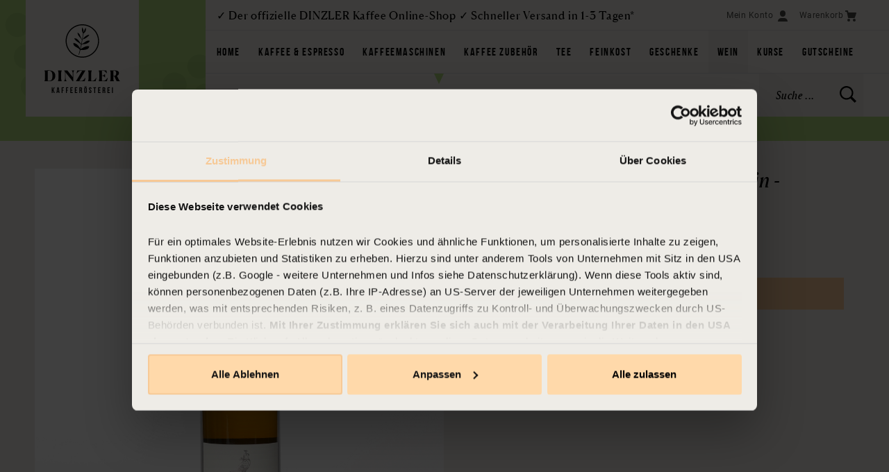

--- FILE ---
content_type: text/html; charset=UTF-8
request_url: https://www.dinzler.de/shop/grauburgunder-trocken-gutswein-weingut-salwey-41297
body_size: 22858
content:

<!DOCTYPE html>

<html lang="de-DE"
      itemscope="itemscope"
      itemtype="https://schema.org/WebPage">

                            
    <head>
                                            <meta charset="utf-8">
            
    <!-- WbmTagManagerAnalytics Head Snippet Start -->
        <script id="wbmTagMangerDefine" type="text/javascript">
            let gtmIsTrackingProductClicks = Boolean(),
                gtmIsTrackingAddToWishlistClicks = Boolean(),
                gtmContainerId = 'GTM-5SBNVC2',
                hasSWConsentSupport = Boolean(Number(0));
            window.wbmScriptIsSet = false;
            window.dataLayer = window.dataLayer || [];
            window.dataLayer.push({"event":"user","id":null});
    </script>
    <script id="wbmTagMangerDataLayer" type="text/javascript">
            window.dataLayer.push({ ecommerce: null });
            window.dataLayer.push({"google_tag_params":{"ecomm_prodid":41297,"ecomm_pagetype":"product"}});

            
            var onEventDataLayer = JSON.parse('{"event":"view_item","ecommerce":{"value":11,"items":[{"item_category":"Wei\u00dfweine","price":11,"item_brand":"DINZLER Kaffeer\u00f6sterei","item_id":"41297","item_name":"Grauburgunder trocken Gutswein - Weingut Salwey","item_variant":""}],"currency":"EUR"}}');
                </script>                    <script id="wbmTagManger" type="text/javascript">
            function getCookie(name) {
                var cookieMatch = document.cookie.match(name + '=(.*?)(;|$)');
                return cookieMatch && decodeURI(cookieMatch[1]);
            }

            var gtmCookieSet = getCookie('wbm-tagmanager-enabled');
            
            var googleTag = function(w,d,s,l,i){w[l]=w[l]||[];w[l].push({'gtm.start':new Date().getTime(),event:'gtm.js'});var f=d.getElementsByTagName(s)[0],j=d.createElement(s),dl=l!='dataLayer'?'&l='+l:'';j.async=true;j.src='https://www.googletagmanager.com/gtm.js?id='+i+dl+'';f.parentNode.insertBefore(j,f);};
            

            if (hasSWConsentSupport && gtmCookieSet === null) {
                window.wbmGoogleTagmanagerId = gtmContainerId;
                window.wbmScriptIsSet = false;
                window.googleTag = googleTag;
            } else {
                window.wbmScriptIsSet = true;
                googleTag(window, document, 'script', 'dataLayer', gtmContainerId);
                googleTag = null;

                window.dataLayer = window.dataLayer || [];
                function gtag() { dataLayer.push(arguments); }

                (() => {
                    const adsEnabled = document.cookie.split(';').some((item) => item.trim().includes('google-ads-enabled=1'));

                    gtag('consent', 'update', {
                        'ad_storage': adsEnabled ? 'granted' : 'denied',
                        'ad_user_data': adsEnabled ? 'granted' : 'denied',
                        'ad_personalization': adsEnabled ? 'granted' : 'denied',
                        'analytics_storage': 'granted'
                    });
                })();
            }
        </script><!-- WbmTagManagerAnalytics Head Snippet End -->    
                <meta name="viewport" content="width=device-width, initial-scale=1, shrink-to-fit=no">

                <meta name="author"
          content=""/>
    <meta name="robots"
          content="index,follow"/>
    <meta name="revisit-after"
          content="15 days"/>
    <meta name="keywords"
          content=""/>
    <meta name="description"
          content="Salweys Grauburgunder Kabinett gefällt mit seinem Duft nach Apfel und Birne, einer animierenden Säure am Gaumen und mittlerem Körper. Ein sortentypischer, erdiger Vertreter dieser anspruchsvollen Rebsorte. Dank des geringen Restzuckers und seinem Gerbsto…"/>

                <meta property="og:type"
          content="product"/>
    <meta property="og:site_name"
          content="DINZLER Shop"/>

    <meta property="og:url"
          content="https://www.dinzler.de/shop/grauburgunder-trocken-gutswein-weingut-salwey-41297"/>
            <meta property="og:title"
              content="Grauburgunder trocken Gutswein - Weingut Salwey | 41297"/>

        <meta property="og:description"
              content="Salweys Grauburgunder Kabinett gefällt mit seinem Duft nach Apfel und Birne, einer animierenden Säure am Gaumen und mittlerem Körper. Ein sortentypischer, erdiger Vertreter dieser anspruchsvollen Rebsorte. Dank des geringen Restzuckers und seinem Gerbsto…"/>
                <meta property="og:image"
              content="https://www.dinzler.de/shop/media/8b/cd/28/1740586964/40117.webp"/>
    
            <meta property="product:brand"
              content="DINZLER Kaffeerösterei"/>
        <meta property="product:price"
          content="11,00 €"/>
    <meta property="product:product_link"
          content="https://www.dinzler.de/shop/grauburgunder-trocken-gutswein-weingut-salwey-41297"/>

    <meta name="twitter:card"
          content="product"/>
    <meta name="twitter:site"
          content="DINZLER Shop"/>
    <meta name="twitter:title"
          content="Grauburgunder trocken Gutswein - Weingut Salwey | 41297"/>
    <meta name="twitter:description"
          content="Salweys Grauburgunder Kabinett gefällt mit seinem Duft nach Apfel und Birne, einer animierenden Säure am Gaumen und mittlerem Körper. Ein sortentypischer, erdiger Vertreter dieser anspruchsvollen Rebsorte. Dank des geringen Restzuckers und seinem Gerbsto…"/>
            <meta name="twitter:image"
              content="https://www.dinzler.de/shop/media/8b/cd/28/1740586964/40117.webp"/>
    
                            <meta itemprop="copyrightHolder"
                      content="DINZLER Shop">
                <meta itemprop="copyrightYear"
                      content="">
                <meta itemprop="isFamilyFriendly"
                      content="true">
                <meta itemprop="image"
                      content="https://www.dinzler.de/shop/media/06/fc/a6/1571654569/icon.svg">
            
                                                
    
            <link rel="shortcut icon" href="https://www.dinzler.de/shop/bundles/dinzlertheme/storefront/favicon.png?1765922512">

                                <link rel="apple-touch-icon"
                  sizes="180x180"
                  href="https://www.dinzler.de/shop/media/06/fc/a6/1571654569/icon.svg">
                    
                    <link rel="canonical" href="https://www.dinzler.de/shop/grauburgunder-trocken-gutswein-weingut-salwey-41297" />
    
                    <title itemprop="name">Grauburgunder trocken Gutswein - Weingut Salwey | 41297</title>
        
                                                                        <link rel="stylesheet"
                      href="https://www.dinzler.de/shop/theme/024849dcacae363205498ccea889ac28/css/all.css?1765922522">
                                    
                        <script>
        window.features = {"V6_5_0_0":true,"v6.5.0.0":true,"V6_6_0_0":false,"v6.6.0.0":false,"V6_7_0_0":false,"v6.7.0.0":false,"VUE3":false,"vue3":false,"JOIN_FILTER":false,"join.filter":false,"MEDIA_PATH":false,"media.path":false,"ES_MULTILINGUAL_INDEX":false,"es.multilingual.index":false,"STOCK_HANDLING":false,"stock.handling":false,"ASYNC_THEME_COMPILATION":false,"async.theme.compilation":false};
    </script>
        
                                                    
            <script>
                                    window.gtagActive = true;
                    window.gtagURL = 'https://www.googletagmanager.com/gtag/js?id=G-62JXR7LMSV';
                    window.controllerName = 'product';
                    window.actionName = 'index';
                    window.trackOrders = '1';
                    window.gtagTrackingId = 'G-62JXR7LMSV';
                    window.dataLayer = window.dataLayer || [];
                    window.gtagConfig = {
                        'anonymize_ip': '1',
                        'cookie_domain': 'none',
                        'cookie_prefix': '_swag_ga',
                    };

                    function gtag() { dataLayer.push(arguments); }
                            </script>
            
            <script>
            window.dataLayer = window.dataLayer || [];
            function gtag() { dataLayer.push(arguments); }

            (() => {
                const analyticsStorageEnabled = document.cookie.split(';').some((item) => item.trim().includes('google-analytics-enabled=1'));
                const adsEnabled = document.cookie.split(';').some((item) => item.trim().includes('google-ads-enabled=1'));

                // Always set a default consent for consent mode v2
                gtag('consent', 'default', {
                    'ad_user_data': adsEnabled ? 'granted' : 'denied',
                    'ad_storage': adsEnabled ? 'granted' : 'denied',
                    'ad_personalization': adsEnabled ? 'granted' : 'denied',
                    'analytics_storage': analyticsStorageEnabled ? 'granted' : 'denied'
                });
            })();
        </script>
            
                            
            
                
                                    <script>
                    window.useDefaultCookieConsent = true;
                </script>
                    
                                    <script>
                window.activeNavigationId = 'edaeef1788104928b5d7809b03571c25';
                window.router = {
                    'frontend.cart.offcanvas': '/shop/checkout/offcanvas',
                    'frontend.cookie.offcanvas': '/shop/cookie/offcanvas',
                    'frontend.checkout.finish.page': '/shop/checkout/finish',
                    'frontend.checkout.info': '/shop/widgets/checkout/info',
                    'frontend.menu.offcanvas': '/shop/widgets/menu/offcanvas',
                    'frontend.cms.page': '/shop/widgets/cms',
                    'frontend.cms.navigation.page': '/shop/widgets/cms/navigation',
                    'frontend.account.addressbook': '/shop/widgets/account/address-book',
                    'frontend.country.country-data': '/shop/country/country-state-data',
                    'frontend.app-system.generate-token': '/shop/app-system/Placeholder/generate-token',
                    };
                window.salesChannelId = '16f5d2c050384ca7a9ce19f1be0b30d3';
            </script>
        
    <script>
        window.router['frontend.checkout.register.change_country'] = '/shop/checkout/register/change-country';
    </script>

                                <script>
                
                window.breakpoints = {"xs":0,"sm":576,"md":768,"lg":992,"xl":1200};
            </script>
        
        
                        
                            <script>
                window.themeAssetsPublicPath = 'https://www.dinzler.de/shop/theme/637f50827f4c492fb2df778c203839d5/assets/';
            </script>
        
        
                                                                                                <script type="text/javascript" src="https://www.dinzler.de/shop/theme/024849dcacae363205498ccea889ac28/js/all.js?1765922522" defer></script>
                                                        

    
    
    

    
        
        
        
    
        
                            

                                
    <script>
        window.mollie_javascript_use_shopware = '0'
    </script>

            <script type="text/javascript" src="https://www.dinzler.de/shop/bundles/molliepayments/mollie-payments.js?1765922512" defer></script>
    

    </head>

    <body class="is-ctl-product is-act-index">

                    
        
                                    <noscript>
                <iframe src="https://www.googletagmanager.com/ns.html?id=GTM-5SBNVC2"
                        height="0" width="0" style="display:none;visibility:hidden"></iframe>
            </noscript>
            
                <noscript class="noscript-main">
                
    <div role="alert"
         class="alert alert-info">
                    <div class="alert-content-container">
                                                    
                                    <div class="alert-content">
                                                    Um unseren Shop in vollem Umfang nutzen zu können, empfehlen wir Ihnen Javascript in Ihrem Browser zu aktivieren.
                                            </div>
                
                                                                </div>
            </div>
            </noscript>
        

            <header class="header-main is-wine">
            <div class="header-main-container">
        <div class="header-main-container-inner">
            <div class="d-flex justify-content-between">
                    <div class="header-main-logo-wrapper">
        <div class="header-main-logo justify-content-center align-items-center">
                            <a class="header-logo-main-link"
                   href="/shop/"
                   title="Zur Startseite">
                    <span class="header-logo-small">
                                            <span class="icon icon-logo-small is-din">
            <svg class="din-icon din-icon-logo-small" xmlns="http://www.w3.org/2000/svg" width="100" height="29" viewBox="0 0 100 29">
    <g fill="#1D1D1B" fill-rule="evenodd">
        <path d="M39.325 13.515c-.063 0-.576-.012-.99-.05V4.984c.364-.038.815-.063.915-.063 2.267-.038 3.082 1.465 3.082 4.46 0 2.643-.64 4.134-3.007 4.134m-.038-8.907c-1.666 0-2.38.05-3.695.05v.025c.363.864.5 1.327.5 2.505v4.11c0 1.165-.137 1.666-.5 2.505v.025h3.695c3.483 0 5.475-1.666 5.475-4.622 0-2.97-2.105-4.598-5.475-4.598M50.186 13.803c-.363-.89-.514-1.428-.514-2.618V7.3c0-1.19.15-1.729.514-2.618v-.025H46.93v.025c.363.902.5 1.39.5 2.618v3.884c0 1.228-.137 1.716-.5 2.618v.025h3.257v-.025zM58.58 4.683c.663.927.926 1.465.926 2.718l.026 3.082-4.636-5.825h-2.794v.025c.59.664.852 1.114.915 1.98v4.447c0 1.253-.263 1.754-.927 2.693v.025h2.255v-.025c-.664-.927-.952-1.466-.952-2.693l-.05-4.862 6.1 7.618.427-.05v-6.44c0-1.24.275-1.754.914-2.693v-.025H58.58v.025zM70.23 10.822l-.1-.038c-.664 1.002-2.03 2.669-3.258 2.706l-1.916.088 5.199-8.82v-.1h-6.853L62.663 7.3l.1.038c.601-.84 1.904-2.306 3.107-2.343l1.604-.088-5.224 8.82v.1h7.316l.664-3.006zM76.48 13.465l-1.428.088V7.3c0-1.203.138-1.716.502-2.618v-.025h-3.245v.025c.363.902.5 1.39.5 2.618v3.884c0 1.215-.137 1.729-.5 2.618v.025h6.477l.651-2.881-.137-.038c-.627.952-1.942 2.518-2.82 2.556M88.845 10.91c-.664.927-2.03 2.543-2.919 2.58l-1.817.1V9.268h.74c.701 0 1.29.865 1.803 1.303h.126V7.727h-.126c-.5.476-1.127 1.253-1.803 1.253h-.74V4.896l1.617.113c.702.062 1.779 1.44 2.48 2.104l.126-.037-.464-2.418h-6.502v.025c.326.902.5 1.39.5 2.568v3.984c0 1.165-.174 1.679-.5 2.568v.025h6.966l.638-2.881-.125-.038zM94.394 9.293h-.689V4.946c.126-.013.238-.013.35-.013h.29c1.402 0 1.816.915 1.816 2.017 0 1.14-.376 2.343-1.767 2.343m3.796 2.831l-1.416-2.881c1.203-.464 1.68-1.328 1.68-2.33 0-1.354-.902-2.255-3.571-2.255H90.96v.025c.364.902.502 1.39.502 2.618v3.884c0 1.215-.138 1.729-.502 2.618v.025h3.245v-.025c-.363-.902-.501-1.415-.501-2.618V9.58h.827l2.03 4.247h2.994v-.05c-.664-.363-.927-.777-1.366-1.654M43.491 18.983l-.975 2.065v-2.065h-.745v4.74h.745v-1.455l.23-.434.725 1.89h.766L43.2 21.096l1.037-2.113zM46.64 22.22l.359-2.397.359 2.397h-.718zm-.149-3.237l-.759 4.74h.684l.129-.86h.914l.13.86h.751l-.759-4.74h-1.09zM50.04 23.724h.744v-1.958h.962v-.677h-.962V19.66h1.226v-.677h-1.97zM53.723 23.724h.745v-1.958h.962v-.677h-.962V19.66h1.226v-.677h-1.971zM57.406 23.724h2.032v-.678h-1.286v-1.388h1.022v-.677h-1.022v-1.32h1.286v-.678h-2.032zM61.253 23.724h2.031v-.678h-1.286v-1.388h1.022v-.677h-1.022v-1.32h1.286v-.678h-2.031zM66.582 20.615c0 .38-.17.501-.447.501h-.291V19.66h.359c.264 0 .38.149.38.488v.467zm.752 1.802c0-.495-.122-.854-.494-1.01.331-.155.487-.474.487-.961v-.373c0-.731-.332-1.09-1.104-1.09H65.1v4.74h.745v-1.93h.257c.34 0 .488.163.488.604v.744c0 .386.027.461.067.583h.76c-.075-.176-.082-.346-.082-.576v-.731zM70.631 22.633c0 .339-.149.467-.386.467-.237 0-.386-.128-.386-.467v-2.56c0-.339.15-.467.386-.467.237 0 .386.128.386.467v2.56zm-.386-3.704c-.732 0-1.13.433-1.13 1.192v2.465c0 .759.398 1.192 1.13 1.192.732 0 1.131-.433 1.131-1.192V20.12c0-.759-.4-1.192-1.13-1.192zM69.405 18.732h.65v-.65h-.65zM70.435 18.732h.65v-.65h-.65zM73.861 20.073c0-.339.136-.467.373-.467s.372.128.372.467v.197h.705v-.15c0-.758-.373-1.191-1.098-1.191-.724 0-1.097.433-1.097 1.192 0 1.354 1.456 1.537 1.456 2.512 0 .339-.149.46-.386.46-.237 0-.386-.121-.386-.46v-.338h-.704v.29c0 .76.38 1.193 1.11 1.193.732 0 1.111-.433 1.111-1.192 0-1.355-1.456-1.538-1.456-2.513M76.881 19.66h.779v4.064h.745V19.66h.779v-.677H76.88zM80.863 23.724h2.031v-.678h-1.287v-1.388h1.023v-.677h-1.023v-1.32h1.287v-.678h-2.031zM86.192 20.615c0 .38-.169.501-.447.501h-.291V19.66h.358c.265 0 .38.149.38.488v.467zm.752 1.802c0-.495-.122-.854-.495-1.01.332-.155.488-.474.488-.961v-.373c0-.731-.332-1.09-1.104-1.09h-1.124v4.74h.745v-1.93h.257c.339 0 .488.163.488.604v.744c0 .386.027.461.068.583h.758c-.075-.176-.081-.346-.081-.576v-.731zM88.786 23.724h2.031v-.678H89.53v-1.388h1.023v-.677H89.53v-1.32h1.287v-.678h-2.031zM92.631 23.724h.746v-4.74h-.746zM14.045 27.249C6.764 27.249.841 21.325.841 14.044.84 6.764 6.764.841 14.045.841c7.28 0 13.203 5.923 13.203 13.203 0 7.28-5.923 13.205-13.203 13.205m0-27.249C6.301 0 0 6.3 0 14.044 0 21.79 6.301 28.09 14.045 28.09s14.043-6.3 14.043-14.045C28.088 6.3 21.788 0 14.045 0"/>
        <path d="M13.463 17.14c.24-.16.553-.34.786-.364.588-.071 1.273.01 1.866-.097 1.605-.306 3.558-1.14 4.232-2.702-2.255-1.174-4.757 1.834-6.804 2.7.21-1.284.351-2.589.599-3.885v-.006c.447-.312 1.332-.494 1.951-.732 1.354-.527 6.002-4.131 2.396-2.954-1.784.587-3.108 2.216-4.322 3.558.356-1.874.552-3.35.932-5.012l.35-.243c1.418-.83 1.968-3.009 1.493-4.483-1.005 1.063-1.16 2.266-1.71 3.526-.046.045-.09.092-.13.145.213-1.466-.57-2.854-1.123-4.111-.5 1.488-.367 3.872.687 5.14-.151.652-.204 1.405-.307 2.04-.193 1.115-.37 2.15-.544 3.142-1.672-1.717-1.346-4.686-3.798-5.79.073 2.918 2.643 3.994 3.693 6.393a168.19 168.19 0 0 1-.595 3.223c-1.583-1.6-3.078-5.318-5.886-4.713 1.255 2.64 4.09 3.178 5.76 5.336a70.505 70.505 0 0 1-.735 3.255c-1.361-2.305-2.73-4.323-5.637-4.797-.865 3.343 4.456 3.707 5.349 5.884-.059.215-.114.43-.176.644l-.593 2.27c-.22.957-.489 1.128.027 1.288.49-1.202.797-2.638 1.117-4.065 2.186-.095 7.368.165 7.456-3.106-2.56-.938-5.218 1.231-7.278 2.33l-.001-.002c.135-.578.279-1.147.444-1.69.217-.696.372-1.405.5-2.122"/>
    </g>
</svg>

        </span>
                        </span>
                    <span class="header-logo-large">
                                            <span class="icon icon-logo-large is-din">
            <svg class="din-icon din-icon-logo-large" xmlns="http://www.w3.org/2000/svg" width="110" height="99" viewBox="0 0 110 99">
    <path fill="#020203" fill-rule="evenodd" d="M97.304 98.907h1.271v-8.072h-1.27v8.072zm-5.29-4.67h1.745v1.153h-1.745v2.364h2.195v1.153h-3.466v-8.072h3.466v1.154h-2.195v2.248zM85.06 91.99v2.479h.497c.474 0 .762-.208.762-.854v-.795c0-.577-.196-.83-.647-.83h-.612zm1.387 6.918c-.07-.207-.116-.334-.116-.991v-1.269c0-.75-.254-1.026-.832-1.026h-.44v3.286h-1.27v-8.072h1.918c1.317 0 1.883.612 1.883 1.857v.634c0 .83-.266 1.372-.832 1.638.636.265.844.876.844 1.718v1.245c0 .392.011.68.138.98h-1.293zm-7.949-4.67h1.745v1.153h-1.745v2.364h2.196v1.153h-3.466v-8.072h3.466v1.154h-2.196v2.248zm-8.062-3.402h3.928v1.154h-1.329v6.918h-1.27V91.99h-1.33v-1.154zm-4.551-.092c1.236 0 1.872.738 1.872 2.03v.253h-1.202v-.334c0-.577-.231-.796-.635-.796-.405 0-.636.22-.636.796 0 1.66 2.484 1.971 2.484 4.278 0 1.292-.647 2.03-1.894 2.03-1.248 0-1.896-.738-1.896-2.03v-.496h1.202v.577c0 .576.254.784.658.784.405 0 .659-.208.659-.784 0-1.66-2.484-1.972-2.484-4.278 0-1.292.635-2.03 1.872-2.03zm-6.446-.335h1.11v-1.106h-1.11v1.106zm-.982 6.643c0 .576.254.795.659.795.404 0 .658-.219.658-.795v-4.36c0-.576-.254-.795-.658-.795-.405 0-.659.22-.659.796v4.359zm-.774-6.643h1.109v-1.106h-1.109v1.106zm-.497 2.365c0-1.292.681-2.03 1.93-2.03 1.247 0 1.93.738 1.93 2.03v4.197c0 1.292-.683 2.03-1.93 2.03-1.249 0-1.93-.738-1.93-2.03v-4.197zm-5.579-.784v2.479h.497c.474 0 .763-.208.763-.854v-.795c0-.577-.197-.83-.647-.83h-.613zm1.387 6.918c-.07-.207-.116-.334-.116-.991v-1.269c0-.75-.254-1.026-.832-1.026h-.439v3.286h-1.27v-8.072h1.917c1.317 0 1.884.612 1.884 1.857v.634c0 .83-.266 1.372-.832 1.638.635.265.843.876.843 1.718v1.245c0 .392.012.68.139.98h-1.294zm-7.948-4.67h1.745v1.153h-1.745v2.364h2.195v1.153h-3.466v-8.072h3.466v1.154h-2.195v2.248zm-6.561 0h1.745v1.153h-1.745v2.364h2.195v1.153h-3.466v-8.072h3.466v1.154h-2.195v2.248zm-6.284.185h1.64v1.153h-1.64v3.332H30.93v-8.072h3.362v1.154h-2.091v2.433zm-6.284 0h1.64v1.153h-1.64v3.332h-1.27v-8.072h3.361v1.154h-2.091v2.433zm-7.07 1.925h1.225l-.613-4.082-.612 4.082zm2.9 2.56h-1.282l-.22-1.464h-1.56l-.219 1.464H17.3l1.294-8.072h1.86l1.295 8.072zm-9.542-3.217l-.393.738v2.48h-1.27v-8.073h1.27v3.517l1.664-3.517h1.271l-1.768 3.598 1.768 4.474h-1.306l-1.236-3.217zm87.53-28.777c-.193 0-.385 0-.6.022v7.402h1.176c2.372 0 3.014-2.048 3.014-3.99 0-1.876-.705-3.434-3.099-3.434h-.491zM95.31 77.558v-6.612c0-2.09-.236-2.923-.856-4.458v-.043h6.69c4.552 0 6.09 1.535 6.09 3.84 0 1.706-.812 3.178-2.863 3.967l2.415 4.906c.748 1.493 1.197 2.197 2.33 2.816v.085h-5.108l-3.462-7.231h-1.411v2.73c0 2.048.235 2.922.855 4.458v.043h-5.536v-.043c.62-1.514.856-2.389.856-4.458zm-17.225 4.5v-.042c.556-1.514.855-2.389.855-4.373V70.86c0-2.005-.3-2.837-.855-4.372v-.043h11.092l.79 4.117-.213.064c-1.197-1.131-3.034-3.478-4.231-3.584l-2.758-.192v6.954h1.262c1.154 0 2.223-1.323 3.077-2.133h.214v4.842h-.214c-.876-.746-1.88-2.218-3.077-2.218h-1.262v7.358l3.1-.17c1.517-.064 3.847-2.815 4.98-4.394l.213.064-1.09 4.906H78.086zm-15.45-.042c.62-1.514.855-2.389.855-4.458v-6.612c0-2.09-.236-2.923-.855-4.458v-.043h5.535v.043c-.62 1.535-.855 2.41-.855 4.458v10.643l2.436-.149c1.497-.064 3.74-2.73 4.81-4.351l.234.064-1.111 4.906H62.636v-.043zm-17.16-.128l8.912-15.017-2.736.15c-2.052.063-4.274 2.56-5.3 3.988l-.171-.063 1.09-4.501h11.69v.17l-8.87 15.017 3.27-.15c2.095-.063 4.425-2.9 5.557-4.606l.172.064-1.133 5.119H45.476v-.17zM30.367 77.43c0 2.09.491 3.008 1.624 4.586v.043h-3.847v-.043c1.133-1.6 1.582-2.452 1.582-4.586v-7.572c-.107-1.472-.556-2.24-1.56-3.37v-.043h4.765l7.908 9.918-.043-5.247c0-2.133-.449-3.05-1.581-4.628v-.043h3.761v.043c-1.09 1.6-1.56 2.474-1.56 4.586v10.964l-.727.085-10.408-12.97.086 8.277zm-10.172.128v-6.612c0-2.09-.235-2.923-.855-4.458v-.043h5.557v.043c-.62 1.514-.877 2.43-.877 4.458v6.612c0 2.026.257 2.944.877 4.458v.043H19.34v-.043c.62-1.536.855-2.367.855-4.458zm-8.697-3.072c0-5.098-1.39-7.657-5.258-7.593-.17 0-.94.042-1.56.106V81.44c.706.065 1.582.086 1.689.086 4.04 0 5.129-2.539 5.129-7.04zM.855 77.75v-6.997c0-2.005-.236-2.794-.855-4.265v-.043c2.244 0 3.462-.086 6.304-.086 5.75 0 9.34 2.774 9.34 7.829 0 5.034-3.398 7.87-9.34 7.87H0v-.042c.62-1.429.855-2.282.855-4.266zm63.553-45.923c-.15 5.59-9.023 5.146-12.767 5.308-.547 2.438-1.073 4.893-1.912 6.948-.883-.274-.422-.566-.045-2.202l1.015-3.88c.106-.366.2-.733.301-1.1-1.528-3.72-10.64-4.343-9.16-10.056 4.978.81 7.322 4.26 9.654 8.198.458-1.811.869-3.651 1.257-5.562-2.86-3.688-7.713-4.607-9.863-9.12 4.809-1.033 7.368 5.32 10.08 8.056.343-1.747.676-3.57 1.018-5.51-1.798-4.1-6.199-5.937-6.323-10.923 4.198 1.886 3.64 6.96 6.504 9.893.296-1.694.6-3.462.93-5.37.177-1.084.267-2.37.526-3.485-1.805-2.166-2.034-6.242-1.177-8.784.947 2.148 2.288 4.52 1.923 7.025.068-.09.144-.17.222-.247.942-2.153 1.208-4.209 2.928-6.026.814 2.52-.127 6.243-2.556 7.66l-.598.417c-.652 2.841-.987 5.362-1.597 8.564 2.08-2.293 4.346-5.076 7.4-6.08 6.176-2.012-1.784 4.148-4.102 5.048-1.06.407-2.576.719-3.339 1.252 0 .003 0 .006-.002.01-.423 2.215-.665 4.445-1.025 6.638 3.505-1.48 7.788-6.62 11.65-4.614-1.153 2.67-4.498 4.095-7.245 4.618-1.017.182-2.19.044-3.197.166-.398.04-.935.35-1.346.623-.22 1.224-.485 2.436-.857 3.625-.282.928-.528 1.9-.76 2.888l.002.003c3.527-1.876 8.08-5.584 12.46-3.98zm-9.848 14.74C42.093 46.566 31.95 36.442 31.95 24c0-12.441 10.142-22.564 22.609-22.564C67.025 1.436 77.166 11.56 77.166 24c0 12.443-10.141 22.566-22.606 22.566zM54.56 0C41.3 0 30.512 10.767 30.512 24c0 13.235 10.788 24.001 24.048 24.001 13.258 0 24.045-10.766 24.045-24S67.818 0 54.56 0z"/>
</svg>

        </span>
                        </span>
                </a>
                    </div>
    </div>

                <div class="header-main-navigation">
                    <div class="header-main-actions">
                                                    <div class="d-flex header-main-actions-inner align-items-center">
                                <div class="header-main-usp d-none d-lg-block">
                                    <div class="header-main-logo-circle">
                                                            <span class="icon icon-logo-circle is-din">
            <svg class="din-icon din-icon-logo-circle" xmlns="http://www.w3.org/2000/svg" width="32" height="32" viewBox="0 0 32 32">
    <path fill-rule="evenodd" d="M16.001 0C24.823 0 32 7.177 32 16s-7.177 16-15.999 16C7.178 32 0 24.823 0 16S7.178 0 16.001 0zm0 .957C7.706.957.958 7.706.958 16S7.706 31.043 16 31.043c8.294 0 15.042-6.749 15.042-15.043S24.295.957 16 .957zm-.076 1.868c.63 1.432 1.523 3.014 1.28 4.683.045-.06.096-.113.148-.164.627-1.436.803-2.806 1.948-4.018.541 1.68-.085 4.162-1.701 5.107l-.398.278c-.434 1.894-.656 3.575-1.062 5.71 1.383-1.53 2.891-3.385 4.924-4.054 4.108-1.341-1.188 2.766-2.73 3.365-.705.271-1.714.48-2.222.835v.006c-.283 1.477-.444 2.964-.683 4.426 2.332-.986 5.182-4.413 7.752-3.076-.768 1.78-2.993 2.73-4.821 3.078-.677.122-1.457.03-2.127.11-.265.028-.622.234-.896.416a19.815 19.815 0 0 1-.57 2.417 30.861 30.861 0 0 0-.506 1.925c2.349-1.248 5.377-3.72 8.293-2.651-.1 3.726-6.004 3.43-8.495 3.538-.364 1.625-.714 3.262-1.272 4.632-.587-.183-.28-.378-.03-1.468l.675-2.586c.07-.245.133-.49.2-.733-1.017-2.481-7.079-2.896-6.094-6.705 3.312.54 4.872 2.84 6.423 5.465.305-1.207.578-2.434.837-3.708-1.904-2.458-5.133-3.07-6.563-6.079 3.2-.69 4.903 3.546 6.706 5.37.229-1.165.451-2.38.679-3.673-1.197-2.733-4.125-3.958-4.208-7.282 2.793 1.257 2.422 4.64 4.327 6.595.197-1.129.4-2.308.62-3.58.117-.722.177-1.58.35-2.323-1.202-1.444-1.354-4.16-.784-5.856z"/>
</svg>

        </span>
                                        </div>

                                    ✓ Der offizielle DINZLER Kaffee Online-Shop ✓ Schneller Versand in 1-3 Tagen*
                                </div>

                                                                    <div class="row g-0 align-items-center">
                                        <div class="col-auto">
                                            <div class="search-toggle d-lg-none">
                                                <button class="btn header-actions-btn search-toggle-btn js-search-toggle-btn collapsed"
                                                        type="button"
                                                        data-bs-toggle="collapse"
                                                        data-bs-target="#searchCollapse"
                                                        aria-expanded="false"
                                                        aria-controls="searchCollapse"
                                                        aria-label="Suche">
                                                        <span class="d-none d-md-inline ps-1">
                                                            Suche
                                                        </span>
                                                                        <span class="icon icon-search is-din">
            <svg class="din-icon din-icon-search" xmlns="http://www.w3.org/2000/svg" width="24" height="24" viewBox="0 0 24 24">
    <path fill-rule="nonzero" d="M24 21.697l-6.221-6.22a9.797 9.797 0 1 0-2.303 2.302L21.697 24 24 21.697zM2.231 9.827a7.596 7.596 0 1 1 7.596 7.596 7.605 7.605 0 0 1-7.596-7.596z"/>
</svg>

        </span>
                                                    </button>
                                            </div>
                                        </div>

                                                                                    <div class="col-auto">
                                                <div class="account-menu">
                                                        <div class="dropdown">
                    <button class="btn account-menu-btn header-actions-btn"
                    type="button"
                    id="accountWidget"
                    data-offcanvas-account-menu="true"
                    aria-label="Mein Konto">
                <span class="d-none d-md-inline">
                    Mein Konto
                </span>
                                    <span class="icon icon-account is-din">
            <svg class="din-icon din-icon-account" xmlns="http://www.w3.org/2000/svg" width="14" height="16" viewBox="0 0 14 16">
    <g fill-rule="nonzero">
        <path d="M7 9C4.8 9 3 7.2 3 5V4c0-2.2 1.8-4 4-4s4 1.8 4 4v1c0 2.2-1.8 4-4 4zM9 11H5c-2.8 0-5 2.2-5 5h14c0-2.8-2.2-5-5-5z"/>
    </g>
</svg>

        </span>
                </button>
            
                            <div class="dropdown-menu dropdown-menu-right account-menu-dropdown js-account-menu-dropdown"
                 aria-labelledby="accountWidget">
                

        
            <div class="offcanvas-header">
                <div class="d-grid">
        <button class="btn offcanvas-close js-offcanvas-close">
                                                <span class="icon icon-left is-din">
            <?xml version="1.0" encoding="utf-8"?>
<svg class="din-icon din-icon-left" version="1.1" id="Layer_1" xmlns="http://www.w3.org/2000/svg" xmlns:xlink="http://www.w3.org/1999/xlink" x="0px" y="0px" width="8px" height="14px" viewBox="0 0 8 14" style="enable-background:new 0 0 8 14;" xml:space="preserve">
	<path d="M6.4,13.7l-6-6C0,7.3,0,6.7,0.4,6.3l6-6l1.4,1.4L2.6,7l5.3,5.3L6.4,13.7z"/>
</svg>

        </span>
                
                            Weiter Einkaufen
                    </button>
    </div>
        </div>
    
            <div class="offcanvas-body">
                <div class="account-menu">
                    <div class="account-menu-header mb-0">
           <div class="h2">Mein Konto</div>
        </div>

            
                                    <div class="account-menu-login">
                                            <a href="/shop/account/login"
                           title="Einloggen"
                           class="btn btn-primary account-menu-login-button">
                            Einloggen
                        </a>
                    
                                            <div class="account-menu-register">
                            oder <a href="/shop/account/login"
                                                                            title="Registrieren">registrieren</a>
                        </div>
                                    </div>
                    
                    <div class="account-menu-links">
                    <div class="header-account-menu">
        <div class="card account-menu-inner">
                                        
                                                <div class="list-group list-group-flush account-aside-list-group">
                                                                                    <a href="/shop/account"
                                   title="Übersicht"
                                   class="list-group-item list-group-item-action account-aside-item">
                                    Übersicht
                                </a>
                            
                                                            <a href="/shop/account/profile"
                                   title="Persönliches Profil"
                                   class="list-group-item list-group-item-action account-aside-item">
                                    Persönliches Profil
                                </a>
                            
                                                            <a href="/shop/account/address"
                                   title="Adressen"
                                   class="list-group-item list-group-item-action account-aside-item">
                                    Adressen
                                </a>
                            
                                                            <a href="/shop/account/payment"
                                   title="Zahlungsarten"
                                   class="list-group-item list-group-item-action account-aside-item">
                                    Zahlungsarten
                                </a>
                            
                                                            <a href="/shop/account/order"
                                   title="Bestellungen"
                                   class="list-group-item list-group-item-action account-aside-item">
                                    Bestellungen
                                </a>
                                                                        </div>
                
                
                                    <div class="list-group list-group-flush account-aside-list-group">
                        <a href="/shop/account/subscriptions"
                           title="Abonnements"
                           class="list-group-item list-group-item-action account-aside-item">
                            Abonnements
                        </a>
                    </div>
                            
                                                </div>
    </div>
            </div>
            </div>
        </div>
                </div>
            </div>
                                                </div>
                                            </div>
                                        
                                                                                    <div class="col-auto">
                                                <div class="header-cart"
                                                     data-offcanvas-cart="true">
                                                    <a class="btn header-cart-btn header-actions-btn d-flex align-items-center"
                                                       href="/shop/checkout/cart"
                                                       data-cart-widget="true"
                                                       title="Warenkorb">
                                                            <span class="d-none d-md-inline">
        Warenkorb
    </span>

    <span class="header-cart-icon">
                            <span class="icon icon-cart is-din">
            <svg class="din-icon din-icon-cart" xmlns="http://www.w3.org/2000/svg" width="16" height="16" viewBox="0 0 16 16">
    <g fill-rule="nonzero">
        <path d="M15 3H4.5L4 .8C3.9.3 3.5 0 3 0H0v2h2.2L4 10.2c.1.5.5.8 1 .8h8c.4 0 .8-.3.9-.7l2-6c.2-.5-.1-1.3-.9-1.3z"/>
        <circle cx="5" cy="14" r="2"/>
        <circle cx="13" cy="14" r="2"/>
    </g>
</svg>

        </span>
        </span>

                                                        </a>
                                                </div>
                                            </div>
                                        
                                        <div class="col-auto d-lg-none">
                                                                                            <div class="nav-main-toggle">
                                                                                                            <button class="btn nav-main-toggle-btn header-actions-btn"
                                                                type="button"
                                                                data-offcanvas-menu="true"
                                                                aria-label="Menü">
                                                                                                                            <span class="open-icon">
                                                                                        <span class="icon icon-menu is-din">
            <?xml version="1.0" encoding="UTF-8" standalone="no"?>
<!DOCTYPE svg PUBLIC "-//W3C//DTD SVG 1.1//EN" "http://www.w3.org/Graphics/SVG/1.1/DTD/svg11.dtd">
<svg class="din-icon din-icon-menu" width="12" height="12" viewBox="0 0 12 12" version="1.1" xmlns="http://www.w3.org/2000/svg" xmlns:xlink="http://www.w3.org/1999/xlink" xml:space="preserve" xmlns:serif="http://www.serif.com/" style="fill-rule:evenodd;clip-rule:evenodd;stroke-linejoin:round;stroke-miterlimit:2;">
    <g transform="matrix(0.0159574,0,0,0.0159574,-0.0159095,0.989388)">
        <path id="svg_1" d="M690.332,502.001L63.664,502.001C29.05,502.001 0.997,530.054 0.997,564.668C0.997,599.282 29.05,627.335 63.664,627.335L690.332,627.335C724.946,627.335 752.999,599.282 752.999,564.668C752.999,530.054 724.946,502.001 690.332,502.001Z" style="fill-rule:nonzero;"/>
        <path id="svg_2" d="M690.332,0.665L63.664,0.665C29.05,0.665 0.997,28.718 0.997,63.332C0.997,97.946 29.05,125.999 63.664,125.999L690.332,125.999C724.946,125.999 752.999,97.946 752.999,63.332C752.999,28.718 724.946,0.665 690.332,0.665Z" style="fill-rule:nonzero;"/>
        <path id="svg_3" d="M690.332,251.335L63.664,251.335C29.05,251.335 0.997,279.388 0.997,314.002C0.997,348.616 29.05,376.669 63.664,376.669L690.332,376.669C724.946,376.669 752.999,348.616 752.999,314.002C752.999,279.388 724.946,251.335 690.332,251.335Z" style="fill-rule:nonzero;"/>
    </g>
</svg>

        </span>
                                                                    </span>

                                                                <span class="close-icon">
                                                                                        <span class="icon icon-close is-din">
            <svg class="din-icon din-icon-close" xmlns="http://www.w3.org/2000/svg" width="10" height="10" viewBox="0 0 10 10">
    <g fill="none" fill-rule="evenodd" stroke="#000" stroke-linejoin="round" stroke-width="2">
        <path d="M0 0l10 10M10 0L0 10"/>
    </g>
</svg>

        </span>
                                                                    </span>
                                                                                                                    </button>
                                                                                                    </div>
                                                                                    </div>
                                    </div>
                                                            </div>
                                            </div>

                    <div class="header-main-nav d-none d-lg-block">
                            <div class="main-navigation"
         id="mainNavigation"
         data-flyout-menu="true">
                    <nav class="nav main-navigation-menu"
             itemscope="itemscope"
             itemtype="http://schema.org/SiteNavigationElement">
                            <a class="nav-link main-navigation-link home-link"
                   href="/shop/"
                   itemprop="url"
                   title="Home">
                    <div class="main-navigation-link-text">
                        <span itemprop="name">Home</span>
                    </div>
                </a>
            
                                                                                                    
                                                                                                                                                        
                                                                                                                                                                                                                                                                                                                                                                                                                                                                                                                                                                                                                                                                                                                                                                                                                                                                                                                                                                                                                                                                                                                                                                                                                                                                                                                                                                                                                                                                                                                                                                                                                                                                                                                                                                                                                                                                                                                                                                                                                                                                                                                                                                                                                                                                                                                                                                                                                                                                                                                                                                                                                                                                                                                                                                                                                                                                                                                                                                                                                                                                                                                                                                                                                                                                                                                                                                                                                                                                                                                                                                        
                                                            
                                                                                                                                                                                                                                                                                                                                                                                                                                                                                                                                                                                    
                            <a class="nav-link main-navigation-link"
                               href="https://www.dinzler.de/shop/kaffee-shop"
                               itemprop="url"
                                                                            data-flyout-menu-trigger="fcb79e12cecc489dab80b02e6b407ec8"
                                                                   title="Kaffee &amp; Espresso">
                                <div class="main-navigation-link-text">
                                    <span itemprop="name">Kaffee &amp; Espresso</span>
                                </div>
                            </a>
                                                                                                                                    
                                                                                                                                                        
                                                                                                                                                                                                                                                                                                                                                                                                                                                                                                                                                                                                                                                                                                                                                                                                                                                                                                                                                                                                                                                                                                                                                                                                                                                                                                                                                                                                                                                                                                                                                                                                                                                                                                                                                                                                                                                                                                                                                                                                                                                                                                                                                                                                                                                                                                                                                                                                                                                                                                                                                                                                                                                                                                                                                                                                                                                                                                                                                                                                                                                                                                                                                                                                                                                                                                                                                                                                                                                                                                                                                                        
                                                            
                                                                                                                                                                                                                                                                        
                            <a class="nav-link main-navigation-link"
                               href="https://www.dinzler.de/shop/kaffeemaschinen-shop"
                               itemprop="url"
                                                                            data-flyout-menu-trigger="2c072bb1f833453bb91cf0e4be46c5ff"
                                                                   title="Kaffeemaschinen">
                                <div class="main-navigation-link-text">
                                    <span itemprop="name">Kaffeemaschinen</span>
                                </div>
                            </a>
                                                                                                                                    
                                                                                                                                                        
                                                                                                                                                                                                                                                                                                                                                                                                                                                                                                                                                                                                                                                                                                                                                                                                                                                                                                                                                                                                                                                                                                                                                                                                                                                                                                                                                                                                                                                                                                                                                                                                                                                                                                                                                                                                                                                                                                                                                                                                                                                                                                                                                                                                                                                                                                                                                                                                                                                                                                                                                                                                                                                                                                                                                                                                                                                                                                                                                                                                                                                                                                                                                                                                                                                                                                                                                                                                                                                                                                                                                                        
                                                            
                                                                                                                                                                                                                                                                        
                            <a class="nav-link main-navigation-link"
                               href="https://www.dinzler.de/shop/kaffee-zubehoer"
                               itemprop="url"
                                                                            data-flyout-menu-trigger="02db4e8f04854ebe94f678f3d50d85f2"
                                                                   title="Kaffee Zubehör">
                                <div class="main-navigation-link-text">
                                    <span itemprop="name">Kaffee Zubehör</span>
                                </div>
                            </a>
                                                                                                                                    
                                                                                                                                                        
                                                                                                                                                                                                                                                                                                                                                                                                                                                                                                                                                                                                                                                                                                                                                                                                                                                                                                                                                                                                                                                                                                                                                                                                                                                                                                                                                                                                                                                                                                                                                                                                                                                                                                                                                                                                                                                                                                                                                                                                                                                                                                                                                                                                                                                                                                                                                                                                                                                                                                                                                                                                                                                                                                                                                                                                                                                                                                                                                                                                                                                                                                                                                                                                                                                                                                                                                                                                                                                                                                                                                                        
                                                            
                                                                                                                                                                                                            
                            <a class="nav-link main-navigation-link"
                               href="https://www.dinzler.de/shop/tee-shop"
                               itemprop="url"
                                                                            data-flyout-menu-trigger="bc344a8dcad04d819a2cf66eea7acf86"
                                                                   title="Tee">
                                <div class="main-navigation-link-text">
                                    <span itemprop="name">Tee</span>
                                </div>
                            </a>
                                                                                                                                    
                                                                                                                                                        
                                                                                                                                                                                                                                                                                                                                                                                                                                                                                                                                                                                                                                                                                                                                                                                                                                                                                                                                                                                                                                                                                                                                                                                                                                                                                                                                                                                                                                                                                                                                                                                                                                                                                                                                                                                                                                                                                                                                                                                                                                                                                                                                                                                                                                                                                                                                                                                                                                                                                                                                                                                                                                                                                                                                                                                                                                                                                                                                                                                                                                                                                                                                                                                                                                                                                                                                                                                                                                                                                                                                                                        
                                                            
                                                                                                                                                                                                                                                                                                                                    
                            <a class="nav-link main-navigation-link"
                               href="https://www.dinzler.de/shop/feinkost-shop"
                               itemprop="url"
                                                                            data-flyout-menu-trigger="1c1fb9aeaabe41508422a13405b0480b"
                                                                   title="Feinkost">
                                <div class="main-navigation-link-text">
                                    <span itemprop="name">Feinkost</span>
                                </div>
                            </a>
                                                                                                                                    
                                                                                                                                                        
                                                                                                                                                                                                                                                                                                                                                                                                                                                                                                                                                                                                                                                                                                                                                                                                                                                                                                                                                                                                                                                                                                                                                                                                                                                                                                                                                                                                                                                                                                                                                                                                                                                                                                                                                                                                                                                                                                                                                                                                                                                                                                                                                                                                                                                                                                                                                                                                                                                                                                                                                                                                                                                                                                                                                                                                                                                                                                                                                                                                                                                                                                                                                                                                                                                                                                                                                                                                                                                                                                                                                                        
                                                            
                                                                                                                                                                                                                                                                                                                                    
                            <a class="nav-link main-navigation-link"
                               href="https://www.dinzler.de/shop/geschenke-shop"
                               itemprop="url"
                                                                            data-flyout-menu-trigger="23a8c1a5f45144a3917e699252a78693"
                                                                   title="Geschenke">
                                <div class="main-navigation-link-text">
                                    <span itemprop="name">Geschenke</span>
                                </div>
                            </a>
                                                                                                                                    
                                                                                                                                                        
                                                                                                                                                                                                                                                                                                                                                                                                                                                                                                                                                                                                                                                                                                                                                                                                                                                                                                                                                                                                                                                                                                                                                                                                                                                                                                                                                                                                                                                                                                                                                                                                                                                                                                                                                                                                                                                                                                                                                                                                                                                                                                                                                                                                                                                                                                                                                                                                                                                                                                                                                                                                                                                                                                                                                                                                                                                                                                                                                                                                                                                                                                                                                                                                                                                                                                                                                                                                                                                                                                                                                                        
                                                            
                                                                                                                                                                                                                                                                                                                                                                                                                                                                                                                                
                            <a class="nav-link main-navigation-link is-active is-open"
                               href="https://www.dinzler.de/shop/wein-shop"
                               itemprop="url"
                                                                            data-flyout-menu-trigger="982fdb6103c74b569a41a03195ff469a"
                                                                   title="Wein">
                                <div class="main-navigation-link-text">
                                    <span itemprop="name">Wein</span>
                                </div>
                            </a>
                                                                                                                                    
                                                                                                                                                        
                                                                                                                                                                                                                                                                                                                                                                                                                                                                                                                                                                                                                                                                                                                                                                                                                                                                                                                                                                                                                                                                                                                                                                                                                                                                                                                                                                                                                                                                                                                                                                                                                                                                                                                                                                                                                                                                                                                                                                                                                                                                                                                                                                                                                                                                                                                                                                                                                                                                                                                                                                                                                                                                                                                                                                                                                                                                                                                                                                                                                                                                                                                                                                                                                                                                                                                                                                                                                                                                                                                                                                        
                                                            
                                                                                                                                                
                            <a class="nav-link main-navigation-link"
                               href="https://www.dinzler.de/shop/kurse-buchen"
                               itemprop="url"
                                                                            data-flyout-menu-trigger="2b93b703139d4f43a78c65990a7d9627"
                                                                   title="Kurse">
                                <div class="main-navigation-link-text">
                                    <span itemprop="name">Kurse</span>
                                </div>
                            </a>
                                                                                                                                    
                                                                                                                                                        
                                                                                                                                                                                                                                                                                                                                                                                                                                                                                                                                                                                                                                                                                                                                                                                                                                                                                                                                                                                                                                                                                                                                                                                                                                                                                                                                                                                                                                                                                                                                                                                                                                                                                                                                                                                                                                                                                                                                                                                                                                                                                                                                                                                                                                                                                                                                                                                                                                                                                                                                                                                                                                                                                                                                                                                                                                                                                                                                                                                                                                                                                                                                                                                                                                                                                                                                                                                                                                                                                                                                                                        
                                                            
                                                                                                                                                                                                                                                                                                                                    
                            <a class="nav-link main-navigation-link"
                               href="https://www.dinzler.de/shop/gutschein-shop"
                               itemprop="url"
                                                                            data-flyout-menu-trigger="f77b1b310780431d99713419a1dbd14d"
                                                                   title="Gutscheine">
                                <div class="main-navigation-link-text">
                                    <span itemprop="name">Gutscheine</span>
                                </div>
                            </a>
                                                                                </nav>
    
                                                                                                                                                                                                                                                                                                                                                                                                                                                                                                                                                                                                                                
                                                <div class="navigation-flyouts">
                                                                                                                            
                        
                                                                                                                                                                                                                                                                                                                                                                                                                                                                                                                                                                                                                                                                                                                                                                                                                                                                                                                                                                                                                                                                                                                                                                                                                                                                            
                                                                                                            
    <div class="navigation-flyout"
         data-flyout-menu-id="fcb79e12cecc489dab80b02e6b407ec8">
                        
            <div class="navigation-flyout-content">
                            <div class="navigation-flyout-categories">
                                                
                
    <div class="row justify-content-end g-0 navigation-flyout-categories is-level-0">
                                
                            <div class="col-auto navigation-flyout-col">
                                                                        <a class="nav-item nav-link navigation-flyout-link is-level-0"
                               href="https://www.dinzler.de/shop/filterkaffee-shop"
                               itemprop="url"
                               title="Kaffee">
                                                                <span itemprop="name">Kaffee</span>
                            </a>
                                            
                                                                            
    
    <div class="navigation-flyout-categories is-level-1">
            </div>
                                                            </div>
                                            
                            <div class="col-auto navigation-flyout-col">
                                                                        <a class="nav-item nav-link navigation-flyout-link is-level-0"
                               href="https://www.dinzler.de/shop/espresso-shop"
                               itemprop="url"
                               title="Espresso">
                                                                <span itemprop="name">Espresso</span>
                            </a>
                                            
                                                                            
    
    <div class="navigation-flyout-categories is-level-1">
            </div>
                                                            </div>
                                            
                            <div class="col-auto navigation-flyout-col">
                                                                        <a class="nav-item nav-link navigation-flyout-link is-level-0"
                               href="https://www.dinzler.de/shop/kaffeebeutel"
                               itemprop="url"
                               title="Kaffeebeutel">
                                                                <span itemprop="name">Kaffeebeutel</span>
                            </a>
                                            
                                                                            
    
    <div class="navigation-flyout-categories is-level-1">
            </div>
                                                            </div>
                                            
                            <div class="col-auto navigation-flyout-col">
                                                                        <a class="nav-item nav-link navigation-flyout-link is-level-0"
                               href="https://www.dinzler.de/shop/kompostierbare-kaffeekapseln"
                               itemprop="url"
                               title="Kaffeekapseln">
                                                                <span itemprop="name">Kaffeekapseln</span>
                            </a>
                                            
                                                                            
    
    <div class="navigation-flyout-categories is-level-1">
            </div>
                                                            </div>
                                            
                            <div class="col-auto navigation-flyout-col">
                                                                        <a class="nav-item nav-link navigation-flyout-link is-level-0"
                               href="https://www.dinzler.de/shop/kaffee-abo"
                               itemprop="url"
                               title="Kaffee Abos">
                                                                <span itemprop="name">Kaffee Abos</span>
                            </a>
                                            
                                                                            
    
    <div class="navigation-flyout-categories is-level-1">
            </div>
                                                            </div>
                                            
                            <div class="col-auto navigation-flyout-col">
                                                                        <a class="nav-item nav-link navigation-flyout-link is-level-0"
                               href="https://www.dinzler.de/shop/kaffee-probiersets"
                               itemprop="url"
                               title="Probiersets">
                                                                <span itemprop="name">Probiersets</span>
                            </a>
                                            
                                                                            
    
    <div class="navigation-flyout-categories is-level-1">
            </div>
                                                            </div>
                                            
                            <div class="col-auto navigation-flyout-col">
                                                                        <a class="nav-item nav-link navigation-flyout-link is-level-0"
                               href="https://www.dinzler.de/shop/kaffee-sondereditionen"
                               itemprop="url"
                               title="Sondereditionen">
                                                                <span itemprop="name">Sondereditionen</span>
                            </a>
                                            
                                                                            
    
    <div class="navigation-flyout-categories is-level-1">
            </div>
                                                            </div>
                                            
                            <div class="col-auto navigation-flyout-col">
                                                                        <a class="nav-item nav-link navigation-flyout-link is-level-0"
                               href="https://www.dinzler.de/shop/crazy-sheep-shop"
                               itemprop="url"
                               title="Crazy Sheep">
                                                                <span itemprop="name">Crazy Sheep</span>
                            </a>
                                            
                                                                            
    
    <div class="navigation-flyout-categories is-level-1">
            </div>
                                                            </div>
                        </div>
                                    </div>
            
                    </div>
                </div>
                                                                                                                                    
                        
                                                                                                                                                                                                                                                                                                                                                                                                                                                                                                                                                                                                                                                                                                                                                                                                                                                                                                                                                                                                                                                                                                                                                                                                                                                                            
                                                
    <div class="navigation-flyout"
         data-flyout-menu-id="2c072bb1f833453bb91cf0e4be46c5ff">
                        
            <div class="navigation-flyout-content">
                            <div class="navigation-flyout-categories">
                                                
                
    <div class="row justify-content-end g-0 navigation-flyout-categories is-level-0">
                                
                            <div class="col-auto navigation-flyout-col">
                                                                        <a class="nav-item nav-link navigation-flyout-link is-level-0"
                               href="https://www.dinzler.de/shop/espressomaschinen"
                               itemprop="url"
                               title="Siebträger">
                                                                <span itemprop="name">Siebträger</span>
                            </a>
                                            
                                                                            
    
    <div class="navigation-flyout-categories is-level-1">
            </div>
                                                            </div>
                                            
                            <div class="col-auto navigation-flyout-col">
                                                                        <a class="nav-item nav-link navigation-flyout-link is-level-0"
                               href="https://www.dinzler.de/shop/kaffeemuehlen"
                               itemprop="url"
                               title="Kaffeemühlen">
                                                                <span itemprop="name">Kaffeemühlen</span>
                            </a>
                                            
                                                                            
    
    <div class="navigation-flyout-categories is-level-1">
            </div>
                                                            </div>
                                            
                            <div class="col-auto navigation-flyout-col">
                                                                        <a class="nav-item nav-link navigation-flyout-link is-level-0"
                               href="https://www.dinzler.de/shop/kaffeemaschinensets"
                               itemprop="url"
                               title="Kaffeemaschinensets">
                                                                <span itemprop="name">Kaffeemaschinensets</span>
                            </a>
                                            
                                                                            
    
    <div class="navigation-flyout-categories is-level-1">
            </div>
                                                            </div>
                        </div>
                                    </div>
            
                    </div>
                </div>
                                                                                                                                    
                        
                                                                                                                                                                                                                                                                                                                                                                                                                                                                                                                                                                                                                                                                                                                                                                                                                                                                                                                                                                                                                                                                                                                                                                                                                                                                            
                                                
    <div class="navigation-flyout"
         data-flyout-menu-id="02db4e8f04854ebe94f678f3d50d85f2">
                        
            <div class="navigation-flyout-content">
                            <div class="navigation-flyout-categories">
                                                
                
    <div class="row justify-content-end g-0 navigation-flyout-categories is-level-0">
                                
                            <div class="col-auto navigation-flyout-col">
                                                                        <a class="nav-item nav-link navigation-flyout-link is-level-0"
                               href="https://www.dinzler.de/shop/baristazubehoer"
                               itemprop="url"
                               title="Baristazubehör">
                                                                <span itemprop="name">Baristazubehör</span>
                            </a>
                                            
                                                                            
    
    <div class="navigation-flyout-categories is-level-1">
            </div>
                                                            </div>
                                            
                            <div class="col-auto navigation-flyout-col">
                                                                        <a class="nav-item nav-link navigation-flyout-link is-level-0"
                               href="https://www.dinzler.de/shop/barista-accessoires"
                               itemprop="url"
                               title="Barista Accessoires">
                                                                <span itemprop="name">Barista Accessoires</span>
                            </a>
                                            
                                                                            
    
    <div class="navigation-flyout-categories is-level-1">
            </div>
                                                            </div>
                                            
                            <div class="col-auto navigation-flyout-col">
                                                                        <a class="nav-item nav-link navigation-flyout-link is-level-0"
                               href="https://www.dinzler.de/shop/kaffeetassen"
                               itemprop="url"
                               title="Tassen">
                                                                <span itemprop="name">Tassen</span>
                            </a>
                                            
                                                                            
    
    <div class="navigation-flyout-categories is-level-1">
            </div>
                                                            </div>
                        </div>
                                    </div>
            
                    </div>
                </div>
                                                                                                                                    
                        
                                                                                                                                                                                                                                                                                                                                                                                                                                                                                                                                                                                                                                                                                                                                                                                                                                                                                                                                                                                                                                                                                                                                                                                                                                                                            
                                    
    <div class="navigation-flyout"
         data-flyout-menu-id="bc344a8dcad04d819a2cf66eea7acf86">
                        
            <div class="navigation-flyout-content">
                            <div class="navigation-flyout-categories">
                                                
                
    <div class="row justify-content-end g-0 navigation-flyout-categories is-level-0">
                                
                            <div class="col-auto navigation-flyout-col">
                                                                        <a class="nav-item nav-link navigation-flyout-link is-level-0"
                               href="https://www.dinzler.de/shop/ronnefeldt-offen"
                               itemprop="url"
                               title="Ronnefeldt Loser Tee">
                                                                <span itemprop="name">Ronnefeldt Loser Tee</span>
                            </a>
                                            
                                                                            
    
    <div class="navigation-flyout-categories is-level-1">
            </div>
                                                            </div>
                                            
                            <div class="col-auto navigation-flyout-col">
                                                                        <a class="nav-item nav-link navigation-flyout-link is-level-0"
                               href="https://www.dinzler.de/shop/ronnefeldt-teavelopes"
                               itemprop="url"
                               title="Ronnefeldt Beuteltee">
                                                                <span itemprop="name">Ronnefeldt Beuteltee</span>
                            </a>
                                            
                                                                            
    
    <div class="navigation-flyout-categories is-level-1">
            </div>
                                                            </div>
                        </div>
                                    </div>
            
                    </div>
                </div>
                                                                                                                                    
                        
                                                                                                                                                                                                                                                                                                                                                                                                                                                                                                                                                                                                                                                                                                                                                                                                                                                                                                                                                                                                                                                                                                                                                                                                                                                                            
                                                            
    <div class="navigation-flyout"
         data-flyout-menu-id="1c1fb9aeaabe41508422a13405b0480b">
                        
            <div class="navigation-flyout-content">
                            <div class="navigation-flyout-categories">
                                                
                
    <div class="row justify-content-end g-0 navigation-flyout-categories is-level-0">
                                
                            <div class="col-auto navigation-flyout-col">
                                                                        <a class="nav-item nav-link navigation-flyout-link is-level-0"
                               href="https://www.dinzler.de/shop/trinkschokolade"
                               itemprop="url"
                               title="Trinkschokolade">
                                                                <span itemprop="name">Trinkschokolade</span>
                            </a>
                                            
                                                                            
    
    <div class="navigation-flyout-categories is-level-1">
            </div>
                                                            </div>
                                            
                            <div class="col-auto navigation-flyout-col">
                                                                        <a class="nav-item nav-link navigation-flyout-link is-level-0"
                               href="https://www.dinzler.de/shop/fruchtaufstrich"
                               itemprop="url"
                               title="Fruchtaufstriche">
                                                                <span itemprop="name">Fruchtaufstriche</span>
                            </a>
                                            
                                                                            
    
    <div class="navigation-flyout-categories is-level-1">
            </div>
                                                            </div>
                                            
                            <div class="col-auto navigation-flyout-col">
                                                                        <a class="nav-item nav-link navigation-flyout-link is-level-0"
                               href="https://www.dinzler.de/shop/gebaeck"
                               itemprop="url"
                               title="Gebäck">
                                                                <span itemprop="name">Gebäck</span>
                            </a>
                                            
                                                                            
    
    <div class="navigation-flyout-categories is-level-1">
            </div>
                                                            </div>
                                            
                            <div class="col-auto navigation-flyout-col">
                                                                        <a class="nav-item nav-link navigation-flyout-link is-level-0"
                               href="https://www.dinzler.de/shop/oel"
                               itemprop="url"
                               title="Öl">
                                                                <span itemprop="name">Öl</span>
                            </a>
                                            
                                                                            
    
    <div class="navigation-flyout-categories is-level-1">
            </div>
                                                            </div>
                        </div>
                                    </div>
            
                    </div>
                </div>
                                                                                                                                    
                        
                                                                                                                                                                                                                                                                                                                                                                                                                                                                                                                                                                                                                                                                                                                                                                                                                                                                                                                                                                                                                                                                                                                                                                                                                                                                            
                                                            
    <div class="navigation-flyout"
         data-flyout-menu-id="23a8c1a5f45144a3917e699252a78693">
                        
            <div class="navigation-flyout-content">
                            <div class="navigation-flyout-categories">
                                                
                
    <div class="row justify-content-end g-0 navigation-flyout-categories is-level-0">
                                
                            <div class="col-auto navigation-flyout-col">
                                                                        <a class="nav-item nav-link navigation-flyout-link is-level-0"
                               href="https://www.dinzler.de/shop/geschenke-40-euro"
                               itemprop="url"
                               title="bis 40 €">
                                                                <span itemprop="name">bis 40 €</span>
                            </a>
                                            
                                                                            
    
    <div class="navigation-flyout-categories is-level-1">
            </div>
                                                            </div>
                                            
                            <div class="col-auto navigation-flyout-col">
                                                                        <a class="nav-item nav-link navigation-flyout-link is-level-0"
                               href="https://www.dinzler.de/shop/geschenke-60-euro"
                               itemprop="url"
                               title="bis 60 €">
                                                                <span itemprop="name">bis 60 €</span>
                            </a>
                                            
                                                                            
    
    <div class="navigation-flyout-categories is-level-1">
            </div>
                                                            </div>
                                            
                            <div class="col-auto navigation-flyout-col">
                                                                        <a class="nav-item nav-link navigation-flyout-link is-level-0"
                               href="https://www.dinzler.de/shop/geschenke-100-euro"
                               itemprop="url"
                               title="bis 100 €">
                                                                <span itemprop="name">bis 100 €</span>
                            </a>
                                            
                                                                            
    
    <div class="navigation-flyout-categories is-level-1">
            </div>
                                                            </div>
                                            
                            <div class="col-auto navigation-flyout-col">
                                                                        <a class="nav-item nav-link navigation-flyout-link is-level-0"
                               href="https://www.dinzler.de/shop/valentinstagsgeschenke"
                               itemprop="url"
                               title="Valentinstag">
                                                                <span itemprop="name">Valentinstag</span>
                            </a>
                                            
                                                                            
    
    <div class="navigation-flyout-categories is-level-1">
            </div>
                                                            </div>
                        </div>
                                    </div>
            
                    </div>
                </div>
                                                                                                                                    
                        
                                                                                                                                                                                                                                                                                                                                                                                                                                                                                                                                                                                                                                                                                                                                                                                                                                                                                                                                                                                                                                                                                                                                                                                                                                                                            
                                                                                                        
    <div class="navigation-flyout is-active is-open"
         data-flyout-menu-id="982fdb6103c74b569a41a03195ff469a">
                        
            <div class="navigation-flyout-content">
                            <div class="navigation-flyout-categories">
                                                
                
    <div class="row justify-content-end g-0 navigation-flyout-categories is-level-0">
                                
                            <div class="col-auto navigation-flyout-col">
                                                                        <a class="nav-item nav-link navigation-flyout-link is-level-0"
                               href="https://www.dinzler.de/shop/rotwein-shop"
                               itemprop="url"
                               title="Rotweine">
                                                                <span itemprop="name">Rotweine</span>
                            </a>
                                            
                                                                            
    
    <div class="navigation-flyout-categories is-level-1">
            </div>
                                                            </div>
                                            
                            <div class="col-auto navigation-flyout-col">
                                                                        <a class="nav-item nav-link navigation-flyout-link is-level-0 is-active"
                               href="https://www.dinzler.de/shop/weisswein-shop"
                               itemprop="url"
                               title="Weißweine">
                                                                                                        <span class="arrow is-wine"></span>
                                                                <span itemprop="name">Weißweine</span>
                            </a>
                                            
                                                                            
    
    <div class="navigation-flyout-categories is-level-1">
            </div>
                                                            </div>
                                            
                            <div class="col-auto navigation-flyout-col">
                                                                        <a class="nav-item nav-link navigation-flyout-link is-level-0"
                               href="https://www.dinzler.de/shop/rosewein-shop"
                               itemprop="url"
                               title="Rosé Wein">
                                                                <span itemprop="name">Rosé Wein</span>
                            </a>
                                            
                                                                            
    
    <div class="navigation-flyout-categories is-level-1">
            </div>
                                                            </div>
                                            
                            <div class="col-auto navigation-flyout-col">
                                                                        <a class="nav-item nav-link navigation-flyout-link is-level-0"
                               href="https://www.dinzler.de/shop/schaumwein-shop"
                               itemprop="url"
                               title="Schaumweine">
                                                                <span itemprop="name">Schaumweine</span>
                            </a>
                                            
                                                                            
    
    <div class="navigation-flyout-categories is-level-1">
            </div>
                                                            </div>
                                            
                            <div class="col-auto navigation-flyout-col">
                                                                        <a class="nav-item nav-link navigation-flyout-link is-level-0"
                               href="https://www.dinzler.de/shop/spirituosen"
                               itemprop="url"
                               title="Spirituosen">
                                                                <span itemprop="name">Spirituosen</span>
                            </a>
                                            
                                                                            
    
    <div class="navigation-flyout-categories is-level-1">
            </div>
                                                            </div>
                                            
                            <div class="col-auto navigation-flyout-col">
                                                                        <a class="nav-item nav-link navigation-flyout-link is-level-0"
                               href="https://www.dinzler.de/shop/gluehwein-shop"
                               itemprop="url"
                               title="Glühwein &amp; Punsch">
                                                                <span itemprop="name">Glühwein &amp; Punsch</span>
                            </a>
                                            
                                                                            
    
    <div class="navigation-flyout-categories is-level-1">
            </div>
                                                            </div>
                        </div>
                                    </div>
            
                    </div>
                </div>
                                                                                                                                    
                        
                                                                                                                                                                                                                                                                                                                                                                                                                                                                                                                                                                                                                                                                                                                                                                                                                                                                                                                                                                                                                                                                                                                                                                                                                                                                            
                        
    <div class="navigation-flyout"
         data-flyout-menu-id="2b93b703139d4f43a78c65990a7d9627">
                        
            <div class="navigation-flyout-content">
                            <div class="navigation-flyout-categories">
                                                
                
    <div class="row justify-content-end g-0 navigation-flyout-categories is-level-0">
                                
                            <div class="col-auto navigation-flyout-col">
                                                                        <a class="nav-item nav-link navigation-flyout-link is-level-0"
                               href="https://www.dinzler.de/shop/barista-kurse-buchen"
                               itemprop="url"
                               title="Barista Kurse">
                                                                <span itemprop="name">Barista Kurse</span>
                            </a>
                                            
                                                                            
    
    <div class="navigation-flyout-categories is-level-1">
            </div>
                                                            </div>
                        </div>
                                    </div>
            
                    </div>
                </div>
                                                                                                                                    
                        
                                                                                                                                                                                                                                                                                                                                                                                                                                                                                                                                                                                                                                                                                                                                                                                                                                                                                                                                                                                                                                                                                                                                                                                                                                                                            
                                                            
    <div class="navigation-flyout"
         data-flyout-menu-id="f77b1b310780431d99713419a1dbd14d">
                        
            <div class="navigation-flyout-content">
                            <div class="navigation-flyout-categories">
                                                
                
    <div class="row justify-content-end g-0 navigation-flyout-categories is-level-0">
                                
                            <div class="col-auto navigation-flyout-col">
                                                                        <a class="nav-item nav-link navigation-flyout-link is-level-0"
                               href="https://www.dinzler.de/shop/dinzler-gutscheine"
                               itemprop="url"
                               title="Gutscheine">
                                                                <span itemprop="name">Gutscheine</span>
                            </a>
                                            
                                                                            
    
    <div class="navigation-flyout-categories is-level-1">
            </div>
                                                            </div>
                                            
                            <div class="col-auto navigation-flyout-col">
                                                                        <a class="nav-item nav-link navigation-flyout-link is-level-0"
                               href="https://www.dinzler.de/shop/events"
                               itemprop="url"
                               title="DINZLER Events">
                                                                <span itemprop="name">DINZLER Events</span>
                            </a>
                                            
                                                                            
    
    <div class="navigation-flyout-categories is-level-1">
            </div>
                                                            </div>
                                            
                            <div class="col-auto navigation-flyout-col">
                                                                        <a class="nav-item nav-link navigation-flyout-link is-level-0"
                               href="https://www.dinzler.de/shop/konzerte"
                               itemprop="url"
                               title="Konzerte">
                                                                <span itemprop="name">Konzerte</span>
                            </a>
                                            
                                                                            
    
    <div class="navigation-flyout-categories is-level-1">
            </div>
                                                            </div>
                                            
                            <div class="col-auto navigation-flyout-col">
                                                                        <a class="nav-item nav-link navigation-flyout-link is-level-0"
                               href="https://www.dinzler.de/shop/dinzler-irschenberg-festival"
                               itemprop="url"
                               title="Irschenberg Festival">
                                                                <span itemprop="name">Irschenberg Festival</span>
                            </a>
                                            
                                                                            
    
    <div class="navigation-flyout-categories is-level-1">
            </div>
                                                            </div>
                        </div>
                                    </div>
            
                    </div>
                </div>
                                                                                                        </div>
                                        </div>
                    </div>

                    <div class="header-main-search d-flex justify-content-end">
                        
    <div class="collapse"
         id="searchCollapse">
        <div class="header-search">
                            <form action="/shop/search"
                      method="get"
                                                                      data-search-form="true"
                                                                  data-search-widget-options='{&quot;searchWidgetMinChars&quot;:2}'
                      data-url="/shop/suggest?search="
                      class="header-search-form">
                                            <div class="input-group">
                                                            <input type="search"
                                       name="search"
                                       class="form-control header-search-input"
                                       autocomplete="off"
                                       autocapitalize="off"
                                       placeholder="Suche ..."
                                       aria-label="Suche ..."
                                       value=""
                                >
                            
                                <button type="submit"
            class="btn header-search-btn d-flex align-items-center" aria-label="Suche">
        <span class="header-search-icon">
                                <span class="icon icon-search is-din">
            <svg class="din-icon din-icon-search" xmlns="http://www.w3.org/2000/svg" width="24" height="24" viewBox="0 0 24 24">
    <path fill-rule="nonzero" d="M24 21.697l-6.221-6.22a9.797 9.797 0 1 0-2.303 2.302L21.697 24 24 21.697zM2.231 9.827a7.596 7.596 0 1 1 7.596 7.596 7.605 7.605 0 0 1-7.596-7.596z"/>
</svg>

        </span>
            </span>
    </button>
                        </div>
                                    </form>
                    </div>
    </div>
                    </div>

                    <div class="d-none js-navigation-offcanvas-initial-content">
                        

        
            <div class="offcanvas-header">
                    </div>
    
            <div class="offcanvas-body">
                    
            <div class="navigation-offcanvas-container js-navigation-offcanvas">

                            <div class="navigation-offcanvas-overlay-content js-navigation-offcanvas-overlay-content">
                                                                        <ul class="list-unstyled navigation-offcanvas-list">
                                <li class="navigation-offcanvas-list-item">
                                    <a class="navigation-offcanvas-link justify-content-center nav-item nav-link home-link"
                                       href="/shop/"
                                       itemprop="url"
                                       title="Home">
                                        <span itemprop="name">Home</span>
                                    </a>
                                </li>

                                
                                                                    
                                                                            <li class="navigation-offcanvas-list-item">
                                                                                            <a class="navigation-offcanvas-link justify-content-center nav-item nav-link js-navigation-offcanvas-link"
                                                   href="https://www.dinzler.de/shop/kaffee-shop"
                                                   itemprop="url"
                                                   title="Kaffee &amp; Espresso">
                                                                                                            <span class="navigation-offcanvas-link-inner">
                                                            <span itemprop="name">Kaffee &amp; Espresso</span>
                                                        </span>
                                                                                                    </a>

                                                                                                    <div class="d-none">
                                                        <div class="js-navigation-offcanvas-overlay-content">
                                                            <ul class="list-unstyled navigation-offcanvas-list">
                                                                                                                                <li class="navigation-offcanvas-list-item">
                                                                    <a class="nav-item nav-link is-back-link navigation-offcanvas-link justify-content-center js-navigation-offcanvas-link"
                                                                       href="https://www.dinzler.de/shop/kaffee-shop"
                                                                       itemprop="url"
                                                                       title="Zurück">
                                                                                            <span class="icon icon-left is-din">
            <?xml version="1.0" encoding="utf-8"?>
<svg class="din-icon din-icon-left" version="1.1" id="Layer_1" xmlns="http://www.w3.org/2000/svg" xmlns:xlink="http://www.w3.org/1999/xlink" x="0px" y="0px" width="8px" height="14px" viewBox="0 0 8 14" style="enable-background:new 0 0 8 14;" xml:space="preserve">
	<path d="M6.4,13.7l-6-6C0,7.3,0,6.7,0.4,6.3l6-6l1.4,1.4L2.6,7l5.3,5.3L6.4,13.7z"/>
</svg>

        </span>
                                                                            <span itemprop="name" style="padding: 6px 0 0 7px">
                                                                            Zurück
                                                                        </span>
                                                                    </a>
                                                                </li>

                                                                                                                                <li class="navigation-offcanvas-list-item">
                                                                    <a class="nav-item nav-link navigation-offcanvas-link justify-content-center is-current-category"
                                                                       href="https://www.dinzler.de/shop/kaffee-shop"
                                                                       itemprop="url"
                                                                       title="Kaffee &amp; Espresso">
                                                                        <span itemprop="name">
                                                                            Kaffee &amp; Espresso anzeigen
                                                                        </span>
                                                                    </a>
                                                                </li>

                                                                                                                                    <li class="navigation-offcanvas-list-item">
                                                                        <a class="navigation-offcanvas-link is-second-lvl justify-content-center nav-item nav-link"
                                                                           href="https://www.dinzler.de/shop/filterkaffee-shop"
                                                                           itemprop="url"
                                                                           title="Kaffee">
                                                                            <span class="navigation-offcanvas-link-inner">
                                                                                <span itemprop="name">Kaffee</span>
                                                                            </span>
                                                                        </a>
                                                                    </li>
                                                                                                                                    <li class="navigation-offcanvas-list-item">
                                                                        <a class="navigation-offcanvas-link is-second-lvl justify-content-center nav-item nav-link"
                                                                           href="https://www.dinzler.de/shop/espresso-shop"
                                                                           itemprop="url"
                                                                           title="Espresso">
                                                                            <span class="navigation-offcanvas-link-inner">
                                                                                <span itemprop="name">Espresso</span>
                                                                            </span>
                                                                        </a>
                                                                    </li>
                                                                                                                                    <li class="navigation-offcanvas-list-item">
                                                                        <a class="navigation-offcanvas-link is-second-lvl justify-content-center nav-item nav-link"
                                                                           href="https://www.dinzler.de/shop/kaffeebeutel"
                                                                           itemprop="url"
                                                                           title="Kaffeebeutel">
                                                                            <span class="navigation-offcanvas-link-inner">
                                                                                <span itemprop="name">Kaffeebeutel</span>
                                                                            </span>
                                                                        </a>
                                                                    </li>
                                                                                                                                    <li class="navigation-offcanvas-list-item">
                                                                        <a class="navigation-offcanvas-link is-second-lvl justify-content-center nav-item nav-link"
                                                                           href="https://www.dinzler.de/shop/kompostierbare-kaffeekapseln"
                                                                           itemprop="url"
                                                                           title="Kaffeekapseln">
                                                                            <span class="navigation-offcanvas-link-inner">
                                                                                <span itemprop="name">Kaffeekapseln</span>
                                                                            </span>
                                                                        </a>
                                                                    </li>
                                                                                                                                    <li class="navigation-offcanvas-list-item">
                                                                        <a class="navigation-offcanvas-link is-second-lvl justify-content-center nav-item nav-link"
                                                                           href="https://www.dinzler.de/shop/kaffee-abo"
                                                                           itemprop="url"
                                                                           title="Kaffee Abos">
                                                                            <span class="navigation-offcanvas-link-inner">
                                                                                <span itemprop="name">Kaffee Abos</span>
                                                                            </span>
                                                                        </a>
                                                                    </li>
                                                                                                                                    <li class="navigation-offcanvas-list-item">
                                                                        <a class="navigation-offcanvas-link is-second-lvl justify-content-center nav-item nav-link"
                                                                           href="https://www.dinzler.de/shop/kaffee-probiersets"
                                                                           itemprop="url"
                                                                           title="Probiersets">
                                                                            <span class="navigation-offcanvas-link-inner">
                                                                                <span itemprop="name">Probiersets</span>
                                                                            </span>
                                                                        </a>
                                                                    </li>
                                                                                                                                    <li class="navigation-offcanvas-list-item">
                                                                        <a class="navigation-offcanvas-link is-second-lvl justify-content-center nav-item nav-link"
                                                                           href="https://www.dinzler.de/shop/kaffee-sondereditionen"
                                                                           itemprop="url"
                                                                           title="Sondereditionen">
                                                                            <span class="navigation-offcanvas-link-inner">
                                                                                <span itemprop="name">Sondereditionen</span>
                                                                            </span>
                                                                        </a>
                                                                    </li>
                                                                                                                                    <li class="navigation-offcanvas-list-item">
                                                                        <a class="navigation-offcanvas-link is-second-lvl justify-content-center nav-item nav-link"
                                                                           href="https://www.dinzler.de/shop/crazy-sheep-shop"
                                                                           itemprop="url"
                                                                           title="Crazy Sheep">
                                                                            <span class="navigation-offcanvas-link-inner">
                                                                                <span itemprop="name">Crazy Sheep</span>
                                                                            </span>
                                                                        </a>
                                                                    </li>
                                                                
                                                                                                    <li class="navigation-offcanvas-list-item">
                                        <span class="navigation-offcanvas-link justify-content-center navigation-offcanvas-usp">
                                            ✓ Der offizielle DINZLER Kaffee Online-Shop ✓ Schneller Versand in 1-3 Tagen*
                                        </span>
                                    </li>
                                
                                                            </ul>
                                                        </div>
                                                    </div>
                                                                                                                                    </li>
                                                                                                        
                                                                            <li class="navigation-offcanvas-list-item">
                                                                                            <a class="navigation-offcanvas-link justify-content-center nav-item nav-link js-navigation-offcanvas-link"
                                                   href="https://www.dinzler.de/shop/kaffeemaschinen-shop"
                                                   itemprop="url"
                                                   title="Kaffeemaschinen">
                                                                                                            <span class="navigation-offcanvas-link-inner">
                                                            <span itemprop="name">Kaffeemaschinen</span>
                                                        </span>
                                                                                                    </a>

                                                                                                    <div class="d-none">
                                                        <div class="js-navigation-offcanvas-overlay-content">
                                                            <ul class="list-unstyled navigation-offcanvas-list">
                                                                                                                                <li class="navigation-offcanvas-list-item">
                                                                    <a class="nav-item nav-link is-back-link navigation-offcanvas-link justify-content-center js-navigation-offcanvas-link"
                                                                       href="https://www.dinzler.de/shop/kaffeemaschinen-shop"
                                                                       itemprop="url"
                                                                       title="Zurück">
                                                                                            <span class="icon icon-left is-din">
            <?xml version="1.0" encoding="utf-8"?>
<svg class="din-icon din-icon-left" version="1.1" id="Layer_1" xmlns="http://www.w3.org/2000/svg" xmlns:xlink="http://www.w3.org/1999/xlink" x="0px" y="0px" width="8px" height="14px" viewBox="0 0 8 14" style="enable-background:new 0 0 8 14;" xml:space="preserve">
	<path d="M6.4,13.7l-6-6C0,7.3,0,6.7,0.4,6.3l6-6l1.4,1.4L2.6,7l5.3,5.3L6.4,13.7z"/>
</svg>

        </span>
                                                                            <span itemprop="name" style="padding: 6px 0 0 7px">
                                                                            Zurück
                                                                        </span>
                                                                    </a>
                                                                </li>

                                                                                                                                <li class="navigation-offcanvas-list-item">
                                                                    <a class="nav-item nav-link navigation-offcanvas-link justify-content-center is-current-category"
                                                                       href="https://www.dinzler.de/shop/kaffeemaschinen-shop"
                                                                       itemprop="url"
                                                                       title="Kaffeemaschinen">
                                                                        <span itemprop="name">
                                                                            Kaffeemaschinen anzeigen
                                                                        </span>
                                                                    </a>
                                                                </li>

                                                                                                                                    <li class="navigation-offcanvas-list-item">
                                                                        <a class="navigation-offcanvas-link is-second-lvl justify-content-center nav-item nav-link"
                                                                           href="https://www.dinzler.de/shop/espressomaschinen"
                                                                           itemprop="url"
                                                                           title="Siebträger">
                                                                            <span class="navigation-offcanvas-link-inner">
                                                                                <span itemprop="name">Siebträger</span>
                                                                            </span>
                                                                        </a>
                                                                    </li>
                                                                                                                                    <li class="navigation-offcanvas-list-item">
                                                                        <a class="navigation-offcanvas-link is-second-lvl justify-content-center nav-item nav-link"
                                                                           href="https://www.dinzler.de/shop/kaffeemuehlen"
                                                                           itemprop="url"
                                                                           title="Kaffeemühlen">
                                                                            <span class="navigation-offcanvas-link-inner">
                                                                                <span itemprop="name">Kaffeemühlen</span>
                                                                            </span>
                                                                        </a>
                                                                    </li>
                                                                                                                                    <li class="navigation-offcanvas-list-item">
                                                                        <a class="navigation-offcanvas-link is-second-lvl justify-content-center nav-item nav-link"
                                                                           href="https://www.dinzler.de/shop/kaffeemaschinensets"
                                                                           itemprop="url"
                                                                           title="Kaffeemaschinensets">
                                                                            <span class="navigation-offcanvas-link-inner">
                                                                                <span itemprop="name">Kaffeemaschinensets</span>
                                                                            </span>
                                                                        </a>
                                                                    </li>
                                                                
                                                                                                    <li class="navigation-offcanvas-list-item">
                                        <span class="navigation-offcanvas-link justify-content-center navigation-offcanvas-usp">
                                            ✓ Der offizielle DINZLER Kaffee Online-Shop ✓ Schneller Versand in 1-3 Tagen*
                                        </span>
                                    </li>
                                
                                                            </ul>
                                                        </div>
                                                    </div>
                                                                                                                                    </li>
                                                                                                        
                                                                            <li class="navigation-offcanvas-list-item">
                                                                                            <a class="navigation-offcanvas-link justify-content-center nav-item nav-link js-navigation-offcanvas-link"
                                                   href="https://www.dinzler.de/shop/kaffee-zubehoer"
                                                   itemprop="url"
                                                   title="Kaffee Zubehör">
                                                                                                            <span class="navigation-offcanvas-link-inner">
                                                            <span itemprop="name">Kaffee Zubehör</span>
                                                        </span>
                                                                                                    </a>

                                                                                                    <div class="d-none">
                                                        <div class="js-navigation-offcanvas-overlay-content">
                                                            <ul class="list-unstyled navigation-offcanvas-list">
                                                                                                                                <li class="navigation-offcanvas-list-item">
                                                                    <a class="nav-item nav-link is-back-link navigation-offcanvas-link justify-content-center js-navigation-offcanvas-link"
                                                                       href="https://www.dinzler.de/shop/kaffee-zubehoer"
                                                                       itemprop="url"
                                                                       title="Zurück">
                                                                                            <span class="icon icon-left is-din">
            <?xml version="1.0" encoding="utf-8"?>
<svg class="din-icon din-icon-left" version="1.1" id="Layer_1" xmlns="http://www.w3.org/2000/svg" xmlns:xlink="http://www.w3.org/1999/xlink" x="0px" y="0px" width="8px" height="14px" viewBox="0 0 8 14" style="enable-background:new 0 0 8 14;" xml:space="preserve">
	<path d="M6.4,13.7l-6-6C0,7.3,0,6.7,0.4,6.3l6-6l1.4,1.4L2.6,7l5.3,5.3L6.4,13.7z"/>
</svg>

        </span>
                                                                            <span itemprop="name" style="padding: 6px 0 0 7px">
                                                                            Zurück
                                                                        </span>
                                                                    </a>
                                                                </li>

                                                                                                                                <li class="navigation-offcanvas-list-item">
                                                                    <a class="nav-item nav-link navigation-offcanvas-link justify-content-center is-current-category"
                                                                       href="https://www.dinzler.de/shop/kaffee-zubehoer"
                                                                       itemprop="url"
                                                                       title="Kaffee Zubehör">
                                                                        <span itemprop="name">
                                                                            Kaffee Zubehör anzeigen
                                                                        </span>
                                                                    </a>
                                                                </li>

                                                                                                                                    <li class="navigation-offcanvas-list-item">
                                                                        <a class="navigation-offcanvas-link is-second-lvl justify-content-center nav-item nav-link"
                                                                           href="https://www.dinzler.de/shop/baristazubehoer"
                                                                           itemprop="url"
                                                                           title="Baristazubehör">
                                                                            <span class="navigation-offcanvas-link-inner">
                                                                                <span itemprop="name">Baristazubehör</span>
                                                                            </span>
                                                                        </a>
                                                                    </li>
                                                                                                                                    <li class="navigation-offcanvas-list-item">
                                                                        <a class="navigation-offcanvas-link is-second-lvl justify-content-center nav-item nav-link"
                                                                           href="https://www.dinzler.de/shop/barista-accessoires"
                                                                           itemprop="url"
                                                                           title="Barista Accessoires">
                                                                            <span class="navigation-offcanvas-link-inner">
                                                                                <span itemprop="name">Barista Accessoires</span>
                                                                            </span>
                                                                        </a>
                                                                    </li>
                                                                                                                                    <li class="navigation-offcanvas-list-item">
                                                                        <a class="navigation-offcanvas-link is-second-lvl justify-content-center nav-item nav-link"
                                                                           href="https://www.dinzler.de/shop/kaffeetassen"
                                                                           itemprop="url"
                                                                           title="Tassen">
                                                                            <span class="navigation-offcanvas-link-inner">
                                                                                <span itemprop="name">Tassen</span>
                                                                            </span>
                                                                        </a>
                                                                    </li>
                                                                
                                                                                                    <li class="navigation-offcanvas-list-item">
                                        <span class="navigation-offcanvas-link justify-content-center navigation-offcanvas-usp">
                                            ✓ Der offizielle DINZLER Kaffee Online-Shop ✓ Schneller Versand in 1-3 Tagen*
                                        </span>
                                    </li>
                                
                                                            </ul>
                                                        </div>
                                                    </div>
                                                                                                                                    </li>
                                                                                                        
                                                                            <li class="navigation-offcanvas-list-item">
                                                                                            <a class="navigation-offcanvas-link justify-content-center nav-item nav-link js-navigation-offcanvas-link"
                                                   href="https://www.dinzler.de/shop/tee-shop"
                                                   itemprop="url"
                                                   title="Tee">
                                                                                                            <span class="navigation-offcanvas-link-inner">
                                                            <span itemprop="name">Tee</span>
                                                        </span>
                                                                                                    </a>

                                                                                                    <div class="d-none">
                                                        <div class="js-navigation-offcanvas-overlay-content">
                                                            <ul class="list-unstyled navigation-offcanvas-list">
                                                                                                                                <li class="navigation-offcanvas-list-item">
                                                                    <a class="nav-item nav-link is-back-link navigation-offcanvas-link justify-content-center js-navigation-offcanvas-link"
                                                                       href="https://www.dinzler.de/shop/tee-shop"
                                                                       itemprop="url"
                                                                       title="Zurück">
                                                                                            <span class="icon icon-left is-din">
            <?xml version="1.0" encoding="utf-8"?>
<svg class="din-icon din-icon-left" version="1.1" id="Layer_1" xmlns="http://www.w3.org/2000/svg" xmlns:xlink="http://www.w3.org/1999/xlink" x="0px" y="0px" width="8px" height="14px" viewBox="0 0 8 14" style="enable-background:new 0 0 8 14;" xml:space="preserve">
	<path d="M6.4,13.7l-6-6C0,7.3,0,6.7,0.4,6.3l6-6l1.4,1.4L2.6,7l5.3,5.3L6.4,13.7z"/>
</svg>

        </span>
                                                                            <span itemprop="name" style="padding: 6px 0 0 7px">
                                                                            Zurück
                                                                        </span>
                                                                    </a>
                                                                </li>

                                                                                                                                <li class="navigation-offcanvas-list-item">
                                                                    <a class="nav-item nav-link navigation-offcanvas-link justify-content-center is-current-category"
                                                                       href="https://www.dinzler.de/shop/tee-shop"
                                                                       itemprop="url"
                                                                       title="Tee">
                                                                        <span itemprop="name">
                                                                            Tee anzeigen
                                                                        </span>
                                                                    </a>
                                                                </li>

                                                                                                                                    <li class="navigation-offcanvas-list-item">
                                                                        <a class="navigation-offcanvas-link is-second-lvl justify-content-center nav-item nav-link"
                                                                           href="https://www.dinzler.de/shop/ronnefeldt-offen"
                                                                           itemprop="url"
                                                                           title="Ronnefeldt Loser Tee">
                                                                            <span class="navigation-offcanvas-link-inner">
                                                                                <span itemprop="name">Ronnefeldt Loser Tee</span>
                                                                            </span>
                                                                        </a>
                                                                    </li>
                                                                                                                                    <li class="navigation-offcanvas-list-item">
                                                                        <a class="navigation-offcanvas-link is-second-lvl justify-content-center nav-item nav-link"
                                                                           href="https://www.dinzler.de/shop/ronnefeldt-teavelopes"
                                                                           itemprop="url"
                                                                           title="Ronnefeldt Beuteltee">
                                                                            <span class="navigation-offcanvas-link-inner">
                                                                                <span itemprop="name">Ronnefeldt Beuteltee</span>
                                                                            </span>
                                                                        </a>
                                                                    </li>
                                                                
                                                                                                    <li class="navigation-offcanvas-list-item">
                                        <span class="navigation-offcanvas-link justify-content-center navigation-offcanvas-usp">
                                            ✓ Der offizielle DINZLER Kaffee Online-Shop ✓ Schneller Versand in 1-3 Tagen*
                                        </span>
                                    </li>
                                
                                                            </ul>
                                                        </div>
                                                    </div>
                                                                                                                                    </li>
                                                                                                        
                                                                            <li class="navigation-offcanvas-list-item">
                                                                                            <a class="navigation-offcanvas-link justify-content-center nav-item nav-link js-navigation-offcanvas-link"
                                                   href="https://www.dinzler.de/shop/feinkost-shop"
                                                   itemprop="url"
                                                   title="Feinkost">
                                                                                                            <span class="navigation-offcanvas-link-inner">
                                                            <span itemprop="name">Feinkost</span>
                                                        </span>
                                                                                                    </a>

                                                                                                    <div class="d-none">
                                                        <div class="js-navigation-offcanvas-overlay-content">
                                                            <ul class="list-unstyled navigation-offcanvas-list">
                                                                                                                                <li class="navigation-offcanvas-list-item">
                                                                    <a class="nav-item nav-link is-back-link navigation-offcanvas-link justify-content-center js-navigation-offcanvas-link"
                                                                       href="https://www.dinzler.de/shop/feinkost-shop"
                                                                       itemprop="url"
                                                                       title="Zurück">
                                                                                            <span class="icon icon-left is-din">
            <?xml version="1.0" encoding="utf-8"?>
<svg class="din-icon din-icon-left" version="1.1" id="Layer_1" xmlns="http://www.w3.org/2000/svg" xmlns:xlink="http://www.w3.org/1999/xlink" x="0px" y="0px" width="8px" height="14px" viewBox="0 0 8 14" style="enable-background:new 0 0 8 14;" xml:space="preserve">
	<path d="M6.4,13.7l-6-6C0,7.3,0,6.7,0.4,6.3l6-6l1.4,1.4L2.6,7l5.3,5.3L6.4,13.7z"/>
</svg>

        </span>
                                                                            <span itemprop="name" style="padding: 6px 0 0 7px">
                                                                            Zurück
                                                                        </span>
                                                                    </a>
                                                                </li>

                                                                                                                                <li class="navigation-offcanvas-list-item">
                                                                    <a class="nav-item nav-link navigation-offcanvas-link justify-content-center is-current-category"
                                                                       href="https://www.dinzler.de/shop/feinkost-shop"
                                                                       itemprop="url"
                                                                       title="Feinkost">
                                                                        <span itemprop="name">
                                                                            Feinkost anzeigen
                                                                        </span>
                                                                    </a>
                                                                </li>

                                                                                                                                    <li class="navigation-offcanvas-list-item">
                                                                        <a class="navigation-offcanvas-link is-second-lvl justify-content-center nav-item nav-link"
                                                                           href="https://www.dinzler.de/shop/trinkschokolade"
                                                                           itemprop="url"
                                                                           title="Trinkschokolade">
                                                                            <span class="navigation-offcanvas-link-inner">
                                                                                <span itemprop="name">Trinkschokolade</span>
                                                                            </span>
                                                                        </a>
                                                                    </li>
                                                                                                                                    <li class="navigation-offcanvas-list-item">
                                                                        <a class="navigation-offcanvas-link is-second-lvl justify-content-center nav-item nav-link"
                                                                           href="https://www.dinzler.de/shop/fruchtaufstrich"
                                                                           itemprop="url"
                                                                           title="Fruchtaufstriche">
                                                                            <span class="navigation-offcanvas-link-inner">
                                                                                <span itemprop="name">Fruchtaufstriche</span>
                                                                            </span>
                                                                        </a>
                                                                    </li>
                                                                                                                                    <li class="navigation-offcanvas-list-item">
                                                                        <a class="navigation-offcanvas-link is-second-lvl justify-content-center nav-item nav-link"
                                                                           href="https://www.dinzler.de/shop/gebaeck"
                                                                           itemprop="url"
                                                                           title="Gebäck">
                                                                            <span class="navigation-offcanvas-link-inner">
                                                                                <span itemprop="name">Gebäck</span>
                                                                            </span>
                                                                        </a>
                                                                    </li>
                                                                                                                                    <li class="navigation-offcanvas-list-item">
                                                                        <a class="navigation-offcanvas-link is-second-lvl justify-content-center nav-item nav-link"
                                                                           href="https://www.dinzler.de/shop/oel"
                                                                           itemprop="url"
                                                                           title="Öl">
                                                                            <span class="navigation-offcanvas-link-inner">
                                                                                <span itemprop="name">Öl</span>
                                                                            </span>
                                                                        </a>
                                                                    </li>
                                                                
                                                                                                    <li class="navigation-offcanvas-list-item">
                                        <span class="navigation-offcanvas-link justify-content-center navigation-offcanvas-usp">
                                            ✓ Der offizielle DINZLER Kaffee Online-Shop ✓ Schneller Versand in 1-3 Tagen*
                                        </span>
                                    </li>
                                
                                                            </ul>
                                                        </div>
                                                    </div>
                                                                                                                                    </li>
                                                                                                        
                                                                            <li class="navigation-offcanvas-list-item">
                                                                                            <a class="navigation-offcanvas-link justify-content-center nav-item nav-link js-navigation-offcanvas-link"
                                                   href="https://www.dinzler.de/shop/geschenke-shop"
                                                   itemprop="url"
                                                   title="Geschenke">
                                                                                                            <span class="navigation-offcanvas-link-inner">
                                                            <span itemprop="name">Geschenke</span>
                                                        </span>
                                                                                                    </a>

                                                                                                    <div class="d-none">
                                                        <div class="js-navigation-offcanvas-overlay-content">
                                                            <ul class="list-unstyled navigation-offcanvas-list">
                                                                                                                                <li class="navigation-offcanvas-list-item">
                                                                    <a class="nav-item nav-link is-back-link navigation-offcanvas-link justify-content-center js-navigation-offcanvas-link"
                                                                       href="https://www.dinzler.de/shop/geschenke-shop"
                                                                       itemprop="url"
                                                                       title="Zurück">
                                                                                            <span class="icon icon-left is-din">
            <?xml version="1.0" encoding="utf-8"?>
<svg class="din-icon din-icon-left" version="1.1" id="Layer_1" xmlns="http://www.w3.org/2000/svg" xmlns:xlink="http://www.w3.org/1999/xlink" x="0px" y="0px" width="8px" height="14px" viewBox="0 0 8 14" style="enable-background:new 0 0 8 14;" xml:space="preserve">
	<path d="M6.4,13.7l-6-6C0,7.3,0,6.7,0.4,6.3l6-6l1.4,1.4L2.6,7l5.3,5.3L6.4,13.7z"/>
</svg>

        </span>
                                                                            <span itemprop="name" style="padding: 6px 0 0 7px">
                                                                            Zurück
                                                                        </span>
                                                                    </a>
                                                                </li>

                                                                                                                                <li class="navigation-offcanvas-list-item">
                                                                    <a class="nav-item nav-link navigation-offcanvas-link justify-content-center is-current-category"
                                                                       href="https://www.dinzler.de/shop/geschenke-shop"
                                                                       itemprop="url"
                                                                       title="Geschenke">
                                                                        <span itemprop="name">
                                                                            Geschenke anzeigen
                                                                        </span>
                                                                    </a>
                                                                </li>

                                                                                                                                    <li class="navigation-offcanvas-list-item">
                                                                        <a class="navigation-offcanvas-link is-second-lvl justify-content-center nav-item nav-link"
                                                                           href="https://www.dinzler.de/shop/geschenke-40-euro"
                                                                           itemprop="url"
                                                                           title="bis 40 €">
                                                                            <span class="navigation-offcanvas-link-inner">
                                                                                <span itemprop="name">bis 40 €</span>
                                                                            </span>
                                                                        </a>
                                                                    </li>
                                                                                                                                    <li class="navigation-offcanvas-list-item">
                                                                        <a class="navigation-offcanvas-link is-second-lvl justify-content-center nav-item nav-link"
                                                                           href="https://www.dinzler.de/shop/geschenke-60-euro"
                                                                           itemprop="url"
                                                                           title="bis 60 €">
                                                                            <span class="navigation-offcanvas-link-inner">
                                                                                <span itemprop="name">bis 60 €</span>
                                                                            </span>
                                                                        </a>
                                                                    </li>
                                                                                                                                    <li class="navigation-offcanvas-list-item">
                                                                        <a class="navigation-offcanvas-link is-second-lvl justify-content-center nav-item nav-link"
                                                                           href="https://www.dinzler.de/shop/geschenke-100-euro"
                                                                           itemprop="url"
                                                                           title="bis 100 €">
                                                                            <span class="navigation-offcanvas-link-inner">
                                                                                <span itemprop="name">bis 100 €</span>
                                                                            </span>
                                                                        </a>
                                                                    </li>
                                                                                                                                    <li class="navigation-offcanvas-list-item">
                                                                        <a class="navigation-offcanvas-link is-second-lvl justify-content-center nav-item nav-link"
                                                                           href="https://www.dinzler.de/shop/valentinstagsgeschenke"
                                                                           itemprop="url"
                                                                           title="Valentinstag">
                                                                            <span class="navigation-offcanvas-link-inner">
                                                                                <span itemprop="name">Valentinstag</span>
                                                                            </span>
                                                                        </a>
                                                                    </li>
                                                                
                                                                                                    <li class="navigation-offcanvas-list-item">
                                        <span class="navigation-offcanvas-link justify-content-center navigation-offcanvas-usp">
                                            ✓ Der offizielle DINZLER Kaffee Online-Shop ✓ Schneller Versand in 1-3 Tagen*
                                        </span>
                                    </li>
                                
                                                            </ul>
                                                        </div>
                                                    </div>
                                                                                                                                    </li>
                                                                                                        
                                                                            <li class="navigation-offcanvas-list-item">
                                                                                            <a class="navigation-offcanvas-link justify-content-center nav-item nav-link js-navigation-offcanvas-link"
                                                   href="https://www.dinzler.de/shop/wein-shop"
                                                   itemprop="url"
                                                   title="Wein">
                                                                                                            <span class="navigation-offcanvas-link-inner">
                                                            <span itemprop="name">Wein</span>
                                                        </span>
                                                                                                    </a>

                                                                                                    <div class="d-none">
                                                        <div class="js-navigation-offcanvas-overlay-content">
                                                            <ul class="list-unstyled navigation-offcanvas-list">
                                                                                                                                <li class="navigation-offcanvas-list-item">
                                                                    <a class="nav-item nav-link is-back-link navigation-offcanvas-link justify-content-center js-navigation-offcanvas-link"
                                                                       href="https://www.dinzler.de/shop/wein-shop"
                                                                       itemprop="url"
                                                                       title="Zurück">
                                                                                            <span class="icon icon-left is-din">
            <?xml version="1.0" encoding="utf-8"?>
<svg class="din-icon din-icon-left" version="1.1" id="Layer_1" xmlns="http://www.w3.org/2000/svg" xmlns:xlink="http://www.w3.org/1999/xlink" x="0px" y="0px" width="8px" height="14px" viewBox="0 0 8 14" style="enable-background:new 0 0 8 14;" xml:space="preserve">
	<path d="M6.4,13.7l-6-6C0,7.3,0,6.7,0.4,6.3l6-6l1.4,1.4L2.6,7l5.3,5.3L6.4,13.7z"/>
</svg>

        </span>
                                                                            <span itemprop="name" style="padding: 6px 0 0 7px">
                                                                            Zurück
                                                                        </span>
                                                                    </a>
                                                                </li>

                                                                                                                                <li class="navigation-offcanvas-list-item">
                                                                    <a class="nav-item nav-link navigation-offcanvas-link justify-content-center is-current-category"
                                                                       href="https://www.dinzler.de/shop/wein-shop"
                                                                       itemprop="url"
                                                                       title="Wein">
                                                                        <span itemprop="name">
                                                                            Wein anzeigen
                                                                        </span>
                                                                    </a>
                                                                </li>

                                                                                                                                    <li class="navigation-offcanvas-list-item">
                                                                        <a class="navigation-offcanvas-link is-second-lvl justify-content-center nav-item nav-link"
                                                                           href="https://www.dinzler.de/shop/rotwein-shop"
                                                                           itemprop="url"
                                                                           title="Rotweine">
                                                                            <span class="navigation-offcanvas-link-inner">
                                                                                <span itemprop="name">Rotweine</span>
                                                                            </span>
                                                                        </a>
                                                                    </li>
                                                                                                                                    <li class="navigation-offcanvas-list-item">
                                                                        <a class="navigation-offcanvas-link is-second-lvl justify-content-center nav-item nav-link"
                                                                           href="https://www.dinzler.de/shop/weisswein-shop"
                                                                           itemprop="url"
                                                                           title="Weißweine">
                                                                            <span class="navigation-offcanvas-link-inner">
                                                                                <span itemprop="name">Weißweine</span>
                                                                            </span>
                                                                        </a>
                                                                    </li>
                                                                                                                                    <li class="navigation-offcanvas-list-item">
                                                                        <a class="navigation-offcanvas-link is-second-lvl justify-content-center nav-item nav-link"
                                                                           href="https://www.dinzler.de/shop/rosewein-shop"
                                                                           itemprop="url"
                                                                           title="Rosé Wein">
                                                                            <span class="navigation-offcanvas-link-inner">
                                                                                <span itemprop="name">Rosé Wein</span>
                                                                            </span>
                                                                        </a>
                                                                    </li>
                                                                                                                                    <li class="navigation-offcanvas-list-item">
                                                                        <a class="navigation-offcanvas-link is-second-lvl justify-content-center nav-item nav-link"
                                                                           href="https://www.dinzler.de/shop/schaumwein-shop"
                                                                           itemprop="url"
                                                                           title="Schaumweine">
                                                                            <span class="navigation-offcanvas-link-inner">
                                                                                <span itemprop="name">Schaumweine</span>
                                                                            </span>
                                                                        </a>
                                                                    </li>
                                                                                                                                    <li class="navigation-offcanvas-list-item">
                                                                        <a class="navigation-offcanvas-link is-second-lvl justify-content-center nav-item nav-link"
                                                                           href="https://www.dinzler.de/shop/spirituosen"
                                                                           itemprop="url"
                                                                           title="Spirituosen">
                                                                            <span class="navigation-offcanvas-link-inner">
                                                                                <span itemprop="name">Spirituosen</span>
                                                                            </span>
                                                                        </a>
                                                                    </li>
                                                                                                                                    <li class="navigation-offcanvas-list-item">
                                                                        <a class="navigation-offcanvas-link is-second-lvl justify-content-center nav-item nav-link"
                                                                           href="https://www.dinzler.de/shop/gluehwein-shop"
                                                                           itemprop="url"
                                                                           title="Glühwein &amp; Punsch">
                                                                            <span class="navigation-offcanvas-link-inner">
                                                                                <span itemprop="name">Glühwein &amp; Punsch</span>
                                                                            </span>
                                                                        </a>
                                                                    </li>
                                                                
                                                                                                    <li class="navigation-offcanvas-list-item">
                                        <span class="navigation-offcanvas-link justify-content-center navigation-offcanvas-usp">
                                            ✓ Der offizielle DINZLER Kaffee Online-Shop ✓ Schneller Versand in 1-3 Tagen*
                                        </span>
                                    </li>
                                
                                                            </ul>
                                                        </div>
                                                    </div>
                                                                                                                                    </li>
                                                                                                        
                                                                            <li class="navigation-offcanvas-list-item">
                                                                                            <a class="navigation-offcanvas-link justify-content-center nav-item nav-link js-navigation-offcanvas-link"
                                                   href="https://www.dinzler.de/shop/kurse-buchen"
                                                   itemprop="url"
                                                   title="Kurse">
                                                                                                            <span class="navigation-offcanvas-link-inner">
                                                            <span itemprop="name">Kurse</span>
                                                        </span>
                                                                                                    </a>

                                                                                                    <div class="d-none">
                                                        <div class="js-navigation-offcanvas-overlay-content">
                                                            <ul class="list-unstyled navigation-offcanvas-list">
                                                                                                                                <li class="navigation-offcanvas-list-item">
                                                                    <a class="nav-item nav-link is-back-link navigation-offcanvas-link justify-content-center js-navigation-offcanvas-link"
                                                                       href="https://www.dinzler.de/shop/kurse-buchen"
                                                                       itemprop="url"
                                                                       title="Zurück">
                                                                                            <span class="icon icon-left is-din">
            <?xml version="1.0" encoding="utf-8"?>
<svg class="din-icon din-icon-left" version="1.1" id="Layer_1" xmlns="http://www.w3.org/2000/svg" xmlns:xlink="http://www.w3.org/1999/xlink" x="0px" y="0px" width="8px" height="14px" viewBox="0 0 8 14" style="enable-background:new 0 0 8 14;" xml:space="preserve">
	<path d="M6.4,13.7l-6-6C0,7.3,0,6.7,0.4,6.3l6-6l1.4,1.4L2.6,7l5.3,5.3L6.4,13.7z"/>
</svg>

        </span>
                                                                            <span itemprop="name" style="padding: 6px 0 0 7px">
                                                                            Zurück
                                                                        </span>
                                                                    </a>
                                                                </li>

                                                                                                                                <li class="navigation-offcanvas-list-item">
                                                                    <a class="nav-item nav-link navigation-offcanvas-link justify-content-center is-current-category"
                                                                       href="https://www.dinzler.de/shop/kurse-buchen"
                                                                       itemprop="url"
                                                                       title="Kurse">
                                                                        <span itemprop="name">
                                                                            Kurse anzeigen
                                                                        </span>
                                                                    </a>
                                                                </li>

                                                                                                                                    <li class="navigation-offcanvas-list-item">
                                                                        <a class="navigation-offcanvas-link is-second-lvl justify-content-center nav-item nav-link"
                                                                           href="https://www.dinzler.de/shop/barista-kurse-buchen"
                                                                           itemprop="url"
                                                                           title="Barista Kurse">
                                                                            <span class="navigation-offcanvas-link-inner">
                                                                                <span itemprop="name">Barista Kurse</span>
                                                                            </span>
                                                                        </a>
                                                                    </li>
                                                                
                                                                                                    <li class="navigation-offcanvas-list-item">
                                        <span class="navigation-offcanvas-link justify-content-center navigation-offcanvas-usp">
                                            ✓ Der offizielle DINZLER Kaffee Online-Shop ✓ Schneller Versand in 1-3 Tagen*
                                        </span>
                                    </li>
                                
                                                            </ul>
                                                        </div>
                                                    </div>
                                                                                                                                    </li>
                                                                                                        
                                                                            <li class="navigation-offcanvas-list-item">
                                                                                            <a class="navigation-offcanvas-link justify-content-center nav-item nav-link js-navigation-offcanvas-link"
                                                   href="https://www.dinzler.de/shop/gutschein-shop"
                                                   itemprop="url"
                                                   title="Gutscheine">
                                                                                                            <span class="navigation-offcanvas-link-inner">
                                                            <span itemprop="name">Gutscheine</span>
                                                        </span>
                                                                                                    </a>

                                                                                                    <div class="d-none">
                                                        <div class="js-navigation-offcanvas-overlay-content">
                                                            <ul class="list-unstyled navigation-offcanvas-list">
                                                                                                                                <li class="navigation-offcanvas-list-item">
                                                                    <a class="nav-item nav-link is-back-link navigation-offcanvas-link justify-content-center js-navigation-offcanvas-link"
                                                                       href="https://www.dinzler.de/shop/gutschein-shop"
                                                                       itemprop="url"
                                                                       title="Zurück">
                                                                                            <span class="icon icon-left is-din">
            <?xml version="1.0" encoding="utf-8"?>
<svg class="din-icon din-icon-left" version="1.1" id="Layer_1" xmlns="http://www.w3.org/2000/svg" xmlns:xlink="http://www.w3.org/1999/xlink" x="0px" y="0px" width="8px" height="14px" viewBox="0 0 8 14" style="enable-background:new 0 0 8 14;" xml:space="preserve">
	<path d="M6.4,13.7l-6-6C0,7.3,0,6.7,0.4,6.3l6-6l1.4,1.4L2.6,7l5.3,5.3L6.4,13.7z"/>
</svg>

        </span>
                                                                            <span itemprop="name" style="padding: 6px 0 0 7px">
                                                                            Zurück
                                                                        </span>
                                                                    </a>
                                                                </li>

                                                                                                                                <li class="navigation-offcanvas-list-item">
                                                                    <a class="nav-item nav-link navigation-offcanvas-link justify-content-center is-current-category"
                                                                       href="https://www.dinzler.de/shop/gutschein-shop"
                                                                       itemprop="url"
                                                                       title="Gutscheine">
                                                                        <span itemprop="name">
                                                                            Gutscheine anzeigen
                                                                        </span>
                                                                    </a>
                                                                </li>

                                                                                                                                    <li class="navigation-offcanvas-list-item">
                                                                        <a class="navigation-offcanvas-link is-second-lvl justify-content-center nav-item nav-link"
                                                                           href="https://www.dinzler.de/shop/dinzler-gutscheine"
                                                                           itemprop="url"
                                                                           title="Gutscheine">
                                                                            <span class="navigation-offcanvas-link-inner">
                                                                                <span itemprop="name">Gutscheine</span>
                                                                            </span>
                                                                        </a>
                                                                    </li>
                                                                                                                                    <li class="navigation-offcanvas-list-item">
                                                                        <a class="navigation-offcanvas-link is-second-lvl justify-content-center nav-item nav-link"
                                                                           href="https://www.dinzler.de/shop/events"
                                                                           itemprop="url"
                                                                           title="DINZLER Events">
                                                                            <span class="navigation-offcanvas-link-inner">
                                                                                <span itemprop="name">DINZLER Events</span>
                                                                            </span>
                                                                        </a>
                                                                    </li>
                                                                                                                                    <li class="navigation-offcanvas-list-item">
                                                                        <a class="navigation-offcanvas-link is-second-lvl justify-content-center nav-item nav-link"
                                                                           href="https://www.dinzler.de/shop/konzerte"
                                                                           itemprop="url"
                                                                           title="Konzerte">
                                                                            <span class="navigation-offcanvas-link-inner">
                                                                                <span itemprop="name">Konzerte</span>
                                                                            </span>
                                                                        </a>
                                                                    </li>
                                                                                                                                    <li class="navigation-offcanvas-list-item">
                                                                        <a class="navigation-offcanvas-link is-second-lvl justify-content-center nav-item nav-link"
                                                                           href="https://www.dinzler.de/shop/dinzler-irschenberg-festival"
                                                                           itemprop="url"
                                                                           title="Irschenberg Festival">
                                                                            <span class="navigation-offcanvas-link-inner">
                                                                                <span itemprop="name">Irschenberg Festival</span>
                                                                            </span>
                                                                        </a>
                                                                    </li>
                                                                
                                                                                                    <li class="navigation-offcanvas-list-item">
                                        <span class="navigation-offcanvas-link justify-content-center navigation-offcanvas-usp">
                                            ✓ Der offizielle DINZLER Kaffee Online-Shop ✓ Schneller Versand in 1-3 Tagen*
                                        </span>
                                    </li>
                                
                                                            </ul>
                                                        </div>
                                                    </div>
                                                                                                                                    </li>
                                                                    
                                                                    <li class="navigation-offcanvas-list-item">
                                        <span class="navigation-offcanvas-link justify-content-center navigation-offcanvas-usp">
                                            ✓ Der offizielle DINZLER Kaffee Online-Shop ✓ Schneller Versand in 1-3 Tagen*
                                        </span>
                                    </li>
                                
                            </ul>
                                                            </div>
                    </div>

        <footer class="footer-main mt-auto js-navigation-offcanvas-overlay-footer">
            <div class="container">
                            <div class="row footer-columns">
                                                                        <div class="col-6 col-sm-3 footer-column">
                                                            <div class="footer-nav-headline footer-headline">
                                    Wissen
                                </div>
                            
                                                            <div class="footer-column-content">
                                    <div class="footer-column-content-inner">
                                                                                    <ul class="list-unstyled mb-0">
                                                                                                                                                            <li class="footer-link-item">
                                                                                                                            <a class="footer-link"
                                                                   href="https://www.dinzler.de/magazin/search/zubereitungsanleitung"
                                                                   title="Kaffee Wissen">
                                                                    Kaffee Wissen
                                                                </a>
                                                                                                                    </li>
                                                                                                                                                                                                                <li class="footer-link-item">
                                                                                                                            <a class="footer-link"
                                                                   href="https://www.dinzler.de/kaffee/kaffeeakademie"
                                                                   title="Kaffeeakademie">
                                                                    Kaffeeakademie
                                                                </a>
                                                                                                                    </li>
                                                                                                                                                                                                                <li class="footer-link-item">
                                                                                                                            <a class="footer-link"
                                                                   href="https://www.dinzler.de/magazin"
                                                                   title="DINZLER Magazin">
                                                                    DINZLER Magazin
                                                                </a>
                                                                                                                    </li>
                                                                                                                                                </ul>
                                                                            </div>
                                </div>
                                                    </div>
                                                                                <div class="col-6 col-sm-3 footer-column">
                                                            <div class="footer-nav-headline footer-headline">
                                    Hilfe &amp; Service
                                </div>
                            
                                                            <div class="footer-column-content">
                                    <div class="footer-column-content-inner">
                                                                                    <ul class="list-unstyled mb-0">
                                                                                                                                                            <li class="footer-link-item">
                                                                                                                            <a class="footer-link"
                                                                   href="https://www.dinzler.de/shop/kontakt"
                                                                   title="Kontakt">
                                                                    Kontakt
                                                                </a>
                                                                                                                    </li>
                                                                                                                                                                                                                <li class="footer-link-item">
                                                                                                                            <a class="footer-link"
                                                                   href="https://www.dinzler.de/shop/newsletter"
                                                                   title="Newsletter">
                                                                    Newsletter
                                                                </a>
                                                                                                                    </li>
                                                                                                                                                </ul>
                                                                            </div>
                                </div>
                                                    </div>
                                                                                <div class="col-6 col-sm-3 footer-column">
                                                            <div class="footer-nav-headline footer-headline">
                                    Mehr zu Dinzler
                                </div>
                            
                                                            <div class="footer-column-content">
                                    <div class="footer-column-content-inner">
                                                                                    <ul class="list-unstyled mb-0">
                                                                                                                                                            <li class="footer-link-item">
                                                                                                                            <a class="footer-link"
                                                                   href="/veranstaltungen/konzerte-events"
                                                                   title="Veranstaltungen">
                                                                    Veranstaltungen
                                                                </a>
                                                                                                                    </li>
                                                                                                                                                                                                                <li class="footer-link-item">
                                                                                                                            <a class="footer-link"
                                                                   href="/stellenangebote"
                                                                   title="Offene Stellen bei DINZLER">
                                                                    Offene Stellen bei DINZLER
                                                                </a>
                                                                                                                    </li>
                                                                                                                                                                                                                <li class="footer-link-item">
                                                                                                                            <a class="footer-link"
                                                                   href="/geschaeftskunden"
                                                                   title="DINZLER für Geschäftskunden">
                                                                    DINZLER für Geschäftskunden
                                                                </a>
                                                                                                                    </li>
                                                                                                                                                                                                                <li class="footer-link-item">
                                                                                                                            <a class="footer-link"
                                                                   href="https://www.dinzler.de/ueber-uns"
                                                                   title="Über uns">
                                                                    Über uns
                                                                </a>
                                                                                                                    </li>
                                                                                                                                                </ul>
                                                                            </div>
                                </div>
                                                    </div>
                                    
                                    <div class="col-6 col-sm-3 footer-column">
                                                    <div class="footer-column-headline footer-headline">
                                Info
                            </div>
                        
                                                    <div class="footer-column-content">
                                <div class="footer-column-content-inner">
                                    <ul class="list-unstyled mb-0">
                                                                                                                                    <li class="footer-link-item">
                                                                                                            <a class="footer-link"
                                                           href="https://www.dinzler.de/shop/agb-kundeninformationen"
                                                           title="AGB &amp; Kundeninformationen">
                                                            AGB &amp; Kundeninformationen
                                                        </a>
                                                                                                    </li>
                                                                                            <li class="footer-link-item">
                                                                                                            <a class="footer-link"
                                                           href="https://www.dinzler.de/shop/impressum"
                                                           title="Impressum">
                                                            Impressum
                                                        </a>
                                                                                                    </li>
                                                                                            <li class="footer-link-item">
                                                                                                            <a class="footer-link"
                                                           href="https://www.dinzler.de/shop/datenschutzerklaerung"
                                                           title="Datenschutzerklärung">
                                                            Datenschutzerklärung
                                                        </a>
                                                                                                    </li>
                                                                                            <li class="footer-link-item">
                                                                                                            <a class="footer-link"
                                                           href="https://www.dinzler.de/shop/widerrufsbelehrung-muster-widerrufsformular"
                                                           title="Widerrufsbelehrung &amp; Muster-Widerrufsformular">
                                                            Widerrufsbelehrung &amp; Muster-Widerrufsformular
                                                        </a>
                                                                                                    </li>
                                                                                            <li class="footer-link-item">
                                                                                                            <a class="footer-link"
                                                           href="https://www.dinzler.de/shop/versand-zahlung"
                                                           title="Versand &amp; Zahlung">
                                                            Versand &amp; Zahlung
                                                        </a>
                                                                                                    </li>
                                                                                                                        </ul>
                                </div>
                            </div>
                                            </div>
                                    </div>
    
            <div class="footer-bottom">
            <div class="row">
                                    <div class="col-sm-6 col-md-7 col-lg-9 footer-bottom-links">
                        <div class="footer-social-media">
                            <a href="https://www.facebook.com/DinzlerKaffeeroesterei/"
                               target="_blank"
                               title="Dinzler Facebook"
                               class="footer-social-media-link"
                                rel="noopener">
                                                    <span class="icon icon-facebook is-din">
            <svg class="din-icon din-icon-facebook" xmlns="http://www.w3.org/2000/svg" width="14" height="22" viewBox="0 0 14 22">
    <path fill-rule="evenodd" d="M4.032 22L4 12H0V8h4V5.5C4 1.789 6.298 0 9.61 0c1.585 0 2.948.118 3.345.17v3.88H10.66c-1.8 0-2.15.856-2.15 2.112V8h5.241l-2 4H8.51v10H4.032z"/>
</svg>

        </span>
                                </a>
                            <a href="https://www.instagram.com/dinzler_kaffeeroesterei/"
                               target="_blank"
                               title="Dinzler Instagram"
                               class="footer-social-media-link"
                               rel="noopener">
                                                    <span class="icon icon-instagram is-din">
            <svg class="din-icon din-icon-instagram" xmlns="http://www.w3.org/2000/svg" width="24" height="24" viewBox="0 0 24 24">
    <path fill-rule="evenodd" d="M10.84 0h2.32c2.224.005 2.679.022 3.788.072 1.95.089 3.663.567 5.038 1.942 1.375 1.375 1.853 3.088 1.942 5.038C23.986 8.332 24 8.741 24 12c0 3.259-.014 3.668-.072 4.948-.089 1.95-.567 3.663-1.942 5.038-1.375 1.375-3.088 1.853-5.038 1.942-1.28.058-1.689.072-4.948.072-3.259 0-3.668-.014-4.948-.072-1.95-.089-3.663-.567-5.038-1.942C.639 20.611.161 18.898.072 16.948c-.05-1.11-.067-1.564-.071-3.788v-2.32C.005 8.616.02 8.16.072 7.052c.089-1.95.567-3.663 1.942-5.038C3.389.639 5.102.161 7.052.072 8.162.022 8.616.005 10.84.001h2.32zm2.3 2.163h-2.28c-2.181.003-2.613.019-3.709.069-1.366.062-2.633.336-3.608 1.311-.975.975-1.249 2.242-1.311 3.608-.05 1.096-.066 1.528-.07 3.71v2.279c.004 2.181.02 2.613.07 3.709.062 1.366.336 2.633 1.311 3.608.975.975 2.242 1.249 3.608 1.311 1.265.058 1.645.07 4.849.07s3.584-.012 4.849-.07c1.366-.062 2.633-.336 3.608-1.311.975-.975 1.249-2.242 1.311-3.608.058-1.265.07-1.645.07-4.849s-.012-3.584-.07-4.849c-.062-1.366-.336-2.633-1.311-3.608-.975-.975-2.242-1.249-3.608-1.311-1.096-.05-1.528-.066-3.71-.07zM12 5.838a6.162 6.162 0 1 1 0 12.324 6.162 6.162 0 0 1 0-12.324zM12 8a4 4 0 1 0 0 8 4 4 0 0 0 0-8zm6.406-3.846a1.44 1.44 0 1 1 0 2.88 1.44 1.44 0 0 1 0-2.88z"/>
</svg>

        </span>
                                </a>
                            <a href="https://www.youtube.com/channel/UCdsxQtpo_oze01FAz4co7ww"
                               target="_blank"
                               title="Dinzler YouTube"
                               class="footer-social-media-link"
                               rel="noopener">
                                                    <span class="icon icon-youtube is-din">
            <svg class="din-icon din-icon-youtube" xmlns="http://www.w3.org/2000/svg" width="24" height="17" viewBox="0 0 24 17">
    <path fill-rule="evenodd" d="M23.8 3.6s-.2-1.7-1-2.4c-.9-1-1.9-1-2.4-1C17 0 12 0 12 0S7 0 3.6.2c-.5.1-1.5.1-2.4 1-.7.7-1 2.4-1 2.4S0 5.5 0 7.5v1.8c0 1.9.2 3.9.2 3.9s.2 1.7 1 2.4c.9 1 2.1.9 2.6 1 1.9.2 8.2.2 8.2.2s5 0 8.4-.3c.5-.1 1.5-.1 2.4-1 .7-.7 1-2.4 1-2.4s.2-1.9.2-3.9V7.4c0-1.9-.2-3.8-.2-3.8zM9.5 11.5V4.8L16 8.2l-6.5 3.3z"/>
</svg>

        </span>
                                </a>
                        </div>

                                                                    </div>
                
                                    <div class="col-sm-6 col-md-5 col-lg-3 footer-vat">
                                                    <span>
                            Öko-Kontrollstelle: DE-ÖKO-006<br>Alle Preise inkl. MwSt., zzgl. <a title="Versandkosten" href="https://www.dinzler.de/shop/versand-zahlung">Versandkosten</a> <br> *Gilt für Lieferungen nach Deutschland. Lieferzeiten für andere Länder und Informationen zur Berechnung des Liefertermins siehe <a href="https://www.dinzler.de/shop/versand-zahlung"><u>hier</u></a>.
                        </span>
                                            </div>
                            </div>
        </div>
                </div>
        </footer>
            </div>
                        </div>
                </div>
            </div>
        </div>
        <div class="header-main-append d-none d-lg-block">
            <div class="header-main-append-border-1"></div>
            <div class="header-main-append-border-2"></div>
        </div>
    </div>
    </header>

        
        
                    <main class="content-main">
                                    <div class="flashbags container">
                                            </div>
                
                            <div class="container-main"
             itemscope
             itemtype="https://schema.org/Product">
                                                <div class="container">
                        <div class="product-detail">
                                                                                                <div class="product-detail-content">
                                                                                    <div class="row product-detail-main">
                                                                                                    <div class="col-sm-6 product-detail-media">
                                                        
                                                                                                                                                                            
                                                                                                                            
    
        
            
    
    
    
    
    <div class="cms-element-">
                    
            
            
            
                                <div class="row gallery-slider-row is-single-image js-gallery-zoom-modal-container"
                                                    data-magnifier="true"
                                                                        >

                                                    <div class="gallery-slider-col col-12 order-1"
                                 data-zoom-modal="true">
                                                                <div class="base-slider gallery-slider">
                                                                                                                                                                        <div class="gallery-slider-single-image is-standard js-magnifier-container">
                                                                                                            
                                                        
                                                                                                                                                                            
                                                                                                                                                                                                                                                                                                                    
                
        
                
                        <img src="https://www.dinzler.de/shop/media/8b/cd/28/1740586964/40117.webp"                     srcset="https://www.dinzler.de/shop/media/8b/cd/28/1740586964/40117.webp 280w, https://www.dinzler.de/shop/thumbnail/8b/cd/28/1740586964/40117_279x279.webp 279w, https://www.dinzler.de/shop/thumbnail/8b/cd/28/1740586964/40117_400x400.webp 400w, https://www.dinzler.de/shop/thumbnail/8b/cd/28/1740586964/40117_1920x1920.webp 1920w, https://www.dinzler.de/shop/thumbnail/8b/cd/28/1740586964/40117_800x800.webp 800w"                              class="img-fluid gallery-slider-image magnifier-image js-magnifier-image" alt="Produktbild Weingut Salwey - Grauburgunder Kabinett trocken Gutswein" title="Weingut Salwey - Grauburgunder Kabinett trocken Gutswein" data-full-image="https://www.dinzler.de/shop/media/8b/cd/28/1740586964/40117.webp" itemprop="image"    />
                                                                                                                                                                                                                                                                                        </div>
                                                                                                                        
                                                                                                                                                </div>
                            </div>
                        
                                                                            
                                                                                    <div class="zoom-modal-wrapper">
                                                                            <div class="modal is-fullscreen zoom-modal js-zoom-modal no-thumbnails"
                                             data-bs-backdrop="false"
                                             data-image-zoom-modal="true"
                                             tabindex="-1"
                                             role="dialog">
                                                                                            <div class="modal-dialog"
                                                     role="document">
                                                                                                            <div class="modal-content">
                                                                                                                            <button type="button"
                                                                        class="btn-close close"
                                                                        data-bs-dismiss="modal"
                                                                        aria-label="Close">
                                                                                                                                                                                                        </button>
                                                            
                                                                                                                            <div class="modal-body">

                                                                                                                                            <div class="zoom-modal-actions btn-group"
                                                                             role="group"
                                                                             aria-label="zoom actions">

                                                                                                                                                            <button class="btn btn-light image-zoom-btn js-image-zoom-out">
                                                                                                                                                                                                <span class="icon icon-minus-circle">
                        <svg xmlns="http://www.w3.org/2000/svg" xmlns:xlink="http://www.w3.org/1999/xlink" width="24" height="24" viewBox="0 0 24 24"><defs><path d="M24 12c0 6.6274-5.3726 12-12 12S0 18.6274 0 12 5.3726 0 12 0s12 5.3726 12 12zM12 2C6.4772 2 2 6.4772 2 12s4.4772 10 10 10 10-4.4772 10-10S17.5228 2 12 2zM7 13c-.5523 0-1-.4477-1-1s.4477-1 1-1h10c.5523 0 1 .4477 1 1s-.4477 1-1 1H7z" id="icons-default-minus-circle" /></defs><use xlink:href="#icons-default-minus-circle" fill="#758CA3" fill-rule="evenodd" /></svg>
        </span>
    
                                                                                                                                                                        </button>
                                                                            
                                                                                                                                                            <button class="btn btn-light image-zoom-btn js-image-zoom-reset">
                                                                                                                                                                                                <span class="icon icon-screen-minimize">
                        <svg xmlns="http://www.w3.org/2000/svg" xmlns:xlink="http://www.w3.org/1999/xlink" width="24" height="24" viewBox="0 0 24 24"><defs><path d="M18.4142 7H22c.5523 0 1 .4477 1 1s-.4477 1-1 1h-6c-.5523 0-1-.4477-1-1V2c0-.5523.4477-1 1-1s1 .4477 1 1v3.5858l5.2929-5.293c.3905-.3904 1.0237-.3904 1.4142 0 .3905.3906.3905 1.0238 0 1.4143L18.4142 7zM17 18.4142V22c0 .5523-.4477 1-1 1s-1-.4477-1-1v-6c0-.5523.4477-1 1-1h6c.5523 0 1 .4477 1 1s-.4477 1-1 1h-3.5858l5.293 5.2929c.3904.3905.3904 1.0237 0 1.4142-.3906.3905-1.0238.3905-1.4143 0L17 18.4142zM7 5.5858V2c0-.5523.4477-1 1-1s1 .4477 1 1v6c0 .5523-.4477 1-1 1H2c-.5523 0-1-.4477-1-1s.4477-1 1-1h3.5858L.2928 1.7071C-.0975 1.3166-.0975.6834.2929.293c.3906-.3905 1.0238-.3905 1.4143 0L7 5.5858zM5.5858 17H2c-.5523 0-1-.4477-1-1s.4477-1 1-1h6c.5523 0 1 .4477 1 1v6c0 .5523-.4477 1-1 1s-1-.4477-1-1v-3.5858l-5.2929 5.293c-.3905.3904-1.0237.3904-1.4142 0-.3905-.3906-.3905-1.0238 0-1.4143L5.5858 17z" id="icons-default-screen-minimize" /></defs><use xlink:href="#icons-default-screen-minimize" fill="#758CA3" fill-rule="evenodd" /></svg>
        </span>
    
                                                                                                                                                                        </button>
                                                                            
                                                                                                                                                            <button class="btn btn-light image-zoom-btn js-image-zoom-in">
                                                                                                                                                                                                <span class="icon icon-plus-circle">
                        <svg xmlns="http://www.w3.org/2000/svg" xmlns:xlink="http://www.w3.org/1999/xlink" width="24" height="24" viewBox="0 0 24 24"><defs><path d="M11 11V7c0-.5523.4477-1 1-1s1 .4477 1 1v4h4c.5523 0 1 .4477 1 1s-.4477 1-1 1h-4v4c0 .5523-.4477 1-1 1s-1-.4477-1-1v-4H7c-.5523 0-1-.4477-1-1s.4477-1 1-1h4zm1-9C6.4772 2 2 6.4772 2 12s4.4772 10 10 10 10-4.4772 10-10S17.5228 2 12 2zm12 10c0 6.6274-5.3726 12-12 12S0 18.6274 0 12 5.3726 0 12 0s12 5.3726 12 12z" id="icons-default-plus-circle" /></defs><use xlink:href="#icons-default-plus-circle" fill="#758CA3" fill-rule="evenodd" /></svg>
        </span>
    
                                                                                                                                                                        </button>
                                                                                                                                                    </div>
                                                                    
                                                                                                                                            <div class="gallery-slider"
                                                                             data-gallery-slider-container=true>
                                                                                                                                                                                                                                                                                                                                        <div class="gallery-slider-item">
                                                                                                                                                                                            <div class="image-zoom-container"
                                                                                                     data-image-zoom="true">
                                                                                                                                                                                                                                                                                                                                                                                                                                                                                                                                                
                
        
                
                        <img data-src="https://www.dinzler.de/shop/media/8b/cd/28/1740586964/40117.webp"                     data-srcset="https://www.dinzler.de/shop/media/8b/cd/28/1740586964/40117.webp 280w, https://www.dinzler.de/shop/thumbnail/8b/cd/28/1740586964/40117_279x279.webp 279w, https://www.dinzler.de/shop/thumbnail/8b/cd/28/1740586964/40117_400x400.webp 400w, https://www.dinzler.de/shop/thumbnail/8b/cd/28/1740586964/40117_1920x1920.webp 1920w, https://www.dinzler.de/shop/thumbnail/8b/cd/28/1740586964/40117_800x800.webp 800w"                              class="gallery-slider-image js-image-zoom-element js-load-img" alt="Produktbild Weingut Salwey - Grauburgunder Kabinett trocken Gutswein" title="Weingut Salwey - Grauburgunder Kabinett trocken Gutswein"    />
                                                                                                                                                                                                                                                                                                                                                                                                                        </div>
                                                                                                                                                                                                                                                                                                                                                                                                                                                                                                                                                                                        </div>
                                                                                                                                                                                                                                                                                                                        </div>
                                                                    
                                                                                                                                                                                                                                                                                </div>
                                                            
                                                                                                                    </div>
                                                                                                    </div>
                                                                                    </div>
                                                                    </div>
                                                                        </div>
                
                        </div>

                                                                                                                                </div>
                                                
                                                                                                    <div class="col-sm-6">
                                                        <div class="product-detail-buy-wrapper">
                                                                <div class="js-magnifier-zoom-image-container">
                                                        <div itemprop="brand" itemtype="https://schema.org/Brand" itemscope>
                        <meta itemprop="name" content="DINZLER Kaffeerösterei">
                    </div>
                            
                                        
                                        
                                                <meta itemprop="weight"
                          content="0.75 kg">
                            
                                        
                                        
                                        
                <meta itemprop="releaseDate"
          content="2023-08-03">
        
            <div class="product-detail-name-container">
        <h1 class="product-detail-name h3"
            itemprop="name">
            Grauburgunder trocken Gutswein - Weingut Salwey
        </h1>
    </div>

            <p class="h6">
            0,75 Liter
        </p>
    
    
                
    <div itemprop="offers"
         itemscope
         itemtype="http://schema.org/Offer">
                                    <meta itemprop="url"
                      content="https://www.dinzler.de/shop/grauburgunder-trocken-gutswein-weingut-salwey-41297"/>
            
                                        
                            <meta itemprop="priceCurrency"
                      content="EUR"/>
                    
                            
                    <div class="product-detail-price-container d-flex align-items-end">
                            
        
        <meta itemprop="price"
              content="11">

            <p class="product-detail-price">
        11,00 €
    </p>

                        <span class="product-detail-price-unit">
                                    <span class="price-unit-reference-content">
                    14,67 €/Liter
                </span>
                        </span>
                        </div>
        
                                    <div class="product-detail-form-container">
                    
    
        
        
        
    <form
        id="productDetailPageBuyProductForm"
        action="/shop/checkout/line-item/add"
        method="post"
        class="buy-widget"
        data-add-to-cart="true">

                
        
        
                                    <div class="row g-2 buy-widget-container">
                                            <div class="col-auto col-lg-2">
                                                                                                                                
                                <select name="lineItems[8897812e58be481db9a1ded903d413e0][quantity]"
                                        class="form-select product-detail-quantity-select">
                                                                            <option value="1">
                                            1                                        </option>
                                                                            <option value="2">
                                            2                                        </option>
                                                                            <option value="3">
                                            3                                        </option>
                                                                            <option value="4">
                                            4                                        </option>
                                                                            <option value="5">
                                            5                                        </option>
                                                                            <option value="6">
                                            6                                        </option>
                                                                            <option value="7">
                                            7                                        </option>
                                                                            <option value="8">
                                            8                                        </option>
                                                                            <option value="9">
                                            9                                        </option>
                                                                            <option value="10">
                                            10                                        </option>
                                                                            <option value="11">
                                            11                                        </option>
                                                                            <option value="12">
                                            12                                        </option>
                                                                            <option value="13">
                                            13                                        </option>
                                                                            <option value="14">
                                            14                                        </option>
                                                                            <option value="15">
                                            15                                        </option>
                                                                            <option value="16">
                                            16                                        </option>
                                                                            <option value="17">
                                            17                                        </option>
                                                                            <option value="18">
                                            18                                        </option>
                                                                            <option value="19">
                                            19                                        </option>
                                                                            <option value="20">
                                            20                                        </option>
                                                                            <option value="21">
                                            21                                        </option>
                                                                            <option value="22">
                                            22                                        </option>
                                                                            <option value="23">
                                            23                                        </option>
                                                                            <option value="24">
                                            24                                        </option>
                                                                            <option value="25">
                                            25                                        </option>
                                                                            <option value="26">
                                            26                                        </option>
                                                                            <option value="27">
                                            27                                        </option>
                                                                            <option value="28">
                                            28                                        </option>
                                                                            <option value="29">
                                            29                                        </option>
                                                                            <option value="30">
                                            30                                        </option>
                                                                            <option value="31">
                                            31                                        </option>
                                                                            <option value="32">
                                            32                                        </option>
                                                                            <option value="33">
                                            33                                        </option>
                                                                            <option value="34">
                                            34                                        </option>
                                                                            <option value="35">
                                            35                                        </option>
                                                                            <option value="36">
                                            36                                        </option>
                                                                            <option value="37">
                                            37                                        </option>
                                                                            <option value="38">
                                            38                                        </option>
                                                                            <option value="39">
                                            39                                        </option>
                                                                            <option value="40">
                                            40                                        </option>
                                                                            <option value="41">
                                            41                                        </option>
                                                                            <option value="42">
                                            42                                        </option>
                                                                            <option value="43">
                                            43                                        </option>
                                                                            <option value="44">
                                            44                                        </option>
                                                                            <option value="45">
                                            45                                        </option>
                                                                            <option value="46">
                                            46                                        </option>
                                                                            <option value="47">
                                            47                                        </option>
                                                                            <option value="48">
                                            48                                        </option>
                                                                            <option value="49">
                                            49                                        </option>
                                                                            <option value="50">
                                            50                                        </option>
                                                                            <option value="51">
                                            51                                        </option>
                                                                            <option value="52">
                                            52                                        </option>
                                                                            <option value="53">
                                            53                                        </option>
                                                                            <option value="54">
                                            54                                        </option>
                                                                            <option value="55">
                                            55                                        </option>
                                                                            <option value="56">
                                            56                                        </option>
                                                                            <option value="57">
                                            57                                        </option>
                                                                            <option value="58">
                                            58                                        </option>
                                                                            <option value="59">
                                            59                                        </option>
                                                                            <option value="60">
                                            60                                        </option>
                                                                            <option value="61">
                                            61                                        </option>
                                                                            <option value="62">
                                            62                                        </option>
                                                                            <option value="63">
                                            63                                        </option>
                                                                            <option value="64">
                                            64                                        </option>
                                                                            <option value="65">
                                            65                                        </option>
                                                                            <option value="66">
                                            66                                        </option>
                                                                            <option value="67">
                                            67                                        </option>
                                                                            <option value="68">
                                            68                                        </option>
                                                                            <option value="69">
                                            69                                        </option>
                                                                            <option value="70">
                                            70                                        </option>
                                                                            <option value="71">
                                            71                                        </option>
                                                                            <option value="72">
                                            72                                        </option>
                                                                            <option value="73">
                                            73                                        </option>
                                                                            <option value="74">
                                            74                                        </option>
                                                                            <option value="75">
                                            75                                        </option>
                                                                            <option value="76">
                                            76                                        </option>
                                                                            <option value="77">
                                            77                                        </option>
                                                                            <option value="78">
                                            78                                        </option>
                                                                            <option value="79">
                                            79                                        </option>
                                                                            <option value="80">
                                            80                                        </option>
                                                                            <option value="81">
                                            81                                        </option>
                                                                            <option value="82">
                                            82                                        </option>
                                                                            <option value="83">
                                            83                                        </option>
                                                                            <option value="84">
                                            84                                        </option>
                                                                            <option value="85">
                                            85                                        </option>
                                                                            <option value="86">
                                            86                                        </option>
                                                                            <option value="87">
                                            87                                        </option>
                                                                            <option value="88">
                                            88                                        </option>
                                                                            <option value="89">
                                            89                                        </option>
                                                                            <option value="90">
                                            90                                        </option>
                                                                            <option value="91">
                                            91                                        </option>
                                                                            <option value="92">
                                            92                                        </option>
                                                                            <option value="93">
                                            93                                        </option>
                                                                            <option value="94">
                                            94                                        </option>
                                                                            <option value="95">
                                            95                                        </option>
                                                                            <option value="96">
                                            96                                        </option>
                                                                            <option value="97">
                                            97                                        </option>
                                                                            <option value="98">
                                            98                                        </option>
                                                                            <option value="99">
                                            99                                        </option>
                                                                            <option value="100">
                                            100                                        </option>
                                                                    </select>
                                                    </div>
                    
                                                                    <input type="hidden"
                               name="redirectTo"
                               data-redirect-to="detail"
                               value="frontend.detail.page">

                        <input type="hidden"
                               name="redirectParameters"
                               data-redirect-parameters="true"
                               value='{"productId": "8897812e58be481db9a1ded903d413e0"}'>

                                                <input type="hidden"
                               name="redirectTo"
                               data-redirect-to="offcanvas"
                               value="frontend.cart.offcanvas" disabled/>
                    
                                                                    <input type="hidden"
                               name="lineItems[8897812e58be481db9a1ded903d413e0][id]"
                               value="8897812e58be481db9a1ded903d413e0">
                        <input type="hidden"
                               name="lineItems[8897812e58be481db9a1ded903d413e0][type]"
                               value="product">
                        <input type="hidden"
                               name="lineItems[8897812e58be481db9a1ded903d413e0][referencedId]"
                               value="8897812e58be481db9a1ded903d413e0">
                        <input type="hidden"
                               name="lineItems[8897812e58be481db9a1ded903d413e0][stackable]"
                               value="1">
                        <input type="hidden"
                               name="lineItems[8897812e58be481db9a1ded903d413e0][removable]"
                               value="1">
                    
                    
                                                                    <input type="hidden"
                               name="product-name"
                               value="Grauburgunder trocken Gutswein - Weingut Salwey">
                        <input type="hidden"
                               name="brand-name"
                               value="DINZLER Kaffeerösterei">
                    
                    
                                            <div class="col-auto col-lg-10 ">
                                                            <div class="d-grid">
                                    <button type="submit" class="btn btn-primary btn-buy"
                                            title="In den Warenkorb"
                                            aria-label="In den Warenkorb">
                                                                                    In den Warenkorb
                                                                            </button>
                                </div>
                                                    </div>
                                    </div>
                        </form>

                    </div>
                    
                    <div class="product-detail-delivery-information">
                        
                    
    <div class="product-delivery-information">
        
                                    <link itemprop="availability" href="http://schema.org/InStock">
                <p class="delivery-information delivery-available">
                    <span class="delivery-status-indicator bg-success"></span>

                    Sofort verfügbar, Lieferzeit 1-3 Werktage.*
                </p>
                        </div>


    
            </div>
        
                    <div class="product-detail-tax-container">
                                                    
                <p class="product-detail-tax small">
                                            <a class="product-detail-tax-link"
                           href="/shop/widgets/cms/7a2776d3333b4e4c9e220d78bb8552f3"
                           data-ajax-modal="true"
                           data-url="/shop/widgets/cms/7a2776d3333b4e4c9e220d78bb8552f3">
                            * inkl. MwSt. zzgl. Versandkosten
                        </a>
                                    </p>
            </div>
        
        
            </div>

        
                    <meta itemprop="productID"
              content="8897812e58be481db9a1ded903d413e0"/>
        <meta itemprop="sku"
              content="41297"/>
        </div>

                                                                                                                    </div>
                                                    </div>
                                                
                                                    <div class="main-properties-pdp">
                                                                                                                                                        
        
        
        
        
                    <div class="main-properties-pdp-item">
                <h5>Aroma</h5>
                <h6 class="font-weight-bold">Säure, Apfel und Birne</h6>
            </div>
        
        
        
        
        
        
        
        
        
        
                    <div class="main-properties-pdp-item">
                <h5>Weißwein</h5>
            </div>
        
        
            </div>
                                            </div>
                                                                            </div>
                                                                                    </div>
                    </div>

                                                                <div class="product-detail-components is-layout-wine">
                            
<div class="product-detail-description-block">
    <div class="container">
        <div class="row">
            <div class="col-12">
                <div class="product-detail-description"
                     data-text-expansion="true">

                    <div class="js-text-expansion">
                        <div class="product-detail-description-title">
                            <h2 class="mb-2">Grauburgunder trocken Gutswein - Weingut Salwey</h2>

                                                    </div>

                        <div class="text-shave product-detail-description-text" itemprop="description"
                            data-truncate="true">
                            Salweys Grauburgunder Kabinett gefällt mit seinem Duft nach Apfel und Birne, einer animierenden Säure am Gaumen und mittlerem Körper. Ein sortentypischer, erdiger Vertreter dieser anspruchsvollen Rebsorte. Dank des geringen Restzuckers und seinem Gerbstoffgerüst ist dieser Grauburgunder als Essensbegleiter vielseitig einsetzbar und somit ein idealer Tischwein.
                        </div>

                                            </div>
                </div>
            </div>

                    </div>

        
    </div>
</div>

<div class="product-detail-cms">
    
    
    <div class="product-detail-data-table">
        
        
        
                
            
    <div class="cms-sections">
                                                                    
            
            
                                        
                            <div class="cms-section bg-color boxed  pos- cms-section-default"
                     style="background-color: #E6E4DF;"
                     >
                    <div class="cms-section-wrapper ">
                                <div class="cms-section-default boxed">
        
                            
                
    
    
    
    
    
            
    
                
            
    <div class="cms-block  pos- cms-block-product-detail"
         style="">
                            
                            <div class="cms-block-container"
                 style="">

                                    <div class="cms-block-container-row row cms-row ">
                            
    <div class="col-12" data-cms-element-id="">
                        
    <div class="cms-element-data-table">
        <div class="card card-collapse">
            <button class="btn btn-link btn-card-collapse collapsed"
                    type="button"
                    data-bs-toggle="collapse"
                    data-bs-target="#collapseDataTable"
                    aria-expanded="true"
                    aria-controls="collapseDataTable"
                    id="headingDataTable">
                Lebensmitteltabelle
                                    <span class="icon icon-down is-din">
            <?xml version="1.0" encoding="utf-8"?>
<svg class="din-icon din-icon-down" version="1.1" id="Layer_1" xmlns="http://www.w3.org/2000/svg" xmlns:xlink="http://www.w3.org/1999/xlink" x="0px" y="0px" width="14px" height="8px" viewBox="0 0 14 8" style="enable-background:new 0 0 14 8;" xml:space="preserve">
	<path d="M7,7.9c-0.3,0-0.5-0.1-0.7-0.3l-6-6l1.4-1.4L7,5.4l5.3-5.3l1.4,1.4l-6,6C7.5,7.8,7.3,7.9,7,7.9z"/>
</svg>

        </span>
                </button>

            <div id="collapseDataTable"
                 class="collapse"
                 aria-labelledby="headingDataTable">
                <div class="card-body">
                    <table class="table table-striped table-sm mb-0">
                        <tbody>
                                                                            
                                                            <tr class="properties-row">
                                    <th class="properties-label">Inverkehrbringer:</th>
                                    <td class="properties-value">
                                        <span>Salwey GbR, Hauptstraße 2, 79235 Vogtsburg im Kaiserstuhl</span>
                                    </td>
                                </tr>
                                                                                
                                                            <tr class="properties-row">
                                    <th class="properties-label">Geschmacksrichtung:</th>
                                    <td class="properties-value">
                                        <span>Trocken</span>
                                    </td>
                                </tr>
                                                                                
                                                            <tr class="properties-row">
                                    <th class="properties-label">Rebsorte:</th>
                                    <td class="properties-value">
                                        <span>Grauburgunder
                                                                                                        , Pinot Gris</span>
                                    </td>
                                </tr>
                                                                                
                                                            <tr class="properties-row">
                                    <th class="properties-label">Ausbau:</th>
                                    <td class="properties-value">
                                        <span>Edelstahltanks</span>
                                    </td>
                                </tr>
                                                                                
                                                            <tr class="properties-row">
                                    <th class="properties-label">Trinktemperatur:</th>
                                    <td class="properties-value">
                                        <span>10 Grad</span>
                                    </td>
                                </tr>
                                                                                
                                                            <tr class="properties-row">
                                    <th class="properties-label">Speisebegleiter:</th>
                                    <td class="properties-value">
                                        <span>Fischgerichten
                                                                                                        , Geflügel
                                                                                                        , Pasta</span>
                                    </td>
                                </tr>
                                                                                
                                                            <tr class="properties-row">
                                    <th class="properties-label">Lagerfähigkeit:</th>
                                    <td class="properties-value">
                                        <span>5 - 6 Jahre</span>
                                    </td>
                                </tr>
                                                                                
                                                            <tr class="properties-row">
                                    <th class="properties-label">Weingut:</th>
                                    <td class="properties-value">
                                        <span>Salwey</span>
                                    </td>
                                </tr>
                                                                                
                                                            <tr class="properties-row">
                                    <th class="properties-label">Weinbaugebiet:</th>
                                    <td class="properties-value">
                                        <span>Kaiserstuhl</span>
                                    </td>
                                </tr>
                                                                                
                                                            <tr class="properties-row">
                                    <th class="properties-label">Alkoholgehalt:</th>
                                    <td class="properties-value">
                                        <span>12,5 vol. %</span>
                                    </td>
                                </tr>
                                                                                
                                                            <tr class="properties-row">
                                    <th class="properties-label">Restzucker:</th>
                                    <td class="properties-value">
                                        <span>in g/l 1,1</span>
                                    </td>
                                </tr>
                                                                                
                                                            <tr class="properties-row">
                                    <th class="properties-label">Gesamtsäure:</th>
                                    <td class="properties-value">
                                        <span>in g/l 6,1</span>
                                    </td>
                                </tr>
                                                                                                    </tbody>
                    </table>
                </div>
            </div>
        </div>
    </div>
            </div>
                    </div>
                            </div>
        
    </div>
                        </div>
                    </div>
                </div>
                        </div>
    </div>

    <div class="product-detail-featured-properties">
    
    
        
    <div class="cms-sections">
                                                                    
            
            
            
                            <div class="cms-section boxed  pos- cms-section-default"
                     style=""
                     >
                    <div class="cms-section-wrapper ">
                                <div class="cms-section-default boxed">
        
                            
                
    
    
    
    
    
            
    
                
            
    <div class="cms-block remove-padding-bottom pos- cms-block-product-detail"
         style="">
                            
                            <div class="cms-block-container"
                 style="">

                                    <div class="cms-block-container-row row cms-row ">
                            
    <div class="col-12" data-cms-element-id="">
                        
            <div class="cms-element-featured-properties">
            <div class="row">
                                                    
                                    <div class="col-lg-8 d-none d-sm-block">
                        <div class="cms-element-image">
                            <div class="cms-image-container is-standard cms-image-container-custom">
                                
                                
                                        
                                                                            
        
                
                        <img data-src="https://www.dinzler.de/shop/media/61/82/fe/1600761757/Wein.jpg"                     data-srcset="https://www.dinzler.de/shop/media/61/82/fe/1600761757/Wein.jpg 401w, https://www.dinzler.de/shop/thumbnail/61/82/fe/1600761757/Wein_400x400.jpg 400w, https://www.dinzler.de/shop/thumbnail/61/82/fe/1600761757/Wein_800x800.jpg 800w, https://www.dinzler.de/shop/thumbnail/61/82/fe/1600761757/Wein_1920x1920.jpg 1920w, https://www.dinzler.de/shop/thumbnail/61/82/fe/1600761757/Wein_279x279.jpg 279w"                         sizes="(min-width: 1024px) -1px, 100vw"
                             class="cms-image lazyload" data-object-fit="contain"    />
                            </div>
                        </div>
                    </div>
                
                <div class="col-lg-4">
                    
                    <div class="row">
                        
                        <div class="col-12">
                                                            <div class="card card-collapse">
                                    <h3 class="mb-0">
                                        <button class="btn btn-link btn-card-collapse collapsed"
                                                type="button"
                                                data-bs-toggle="collapse"
                                                data-bs-target="#collapseFeatured1"
                                                aria-expanded="true"
                                                aria-controls="collapseFeatured1"
                                                id="headingFeatured1">
                                            Passend zu Fischgerichten
                                                                <span class="icon icon-down is-din">
            <?xml version="1.0" encoding="utf-8"?>
<svg class="din-icon din-icon-down" version="1.1" id="Layer_1" xmlns="http://www.w3.org/2000/svg" xmlns:xlink="http://www.w3.org/1999/xlink" x="0px" y="0px" width="14px" height="8px" viewBox="0 0 14 8" style="enable-background:new 0 0 14 8;" xml:space="preserve">
	<path d="M7,7.9c-0.3,0-0.5-0.1-0.7-0.3l-6-6l1.4-1.4L7,5.4l5.3-5.3l1.4,1.4l-6,6C7.5,7.8,7.3,7.9,7,7.9z"/>
</svg>

        </span>
                                            </button>
                                    </h3>

                                    <div id="collapseFeatured1"
                                         class="collapse"
                                         aria-labelledby="headingFeatured1">
                                        <div class="card-body">
                                            <p>
                                                                                            Dieser Wein passt besonders zu Fischgerichten.
                                                                                        </p>
                                        </div>
                                    </div>
                                </div>
                                                            <div class="card card-collapse">
                                    <h3 class="mb-0">
                                        <button class="btn btn-link btn-card-collapse collapsed"
                                                type="button"
                                                data-bs-toggle="collapse"
                                                data-bs-target="#collapseFeatured2"
                                                aria-expanded="true"
                                                aria-controls="collapseFeatured2"
                                                id="headingFeatured2">
                                            Passend zu Geflügel
                                                                <span class="icon icon-down is-din">
            <?xml version="1.0" encoding="utf-8"?>
<svg class="din-icon din-icon-down" version="1.1" id="Layer_1" xmlns="http://www.w3.org/2000/svg" xmlns:xlink="http://www.w3.org/1999/xlink" x="0px" y="0px" width="14px" height="8px" viewBox="0 0 14 8" style="enable-background:new 0 0 14 8;" xml:space="preserve">
	<path d="M7,7.9c-0.3,0-0.5-0.1-0.7-0.3l-6-6l1.4-1.4L7,5.4l5.3-5.3l1.4,1.4l-6,6C7.5,7.8,7.3,7.9,7,7.9z"/>
</svg>

        </span>
                                            </button>
                                    </h3>

                                    <div id="collapseFeatured2"
                                         class="collapse"
                                         aria-labelledby="headingFeatured2">
                                        <div class="card-body">
                                            <p>
                                                                                            Dieser Wein passt besonders zu Geflügel.
                                                                                        </p>
                                        </div>
                                    </div>
                                </div>
                                                            <div class="card card-collapse">
                                    <h3 class="mb-0">
                                        <button class="btn btn-link btn-card-collapse collapsed"
                                                type="button"
                                                data-bs-toggle="collapse"
                                                data-bs-target="#collapseFeatured3"
                                                aria-expanded="true"
                                                aria-controls="collapseFeatured3"
                                                id="headingFeatured3">
                                            Passend zu Pasta
                                                                <span class="icon icon-down is-din">
            <?xml version="1.0" encoding="utf-8"?>
<svg class="din-icon din-icon-down" version="1.1" id="Layer_1" xmlns="http://www.w3.org/2000/svg" xmlns:xlink="http://www.w3.org/1999/xlink" x="0px" y="0px" width="14px" height="8px" viewBox="0 0 14 8" style="enable-background:new 0 0 14 8;" xml:space="preserve">
	<path d="M7,7.9c-0.3,0-0.5-0.1-0.7-0.3l-6-6l1.4-1.4L7,5.4l5.3-5.3l1.4,1.4l-6,6C7.5,7.8,7.3,7.9,7,7.9z"/>
</svg>

        </span>
                                            </button>
                                    </h3>

                                    <div id="collapseFeatured3"
                                         class="collapse"
                                         aria-labelledby="headingFeatured3">
                                        <div class="card-body">
                                            <p>
                                                                                            Dieser Wein passt besonders zu Pasta.
                                                                                        </p>
                                        </div>
                                    </div>
                                </div>
                                                    </div>
                    </div>
                </div>
            </div>
        </div>
                </div>
                    </div>
                            </div>
        
    </div>
                        </div>
                    </div>
                </div>
                        </div>
</div>

    
    <div class="product-detail-grid-properties">
    
    
        
    <div class="cms-sections">
                                                                    
            
            
            
                            <div class="cms-section boxed  pos- cms-section-default"
                     style=""
                     >
                    <div class="cms-section-wrapper ">
                                <div class="cms-section-default boxed">
        
                            
                
    
    
    
    
    
            
    
                
            
    <div class="cms-block remove-padding-bottom pos- cms-block-grid-properties-wrapper"
         style="">
                            
                            <div class="cms-block-container"
                 style="">

                                    <div class="cms-block-container-row row cms-row ">
                                                </div>
                            </div>
        
    </div>
                        </div>
                    </div>
                </div>
                        </div>
</div>
</div>
                        </div>
                    
                    
                                            <div class="product-detail-sticky-buy-widget" data-pdp-sticky-cart-plugin>
                <div id="js-product-detail-sticky-buy-widget-mobile-trigger"
         class="product-detail-sticky-buy-widget-mobile-trigger">
        <div class="d-grid">
            <button class="btn btn-primary btn-buy">Artikel auswählen</button>
        </div>
    </div>
    <div class="product-detail-sticky-buy-widget-container">
        <div id="js-product-detail-sticky-buy-widget-mobile-trigger-close"
             class="product-detail-sticky-buy-widget-mobile-trigger-close">
            <button class="btn btn-link btn-sm cart-item-remove-btn d-sm-block">
                                    <span class="icon icon-close is-din">
            <svg class="din-icon din-icon-close" xmlns="http://www.w3.org/2000/svg" width="10" height="10" viewBox="0 0 10 10">
    <g fill="none" fill-rule="evenodd" stroke="#000" stroke-linejoin="round" stroke-width="2">
        <path d="M0 0l10 10M10 0L0 10"/>
    </g>
</svg>

        </span>
                </button>
        </div>
                    <div class="product-detail-sticky-buy-widget-container__media">
                <img src="https://www.dinzler.de/shop/media/8b/cd/28/1740586964/40117.webp" alt="Grauburgunder trocken Gutswein - Weingut Salwey">
            </div>
                <div class="product-detail-sticky-buy-widget-container-name">
            <span class="product-detail-sticky-buy-widget-container-name__title">Grauburgunder trocken Gutswein - Weingut Salwey</span>
            <span class="product-detail-sticky-buy-widget-container-name__variant"></span>
        </div>
        <div class="product-detail-sticky-buy-widget-container-price">
                        <span class="product-detail-sticky-buy-widget-container-price__number">
                11,00 €
            </span>

                            <span class="price-unit-reference-content">
                    14,67 €/Liter
                </span>
                    </div>
        <div class="product-detail-sticky-buy-widget-container-buy-widget">
                            
    
        
    
        
        
    <form
        id="stickyProductDetailPageBuyProductForm"
        action="/shop/checkout/line-item/add"
        method="post"
        class="buy-widget"
        data-add-to-cart="true">

                
        
        
                                    <div class="buy-widget-container d-flex">
                                            <div>
                                                                                                                                
                                <select name="lineItems[8897812e58be481db9a1ded903d413e0][quantity]"
                                        class="form-select product-detail-quantity-select">
                                                                            <option value="1">
                                            1                                        </option>
                                                                            <option value="2">
                                            2                                        </option>
                                                                            <option value="3">
                                            3                                        </option>
                                                                            <option value="4">
                                            4                                        </option>
                                                                            <option value="5">
                                            5                                        </option>
                                                                            <option value="6">
                                            6                                        </option>
                                                                            <option value="7">
                                            7                                        </option>
                                                                            <option value="8">
                                            8                                        </option>
                                                                            <option value="9">
                                            9                                        </option>
                                                                            <option value="10">
                                            10                                        </option>
                                                                            <option value="11">
                                            11                                        </option>
                                                                            <option value="12">
                                            12                                        </option>
                                                                            <option value="13">
                                            13                                        </option>
                                                                            <option value="14">
                                            14                                        </option>
                                                                            <option value="15">
                                            15                                        </option>
                                                                            <option value="16">
                                            16                                        </option>
                                                                            <option value="17">
                                            17                                        </option>
                                                                            <option value="18">
                                            18                                        </option>
                                                                            <option value="19">
                                            19                                        </option>
                                                                            <option value="20">
                                            20                                        </option>
                                                                            <option value="21">
                                            21                                        </option>
                                                                            <option value="22">
                                            22                                        </option>
                                                                            <option value="23">
                                            23                                        </option>
                                                                            <option value="24">
                                            24                                        </option>
                                                                            <option value="25">
                                            25                                        </option>
                                                                            <option value="26">
                                            26                                        </option>
                                                                            <option value="27">
                                            27                                        </option>
                                                                            <option value="28">
                                            28                                        </option>
                                                                            <option value="29">
                                            29                                        </option>
                                                                            <option value="30">
                                            30                                        </option>
                                                                            <option value="31">
                                            31                                        </option>
                                                                            <option value="32">
                                            32                                        </option>
                                                                            <option value="33">
                                            33                                        </option>
                                                                            <option value="34">
                                            34                                        </option>
                                                                            <option value="35">
                                            35                                        </option>
                                                                            <option value="36">
                                            36                                        </option>
                                                                            <option value="37">
                                            37                                        </option>
                                                                            <option value="38">
                                            38                                        </option>
                                                                            <option value="39">
                                            39                                        </option>
                                                                            <option value="40">
                                            40                                        </option>
                                                                            <option value="41">
                                            41                                        </option>
                                                                            <option value="42">
                                            42                                        </option>
                                                                            <option value="43">
                                            43                                        </option>
                                                                            <option value="44">
                                            44                                        </option>
                                                                            <option value="45">
                                            45                                        </option>
                                                                            <option value="46">
                                            46                                        </option>
                                                                            <option value="47">
                                            47                                        </option>
                                                                            <option value="48">
                                            48                                        </option>
                                                                            <option value="49">
                                            49                                        </option>
                                                                            <option value="50">
                                            50                                        </option>
                                                                            <option value="51">
                                            51                                        </option>
                                                                            <option value="52">
                                            52                                        </option>
                                                                            <option value="53">
                                            53                                        </option>
                                                                            <option value="54">
                                            54                                        </option>
                                                                            <option value="55">
                                            55                                        </option>
                                                                            <option value="56">
                                            56                                        </option>
                                                                            <option value="57">
                                            57                                        </option>
                                                                            <option value="58">
                                            58                                        </option>
                                                                            <option value="59">
                                            59                                        </option>
                                                                            <option value="60">
                                            60                                        </option>
                                                                            <option value="61">
                                            61                                        </option>
                                                                            <option value="62">
                                            62                                        </option>
                                                                            <option value="63">
                                            63                                        </option>
                                                                            <option value="64">
                                            64                                        </option>
                                                                            <option value="65">
                                            65                                        </option>
                                                                            <option value="66">
                                            66                                        </option>
                                                                            <option value="67">
                                            67                                        </option>
                                                                            <option value="68">
                                            68                                        </option>
                                                                            <option value="69">
                                            69                                        </option>
                                                                            <option value="70">
                                            70                                        </option>
                                                                            <option value="71">
                                            71                                        </option>
                                                                            <option value="72">
                                            72                                        </option>
                                                                            <option value="73">
                                            73                                        </option>
                                                                            <option value="74">
                                            74                                        </option>
                                                                            <option value="75">
                                            75                                        </option>
                                                                            <option value="76">
                                            76                                        </option>
                                                                            <option value="77">
                                            77                                        </option>
                                                                            <option value="78">
                                            78                                        </option>
                                                                            <option value="79">
                                            79                                        </option>
                                                                            <option value="80">
                                            80                                        </option>
                                                                            <option value="81">
                                            81                                        </option>
                                                                            <option value="82">
                                            82                                        </option>
                                                                            <option value="83">
                                            83                                        </option>
                                                                            <option value="84">
                                            84                                        </option>
                                                                            <option value="85">
                                            85                                        </option>
                                                                            <option value="86">
                                            86                                        </option>
                                                                            <option value="87">
                                            87                                        </option>
                                                                            <option value="88">
                                            88                                        </option>
                                                                            <option value="89">
                                            89                                        </option>
                                                                            <option value="90">
                                            90                                        </option>
                                                                            <option value="91">
                                            91                                        </option>
                                                                            <option value="92">
                                            92                                        </option>
                                                                            <option value="93">
                                            93                                        </option>
                                                                            <option value="94">
                                            94                                        </option>
                                                                            <option value="95">
                                            95                                        </option>
                                                                            <option value="96">
                                            96                                        </option>
                                                                            <option value="97">
                                            97                                        </option>
                                                                            <option value="98">
                                            98                                        </option>
                                                                            <option value="99">
                                            99                                        </option>
                                                                            <option value="100">
                                            100                                        </option>
                                                                    </select>
                                                    </div>
                    
                                                                    <input type="hidden"
                               name="redirectTo"
                               data-redirect-to="detail"
                               value="frontend.detail.page">

                        <input type="hidden"
                               name="redirectParameters"
                               data-redirect-parameters="true"
                               value='{"productId": "8897812e58be481db9a1ded903d413e0"}'>

                                                <input type="hidden"
                               name="redirectTo"
                               data-redirect-to="offcanvas"
                               value="frontend.cart.offcanvas" disabled/>
                    
                                                                                            <input type="hidden"
                               name="lineItems[8897812e58be481db9a1ded903d413e0][id]"
                               value="8897812e58be481db9a1ded903d413e0">
                        <input type="hidden"
                               name="lineItems[8897812e58be481db9a1ded903d413e0][type]"
                               value="product">
                        <input type="hidden"
                               name="lineItems[8897812e58be481db9a1ded903d413e0][referencedId]"
                               value="8897812e58be481db9a1ded903d413e0">
                        <input type="hidden"
                               name="lineItems[8897812e58be481db9a1ded903d413e0][stackable]"
                               value="1">
                        <input type="hidden"
                               name="lineItems[8897812e58be481db9a1ded903d413e0][removable]"
                               value="1">
                    
                    
                    
                                                                                            <input type="hidden"
                               name="product-name"
                               value="Grauburgunder trocken Gutswein - Weingut Salwey">
                        <input type="hidden"
                               name="brand-name"
                               value="DINZLER Kaffeerösterei">
                    
                    
                    
                                            <div class="buy-widget-container-btn ">
                                                            <div class="d-grid">
                                    <button type="submit" class="btn btn-primary btn-buy"
                                            title="In den Warenkorb"
                                            aria-label="In den Warenkorb">
                                        In den Warenkorb
                                    </button>
                                </div>
                                                    </div>
                    
                                    </div>
                        </form>
                    </div>
    </div>
    <div class="product-detail-sticky-buy-widget-disclaimer">
        <span>Alle Preise inkl. MwSt., zzgl. <a href="/shop/widgets/cms/7a2776d3333b4e4c9e220d78bb8552f3" title="Versandkosten">Versandkosten</a></span>
    </div>
</div>
                                                        </div>
                </main>
        
            <div class="cms-page">
            
    <div class="cms-sections">
                                                                    
            
            
            
                            <div class="cms-section boxed  pos-0 cms-section-default"
                     style=""
                     >
                    <div class="cms-section-wrapper ">
                                <div class="cms-section-default boxed">
        
                            
                
    
    
    
    
    
            
    
                
            
    <div class="cms-block  pos-0 cms-block-service-icons-wrapper"
         style="">
                            
                            <div class="cms-block-container"
                 style="">

                                    <div class="cms-block-container-row row cms-row ">
                            
            
        <div class="col-sm-4" data-cms-element-id="12c2b4c075624272924068caa570f4bc">
                                
    <div class="cms-element-service-icons is-default">
        <div class="cms-element-service-icons-inner is-default">
            <div class="cms-element-service-icons-images">
                                                            <img class="cms-element-service-icons-img "
                             src="https://www.dinzler.de/media/b0/56/16/1576835549/paypal.svg"
                             alt="paypal"/>
                                            <img class="cms-element-service-icons-img "
                             src="https://www.dinzler.de/media/58/f3/d4/1576835549/ec.svg"
                             alt="ec"/>
                                            <img class="cms-element-service-icons-img "
                             src="https://www.dinzler.de/media/00/f8/6f/1576835549/visa.svg"
                             alt="visa"/>
                                                </div>

            <div class="cms-element-service-icons-header has-icons">
                Zahlungsmittel
            </div>

            <p class="cms-element-service-icons-text">
                Nutzen Sie im DINZLER Online-Shop ganz bequem Ihre favorisierte Zahlungsmethode. Gerne bieten wir Ihnen die Möglichkeit der Bezahlung per Kreditkarte, Vorkasse, oder PayPal.
            </p>

                    </div>
    </div>
                    </div>
    
            
        <div class="col-sm-4" data-cms-element-id="9d2d08e066e14981bdcbe9caf79d087d">
                                
    <div class="cms-element-service-icons is-default">
        <div class="cms-element-service-icons-inner is-default">
            <div class="cms-element-service-icons-images">
                                                            <img class="cms-element-service-icons-img is-big"
                             src="https://www.dinzler.de/media/81/a9/a9/1576835549/shipping.svg"
                             alt="shipping"/>
                                                </div>

            <div class="cms-element-service-icons-header has-icons">
                Versandinformation
            </div>

            <p class="cms-element-service-icons-text">
                Alle Bestellungen im DINZLER Online-Shop werden schnellstmöglich kommissioniert und versendet. Bei Bestellungen bis 14:00 Uhr übergeben wir die Ware noch am selben Tag an DHL. (Montag bis Freitag, ausgenommen Feiertage)
            </p>

                    </div>
    </div>
                    </div>
    
            
        <div class="col-sm-4" data-cms-element-id="3241900387304258891b228674e2ec7a">
                                
    <div class="cms-element-service-icons is-default">
        <div class="cms-element-service-icons-inner is-default">
            <div class="cms-element-service-icons-images">
                                                            <img class="cms-element-service-icons-img is-big"
                             src="https://www.dinzler.de/media/c4/20/79/1613984432/dhl-01.svg"
                             alt="dhl-01"/>
                                                </div>

            <div class="cms-element-service-icons-header has-icons">
                Versanddienstleister
            </div>

            <p class="cms-element-service-icons-text">
                Wir versenden Ihre Bestellung klimaneutral mit DHL GoGreen. Das bedeutet die transportbedingten CO2e- Emissionen der versendeten Paketmengen werden ausgeglichen. Ab 30€ übernehmen wir die Versandkosten für den Versand nach Deutschland.   
            </p>

                    </div>
    </div>
                    </div>
                        </div>
                            </div>
        
    </div>
                        </div>
                    </div>
                </div>
                        </div>
    </div>

                    
            <footer class="footer-main">
            <div class="container">
                                                <div class="row footer-columns">
                                                                        <div class="col-6 col-sm-3 footer-column">
                                                            <div class="footer-nav-headline footer-headline">
                                    Wissen
                                </div>
                            
                                                            <div class="footer-column-content">
                                    <div class="footer-column-content-inner">
                                                                                    <ul class="list-unstyled mb-0">
                                                                                                                                                            <li class="footer-link-item">
                                                                                                                            <a class="footer-link"
                                                                   href="https://www.dinzler.de/magazin/search/zubereitungsanleitung"
                                                                   title="Kaffee Wissen">
                                                                    Kaffee Wissen
                                                                </a>
                                                                                                                    </li>
                                                                                                                                                                                                                <li class="footer-link-item">
                                                                                                                            <a class="footer-link"
                                                                   href="https://www.dinzler.de/kaffee/kaffeeakademie"
                                                                   title="Kaffeeakademie">
                                                                    Kaffeeakademie
                                                                </a>
                                                                                                                    </li>
                                                                                                                                                                                                                <li class="footer-link-item">
                                                                                                                            <a class="footer-link"
                                                                   href="https://www.dinzler.de/magazin"
                                                                   title="DINZLER Magazin">
                                                                    DINZLER Magazin
                                                                </a>
                                                                                                                    </li>
                                                                                                                                                </ul>
                                                                            </div>
                                </div>
                                                    </div>
                                                                                <div class="col-6 col-sm-3 footer-column">
                                                            <div class="footer-nav-headline footer-headline">
                                    Hilfe &amp; Service
                                </div>
                            
                                                            <div class="footer-column-content">
                                    <div class="footer-column-content-inner">
                                                                                    <ul class="list-unstyled mb-0">
                                                                                                                                                            <li class="footer-link-item">
                                                                                                                            <a class="footer-link"
                                                                   href="https://www.dinzler.de/shop/kontakt"
                                                                   title="Kontakt">
                                                                    Kontakt
                                                                </a>
                                                                                                                    </li>
                                                                                                                                                                                                                <li class="footer-link-item">
                                                                                                                            <a class="footer-link"
                                                                   href="https://www.dinzler.de/shop/newsletter"
                                                                   title="Newsletter">
                                                                    Newsletter
                                                                </a>
                                                                                                                    </li>
                                                                                                                                                </ul>
                                                                            </div>
                                </div>
                                                    </div>
                                                                                <div class="col-6 col-sm-3 footer-column">
                                                            <div class="footer-nav-headline footer-headline">
                                    Mehr zu Dinzler
                                </div>
                            
                                                            <div class="footer-column-content">
                                    <div class="footer-column-content-inner">
                                                                                    <ul class="list-unstyled mb-0">
                                                                                                                                                            <li class="footer-link-item">
                                                                                                                            <a class="footer-link"
                                                                   href="/veranstaltungen/konzerte-events"
                                                                   title="Veranstaltungen">
                                                                    Veranstaltungen
                                                                </a>
                                                                                                                    </li>
                                                                                                                                                                                                                <li class="footer-link-item">
                                                                                                                            <a class="footer-link"
                                                                   href="/stellenangebote"
                                                                   title="Offene Stellen bei DINZLER">
                                                                    Offene Stellen bei DINZLER
                                                                </a>
                                                                                                                    </li>
                                                                                                                                                                                                                <li class="footer-link-item">
                                                                                                                            <a class="footer-link"
                                                                   href="/geschaeftskunden"
                                                                   title="DINZLER für Geschäftskunden">
                                                                    DINZLER für Geschäftskunden
                                                                </a>
                                                                                                                    </li>
                                                                                                                                                                                                                <li class="footer-link-item">
                                                                                                                            <a class="footer-link"
                                                                   href="https://www.dinzler.de/ueber-uns"
                                                                   title="Über uns">
                                                                    Über uns
                                                                </a>
                                                                                                                    </li>
                                                                                                                                                </ul>
                                                                            </div>
                                </div>
                                                    </div>
                                    
                                    <div class="col-6 col-sm-3 footer-column">
                                                    <div class="footer-column-headline footer-headline">
                                Info
                            </div>
                        
                                                    <div class="footer-column-content">
                                <div class="footer-column-content-inner">
                                    <ul class="list-unstyled mb-0">
                                                                                                                                    <li class="footer-link-item">
                                                                                                            <a class="footer-link"
                                                           href="https://www.dinzler.de/shop/agb-kundeninformationen"
                                                           title="AGB &amp; Kundeninformationen">
                                                            AGB &amp; Kundeninformationen
                                                        </a>
                                                                                                    </li>
                                                                                            <li class="footer-link-item">
                                                                                                            <a class="footer-link"
                                                           href="https://www.dinzler.de/shop/impressum"
                                                           title="Impressum">
                                                            Impressum
                                                        </a>
                                                                                                    </li>
                                                                                            <li class="footer-link-item">
                                                                                                            <a class="footer-link"
                                                           href="https://www.dinzler.de/shop/datenschutzerklaerung"
                                                           title="Datenschutzerklärung">
                                                            Datenschutzerklärung
                                                        </a>
                                                                                                    </li>
                                                                                            <li class="footer-link-item">
                                                                                                            <a class="footer-link"
                                                           href="https://www.dinzler.de/shop/widerrufsbelehrung-muster-widerrufsformular"
                                                           title="Widerrufsbelehrung &amp; Muster-Widerrufsformular">
                                                            Widerrufsbelehrung &amp; Muster-Widerrufsformular
                                                        </a>
                                                                                                    </li>
                                                                                            <li class="footer-link-item">
                                                                                                            <a class="footer-link"
                                                           href="https://www.dinzler.de/shop/versand-zahlung"
                                                           title="Versand &amp; Zahlung">
                                                            Versand &amp; Zahlung
                                                        </a>
                                                                                                    </li>
                                                                                                                        </ul>
                                </div>
                            </div>
                                            </div>
                                    </div>
    
            <div class="footer-bottom">
            <div class="row">
                                    <div class="col-sm-6 col-md-7 col-lg-9 footer-bottom-links">
                        <div class="footer-social-media">
                            <a href="https://www.facebook.com/DinzlerKaffeeroesterei/"
                               target="_blank"
                               title="Dinzler Facebook"
                               class="footer-social-media-link"
                                rel="noopener">
                                                    <span class="icon icon-facebook is-din">
            <svg class="din-icon din-icon-facebook" xmlns="http://www.w3.org/2000/svg" width="14" height="22" viewBox="0 0 14 22">
    <path fill-rule="evenodd" d="M4.032 22L4 12H0V8h4V5.5C4 1.789 6.298 0 9.61 0c1.585 0 2.948.118 3.345.17v3.88H10.66c-1.8 0-2.15.856-2.15 2.112V8h5.241l-2 4H8.51v10H4.032z"/>
</svg>

        </span>
                                </a>
                            <a href="https://www.instagram.com/dinzler_kaffeeroesterei/"
                               target="_blank"
                               title="Dinzler Instagram"
                               class="footer-social-media-link"
                               rel="noopener">
                                                    <span class="icon icon-instagram is-din">
            <svg class="din-icon din-icon-instagram" xmlns="http://www.w3.org/2000/svg" width="24" height="24" viewBox="0 0 24 24">
    <path fill-rule="evenodd" d="M10.84 0h2.32c2.224.005 2.679.022 3.788.072 1.95.089 3.663.567 5.038 1.942 1.375 1.375 1.853 3.088 1.942 5.038C23.986 8.332 24 8.741 24 12c0 3.259-.014 3.668-.072 4.948-.089 1.95-.567 3.663-1.942 5.038-1.375 1.375-3.088 1.853-5.038 1.942-1.28.058-1.689.072-4.948.072-3.259 0-3.668-.014-4.948-.072-1.95-.089-3.663-.567-5.038-1.942C.639 20.611.161 18.898.072 16.948c-.05-1.11-.067-1.564-.071-3.788v-2.32C.005 8.616.02 8.16.072 7.052c.089-1.95.567-3.663 1.942-5.038C3.389.639 5.102.161 7.052.072 8.162.022 8.616.005 10.84.001h2.32zm2.3 2.163h-2.28c-2.181.003-2.613.019-3.709.069-1.366.062-2.633.336-3.608 1.311-.975.975-1.249 2.242-1.311 3.608-.05 1.096-.066 1.528-.07 3.71v2.279c.004 2.181.02 2.613.07 3.709.062 1.366.336 2.633 1.311 3.608.975.975 2.242 1.249 3.608 1.311 1.265.058 1.645.07 4.849.07s3.584-.012 4.849-.07c1.366-.062 2.633-.336 3.608-1.311.975-.975 1.249-2.242 1.311-3.608.058-1.265.07-1.645.07-4.849s-.012-3.584-.07-4.849c-.062-1.366-.336-2.633-1.311-3.608-.975-.975-2.242-1.249-3.608-1.311-1.096-.05-1.528-.066-3.71-.07zM12 5.838a6.162 6.162 0 1 1 0 12.324 6.162 6.162 0 0 1 0-12.324zM12 8a4 4 0 1 0 0 8 4 4 0 0 0 0-8zm6.406-3.846a1.44 1.44 0 1 1 0 2.88 1.44 1.44 0 0 1 0-2.88z"/>
</svg>

        </span>
                                </a>
                            <a href="https://www.youtube.com/channel/UCdsxQtpo_oze01FAz4co7ww"
                               target="_blank"
                               title="Dinzler YouTube"
                               class="footer-social-media-link"
                               rel="noopener">
                                                    <span class="icon icon-youtube is-din">
            <svg class="din-icon din-icon-youtube" xmlns="http://www.w3.org/2000/svg" width="24" height="17" viewBox="0 0 24 17">
    <path fill-rule="evenodd" d="M23.8 3.6s-.2-1.7-1-2.4c-.9-1-1.9-1-2.4-1C17 0 12 0 12 0S7 0 3.6.2c-.5.1-1.5.1-2.4 1-.7.7-1 2.4-1 2.4S0 5.5 0 7.5v1.8c0 1.9.2 3.9.2 3.9s.2 1.7 1 2.4c.9 1 2.1.9 2.6 1 1.9.2 8.2.2 8.2.2s5 0 8.4-.3c.5-.1 1.5-.1 2.4-1 .7-.7 1-2.4 1-2.4s.2-1.9.2-3.9V7.4c0-1.9-.2-3.8-.2-3.8zM9.5 11.5V4.8L16 8.2l-6.5 3.3z"/>
</svg>

        </span>
                                </a>
                        </div>

                                                                    </div>
                
                                    <div class="col-sm-6 col-md-5 col-lg-3 footer-vat">
                                                    <span>
                            Öko-Kontrollstelle: DE-ÖKO-006<br>Alle Preise inkl. MwSt., zzgl. <a title="Versandkosten" href="https://www.dinzler.de/shop/versand-zahlung">Versandkosten</a> <br> *Gilt für Lieferungen nach Deutschland. Lieferzeiten für andere Länder und Informationen zur Berechnung des Liefertermins siehe <a href="https://www.dinzler.de/shop/versand-zahlung"><u>hier</u></a>.
                        </span>
                                            </div>
                            </div>
        </div>
                                </div>
        </footer>
    
    

                <div class="scroll-up-container"
         data-scroll-up="true">
                    <div class="scroll-up-button js-scroll-up-button">
                <button type="submit"
                        class="btn btn-primary"
                        aria-hidden="true">
                                                                <span class="icon icon-arrow-up icon-sm">
                        <svg xmlns="http://www.w3.org/2000/svg" xmlns:xlink="http://www.w3.org/1999/xlink" width="24" height="24" viewBox="0 0 24 24"><defs><path d="M13 3.4142V23c0 .5523-.4477 1-1 1s-1-.4477-1-1V3.4142l-4.2929 4.293c-.3905.3904-1.0237.3904-1.4142 0-.3905-.3906-.3905-1.0238 0-1.4143l6-6c.3905-.3905 1.0237-.3905 1.4142 0l6 6c.3905.3905.3905 1.0237 0 1.4142-.3905.3905-1.0237.3905-1.4142 0L13 3.4142z" id="icons-default-arrow-up" /></defs><use xlink:href="#icons-default-arrow-up" fill="#758CA3" fill-rule="evenodd" /></svg>
        </span>
    
                                        </button>
            </div>
            </div>
    
                
                    <div class="js-pseudo-modal-template">
        <div class="modal fade"
             tabindex="-1"
             role="dialog">
            <div class="modal-dialog"
                 role="document">
                <div class="modal-content">
                                            <div class="modal-header only-close">
                                                            <div class="modal-title js-pseudo-modal-template-title-element h5"></div>
                            
                                                            <button type="button"
                                        class="btn-close close"
                                        data-bs-dismiss="modal"
                                        aria-label="Close">
                                                                                                                        <span aria-hidden="true">
                            <span class="icon icon-close is-din">
            <svg class="din-icon din-icon-close" xmlns="http://www.w3.org/2000/svg" width="10" height="10" viewBox="0 0 10 10">
    <g fill="none" fill-rule="evenodd" stroke="#000" stroke-linejoin="round" stroke-width="2">
        <path d="M0 0l10 10M10 0L0 10"/>
    </g>
</svg>

        </span>
        </span>
                                                                    </button>
                                                    </div>
                    
                                            <div class="modal-body js-pseudo-modal-template-content-element">
                        </div>
                                    </div>
            </div>

            <template class="js-pseudo-modal-back-btn-template">
                
                                                    <button class="js-pseudo-modal-back-btn btn btn-outline-primary" data-ajax-modal="true" data-url="#" href="#">
                                                                        <span class="icon icon-arrow-left icon-sm icon-me-1">
                        <svg xmlns="http://www.w3.org/2000/svg" xmlns:xlink="http://www.w3.org/1999/xlink" width="24" height="24" viewBox="0 0 24 24"><defs><path d="m3.4142 13 4.293 4.2929c.3904.3905.3904 1.0237 0 1.4142-.3906.3905-1.0238.3905-1.4143 0l-6-6c-.3905-.3905-.3905-1.0237 0-1.4142l6-6c.3905-.3905 1.0237-.3905 1.4142 0 .3905.3905.3905 1.0237 0 1.4142L3.4142 11H23c.5523 0 1 .4477 1 1s-.4477 1-1 1H3.4142z" id="icons-default-arrow-left" /></defs><use xlink:href="#icons-default-arrow-left" fill="#758CA3" fill-rule="evenodd" /></svg>
        </span>
    
                                Zurück
                                            </button>
                            </template>
        </div>
    </div>


    <div class="modal add-to-cart-modal" tabindex="-1" id="add-to-cart-modal">
        <div class="modal-dialog">
            <div class="modal-content">
                <div class="modal-header only-close">
                    <div class="modal-title js-pseudo-modal-template-title-element h5"></div>
                    <button type="button"
                            class="btn-close close"
                            data-bs-dismiss="add-to-cart-modal"
                            aria-label="Close">
                        <span aria-hidden="true">
                                                <span class="icon icon-close is-din">
            <svg class="din-icon din-icon-close" xmlns="http://www.w3.org/2000/svg" width="10" height="10" viewBox="0 0 10 10">
    <g fill="none" fill-rule="evenodd" stroke="#000" stroke-linejoin="round" stroke-width="2">
        <path d="M0 0l10 10M10 0L0 10"/>
    </g>
</svg>

        </span>
                            </span>
                    </button>
                </div>
                <div class="modal-body"></div>
            </div>
        </div>
    </div>
    
            </body>
</html>


--- FILE ---
content_type: text/css; charset=utf-8
request_url: https://www.dinzler.de/shop/theme/024849dcacae363205498ccea889ac28/css/all.css?1765922522
body_size: 76016
content:
@charset "UTF-8";
.read-more-btn.btn,.read-more-btn.main-navigation-link,.product-detail-configurator-option-input+.read-more-btn.product-detail-configurator-option-label.is-display-text,.read-more-btn.subscription-pause-option-label{display:none}.overflow{overflow-y:hidden !important}/*!
   * Bootstrap  v5.2.2 (https://getbootstrap.com/)
   * Copyright 2011-2022 The Bootstrap Authors
   * Copyright 2011-2022 Twitter, Inc.
   * Licensed under MIT (https://github.com/twbs/bootstrap/blob/main/LICENSE)
   */:root{--bs-blue: #0d6efd;--bs-indigo: #6610f2;--bs-purple: #6f42c1;--bs-pink: #d63384;--bs-red: #dc3545;--bs-orange: #fd7e14;--bs-yellow: #ffc107;--bs-green: #198754;--bs-teal: #20c997;--bs-cyan: #0dcaf0;--bs-black: #000;--bs-white: #fff;--bs-gray: #798490;--bs-gray-dark: #4a545b;--bs-gray-100: #f9f9f9;--bs-gray-200: #eee;--bs-gray-300: #bcc1c7;--bs-gray-400: #ced4da;--bs-gray-500: #adb5bd;--bs-gray-600: #798490;--bs-gray-700: #495057;--bs-gray-800: #4a545b;--bs-gray-900: #212529;--bs-primary: #F7C996;--bs-secondary: #ffd9aa;--bs-success: #8CDF4C;--bs-info: #26b6cf;--bs-warning: #ffbd5d;--bs-danger: #DF5151;--bs-light: #f9f9f9;--bs-dark: #4a545b;--bs-primary-rgb: 247, 201, 150;--bs-secondary-rgb: 255, 217, 170;--bs-success-rgb: 140, 223, 76;--bs-info-rgb: 38, 182, 207;--bs-warning-rgb: 255, 189, 93;--bs-danger-rgb: 223, 81, 81;--bs-light-rgb: 249, 249, 249;--bs-dark-rgb: 74, 84, 91;--bs-white-rgb: 255, 255, 255;--bs-black-rgb: 0, 0, 0;--bs-body-color-rgb: 0, 0, 0;--bs-body-bg-rgb: 238, 236, 231;--bs-font-sans-serif: system-ui, -apple-system, "Segoe UI", Roboto, "Helvetica Neue", "Noto Sans", "Liberation Sans", Arial, sans-serif, "Apple Color Emoji", "Segoe UI Emoji", "Segoe UI Symbol", "Noto Color Emoji";--bs-font-monospace: SFMono-Regular, Menlo, Monaco, Consolas, "Liberation Mono", "Courier New", monospace;--bs-gradient: linear-gradient(180deg, rgba(255, 255, 255, 0.15), rgba(255, 255, 255, 0));--bs-body-font-family: Roboto, sans-serif;--bs-body-font-size:1rem;--bs-body-font-weight: 400;--bs-body-line-height: 1.5;--bs-body-color: #000;--bs-body-bg: #EEECE7;--bs-border-width: 1px;--bs-border-style: solid;--bs-border-color: #000;--bs-border-color-translucent: rgba(0, 0, 0, 0.175);--bs-border-radius: 0;--bs-border-radius-sm: 0;--bs-border-radius-lg: 0;--bs-border-radius-xl: 1rem;--bs-border-radius-2xl: 2rem;--bs-border-radius-pill: 50rem;--bs-link-color: #000;--bs-link-hover-color: #BE8547;--bs-code-color: #d63384;--bs-highlight-bg: #fff3cd}*,*::before,*::after{box-sizing:border-box}@media (prefers-reduced-motion:no-preference){:root{scroll-behavior:smooth}}body{margin:0;font-family:var(--bs-body-font-family);font-size:var(--bs-body-font-size);font-weight:var(--bs-body-font-weight);line-height:var(--bs-body-line-height);color:var(--bs-body-color);text-align:var(--bs-body-text-align);background-color:var(--bs-body-bg);-webkit-text-size-adjust:100%;-webkit-tap-highlight-color:rgba(0, 0, 0, 0)}hr{margin:1rem 0;color:inherit;border:0;border-top:1px solid;opacity:0.25}h1,.h1,h2,.h2,.account-recover-password-form .card-title,.account-reset-password-form .card-title,.cms-page .cms-section .cms-element-category-banner .cms-element-category-banner-header,.product-detail-cms .cms-element-category-banner .cms-element-category-banner-header,.cms-element-seo-texts-header,.account-register .login-register-header,h3,.h3,.account-welcome>h1,.account-welcome>.h1,h4,.h4,h5,.h5,h6,.h6{margin-top:0;margin-bottom:15px;font-family:"Canela Web", sans-serif;font-weight:400;line-height:1.2;color:#000}h1,.h1{font-size:2.5rem}h2,.h2,.account-recover-password-form .card-title,.account-reset-password-form .card-title,.cms-page .cms-section .cms-element-category-banner .cms-element-category-banner-header,.product-detail-cms .cms-element-category-banner .cms-element-category-banner-header,.cms-element-seo-texts-header,.account-register .login-register-header{font-size:1.875rem}h3,.h3,.account-welcome>h1,.account-welcome>.h1{font-size:1.5rem}h4,.h4{font-size:1.5rem}h5,.h5{font-size:1rem}h6,.h6{font-size:1rem}p{margin-top:0;margin-bottom:1rem}abbr[title]{text-decoration:underline dotted;cursor:help;text-decoration-skip-ink:none}address{margin-bottom:1rem;font-style:normal;line-height:inherit}ol,ul{padding-left:2rem}ol,ul,dl{margin-top:0;margin-bottom:1rem}ol ol,ul ul,ol ul,ul ol{margin-bottom:0}dt{font-weight:700}dd{margin-bottom:0.5rem;margin-left:0}blockquote{margin:0 0 1rem}b,strong{font-weight:bolder}small,.small{font-size:80%}mark,.mark{padding:0.1875em;background-color:var(--bs-highlight-bg)}sub,sup{position:relative;font-size:0.75em;line-height:0;vertical-align:baseline}sub{bottom:-0.25em}sup{top:-0.5em}a{color:var(--bs-link-color);text-decoration:none}a:hover{color:var(--bs-link-hover-color);text-decoration:underline}a:not([href]):not([class]),a:not([href]):not([class]):hover{color:inherit;text-decoration:none}pre,code,kbd,samp{font-family:var(--bs-font-monospace);font-size:1em}pre{display:block;margin-top:0;margin-bottom:1rem;overflow:auto;font-size:80%}pre code{font-size:inherit;color:inherit;word-break:normal}code{font-size:80%;color:var(--bs-code-color);word-wrap:break-word}a>code{color:inherit}kbd{padding:0.1875rem 0.375rem;font-size:80%;color:var(--bs-body-bg);background-color:var(--bs-body-color);border-radius:0}kbd kbd{padding:0;font-size:1em}figure{margin:0 0 1rem}img,svg{vertical-align:middle}table{caption-side:bottom;border-collapse:collapse}caption{padding-top:0.5rem;padding-bottom:0.5rem;color:#798490;text-align:left}th{text-align:inherit;text-align:-webkit-match-parent}thead,tbody,tfoot,tr,td,th{border-color:inherit;border-style:solid;border-width:0}label{display:inline-block}button{border-radius:0}button:focus:not(:focus-visible){outline:0}input,button,select,optgroup,textarea{margin:0;font-family:inherit;font-size:inherit;line-height:inherit}button,select{text-transform:none}[role="button"]{cursor:pointer}select{word-wrap:normal}select:disabled{opacity:1}[list]:not([type="date"]):not([type="datetime-local"]):not([type="month"]):not([type="week"]):not([type="time"])::-webkit-calendar-picker-indicator{display:none !important}button,[type="button"],[type="reset"],[type="submit"]{-webkit-appearance:button}button:not(:disabled),[type="button"]:not(:disabled),[type="reset"]:not(:disabled),[type="submit"]:not(:disabled){cursor:pointer}::-moz-focus-inner{padding:0;border-style:none}textarea{resize:vertical}fieldset{min-width:0;padding:0;margin:0;border:0}legend{float:left;width:100%;padding:0;margin-bottom:0.5rem;font-size:1.5rem;line-height:inherit}legend+*{clear:left}::-webkit-datetime-edit-fields-wrapper,::-webkit-datetime-edit-text,::-webkit-datetime-edit-minute,::-webkit-datetime-edit-hour-field,::-webkit-datetime-edit-day-field,::-webkit-datetime-edit-month-field,::-webkit-datetime-edit-year-field{padding:0}::-webkit-inner-spin-button{height:auto}[type="search"]{outline-offset:-2px;-webkit-appearance:textfield}::-webkit-search-decoration{-webkit-appearance:none}::-webkit-color-swatch-wrapper{padding:0}::file-selector-button{font:inherit;-webkit-appearance:button}output{display:inline-block}iframe{border:0}summary{display:list-item;cursor:pointer}progress{vertical-align:baseline}[hidden]{display:none !important}.lead{font-size:1.25rem;font-weight:300}.display-1{font-size:5rem;font-weight:300;line-height:1.2}.display-2{font-size:4.5rem;font-weight:300;line-height:1.2}.display-3{font-size:4rem;font-weight:300;line-height:1.2}.display-4{font-size:3.5rem;font-weight:300;line-height:1.2}.display-5{font-size:3rem;font-weight:300;line-height:1.2}.display-6{font-size:2.5rem;font-weight:300;line-height:1.2}.list-unstyled{padding-left:0;list-style:none}.list-inline{padding-left:0;list-style:none}.list-inline-item{display:inline-block}.list-inline-item:not(:last-child){margin-right:0.5rem}.initialism{font-size:80%;text-transform:uppercase}.blockquote{margin-bottom:1rem;font-size:1.25rem}.blockquote>:last-child{margin-bottom:0}.blockquote-footer{margin-top:-1rem;margin-bottom:1rem;font-size:80%;color:#798490}.blockquote-footer::before{content:"— "}.img-fluid{max-width:100%;height:auto}.img-thumbnail{padding:0.25rem;background-color:#EEECE7;border:1px solid var(--bs-border-color);border-radius:0;max-width:100%;height:auto}.figure{display:inline-block}.figure-img{margin-bottom:0.5rem;line-height:1}.figure-caption{font-size:80%;color:#798490}.container,.cms-section .boxed,.cms-element-video-bg .cms-element-image-overlay,.cms-page .cms-section.boxed,.container-fluid,.container-xs{--bs-gutter-x: 30px;--bs-gutter-y: 0;width:100%;padding-right:calc(var(--bs-gutter-x) * .5);padding-left:calc(var(--bs-gutter-x) * .5);margin-right:auto;margin-left:auto}.container,.cms-section .boxed,.cms-element-video-bg .cms-element-image-overlay,.cms-page .cms-section.boxed{max-width:1400px}.row,.account-content,.is-act-cartpage .checkout .checkout-container,.is-act-checkoutregisterpage .checkout .checkout-container,.is-act-confirmpage .checkout .checkout-container,.is-ctl-accountorder .checkout .checkout-container,.is-act-finishpage .checkout .checkout-container{--bs-gutter-x: 30px;--bs-gutter-y: 0;display:flex;flex-wrap:wrap;margin-top:calc(-1 * var(--bs-gutter-y));margin-right:calc(-.5 * var(--bs-gutter-x));margin-left:calc(-.5 * var(--bs-gutter-x))}.row>*,.account-content>*,.is-act-cartpage .checkout .checkout-container>*,.is-act-checkoutregisterpage .checkout .checkout-container>*,.is-act-confirmpage .checkout .checkout-container>*,.is-ctl-accountorder .checkout .checkout-container>*,.is-act-finishpage .checkout .checkout-container>*{flex-shrink:0;width:100%;max-width:100%;padding-right:calc(var(--bs-gutter-x) * .5);padding-left:calc(var(--bs-gutter-x) * .5);margin-top:var(--bs-gutter-y)}.col,.is-act-confirmpage .checkout .checkout-aside,.is-ctl-accountorder .checkout .checkout-aside,.is-act-finishpage .checkout .checkout-aside{flex:1 0 0%}.row-cols-auto>*{flex:0 0 auto;width:auto}.row-cols-1>*{flex:0 0 auto;width:100%}.row-cols-2>*{flex:0 0 auto;width:50%}.row-cols-3>*{flex:0 0 auto;width:33.3333333333%}.row-cols-4>*{flex:0 0 auto;width:25%}.row-cols-5>*{flex:0 0 auto;width:20%}.row-cols-6>*{flex:0 0 auto;width:16.6666666667%}.col-auto{flex:0 0 auto;width:auto}.col-1{flex:0 0 auto;width:8.33333333%}.col-2{flex:0 0 auto;width:16.66666667%}.col-3{flex:0 0 auto;width:25%}.col-4{flex:0 0 auto;width:33.33333333%}.col-5{flex:0 0 auto;width:41.66666667%}.col-6{flex:0 0 auto;width:50%}.col-7{flex:0 0 auto;width:58.33333333%}.col-8{flex:0 0 auto;width:66.66666667%}.col-9{flex:0 0 auto;width:75%}.col-10{flex:0 0 auto;width:83.33333333%}.col-11{flex:0 0 auto;width:91.66666667%}.col-12{flex:0 0 auto;width:100%}.offset-1{margin-left:8.33333333%}.offset-2{margin-left:16.66666667%}.offset-3{margin-left:25%}.offset-4{margin-left:33.33333333%}.offset-5{margin-left:41.66666667%}.offset-6{margin-left:50%}.offset-7{margin-left:58.33333333%}.offset-8{margin-left:66.66666667%}.offset-9{margin-left:75%}.offset-10{margin-left:83.33333333%}.offset-11{margin-left:91.66666667%}.g-0,.gx-0{--bs-gutter-x: 0}.g-0,.gy-0{--bs-gutter-y: 0}.g-1,.gx-1{--bs-gutter-x: 0.25rem}.g-1,.gy-1{--bs-gutter-y: 0.25rem}.g-2,.gx-2{--bs-gutter-x: 0.5rem}.g-2,.gy-2{--bs-gutter-y: 0.5rem}.g-3,.gx-3{--bs-gutter-x: 1rem}.g-3,.gy-3{--bs-gutter-y: 1rem}.g-4,.gx-4{--bs-gutter-x: 1.5rem}.g-4,.gy-4{--bs-gutter-y: 1.5rem}.g-5,.gx-5{--bs-gutter-x: 3rem}.g-5,.gy-5{--bs-gutter-y: 3rem}@media (min-width:576px){.col-sm{flex:1 0 0%}.row-cols-sm-auto>*{flex:0 0 auto;width:auto}.row-cols-sm-1>*{flex:0 0 auto;width:100%}.row-cols-sm-2>*{flex:0 0 auto;width:50%}.row-cols-sm-3>*{flex:0 0 auto;width:33.3333333333%}.row-cols-sm-4>*{flex:0 0 auto;width:25%}.row-cols-sm-5>*{flex:0 0 auto;width:20%}.row-cols-sm-6>*{flex:0 0 auto;width:16.6666666667%}.col-sm-auto{flex:0 0 auto;width:auto}.col-sm-1{flex:0 0 auto;width:8.33333333%}.col-sm-2{flex:0 0 auto;width:16.66666667%}.col-sm-3{flex:0 0 auto;width:25%}.col-sm-4{flex:0 0 auto;width:33.33333333%}.col-sm-5,.swag-paypal-checkout-finish-pui-instructions-content .instruction-title{flex:0 0 auto;width:41.66666667%}.col-sm-6,.is-act-confirmpage .checkout .checkout-additional,.is-ctl-accountorder .checkout .checkout-additional{flex:0 0 auto;width:50%}.col-sm-7,.is-act-finishpage .checkout .checkout-additional,.is-act-finishpage .checkout .checkout-aside,.swag-paypal-checkout-finish-pui-instructions-content .instruction-description{flex:0 0 auto;width:58.33333333%}.col-sm-8{flex:0 0 auto;width:66.66666667%}.col-sm-9{flex:0 0 auto;width:75%}.col-sm-10{flex:0 0 auto;width:83.33333333%}.col-sm-11{flex:0 0 auto;width:91.66666667%}.col-sm-12{flex:0 0 auto;width:100%}.offset-sm-0{margin-left:0}.offset-sm-1{margin-left:8.33333333%}.offset-sm-2{margin-left:16.66666667%}.offset-sm-3{margin-left:25%}.offset-sm-4{margin-left:33.33333333%}.offset-sm-5,.is-act-finishpage .checkout .checkout-aside{margin-left:41.66666667%}.offset-sm-6{margin-left:50%}.offset-sm-7{margin-left:58.33333333%}.offset-sm-8{margin-left:66.66666667%}.offset-sm-9{margin-left:75%}.offset-sm-10{margin-left:83.33333333%}.offset-sm-11{margin-left:91.66666667%}.g-sm-0,.gx-sm-0{--bs-gutter-x: 0}.g-sm-0,.gy-sm-0{--bs-gutter-y: 0}.g-sm-1,.gx-sm-1{--bs-gutter-x: 0.25rem}.g-sm-1,.gy-sm-1{--bs-gutter-y: 0.25rem}.g-sm-2,.gx-sm-2{--bs-gutter-x: 0.5rem}.g-sm-2,.gy-sm-2{--bs-gutter-y: 0.5rem}.g-sm-3,.gx-sm-3{--bs-gutter-x: 1rem}.g-sm-3,.gy-sm-3{--bs-gutter-y: 1rem}.g-sm-4,.gx-sm-4{--bs-gutter-x: 1.5rem}.g-sm-4,.gy-sm-4{--bs-gutter-y: 1.5rem}.g-sm-5,.gx-sm-5{--bs-gutter-x: 3rem}.g-sm-5,.gy-sm-5{--bs-gutter-y: 3rem}}@media (min-width:768px){.col-md{flex:1 0 0%}.row-cols-md-auto>*{flex:0 0 auto;width:auto}.row-cols-md-1>*{flex:0 0 auto;width:100%}.row-cols-md-2>*{flex:0 0 auto;width:50%}.row-cols-md-3>*{flex:0 0 auto;width:33.3333333333%}.row-cols-md-4>*{flex:0 0 auto;width:25%}.row-cols-md-5>*{flex:0 0 auto;width:20%}.row-cols-md-6>*{flex:0 0 auto;width:16.6666666667%}.col-md-auto{flex:0 0 auto;width:auto}.col-md-1{flex:0 0 auto;width:8.33333333%}.col-md-2{flex:0 0 auto;width:16.66666667%}.col-md-3{flex:0 0 auto;width:25%}.col-md-4,.is-act-checkoutregisterpage .checkout .checkout-aside{flex:0 0 auto;width:33.33333333%}.col-md-5,.is-act-cartpage .checkout .checkout-aside{flex:0 0 auto;width:41.66666667%}.col-md-6,.is-act-confirmpage .checkout .checkout-aside,.is-ctl-accountorder .checkout .checkout-aside,.is-act-finishpage .checkout .checkout-additional,.is-act-finishpage .checkout .checkout-aside{flex:0 0 auto;width:50%}.col-md-7{flex:0 0 auto;width:58.33333333%}.col-md-8{flex:0 0 auto;width:66.66666667%}.col-md-9{flex:0 0 auto;width:75%}.col-md-10{flex:0 0 auto;width:83.33333333%}.col-md-11{flex:0 0 auto;width:91.66666667%}.col-md-12{flex:0 0 auto;width:100%}.offset-md-0{margin-left:0}.offset-md-1{margin-left:8.33333333%}.offset-md-2{margin-left:16.66666667%}.offset-md-3{margin-left:25%}.offset-md-4{margin-left:33.33333333%}.offset-md-5{margin-left:41.66666667%}.offset-md-6,.is-act-confirmpage .checkout .checkout-aside,.is-ctl-accountorder .checkout .checkout-aside,.is-act-finishpage .checkout .checkout-aside{margin-left:50%}.offset-md-7,.is-act-cartpage .checkout .checkout-aside{margin-left:58.33333333%}.offset-md-8{margin-left:66.66666667%}.offset-md-9{margin-left:75%}.offset-md-10{margin-left:83.33333333%}.offset-md-11{margin-left:91.66666667%}.g-md-0,.gx-md-0{--bs-gutter-x: 0}.g-md-0,.gy-md-0{--bs-gutter-y: 0}.g-md-1,.gx-md-1{--bs-gutter-x: 0.25rem}.g-md-1,.gy-md-1{--bs-gutter-y: 0.25rem}.g-md-2,.gx-md-2{--bs-gutter-x: 0.5rem}.g-md-2,.gy-md-2{--bs-gutter-y: 0.5rem}.g-md-3,.gx-md-3{--bs-gutter-x: 1rem}.g-md-3,.gy-md-3{--bs-gutter-y: 1rem}.g-md-4,.gx-md-4{--bs-gutter-x: 1.5rem}.g-md-4,.gy-md-4{--bs-gutter-y: 1.5rem}.g-md-5,.gx-md-5{--bs-gutter-x: 3rem}.g-md-5,.gy-md-5{--bs-gutter-y: 3rem}}@media (min-width:1024px){.col-lg{flex:1 0 0%}.row-cols-lg-auto>*{flex:0 0 auto;width:auto}.row-cols-lg-1>*{flex:0 0 auto;width:100%}.row-cols-lg-2>*{flex:0 0 auto;width:50%}.row-cols-lg-3>*{flex:0 0 auto;width:33.3333333333%}.row-cols-lg-4>*{flex:0 0 auto;width:25%}.row-cols-lg-5>*{flex:0 0 auto;width:20%}.row-cols-lg-6>*{flex:0 0 auto;width:16.6666666667%}.col-lg-auto{flex:0 0 auto;width:auto}.col-lg-1{flex:0 0 auto;width:8.33333333%}.col-lg-2{flex:0 0 auto;width:16.66666667%}.col-lg-3,.account-content .account-content-aside{flex:0 0 auto;width:25%}.col-lg-4,.is-act-cartpage .checkout .checkout-aside,.is-act-confirmpage .checkout .checkout-additional,.is-ctl-accountorder .checkout .checkout-additional,.is-act-confirmpage .checkout .checkout-aside,.is-ctl-accountorder .checkout .checkout-aside,.is-act-finishpage .checkout .checkout-additional,.is-act-finishpage .checkout .checkout-aside{flex:0 0 auto;width:33.33333333%}.col-lg-5{flex:0 0 auto;width:41.66666667%}.col-lg-6{flex:0 0 auto;width:50%}.col-lg-7{flex:0 0 auto;width:58.33333333%}.col-lg-8,.is-act-cartpage .checkout .checkout-main,.is-act-checkoutregisterpage .checkout .checkout-main,.is-act-confirmpage .checkout .checkout-main,.is-ctl-accountorder .checkout .checkout-main,.is-act-finishpage .checkout .checkout-main{flex:0 0 auto;width:66.66666667%}.col-lg-9,.account-content .account-content-main{flex:0 0 auto;width:75%}.col-lg-10{flex:0 0 auto;width:83.33333333%}.col-lg-11{flex:0 0 auto;width:91.66666667%}.col-lg-12{flex:0 0 auto;width:100%}.offset-lg-0,.is-act-cartpage .checkout .checkout-aside{margin-left:0}.offset-lg-1{margin-left:8.33333333%}.offset-lg-2,.is-act-confirmpage .checkout .checkout-main,.is-ctl-accountorder .checkout .checkout-main,.is-act-confirmpage .checkout .checkout-additional,.is-ctl-accountorder .checkout .checkout-additional,.is-act-finishpage .checkout .checkout-main,.is-act-finishpage .checkout .checkout-additional{margin-left:16.66666667%}.offset-lg-3{margin-left:25%}.offset-lg-4{margin-left:33.33333333%}.offset-lg-5{margin-left:41.66666667%}.offset-lg-6{margin-left:50%}.offset-lg-7{margin-left:58.33333333%}.offset-lg-8{margin-left:66.66666667%}.offset-lg-9{margin-left:75%}.offset-lg-10{margin-left:83.33333333%}.offset-lg-11{margin-left:91.66666667%}.g-lg-0,.gx-lg-0{--bs-gutter-x: 0}.g-lg-0,.gy-lg-0{--bs-gutter-y: 0}.g-lg-1,.gx-lg-1{--bs-gutter-x: 0.25rem}.g-lg-1,.gy-lg-1{--bs-gutter-y: 0.25rem}.g-lg-2,.gx-lg-2{--bs-gutter-x: 0.5rem}.g-lg-2,.gy-lg-2{--bs-gutter-y: 0.5rem}.g-lg-3,.gx-lg-3{--bs-gutter-x: 1rem}.g-lg-3,.gy-lg-3{--bs-gutter-y: 1rem}.g-lg-4,.gx-lg-4{--bs-gutter-x: 1.5rem}.g-lg-4,.gy-lg-4{--bs-gutter-y: 1.5rem}.g-lg-5,.gx-lg-5{--bs-gutter-x: 3rem}.g-lg-5,.gy-lg-5{--bs-gutter-y: 3rem}}@media (min-width:1200px){.col-xl{flex:1 0 0%}.row-cols-xl-auto>*{flex:0 0 auto;width:auto}.row-cols-xl-1>*{flex:0 0 auto;width:100%}.row-cols-xl-2>*{flex:0 0 auto;width:50%}.row-cols-xl-3>*{flex:0 0 auto;width:33.3333333333%}.row-cols-xl-4>*{flex:0 0 auto;width:25%}.row-cols-xl-5>*{flex:0 0 auto;width:20%}.row-cols-xl-6>*{flex:0 0 auto;width:16.6666666667%}.col-xl-auto{flex:0 0 auto;width:auto}.col-xl-1{flex:0 0 auto;width:8.33333333%}.col-xl-2,.account-content .account-content-aside{flex:0 0 auto;width:16.66666667%}.col-xl-3{flex:0 0 auto;width:25%}.col-xl-4,.is-act-cartpage .checkout .checkout-aside{flex:0 0 auto;width:33.33333333%}.col-xl-5{flex:0 0 auto;width:41.66666667%}.col-xl-6{flex:0 0 auto;width:50%}.col-xl-7{flex:0 0 auto;width:58.33333333%}.col-xl-8{flex:0 0 auto;width:66.66666667%}.col-xl-9,.account-content .account-content-main{flex:0 0 auto;width:75%}.col-xl-10{flex:0 0 auto;width:83.33333333%}.col-xl-11{flex:0 0 auto;width:91.66666667%}.col-xl-12{flex:0 0 auto;width:100%}.offset-xl-0{margin-left:0}.offset-xl-1,.account-content .account-content-main{margin-left:8.33333333%}.offset-xl-2{margin-left:16.66666667%}.offset-xl-3{margin-left:25%}.offset-xl-4{margin-left:33.33333333%}.offset-xl-5{margin-left:41.66666667%}.offset-xl-6{margin-left:50%}.offset-xl-7{margin-left:58.33333333%}.offset-xl-8{margin-left:66.66666667%}.offset-xl-9{margin-left:75%}.offset-xl-10{margin-left:83.33333333%}.offset-xl-11{margin-left:91.66666667%}.g-xl-0,.gx-xl-0{--bs-gutter-x: 0}.g-xl-0,.gy-xl-0{--bs-gutter-y: 0}.g-xl-1,.gx-xl-1{--bs-gutter-x: 0.25rem}.g-xl-1,.gy-xl-1{--bs-gutter-y: 0.25rem}.g-xl-2,.gx-xl-2{--bs-gutter-x: 0.5rem}.g-xl-2,.gy-xl-2{--bs-gutter-y: 0.5rem}.g-xl-3,.gx-xl-3{--bs-gutter-x: 1rem}.g-xl-3,.gy-xl-3{--bs-gutter-y: 1rem}.g-xl-4,.gx-xl-4{--bs-gutter-x: 1.5rem}.g-xl-4,.gy-xl-4{--bs-gutter-y: 1.5rem}.g-xl-5,.gx-xl-5{--bs-gutter-x: 3rem}.g-xl-5,.gy-xl-5{--bs-gutter-y: 3rem}}@media (min-width:1400px){.col-xxl{flex:1 0 0%}.row-cols-xxl-auto>*{flex:0 0 auto;width:auto}.row-cols-xxl-1>*{flex:0 0 auto;width:100%}.row-cols-xxl-2>*{flex:0 0 auto;width:50%}.row-cols-xxl-3>*{flex:0 0 auto;width:33.3333333333%}.row-cols-xxl-4>*{flex:0 0 auto;width:25%}.row-cols-xxl-5>*{flex:0 0 auto;width:20%}.row-cols-xxl-6>*{flex:0 0 auto;width:16.6666666667%}.col-xxl-auto{flex:0 0 auto;width:auto}.col-xxl-1{flex:0 0 auto;width:8.33333333%}.col-xxl-2{flex:0 0 auto;width:16.66666667%}.col-xxl-3{flex:0 0 auto;width:25%}.col-xxl-4{flex:0 0 auto;width:33.33333333%}.col-xxl-5{flex:0 0 auto;width:41.66666667%}.col-xxl-6{flex:0 0 auto;width:50%}.col-xxl-7{flex:0 0 auto;width:58.33333333%}.col-xxl-8{flex:0 0 auto;width:66.66666667%}.col-xxl-9{flex:0 0 auto;width:75%}.col-xxl-10{flex:0 0 auto;width:83.33333333%}.col-xxl-11{flex:0 0 auto;width:91.66666667%}.col-xxl-12{flex:0 0 auto;width:100%}.offset-xxl-0{margin-left:0}.offset-xxl-1{margin-left:8.33333333%}.offset-xxl-2{margin-left:16.66666667%}.offset-xxl-3{margin-left:25%}.offset-xxl-4{margin-left:33.33333333%}.offset-xxl-5{margin-left:41.66666667%}.offset-xxl-6{margin-left:50%}.offset-xxl-7{margin-left:58.33333333%}.offset-xxl-8{margin-left:66.66666667%}.offset-xxl-9{margin-left:75%}.offset-xxl-10{margin-left:83.33333333%}.offset-xxl-11{margin-left:91.66666667%}.g-xxl-0,.gx-xxl-0{--bs-gutter-x: 0}.g-xxl-0,.gy-xxl-0{--bs-gutter-y: 0}.g-xxl-1,.gx-xxl-1{--bs-gutter-x: 0.25rem}.g-xxl-1,.gy-xxl-1{--bs-gutter-y: 0.25rem}.g-xxl-2,.gx-xxl-2{--bs-gutter-x: 0.5rem}.g-xxl-2,.gy-xxl-2{--bs-gutter-y: 0.5rem}.g-xxl-3,.gx-xxl-3{--bs-gutter-x: 1rem}.g-xxl-3,.gy-xxl-3{--bs-gutter-y: 1rem}.g-xxl-4,.gx-xxl-4{--bs-gutter-x: 1.5rem}.g-xxl-4,.gy-xxl-4{--bs-gutter-y: 1.5rem}.g-xxl-5,.gx-xxl-5{--bs-gutter-x: 3rem}.g-xxl-5,.gy-xxl-5{--bs-gutter-y: 3rem}}.table{--bs-table-color: var(--bs-body-color);--bs-table-bg: transparent;--bs-table-border-color: var(--bs-border-color);--bs-table-accent-bg: #eeece7;--bs-table-striped-color: var(--bs-body-color);--bs-table-striped-bg: #fff;--bs-table-active-color: var(--bs-body-color);--bs-table-active-bg: rgba(0, 0, 0, 0.1);--bs-table-hover-color: var(--bs-body-color);--bs-table-hover-bg: rgba(0, 0, 0, 0.075);width:100%;margin-bottom:1rem;color:var(--bs-table-color);vertical-align:top;border-color:var(--bs-table-border-color)}.table>:not(caption)>*>*{padding:0.5rem 0.5rem;background-color:var(--bs-table-bg);border-bottom-width:1px;box-shadow:inset 0 0 0 9999px var(--bs-table-accent-bg)}.table>tbody{vertical-align:inherit}.table>thead{vertical-align:bottom}.table-group-divider{border-top:2px solid currentcolor}.caption-top{caption-side:top}.table-sm>:not(caption)>*>*{padding:0.25rem 0.25rem}.table-bordered>:not(caption)>*{border-width:1px 0}.table-bordered>:not(caption)>*>*{border-width:0 1px}.table-borderless>:not(caption)>*>*{border-bottom-width:0}.table-borderless>:not(:first-child){border-top-width:0}.table-striped>tbody>tr:nth-of-type(odd)>*{--bs-table-accent-bg: var(--bs-table-striped-bg);color:var(--bs-table-striped-color)}.table-striped-columns>:not(caption)>tr>:nth-child(even){--bs-table-accent-bg: var(--bs-table-striped-bg);color:var(--bs-table-striped-color)}.table-active{--bs-table-accent-bg: var(--bs-table-active-bg);color:var(--bs-table-active-color)}.table-hover>tbody>tr:hover>*{--bs-table-accent-bg: var(--bs-table-hover-bg);color:var(--bs-table-hover-color)}.table-primary{--bs-table-color: #000;--bs-table-bg: #fdf4ea;--bs-table-border-color: #e4dcd3;--bs-table-striped-bg: #f0e8de;--bs-table-striped-color: #000;--bs-table-active-bg: #e4dcd3;--bs-table-active-color: #000;--bs-table-hover-bg: #eae2d8;--bs-table-hover-color: #000;color:var(--bs-table-color);border-color:var(--bs-table-border-color)}.table-secondary{--bs-table-color: #000;--bs-table-bg: #fff7ee;--bs-table-border-color: #e6ded6;--bs-table-striped-bg: #f2ebe2;--bs-table-striped-color: #000;--bs-table-active-bg: #e6ded6;--bs-table-active-color: #000;--bs-table-hover-bg: #ece4dc;--bs-table-hover-color: #000;color:var(--bs-table-color);border-color:var(--bs-table-border-color)}.table-success{--bs-table-color: #000;--bs-table-bg: #e8f9db;--bs-table-border-color: #d1e0c5;--bs-table-striped-bg: #dcedd0;--bs-table-striped-color: #000;--bs-table-active-bg: #d1e0c5;--bs-table-active-color: #000;--bs-table-hover-bg: #d7e6cb;--bs-table-hover-color: #000;color:var(--bs-table-color);border-color:var(--bs-table-border-color)}.table-info{--bs-table-color: #000;--bs-table-bg: #d4f0f5;--bs-table-border-color: #bfd8dd;--bs-table-striped-bg: #c9e4e9;--bs-table-striped-color: #000;--bs-table-active-bg: #bfd8dd;--bs-table-active-color: #000;--bs-table-hover-bg: #c4dee3;--bs-table-hover-color: #000;color:var(--bs-table-color);border-color:var(--bs-table-border-color)}.table-warning{--bs-table-color: #000;--bs-table-bg: #fff2df;--bs-table-border-color: #e6dac9;--bs-table-striped-bg: #f2e6d4;--bs-table-striped-color: #000;--bs-table-active-bg: #e6dac9;--bs-table-active-color: #000;--bs-table-hover-bg: #ece0ce;--bs-table-hover-color: #000;color:var(--bs-table-color);border-color:var(--bs-table-border-color)}.table-danger{--bs-table-color: #000;--bs-table-bg: #f9dcdc;--bs-table-border-color: #e0c6c6;--bs-table-striped-bg: #edd1d1;--bs-table-striped-color: #000;--bs-table-active-bg: #e0c6c6;--bs-table-active-color: #000;--bs-table-hover-bg: #e6cccc;--bs-table-hover-color: #000;color:var(--bs-table-color);border-color:var(--bs-table-border-color)}.table-light{--bs-table-color: #000;--bs-table-bg: #f9f9f9;--bs-table-border-color: #e0e0e0;--bs-table-striped-bg: #ededed;--bs-table-striped-color: #000;--bs-table-active-bg: #e0e0e0;--bs-table-active-color: #000;--bs-table-hover-bg: #e6e6e6;--bs-table-hover-color: #000;color:var(--bs-table-color);border-color:var(--bs-table-border-color)}.table-dark{--bs-table-color: #fff;--bs-table-bg: #4a545b;--bs-table-border-color: #5c656b;--bs-table-striped-bg: #535d63;--bs-table-striped-color: #fff;--bs-table-active-bg: #5c656b;--bs-table-active-color: #fff;--bs-table-hover-bg: #586167;--bs-table-hover-color: #fff;color:var(--bs-table-color);border-color:var(--bs-table-border-color)}.table-responsive{overflow-x:auto;-webkit-overflow-scrolling:touch}@media (max-width:575.98px){.table-responsive-sm{overflow-x:auto;-webkit-overflow-scrolling:touch}}@media (max-width:767.98px){.table-responsive-md{overflow-x:auto;-webkit-overflow-scrolling:touch}}@media (max-width:1023.98px){.table-responsive-lg{overflow-x:auto;-webkit-overflow-scrolling:touch}}@media (max-width:1199.98px){.table-responsive-xl{overflow-x:auto;-webkit-overflow-scrolling:touch}}@media (max-width:1399.98px){.table-responsive-xxl{overflow-x:auto;-webkit-overflow-scrolling:touch}}.form-label{margin-bottom:0.5rem}.col-form-label{padding-top:calc(0.375rem + 2px);padding-bottom:calc(0.375rem + 2px);margin-bottom:0;font-size:inherit;line-height:1.5}.col-form-label-lg{padding-top:calc(0.5rem + 2px);padding-bottom:calc(0.5rem + 2px);font-size:1.25rem}.col-form-label-sm{padding-top:calc(0.25rem + 2px);padding-bottom:calc(0.25rem + 2px);font-size:0.875rem}.form-text{margin-top:0.25rem;font-size:80%;color:#000}.form-control{display:block;width:100%;padding:0.375rem 0.75rem;font-size:1rem;font-weight:400;line-height:1.5;color:#000;background-color:transparent;background-clip:padding-box;border:2px solid #000;appearance:none;border-radius:0;transition:border-color 0.15s ease-in-out, box-shadow 0.15s ease-in-out}@media (prefers-reduced-motion:reduce){.form-control{transition:none}}.form-control[type="file"]{overflow:hidden}.form-control[type="file"]:not(:disabled):not([readonly]){cursor:pointer}.form-control:focus{color:#000;background-color:transparent;border-color:#000;outline:0;box-shadow:none}.form-control::-webkit-date-and-time-value{height:1.5em}.form-control::placeholder{color:#000;opacity:1}.form-control:disabled{background-color:#eee;opacity:1}.form-control::file-selector-button{padding:0.375rem 0.75rem;margin:-0.375rem -0.75rem;margin-inline-end:0.75rem;color:#000;background-color:#eee;pointer-events:none;border-color:inherit;border-style:solid;border-width:0;border-inline-end-width:2px;border-radius:0;transition:color 0.15s ease-in-out, background-color 0.15s ease-in-out, border-color 0.15s ease-in-out, box-shadow 0.15s ease-in-out}@media (prefers-reduced-motion:reduce){.form-control::file-selector-button{transition:none}}.form-control:hover:not(:disabled):not([readonly])::file-selector-button{background-color:#e2e2e2}.form-control-plaintext{display:block;width:100%;padding:0.375rem 0;margin-bottom:0;line-height:1.5;color:#000;background-color:transparent;border:solid transparent;border-width:2px 0}.form-control-plaintext:focus{outline:0}.form-control-plaintext.form-control-sm,.form-control-plaintext.form-control-lg{padding-right:0;padding-left:0}.form-control-sm{min-height:calc(1.5em + 0.5rem + 4px);padding:0.25rem 0.5rem;font-size:0.875rem;border-radius:0}.form-control-sm::file-selector-button{padding:0.25rem 0.5rem;margin:-0.25rem -0.5rem;margin-inline-end:0.5rem}.form-control-lg{min-height:calc(1.5em + 1rem + 4px);padding:0.5rem 1rem;font-size:1.25rem;border-radius:0}.form-control-lg::file-selector-button{padding:0.5rem 1rem;margin:-0.5rem -1rem;margin-inline-end:1rem}textarea.form-control{min-height:calc(1.5em + 0.75rem + 4px)}textarea.form-control-sm{min-height:calc(1.5em + 0.5rem + 4px)}textarea.form-control-lg{min-height:calc(1.5em + 1rem + 4px)}.form-control-color{width:3rem;height:calc(1.5em + 0.75rem + 4px);padding:0.375rem}.form-control-color:not(:disabled):not([readonly]){cursor:pointer}.form-control-color::-moz-color-swatch{border:0 !important;border-radius:0}.form-control-color::-webkit-color-swatch{border-radius:0}.form-control-color.form-control-sm{height:calc(1.5em + 0.5rem + 4px)}.form-control-color.form-control-lg{height:calc(1.5em + 1rem + 4px)}.form-select{display:block;width:100%;padding:0.375rem 1.75rem 0.375rem 0.75rem;-moz-padding-start:calc(0.75rem - 3px);font-size:1rem;font-weight:400;line-height:1.5;color:#000;background-color:transparent;background-image:url("data:image/svg+xml,%3csvg xmlns='http://www.w3.org/2000/svg' viewBox='0 0 16 16'%3e%3cpath fill='none' stroke='%234a545b' stroke-linecap='round' stroke-linejoin='round' stroke-width='2' d='m2 5 6 6 6-6'/%3e%3c/svg%3e");background-repeat:no-repeat;background-position:right 0.75rem center;background-size:16px 12px;border:2px solid #000;border-radius:0;transition:border-color 0.15s ease-in-out, box-shadow 0.15s ease-in-out;appearance:none}@media (prefers-reduced-motion:reduce){.form-select{transition:none}}.form-select:focus{border-color:#000;outline:0;box-shadow:0 0 0 0 rgba(247, 201, 150, 0.25)}.form-select[multiple],.form-select[size]:not([size="1"]){padding-right:0.75rem;background-image:none}.form-select:disabled{background-color:#eee}.form-select:-moz-focusring{color:transparent;text-shadow:0 0 0 #000}.form-select-sm{padding-top:0.25rem;padding-bottom:0.25rem;padding-left:0.5rem;font-size:0.875rem;border-radius:0}.form-select-lg{padding-top:0.5rem;padding-bottom:0.5rem;padding-left:1rem;font-size:1.25rem;border-radius:0}.form-check{display:block;min-height:1.5rem;padding-left:1.5rem;margin-bottom:0.125rem}.form-check .form-check-input{float:left;margin-left:-1.5rem}.form-check-reverse{padding-right:1.5rem;padding-left:0;text-align:right}.form-check-reverse .form-check-input{float:right;margin-right:-1.5rem;margin-left:0}.form-check-input{width:1rem;height:1rem;margin-top:0.25rem;vertical-align:top;background-color:transparent;background-repeat:no-repeat;background-position:center;background-size:contain;border:1px solid #857c66;appearance:none;print-color-adjust:exact;transition:all 0.2s ease-in-out}@media (prefers-reduced-motion:reduce){.form-check-input{transition:none}}.form-check-input[type="checkbox"]{border-radius:0.25em}.form-check-input[type="radio"]{border-radius:50%}.form-check-input:active{filter:brightness(90%)}.form-check-input:focus{border-color:#000;outline:0;box-shadow:none}.form-check-input:checked{background-color:#F7C996;border-color:#F7C996}.form-check-input:checked[type="checkbox"]{background-image:url("data:image/svg+xml,%3csvg xmlns='http://www.w3.org/2000/svg' viewBox='0 0 20 20'%3e%3cpath fill='none' stroke='%23000' stroke-linecap='round' stroke-linejoin='round' stroke-width='3' d='m6 10 3 3 6-6'/%3e%3c/svg%3e")}.form-check-input:checked[type="radio"]{background-image:url("data:image/svg+xml,%3csvg xmlns='http://www.w3.org/2000/svg' viewBox='-4 -4 8 8'%3e%3ccircle r='2' fill='%23000'/%3e%3c/svg%3e")}.form-check-input[type="checkbox"]:indeterminate{background-color:#F7C996;border-color:#F7C996;background-image:url("data:image/svg+xml,%3csvg xmlns='http://www.w3.org/2000/svg' viewBox='0 0 20 20'%3e%3cpath fill='none' stroke='%23fff' stroke-linecap='round' stroke-linejoin='round' stroke-width='3' d='M6 10h8'/%3e%3c/svg%3e")}.form-check-input:disabled{pointer-events:none;filter:none;opacity:0.5}.form-check-input[disabled]~.form-check-label,.form-check-input:disabled~.form-check-label{cursor:default;opacity:0.5}.form-switch{padding-left:2.5em}.form-switch .form-check-input{width:2em;margin-left:-2.5em;background-image:url("data:image/svg+xml,%3csvg xmlns='http://www.w3.org/2000/svg' viewBox='-4 -4 8 8'%3e%3ccircle r='3' fill='rgba%280, 0, 0, 0.25%29'/%3e%3c/svg%3e");background-position:left center;border-radius:2em;transition:background-position 0.15s ease-in-out}@media (prefers-reduced-motion:reduce){.form-switch .form-check-input{transition:none}}.form-switch .form-check-input:focus{background-image:url("data:image/svg+xml,%3csvg xmlns='http://www.w3.org/2000/svg' viewBox='-4 -4 8 8'%3e%3ccircle r='3' fill='%23000'/%3e%3c/svg%3e")}.form-switch .form-check-input:checked{background-position:right center;background-image:url("data:image/svg+xml,%3csvg xmlns='http://www.w3.org/2000/svg' viewBox='-4 -4 8 8'%3e%3ccircle r='3' fill='%23fff'/%3e%3c/svg%3e")}.form-switch.form-check-reverse{padding-right:2.5em;padding-left:0}.form-switch.form-check-reverse .form-check-input{margin-right:-2.5em;margin-left:0}.form-check-inline{display:inline-block;margin-right:1rem}.btn-check{position:absolute;clip:rect(0, 0, 0, 0);pointer-events:none}.btn-check[disabled]+.btn,.btn-check[disabled]+.main-navigation-link,.product-detail-configurator-option-input.btn-check+.product-detail-configurator-option-label.is-display-text,.btn-check[disabled]+.subscription-pause-option-label,.btn-check:disabled+.btn,.btn-check:disabled+.main-navigation-link,.btn-check:disabled+.subscription-pause-option-label{pointer-events:none;filter:none;opacity:1}.form-range{width:100%;height:1rem;padding:0;background-color:transparent;appearance:none}.form-range:focus{outline:0}.form-range:focus::-webkit-slider-thumb{box-shadow:0 0 0 1px #EEECE7, none}.form-range:focus::-moz-range-thumb{box-shadow:0 0 0 1px #EEECE7, none}.form-range::-moz-focus-outer{border:0}.form-range::-webkit-slider-thumb{width:1rem;height:1rem;margin-top:-0.25rem;background-color:#F7C996;border:0;border-radius:1rem;transition:background-color 0.15s ease-in-out, border-color 0.15s ease-in-out, box-shadow 0.15s ease-in-out;appearance:none}@media (prefers-reduced-motion:reduce){.form-range::-webkit-slider-thumb{transition:none}}.form-range::-webkit-slider-thumb:active{background-color:#fdefe0}.form-range::-webkit-slider-runnable-track{width:100%;height:0.5rem;color:transparent;cursor:pointer;background-color:#bcc1c7;border-color:transparent;border-radius:1rem}.form-range::-moz-range-thumb{width:1rem;height:1rem;background-color:#F7C996;border:0;border-radius:1rem;transition:background-color 0.15s ease-in-out, border-color 0.15s ease-in-out, box-shadow 0.15s ease-in-out;appearance:none}@media (prefers-reduced-motion:reduce){.form-range::-moz-range-thumb{transition:none}}.form-range::-moz-range-thumb:active{background-color:#fdefe0}.form-range::-moz-range-track{width:100%;height:0.5rem;color:transparent;cursor:pointer;background-color:#bcc1c7;border-color:transparent;border-radius:1rem}.form-range:disabled{pointer-events:none}.form-range:disabled::-webkit-slider-thumb{background-color:#adb5bd}.form-range:disabled::-moz-range-thumb{background-color:#adb5bd}.form-floating{position:relative}.form-floating>.form-control,.form-floating>.form-control-plaintext,.form-floating>.form-select{height:calc(3.5rem + 4px);line-height:1.25}.form-floating>label{position:absolute;top:0;left:0;width:100%;height:100%;padding:1rem 0.75rem;overflow:hidden;text-align:start;text-overflow:ellipsis;white-space:nowrap;pointer-events:none;border:2px solid transparent;transform-origin:0 0;transition:opacity 0.1s ease-in-out, transform 0.1s ease-in-out}@media (prefers-reduced-motion:reduce){.form-floating>label{transition:none}}.form-floating>.form-control,.form-floating>.form-control-plaintext{padding:1rem 0.75rem}.form-floating>.form-control::placeholder,.form-floating>.form-control-plaintext::placeholder{color:transparent}.form-floating>.form-control:focus,.form-floating>.form-control:not(:placeholder-shown),.form-floating>.form-control-plaintext:focus,.form-floating>.form-control-plaintext:not(:placeholder-shown){padding-top:1.625rem;padding-bottom:0.625rem}.form-floating>.form-control:-webkit-autofill,.form-floating>.form-control-plaintext:-webkit-autofill{padding-top:1.625rem;padding-bottom:0.625rem}.form-floating>.form-select{padding-top:1.625rem;padding-bottom:0.625rem}.form-floating>.form-control:focus~label,.form-floating>.form-control:not(:placeholder-shown)~label,.form-floating>.form-control-plaintext~label,.form-floating>.form-select~label{opacity:0.65;transform:scale(0.85) translateY(-0.5rem) translateX(0.15rem)}.form-floating>.form-control:-webkit-autofill~label{opacity:0.65;transform:scale(0.85) translateY(-0.5rem) translateX(0.15rem)}.form-floating>.form-control-plaintext~label{border-width:2px 0}.input-group{position:relative;display:flex;flex-wrap:wrap;align-items:stretch;width:100%}.input-group>.form-control,.input-group>.form-select,.input-group>.form-floating{position:relative;flex:1 1 auto;width:1%;min-width:0}.input-group>.form-control:focus,.input-group>.form-select:focus,.input-group>.form-floating:focus-within{z-index:5}.input-group .btn,.input-group .main-navigation-link,.input-group .product-detail-configurator-option-input+.product-detail-configurator-option-label.is-display-text,.input-group .subscription-pause-option-label{position:relative;z-index:2}.input-group .btn:focus,.input-group .main-navigation-link:focus,.input-group .product-detail-configurator-option-input+.product-detail-configurator-option-label.is-display-text:focus,.input-group .subscription-pause-option-label:focus{z-index:5}.input-group-text{display:flex;align-items:center;padding:0.375rem 0.75rem;font-size:1rem;font-weight:400;line-height:1.5;color:#000;text-align:center;white-space:nowrap;background-color:#eee;border:2px solid #000;border-radius:0}.input-group-lg>.form-control,.input-group-lg>.form-select,.input-group-lg>.input-group-text,.input-group-lg>.btn,.input-group-lg>.main-navigation-link,.product-detail-configurator-option-input.input-group-lg+.product-detail-configurator-option-label.is-display-text,.input-group-lg>.subscription-pause-option-label{padding:0.5rem 1rem;font-size:1.25rem;border-radius:0}.input-group-sm>.form-control,.input-group-sm>.form-select,.input-group-sm>.input-group-text,.input-group-sm>.btn,.input-group-sm>.main-navigation-link,.product-detail-configurator-option-input.input-group-sm+.product-detail-configurator-option-label.is-display-text,.input-group-sm>.subscription-pause-option-label{padding:0.25rem 0.5rem;font-size:0.875rem;border-radius:0}.input-group-lg>.form-select,.input-group-sm>.form-select{padding-right:2.5rem}.input-group:not(.has-validation)>:not(:last-child):not(.dropdown-toggle):not(.dropdown-menu):not(.form-floating),.input-group:not(.has-validation)>.dropdown-toggle:nth-last-child(n+3),.input-group:not(.has-validation)>.form-floating:not(:last-child)>.form-control,.input-group:not(.has-validation)>.form-floating:not(:last-child)>.form-select{border-top-right-radius:0;border-bottom-right-radius:0}.input-group.has-validation>:nth-last-child(n+3):not(.dropdown-toggle):not(.dropdown-menu):not(.form-floating),.input-group.has-validation>.dropdown-toggle:nth-last-child(n+4),.input-group.has-validation>.form-floating:nth-last-child(n+3)>.form-control,.input-group.has-validation>.form-floating:nth-last-child(n+3)>.form-select{border-top-right-radius:0;border-bottom-right-radius:0}.input-group>:not(:first-child):not(.dropdown-menu):not(.valid-tooltip):not(.valid-feedback):not(.invalid-tooltip):not(.invalid-feedback){margin-left:-2px;border-top-left-radius:0;border-bottom-left-radius:0}.input-group>.form-floating:not(:first-child)>.form-control,.input-group>.form-floating:not(:first-child)>.form-select{border-top-left-radius:0;border-bottom-left-radius:0}.valid-feedback{display:none;width:100%;margin-top:0.25rem;font-size:80%;color:#000}.valid-tooltip{position:absolute;top:100%;z-index:5;display:none;max-width:100%;padding:0.25rem 0.5rem;margin-top:0.1rem;font-size:0.875rem;color:#fff;background-color:rgba(0, 0, 0, 0.9);border-radius:0}.was-validated :valid~.valid-feedback,.was-validated :valid~.valid-tooltip,.is-valid~.valid-feedback,.is-valid~.valid-tooltip{display:block}.was-validated .form-control:valid,.form-control.is-valid{border-color:#000}.was-validated .form-control:valid:focus,.form-control.is-valid:focus{border-color:#000;box-shadow:0 0 0 0 rgba(0, 0, 0, 0.25)}.was-validated .form-select:valid,.form-select.is-valid{border-color:#000}.was-validated .form-select:valid:focus,.form-select.is-valid:focus{border-color:#000;box-shadow:0 0 0 0 rgba(0, 0, 0, 0.25)}.was-validated .form-check-input:valid,.form-check-input.is-valid{border-color:#000}.was-validated .form-check-input:valid:checked,.form-check-input.is-valid:checked{background-color:#000}.was-validated .form-check-input:valid:focus,.form-check-input.is-valid:focus{box-shadow:0 0 0 0 rgba(0, 0, 0, 0.25)}.was-validated .form-check-input:valid~.form-check-label,.form-check-input.is-valid~.form-check-label{color:#000}.form-check-inline .form-check-input~.valid-feedback{margin-left:0.5em}.was-validated .input-group>.form-control:not(:focus):valid,.input-group>.form-control:not(:focus).is-valid,.was-validated .input-group>.form-select:not(:focus):valid,.input-group>.form-select:not(:focus).is-valid,.was-validated .input-group>.form-floating:not(:focus-within):valid,.input-group>.form-floating:not(:focus-within).is-valid{z-index:3}.invalid-feedback{display:none;width:100%;margin-top:0.25rem;font-size:80%;color:#DF5151}.invalid-tooltip{position:absolute;top:100%;z-index:5;display:none;max-width:100%;padding:0.25rem 0.5rem;margin-top:0.1rem;font-size:0.875rem;color:#000;background-color:rgba(223, 81, 81, 0.9);border-radius:0}.was-validated :invalid~.invalid-feedback,.was-validated :invalid~.invalid-tooltip,.is-invalid~.invalid-feedback,.is-invalid~.invalid-tooltip{display:block}.was-validated .form-control:invalid,.form-control.is-invalid{border-color:#DF5151}.was-validated .form-control:invalid:focus,.form-control.is-invalid:focus{border-color:#DF5151;box-shadow:0 0 0 0 rgba(223, 81, 81, 0.25)}.was-validated .form-select:invalid,.form-select.is-invalid{border-color:#DF5151}.was-validated .form-select:invalid:focus,.form-select.is-invalid:focus{border-color:#DF5151;box-shadow:0 0 0 0 rgba(223, 81, 81, 0.25)}.was-validated .form-check-input:invalid,.form-check-input.is-invalid{border-color:#DF5151}.was-validated .form-check-input:invalid:checked,.form-check-input.is-invalid:checked{background-color:#DF5151}.was-validated .form-check-input:invalid:focus,.form-check-input.is-invalid:focus{box-shadow:0 0 0 0 rgba(223, 81, 81, 0.25)}.was-validated .form-check-input:invalid~.form-check-label,.form-check-input.is-invalid~.form-check-label{color:#DF5151}.form-check-inline .form-check-input~.invalid-feedback{margin-left:0.5em}.was-validated .input-group>.form-control:not(:focus):invalid,.input-group>.form-control:not(:focus).is-invalid,.was-validated .input-group>.form-select:not(:focus):invalid,.input-group>.form-select:not(:focus).is-invalid,.was-validated .input-group>.form-floating:not(:focus-within):invalid,.input-group>.form-floating:not(:focus-within).is-invalid{z-index:4}.btn,.main-navigation-link,.product-detail-configurator-option-input+.product-detail-configurator-option-label.is-display-text,.subscription-pause-option-label{--bs-btn-padding-x: 12px;--bs-btn-padding-y: 2px;--bs-btn-font-family: ;--bs-btn-font-size:1rem;--bs-btn-font-weight: normal;--bs-btn-line-height: 34px;--bs-btn-color: #000;--bs-btn-bg: transparent;--bs-btn-border-width: 2px;--bs-btn-border-color: transparent;--bs-btn-border-radius: 0;--bs-btn-hover-border-color: transparent;--bs-btn-box-shadow: none;--bs-btn-disabled-opacity: 1;--bs-btn-focus-box-shadow: 0 0 0 0 rgba(var(--bs-btn-focus-shadow-rgb), .5);display:inline-block;padding:var(--bs-btn-padding-y) var(--bs-btn-padding-x);font-family:var(--bs-btn-font-family);font-size:var(--bs-btn-font-size);font-weight:var(--bs-btn-font-weight);line-height:var(--bs-btn-line-height);color:var(--bs-btn-color);text-align:center;vertical-align:middle;cursor:pointer;user-select:none;border:var(--bs-btn-border-width) solid var(--bs-btn-border-color);border-radius:var(--bs-btn-border-radius);background-color:var(--bs-btn-bg);transition:color 0.15s ease-in-out, background-color 0.15s ease-in-out, border-color 0.15s ease-in-out, box-shadow 0.15s ease-in-out}@media (prefers-reduced-motion:reduce){.btn,.main-navigation-link,.product-detail-configurator-option-input+.product-detail-configurator-option-label.is-display-text,.subscription-pause-option-label{transition:none}}.btn:hover,.main-navigation-link:hover,.product-detail-configurator-option-input+.product-detail-configurator-option-label.is-display-text:hover,.subscription-pause-option-label:hover{color:var(--bs-btn-hover-color);text-decoration:none;background-color:var(--bs-btn-hover-bg);border-color:var(--bs-btn-hover-border-color)}.btn-check+.btn:hover,.btn-check+.main-navigation-link:hover,.product-detail-configurator-option-input.btn-check+.product-detail-configurator-option-label.is-display-text:hover,.btn-check+.subscription-pause-option-label:hover{color:var(--bs-btn-color);background-color:var(--bs-btn-bg);border-color:var(--bs-btn-border-color)}.btn:focus-visible,.main-navigation-link:focus-visible,.product-detail-configurator-option-input+.product-detail-configurator-option-label.is-display-text:focus-visible,.subscription-pause-option-label:focus-visible{color:var(--bs-btn-hover-color);background-color:var(--bs-btn-hover-bg);border-color:var(--bs-btn-hover-border-color);outline:0;box-shadow:var(--bs-btn-focus-box-shadow)}.btn-check:focus-visible+.btn,.btn-check:focus-visible+.main-navigation-link,.product-detail-configurator-option-input.btn-check+.product-detail-configurator-option-label.is-display-text,.btn-check:focus-visible+.subscription-pause-option-label{border-color:var(--bs-btn-hover-border-color);outline:0;box-shadow:var(--bs-btn-focus-box-shadow)}.btn-check:checked+.btn,.btn-check:checked+.main-navigation-link,.product-detail-configurator-option-input.btn-check+.product-detail-configurator-option-label.is-display-text,.btn-check:checked+.subscription-pause-option-label,:not(.btn-check)+.btn:active,:not(.btn-check)+.main-navigation-link:active,.product-detail-configurator-option-input:not(.btn-check)+.product-detail-configurator-option-label.is-display-text:active,:not(.btn-check)+.subscription-pause-option-label:active,.btn:first-child:active,.main-navigation-link:first-child:active,.product-detail-configurator-option-input+.product-detail-configurator-option-label.is-display-text:first-child:active,.subscription-pause-option-label:first-child:active,.btn.active,.active.main-navigation-link,.product-detail-configurator-option-input+.active.product-detail-configurator-option-label.is-display-text,.active.subscription-pause-option-label,.btn.show,.show.main-navigation-link,.product-detail-configurator-option-input+.show.product-detail-configurator-option-label.is-display-text,.show.subscription-pause-option-label{color:var(--bs-btn-active-color);background-color:var(--bs-btn-active-bg);border-color:var(--bs-btn-active-border-color)}.btn-check:checked+.btn:focus-visible,.btn-check:checked+.main-navigation-link:focus-visible,.product-detail-configurator-option-input.btn-check+.product-detail-configurator-option-label.is-display-text:focus-visible,.btn-check:checked+.subscription-pause-option-label:focus-visible,:not(.btn-check)+.btn:active:focus-visible,:not(.btn-check)+.main-navigation-link:active:focus-visible,.product-detail-configurator-option-input:not(.btn-check)+.product-detail-configurator-option-label.is-display-text:active:focus-visible,:not(.btn-check)+.subscription-pause-option-label:active:focus-visible,.btn:first-child:active:focus-visible,.main-navigation-link:first-child:active:focus-visible,.product-detail-configurator-option-input+.product-detail-configurator-option-label.is-display-text:first-child:active:focus-visible,.subscription-pause-option-label:first-child:active:focus-visible,.btn.active:focus-visible,.active.main-navigation-link:focus-visible,.product-detail-configurator-option-input+.active.product-detail-configurator-option-label.is-display-text:focus-visible,.active.subscription-pause-option-label:focus-visible,.btn.show:focus-visible,.show.main-navigation-link:focus-visible,.product-detail-configurator-option-input+.show.product-detail-configurator-option-label.is-display-text:focus-visible,.show.subscription-pause-option-label:focus-visible{box-shadow:var(--bs-btn-focus-box-shadow)}.btn:disabled,.main-navigation-link:disabled,.product-detail-configurator-option-input+.product-detail-configurator-option-label.is-display-text:disabled,.subscription-pause-option-label:disabled,.btn.disabled,.disabled.main-navigation-link,.product-detail-configurator-option-input+.disabled.product-detail-configurator-option-label.is-display-text,.disabled.subscription-pause-option-label,fieldset:disabled .btn,fieldset:disabled .main-navigation-link,fieldset:disabled .product-detail-configurator-option-input+.product-detail-configurator-option-label.is-display-text,fieldset:disabled .subscription-pause-option-label{color:var(--bs-btn-disabled-color);pointer-events:none;background-color:var(--bs-btn-disabled-bg);border-color:var(--bs-btn-disabled-border-color);opacity:var(--bs-btn-disabled-opacity)}.btn-primary,.address-editor-select:not(.collapsed),.address-editor-edit:not(.collapsed),.address-editor-create:not(.collapsed){--bs-btn-color: #000;--bs-btn-bg: #F7C996;--bs-btn-border-color: #F7C996;--bs-btn-hover-color: #000;--bs-btn-hover-bg: #f8d1a6;--bs-btn-hover-border-color: #f8cea1;--bs-btn-focus-shadow-rgb: 210, 171, 128;--bs-btn-active-color: #000;--bs-btn-active-bg: #f9d4ab;--bs-btn-active-border-color: #f8cea1;--bs-btn-active-shadow: none;--bs-btn-disabled-color: #000;--bs-btn-disabled-bg: #F7C996;--bs-btn-disabled-border-color: #F7C996}.btn-secondary,.product-detail-configurator-option-input+.product-detail-configurator-option-label.is-display-text,.subscription-pause-option-label{--bs-btn-color: #000;--bs-btn-bg: #ffd9aa;--bs-btn-border-color: #ffd9aa;--bs-btn-hover-color: #000;--bs-btn-hover-bg: #ffdfb7;--bs-btn-hover-border-color: #ffddb3;--bs-btn-focus-shadow-rgb: 217, 184, 145;--bs-btn-active-color: #000;--bs-btn-active-bg: #ffe1bb;--bs-btn-active-border-color: #ffddb3;--bs-btn-active-shadow: none;--bs-btn-disabled-color: #000;--bs-btn-disabled-bg: #ffd9aa;--bs-btn-disabled-border-color: #ffd9aa}.btn-success{--bs-btn-color: #000;--bs-btn-bg: #8CDF4C;--bs-btn-border-color: #8CDF4C;--bs-btn-hover-color: #000;--bs-btn-hover-bg: #9de467;--bs-btn-hover-border-color: #98e25e;--bs-btn-focus-shadow-rgb: 119, 190, 65;--bs-btn-active-color: #000;--bs-btn-active-bg: #a3e570;--bs-btn-active-border-color: #98e25e;--bs-btn-active-shadow: none;--bs-btn-disabled-color: #000;--bs-btn-disabled-bg: #8CDF4C;--bs-btn-disabled-border-color: #8CDF4C}.btn-info{--bs-btn-color: #000;--bs-btn-bg: #26b6cf;--bs-btn-border-color: #26b6cf;--bs-btn-hover-color: #000;--bs-btn-hover-bg: #47c1d6;--bs-btn-hover-border-color: #3cbdd4;--bs-btn-focus-shadow-rgb: 32, 155, 176;--bs-btn-active-color: #000;--bs-btn-active-bg: #51c5d9;--bs-btn-active-border-color: #3cbdd4;--bs-btn-active-shadow: none;--bs-btn-disabled-color: #000;--bs-btn-disabled-bg: #26b6cf;--bs-btn-disabled-border-color: #26b6cf}.btn-warning{--bs-btn-color: #000;--bs-btn-bg: #ffbd5d;--bs-btn-border-color: #ffbd5d;--bs-btn-hover-color: #000;--bs-btn-hover-bg: #ffc775;--bs-btn-hover-border-color: #ffc46d;--bs-btn-focus-shadow-rgb: 217, 161, 79;--bs-btn-active-color: #000;--bs-btn-active-bg: #ffca7d;--bs-btn-active-border-color: #ffc46d;--bs-btn-active-shadow: none;--bs-btn-disabled-color: #000;--bs-btn-disabled-bg: #ffbd5d;--bs-btn-disabled-border-color: #ffbd5d}.btn-danger{--bs-btn-color: #000;--bs-btn-bg: #DF5151;--bs-btn-border-color: #DF5151;--bs-btn-hover-color: #000;--bs-btn-hover-bg: #e46b6b;--bs-btn-hover-border-color: #e26262;--bs-btn-focus-shadow-rgb: 190, 69, 69;--bs-btn-active-color: #000;--bs-btn-active-bg: #e57474;--bs-btn-active-border-color: #e26262;--bs-btn-active-shadow: none;--bs-btn-disabled-color: #000;--bs-btn-disabled-bg: #DF5151;--bs-btn-disabled-border-color: #DF5151}.btn-light,.account-payment .btn-primary,.account-payment .address-editor-select:not(.collapsed),.account-payment .address-editor-edit:not(.collapsed),.account-payment .address-editor-create:not(.collapsed),.address-action-create .btn-primary,.address-action-create .address-editor-select:not(.collapsed),.address-action-create .address-editor-edit:not(.collapsed),.address-action-create .address-editor-create:not(.collapsed),.address-form-actions .btn-primary,.address-form-actions .address-editor-select:not(.collapsed),.address-form-actions .address-editor-edit:not(.collapsed),.address-form-actions .address-editor-create:not(.collapsed){--bs-btn-color: #000;--bs-btn-bg: #f9f9f9;--bs-btn-border-color: #f9f9f9;--bs-btn-hover-color: #000;--bs-btn-hover-bg: #d4d4d4;--bs-btn-hover-border-color: #c7c7c7;--bs-btn-focus-shadow-rgb: 212, 212, 212;--bs-btn-active-color: #000;--bs-btn-active-bg: #c7c7c7;--bs-btn-active-border-color: #bbb;--bs-btn-active-shadow: none;--bs-btn-disabled-color: #000;--bs-btn-disabled-bg: #f9f9f9;--bs-btn-disabled-border-color: #f9f9f9}.btn-dark{--bs-btn-color: #fff;--bs-btn-bg: #4a545b;--bs-btn-border-color: #4a545b;--bs-btn-hover-color: #fff;--bs-btn-hover-bg: #656e74;--bs-btn-hover-border-color: #5c656b;--bs-btn-focus-shadow-rgb: 101, 110, 116;--bs-btn-active-color: #fff;--bs-btn-active-bg: #6e767c;--bs-btn-active-border-color: #5c656b;--bs-btn-active-shadow: none;--bs-btn-disabled-color: #fff;--bs-btn-disabled-bg: #4a545b;--bs-btn-disabled-border-color: #4a545b}.btn-outline-primary{--bs-btn-color: #F7C996;--bs-btn-border-color: #F7C996;--bs-btn-hover-color: #000;--bs-btn-hover-bg: #F7C996;--bs-btn-hover-border-color: #F7C996;--bs-btn-focus-shadow-rgb: 247, 201, 150;--bs-btn-active-color: #000;--bs-btn-active-bg: #F7C996;--bs-btn-active-border-color: #F7C996;--bs-btn-active-shadow: none;--bs-btn-disabled-color: #F7C996;--bs-btn-disabled-bg: transparent;--bs-btn-disabled-border-color: #F7C996;--bs-gradient: none}.btn-outline-secondary{--bs-btn-color: #ffd9aa;--bs-btn-border-color: #ffd9aa;--bs-btn-hover-color: #000;--bs-btn-hover-bg: #ffd9aa;--bs-btn-hover-border-color: #ffd9aa;--bs-btn-focus-shadow-rgb: 255, 217, 170;--bs-btn-active-color: #000;--bs-btn-active-bg: #ffd9aa;--bs-btn-active-border-color: #ffd9aa;--bs-btn-active-shadow: none;--bs-btn-disabled-color: #ffd9aa;--bs-btn-disabled-bg: transparent;--bs-btn-disabled-border-color: #ffd9aa;--bs-gradient: none}.btn-outline-success{--bs-btn-color: #8CDF4C;--bs-btn-border-color: #8CDF4C;--bs-btn-hover-color: #000;--bs-btn-hover-bg: #8CDF4C;--bs-btn-hover-border-color: #8CDF4C;--bs-btn-focus-shadow-rgb: 140, 223, 76;--bs-btn-active-color: #000;--bs-btn-active-bg: #8CDF4C;--bs-btn-active-border-color: #8CDF4C;--bs-btn-active-shadow: none;--bs-btn-disabled-color: #8CDF4C;--bs-btn-disabled-bg: transparent;--bs-btn-disabled-border-color: #8CDF4C;--bs-gradient: none}.btn-outline-info{--bs-btn-color: #26b6cf;--bs-btn-border-color: #26b6cf;--bs-btn-hover-color: #000;--bs-btn-hover-bg: #26b6cf;--bs-btn-hover-border-color: #26b6cf;--bs-btn-focus-shadow-rgb: 38, 182, 207;--bs-btn-active-color: #000;--bs-btn-active-bg: #26b6cf;--bs-btn-active-border-color: #26b6cf;--bs-btn-active-shadow: none;--bs-btn-disabled-color: #26b6cf;--bs-btn-disabled-bg: transparent;--bs-btn-disabled-border-color: #26b6cf;--bs-gradient: none}.btn-outline-warning{--bs-btn-color: #ffbd5d;--bs-btn-border-color: #ffbd5d;--bs-btn-hover-color: #000;--bs-btn-hover-bg: #ffbd5d;--bs-btn-hover-border-color: #ffbd5d;--bs-btn-focus-shadow-rgb: 255, 189, 93;--bs-btn-active-color: #000;--bs-btn-active-bg: #ffbd5d;--bs-btn-active-border-color: #ffbd5d;--bs-btn-active-shadow: none;--bs-btn-disabled-color: #ffbd5d;--bs-btn-disabled-bg: transparent;--bs-btn-disabled-border-color: #ffbd5d;--bs-gradient: none}.btn-outline-danger{--bs-btn-color: #DF5151;--bs-btn-border-color: #DF5151;--bs-btn-hover-color: #000;--bs-btn-hover-bg: #DF5151;--bs-btn-hover-border-color: #DF5151;--bs-btn-focus-shadow-rgb: 223, 81, 81;--bs-btn-active-color: #000;--bs-btn-active-bg: #DF5151;--bs-btn-active-border-color: #DF5151;--bs-btn-active-shadow: none;--bs-btn-disabled-color: #DF5151;--bs-btn-disabled-bg: transparent;--bs-btn-disabled-border-color: #DF5151;--bs-gradient: none}.btn-outline-light{--bs-btn-color: #f9f9f9;--bs-btn-border-color: #f9f9f9;--bs-btn-hover-color: #000;--bs-btn-hover-bg: #f9f9f9;--bs-btn-hover-border-color: #f9f9f9;--bs-btn-focus-shadow-rgb: 249, 249, 249;--bs-btn-active-color: #000;--bs-btn-active-bg: #f9f9f9;--bs-btn-active-border-color: #f9f9f9;--bs-btn-active-shadow: none;--bs-btn-disabled-color: #f9f9f9;--bs-btn-disabled-bg: transparent;--bs-btn-disabled-border-color: #f9f9f9;--bs-gradient: none}.btn-outline-dark{--bs-btn-color: #4a545b;--bs-btn-border-color: #4a545b;--bs-btn-hover-color: #fff;--bs-btn-hover-bg: #4a545b;--bs-btn-hover-border-color: #4a545b;--bs-btn-focus-shadow-rgb: 74, 84, 91;--bs-btn-active-color: #fff;--bs-btn-active-bg: #4a545b;--bs-btn-active-border-color: #4a545b;--bs-btn-active-shadow: none;--bs-btn-disabled-color: #4a545b;--bs-btn-disabled-bg: transparent;--bs-btn-disabled-border-color: #4a545b;--bs-gradient: none}.btn-link,.main-navigation-link{--bs-btn-font-weight: 400;--bs-btn-color: var(--bs-link-color);--bs-btn-bg: transparent;--bs-btn-border-color: transparent;--bs-btn-hover-color: #BE8547;--bs-btn-hover-border-color: transparent;--bs-btn-active-color: #BE8547;--bs-btn-active-border-color: transparent;--bs-btn-disabled-color: #bcc1c7;--bs-btn-disabled-border-color: transparent;--bs-btn-box-shadow: none;--bs-btn-focus-shadow-rgb: 210, 171, 128;text-decoration:none}.btn-link:hover,.main-navigation-link:hover,.btn-link:focus-visible,.main-navigation-link:focus-visible{text-decoration:underline}.btn-link:focus-visible,.main-navigation-link:focus-visible{color:var(--bs-btn-color)}.btn-link:hover,.main-navigation-link:hover{color:var(--bs-btn-hover-color)}.btn-lg,.btn-group-lg>.btn,.btn-group-lg>.main-navigation-link,.product-detail-configurator-option-input.btn-group-lg+.product-detail-configurator-option-label.is-display-text,.btn-group-lg>.subscription-pause-option-label,.btn-buy{--bs-btn-padding-y: 2px;--bs-btn-padding-x: 12px;--bs-btn-font-size:1rem;--bs-btn-border-radius: 0}.btn-sm,.btn-group-sm>.btn,.btn-group-sm>.main-navigation-link,.product-detail-configurator-option-input.btn-group-sm+.product-detail-configurator-option-label.is-display-text,.btn-group-sm>.subscription-pause-option-label{--bs-btn-padding-y: 2px;--bs-btn-padding-x: 12px;--bs-btn-font-size:0.875rem;--bs-btn-border-radius: 0}.fade{transition:opacity 0.15s linear}@media (prefers-reduced-motion:reduce){.fade{transition:none}}.fade:not(.show){opacity:0}.collapse:not(.show){display:none}.collapsing{height:0;overflow:hidden;transition:height 0.35s ease}@media (prefers-reduced-motion:reduce){.collapsing{transition:none}}.collapsing.collapse-horizontal{width:0;height:auto;transition:width 0.35s ease}@media (prefers-reduced-motion:reduce){.collapsing.collapse-horizontal{transition:none}}.dropup,.dropend,.dropdown,.dropstart,.dropup-center,.dropdown-center{position:relative}.dropdown-toggle{white-space:nowrap}.dropdown-toggle::after{display:inline-block;margin-left:0.255em;vertical-align:0.255em;content:"";border-top:0.3em solid;border-right:0.3em solid transparent;border-bottom:0;border-left:0.3em solid transparent}.dropdown-toggle:empty::after{margin-left:0}.dropdown-menu{--bs-dropdown-zindex: 1000;--bs-dropdown-min-width: 10rem;--bs-dropdown-padding-x: 0;--bs-dropdown-padding-y: 0.5rem;--bs-dropdown-spacer: 0.125rem;--bs-dropdown-font-size:1rem;--bs-dropdown-color: #000;--bs-dropdown-bg: #fff;--bs-dropdown-border-color: #857c66;--bs-dropdown-border-radius: 0;--bs-dropdown-border-width: 1px;--bs-dropdown-inner-border-radius: -1px;--bs-dropdown-divider-bg: #857c66;--bs-dropdown-divider-margin-y: 0.5rem;--bs-dropdown-box-shadow: 0 0 34px 0 rgba(0, 0, 0, 0.1);--bs-dropdown-link-color: #212529;--bs-dropdown-link-hover-color: #1e2125;--bs-dropdown-link-hover-bg: #eee;--bs-dropdown-link-active-color: #fff;--bs-dropdown-link-active-bg: #F7C996;--bs-dropdown-link-disabled-color: #adb5bd;--bs-dropdown-item-padding-x: 1rem;--bs-dropdown-item-padding-y: 0.25rem;--bs-dropdown-header-color: #798490;--bs-dropdown-header-padding-x: 1rem;--bs-dropdown-header-padding-y: 0.5rem;position:absolute;z-index:var(--bs-dropdown-zindex);display:none;min-width:var(--bs-dropdown-min-width);padding:var(--bs-dropdown-padding-y) var(--bs-dropdown-padding-x);margin:0;font-size:var(--bs-dropdown-font-size);color:var(--bs-dropdown-color);text-align:left;list-style:none;background-color:var(--bs-dropdown-bg);background-clip:padding-box;border:var(--bs-dropdown-border-width) solid var(--bs-dropdown-border-color);border-radius:var(--bs-dropdown-border-radius)}.dropdown-menu[data-bs-popper]{top:100%;left:0;margin-top:var(--bs-dropdown-spacer)}.dropdown-menu-start{--bs-position: start}.dropdown-menu-start[data-bs-popper]{right:auto;left:0}.dropdown-menu-end{--bs-position: end}.dropdown-menu-end[data-bs-popper]{right:0;left:auto}@media (min-width:576px){.dropdown-menu-sm-start{--bs-position: start}.dropdown-menu-sm-start[data-bs-popper]{right:auto;left:0}.dropdown-menu-sm-end{--bs-position: end}.dropdown-menu-sm-end[data-bs-popper]{right:0;left:auto}}@media (min-width:768px){.dropdown-menu-md-start{--bs-position: start}.dropdown-menu-md-start[data-bs-popper]{right:auto;left:0}.dropdown-menu-md-end{--bs-position: end}.dropdown-menu-md-end[data-bs-popper]{right:0;left:auto}}@media (min-width:1024px){.dropdown-menu-lg-start{--bs-position: start}.dropdown-menu-lg-start[data-bs-popper]{right:auto;left:0}.dropdown-menu-lg-end{--bs-position: end}.dropdown-menu-lg-end[data-bs-popper]{right:0;left:auto}}@media (min-width:1200px){.dropdown-menu-xl-start{--bs-position: start}.dropdown-menu-xl-start[data-bs-popper]{right:auto;left:0}.dropdown-menu-xl-end{--bs-position: end}.dropdown-menu-xl-end[data-bs-popper]{right:0;left:auto}}@media (min-width:1400px){.dropdown-menu-xxl-start{--bs-position: start}.dropdown-menu-xxl-start[data-bs-popper]{right:auto;left:0}.dropdown-menu-xxl-end{--bs-position: end}.dropdown-menu-xxl-end[data-bs-popper]{right:0;left:auto}}.dropup .dropdown-menu[data-bs-popper]{top:auto;bottom:100%;margin-top:0;margin-bottom:var(--bs-dropdown-spacer)}.dropup .dropdown-toggle::after{display:inline-block;margin-left:0.255em;vertical-align:0.255em;content:"";border-top:0;border-right:0.3em solid transparent;border-bottom:0.3em solid;border-left:0.3em solid transparent}.dropup .dropdown-toggle:empty::after{margin-left:0}.dropend .dropdown-menu[data-bs-popper]{top:0;right:auto;left:100%;margin-top:0;margin-left:var(--bs-dropdown-spacer)}.dropend .dropdown-toggle::after{display:inline-block;margin-left:0.255em;vertical-align:0.255em;content:"";border-top:0.3em solid transparent;border-right:0;border-bottom:0.3em solid transparent;border-left:0.3em solid}.dropend .dropdown-toggle:empty::after{margin-left:0}.dropend .dropdown-toggle::after{vertical-align:0}.dropstart .dropdown-menu[data-bs-popper]{top:0;right:100%;left:auto;margin-top:0;margin-right:var(--bs-dropdown-spacer)}.dropstart .dropdown-toggle::after{display:inline-block;margin-left:0.255em;vertical-align:0.255em;content:""}.dropstart .dropdown-toggle::after{display:none}.dropstart .dropdown-toggle::before{display:inline-block;margin-right:0.255em;vertical-align:0.255em;content:"";border-top:0.3em solid transparent;border-right:0.3em solid;border-bottom:0.3em solid transparent}.dropstart .dropdown-toggle:empty::after{margin-left:0}.dropstart .dropdown-toggle::before{vertical-align:0}.dropdown-divider{height:0;margin:var(--bs-dropdown-divider-margin-y) 0;overflow:hidden;border-top:1px solid var(--bs-dropdown-divider-bg);opacity:1}.dropdown-item{display:block;width:100%;padding:var(--bs-dropdown-item-padding-y) var(--bs-dropdown-item-padding-x);clear:both;font-weight:400;color:var(--bs-dropdown-link-color);text-align:inherit;white-space:nowrap;background-color:transparent;border:0}.dropdown-item:hover,.dropdown-item:focus{color:var(--bs-dropdown-link-hover-color);text-decoration:none;background-color:var(--bs-dropdown-link-hover-bg)}.dropdown-item.active,.dropdown-item:active{color:var(--bs-dropdown-link-active-color);text-decoration:none;background-color:var(--bs-dropdown-link-active-bg)}.dropdown-item.disabled,.dropdown-item:disabled{color:var(--bs-dropdown-link-disabled-color);pointer-events:none;background-color:transparent}.dropdown-menu.show{display:block}.dropdown-header{display:block;padding:var(--bs-dropdown-header-padding-y) var(--bs-dropdown-header-padding-x);margin-bottom:0;font-size:0.875rem;color:var(--bs-dropdown-header-color);white-space:nowrap}.dropdown-item-text{display:block;padding:var(--bs-dropdown-item-padding-y) var(--bs-dropdown-item-padding-x);color:var(--bs-dropdown-link-color)}.dropdown-menu-dark{--bs-dropdown-color: #bcc1c7;--bs-dropdown-bg: #4a545b;--bs-dropdown-border-color: #857c66;--bs-dropdown-box-shadow: ;--bs-dropdown-link-color: #bcc1c7;--bs-dropdown-link-hover-color: #fff;--bs-dropdown-divider-bg: #857c66;--bs-dropdown-link-hover-bg: rgba(255, 255, 255, 0.15);--bs-dropdown-link-active-color: #fff;--bs-dropdown-link-active-bg: #F7C996;--bs-dropdown-link-disabled-color: #adb5bd;--bs-dropdown-header-color: #adb5bd}.btn-group,.btn-group-vertical{position:relative;display:inline-flex;vertical-align:middle}.btn-group>.btn,.btn-group>.main-navigation-link,.product-detail-configurator-option-input.btn-group+.product-detail-configurator-option-label.is-display-text,.btn-group>.subscription-pause-option-label,.btn-group-vertical>.btn,.btn-group-vertical>.main-navigation-link,.product-detail-configurator-option-input.btn-group-vertical+.product-detail-configurator-option-label.is-display-text,.btn-group-vertical>.subscription-pause-option-label{position:relative;flex:1 1 auto}.btn-group>.btn-check:checked+.btn,.btn-group>.btn-check:checked+.main-navigation-link,.btn-group>.product-detail-configurator-option-input.btn-check+.product-detail-configurator-option-label.is-display-text,.btn-group>.btn-check:checked+.subscription-pause-option-label,.btn-group>.btn-check:focus+.btn,.btn-group>.btn-check:focus+.main-navigation-link,.btn-group>.btn-check:focus+.subscription-pause-option-label,.btn-group>.btn:hover,.btn-group>.main-navigation-link:hover,.product-detail-configurator-option-input.btn-group+.product-detail-configurator-option-label.is-display-text:hover,.btn-group>.subscription-pause-option-label:hover,.btn-group>.btn:focus,.btn-group>.main-navigation-link:focus,.product-detail-configurator-option-input.btn-group+.product-detail-configurator-option-label.is-display-text:focus,.btn-group>.subscription-pause-option-label:focus,.btn-group>.btn:active,.btn-group>.main-navigation-link:active,.product-detail-configurator-option-input.btn-group+.product-detail-configurator-option-label.is-display-text:active,.btn-group>.subscription-pause-option-label:active,.btn-group>.btn.active,.btn-group>.active.main-navigation-link,.product-detail-configurator-option-input.btn-group+.active.product-detail-configurator-option-label.is-display-text,.btn-group>.active.subscription-pause-option-label,.btn-group-vertical>.btn-check:checked+.btn,.btn-group-vertical>.btn-check:checked+.main-navigation-link,.btn-group-vertical>.product-detail-configurator-option-input.btn-check+.product-detail-configurator-option-label.is-display-text,.btn-group-vertical>.btn-check:checked+.subscription-pause-option-label,.btn-group-vertical>.btn-check:focus+.btn,.btn-group-vertical>.btn-check:focus+.main-navigation-link,.btn-group-vertical>.btn-check:focus+.subscription-pause-option-label,.btn-group-vertical>.btn:hover,.btn-group-vertical>.main-navigation-link:hover,.product-detail-configurator-option-input.btn-group-vertical+.product-detail-configurator-option-label.is-display-text:hover,.btn-group-vertical>.subscription-pause-option-label:hover,.btn-group-vertical>.btn:focus,.btn-group-vertical>.main-navigation-link:focus,.product-detail-configurator-option-input.btn-group-vertical+.product-detail-configurator-option-label.is-display-text:focus,.btn-group-vertical>.subscription-pause-option-label:focus,.btn-group-vertical>.btn:active,.btn-group-vertical>.main-navigation-link:active,.product-detail-configurator-option-input.btn-group-vertical+.product-detail-configurator-option-label.is-display-text:active,.btn-group-vertical>.subscription-pause-option-label:active,.btn-group-vertical>.btn.active,.btn-group-vertical>.active.main-navigation-link,.product-detail-configurator-option-input.btn-group-vertical+.active.product-detail-configurator-option-label.is-display-text,.btn-group-vertical>.active.subscription-pause-option-label{z-index:1}.btn-toolbar{display:flex;flex-wrap:wrap;justify-content:flex-start}.btn-toolbar .input-group{width:auto}.btn-group{border-radius:0}.btn-group>:not(.btn-check:first-child)+.btn,.btn-group>:not(.btn-check:first-child)+.main-navigation-link,.btn-group>.product-detail-configurator-option-input:not(.btn-check:first-child)+.product-detail-configurator-option-label.is-display-text,.btn-group>:not(.btn-check:first-child)+.subscription-pause-option-label,.btn-group>.btn-group:not(:first-child){margin-left:-2px}.btn-group>.btn:not(:last-child):not(.dropdown-toggle),.btn-group>.main-navigation-link:not(:last-child):not(.dropdown-toggle),.product-detail-configurator-option-input.btn-group+.product-detail-configurator-option-label.is-display-text:not(:last-child):not(.dropdown-toggle),.btn-group>.subscription-pause-option-label:not(:last-child):not(.dropdown-toggle),.btn-group>.btn.dropdown-toggle-split:first-child,.btn-group>.dropdown-toggle-split.main-navigation-link:first-child,.product-detail-configurator-option-input.btn-group+.dropdown-toggle-split.product-detail-configurator-option-label.is-display-text:first-child,.btn-group>.dropdown-toggle-split.subscription-pause-option-label:first-child,.btn-group>.btn-group:not(:last-child)>.btn,.btn-group>.btn-group:not(:last-child)>.main-navigation-link,.btn-group>.product-detail-configurator-option-input.btn-group+.product-detail-configurator-option-label.is-display-text,.btn-group>.btn-group:not(:last-child)>.subscription-pause-option-label{border-top-right-radius:0;border-bottom-right-radius:0}.btn-group>.btn:nth-child(n+3),.btn-group>.main-navigation-link:nth-child(n+3),.product-detail-configurator-option-input.btn-group+.product-detail-configurator-option-label.is-display-text:nth-child(n+3),.btn-group>.subscription-pause-option-label:nth-child(n+3),.btn-group>:not(.btn-check)+.btn,.btn-group>:not(.btn-check)+.main-navigation-link,.btn-group>.product-detail-configurator-option-input:not(.btn-check)+.product-detail-configurator-option-label.is-display-text,.btn-group>:not(.btn-check)+.subscription-pause-option-label,.btn-group>.btn-group:not(:first-child)>.btn,.btn-group>.btn-group:not(:first-child)>.main-navigation-link,.btn-group>.product-detail-configurator-option-input.btn-group+.product-detail-configurator-option-label.is-display-text,.btn-group>.btn-group:not(:first-child)>.subscription-pause-option-label{border-top-left-radius:0;border-bottom-left-radius:0}.dropdown-toggle-split{padding-right:9px;padding-left:9px}.dropdown-toggle-split::after,.dropup .dropdown-toggle-split::after,.dropend .dropdown-toggle-split::after{margin-left:0}.dropstart .dropdown-toggle-split::before{margin-right:0}.btn-sm+.dropdown-toggle-split,.btn-group-sm>.btn+.dropdown-toggle-split,.btn-group-sm>.main-navigation-link+.dropdown-toggle-split,.product-detail-configurator-option-input.btn-group-sm+.product-detail-configurator-option-label.is-display-text+.dropdown-toggle-split,.btn-group-sm>.subscription-pause-option-label+.dropdown-toggle-split{padding-right:9px;padding-left:9px}.btn-lg+.dropdown-toggle-split,.btn-group-lg>.btn+.dropdown-toggle-split,.btn-group-lg>.main-navigation-link+.dropdown-toggle-split,.product-detail-configurator-option-input.btn-group-lg+.product-detail-configurator-option-label.is-display-text+.dropdown-toggle-split,.btn-group-lg>.subscription-pause-option-label+.dropdown-toggle-split,.btn-buy+.dropdown-toggle-split{padding-right:9px;padding-left:9px}.btn-group-vertical{flex-direction:column;align-items:flex-start;justify-content:center}.btn-group-vertical>.btn,.btn-group-vertical>.main-navigation-link,.product-detail-configurator-option-input.btn-group-vertical+.product-detail-configurator-option-label.is-display-text,.btn-group-vertical>.subscription-pause-option-label,.btn-group-vertical>.btn-group{width:100%}.btn-group-vertical>.btn:not(:first-child),.btn-group-vertical>.main-navigation-link:not(:first-child),.product-detail-configurator-option-input.btn-group-vertical+.product-detail-configurator-option-label.is-display-text:not(:first-child),.btn-group-vertical>.subscription-pause-option-label:not(:first-child),.btn-group-vertical>.btn-group:not(:first-child){margin-top:-2px}.btn-group-vertical>.btn:not(:last-child):not(.dropdown-toggle),.btn-group-vertical>.main-navigation-link:not(:last-child):not(.dropdown-toggle),.product-detail-configurator-option-input.btn-group-vertical+.product-detail-configurator-option-label.is-display-text:not(:last-child):not(.dropdown-toggle),.btn-group-vertical>.subscription-pause-option-label:not(:last-child):not(.dropdown-toggle),.btn-group-vertical>.btn-group:not(:last-child)>.btn,.btn-group-vertical>.btn-group:not(:last-child)>.main-navigation-link,.btn-group-vertical>.product-detail-configurator-option-input.btn-group+.product-detail-configurator-option-label.is-display-text,.btn-group-vertical>.btn-group:not(:last-child)>.subscription-pause-option-label{border-bottom-right-radius:0;border-bottom-left-radius:0}.btn-group-vertical>.btn~.btn,.btn-group-vertical>.main-navigation-link~.btn,.btn-group-vertical>.main-navigation-link~.main-navigation-link,.btn-group-vertical>.product-detail-configurator-option-input.main-navigation-link+.product-detail-configurator-option-label.is-display-text,.btn-group-vertical>.main-navigation-link~.subscription-pause-option-label,.product-detail-configurator-option-input.btn-group-vertical+.product-detail-configurator-option-label.is-display-text~.btn,.product-detail-configurator-option-input.btn-group-vertical+.product-detail-configurator-option-label.is-display-text~.main-navigation-link,.product-detail-configurator-option-input.btn-group-vertical+.product-detail-configurator-option-input.product-detail-configurator-option-label+.product-detail-configurator-option-label.is-display-text,.product-detail-configurator-option-input.btn-group-vertical+.product-detail-configurator-option-label.is-display-text~.subscription-pause-option-label,.btn-group-vertical>.subscription-pause-option-label~.btn,.btn-group-vertical>.subscription-pause-option-label~.main-navigation-link,.btn-group-vertical>.product-detail-configurator-option-input.subscription-pause-option+.product-detail-configurator-option-label.is-display-text,.btn-group-vertical>.subscription-pause-option-label~.subscription-pause-option-label,.btn-group-vertical>.btn~.main-navigation-link,.btn-group-vertical>.product-detail-configurator-option-input.btn+.product-detail-configurator-option-label.is-display-text,.btn-group-vertical>.btn~.subscription-pause-option-label,.btn-group-vertical>.btn-group:not(:first-child)>.btn,.btn-group-vertical>.btn-group:not(:first-child)>.main-navigation-link,.btn-group-vertical>.product-detail-configurator-option-input.btn-group+.product-detail-configurator-option-label.is-display-text,.btn-group-vertical>.btn-group:not(:first-child)>.subscription-pause-option-label{border-top-left-radius:0;border-top-right-radius:0}.nav{--bs-nav-link-padding-x: 1rem;--bs-nav-link-padding-y: 0.5rem;--bs-nav-link-font-weight: ;--bs-nav-link-color: var(--bs-link-color);--bs-nav-link-hover-color: var(--bs-link-hover-color);--bs-nav-link-disabled-color: #798490;display:flex;flex-wrap:wrap;padding-left:0;margin-bottom:0;list-style:none}.nav-link{display:block;padding:var(--bs-nav-link-padding-y) var(--bs-nav-link-padding-x);font-size:var(--bs-nav-link-font-size);font-weight:var(--bs-nav-link-font-weight);color:var(--bs-nav-link-color);transition:color 0.15s ease-in-out, background-color 0.15s ease-in-out, border-color 0.15s ease-in-out}@media (prefers-reduced-motion:reduce){.nav-link{transition:none}}.nav-link:hover,.nav-link:focus{color:var(--bs-nav-link-hover-color);text-decoration:none}.nav-link.disabled{color:var(--bs-nav-link-disabled-color);pointer-events:none;cursor:default}.nav-tabs{--bs-nav-tabs-border-width: 1px;--bs-nav-tabs-border-color: #bcc1c7;--bs-nav-tabs-border-radius: 0;--bs-nav-tabs-link-hover-border-color: #eee #eee #bcc1c7;--bs-nav-tabs-link-active-color: #495057;--bs-nav-tabs-link-active-bg: #EEECE7;--bs-nav-tabs-link-active-border-color: #bcc1c7 #bcc1c7 #EEECE7;border-bottom:var(--bs-nav-tabs-border-width) solid var(--bs-nav-tabs-border-color)}.nav-tabs .nav-link{margin-bottom:calc(-1 * var(--bs-nav-tabs-border-width));background:none;border:var(--bs-nav-tabs-border-width) solid transparent;border-top-left-radius:var(--bs-nav-tabs-border-radius);border-top-right-radius:var(--bs-nav-tabs-border-radius)}.nav-tabs .nav-link:hover,.nav-tabs .nav-link:focus{isolation:isolate;border-color:var(--bs-nav-tabs-link-hover-border-color)}.nav-tabs .nav-link.disabled,.nav-tabs .nav-link:disabled{color:var(--bs-nav-link-disabled-color);background-color:transparent;border-color:transparent}.nav-tabs .nav-link.active,.nav-tabs .nav-item.show .nav-link{color:var(--bs-nav-tabs-link-active-color);background-color:var(--bs-nav-tabs-link-active-bg);border-color:var(--bs-nav-tabs-link-active-border-color)}.nav-tabs .dropdown-menu{margin-top:calc(-1 * var(--bs-nav-tabs-border-width));border-top-left-radius:0;border-top-right-radius:0}.nav-pills{--bs-nav-pills-border-radius: 0;--bs-nav-pills-link-active-color: #fff;--bs-nav-pills-link-active-bg: #F7C996}.nav-pills .nav-link{background:none;border:0;border-radius:var(--bs-nav-pills-border-radius)}.nav-pills .nav-link:disabled{color:var(--bs-nav-link-disabled-color);background-color:transparent;border-color:transparent}.nav-pills .nav-link.active,.nav-pills .show>.nav-link{color:var(--bs-nav-pills-link-active-color);background-color:var(--bs-nav-pills-link-active-bg)}.nav-fill>.nav-link,.nav-fill .nav-item{flex:1 1 auto;text-align:center}.nav-justified>.nav-link,.nav-justified .nav-item{flex-basis:0;flex-grow:1;text-align:center}.nav-fill .nav-item .nav-link,.nav-justified .nav-item .nav-link{width:100%}.tab-content>.tab-pane{display:none}.tab-content>.active{display:block}.navbar{--bs-navbar-padding-x: 0;--bs-navbar-padding-y: 0.5rem;--bs-navbar-color: rgba(0, 0, 0, 0.55);--bs-navbar-hover-color: rgba(0, 0, 0, 0.7);--bs-navbar-disabled-color: rgba(0, 0, 0, 0.3);--bs-navbar-active-color: rgba(0, 0, 0, 0.9);--bs-navbar-brand-padding-y: 0.3125rem;--bs-navbar-brand-margin-end: 1rem;--bs-navbar-brand-font-size: 1.25rem;--bs-navbar-brand-color: rgba(0, 0, 0, 0.9);--bs-navbar-brand-hover-color: rgba(0, 0, 0, 0.9);--bs-navbar-nav-link-padding-x: 0.5rem;--bs-navbar-toggler-padding-y: 0.25rem;--bs-navbar-toggler-padding-x: 0.75rem;--bs-navbar-toggler-font-size: 1.25rem;--bs-navbar-toggler-icon-bg: url("data:image/svg+xml,%3csvg xmlns='http://www.w3.org/2000/svg' viewBox='0 0 30 30'%3e%3cpath stroke='rgba%280, 0, 0, 0.55%29' stroke-linecap='round' stroke-miterlimit='10' stroke-width='2' d='M4 7h22M4 15h22M4 23h22'/%3e%3c/svg%3e");--bs-navbar-toggler-border-color: rgba(0, 0, 0, 0.1);--bs-navbar-toggler-border-radius: 0;--bs-navbar-toggler-focus-width: 0;--bs-navbar-toggler-transition: box-shadow 0.15s ease-in-out;position:relative;display:flex;flex-wrap:wrap;align-items:center;justify-content:space-between;padding:var(--bs-navbar-padding-y) var(--bs-navbar-padding-x)}.navbar>.container,.cms-section .navbar>.boxed,.cms-element-video-bg .navbar>.cms-element-image-overlay,.cms-page .navbar>.cms-section.boxed,.navbar>.container-fluid,.navbar>.container-xs{display:flex;flex-wrap:inherit;align-items:center;justify-content:space-between}.navbar-brand{padding-top:var(--bs-navbar-brand-padding-y);padding-bottom:var(--bs-navbar-brand-padding-y);margin-right:var(--bs-navbar-brand-margin-end);font-size:var(--bs-navbar-brand-font-size);color:var(--bs-navbar-brand-color);white-space:nowrap}.navbar-brand:hover,.navbar-brand:focus{color:var(--bs-navbar-brand-hover-color);text-decoration:none}.navbar-nav{--bs-nav-link-padding-x: 0;--bs-nav-link-padding-y: 0.5rem;--bs-nav-link-font-weight: ;--bs-nav-link-color: var(--bs-navbar-color);--bs-nav-link-hover-color: var(--bs-navbar-hover-color);--bs-nav-link-disabled-color: var(--bs-navbar-disabled-color);display:flex;flex-direction:column;padding-left:0;margin-bottom:0;list-style:none}.navbar-nav .show>.nav-link,.navbar-nav .nav-link.active{color:var(--bs-navbar-active-color)}.navbar-nav .dropdown-menu{position:static}.navbar-text{padding-top:0.5rem;padding-bottom:0.5rem;color:var(--bs-navbar-color)}.navbar-text a,.navbar-text a:hover,.navbar-text a:focus{color:var(--bs-navbar-active-color)}.navbar-collapse{flex-basis:100%;flex-grow:1;align-items:center}.navbar-toggler{padding:var(--bs-navbar-toggler-padding-y) var(--bs-navbar-toggler-padding-x);font-size:var(--bs-navbar-toggler-font-size);line-height:1;color:var(--bs-navbar-color);background-color:transparent;border:var(--bs-border-width) solid var(--bs-navbar-toggler-border-color);border-radius:var(--bs-navbar-toggler-border-radius);transition:var(--bs-navbar-toggler-transition)}@media (prefers-reduced-motion:reduce){.navbar-toggler{transition:none}}.navbar-toggler:hover{text-decoration:none}.navbar-toggler:focus{text-decoration:none;outline:0;box-shadow:0 0 0 var(--bs-navbar-toggler-focus-width)}.navbar-toggler-icon{display:inline-block;width:1.5em;height:1.5em;vertical-align:middle;background-image:var(--bs-navbar-toggler-icon-bg);background-repeat:no-repeat;background-position:center;background-size:100%}.navbar-nav-scroll{max-height:var(--bs-scroll-height, 75vh);overflow-y:auto}@media (min-width:576px){.navbar-expand-sm{flex-wrap:nowrap;justify-content:flex-start}.navbar-expand-sm .navbar-nav{flex-direction:row}.navbar-expand-sm .navbar-nav .dropdown-menu{position:absolute}.navbar-expand-sm .navbar-nav .nav-link{padding-right:var(--bs-navbar-nav-link-padding-x);padding-left:var(--bs-navbar-nav-link-padding-x)}.navbar-expand-sm .navbar-nav-scroll{overflow:visible}.navbar-expand-sm .navbar-collapse{display:flex !important;flex-basis:auto}.navbar-expand-sm .navbar-toggler{display:none}.navbar-expand-sm .offcanvas{position:static;z-index:auto;flex-grow:1;width:auto !important;height:auto !important;visibility:visible !important;background-color:transparent !important;border:0 !important;transform:none !important;transition:none}.navbar-expand-sm .offcanvas .offcanvas-header{display:none}.navbar-expand-sm .offcanvas .offcanvas-body{display:flex;flex-grow:0;padding:0;overflow-y:visible}}@media (min-width:768px){.navbar-expand-md{flex-wrap:nowrap;justify-content:flex-start}.navbar-expand-md .navbar-nav{flex-direction:row}.navbar-expand-md .navbar-nav .dropdown-menu{position:absolute}.navbar-expand-md .navbar-nav .nav-link{padding-right:var(--bs-navbar-nav-link-padding-x);padding-left:var(--bs-navbar-nav-link-padding-x)}.navbar-expand-md .navbar-nav-scroll{overflow:visible}.navbar-expand-md .navbar-collapse{display:flex !important;flex-basis:auto}.navbar-expand-md .navbar-toggler{display:none}.navbar-expand-md .offcanvas{position:static;z-index:auto;flex-grow:1;width:auto !important;height:auto !important;visibility:visible !important;background-color:transparent !important;border:0 !important;transform:none !important;transition:none}.navbar-expand-md .offcanvas .offcanvas-header{display:none}.navbar-expand-md .offcanvas .offcanvas-body{display:flex;flex-grow:0;padding:0;overflow-y:visible}}@media (min-width:1024px){.navbar-expand-lg{flex-wrap:nowrap;justify-content:flex-start}.navbar-expand-lg .navbar-nav{flex-direction:row}.navbar-expand-lg .navbar-nav .dropdown-menu{position:absolute}.navbar-expand-lg .navbar-nav .nav-link{padding-right:var(--bs-navbar-nav-link-padding-x);padding-left:var(--bs-navbar-nav-link-padding-x)}.navbar-expand-lg .navbar-nav-scroll{overflow:visible}.navbar-expand-lg .navbar-collapse{display:flex !important;flex-basis:auto}.navbar-expand-lg .navbar-toggler{display:none}.navbar-expand-lg .offcanvas{position:static;z-index:auto;flex-grow:1;width:auto !important;height:auto !important;visibility:visible !important;background-color:transparent !important;border:0 !important;transform:none !important;transition:none}.navbar-expand-lg .offcanvas .offcanvas-header{display:none}.navbar-expand-lg .offcanvas .offcanvas-body{display:flex;flex-grow:0;padding:0;overflow-y:visible}}@media (min-width:1200px){.navbar-expand-xl{flex-wrap:nowrap;justify-content:flex-start}.navbar-expand-xl .navbar-nav{flex-direction:row}.navbar-expand-xl .navbar-nav .dropdown-menu{position:absolute}.navbar-expand-xl .navbar-nav .nav-link{padding-right:var(--bs-navbar-nav-link-padding-x);padding-left:var(--bs-navbar-nav-link-padding-x)}.navbar-expand-xl .navbar-nav-scroll{overflow:visible}.navbar-expand-xl .navbar-collapse{display:flex !important;flex-basis:auto}.navbar-expand-xl .navbar-toggler{display:none}.navbar-expand-xl .offcanvas{position:static;z-index:auto;flex-grow:1;width:auto !important;height:auto !important;visibility:visible !important;background-color:transparent !important;border:0 !important;transform:none !important;transition:none}.navbar-expand-xl .offcanvas .offcanvas-header{display:none}.navbar-expand-xl .offcanvas .offcanvas-body{display:flex;flex-grow:0;padding:0;overflow-y:visible}}@media (min-width:1400px){.navbar-expand-xxl{flex-wrap:nowrap;justify-content:flex-start}.navbar-expand-xxl .navbar-nav{flex-direction:row}.navbar-expand-xxl .navbar-nav .dropdown-menu{position:absolute}.navbar-expand-xxl .navbar-nav .nav-link{padding-right:var(--bs-navbar-nav-link-padding-x);padding-left:var(--bs-navbar-nav-link-padding-x)}.navbar-expand-xxl .navbar-nav-scroll{overflow:visible}.navbar-expand-xxl .navbar-collapse{display:flex !important;flex-basis:auto}.navbar-expand-xxl .navbar-toggler{display:none}.navbar-expand-xxl .offcanvas{position:static;z-index:auto;flex-grow:1;width:auto !important;height:auto !important;visibility:visible !important;background-color:transparent !important;border:0 !important;transform:none !important;transition:none}.navbar-expand-xxl .offcanvas .offcanvas-header{display:none}.navbar-expand-xxl .offcanvas .offcanvas-body{display:flex;flex-grow:0;padding:0;overflow-y:visible}}.navbar-expand{flex-wrap:nowrap;justify-content:flex-start}.navbar-expand .navbar-nav{flex-direction:row}.navbar-expand .navbar-nav .dropdown-menu{position:absolute}.navbar-expand .navbar-nav .nav-link{padding-right:var(--bs-navbar-nav-link-padding-x);padding-left:var(--bs-navbar-nav-link-padding-x)}.navbar-expand .navbar-nav-scroll{overflow:visible}.navbar-expand .navbar-collapse{display:flex !important;flex-basis:auto}.navbar-expand .navbar-toggler{display:none}.navbar-expand .offcanvas{position:static;z-index:auto;flex-grow:1;width:auto !important;height:auto !important;visibility:visible !important;background-color:transparent !important;border:0 !important;transform:none !important;transition:none}.navbar-expand .offcanvas .offcanvas-header{display:none}.navbar-expand .offcanvas .offcanvas-body{display:flex;flex-grow:0;padding:0;overflow-y:visible}.navbar-dark{--bs-navbar-color: rgba(255, 255, 255, 0.55);--bs-navbar-hover-color: rgba(255, 255, 255, 0.75);--bs-navbar-disabled-color: rgba(255, 255, 255, 0.25);--bs-navbar-active-color: #fff;--bs-navbar-brand-color: #fff;--bs-navbar-brand-hover-color: #fff;--bs-navbar-toggler-border-color: rgba(255, 255, 255, 0.1);--bs-navbar-toggler-icon-bg: url("data:image/svg+xml,%3csvg xmlns='http://www.w3.org/2000/svg' viewBox='0 0 30 30'%3e%3cpath stroke='rgba%28255, 255, 255, 0.55%29' stroke-linecap='round' stroke-miterlimit='10' stroke-width='2' d='M4 7h22M4 15h22M4 23h22'/%3e%3c/svg%3e")}.card{--bs-card-spacer-y: 0;--bs-card-spacer-x: 0;--bs-card-title-spacer-y: 0.75rem;--bs-card-border-width: 0;--bs-card-border-color: transparent;--bs-card-border-radius: 0;--bs-card-box-shadow: ;--bs-card-inner-border-radius: 0;--bs-card-cap-padding-y: 0.75rem;--bs-card-cap-padding-x: 0;--bs-card-cap-bg: rgba(0, 0, 0, 0.03);--bs-card-cap-color: ;--bs-card-height: ;--bs-card-color: ;--bs-card-bg: transparent;--bs-card-img-overlay-padding: 1rem;--bs-card-group-margin: 15px;position:relative;display:flex;flex-direction:column;min-width:0;height:var(--bs-card-height);word-wrap:break-word;background-color:var(--bs-card-bg);background-clip:border-box;border:var(--bs-card-border-width) solid var(--bs-card-border-color);border-radius:var(--bs-card-border-radius)}.card>hr{margin-right:0;margin-left:0}.card>.list-group{border-top:inherit;border-bottom:inherit}.card>.list-group:first-child{border-top-width:0;border-top-left-radius:var(--bs-card-inner-border-radius);border-top-right-radius:var(--bs-card-inner-border-radius)}.card>.list-group:last-child{border-bottom-width:0;border-bottom-right-radius:var(--bs-card-inner-border-radius);border-bottom-left-radius:var(--bs-card-inner-border-radius)}.card>.card-header+.list-group,.card>.list-group+.card-footer{border-top:0}.card-body{flex:1 1 auto;padding:var(--bs-card-spacer-y) var(--bs-card-spacer-x);color:var(--bs-card-color)}.card-title{margin-bottom:var(--bs-card-title-spacer-y)}.card-subtitle{margin-top:calc(-.5 * var(--bs-card-title-spacer-y));margin-bottom:0}.card-text:last-child{margin-bottom:0}.card-link:hover{text-decoration:none}.card-link+.card-link{margin-left:var(--bs-card-spacer-x)}.card-header{padding:var(--bs-card-cap-padding-y) var(--bs-card-cap-padding-x);margin-bottom:0;color:var(--bs-card-cap-color);background-color:var(--bs-card-cap-bg);border-bottom:var(--bs-card-border-width) solid var(--bs-card-border-color)}.card-header:first-child{border-radius:var(--bs-card-inner-border-radius) var(--bs-card-inner-border-radius) 0 0}.card-footer{padding:var(--bs-card-cap-padding-y) var(--bs-card-cap-padding-x);color:var(--bs-card-cap-color);background-color:var(--bs-card-cap-bg);border-top:var(--bs-card-border-width) solid var(--bs-card-border-color)}.card-footer:last-child{border-radius:0 0 var(--bs-card-inner-border-radius) var(--bs-card-inner-border-radius)}.card-header-tabs{margin-right:calc(-.5 * var(--bs-card-cap-padding-x));margin-bottom:calc(-1 * var(--bs-card-cap-padding-y));margin-left:calc(-.5 * var(--bs-card-cap-padding-x));border-bottom:0}.card-header-tabs .nav-link.active{background-color:var(--bs-card-bg);border-bottom-color:var(--bs-card-bg)}.card-header-pills{margin-right:calc(-.5 * var(--bs-card-cap-padding-x));margin-left:calc(-.5 * var(--bs-card-cap-padding-x))}.card-img-overlay{position:absolute;top:0;right:0;bottom:0;left:0;padding:var(--bs-card-img-overlay-padding);border-radius:var(--bs-card-inner-border-radius)}.card-img,.card-img-top,.card-img-bottom{width:100%}.card-img,.card-img-top{border-top-left-radius:var(--bs-card-inner-border-radius);border-top-right-radius:var(--bs-card-inner-border-radius)}.card-img,.card-img-bottom{border-bottom-right-radius:var(--bs-card-inner-border-radius);border-bottom-left-radius:var(--bs-card-inner-border-radius)}.card-group>.card{margin-bottom:var(--bs-card-group-margin)}@media (min-width:576px){.card-group{display:flex;flex-flow:row wrap}.card-group>.card{flex:1 0 0%;margin-bottom:0}.card-group>.card+.card{margin-left:0;border-left:0}.card-group>.card:not(:last-child){border-top-right-radius:0;border-bottom-right-radius:0}.card-group>.card:not(:last-child) .card-img-top,.card-group>.card:not(:last-child) .card-header{border-top-right-radius:0}.card-group>.card:not(:last-child) .card-img-bottom,.card-group>.card:not(:last-child) .card-footer{border-bottom-right-radius:0}.card-group>.card:not(:first-child){border-top-left-radius:0;border-bottom-left-radius:0}.card-group>.card:not(:first-child) .card-img-top,.card-group>.card:not(:first-child) .card-header{border-top-left-radius:0}.card-group>.card:not(:first-child) .card-img-bottom,.card-group>.card:not(:first-child) .card-footer{border-bottom-left-radius:0}}.accordion{--bs-accordion-color: #000;--bs-accordion-bg: #EEECE7;--bs-accordion-transition: color 0.15s ease-in-out, background-color 0.15s ease-in-out, border-color 0.15s ease-in-out, box-shadow 0.15s ease-in-out, border-radius 0.15s ease;--bs-accordion-border-color: var(--bs-border-color);--bs-accordion-border-width: 1px;--bs-accordion-border-radius: 0;--bs-accordion-inner-border-radius: -1px;--bs-accordion-btn-padding-x: 1.25rem;--bs-accordion-btn-padding-y: 1rem;--bs-accordion-btn-color: #000;--bs-accordion-btn-bg: var(--bs-accordion-bg);--bs-accordion-btn-icon: url("data:image/svg+xml,%3csvg xmlns='http://www.w3.org/2000/svg' viewBox='0 0 16 16' fill='%23000'%3e%3cpath fill-rule='evenodd' d='M1.646 4.646a.5.5 0 0 1 .708 0L8 10.293l5.646-5.647a.5.5 0 0 1 .708.708l-6 6a.5.5 0 0 1-.708 0l-6-6a.5.5 0 0 1 0-.708z'/%3e%3c/svg%3e");--bs-accordion-btn-icon-width: 1.25rem;--bs-accordion-btn-icon-transform: rotate(-180deg);--bs-accordion-btn-icon-transition: transform 0.2s ease-in-out;--bs-accordion-btn-active-icon: url("data:image/svg+xml,%3csvg xmlns='http://www.w3.org/2000/svg' viewBox='0 0 16 16' fill='%23deb587'%3e%3cpath fill-rule='evenodd' d='M1.646 4.646a.5.5 0 0 1 .708 0L8 10.293l5.646-5.647a.5.5 0 0 1 .708.708l-6 6a.5.5 0 0 1-.708 0l-6-6a.5.5 0 0 1 0-.708z'/%3e%3c/svg%3e");--bs-accordion-btn-focus-border-color: #000;--bs-accordion-btn-focus-box-shadow: none;--bs-accordion-body-padding-x: 1.25rem;--bs-accordion-body-padding-y: 1rem;--bs-accordion-active-color: #deb587;--bs-accordion-active-bg: #fefaf5}.accordion-button{position:relative;display:flex;align-items:center;width:100%;padding:var(--bs-accordion-btn-padding-y) var(--bs-accordion-btn-padding-x);font-size:1rem;color:var(--bs-accordion-btn-color);text-align:left;background-color:var(--bs-accordion-btn-bg);border:0;border-radius:0;overflow-anchor:none;transition:var(--bs-accordion-transition)}@media (prefers-reduced-motion:reduce){.accordion-button{transition:none}}.accordion-button:not(.collapsed){color:var(--bs-accordion-active-color);background-color:var(--bs-accordion-active-bg);box-shadow:inset 0 calc(-1 * var(--bs-accordion-border-width)) 0 var(--bs-accordion-border-color)}.accordion-button:not(.collapsed)::after{background-image:var(--bs-accordion-btn-active-icon);transform:var(--bs-accordion-btn-icon-transform)}.accordion-button::after{flex-shrink:0;width:var(--bs-accordion-btn-icon-width);height:var(--bs-accordion-btn-icon-width);margin-left:auto;content:"";background-image:var(--bs-accordion-btn-icon);background-repeat:no-repeat;background-size:var(--bs-accordion-btn-icon-width);transition:var(--bs-accordion-btn-icon-transition)}@media (prefers-reduced-motion:reduce){.accordion-button::after{transition:none}}.accordion-button:hover{z-index:2}.accordion-button:focus{z-index:3;border-color:var(--bs-accordion-btn-focus-border-color);outline:0;box-shadow:var(--bs-accordion-btn-focus-box-shadow)}.accordion-header{margin-bottom:0}.accordion-item{color:var(--bs-accordion-color);background-color:var(--bs-accordion-bg);border:var(--bs-accordion-border-width) solid var(--bs-accordion-border-color)}.accordion-item:first-of-type{border-top-left-radius:var(--bs-accordion-border-radius);border-top-right-radius:var(--bs-accordion-border-radius)}.accordion-item:first-of-type .accordion-button{border-top-left-radius:var(--bs-accordion-inner-border-radius);border-top-right-radius:var(--bs-accordion-inner-border-radius)}.accordion-item:not(:first-of-type){border-top:0}.accordion-item:last-of-type{border-bottom-right-radius:var(--bs-accordion-border-radius);border-bottom-left-radius:var(--bs-accordion-border-radius)}.accordion-item:last-of-type .accordion-button.collapsed{border-bottom-right-radius:var(--bs-accordion-inner-border-radius);border-bottom-left-radius:var(--bs-accordion-inner-border-radius)}.accordion-item:last-of-type .accordion-collapse{border-bottom-right-radius:var(--bs-accordion-border-radius);border-bottom-left-radius:var(--bs-accordion-border-radius)}.accordion-body{padding:var(--bs-accordion-body-padding-y) var(--bs-accordion-body-padding-x)}.accordion-flush .accordion-collapse{border-width:0}.accordion-flush .accordion-item{border-right:0;border-left:0;border-radius:0}.accordion-flush .accordion-item:first-child{border-top:0}.accordion-flush .accordion-item:last-child{border-bottom:0}.accordion-flush .accordion-item .accordion-button,.accordion-flush .accordion-item .accordion-button.collapsed{border-radius:0}.breadcrumb{--bs-breadcrumb-padding-x: 0;--bs-breadcrumb-padding-y: 0.75rem;--bs-breadcrumb-margin-bottom: 1rem;--bs-breadcrumb-bg: transparent;--bs-breadcrumb-border-radius: 0;--bs-breadcrumb-divider-color: #000;--bs-breadcrumb-item-padding-x: 0.5rem;--bs-breadcrumb-item-active-color: #000;display:flex;flex-wrap:wrap;padding:var(--bs-breadcrumb-padding-y) var(--bs-breadcrumb-padding-x);margin-bottom:var(--bs-breadcrumb-margin-bottom);font-size:var(--bs-breadcrumb-font-size);list-style:none;background-color:var(--bs-breadcrumb-bg);border-radius:var(--bs-breadcrumb-border-radius)}.breadcrumb-item+.breadcrumb-item{padding-left:var(--bs-breadcrumb-item-padding-x)}.breadcrumb-item+.breadcrumb-item::before{float:left;padding-right:var(--bs-breadcrumb-item-padding-x);color:var(--bs-breadcrumb-divider-color);content:var(--bs-breadcrumb-divider, "/") /* rtl: var(--bs-breadcrumb-divider, "/") */}.breadcrumb-item.active{color:var(--bs-breadcrumb-item-active-color)}.pagination{--bs-pagination-padding-x: 0.75rem;--bs-pagination-padding-y: 0.595rem;--bs-pagination-font-size:1rem;--bs-pagination-color: #000;--bs-pagination-bg: transparent;--bs-pagination-border-width: 2px;--bs-pagination-border-color: #000;--bs-pagination-border-radius: 0;--bs-pagination-hover-color: #BE8547;--bs-pagination-hover-bg: transparent;--bs-pagination-hover-border-color: #000;--bs-pagination-focus-color: var(--bs-link-hover-color);--bs-pagination-focus-bg: #eee;--bs-pagination-focus-box-shadow: none;--bs-pagination-active-color: #BE8547;--bs-pagination-active-bg: transparent;--bs-pagination-active-border-color: #000;--bs-pagination-disabled-color: #798490;--bs-pagination-disabled-bg: transparent;--bs-pagination-disabled-border-color: #000;display:flex;padding-left:0;list-style:none}.page-link{position:relative;display:block;padding:var(--bs-pagination-padding-y) var(--bs-pagination-padding-x);font-size:var(--bs-pagination-font-size);color:var(--bs-pagination-color);background-color:var(--bs-pagination-bg);border:var(--bs-pagination-border-width) solid var(--bs-pagination-border-color);transition:color 0.15s ease-in-out, background-color 0.15s ease-in-out, border-color 0.15s ease-in-out, box-shadow 0.15s ease-in-out}@media (prefers-reduced-motion:reduce){.page-link{transition:none}}.page-link:hover{z-index:2;color:var(--bs-pagination-hover-color);text-decoration:none;background-color:var(--bs-pagination-hover-bg);border-color:var(--bs-pagination-hover-border-color)}.page-link:focus{z-index:3;color:var(--bs-pagination-focus-color);background-color:var(--bs-pagination-focus-bg);outline:0;box-shadow:var(--bs-pagination-focus-box-shadow)}.page-link.active,.active>.page-link{z-index:3;color:var(--bs-pagination-active-color);background-color:var(--bs-pagination-active-bg);border-color:var(--bs-pagination-active-border-color)}.page-link.disabled,.disabled>.page-link{color:var(--bs-pagination-disabled-color);pointer-events:none;background-color:var(--bs-pagination-disabled-bg);border-color:var(--bs-pagination-disabled-border-color)}.page-item:not(:first-child) .page-link{margin-left:-2px}.page-item:first-child .page-link{border-top-left-radius:var(--bs-pagination-border-radius);border-bottom-left-radius:var(--bs-pagination-border-radius)}.page-item:last-child .page-link{border-top-right-radius:var(--bs-pagination-border-radius);border-bottom-right-radius:var(--bs-pagination-border-radius)}.pagination-lg{--bs-pagination-padding-x: 1.5rem;--bs-pagination-padding-y: 0.75rem;--bs-pagination-font-size:1.25rem;--bs-pagination-border-radius: 0}.pagination-sm{--bs-pagination-padding-x: 0.5rem;--bs-pagination-padding-y: 0.25rem;--bs-pagination-font-size:0.875rem;--bs-pagination-border-radius: 0}.badge{--bs-badge-padding-x: 5px;--bs-badge-padding-y: 1px;--bs-badge-font-size:0.5625rem;--bs-badge-font-weight: 500;--bs-badge-color: #fff;--bs-badge-border-radius: 50%;display:inline-block;padding:var(--bs-badge-padding-y) var(--bs-badge-padding-x);font-size:var(--bs-badge-font-size);font-weight:var(--bs-badge-font-weight);line-height:1;color:var(--bs-badge-color);text-align:center;white-space:nowrap;vertical-align:baseline;border-radius:var(--bs-badge-border-radius)}.badge:empty{display:none}.btn .badge,.main-navigation-link .badge,.product-detail-configurator-option-input+.product-detail-configurator-option-label.is-display-text .badge,.subscription-pause-option-label .badge{position:relative;top:-1px}.alert{--bs-alert-bg: transparent;--bs-alert-padding-x: 1.25rem;--bs-alert-padding-y: 16px;--bs-alert-margin-bottom: 1rem;--bs-alert-color: inherit;--bs-alert-border-color: transparent;--bs-alert-border: 0 solid var(--bs-alert-border-color);--bs-alert-border-radius: 0;position:relative;padding:var(--bs-alert-padding-y) var(--bs-alert-padding-x);margin-bottom:var(--bs-alert-margin-bottom);color:var(--bs-alert-color);background-color:var(--bs-alert-bg);border:var(--bs-alert-border);border-radius:var(--bs-alert-border-radius)}.alert-heading{color:inherit}.alert-link{font-weight:700}.alert-dismissible{padding-right:3.75rem}.alert-dismissible .btn-close{position:absolute;top:0;right:0;z-index:2;padding:20px 1.25rem}.alert-primary{--bs-alert-color: #63503c;--bs-alert-bg: #fdf4ea;--bs-alert-border-color: #fdefe0}.alert-primary .alert-link{color:#4f4030}.alert-secondary{--bs-alert-color: #665744;--bs-alert-bg: #fff7ee;--bs-alert-border-color: #fff4e6}.alert-secondary .alert-link{color:#524636}.alert-success{--bs-alert-color: #38591e;--bs-alert-bg: #e8f9db;--bs-alert-border-color: #ddf5c9}.alert-success .alert-link{color:#2d4718}.alert-info{--bs-alert-color: #176d7c;--bs-alert-bg: #d4f0f5;--bs-alert-border-color: #bee9f1}.alert-info .alert-link{color:#125763}.alert-warning{--bs-alert-color: #664c25;--bs-alert-bg: #fff2df;--bs-alert-border-color: #ffebce}.alert-warning .alert-link{color:#523d1e}.alert-danger{--bs-alert-color: #863131;--bs-alert-bg: #f9dcdc;--bs-alert-border-color: #f5cbcb}.alert-danger .alert-link{color:#6b2727}.alert-light{--bs-alert-color: #646464;--bs-alert-bg: #fefefe;--bs-alert-border-color: #fdfdfd}.alert-light .alert-link{color:#505050}.alert-dark{--bs-alert-color: #2c3237;--bs-alert-bg: #dbddde;--bs-alert-border-color: #c9ccce}.alert-dark .alert-link{color:#23282c}@keyframes progress-bar-stripes{0%{background-position-x:1rem}}.progress{--bs-progress-height: 1rem;--bs-progress-font-size:0.75rem;--bs-progress-bg: #eee;--bs-progress-border-radius: 0;--bs-progress-box-shadow: inset 0 1px 2px rgba(0, 0, 0, 0.075);--bs-progress-bar-color: #fff;--bs-progress-bar-bg: #F7C996;--bs-progress-bar-transition: width 0.6s ease;display:flex;height:var(--bs-progress-height);overflow:hidden;font-size:var(--bs-progress-font-size);background-color:var(--bs-progress-bg);border-radius:var(--bs-progress-border-radius)}.progress-bar{display:flex;flex-direction:column;justify-content:center;overflow:hidden;color:var(--bs-progress-bar-color);text-align:center;white-space:nowrap;background-color:var(--bs-progress-bar-bg);transition:var(--bs-progress-bar-transition)}@media (prefers-reduced-motion:reduce){.progress-bar{transition:none}}.progress-bar-striped{background-image:linear-gradient(45deg, rgba(255, 255, 255, 0.15) 25%, transparent 25%, transparent 50%, rgba(255, 255, 255, 0.15) 50%, rgba(255, 255, 255, 0.15) 75%, transparent 75%, transparent);background-size:var(--bs-progress-height) var(--bs-progress-height)}.progress-bar-animated{animation:1s linear infinite progress-bar-stripes}@media (prefers-reduced-motion:reduce){.progress-bar-animated{animation:none}}.list-group{--bs-list-group-color: #212529;--bs-list-group-bg: #fff;--bs-list-group-border-color: rgba(0, 0, 0, 0.125);--bs-list-group-border-width: 1px;--bs-list-group-border-radius: 0;--bs-list-group-item-padding-x: 1rem;--bs-list-group-item-padding-y: 0.5rem;--bs-list-group-action-color: #495057;--bs-list-group-action-hover-color: #495057;--bs-list-group-action-hover-bg: #f9f9f9;--bs-list-group-action-active-color: #000;--bs-list-group-action-active-bg: #eee;--bs-list-group-disabled-color: #798490;--bs-list-group-disabled-bg: #fff;--bs-list-group-active-color: #fff;--bs-list-group-active-bg: #F7C996;--bs-list-group-active-border-color: #F7C996;display:flex;flex-direction:column;padding-left:0;margin-bottom:0;border-radius:var(--bs-list-group-border-radius)}.list-group-numbered{list-style-type:none;counter-reset:section}.list-group-numbered>.list-group-item::before{content:counters(section, ".") ". ";counter-increment:section}.list-group-item-action{width:100%;color:var(--bs-list-group-action-color);text-align:inherit}.list-group-item-action:hover,.list-group-item-action:focus{z-index:1;color:var(--bs-list-group-action-hover-color);text-decoration:none;background-color:var(--bs-list-group-action-hover-bg)}.list-group-item-action:active{color:var(--bs-list-group-action-active-color);background-color:var(--bs-list-group-action-active-bg)}.list-group-item{position:relative;display:block;padding:var(--bs-list-group-item-padding-y) var(--bs-list-group-item-padding-x);color:var(--bs-list-group-color);background-color:var(--bs-list-group-bg);border:var(--bs-list-group-border-width) solid var(--bs-list-group-border-color)}.list-group-item:first-child{border-top-left-radius:inherit;border-top-right-radius:inherit}.list-group-item:last-child{border-bottom-right-radius:inherit;border-bottom-left-radius:inherit}.list-group-item.disabled,.list-group-item:disabled{color:var(--bs-list-group-disabled-color);pointer-events:none;background-color:var(--bs-list-group-disabled-bg)}.list-group-item.active{z-index:2;color:var(--bs-list-group-active-color);background-color:var(--bs-list-group-active-bg);border-color:var(--bs-list-group-active-border-color)}.list-group-item+.list-group-item{border-top-width:0}.list-group-item+.list-group-item.active{margin-top:calc(-1 * var(--bs-list-group-border-width));border-top-width:var(--bs-list-group-border-width)}.list-group-horizontal{flex-direction:row}.list-group-horizontal>.list-group-item:first-child:not(:last-child){border-bottom-left-radius:var(--bs-list-group-border-radius);border-top-right-radius:0}.list-group-horizontal>.list-group-item:last-child:not(:first-child){border-top-right-radius:var(--bs-list-group-border-radius);border-bottom-left-radius:0}.list-group-horizontal>.list-group-item.active{margin-top:0}.list-group-horizontal>.list-group-item+.list-group-item{border-top-width:var(--bs-list-group-border-width);border-left-width:0}.list-group-horizontal>.list-group-item+.list-group-item.active{margin-left:calc(-1 * var(--bs-list-group-border-width));border-left-width:var(--bs-list-group-border-width)}@media (min-width:576px){.list-group-horizontal-sm{flex-direction:row}.list-group-horizontal-sm>.list-group-item:first-child:not(:last-child){border-bottom-left-radius:var(--bs-list-group-border-radius);border-top-right-radius:0}.list-group-horizontal-sm>.list-group-item:last-child:not(:first-child){border-top-right-radius:var(--bs-list-group-border-radius);border-bottom-left-radius:0}.list-group-horizontal-sm>.list-group-item.active{margin-top:0}.list-group-horizontal-sm>.list-group-item+.list-group-item{border-top-width:var(--bs-list-group-border-width);border-left-width:0}.list-group-horizontal-sm>.list-group-item+.list-group-item.active{margin-left:calc(-1 * var(--bs-list-group-border-width));border-left-width:var(--bs-list-group-border-width)}}@media (min-width:768px){.list-group-horizontal-md{flex-direction:row}.list-group-horizontal-md>.list-group-item:first-child:not(:last-child){border-bottom-left-radius:var(--bs-list-group-border-radius);border-top-right-radius:0}.list-group-horizontal-md>.list-group-item:last-child:not(:first-child){border-top-right-radius:var(--bs-list-group-border-radius);border-bottom-left-radius:0}.list-group-horizontal-md>.list-group-item.active{margin-top:0}.list-group-horizontal-md>.list-group-item+.list-group-item{border-top-width:var(--bs-list-group-border-width);border-left-width:0}.list-group-horizontal-md>.list-group-item+.list-group-item.active{margin-left:calc(-1 * var(--bs-list-group-border-width));border-left-width:var(--bs-list-group-border-width)}}@media (min-width:1024px){.list-group-horizontal-lg{flex-direction:row}.list-group-horizontal-lg>.list-group-item:first-child:not(:last-child){border-bottom-left-radius:var(--bs-list-group-border-radius);border-top-right-radius:0}.list-group-horizontal-lg>.list-group-item:last-child:not(:first-child){border-top-right-radius:var(--bs-list-group-border-radius);border-bottom-left-radius:0}.list-group-horizontal-lg>.list-group-item.active{margin-top:0}.list-group-horizontal-lg>.list-group-item+.list-group-item{border-top-width:var(--bs-list-group-border-width);border-left-width:0}.list-group-horizontal-lg>.list-group-item+.list-group-item.active{margin-left:calc(-1 * var(--bs-list-group-border-width));border-left-width:var(--bs-list-group-border-width)}}@media (min-width:1200px){.list-group-horizontal-xl{flex-direction:row}.list-group-horizontal-xl>.list-group-item:first-child:not(:last-child){border-bottom-left-radius:var(--bs-list-group-border-radius);border-top-right-radius:0}.list-group-horizontal-xl>.list-group-item:last-child:not(:first-child){border-top-right-radius:var(--bs-list-group-border-radius);border-bottom-left-radius:0}.list-group-horizontal-xl>.list-group-item.active{margin-top:0}.list-group-horizontal-xl>.list-group-item+.list-group-item{border-top-width:var(--bs-list-group-border-width);border-left-width:0}.list-group-horizontal-xl>.list-group-item+.list-group-item.active{margin-left:calc(-1 * var(--bs-list-group-border-width));border-left-width:var(--bs-list-group-border-width)}}@media (min-width:1400px){.list-group-horizontal-xxl{flex-direction:row}.list-group-horizontal-xxl>.list-group-item:first-child:not(:last-child){border-bottom-left-radius:var(--bs-list-group-border-radius);border-top-right-radius:0}.list-group-horizontal-xxl>.list-group-item:last-child:not(:first-child){border-top-right-radius:var(--bs-list-group-border-radius);border-bottom-left-radius:0}.list-group-horizontal-xxl>.list-group-item.active{margin-top:0}.list-group-horizontal-xxl>.list-group-item+.list-group-item{border-top-width:var(--bs-list-group-border-width);border-left-width:0}.list-group-horizontal-xxl>.list-group-item+.list-group-item.active{margin-left:calc(-1 * var(--bs-list-group-border-width));border-left-width:var(--bs-list-group-border-width)}}.list-group-flush{border-radius:0}.list-group-flush>.list-group-item{border-width:0 0 var(--bs-list-group-border-width)}.list-group-flush>.list-group-item:last-child{border-bottom-width:0}.list-group-item-primary{color:#63503c;background-color:#fdf4ea}.list-group-item-primary.list-group-item-action:hover,.list-group-item-primary.list-group-item-action:focus{color:#63503c;background-color:#e4dcd3}.list-group-item-primary.list-group-item-action.active{color:#fff;background-color:#63503c;border-color:#63503c}.list-group-item-secondary{color:#665744;background-color:#fff7ee}.list-group-item-secondary.list-group-item-action:hover,.list-group-item-secondary.list-group-item-action:focus{color:#665744;background-color:#e6ded6}.list-group-item-secondary.list-group-item-action.active{color:#fff;background-color:#665744;border-color:#665744}.list-group-item-success{color:#38591e;background-color:#e8f9db}.list-group-item-success.list-group-item-action:hover,.list-group-item-success.list-group-item-action:focus{color:#38591e;background-color:#d1e0c5}.list-group-item-success.list-group-item-action.active{color:#fff;background-color:#38591e;border-color:#38591e}.list-group-item-info{color:#176d7c;background-color:#d4f0f5}.list-group-item-info.list-group-item-action:hover,.list-group-item-info.list-group-item-action:focus{color:#176d7c;background-color:#bfd8dd}.list-group-item-info.list-group-item-action.active{color:#fff;background-color:#176d7c;border-color:#176d7c}.list-group-item-warning{color:#664c25;background-color:#fff2df}.list-group-item-warning.list-group-item-action:hover,.list-group-item-warning.list-group-item-action:focus{color:#664c25;background-color:#e6dac9}.list-group-item-warning.list-group-item-action.active{color:#fff;background-color:#664c25;border-color:#664c25}.list-group-item-danger{color:#863131;background-color:#f9dcdc}.list-group-item-danger.list-group-item-action:hover,.list-group-item-danger.list-group-item-action:focus{color:#863131;background-color:#e0c6c6}.list-group-item-danger.list-group-item-action.active{color:#fff;background-color:#863131;border-color:#863131}.list-group-item-light{color:#646464;background-color:#fefefe}.list-group-item-light.list-group-item-action:hover,.list-group-item-light.list-group-item-action:focus{color:#646464;background-color:#e5e5e5}.list-group-item-light.list-group-item-action.active{color:#fff;background-color:#646464;border-color:#646464}.list-group-item-dark{color:#2c3237;background-color:#dbddde}.list-group-item-dark.list-group-item-action:hover,.list-group-item-dark.list-group-item-action:focus{color:#2c3237;background-color:#c5c7c8}.list-group-item-dark.list-group-item-action.active{color:#fff;background-color:#2c3237;border-color:#2c3237}.btn-close{box-sizing:content-box;width:1em;height:1em;padding:0.25em 0.25em;color:#000;background:transparent url("data:image/svg+xml,%3csvg xmlns='http://www.w3.org/2000/svg' viewBox='0 0 16 16' fill='%23000'%3e%3cpath d='M.293.293a1 1 0 0 1 1.414 0L8 6.586 14.293.293a1 1 0 1 1 1.414 1.414L9.414 8l6.293 6.293a1 1 0 0 1-1.414 1.414L8 9.414l-6.293 6.293a1 1 0 0 1-1.414-1.414L6.586 8 .293 1.707a1 1 0 0 1 0-1.414z'/%3e%3c/svg%3e") center / 1em auto no-repeat;border:0;border-radius:0;opacity:0.5}.btn-close:hover{color:#000;text-decoration:none;opacity:0.75}.btn-close:focus{outline:0;box-shadow:none;opacity:1}.btn-close:disabled,.btn-close.disabled{pointer-events:none;user-select:none;opacity:0.25}.btn-close-white{filter:invert(1) grayscale(100%) brightness(200%)}.toast{--bs-toast-zindex: 1090;--bs-toast-padding-x: 0.75rem;--bs-toast-padding-y: 0.5rem;--bs-toast-spacing: 30px;--bs-toast-max-width: 350px;--bs-toast-font-size:0.875rem;--bs-toast-color: ;--bs-toast-bg: rgba(255, 255, 255, 0.85);--bs-toast-border-width: 1px;--bs-toast-border-color: var(--bs-border-color-translucent);--bs-toast-border-radius: 0;--bs-toast-box-shadow: 0 0 34px 0 rgba(0, 0, 0, 0.1);--bs-toast-header-color: #798490;--bs-toast-header-bg: rgba(255, 255, 255, 0.85);--bs-toast-header-border-color: rgba(0, 0, 0, 0.05);width:var(--bs-toast-max-width);max-width:100%;font-size:var(--bs-toast-font-size);color:var(--bs-toast-color);pointer-events:auto;background-color:var(--bs-toast-bg);background-clip:padding-box;border:var(--bs-toast-border-width) solid var(--bs-toast-border-color);box-shadow:var(--bs-toast-box-shadow);border-radius:var(--bs-toast-border-radius)}.toast.showing{opacity:0}.toast:not(.show){display:none}.toast-container{--bs-toast-zindex: 1090;position:absolute;z-index:var(--bs-toast-zindex);width:max-content;max-width:100%;pointer-events:none}.toast-container>:not(:last-child){margin-bottom:var(--bs-toast-spacing)}.toast-header{display:flex;align-items:center;padding:var(--bs-toast-padding-y) var(--bs-toast-padding-x);color:var(--bs-toast-header-color);background-color:var(--bs-toast-header-bg);background-clip:padding-box;border-bottom:var(--bs-toast-border-width) solid var(--bs-toast-header-border-color);border-top-left-radius:calc(var(--bs-toast-border-radius) - var(--bs-toast-border-width));border-top-right-radius:calc(var(--bs-toast-border-radius) - var(--bs-toast-border-width))}.toast-header .btn-close{margin-right:calc(-.5 * var(--bs-toast-padding-x));margin-left:var(--bs-toast-padding-x)}.toast-body{padding:var(--bs-toast-padding-x);word-wrap:break-word}.modal{--bs-modal-zindex: 1055;--bs-modal-width: 500px;--bs-modal-padding: 1rem;--bs-modal-margin: 0.5rem;--bs-modal-color: ;--bs-modal-bg: #fff;--bs-modal-border-color: var(--bs-border-color-translucent);--bs-modal-border-width: 0;--bs-modal-border-radius: 0;--bs-modal-box-shadow: 0 43px 43px -6px rgba(0, 0, 0, 0.2);--bs-modal-inner-border-radius: 0;--bs-modal-header-padding-x: 10px;--bs-modal-header-padding-y: 10px;--bs-modal-header-padding: 10px 10px;--bs-modal-header-border-color: var(--bs-border-color);--bs-modal-header-border-width: 0;--bs-modal-title-line-height: 1.5;--bs-modal-footer-gap: 0.5rem;--bs-modal-footer-bg: ;--bs-modal-footer-border-color: var(--bs-border-color);--bs-modal-footer-border-width: 0;position:fixed;top:0;left:0;z-index:var(--bs-modal-zindex);display:none;width:100%;height:100%;overflow-x:hidden;overflow-y:auto;outline:0}.modal-dialog{position:relative;width:auto;margin:var(--bs-modal-margin);pointer-events:none}.modal.fade .modal-dialog{transition:opacity 0.45s cubic-bezier(0.3, 0, 0.15, 1), visibility 0.45s linear;transform:translate(0, -50px)}@media (prefers-reduced-motion:reduce){.modal.fade .modal-dialog{transition:none}}.modal.show .modal-dialog{transform:none}.modal.modal-static .modal-dialog{transform:scale(1.02)}.modal-dialog-scrollable{height:calc(100% - var(--bs-modal-margin) * 2)}.modal-dialog-scrollable .modal-content{max-height:100%;overflow:hidden}.modal-dialog-scrollable .modal-body{overflow-y:auto}.modal-dialog-centered{display:flex;align-items:center;min-height:calc(100% - var(--bs-modal-margin) * 2)}.modal-content{position:relative;display:flex;flex-direction:column;width:100%;color:var(--bs-modal-color);pointer-events:auto;background-color:var(--bs-modal-bg);background-clip:padding-box;border:var(--bs-modal-border-width) solid var(--bs-modal-border-color);border-radius:var(--bs-modal-border-radius);outline:0}.modal-backdrop{--bs-backdrop-zindex: 1050;--bs-backdrop-bg: rgba(0, 0, 0, 0.5);--bs-backdrop-opacity: 0.5;position:fixed;top:0;left:0;z-index:var(--bs-backdrop-zindex);width:100vw;height:100vh;background-color:var(--bs-backdrop-bg)}.modal-backdrop.fade{opacity:0}.modal-backdrop.show{opacity:var(--bs-backdrop-opacity)}.modal-header{display:flex;flex-shrink:0;align-items:center;justify-content:space-between;padding:var(--bs-modal-header-padding);border-bottom:var(--bs-modal-header-border-width) solid var(--bs-modal-header-border-color);border-top-left-radius:var(--bs-modal-inner-border-radius);border-top-right-radius:var(--bs-modal-inner-border-radius)}.modal-header .btn-close{padding:calc(var(--bs-modal-header-padding-y) * .5) calc(var(--bs-modal-header-padding-x) * .5);margin:calc(-.5 * var(--bs-modal-header-padding-y)) calc(-.5 * var(--bs-modal-header-padding-x)) calc(-.5 * var(--bs-modal-header-padding-y)) auto}.modal-title{margin-bottom:0;line-height:var(--bs-modal-title-line-height)}.modal-body{position:relative;flex:1 1 auto;padding:var(--bs-modal-padding)}.modal-footer{display:flex;flex-shrink:0;flex-wrap:wrap;align-items:center;justify-content:flex-end;padding:calc(var(--bs-modal-padding) - var(--bs-modal-footer-gap) * .5);background-color:var(--bs-modal-footer-bg);border-top:var(--bs-modal-footer-border-width) solid var(--bs-modal-footer-border-color);border-bottom-right-radius:var(--bs-modal-inner-border-radius);border-bottom-left-radius:var(--bs-modal-inner-border-radius)}.modal-footer>*{margin:calc(var(--bs-modal-footer-gap) * .5)}@media (min-width:576px){.modal{--bs-modal-margin: 1.75rem;--bs-modal-box-shadow: 0 43px 43px -6px rgba(0, 0, 0, 0.2)}.modal-dialog{max-width:var(--bs-modal-width);margin-right:auto;margin-left:auto}.modal-sm{--bs-modal-width: 300px}}@media (min-width:1024px){.modal-lg,.address-editor-modal .modal-dialog,.quickview-modal .modal-dialog,.subscription-edit-shipping-address-modal .modal-dialog,.subscription-edit-billing-address-modal .modal-dialog,.subscription-edit-address-modal .modal-dialog,.modal-xl{--bs-modal-width: 800px}}@media (min-width:1200px){.modal-xl{--bs-modal-width: 1140px}}.modal-fullscreen{width:100vw;max-width:none;height:100%;margin:0}.modal-fullscreen .modal-content{height:100%;border:0;border-radius:0}.modal-fullscreen .modal-header,.modal-fullscreen .modal-footer{border-radius:0}.modal-fullscreen .modal-body{overflow-y:auto}@media (max-width:575.98px){.modal-fullscreen-sm-down{width:100vw;max-width:none;height:100%;margin:0}.modal-fullscreen-sm-down .modal-content{height:100%;border:0;border-radius:0}.modal-fullscreen-sm-down .modal-header,.modal-fullscreen-sm-down .modal-footer{border-radius:0}.modal-fullscreen-sm-down .modal-body{overflow-y:auto}}@media (max-width:767.98px){.modal-fullscreen-md-down{width:100vw;max-width:none;height:100%;margin:0}.modal-fullscreen-md-down .modal-content{height:100%;border:0;border-radius:0}.modal-fullscreen-md-down .modal-header,.modal-fullscreen-md-down .modal-footer{border-radius:0}.modal-fullscreen-md-down .modal-body{overflow-y:auto}}@media (max-width:1023.98px){.modal-fullscreen-lg-down{width:100vw;max-width:none;height:100%;margin:0}.modal-fullscreen-lg-down .modal-content{height:100%;border:0;border-radius:0}.modal-fullscreen-lg-down .modal-header,.modal-fullscreen-lg-down .modal-footer{border-radius:0}.modal-fullscreen-lg-down .modal-body{overflow-y:auto}}@media (max-width:1199.98px){.modal-fullscreen-xl-down{width:100vw;max-width:none;height:100%;margin:0}.modal-fullscreen-xl-down .modal-content{height:100%;border:0;border-radius:0}.modal-fullscreen-xl-down .modal-header,.modal-fullscreen-xl-down .modal-footer{border-radius:0}.modal-fullscreen-xl-down .modal-body{overflow-y:auto}}@media (max-width:1399.98px){.modal-fullscreen-xxl-down{width:100vw;max-width:none;height:100%;margin:0}.modal-fullscreen-xxl-down .modal-content{height:100%;border:0;border-radius:0}.modal-fullscreen-xxl-down .modal-header,.modal-fullscreen-xxl-down .modal-footer{border-radius:0}.modal-fullscreen-xxl-down .modal-body{overflow-y:auto}}.tooltip{--bs-tooltip-zindex: 1080;--bs-tooltip-max-width: 200px;--bs-tooltip-padding-x: 0.5rem;--bs-tooltip-padding-y: 0.25rem;--bs-tooltip-margin: ;--bs-tooltip-font-size:0.875rem;--bs-tooltip-color: #fff;--bs-tooltip-bg: #000;--bs-tooltip-border-radius: 0;--bs-tooltip-opacity: 0.9;--bs-tooltip-arrow-width: 0.8rem;--bs-tooltip-arrow-height: 0.4rem;z-index:var(--bs-tooltip-zindex);display:block;padding:var(--bs-tooltip-arrow-height);margin:var(--bs-tooltip-margin);font-family:"Roboto", sans-serif;font-style:normal;font-weight:400;line-height:1.5;text-align:left;text-align:start;text-decoration:none;text-shadow:none;text-transform:none;letter-spacing:normal;word-break:normal;white-space:normal;word-spacing:normal;line-break:auto;font-size:var(--bs-tooltip-font-size);word-wrap:break-word;opacity:0}.tooltip.show{opacity:var(--bs-tooltip-opacity)}.tooltip .tooltip-arrow{display:block;width:var(--bs-tooltip-arrow-width);height:var(--bs-tooltip-arrow-height)}.tooltip .tooltip-arrow::before{position:absolute;content:"";border-color:transparent;border-style:solid}.bs-tooltip-top .tooltip-arrow,.bs-tooltip-auto[data-popper-placement^="top"] .tooltip-arrow{bottom:0}.bs-tooltip-top .tooltip-arrow::before,.bs-tooltip-auto[data-popper-placement^="top"] .tooltip-arrow::before{top:-1px;border-width:var(--bs-tooltip-arrow-height) calc(var(--bs-tooltip-arrow-width) * .5) 0;border-top-color:var(--bs-tooltip-bg)}.bs-tooltip-end .tooltip-arrow,.bs-tooltip-auto[data-popper-placement^="right"] .tooltip-arrow{left:0;width:var(--bs-tooltip-arrow-height);height:var(--bs-tooltip-arrow-width)}.bs-tooltip-end .tooltip-arrow::before,.bs-tooltip-auto[data-popper-placement^="right"] .tooltip-arrow::before{right:-1px;border-width:calc(var(--bs-tooltip-arrow-width) * .5) var(--bs-tooltip-arrow-height) calc(var(--bs-tooltip-arrow-width) * .5) 0;border-right-color:var(--bs-tooltip-bg)}.bs-tooltip-bottom .tooltip-arrow,.bs-tooltip-auto[data-popper-placement^="bottom"] .tooltip-arrow{top:0}.bs-tooltip-bottom .tooltip-arrow::before,.bs-tooltip-auto[data-popper-placement^="bottom"] .tooltip-arrow::before{bottom:-1px;border-width:0 calc(var(--bs-tooltip-arrow-width) * .5) var(--bs-tooltip-arrow-height);border-bottom-color:var(--bs-tooltip-bg)}.bs-tooltip-start .tooltip-arrow,.bs-tooltip-auto[data-popper-placement^="left"] .tooltip-arrow{right:0;width:var(--bs-tooltip-arrow-height);height:var(--bs-tooltip-arrow-width)}.bs-tooltip-start .tooltip-arrow::before,.bs-tooltip-auto[data-popper-placement^="left"] .tooltip-arrow::before{left:-1px;border-width:calc(var(--bs-tooltip-arrow-width) * .5) 0 calc(var(--bs-tooltip-arrow-width) * .5) var(--bs-tooltip-arrow-height);border-left-color:var(--bs-tooltip-bg)}.tooltip-inner{max-width:var(--bs-tooltip-max-width);padding:var(--bs-tooltip-padding-y) var(--bs-tooltip-padding-x);color:var(--bs-tooltip-color);text-align:center;background-color:var(--bs-tooltip-bg);border-radius:var(--bs-tooltip-border-radius)}.popover{--bs-popover-zindex: 1070;--bs-popover-max-width: 276px;--bs-popover-font-size:0.875rem;--bs-popover-bg: #fff;--bs-popover-border-width: 1px;--bs-popover-border-color: var(--bs-border-color-translucent);--bs-popover-border-radius: 0;--bs-popover-inner-border-radius: -1px;--bs-popover-box-shadow: 0 0 34px 0 rgba(0, 0, 0, 0.1);--bs-popover-header-padding-x: 1rem;--bs-popover-header-padding-y: 0.5rem;--bs-popover-header-font-size:1rem;--bs-popover-header-color: #000;--bs-popover-header-bg: #f0f0f0;--bs-popover-body-padding-x: 1rem;--bs-popover-body-padding-y: 1rem;--bs-popover-body-color: #000;--bs-popover-arrow-width: 1rem;--bs-popover-arrow-height: 0.5rem;--bs-popover-arrow-border: var(--bs-popover-border-color);z-index:var(--bs-popover-zindex);display:block;max-width:var(--bs-popover-max-width);font-family:"Roboto", sans-serif;font-style:normal;font-weight:400;line-height:1.5;text-align:left;text-align:start;text-decoration:none;text-shadow:none;text-transform:none;letter-spacing:normal;word-break:normal;white-space:normal;word-spacing:normal;line-break:auto;font-size:var(--bs-popover-font-size);word-wrap:break-word;background-color:var(--bs-popover-bg);background-clip:padding-box;border:var(--bs-popover-border-width) solid var(--bs-popover-border-color);border-radius:var(--bs-popover-border-radius)}.popover .popover-arrow{display:block;width:var(--bs-popover-arrow-width);height:var(--bs-popover-arrow-height)}.popover .popover-arrow::before,.popover .popover-arrow::after{position:absolute;display:block;content:"";border-color:transparent;border-style:solid;border-width:0}.bs-popover-top>.popover-arrow,.bs-popover-auto[data-popper-placement^="top"]>.popover-arrow{bottom:calc(-1 * (var(--bs-popover-arrow-height)) - var(--bs-popover-border-width))}.bs-popover-top>.popover-arrow::before,.bs-popover-auto[data-popper-placement^="top"]>.popover-arrow::before,.bs-popover-top>.popover-arrow::after,.bs-popover-auto[data-popper-placement^="top"]>.popover-arrow::after{border-width:var(--bs-popover-arrow-height) calc(var(--bs-popover-arrow-width) * .5) 0}.bs-popover-top>.popover-arrow::before,.bs-popover-auto[data-popper-placement^="top"]>.popover-arrow::before{bottom:0;border-top-color:var(--bs-popover-arrow-border)}.bs-popover-top>.popover-arrow::after,.bs-popover-auto[data-popper-placement^="top"]>.popover-arrow::after{bottom:var(--bs-popover-border-width);border-top-color:var(--bs-popover-bg)}.bs-popover-end>.popover-arrow,.bs-popover-auto[data-popper-placement^="right"]>.popover-arrow{left:calc(-1 * (var(--bs-popover-arrow-height)) - var(--bs-popover-border-width));width:var(--bs-popover-arrow-height);height:var(--bs-popover-arrow-width)}.bs-popover-end>.popover-arrow::before,.bs-popover-auto[data-popper-placement^="right"]>.popover-arrow::before,.bs-popover-end>.popover-arrow::after,.bs-popover-auto[data-popper-placement^="right"]>.popover-arrow::after{border-width:calc(var(--bs-popover-arrow-width) * .5) var(--bs-popover-arrow-height) calc(var(--bs-popover-arrow-width) * .5) 0}.bs-popover-end>.popover-arrow::before,.bs-popover-auto[data-popper-placement^="right"]>.popover-arrow::before{left:0;border-right-color:var(--bs-popover-arrow-border)}.bs-popover-end>.popover-arrow::after,.bs-popover-auto[data-popper-placement^="right"]>.popover-arrow::after{left:var(--bs-popover-border-width);border-right-color:var(--bs-popover-bg)}.bs-popover-bottom>.popover-arrow,.bs-popover-auto[data-popper-placement^="bottom"]>.popover-arrow{top:calc(-1 * (var(--bs-popover-arrow-height)) - var(--bs-popover-border-width))}.bs-popover-bottom>.popover-arrow::before,.bs-popover-auto[data-popper-placement^="bottom"]>.popover-arrow::before,.bs-popover-bottom>.popover-arrow::after,.bs-popover-auto[data-popper-placement^="bottom"]>.popover-arrow::after{border-width:0 calc(var(--bs-popover-arrow-width) * .5) var(--bs-popover-arrow-height)}.bs-popover-bottom>.popover-arrow::before,.bs-popover-auto[data-popper-placement^="bottom"]>.popover-arrow::before{top:0;border-bottom-color:var(--bs-popover-arrow-border)}.bs-popover-bottom>.popover-arrow::after,.bs-popover-auto[data-popper-placement^="bottom"]>.popover-arrow::after{top:var(--bs-popover-border-width);border-bottom-color:var(--bs-popover-bg)}.bs-popover-bottom .popover-header::before,.bs-popover-auto[data-popper-placement^="bottom"] .popover-header::before{position:absolute;top:0;left:50%;display:block;width:var(--bs-popover-arrow-width);margin-left:calc(-.5 * var(--bs-popover-arrow-width));content:"";border-bottom:var(--bs-popover-border-width) solid var(--bs-popover-header-bg)}.bs-popover-start>.popover-arrow,.bs-popover-auto[data-popper-placement^="left"]>.popover-arrow{right:calc(-1 * (var(--bs-popover-arrow-height)) - var(--bs-popover-border-width));width:var(--bs-popover-arrow-height);height:var(--bs-popover-arrow-width)}.bs-popover-start>.popover-arrow::before,.bs-popover-auto[data-popper-placement^="left"]>.popover-arrow::before,.bs-popover-start>.popover-arrow::after,.bs-popover-auto[data-popper-placement^="left"]>.popover-arrow::after{border-width:calc(var(--bs-popover-arrow-width) * .5) 0 calc(var(--bs-popover-arrow-width) * .5) var(--bs-popover-arrow-height)}.bs-popover-start>.popover-arrow::before,.bs-popover-auto[data-popper-placement^="left"]>.popover-arrow::before{right:0;border-left-color:var(--bs-popover-arrow-border)}.bs-popover-start>.popover-arrow::after,.bs-popover-auto[data-popper-placement^="left"]>.popover-arrow::after{right:var(--bs-popover-border-width);border-left-color:var(--bs-popover-bg)}.popover-header{padding:var(--bs-popover-header-padding-y) var(--bs-popover-header-padding-x);margin-bottom:0;font-size:var(--bs-popover-header-font-size);color:var(--bs-popover-header-color);background-color:var(--bs-popover-header-bg);border-bottom:var(--bs-popover-border-width) solid var(--bs-popover-border-color);border-top-left-radius:var(--bs-popover-inner-border-radius);border-top-right-radius:var(--bs-popover-inner-border-radius)}.popover-header:empty{display:none}.popover-body{padding:var(--bs-popover-body-padding-y) var(--bs-popover-body-padding-x);color:var(--bs-popover-body-color)}.carousel{position:relative}.carousel.pointer-event{touch-action:pan-y}.carousel-inner{position:relative;width:100%;overflow:hidden}.carousel-inner::after{display:block;clear:both;content:""}.carousel-item{position:relative;display:none;float:left;width:100%;margin-right:-100%;backface-visibility:hidden;transition:transform 0.6s ease-in-out}@media (prefers-reduced-motion:reduce){.carousel-item{transition:none}}.carousel-item.active,.carousel-item-next,.carousel-item-prev{display:block}.carousel-item-next:not(.carousel-item-start),.active.carousel-item-end{transform:translateX(100%)}.carousel-item-prev:not(.carousel-item-end),.active.carousel-item-start{transform:translateX(-100%)}.carousel-fade .carousel-item{opacity:0;transition-property:opacity;transform:none}.carousel-fade .carousel-item.active,.carousel-fade .carousel-item-next.carousel-item-start,.carousel-fade .carousel-item-prev.carousel-item-end{z-index:1;opacity:1}.carousel-fade .active.carousel-item-start,.carousel-fade .active.carousel-item-end{z-index:0;opacity:0;transition:opacity 0s 0.6s}@media (prefers-reduced-motion:reduce){.carousel-fade .active.carousel-item-start,.carousel-fade .active.carousel-item-end{transition:none}}.carousel-control-prev,.carousel-control-next{position:absolute;top:0;bottom:0;z-index:1;display:flex;align-items:center;justify-content:center;width:15%;padding:0;color:#fff;text-align:center;background:none;border:0;opacity:0.5;transition:opacity 0.15s ease}@media (prefers-reduced-motion:reduce){.carousel-control-prev,.carousel-control-next{transition:none}}.carousel-control-prev:hover,.carousel-control-prev:focus,.carousel-control-next:hover,.carousel-control-next:focus{color:#fff;text-decoration:none;outline:0;opacity:0.9}.carousel-control-prev{left:0}.carousel-control-next{right:0}.carousel-control-prev-icon,.carousel-control-next-icon{display:inline-block;width:2rem;height:2rem;background-repeat:no-repeat;background-position:50%;background-size:100% 100%}.carousel-control-prev-icon{background-image:url("data:image/svg+xml,%3csvg xmlns='http://www.w3.org/2000/svg' viewBox='0 0 16 16' fill='%23fff'%3e%3cpath d='M11.354 1.646a.5.5 0 0 1 0 .708L5.707 8l5.647 5.646a.5.5 0 0 1-.708.708l-6-6a.5.5 0 0 1 0-.708l6-6a.5.5 0 0 1 .708 0z'/%3e%3c/svg%3e")}.carousel-control-next-icon{background-image:url("data:image/svg+xml,%3csvg xmlns='http://www.w3.org/2000/svg' viewBox='0 0 16 16' fill='%23fff'%3e%3cpath d='M4.646 1.646a.5.5 0 0 1 .708 0l6 6a.5.5 0 0 1 0 .708l-6 6a.5.5 0 0 1-.708-.708L10.293 8 4.646 2.354a.5.5 0 0 1 0-.708z'/%3e%3c/svg%3e")}.carousel-indicators{position:absolute;right:0;bottom:0;left:0;z-index:2;display:flex;justify-content:center;padding:0;margin-right:15%;margin-bottom:1rem;margin-left:15%;list-style:none}.carousel-indicators [data-bs-target]{box-sizing:content-box;flex:0 1 auto;width:30px;height:3px;padding:0;margin-right:3px;margin-left:3px;text-indent:-999px;cursor:pointer;background-color:#fff;background-clip:padding-box;border:0;border-top:10px solid transparent;border-bottom:10px solid transparent;opacity:0.5;transition:opacity 0.6s ease}@media (prefers-reduced-motion:reduce){.carousel-indicators [data-bs-target]{transition:none}}.carousel-indicators .active{opacity:1}.carousel-caption{position:absolute;right:15%;bottom:1.25rem;left:15%;padding-top:1.25rem;padding-bottom:1.25rem;color:#fff;text-align:center}.carousel-dark .carousel-control-prev-icon,.carousel-dark .carousel-control-next-icon{filter:invert(1) grayscale(100)}.carousel-dark .carousel-indicators [data-bs-target]{background-color:#000}.carousel-dark .carousel-caption{color:#000}.spinner-grow,.spinner-border,.loader{display:inline-block;width:var(--bs-spinner-width);height:var(--bs-spinner-height);vertical-align:var(--bs-spinner-vertical-align);border-radius:50%;animation:var(--bs-spinner-animation-speed) linear infinite var(--bs-spinner-animation-name)}@keyframes spinner-border{to{transform:rotate(360deg) /* rtl:ignore */}}.spinner-border,.loader{--bs-spinner-width: 26px;--bs-spinner-height: 26px;--bs-spinner-vertical-align: -0.125em;--bs-spinner-border-width: 2px;--bs-spinner-animation-speed: 0.75s;--bs-spinner-animation-name: spinner-border;border:var(--bs-spinner-border-width) solid currentcolor;border-right-color:transparent}.spinner-border-sm{--bs-spinner-width: 1rem;--bs-spinner-height: 1rem;--bs-spinner-border-width: 0.2em}@keyframes spinner-grow{0%{transform:scale(0)}50%{opacity:1;transform:none}}.spinner-grow{--bs-spinner-width: 26px;--bs-spinner-height: 26px;--bs-spinner-vertical-align: -0.125em;--bs-spinner-animation-speed: 0.75s;--bs-spinner-animation-name: spinner-grow;background-color:currentcolor;opacity:0}.spinner-grow-sm{--bs-spinner-width: 1rem;--bs-spinner-height: 1rem}@media (prefers-reduced-motion:reduce){.spinner-border,.loader,.spinner-grow{--bs-spinner-animation-speed: 1.5s}}.offcanvas-sm,.offcanvas-md,.offcanvas-lg,.offcanvas-xl,.offcanvas-xxl,.offcanvas{--bs-offcanvas-zindex: 1050;--bs-offcanvas-width: 400px;--bs-offcanvas-height: 30vh;--bs-offcanvas-padding-x: 0;--bs-offcanvas-padding-y: 0;--bs-offcanvas-color: ;--bs-offcanvas-bg: #EEECE7;--bs-offcanvas-border-width: 0;--bs-offcanvas-border-color: transparent;--bs-offcanvas-box-shadow: 0 43px 43px -6px rgba(0, 0, 0, 0.2)}@media (max-width:575.98px){.offcanvas-sm{position:fixed;bottom:0;z-index:var(--bs-offcanvas-zindex);display:flex;flex-direction:column;max-width:100%;color:var(--bs-offcanvas-color);visibility:hidden;background-color:var(--bs-offcanvas-bg);background-clip:padding-box;outline:0;transition:transform 0.3s ease-in-out}.offcanvas-sm.offcanvas-start{top:0;left:0;width:var(--bs-offcanvas-width);border-right:var(--bs-offcanvas-border-width) solid var(--bs-offcanvas-border-color);transform:translateX(-100%)}.offcanvas-sm.offcanvas-end{top:0;right:0;width:var(--bs-offcanvas-width);border-left:var(--bs-offcanvas-border-width) solid var(--bs-offcanvas-border-color);transform:translateX(100%)}.offcanvas-sm.offcanvas-top{top:0;right:0;left:0;height:var(--bs-offcanvas-height);max-height:100%;border-bottom:var(--bs-offcanvas-border-width) solid var(--bs-offcanvas-border-color);transform:translateY(-100%)}.offcanvas-sm.offcanvas-bottom{right:0;left:0;height:var(--bs-offcanvas-height);max-height:100%;border-top:var(--bs-offcanvas-border-width) solid var(--bs-offcanvas-border-color);transform:translateY(100%)}.offcanvas-sm.showing,.offcanvas-sm.show:not(.hiding){transform:none}.offcanvas-sm.showing,.offcanvas-sm.hiding,.offcanvas-sm.show{visibility:visible}}@media (max-width:575.98px) and (prefers-reduced-motion:reduce){.offcanvas-sm{transition:none}}@media (min-width:576px){.offcanvas-sm{--bs-offcanvas-height: auto;--bs-offcanvas-border-width: 0;background-color:transparent !important}.offcanvas-sm .offcanvas-header{display:none}.offcanvas-sm .offcanvas-body{display:flex;flex-grow:0;padding:0;overflow-y:visible;background-color:transparent !important}}@media (max-width:767.98px){.offcanvas-md{position:fixed;bottom:0;z-index:var(--bs-offcanvas-zindex);display:flex;flex-direction:column;max-width:100%;color:var(--bs-offcanvas-color);visibility:hidden;background-color:var(--bs-offcanvas-bg);background-clip:padding-box;outline:0;transition:transform 0.3s ease-in-out}.offcanvas-md.offcanvas-start{top:0;left:0;width:var(--bs-offcanvas-width);border-right:var(--bs-offcanvas-border-width) solid var(--bs-offcanvas-border-color);transform:translateX(-100%)}.offcanvas-md.offcanvas-end{top:0;right:0;width:var(--bs-offcanvas-width);border-left:var(--bs-offcanvas-border-width) solid var(--bs-offcanvas-border-color);transform:translateX(100%)}.offcanvas-md.offcanvas-top{top:0;right:0;left:0;height:var(--bs-offcanvas-height);max-height:100%;border-bottom:var(--bs-offcanvas-border-width) solid var(--bs-offcanvas-border-color);transform:translateY(-100%)}.offcanvas-md.offcanvas-bottom{right:0;left:0;height:var(--bs-offcanvas-height);max-height:100%;border-top:var(--bs-offcanvas-border-width) solid var(--bs-offcanvas-border-color);transform:translateY(100%)}.offcanvas-md.showing,.offcanvas-md.show:not(.hiding){transform:none}.offcanvas-md.showing,.offcanvas-md.hiding,.offcanvas-md.show{visibility:visible}}@media (max-width:767.98px) and (prefers-reduced-motion:reduce){.offcanvas-md{transition:none}}@media (min-width:768px){.offcanvas-md{--bs-offcanvas-height: auto;--bs-offcanvas-border-width: 0;background-color:transparent !important}.offcanvas-md .offcanvas-header{display:none}.offcanvas-md .offcanvas-body{display:flex;flex-grow:0;padding:0;overflow-y:visible;background-color:transparent !important}}@media (max-width:1023.98px){.offcanvas-lg{position:fixed;bottom:0;z-index:var(--bs-offcanvas-zindex);display:flex;flex-direction:column;max-width:100%;color:var(--bs-offcanvas-color);visibility:hidden;background-color:var(--bs-offcanvas-bg);background-clip:padding-box;outline:0;transition:transform 0.3s ease-in-out}.offcanvas-lg.offcanvas-start{top:0;left:0;width:var(--bs-offcanvas-width);border-right:var(--bs-offcanvas-border-width) solid var(--bs-offcanvas-border-color);transform:translateX(-100%)}.offcanvas-lg.offcanvas-end{top:0;right:0;width:var(--bs-offcanvas-width);border-left:var(--bs-offcanvas-border-width) solid var(--bs-offcanvas-border-color);transform:translateX(100%)}.offcanvas-lg.offcanvas-top{top:0;right:0;left:0;height:var(--bs-offcanvas-height);max-height:100%;border-bottom:var(--bs-offcanvas-border-width) solid var(--bs-offcanvas-border-color);transform:translateY(-100%)}.offcanvas-lg.offcanvas-bottom{right:0;left:0;height:var(--bs-offcanvas-height);max-height:100%;border-top:var(--bs-offcanvas-border-width) solid var(--bs-offcanvas-border-color);transform:translateY(100%)}.offcanvas-lg.showing,.offcanvas-lg.show:not(.hiding){transform:none}.offcanvas-lg.showing,.offcanvas-lg.hiding,.offcanvas-lg.show{visibility:visible}}@media (max-width:1023.98px) and (prefers-reduced-motion:reduce){.offcanvas-lg{transition:none}}@media (min-width:1024px){.offcanvas-lg{--bs-offcanvas-height: auto;--bs-offcanvas-border-width: 0;background-color:transparent !important}.offcanvas-lg .offcanvas-header{display:none}.offcanvas-lg .offcanvas-body{display:flex;flex-grow:0;padding:0;overflow-y:visible;background-color:transparent !important}}@media (max-width:1199.98px){.offcanvas-xl{position:fixed;bottom:0;z-index:var(--bs-offcanvas-zindex);display:flex;flex-direction:column;max-width:100%;color:var(--bs-offcanvas-color);visibility:hidden;background-color:var(--bs-offcanvas-bg);background-clip:padding-box;outline:0;transition:transform 0.3s ease-in-out}.offcanvas-xl.offcanvas-start{top:0;left:0;width:var(--bs-offcanvas-width);border-right:var(--bs-offcanvas-border-width) solid var(--bs-offcanvas-border-color);transform:translateX(-100%)}.offcanvas-xl.offcanvas-end{top:0;right:0;width:var(--bs-offcanvas-width);border-left:var(--bs-offcanvas-border-width) solid var(--bs-offcanvas-border-color);transform:translateX(100%)}.offcanvas-xl.offcanvas-top{top:0;right:0;left:0;height:var(--bs-offcanvas-height);max-height:100%;border-bottom:var(--bs-offcanvas-border-width) solid var(--bs-offcanvas-border-color);transform:translateY(-100%)}.offcanvas-xl.offcanvas-bottom{right:0;left:0;height:var(--bs-offcanvas-height);max-height:100%;border-top:var(--bs-offcanvas-border-width) solid var(--bs-offcanvas-border-color);transform:translateY(100%)}.offcanvas-xl.showing,.offcanvas-xl.show:not(.hiding){transform:none}.offcanvas-xl.showing,.offcanvas-xl.hiding,.offcanvas-xl.show{visibility:visible}}@media (max-width:1199.98px) and (prefers-reduced-motion:reduce){.offcanvas-xl{transition:none}}@media (min-width:1200px){.offcanvas-xl{--bs-offcanvas-height: auto;--bs-offcanvas-border-width: 0;background-color:transparent !important}.offcanvas-xl .offcanvas-header{display:none}.offcanvas-xl .offcanvas-body{display:flex;flex-grow:0;padding:0;overflow-y:visible;background-color:transparent !important}}@media (max-width:1399.98px){.offcanvas-xxl{position:fixed;bottom:0;z-index:var(--bs-offcanvas-zindex);display:flex;flex-direction:column;max-width:100%;color:var(--bs-offcanvas-color);visibility:hidden;background-color:var(--bs-offcanvas-bg);background-clip:padding-box;outline:0;transition:transform 0.3s ease-in-out}.offcanvas-xxl.offcanvas-start{top:0;left:0;width:var(--bs-offcanvas-width);border-right:var(--bs-offcanvas-border-width) solid var(--bs-offcanvas-border-color);transform:translateX(-100%)}.offcanvas-xxl.offcanvas-end{top:0;right:0;width:var(--bs-offcanvas-width);border-left:var(--bs-offcanvas-border-width) solid var(--bs-offcanvas-border-color);transform:translateX(100%)}.offcanvas-xxl.offcanvas-top{top:0;right:0;left:0;height:var(--bs-offcanvas-height);max-height:100%;border-bottom:var(--bs-offcanvas-border-width) solid var(--bs-offcanvas-border-color);transform:translateY(-100%)}.offcanvas-xxl.offcanvas-bottom{right:0;left:0;height:var(--bs-offcanvas-height);max-height:100%;border-top:var(--bs-offcanvas-border-width) solid var(--bs-offcanvas-border-color);transform:translateY(100%)}.offcanvas-xxl.showing,.offcanvas-xxl.show:not(.hiding){transform:none}.offcanvas-xxl.showing,.offcanvas-xxl.hiding,.offcanvas-xxl.show{visibility:visible}}@media (max-width:1399.98px) and (prefers-reduced-motion:reduce){.offcanvas-xxl{transition:none}}@media (min-width:1400px){.offcanvas-xxl{--bs-offcanvas-height: auto;--bs-offcanvas-border-width: 0;background-color:transparent !important}.offcanvas-xxl .offcanvas-header{display:none}.offcanvas-xxl .offcanvas-body{display:flex;flex-grow:0;padding:0;overflow-y:visible;background-color:transparent !important}}.offcanvas{position:fixed;bottom:0;z-index:var(--bs-offcanvas-zindex);display:flex;flex-direction:column;max-width:100%;color:var(--bs-offcanvas-color);visibility:hidden;background-color:var(--bs-offcanvas-bg);background-clip:padding-box;outline:0;transition:transform 0.3s ease-in-out}@media (prefers-reduced-motion:reduce){.offcanvas{transition:none}}.offcanvas.offcanvas-start{top:0;left:0;width:var(--bs-offcanvas-width);border-right:var(--bs-offcanvas-border-width) solid var(--bs-offcanvas-border-color);transform:translateX(-100%)}.offcanvas.offcanvas-end{top:0;right:0;width:var(--bs-offcanvas-width);border-left:var(--bs-offcanvas-border-width) solid var(--bs-offcanvas-border-color);transform:translateX(100%)}.offcanvas.offcanvas-top{top:0;right:0;left:0;height:var(--bs-offcanvas-height);max-height:100%;border-bottom:var(--bs-offcanvas-border-width) solid var(--bs-offcanvas-border-color);transform:translateY(-100%)}.offcanvas.offcanvas-bottom{right:0;left:0;height:var(--bs-offcanvas-height);max-height:100%;border-top:var(--bs-offcanvas-border-width) solid var(--bs-offcanvas-border-color);transform:translateY(100%)}.offcanvas.showing,.offcanvas.show:not(.hiding){transform:none}.offcanvas.showing,.offcanvas.hiding,.offcanvas.show{visibility:visible}.offcanvas-backdrop{position:fixed;top:0;left:0;z-index:1040;width:100vw;height:100vh;background-color:rgba(0, 0, 0, 0.5)}.offcanvas-backdrop.fade{opacity:0}.offcanvas-backdrop.show{opacity:1}.offcanvas-header{display:flex;align-items:center;justify-content:space-between;padding:var(--bs-offcanvas-padding-y) var(--bs-offcanvas-padding-x)}.offcanvas-header .btn-close{padding:calc(var(--bs-offcanvas-padding-y) * .5) calc(var(--bs-offcanvas-padding-x) * .5);margin-top:calc(-.5 * var(--bs-offcanvas-padding-y));margin-right:calc(-.5 * var(--bs-offcanvas-padding-x));margin-bottom:calc(-.5 * var(--bs-offcanvas-padding-y))}.offcanvas-title{margin-bottom:0;line-height:1.5}.offcanvas-body{flex-grow:1;padding:var(--bs-offcanvas-padding-y) var(--bs-offcanvas-padding-x);overflow-y:auto}.placeholder{display:inline-block;min-height:1em;vertical-align:middle;cursor:wait;background-color:currentcolor;opacity:0.5}.placeholder.btn::before,.placeholder.main-navigation-link::before,.product-detail-configurator-option-input+.placeholder.product-detail-configurator-option-label.is-display-text::before,.placeholder.subscription-pause-option-label::before{display:inline-block;content:""}.placeholder-xs{min-height:0.6em}.placeholder-sm{min-height:0.8em}.placeholder-lg{min-height:1.2em}.placeholder-glow .placeholder{animation:placeholder-glow 2s ease-in-out infinite}@keyframes placeholder-glow{50%{opacity:0.2}}.placeholder-wave{mask-image:linear-gradient(130deg, #000 55%, rgba(0, 0, 0, 0.8) 75%, #000 95%);mask-size:200% 100%;animation:placeholder-wave 2s linear infinite}@keyframes placeholder-wave{100%{mask-position:-200% 0%}}.clearfix::after{display:block;clear:both;content:""}.text-bg-primary{color:#000 !important;background-color:rgba(247, 201, 150, var(--bs-bg-opacity, 1)) !important}.text-bg-secondary{color:#000 !important;background-color:rgba(255, 217, 170, var(--bs-bg-opacity, 1)) !important}.text-bg-success{color:#000 !important;background-color:rgba(140, 223, 76, var(--bs-bg-opacity, 1)) !important}.text-bg-info{color:#000 !important;background-color:rgba(38, 182, 207, var(--bs-bg-opacity, 1)) !important}.text-bg-warning{color:#000 !important;background-color:rgba(255, 189, 93, var(--bs-bg-opacity, 1)) !important}.text-bg-danger{color:#000 !important;background-color:rgba(223, 81, 81, var(--bs-bg-opacity, 1)) !important}.text-bg-light{color:#000 !important;background-color:rgba(249, 249, 249, var(--bs-bg-opacity, 1)) !important}.text-bg-dark{color:#fff !important;background-color:rgba(74, 84, 91, var(--bs-bg-opacity, 1)) !important}.link-primary{color:#F7C996 !important}.link-primary:hover,.link-primary:focus{color:#f9d4ab !important}.link-secondary{color:#ffd9aa !important}.link-secondary:hover,.link-secondary:focus{color:#ffe1bb !important}.link-success{color:#8CDF4C !important}.link-success:hover,.link-success:focus{color:#a3e570 !important}.link-info{color:#26b6cf !important}.link-info:hover,.link-info:focus{color:#51c5d9 !important}.link-warning{color:#ffbd5d !important}.link-warning:hover,.link-warning:focus{color:#ffca7d !important}.link-danger{color:#DF5151 !important}.link-danger:hover,.link-danger:focus{color:#e57474 !important}.link-light{color:#f9f9f9 !important}.link-light:hover,.link-light:focus{color:#fafafa !important}.link-dark{color:#4a545b !important}.link-dark:hover,.link-dark:focus{color:#3b4349 !important}.ratio{position:relative;width:100%}.ratio::before{display:block;padding-top:var(--bs-aspect-ratio);content:""}.ratio>*{position:absolute;top:0;left:0;width:100%;height:100%}.ratio-1x1{--bs-aspect-ratio: 100%}.ratio-4x3{--bs-aspect-ratio: calc(3 / 4 * 100%)}.ratio-16x9{--bs-aspect-ratio: calc(9 / 16 * 100%)}.ratio-21x9{--bs-aspect-ratio: calc(9 / 21 * 100%)}.fixed-top{position:fixed;top:0;right:0;left:0;z-index:1030}.fixed-bottom{position:fixed;right:0;bottom:0;left:0;z-index:1030}.sticky-top,.offcanvas .offcanvas-footer{position:sticky;top:0;z-index:1020}.sticky-bottom{position:sticky;bottom:0;z-index:1020}@media (min-width:576px){.sticky-sm-top{position:sticky;top:0;z-index:1020}.sticky-sm-bottom{position:sticky;bottom:0;z-index:1020}}@media (min-width:768px){.sticky-md-top{position:sticky;top:0;z-index:1020}.sticky-md-bottom{position:sticky;bottom:0;z-index:1020}}@media (min-width:1024px){.sticky-lg-top{position:sticky;top:0;z-index:1020}.sticky-lg-bottom{position:sticky;bottom:0;z-index:1020}}@media (min-width:1200px){.sticky-xl-top{position:sticky;top:0;z-index:1020}.sticky-xl-bottom{position:sticky;bottom:0;z-index:1020}}@media (min-width:1400px){.sticky-xxl-top{position:sticky;top:0;z-index:1020}.sticky-xxl-bottom{position:sticky;bottom:0;z-index:1020}}.hstack{display:flex;flex-direction:row;align-items:center;align-self:stretch}.vstack{display:flex;flex:1 1 auto;flex-direction:column;align-self:stretch}.visually-hidden,.visually-hidden-focusable:not(:focus):not(:focus-within){position:absolute !important;width:1px !important;height:1px !important;padding:0 !important;margin:-1px !important;overflow:hidden !important;clip:rect(0, 0, 0, 0) !important;white-space:nowrap !important;border:0 !important}.stretched-link::after{position:absolute;top:0;right:0;bottom:0;left:0;z-index:1;content:""}.text-truncate{overflow:hidden;text-overflow:ellipsis;white-space:nowrap}.vr{display:inline-block;align-self:stretch;width:1px;min-height:1em;background-color:currentcolor;opacity:0.25}.align-baseline{vertical-align:baseline !important}.align-top{vertical-align:top !important}.align-middle{vertical-align:middle !important}.align-bottom{vertical-align:bottom !important}.align-text-bottom{vertical-align:text-bottom !important}.align-text-top{vertical-align:text-top !important}.float-start{float:left !important}.float-end{float:right !important}.float-none{float:none !important}.opacity-0{opacity:0 !important}.opacity-25{opacity:0.25 !important}.opacity-50{opacity:0.5 !important}.opacity-75{opacity:0.75 !important}.opacity-100{opacity:1 !important}.overflow-auto{overflow:auto !important}.overflow-hidden{overflow:hidden !important}.overflow-visible{overflow:visible !important}.overflow-scroll{overflow:scroll !important}.d-inline{display:inline !important}.d-inline-block{display:inline-block !important}.d-block{display:block !important}.d-grid{display:grid !important}.d-table{display:table !important}.d-table-row{display:table-row !important}.d-table-cell{display:table-cell !important}.d-flex{display:flex !important}.d-inline-flex{display:inline-flex !important}.d-none,.is-act-checkoutregisterpage .checkout .checkout-aside{display:none !important}.shadow{box-shadow:0 0 34px 0 rgba(0, 0, 0, 0.1) !important}.shadow-sm{box-shadow:0 0 16px 0 rgba(0, 0, 0, 0.1) !important}.shadow-lg{box-shadow:0 1rem 3rem rgba(0, 0, 0, 0.175) !important}.shadow-none{box-shadow:none !important}.position-static{position:static !important}.position-relative{position:relative !important}.position-absolute{position:absolute !important}.position-fixed{position:fixed !important}.position-sticky{position:sticky !important}.top-0{top:0 !important}.top-50{top:50% !important}.top-100{top:100% !important}.bottom-0{bottom:0 !important}.bottom-50{bottom:50% !important}.bottom-100{bottom:100% !important}.start-0{left:0 !important}.start-50{left:50% !important}.start-100{left:100% !important}.end-0{right:0 !important}.end-50{right:50% !important}.end-100{right:100% !important}.translate-middle{transform:translate(-50%, -50%) !important}.translate-middle-x{transform:translateX(-50%) !important}.translate-middle-y{transform:translateY(-50%) !important}.border{border:var(--bs-border-width) var(--bs-border-style) var(--bs-border-color) !important}.border-0{border:0 !important}.border-top{border-top:var(--bs-border-width) var(--bs-border-style) var(--bs-border-color) !important}.border-top-0{border-top:0 !important}.border-end{border-right:var(--bs-border-width) var(--bs-border-style) var(--bs-border-color) !important}.border-end-0{border-right:0 !important}.border-bottom{border-bottom:var(--bs-border-width) var(--bs-border-style) var(--bs-border-color) !important}.border-bottom-0{border-bottom:0 !important}.border-start{border-left:var(--bs-border-width) var(--bs-border-style) var(--bs-border-color) !important}.border-start-0{border-left:0 !important}.border-primary{--bs-border-opacity: 1;border-color:rgba(var(--bs-primary-rgb), var(--bs-border-opacity)) !important}.border-secondary{--bs-border-opacity: 1;border-color:rgba(var(--bs-secondary-rgb), var(--bs-border-opacity)) !important}.border-success{--bs-border-opacity: 1;border-color:rgba(var(--bs-success-rgb), var(--bs-border-opacity)) !important}.border-info{--bs-border-opacity: 1;border-color:rgba(var(--bs-info-rgb), var(--bs-border-opacity)) !important}.border-warning{--bs-border-opacity: 1;border-color:rgba(var(--bs-warning-rgb), var(--bs-border-opacity)) !important}.border-danger{--bs-border-opacity: 1;border-color:rgba(var(--bs-danger-rgb), var(--bs-border-opacity)) !important}.border-light{--bs-border-opacity: 1;border-color:rgba(var(--bs-light-rgb), var(--bs-border-opacity)) !important}.border-dark{--bs-border-opacity: 1;border-color:rgba(var(--bs-dark-rgb), var(--bs-border-opacity)) !important}.border-white{--bs-border-opacity: 1;border-color:rgba(var(--bs-white-rgb), var(--bs-border-opacity)) !important}.border-1{--bs-border-width: 1px}.border-2{--bs-border-width: 2px}.border-3{--bs-border-width: 3px}.border-4{--bs-border-width: 4px}.border-5{--bs-border-width: 5px}.border-opacity-10{--bs-border-opacity: 0.1}.border-opacity-25{--bs-border-opacity: 0.25}.border-opacity-50{--bs-border-opacity: 0.5}.border-opacity-75{--bs-border-opacity: 0.75}.border-opacity-100{--bs-border-opacity: 1}.w-25{width:25% !important}.w-50{width:50% !important}.w-75{width:75% !important}.w-100,.login-submit .btn,.login-submit .main-navigation-link,.login-submit .product-detail-configurator-option-input+.product-detail-configurator-option-label.is-display-text,.login-submit .subscription-pause-option-label,.register-submit .btn,.register-submit .main-navigation-link,.register-submit .product-detail-configurator-option-input+.product-detail-configurator-option-label.is-display-text,.register-submit .subscription-pause-option-label,.subscription-pause-option-label{width:100% !important}.w-auto{width:auto !important}.mw-100{max-width:100% !important}.vw-100{width:100vw !important}.min-vw-100{min-width:100vw !important}.h-25{height:25% !important}.h-50{height:50% !important}.h-75{height:75% !important}.h-100{height:100% !important}.h-auto{height:auto !important}.mh-100{max-height:100% !important}.vh-100{height:100vh !important}.min-vh-100{min-height:100vh !important}.flex-fill{flex:1 1 auto !important}.flex-row{flex-direction:row !important}.flex-column{flex-direction:column !important}.flex-row-reverse{flex-direction:row-reverse !important}.flex-column-reverse{flex-direction:column-reverse !important}.flex-grow-0{flex-grow:0 !important}.flex-grow-1{flex-grow:1 !important}.flex-shrink-0{flex-shrink:0 !important}.flex-shrink-1{flex-shrink:1 !important}.flex-wrap{flex-wrap:wrap !important}.flex-nowrap{flex-wrap:nowrap !important}.flex-wrap-reverse{flex-wrap:wrap-reverse !important}.justify-content-start{justify-content:flex-start !important}.justify-content-end{justify-content:flex-end !important}.justify-content-center{justify-content:center !important}.justify-content-between{justify-content:space-between !important}.justify-content-around{justify-content:space-around !important}.justify-content-evenly{justify-content:space-evenly !important}.align-items-start{align-items:flex-start !important}.align-items-end{align-items:flex-end !important}.align-items-center{align-items:center !important}.align-items-baseline{align-items:baseline !important}.align-items-stretch{align-items:stretch !important}.align-content-start{align-content:flex-start !important}.align-content-end{align-content:flex-end !important}.align-content-center{align-content:center !important}.align-content-between{align-content:space-between !important}.align-content-around{align-content:space-around !important}.align-content-stretch{align-content:stretch !important}.align-self-auto{align-self:auto !important}.align-self-start{align-self:flex-start !important}.align-self-end{align-self:flex-end !important}.align-self-center{align-self:center !important}.align-self-baseline{align-self:baseline !important}.align-self-stretch{align-self:stretch !important}.order-first{order:-1 !important}.order-0{order:0 !important}.order-1{order:1 !important}.order-2{order:2 !important}.order-3{order:3 !important}.order-4{order:4 !important}.order-5{order:5 !important}.order-last{order:6 !important}.m-0{margin:0 !important}.m-1{margin:0.25rem !important}.m-2{margin:0.5rem !important}.m-3{margin:1rem !important}.m-4{margin:1.5rem !important}.m-5{margin:3rem !important}.m-auto{margin:auto !important}.mx-0{margin-right:0 !important;margin-left:0 !important}.mx-1{margin-right:0.25rem !important;margin-left:0.25rem !important}.mx-2{margin-right:0.5rem !important;margin-left:0.5rem !important}.mx-3{margin-right:1rem !important;margin-left:1rem !important}.mx-4{margin-right:1.5rem !important;margin-left:1.5rem !important}.mx-5{margin-right:3rem !important;margin-left:3rem !important}.mx-auto{margin-right:auto !important;margin-left:auto !important}.my-0{margin-top:0 !important;margin-bottom:0 !important}.my-1{margin-top:0.25rem !important;margin-bottom:0.25rem !important}.my-2{margin-top:0.5rem !important;margin-bottom:0.5rem !important}.my-3{margin-top:1rem !important;margin-bottom:1rem !important}.my-4{margin-top:1.5rem !important;margin-bottom:1.5rem !important}.my-5{margin-top:3rem !important;margin-bottom:3rem !important}.my-auto{margin-top:auto !important;margin-bottom:auto !important}.mt-0{margin-top:0 !important}.mt-1{margin-top:0.25rem !important}.mt-2{margin-top:0.5rem !important}.mt-3{margin-top:1rem !important}.mt-4{margin-top:1.5rem !important}.mt-5{margin-top:3rem !important}.mt-auto{margin-top:auto !important}.me-0{margin-right:0 !important}.me-1{margin-right:0.25rem !important}.me-2{margin-right:0.5rem !important}.me-3{margin-right:1rem !important}.me-4{margin-right:1.5rem !important}.me-5{margin-right:3rem !important}.me-auto{margin-right:auto !important}.mb-0{margin-bottom:0 !important}.mb-1{margin-bottom:0.25rem !important}.mb-2{margin-bottom:0.5rem !important}.mb-3{margin-bottom:1rem !important}.mb-4{margin-bottom:1.5rem !important}.mb-5{margin-bottom:3rem !important}.mb-auto{margin-bottom:auto !important}.ms-0{margin-left:0 !important}.ms-1{margin-left:0.25rem !important}.ms-2{margin-left:0.5rem !important}.ms-3{margin-left:1rem !important}.ms-4{margin-left:1.5rem !important}.ms-5{margin-left:3rem !important}.ms-auto{margin-left:auto !important}.p-0{padding:0 !important}.p-1{padding:0.25rem !important}.p-2{padding:0.5rem !important}.p-3{padding:1rem !important}.p-4{padding:1.5rem !important}.p-5{padding:3rem !important}.px-0{padding-right:0 !important;padding-left:0 !important}.px-1{padding-right:0.25rem !important;padding-left:0.25rem !important}.px-2{padding-right:0.5rem !important;padding-left:0.5rem !important}.px-3{padding-right:1rem !important;padding-left:1rem !important}.px-4{padding-right:1.5rem !important;padding-left:1.5rem !important}.px-5{padding-right:3rem !important;padding-left:3rem !important}.py-0{padding-top:0 !important;padding-bottom:0 !important}.py-1,.swag-paypal-checkout-finish-pui-instructions-content .instruction-title,.swag-paypal-checkout-finish-pui-instructions-content .instruction-description{padding-top:0.25rem !important;padding-bottom:0.25rem !important}.py-2{padding-top:0.5rem !important;padding-bottom:0.5rem !important}.py-3{padding-top:1rem !important;padding-bottom:1rem !important}.py-4{padding-top:1.5rem !important;padding-bottom:1.5rem !important}.py-5{padding-top:3rem !important;padding-bottom:3rem !important}.pt-0{padding-top:0 !important}.pt-1{padding-top:0.25rem !important}.pt-2{padding-top:0.5rem !important}.pt-3{padding-top:1rem !important}.pt-4{padding-top:1.5rem !important}.pt-5{padding-top:3rem !important}.pe-0{padding-right:0 !important}.pe-1{padding-right:0.25rem !important}.pe-2{padding-right:0.5rem !important}.pe-3{padding-right:1rem !important}.pe-4{padding-right:1.5rem !important}.pe-5{padding-right:3rem !important}.pb-0{padding-bottom:0 !important}.pb-1{padding-bottom:0.25rem !important}.pb-2{padding-bottom:0.5rem !important}.pb-3{padding-bottom:1rem !important}.pb-4{padding-bottom:1.5rem !important}.pb-5{padding-bottom:3rem !important}.ps-0{padding-left:0 !important}.ps-1{padding-left:0.25rem !important}.ps-2{padding-left:0.5rem !important}.ps-3{padding-left:1rem !important}.ps-4{padding-left:1.5rem !important}.ps-5{padding-left:3rem !important}.gap-0{gap:0 !important}.gap-1{gap:0.25rem !important}.gap-2{gap:0.5rem !important}.gap-3{gap:1rem !important}.gap-4{gap:1.5rem !important}.gap-5{gap:3rem !important}.font-monospace{font-family:var(--bs-font-monospace) !important}.fs-1{font-size:2.5rem !important}.fs-2{font-size:1.875rem !important}.fs-3{font-size:1.5rem !important}.fs-4{font-size:1.5rem !important}.fs-5{font-size:1rem !important}.fs-6{font-size:1rem !important}.fst-italic{font-style:italic !important}.fst-normal{font-style:normal !important}.fw-light{font-weight:300 !important}.fw-lighter{font-weight:lighter !important}.fw-normal{font-weight:400 !important}.fw-bold{font-weight:700 !important}.fw-semibold{font-weight:600 !important}.fw-bolder{font-weight:bolder !important}.lh-1{line-height:1 !important}.lh-sm{line-height:1.25 !important}.lh-base{line-height:1.5 !important}.lh-lg{line-height:2 !important}.text-start{text-align:left !important}.text-end{text-align:right !important}.text-center{text-align:center !important}.text-decoration-none{text-decoration:none !important}.text-decoration-underline{text-decoration:underline !important}.text-decoration-line-through{text-decoration:line-through !important}.text-lowercase{text-transform:lowercase !important}.text-uppercase{text-transform:uppercase !important}.text-capitalize{text-transform:capitalize !important}.text-wrap{white-space:normal !important}.text-nowrap{white-space:nowrap !important}.text-break{word-wrap:break-word !important;word-break:break-word !important}.text-primary,.loader{--bs-text-opacity: 1;color:rgba(var(--bs-primary-rgb), var(--bs-text-opacity)) !important}.text-secondary{--bs-text-opacity: 1;color:rgba(var(--bs-secondary-rgb), var(--bs-text-opacity)) !important}.text-success{--bs-text-opacity: 1;color:rgba(var(--bs-success-rgb), var(--bs-text-opacity)) !important}.text-info{--bs-text-opacity: 1;color:rgba(var(--bs-info-rgb), var(--bs-text-opacity)) !important}.text-warning{--bs-text-opacity: 1;color:rgba(var(--bs-warning-rgb), var(--bs-text-opacity)) !important}.text-danger{--bs-text-opacity: 1;color:rgba(var(--bs-danger-rgb), var(--bs-text-opacity)) !important}.text-light{--bs-text-opacity: 1;color:rgba(var(--bs-light-rgb), var(--bs-text-opacity)) !important}.text-dark{--bs-text-opacity: 1;color:rgba(var(--bs-dark-rgb), var(--bs-text-opacity)) !important}.text-black{--bs-text-opacity: 1;color:rgba(var(--bs-black-rgb), var(--bs-text-opacity)) !important}.text-white{--bs-text-opacity: 1;color:rgba(var(--bs-white-rgb), var(--bs-text-opacity)) !important}.text-body{--bs-text-opacity: 1;color:rgba(var(--bs-body-color-rgb), var(--bs-text-opacity)) !important}.text-muted{--bs-text-opacity: 1;color:#798490 !important}.text-black-50{--bs-text-opacity: 1;color:rgba(0, 0, 0, 0.5) !important}.text-white-50{--bs-text-opacity: 1;color:rgba(255, 255, 255, 0.5) !important}.text-reset{--bs-text-opacity: 1;color:inherit !important}.text-opacity-25{--bs-text-opacity: 0.25}.text-opacity-50{--bs-text-opacity: 0.5}.text-opacity-75{--bs-text-opacity: 0.75}.text-opacity-100{--bs-text-opacity: 1}.bg-primary{--bs-bg-opacity: 1;background-color:rgba(var(--bs-primary-rgb), var(--bs-bg-opacity)) !important}.bg-secondary{--bs-bg-opacity: 1;background-color:rgba(var(--bs-secondary-rgb), var(--bs-bg-opacity)) !important}.bg-success{--bs-bg-opacity: 1;background-color:rgba(var(--bs-success-rgb), var(--bs-bg-opacity)) !important}.bg-info{--bs-bg-opacity: 1;background-color:rgba(var(--bs-info-rgb), var(--bs-bg-opacity)) !important}.bg-warning{--bs-bg-opacity: 1;background-color:rgba(var(--bs-warning-rgb), var(--bs-bg-opacity)) !important}.bg-danger{--bs-bg-opacity: 1;background-color:rgba(var(--bs-danger-rgb), var(--bs-bg-opacity)) !important}.bg-light,.order-detail-table-footer{--bs-bg-opacity: 1;background-color:rgba(var(--bs-light-rgb), var(--bs-bg-opacity)) !important}.bg-dark{--bs-bg-opacity: 1;background-color:rgba(var(--bs-dark-rgb), var(--bs-bg-opacity)) !important}.bg-black{--bs-bg-opacity: 1;background-color:rgba(var(--bs-black-rgb), var(--bs-bg-opacity)) !important}.bg-white{--bs-bg-opacity: 1;background-color:rgba(var(--bs-white-rgb), var(--bs-bg-opacity)) !important}.bg-body{--bs-bg-opacity: 1;background-color:rgba(var(--bs-body-bg-rgb), var(--bs-bg-opacity)) !important}.bg-transparent{--bs-bg-opacity: 1;background-color:transparent !important}.bg-opacity-10{--bs-bg-opacity: 0.1}.bg-opacity-25{--bs-bg-opacity: 0.25}.bg-opacity-50{--bs-bg-opacity: 0.5}.bg-opacity-75{--bs-bg-opacity: 0.75}.bg-opacity-100{--bs-bg-opacity: 1}.bg-gradient{background-image:var(--bs-gradient) !important}.user-select-all{user-select:all !important}.user-select-auto{user-select:auto !important}.user-select-none{user-select:none !important}.pe-none{pointer-events:none !important}.pe-auto{pointer-events:auto !important}.rounded{border-radius:var(--bs-border-radius) !important}.rounded-0{border-radius:0 !important}.rounded-1{border-radius:var(--bs-border-radius-sm) !important}.rounded-2{border-radius:var(--bs-border-radius) !important}.rounded-3{border-radius:var(--bs-border-radius-lg) !important}.rounded-4{border-radius:var(--bs-border-radius-xl) !important}.rounded-5{border-radius:var(--bs-border-radius-2xl) !important}.rounded-circle{border-radius:50% !important}.rounded-pill{border-radius:var(--bs-border-radius-pill) !important}.rounded-top{border-top-left-radius:var(--bs-border-radius) !important;border-top-right-radius:var(--bs-border-radius) !important}.rounded-end{border-top-right-radius:var(--bs-border-radius) !important;border-bottom-right-radius:var(--bs-border-radius) !important}.rounded-bottom{border-bottom-right-radius:var(--bs-border-radius) !important;border-bottom-left-radius:var(--bs-border-radius) !important}.rounded-start{border-bottom-left-radius:var(--bs-border-radius) !important;border-top-left-radius:var(--bs-border-radius) !important}.visible{visibility:visible !important}.invisible{visibility:hidden !important}@media (min-width:576px){.float-sm-start{float:left !important}.float-sm-end{float:right !important}.float-sm-none{float:none !important}.d-sm-inline{display:inline !important}.d-sm-inline-block{display:inline-block !important}.d-sm-block{display:block !important}.d-sm-grid{display:grid !important}.d-sm-table{display:table !important}.d-sm-table-row{display:table-row !important}.d-sm-table-cell{display:table-cell !important}.d-sm-flex{display:flex !important}.d-sm-inline-flex{display:inline-flex !important}.d-sm-none{display:none !important}.flex-sm-fill{flex:1 1 auto !important}.flex-sm-row{flex-direction:row !important}.flex-sm-column{flex-direction:column !important}.flex-sm-row-reverse{flex-direction:row-reverse !important}.flex-sm-column-reverse{flex-direction:column-reverse !important}.flex-sm-grow-0{flex-grow:0 !important}.flex-sm-grow-1{flex-grow:1 !important}.flex-sm-shrink-0{flex-shrink:0 !important}.flex-sm-shrink-1{flex-shrink:1 !important}.flex-sm-wrap{flex-wrap:wrap !important}.flex-sm-nowrap{flex-wrap:nowrap !important}.flex-sm-wrap-reverse{flex-wrap:wrap-reverse !important}.justify-content-sm-start{justify-content:flex-start !important}.justify-content-sm-end{justify-content:flex-end !important}.justify-content-sm-center{justify-content:center !important}.justify-content-sm-between{justify-content:space-between !important}.justify-content-sm-around{justify-content:space-around !important}.justify-content-sm-evenly{justify-content:space-evenly !important}.align-items-sm-start{align-items:flex-start !important}.align-items-sm-end{align-items:flex-end !important}.align-items-sm-center{align-items:center !important}.align-items-sm-baseline{align-items:baseline !important}.align-items-sm-stretch{align-items:stretch !important}.align-content-sm-start{align-content:flex-start !important}.align-content-sm-end{align-content:flex-end !important}.align-content-sm-center{align-content:center !important}.align-content-sm-between{align-content:space-between !important}.align-content-sm-around{align-content:space-around !important}.align-content-sm-stretch{align-content:stretch !important}.align-self-sm-auto{align-self:auto !important}.align-self-sm-start{align-self:flex-start !important}.align-self-sm-end{align-self:flex-end !important}.align-self-sm-center{align-self:center !important}.align-self-sm-baseline{align-self:baseline !important}.align-self-sm-stretch{align-self:stretch !important}.order-sm-first{order:-1 !important}.order-sm-0{order:0 !important}.order-sm-1{order:1 !important}.order-sm-2{order:2 !important}.order-sm-3{order:3 !important}.order-sm-4{order:4 !important}.order-sm-5{order:5 !important}.order-sm-last{order:6 !important}.m-sm-0,.swag-paypal-checkout-finish-pui-instructions-content .instruction-title,.swag-paypal-checkout-finish-pui-instructions-content .instruction-description{margin:0 !important}.m-sm-1{margin:0.25rem !important}.m-sm-2{margin:0.5rem !important}.m-sm-3{margin:1rem !important}.m-sm-4{margin:1.5rem !important}.m-sm-5{margin:3rem !important}.m-sm-auto{margin:auto !important}.mx-sm-0{margin-right:0 !important;margin-left:0 !important}.mx-sm-1{margin-right:0.25rem !important;margin-left:0.25rem !important}.mx-sm-2{margin-right:0.5rem !important;margin-left:0.5rem !important}.mx-sm-3{margin-right:1rem !important;margin-left:1rem !important}.mx-sm-4{margin-right:1.5rem !important;margin-left:1.5rem !important}.mx-sm-5{margin-right:3rem !important;margin-left:3rem !important}.mx-sm-auto{margin-right:auto !important;margin-left:auto !important}.my-sm-0{margin-top:0 !important;margin-bottom:0 !important}.my-sm-1{margin-top:0.25rem !important;margin-bottom:0.25rem !important}.my-sm-2{margin-top:0.5rem !important;margin-bottom:0.5rem !important}.my-sm-3{margin-top:1rem !important;margin-bottom:1rem !important}.my-sm-4{margin-top:1.5rem !important;margin-bottom:1.5rem !important}.my-sm-5{margin-top:3rem !important;margin-bottom:3rem !important}.my-sm-auto{margin-top:auto !important;margin-bottom:auto !important}.mt-sm-0{margin-top:0 !important}.mt-sm-1{margin-top:0.25rem !important}.mt-sm-2{margin-top:0.5rem !important}.mt-sm-3{margin-top:1rem !important}.mt-sm-4{margin-top:1.5rem !important}.mt-sm-5{margin-top:3rem !important}.mt-sm-auto{margin-top:auto !important}.me-sm-0{margin-right:0 !important}.me-sm-1{margin-right:0.25rem !important}.me-sm-2{margin-right:0.5rem !important}.me-sm-3{margin-right:1rem !important}.me-sm-4{margin-right:1.5rem !important}.me-sm-5{margin-right:3rem !important}.me-sm-auto{margin-right:auto !important}.mb-sm-0{margin-bottom:0 !important}.mb-sm-1{margin-bottom:0.25rem !important}.mb-sm-2{margin-bottom:0.5rem !important}.mb-sm-3{margin-bottom:1rem !important}.mb-sm-4{margin-bottom:1.5rem !important}.mb-sm-5{margin-bottom:3rem !important}.mb-sm-auto{margin-bottom:auto !important}.ms-sm-0{margin-left:0 !important}.ms-sm-1{margin-left:0.25rem !important}.ms-sm-2{margin-left:0.5rem !important}.ms-sm-3{margin-left:1rem !important}.ms-sm-4{margin-left:1.5rem !important}.ms-sm-5{margin-left:3rem !important}.ms-sm-auto{margin-left:auto !important}.p-sm-0{padding:0 !important}.p-sm-1{padding:0.25rem !important}.p-sm-2{padding:0.5rem !important}.p-sm-3,.swag-paypal-checkout-finish-pui-instructions-content .instruction-title,.swag-paypal-checkout-finish-pui-instructions-content .instruction-description{padding:1rem !important}.p-sm-4{padding:1.5rem !important}.p-sm-5{padding:3rem !important}.px-sm-0{padding-right:0 !important;padding-left:0 !important}.px-sm-1{padding-right:0.25rem !important;padding-left:0.25rem !important}.px-sm-2{padding-right:0.5rem !important;padding-left:0.5rem !important}.px-sm-3{padding-right:1rem !important;padding-left:1rem !important}.px-sm-4{padding-right:1.5rem !important;padding-left:1.5rem !important}.px-sm-5{padding-right:3rem !important;padding-left:3rem !important}.py-sm-0{padding-top:0 !important;padding-bottom:0 !important}.py-sm-1{padding-top:0.25rem !important;padding-bottom:0.25rem !important}.py-sm-2{padding-top:0.5rem !important;padding-bottom:0.5rem !important}.py-sm-3{padding-top:1rem !important;padding-bottom:1rem !important}.py-sm-4{padding-top:1.5rem !important;padding-bottom:1.5rem !important}.py-sm-5{padding-top:3rem !important;padding-bottom:3rem !important}.pt-sm-0{padding-top:0 !important}.pt-sm-1{padding-top:0.25rem !important}.pt-sm-2{padding-top:0.5rem !important}.pt-sm-3{padding-top:1rem !important}.pt-sm-4{padding-top:1.5rem !important}.pt-sm-5{padding-top:3rem !important}.pe-sm-0{padding-right:0 !important}.pe-sm-1{padding-right:0.25rem !important}.pe-sm-2{padding-right:0.5rem !important}.pe-sm-3{padding-right:1rem !important}.pe-sm-4{padding-right:1.5rem !important}.pe-sm-5{padding-right:3rem !important}.pb-sm-0{padding-bottom:0 !important}.pb-sm-1{padding-bottom:0.25rem !important}.pb-sm-2{padding-bottom:0.5rem !important}.pb-sm-3{padding-bottom:1rem !important}.pb-sm-4{padding-bottom:1.5rem !important}.pb-sm-5{padding-bottom:3rem !important}.ps-sm-0{padding-left:0 !important}.ps-sm-1{padding-left:0.25rem !important}.ps-sm-2{padding-left:0.5rem !important}.ps-sm-3{padding-left:1rem !important}.ps-sm-4{padding-left:1.5rem !important}.ps-sm-5{padding-left:3rem !important}.gap-sm-0{gap:0 !important}.gap-sm-1{gap:0.25rem !important}.gap-sm-2{gap:0.5rem !important}.gap-sm-3{gap:1rem !important}.gap-sm-4{gap:1.5rem !important}.gap-sm-5{gap:3rem !important}.text-sm-start{text-align:left !important}.text-sm-end{text-align:right !important}.text-sm-center{text-align:center !important}}@media (min-width:768px){.float-md-start{float:left !important}.float-md-end{float:right !important}.float-md-none{float:none !important}.d-md-inline{display:inline !important}.d-md-inline-block{display:inline-block !important}.d-md-block{display:block !important}.d-md-grid{display:grid !important}.d-md-table{display:table !important}.d-md-table-row{display:table-row !important}.d-md-table-cell{display:table-cell !important}.d-md-flex{display:flex !important}.d-md-inline-flex{display:inline-flex !important}.d-md-none{display:none !important}.flex-md-fill{flex:1 1 auto !important}.flex-md-row{flex-direction:row !important}.flex-md-column{flex-direction:column !important}.flex-md-row-reverse{flex-direction:row-reverse !important}.flex-md-column-reverse{flex-direction:column-reverse !important}.flex-md-grow-0{flex-grow:0 !important}.flex-md-grow-1{flex-grow:1 !important}.flex-md-shrink-0{flex-shrink:0 !important}.flex-md-shrink-1{flex-shrink:1 !important}.flex-md-wrap{flex-wrap:wrap !important}.flex-md-nowrap{flex-wrap:nowrap !important}.flex-md-wrap-reverse{flex-wrap:wrap-reverse !important}.justify-content-md-start{justify-content:flex-start !important}.justify-content-md-end{justify-content:flex-end !important}.justify-content-md-center{justify-content:center !important}.justify-content-md-between{justify-content:space-between !important}.justify-content-md-around{justify-content:space-around !important}.justify-content-md-evenly{justify-content:space-evenly !important}.align-items-md-start{align-items:flex-start !important}.align-items-md-end{align-items:flex-end !important}.align-items-md-center{align-items:center !important}.align-items-md-baseline{align-items:baseline !important}.align-items-md-stretch{align-items:stretch !important}.align-content-md-start{align-content:flex-start !important}.align-content-md-end{align-content:flex-end !important}.align-content-md-center{align-content:center !important}.align-content-md-between{align-content:space-between !important}.align-content-md-around{align-content:space-around !important}.align-content-md-stretch{align-content:stretch !important}.align-self-md-auto{align-self:auto !important}.align-self-md-start{align-self:flex-start !important}.align-self-md-end{align-self:flex-end !important}.align-self-md-center{align-self:center !important}.align-self-md-baseline{align-self:baseline !important}.align-self-md-stretch{align-self:stretch !important}.order-md-first{order:-1 !important}.order-md-0{order:0 !important}.order-md-1{order:1 !important}.order-md-2{order:2 !important}.order-md-3{order:3 !important}.order-md-4{order:4 !important}.order-md-5{order:5 !important}.order-md-last{order:6 !important}.m-md-0{margin:0 !important}.m-md-1{margin:0.25rem !important}.m-md-2{margin:0.5rem !important}.m-md-3{margin:1rem !important}.m-md-4{margin:1.5rem !important}.m-md-5{margin:3rem !important}.m-md-auto{margin:auto !important}.mx-md-0{margin-right:0 !important;margin-left:0 !important}.mx-md-1{margin-right:0.25rem !important;margin-left:0.25rem !important}.mx-md-2{margin-right:0.5rem !important;margin-left:0.5rem !important}.mx-md-3{margin-right:1rem !important;margin-left:1rem !important}.mx-md-4{margin-right:1.5rem !important;margin-left:1.5rem !important}.mx-md-5{margin-right:3rem !important;margin-left:3rem !important}.mx-md-auto{margin-right:auto !important;margin-left:auto !important}.my-md-0{margin-top:0 !important;margin-bottom:0 !important}.my-md-1{margin-top:0.25rem !important;margin-bottom:0.25rem !important}.my-md-2{margin-top:0.5rem !important;margin-bottom:0.5rem !important}.my-md-3{margin-top:1rem !important;margin-bottom:1rem !important}.my-md-4{margin-top:1.5rem !important;margin-bottom:1.5rem !important}.my-md-5{margin-top:3rem !important;margin-bottom:3rem !important}.my-md-auto{margin-top:auto !important;margin-bottom:auto !important}.mt-md-0{margin-top:0 !important}.mt-md-1{margin-top:0.25rem !important}.mt-md-2{margin-top:0.5rem !important}.mt-md-3{margin-top:1rem !important}.mt-md-4{margin-top:1.5rem !important}.mt-md-5{margin-top:3rem !important}.mt-md-auto{margin-top:auto !important}.me-md-0{margin-right:0 !important}.me-md-1{margin-right:0.25rem !important}.me-md-2{margin-right:0.5rem !important}.me-md-3{margin-right:1rem !important}.me-md-4{margin-right:1.5rem !important}.me-md-5{margin-right:3rem !important}.me-md-auto{margin-right:auto !important}.mb-md-0{margin-bottom:0 !important}.mb-md-1{margin-bottom:0.25rem !important}.mb-md-2{margin-bottom:0.5rem !important}.mb-md-3{margin-bottom:1rem !important}.mb-md-4{margin-bottom:1.5rem !important}.mb-md-5{margin-bottom:3rem !important}.mb-md-auto{margin-bottom:auto !important}.ms-md-0{margin-left:0 !important}.ms-md-1{margin-left:0.25rem !important}.ms-md-2{margin-left:0.5rem !important}.ms-md-3{margin-left:1rem !important}.ms-md-4{margin-left:1.5rem !important}.ms-md-5{margin-left:3rem !important}.ms-md-auto{margin-left:auto !important}.p-md-0{padding:0 !important}.p-md-1{padding:0.25rem !important}.p-md-2{padding:0.5rem !important}.p-md-3{padding:1rem !important}.p-md-4{padding:1.5rem !important}.p-md-5{padding:3rem !important}.px-md-0{padding-right:0 !important;padding-left:0 !important}.px-md-1{padding-right:0.25rem !important;padding-left:0.25rem !important}.px-md-2{padding-right:0.5rem !important;padding-left:0.5rem !important}.px-md-3{padding-right:1rem !important;padding-left:1rem !important}.px-md-4{padding-right:1.5rem !important;padding-left:1.5rem !important}.px-md-5{padding-right:3rem !important;padding-left:3rem !important}.py-md-0{padding-top:0 !important;padding-bottom:0 !important}.py-md-1{padding-top:0.25rem !important;padding-bottom:0.25rem !important}.py-md-2{padding-top:0.5rem !important;padding-bottom:0.5rem !important}.py-md-3{padding-top:1rem !important;padding-bottom:1rem !important}.py-md-4{padding-top:1.5rem !important;padding-bottom:1.5rem !important}.py-md-5{padding-top:3rem !important;padding-bottom:3rem !important}.pt-md-0{padding-top:0 !important}.pt-md-1{padding-top:0.25rem !important}.pt-md-2{padding-top:0.5rem !important}.pt-md-3{padding-top:1rem !important}.pt-md-4{padding-top:1.5rem !important}.pt-md-5{padding-top:3rem !important}.pe-md-0{padding-right:0 !important}.pe-md-1{padding-right:0.25rem !important}.pe-md-2{padding-right:0.5rem !important}.pe-md-3{padding-right:1rem !important}.pe-md-4{padding-right:1.5rem !important}.pe-md-5{padding-right:3rem !important}.pb-md-0{padding-bottom:0 !important}.pb-md-1{padding-bottom:0.25rem !important}.pb-md-2{padding-bottom:0.5rem !important}.pb-md-3{padding-bottom:1rem !important}.pb-md-4{padding-bottom:1.5rem !important}.pb-md-5{padding-bottom:3rem !important}.ps-md-0{padding-left:0 !important}.ps-md-1{padding-left:0.25rem !important}.ps-md-2{padding-left:0.5rem !important}.ps-md-3{padding-left:1rem !important}.ps-md-4{padding-left:1.5rem !important}.ps-md-5{padding-left:3rem !important}.gap-md-0{gap:0 !important}.gap-md-1{gap:0.25rem !important}.gap-md-2{gap:0.5rem !important}.gap-md-3{gap:1rem !important}.gap-md-4{gap:1.5rem !important}.gap-md-5{gap:3rem !important}.text-md-start{text-align:left !important}.text-md-end{text-align:right !important}.text-md-center{text-align:center !important}}@media (min-width:1024px){.float-lg-start{float:left !important}.float-lg-end{float:right !important}.float-lg-none{float:none !important}.d-lg-inline{display:inline !important}.d-lg-inline-block{display:inline-block !important}.d-lg-block,.is-act-checkoutregisterpage .checkout .checkout-aside{display:block !important}.d-lg-grid{display:grid !important}.d-lg-table{display:table !important}.d-lg-table-row{display:table-row !important}.d-lg-table-cell{display:table-cell !important}.d-lg-flex{display:flex !important}.d-lg-inline-flex{display:inline-flex !important}.d-lg-none{display:none !important}.flex-lg-fill{flex:1 1 auto !important}.flex-lg-row{flex-direction:row !important}.flex-lg-column{flex-direction:column !important}.flex-lg-row-reverse{flex-direction:row-reverse !important}.flex-lg-column-reverse{flex-direction:column-reverse !important}.flex-lg-grow-0{flex-grow:0 !important}.flex-lg-grow-1{flex-grow:1 !important}.flex-lg-shrink-0{flex-shrink:0 !important}.flex-lg-shrink-1{flex-shrink:1 !important}.flex-lg-wrap{flex-wrap:wrap !important}.flex-lg-nowrap{flex-wrap:nowrap !important}.flex-lg-wrap-reverse{flex-wrap:wrap-reverse !important}.justify-content-lg-start{justify-content:flex-start !important}.justify-content-lg-end{justify-content:flex-end !important}.justify-content-lg-center{justify-content:center !important}.justify-content-lg-between{justify-content:space-between !important}.justify-content-lg-around{justify-content:space-around !important}.justify-content-lg-evenly{justify-content:space-evenly !important}.align-items-lg-start{align-items:flex-start !important}.align-items-lg-end{align-items:flex-end !important}.align-items-lg-center{align-items:center !important}.align-items-lg-baseline{align-items:baseline !important}.align-items-lg-stretch{align-items:stretch !important}.align-content-lg-start{align-content:flex-start !important}.align-content-lg-end{align-content:flex-end !important}.align-content-lg-center{align-content:center !important}.align-content-lg-between{align-content:space-between !important}.align-content-lg-around{align-content:space-around !important}.align-content-lg-stretch{align-content:stretch !important}.align-self-lg-auto{align-self:auto !important}.align-self-lg-start{align-self:flex-start !important}.align-self-lg-end{align-self:flex-end !important}.align-self-lg-center{align-self:center !important}.align-self-lg-baseline{align-self:baseline !important}.align-self-lg-stretch{align-self:stretch !important}.order-lg-first{order:-1 !important}.order-lg-0{order:0 !important}.order-lg-1{order:1 !important}.order-lg-2{order:2 !important}.order-lg-3{order:3 !important}.order-lg-4{order:4 !important}.order-lg-5{order:5 !important}.order-lg-last{order:6 !important}.m-lg-0{margin:0 !important}.m-lg-1{margin:0.25rem !important}.m-lg-2{margin:0.5rem !important}.m-lg-3{margin:1rem !important}.m-lg-4{margin:1.5rem !important}.m-lg-5{margin:3rem !important}.m-lg-auto{margin:auto !important}.mx-lg-0{margin-right:0 !important;margin-left:0 !important}.mx-lg-1{margin-right:0.25rem !important;margin-left:0.25rem !important}.mx-lg-2{margin-right:0.5rem !important;margin-left:0.5rem !important}.mx-lg-3{margin-right:1rem !important;margin-left:1rem !important}.mx-lg-4{margin-right:1.5rem !important;margin-left:1.5rem !important}.mx-lg-5{margin-right:3rem !important;margin-left:3rem !important}.mx-lg-auto{margin-right:auto !important;margin-left:auto !important}.my-lg-0{margin-top:0 !important;margin-bottom:0 !important}.my-lg-1{margin-top:0.25rem !important;margin-bottom:0.25rem !important}.my-lg-2{margin-top:0.5rem !important;margin-bottom:0.5rem !important}.my-lg-3{margin-top:1rem !important;margin-bottom:1rem !important}.my-lg-4{margin-top:1.5rem !important;margin-bottom:1.5rem !important}.my-lg-5{margin-top:3rem !important;margin-bottom:3rem !important}.my-lg-auto{margin-top:auto !important;margin-bottom:auto !important}.mt-lg-0{margin-top:0 !important}.mt-lg-1{margin-top:0.25rem !important}.mt-lg-2{margin-top:0.5rem !important}.mt-lg-3{margin-top:1rem !important}.mt-lg-4{margin-top:1.5rem !important}.mt-lg-5{margin-top:3rem !important}.mt-lg-auto{margin-top:auto !important}.me-lg-0{margin-right:0 !important}.me-lg-1{margin-right:0.25rem !important}.me-lg-2{margin-right:0.5rem !important}.me-lg-3{margin-right:1rem !important}.me-lg-4{margin-right:1.5rem !important}.me-lg-5{margin-right:3rem !important}.me-lg-auto{margin-right:auto !important}.mb-lg-0{margin-bottom:0 !important}.mb-lg-1{margin-bottom:0.25rem !important}.mb-lg-2{margin-bottom:0.5rem !important}.mb-lg-3{margin-bottom:1rem !important}.mb-lg-4{margin-bottom:1.5rem !important}.mb-lg-5{margin-bottom:3rem !important}.mb-lg-auto{margin-bottom:auto !important}.ms-lg-0{margin-left:0 !important}.ms-lg-1{margin-left:0.25rem !important}.ms-lg-2{margin-left:0.5rem !important}.ms-lg-3{margin-left:1rem !important}.ms-lg-4{margin-left:1.5rem !important}.ms-lg-5{margin-left:3rem !important}.ms-lg-auto{margin-left:auto !important}.p-lg-0{padding:0 !important}.p-lg-1{padding:0.25rem !important}.p-lg-2{padding:0.5rem !important}.p-lg-3{padding:1rem !important}.p-lg-4{padding:1.5rem !important}.p-lg-5{padding:3rem !important}.px-lg-0{padding-right:0 !important;padding-left:0 !important}.px-lg-1{padding-right:0.25rem !important;padding-left:0.25rem !important}.px-lg-2{padding-right:0.5rem !important;padding-left:0.5rem !important}.px-lg-3{padding-right:1rem !important;padding-left:1rem !important}.px-lg-4{padding-right:1.5rem !important;padding-left:1.5rem !important}.px-lg-5{padding-right:3rem !important;padding-left:3rem !important}.py-lg-0{padding-top:0 !important;padding-bottom:0 !important}.py-lg-1{padding-top:0.25rem !important;padding-bottom:0.25rem !important}.py-lg-2{padding-top:0.5rem !important;padding-bottom:0.5rem !important}.py-lg-3{padding-top:1rem !important;padding-bottom:1rem !important}.py-lg-4{padding-top:1.5rem !important;padding-bottom:1.5rem !important}.py-lg-5{padding-top:3rem !important;padding-bottom:3rem !important}.pt-lg-0{padding-top:0 !important}.pt-lg-1{padding-top:0.25rem !important}.pt-lg-2{padding-top:0.5rem !important}.pt-lg-3{padding-top:1rem !important}.pt-lg-4{padding-top:1.5rem !important}.pt-lg-5{padding-top:3rem !important}.pe-lg-0{padding-right:0 !important}.pe-lg-1{padding-right:0.25rem !important}.pe-lg-2{padding-right:0.5rem !important}.pe-lg-3{padding-right:1rem !important}.pe-lg-4{padding-right:1.5rem !important}.pe-lg-5{padding-right:3rem !important}.pb-lg-0{padding-bottom:0 !important}.pb-lg-1{padding-bottom:0.25rem !important}.pb-lg-2{padding-bottom:0.5rem !important}.pb-lg-3{padding-bottom:1rem !important}.pb-lg-4{padding-bottom:1.5rem !important}.pb-lg-5{padding-bottom:3rem !important}.ps-lg-0{padding-left:0 !important}.ps-lg-1{padding-left:0.25rem !important}.ps-lg-2{padding-left:0.5rem !important}.ps-lg-3{padding-left:1rem !important}.ps-lg-4{padding-left:1.5rem !important}.ps-lg-5{padding-left:3rem !important}.gap-lg-0{gap:0 !important}.gap-lg-1{gap:0.25rem !important}.gap-lg-2{gap:0.5rem !important}.gap-lg-3{gap:1rem !important}.gap-lg-4{gap:1.5rem !important}.gap-lg-5{gap:3rem !important}.text-lg-start{text-align:left !important}.text-lg-end{text-align:right !important}.text-lg-center{text-align:center !important}}@media (min-width:1200px){.float-xl-start{float:left !important}.float-xl-end{float:right !important}.float-xl-none{float:none !important}.d-xl-inline{display:inline !important}.d-xl-inline-block{display:inline-block !important}.d-xl-block{display:block !important}.d-xl-grid{display:grid !important}.d-xl-table{display:table !important}.d-xl-table-row{display:table-row !important}.d-xl-table-cell{display:table-cell !important}.d-xl-flex{display:flex !important}.d-xl-inline-flex{display:inline-flex !important}.d-xl-none{display:none !important}.flex-xl-fill{flex:1 1 auto !important}.flex-xl-row{flex-direction:row !important}.flex-xl-column{flex-direction:column !important}.flex-xl-row-reverse{flex-direction:row-reverse !important}.flex-xl-column-reverse{flex-direction:column-reverse !important}.flex-xl-grow-0{flex-grow:0 !important}.flex-xl-grow-1{flex-grow:1 !important}.flex-xl-shrink-0{flex-shrink:0 !important}.flex-xl-shrink-1{flex-shrink:1 !important}.flex-xl-wrap{flex-wrap:wrap !important}.flex-xl-nowrap{flex-wrap:nowrap !important}.flex-xl-wrap-reverse{flex-wrap:wrap-reverse !important}.justify-content-xl-start{justify-content:flex-start !important}.justify-content-xl-end{justify-content:flex-end !important}.justify-content-xl-center{justify-content:center !important}.justify-content-xl-between{justify-content:space-between !important}.justify-content-xl-around{justify-content:space-around !important}.justify-content-xl-evenly{justify-content:space-evenly !important}.align-items-xl-start{align-items:flex-start !important}.align-items-xl-end{align-items:flex-end !important}.align-items-xl-center{align-items:center !important}.align-items-xl-baseline{align-items:baseline !important}.align-items-xl-stretch{align-items:stretch !important}.align-content-xl-start{align-content:flex-start !important}.align-content-xl-end{align-content:flex-end !important}.align-content-xl-center{align-content:center !important}.align-content-xl-between{align-content:space-between !important}.align-content-xl-around{align-content:space-around !important}.align-content-xl-stretch{align-content:stretch !important}.align-self-xl-auto{align-self:auto !important}.align-self-xl-start{align-self:flex-start !important}.align-self-xl-end{align-self:flex-end !important}.align-self-xl-center{align-self:center !important}.align-self-xl-baseline{align-self:baseline !important}.align-self-xl-stretch{align-self:stretch !important}.order-xl-first{order:-1 !important}.order-xl-0{order:0 !important}.order-xl-1{order:1 !important}.order-xl-2{order:2 !important}.order-xl-3{order:3 !important}.order-xl-4{order:4 !important}.order-xl-5{order:5 !important}.order-xl-last{order:6 !important}.m-xl-0{margin:0 !important}.m-xl-1{margin:0.25rem !important}.m-xl-2{margin:0.5rem !important}.m-xl-3{margin:1rem !important}.m-xl-4{margin:1.5rem !important}.m-xl-5{margin:3rem !important}.m-xl-auto{margin:auto !important}.mx-xl-0{margin-right:0 !important;margin-left:0 !important}.mx-xl-1{margin-right:0.25rem !important;margin-left:0.25rem !important}.mx-xl-2{margin-right:0.5rem !important;margin-left:0.5rem !important}.mx-xl-3{margin-right:1rem !important;margin-left:1rem !important}.mx-xl-4{margin-right:1.5rem !important;margin-left:1.5rem !important}.mx-xl-5{margin-right:3rem !important;margin-left:3rem !important}.mx-xl-auto{margin-right:auto !important;margin-left:auto !important}.my-xl-0{margin-top:0 !important;margin-bottom:0 !important}.my-xl-1{margin-top:0.25rem !important;margin-bottom:0.25rem !important}.my-xl-2{margin-top:0.5rem !important;margin-bottom:0.5rem !important}.my-xl-3{margin-top:1rem !important;margin-bottom:1rem !important}.my-xl-4{margin-top:1.5rem !important;margin-bottom:1.5rem !important}.my-xl-5{margin-top:3rem !important;margin-bottom:3rem !important}.my-xl-auto{margin-top:auto !important;margin-bottom:auto !important}.mt-xl-0{margin-top:0 !important}.mt-xl-1{margin-top:0.25rem !important}.mt-xl-2{margin-top:0.5rem !important}.mt-xl-3{margin-top:1rem !important}.mt-xl-4{margin-top:1.5rem !important}.mt-xl-5{margin-top:3rem !important}.mt-xl-auto{margin-top:auto !important}.me-xl-0{margin-right:0 !important}.me-xl-1{margin-right:0.25rem !important}.me-xl-2{margin-right:0.5rem !important}.me-xl-3{margin-right:1rem !important}.me-xl-4{margin-right:1.5rem !important}.me-xl-5{margin-right:3rem !important}.me-xl-auto{margin-right:auto !important}.mb-xl-0{margin-bottom:0 !important}.mb-xl-1{margin-bottom:0.25rem !important}.mb-xl-2{margin-bottom:0.5rem !important}.mb-xl-3{margin-bottom:1rem !important}.mb-xl-4{margin-bottom:1.5rem !important}.mb-xl-5{margin-bottom:3rem !important}.mb-xl-auto{margin-bottom:auto !important}.ms-xl-0{margin-left:0 !important}.ms-xl-1{margin-left:0.25rem !important}.ms-xl-2{margin-left:0.5rem !important}.ms-xl-3{margin-left:1rem !important}.ms-xl-4{margin-left:1.5rem !important}.ms-xl-5{margin-left:3rem !important}.ms-xl-auto{margin-left:auto !important}.p-xl-0{padding:0 !important}.p-xl-1{padding:0.25rem !important}.p-xl-2{padding:0.5rem !important}.p-xl-3{padding:1rem !important}.p-xl-4{padding:1.5rem !important}.p-xl-5{padding:3rem !important}.px-xl-0{padding-right:0 !important;padding-left:0 !important}.px-xl-1{padding-right:0.25rem !important;padding-left:0.25rem !important}.px-xl-2{padding-right:0.5rem !important;padding-left:0.5rem !important}.px-xl-3{padding-right:1rem !important;padding-left:1rem !important}.px-xl-4{padding-right:1.5rem !important;padding-left:1.5rem !important}.px-xl-5{padding-right:3rem !important;padding-left:3rem !important}.py-xl-0{padding-top:0 !important;padding-bottom:0 !important}.py-xl-1{padding-top:0.25rem !important;padding-bottom:0.25rem !important}.py-xl-2{padding-top:0.5rem !important;padding-bottom:0.5rem !important}.py-xl-3{padding-top:1rem !important;padding-bottom:1rem !important}.py-xl-4{padding-top:1.5rem !important;padding-bottom:1.5rem !important}.py-xl-5{padding-top:3rem !important;padding-bottom:3rem !important}.pt-xl-0{padding-top:0 !important}.pt-xl-1{padding-top:0.25rem !important}.pt-xl-2{padding-top:0.5rem !important}.pt-xl-3{padding-top:1rem !important}.pt-xl-4{padding-top:1.5rem !important}.pt-xl-5{padding-top:3rem !important}.pe-xl-0{padding-right:0 !important}.pe-xl-1{padding-right:0.25rem !important}.pe-xl-2{padding-right:0.5rem !important}.pe-xl-3{padding-right:1rem !important}.pe-xl-4{padding-right:1.5rem !important}.pe-xl-5{padding-right:3rem !important}.pb-xl-0{padding-bottom:0 !important}.pb-xl-1{padding-bottom:0.25rem !important}.pb-xl-2{padding-bottom:0.5rem !important}.pb-xl-3{padding-bottom:1rem !important}.pb-xl-4{padding-bottom:1.5rem !important}.pb-xl-5{padding-bottom:3rem !important}.ps-xl-0{padding-left:0 !important}.ps-xl-1{padding-left:0.25rem !important}.ps-xl-2{padding-left:0.5rem !important}.ps-xl-3{padding-left:1rem !important}.ps-xl-4{padding-left:1.5rem !important}.ps-xl-5{padding-left:3rem !important}.gap-xl-0{gap:0 !important}.gap-xl-1{gap:0.25rem !important}.gap-xl-2{gap:0.5rem !important}.gap-xl-3{gap:1rem !important}.gap-xl-4{gap:1.5rem !important}.gap-xl-5{gap:3rem !important}.text-xl-start{text-align:left !important}.text-xl-end{text-align:right !important}.text-xl-center{text-align:center !important}}@media (min-width:1400px){.float-xxl-start{float:left !important}.float-xxl-end{float:right !important}.float-xxl-none{float:none !important}.d-xxl-inline{display:inline !important}.d-xxl-inline-block{display:inline-block !important}.d-xxl-block{display:block !important}.d-xxl-grid{display:grid !important}.d-xxl-table{display:table !important}.d-xxl-table-row{display:table-row !important}.d-xxl-table-cell{display:table-cell !important}.d-xxl-flex{display:flex !important}.d-xxl-inline-flex{display:inline-flex !important}.d-xxl-none{display:none !important}.flex-xxl-fill{flex:1 1 auto !important}.flex-xxl-row{flex-direction:row !important}.flex-xxl-column{flex-direction:column !important}.flex-xxl-row-reverse{flex-direction:row-reverse !important}.flex-xxl-column-reverse{flex-direction:column-reverse !important}.flex-xxl-grow-0{flex-grow:0 !important}.flex-xxl-grow-1{flex-grow:1 !important}.flex-xxl-shrink-0{flex-shrink:0 !important}.flex-xxl-shrink-1{flex-shrink:1 !important}.flex-xxl-wrap{flex-wrap:wrap !important}.flex-xxl-nowrap{flex-wrap:nowrap !important}.flex-xxl-wrap-reverse{flex-wrap:wrap-reverse !important}.justify-content-xxl-start{justify-content:flex-start !important}.justify-content-xxl-end{justify-content:flex-end !important}.justify-content-xxl-center{justify-content:center !important}.justify-content-xxl-between{justify-content:space-between !important}.justify-content-xxl-around{justify-content:space-around !important}.justify-content-xxl-evenly{justify-content:space-evenly !important}.align-items-xxl-start{align-items:flex-start !important}.align-items-xxl-end{align-items:flex-end !important}.align-items-xxl-center{align-items:center !important}.align-items-xxl-baseline{align-items:baseline !important}.align-items-xxl-stretch{align-items:stretch !important}.align-content-xxl-start{align-content:flex-start !important}.align-content-xxl-end{align-content:flex-end !important}.align-content-xxl-center{align-content:center !important}.align-content-xxl-between{align-content:space-between !important}.align-content-xxl-around{align-content:space-around !important}.align-content-xxl-stretch{align-content:stretch !important}.align-self-xxl-auto{align-self:auto !important}.align-self-xxl-start{align-self:flex-start !important}.align-self-xxl-end{align-self:flex-end !important}.align-self-xxl-center{align-self:center !important}.align-self-xxl-baseline{align-self:baseline !important}.align-self-xxl-stretch{align-self:stretch !important}.order-xxl-first{order:-1 !important}.order-xxl-0{order:0 !important}.order-xxl-1{order:1 !important}.order-xxl-2{order:2 !important}.order-xxl-3{order:3 !important}.order-xxl-4{order:4 !important}.order-xxl-5{order:5 !important}.order-xxl-last{order:6 !important}.m-xxl-0{margin:0 !important}.m-xxl-1{margin:0.25rem !important}.m-xxl-2{margin:0.5rem !important}.m-xxl-3{margin:1rem !important}.m-xxl-4{margin:1.5rem !important}.m-xxl-5{margin:3rem !important}.m-xxl-auto{margin:auto !important}.mx-xxl-0{margin-right:0 !important;margin-left:0 !important}.mx-xxl-1{margin-right:0.25rem !important;margin-left:0.25rem !important}.mx-xxl-2{margin-right:0.5rem !important;margin-left:0.5rem !important}.mx-xxl-3{margin-right:1rem !important;margin-left:1rem !important}.mx-xxl-4{margin-right:1.5rem !important;margin-left:1.5rem !important}.mx-xxl-5{margin-right:3rem !important;margin-left:3rem !important}.mx-xxl-auto{margin-right:auto !important;margin-left:auto !important}.my-xxl-0{margin-top:0 !important;margin-bottom:0 !important}.my-xxl-1{margin-top:0.25rem !important;margin-bottom:0.25rem !important}.my-xxl-2{margin-top:0.5rem !important;margin-bottom:0.5rem !important}.my-xxl-3{margin-top:1rem !important;margin-bottom:1rem !important}.my-xxl-4{margin-top:1.5rem !important;margin-bottom:1.5rem !important}.my-xxl-5{margin-top:3rem !important;margin-bottom:3rem !important}.my-xxl-auto{margin-top:auto !important;margin-bottom:auto !important}.mt-xxl-0{margin-top:0 !important}.mt-xxl-1{margin-top:0.25rem !important}.mt-xxl-2{margin-top:0.5rem !important}.mt-xxl-3{margin-top:1rem !important}.mt-xxl-4{margin-top:1.5rem !important}.mt-xxl-5{margin-top:3rem !important}.mt-xxl-auto{margin-top:auto !important}.me-xxl-0{margin-right:0 !important}.me-xxl-1{margin-right:0.25rem !important}.me-xxl-2{margin-right:0.5rem !important}.me-xxl-3{margin-right:1rem !important}.me-xxl-4{margin-right:1.5rem !important}.me-xxl-5{margin-right:3rem !important}.me-xxl-auto{margin-right:auto !important}.mb-xxl-0{margin-bottom:0 !important}.mb-xxl-1{margin-bottom:0.25rem !important}.mb-xxl-2{margin-bottom:0.5rem !important}.mb-xxl-3{margin-bottom:1rem !important}.mb-xxl-4{margin-bottom:1.5rem !important}.mb-xxl-5{margin-bottom:3rem !important}.mb-xxl-auto{margin-bottom:auto !important}.ms-xxl-0{margin-left:0 !important}.ms-xxl-1{margin-left:0.25rem !important}.ms-xxl-2{margin-left:0.5rem !important}.ms-xxl-3{margin-left:1rem !important}.ms-xxl-4{margin-left:1.5rem !important}.ms-xxl-5{margin-left:3rem !important}.ms-xxl-auto{margin-left:auto !important}.p-xxl-0{padding:0 !important}.p-xxl-1{padding:0.25rem !important}.p-xxl-2{padding:0.5rem !important}.p-xxl-3{padding:1rem !important}.p-xxl-4{padding:1.5rem !important}.p-xxl-5{padding:3rem !important}.px-xxl-0{padding-right:0 !important;padding-left:0 !important}.px-xxl-1{padding-right:0.25rem !important;padding-left:0.25rem !important}.px-xxl-2{padding-right:0.5rem !important;padding-left:0.5rem !important}.px-xxl-3{padding-right:1rem !important;padding-left:1rem !important}.px-xxl-4{padding-right:1.5rem !important;padding-left:1.5rem !important}.px-xxl-5{padding-right:3rem !important;padding-left:3rem !important}.py-xxl-0{padding-top:0 !important;padding-bottom:0 !important}.py-xxl-1{padding-top:0.25rem !important;padding-bottom:0.25rem !important}.py-xxl-2{padding-top:0.5rem !important;padding-bottom:0.5rem !important}.py-xxl-3{padding-top:1rem !important;padding-bottom:1rem !important}.py-xxl-4{padding-top:1.5rem !important;padding-bottom:1.5rem !important}.py-xxl-5{padding-top:3rem !important;padding-bottom:3rem !important}.pt-xxl-0{padding-top:0 !important}.pt-xxl-1{padding-top:0.25rem !important}.pt-xxl-2{padding-top:0.5rem !important}.pt-xxl-3{padding-top:1rem !important}.pt-xxl-4{padding-top:1.5rem !important}.pt-xxl-5{padding-top:3rem !important}.pe-xxl-0{padding-right:0 !important}.pe-xxl-1{padding-right:0.25rem !important}.pe-xxl-2{padding-right:0.5rem !important}.pe-xxl-3{padding-right:1rem !important}.pe-xxl-4{padding-right:1.5rem !important}.pe-xxl-5{padding-right:3rem !important}.pb-xxl-0{padding-bottom:0 !important}.pb-xxl-1{padding-bottom:0.25rem !important}.pb-xxl-2{padding-bottom:0.5rem !important}.pb-xxl-3{padding-bottom:1rem !important}.pb-xxl-4{padding-bottom:1.5rem !important}.pb-xxl-5{padding-bottom:3rem !important}.ps-xxl-0{padding-left:0 !important}.ps-xxl-1{padding-left:0.25rem !important}.ps-xxl-2{padding-left:0.5rem !important}.ps-xxl-3{padding-left:1rem !important}.ps-xxl-4{padding-left:1.5rem !important}.ps-xxl-5{padding-left:3rem !important}.gap-xxl-0{gap:0 !important}.gap-xxl-1{gap:0.25rem !important}.gap-xxl-2{gap:0.5rem !important}.gap-xxl-3{gap:1rem !important}.gap-xxl-4{gap:1.5rem !important}.gap-xxl-5{gap:3rem !important}.text-xxl-start{text-align:left !important}.text-xxl-end{text-align:right !important}.text-xxl-center{text-align:center !important}}@media print{.d-print-inline{display:inline !important}.d-print-inline-block{display:inline-block !important}.d-print-block{display:block !important}.d-print-grid{display:grid !important}.d-print-table{display:table !important}.d-print-table-row{display:table-row !important}.d-print-table-cell{display:table-cell !important}.d-print-flex{display:flex !important}.d-print-inline-flex{display:inline-flex !important}.d-print-none{display:none !important}}.tns-outer{padding:0 !important}.tns-outer [hidden]{display:none !important}.tns-outer [aria-controls],.tns-outer [data-action]{cursor:pointer}.tns-slider{-webkit-transition:all 0s;-moz-transition:all 0s;transition:all 0s}.tns-slider>.tns-item{-webkit-box-sizing:border-box;-moz-box-sizing:border-box;box-sizing:border-box}.tns-horizontal.tns-subpixel{white-space:nowrap}.tns-horizontal.tns-subpixel>.tns-item{display:inline-block;vertical-align:top;white-space:normal}.tns-horizontal.tns-no-subpixel:after{content:"";display:table;clear:both}.tns-horizontal.tns-no-subpixel>.tns-item{float:left}.tns-horizontal.tns-carousel.tns-no-subpixel>.tns-item{margin-right:-100%}.tns-no-calc{position:relative;left:0}.tns-gallery{position:relative;left:0;min-height:1px}.tns-gallery>.tns-item{position:absolute;left:-100%;-webkit-transition:transform 0s, opacity 0s;-moz-transition:transform 0s, opacity 0s;transition:transform 0s, opacity 0s}.tns-gallery>.tns-slide-active{position:relative;left:auto !important}.tns-gallery>.tns-moving{-webkit-transition:all 0.25s;-moz-transition:all 0.25s;transition:all 0.25s}.tns-autowidth{display:inline-block}.tns-lazy-img{-webkit-transition:opacity 0.6s;-moz-transition:opacity 0.6s;transition:opacity 0.6s;opacity:0.6}.tns-lazy-img.tns-complete{opacity:1}.tns-ah{-webkit-transition:height 0s;-moz-transition:height 0s;transition:height 0s}.tns-ovh{overflow:hidden}.tns-visually-hidden{position:absolute;left:-10000em}.tns-transparent{opacity:0;visibility:hidden}.tns-fadeIn{opacity:1;filter:alpha(opacity=100);z-index:0}.tns-normal,.tns-fadeOut{opacity:0;filter:alpha(opacity=0);z-index:-1}.tns-vpfix{white-space:nowrap}.tns-vpfix>div,.tns-vpfix>li{display:inline-block}.tns-t-subp2{margin:0 auto;width:310px;position:relative;height:10px;overflow:hidden}.tns-t-ct{width:2333.3333333333%;width:-webkit-calc(100% * 70 / 3);width:-moz-calc(100% * 70 / 3);width:calc(100% * 70 / 3);position:absolute;right:0}.tns-t-ct:after{content:"";display:table;clear:both}.tns-t-ct>div{width:1.4285714286%;width:-webkit-calc(100% / 70);width:-moz-calc(100% / 70);width:calc(100% / 70);height:10px;float:left}.flatpickr-calendar{background:transparent;opacity:0;display:none;text-align:center;visibility:hidden;padding:0;-webkit-animation:none;animation:none;direction:ltr;border:0;font-size:14px;line-height:24px;border-radius:5px;position:absolute;width:307.875px;-webkit-box-sizing:border-box;box-sizing:border-box;-ms-touch-action:manipulation;touch-action:manipulation;background:#fff;-webkit-box-shadow:1px 0 0 #e6e6e6, -1px 0 0 #e6e6e6, 0 1px 0 #e6e6e6, 0 -1px 0 #e6e6e6, 0 3px 13px rgba(0, 0, 0, 0.08);box-shadow:1px 0 0 #e6e6e6, -1px 0 0 #e6e6e6, 0 1px 0 #e6e6e6, 0 -1px 0 #e6e6e6, 0 3px 13px rgba(0, 0, 0, 0.08)}.flatpickr-calendar.open,.flatpickr-calendar.inline{opacity:1;max-height:640px;visibility:visible}.flatpickr-calendar.open{display:inline-block;z-index:99999}.flatpickr-calendar.animate.open{-webkit-animation:fpFadeInDown 300ms cubic-bezier(0.23, 1, 0.32, 1);animation:fpFadeInDown 300ms cubic-bezier(0.23, 1, 0.32, 1)}.flatpickr-calendar.inline{display:block;position:relative;top:2px}.flatpickr-calendar.static{position:absolute;top:calc(100% + 2px)}.flatpickr-calendar.static.open{z-index:999;display:block}.flatpickr-calendar.multiMonth .flatpickr-days .dayContainer:nth-child(n+1) .flatpickr-day.inRange:nth-child(7n+7){-webkit-box-shadow:none !important;box-shadow:none !important}.flatpickr-calendar.multiMonth .flatpickr-days .dayContainer:nth-child(n+2) .flatpickr-day.inRange:nth-child(7n+1){-webkit-box-shadow:-2px 0 0 #e6e6e6, 5px 0 0 #e6e6e6;box-shadow:-2px 0 0 #e6e6e6, 5px 0 0 #e6e6e6}.flatpickr-calendar .hasWeeks .dayContainer,.flatpickr-calendar .hasTime .dayContainer{border-bottom:0;border-bottom-right-radius:0;border-bottom-left-radius:0}.flatpickr-calendar .hasWeeks .dayContainer{border-left:0}.flatpickr-calendar.hasTime .flatpickr-time{height:40px;border-top:1px solid #e6e6e6}.flatpickr-calendar.noCalendar.hasTime .flatpickr-time{height:auto}.flatpickr-calendar:before,.flatpickr-calendar:after{position:absolute;display:block;pointer-events:none;border:solid transparent;content:"";height:0;width:0;left:22px}.flatpickr-calendar.rightMost:before,.flatpickr-calendar.arrowRight:before,.flatpickr-calendar.rightMost:after,.flatpickr-calendar.arrowRight:after{left:auto;right:22px}.flatpickr-calendar.arrowCenter:before,.flatpickr-calendar.arrowCenter:after{left:50%;right:50%}.flatpickr-calendar:before{border-width:5px;margin:0 -5px}.flatpickr-calendar:after{border-width:4px;margin:0 -4px}.flatpickr-calendar.arrowTop:before,.flatpickr-calendar.arrowTop:after{bottom:100%}.flatpickr-calendar.arrowTop:before{border-bottom-color:#e6e6e6}.flatpickr-calendar.arrowTop:after{border-bottom-color:#fff}.flatpickr-calendar.arrowBottom:before,.flatpickr-calendar.arrowBottom:after{top:100%}.flatpickr-calendar.arrowBottom:before{border-top-color:#e6e6e6}.flatpickr-calendar.arrowBottom:after{border-top-color:#fff}.flatpickr-calendar:focus{outline:0}.flatpickr-wrapper{position:relative;display:inline-block}.flatpickr-months{display:-webkit-box;display:-webkit-flex;display:-ms-flexbox;display:flex}.flatpickr-months .flatpickr-month{background:transparent;color:rgba(0, 0, 0, 0.9);fill:rgba(0, 0, 0, 0.9);height:34px;line-height:1;text-align:center;position:relative;-webkit-user-select:none;-moz-user-select:none;-ms-user-select:none;user-select:none;overflow:hidden;-webkit-box-flex:1;-webkit-flex:1;-ms-flex:1;flex:1}.flatpickr-months .flatpickr-prev-month,.flatpickr-months .flatpickr-next-month{-webkit-user-select:none;-moz-user-select:none;-ms-user-select:none;user-select:none;text-decoration:none;cursor:pointer;position:absolute;top:0;height:34px;padding:10px;z-index:3;color:rgba(0, 0, 0, 0.9);fill:rgba(0, 0, 0, 0.9)}.flatpickr-months .flatpickr-prev-month.flatpickr-disabled,.flatpickr-months .flatpickr-next-month.flatpickr-disabled{display:none}.flatpickr-months .flatpickr-prev-month i,.flatpickr-months .flatpickr-next-month i{position:relative}.flatpickr-months .flatpickr-prev-month.flatpickr-prev-month,.flatpickr-months .flatpickr-next-month.flatpickr-prev-month{left:0}.flatpickr-months .flatpickr-prev-month.flatpickr-next-month,.flatpickr-months .flatpickr-next-month.flatpickr-next-month{right:0}.flatpickr-months .flatpickr-prev-month:hover,.flatpickr-months .flatpickr-next-month:hover{color:#959ea9}.flatpickr-months .flatpickr-prev-month:hover svg,.flatpickr-months .flatpickr-next-month:hover svg{fill:#f64747}.flatpickr-months .flatpickr-prev-month svg,.flatpickr-months .flatpickr-next-month svg{width:14px;height:14px}.flatpickr-months .flatpickr-prev-month svg path,.flatpickr-months .flatpickr-next-month svg path{-webkit-transition:fill 0.1s;transition:fill 0.1s;fill:inherit}.numInputWrapper{position:relative;height:auto}.numInputWrapper input,.numInputWrapper span{display:inline-block}.numInputWrapper input{width:100%}.numInputWrapper input::-ms-clear{display:none}.numInputWrapper input::-webkit-outer-spin-button,.numInputWrapper input::-webkit-inner-spin-button{margin:0;-webkit-appearance:none}.numInputWrapper span{position:absolute;right:0;width:14px;padding:0 4px 0 2px;height:50%;line-height:50%;opacity:0;cursor:pointer;border:1px solid rgba(57, 57, 57, 0.15);-webkit-box-sizing:border-box;box-sizing:border-box}.numInputWrapper span:hover{background:rgba(0, 0, 0, 0.1)}.numInputWrapper span:active{background:rgba(0, 0, 0, 0.2)}.numInputWrapper span:after{display:block;content:"";position:absolute}.numInputWrapper span.arrowUp{top:0;border-bottom:0}.numInputWrapper span.arrowUp:after{border-left:4px solid transparent;border-right:4px solid transparent;border-bottom:4px solid rgba(57, 57, 57, 0.6);top:26%}.numInputWrapper span.arrowDown{top:50%}.numInputWrapper span.arrowDown:after{border-left:4px solid transparent;border-right:4px solid transparent;border-top:4px solid rgba(57, 57, 57, 0.6);top:40%}.numInputWrapper span svg{width:inherit;height:auto}.numInputWrapper span svg path{fill:rgba(0, 0, 0, 0.5)}.numInputWrapper:hover{background:rgba(0, 0, 0, 0.05)}.numInputWrapper:hover span{opacity:1}.flatpickr-current-month{font-size:135%;line-height:inherit;font-weight:300;color:inherit;position:absolute;width:75%;left:12.5%;padding:7.48px 0 0 0;line-height:1;height:34px;display:inline-block;text-align:center;-webkit-transform:translate3d(0, 0, 0);transform:translate3d(0, 0, 0)}.flatpickr-current-month span.cur-month{font-family:inherit;font-weight:700;color:inherit;display:inline-block;margin-left:0.5ch;padding:0}.flatpickr-current-month span.cur-month:hover{background:rgba(0, 0, 0, 0.05)}.flatpickr-current-month .numInputWrapper{width:6ch;width:7ch \0 ;display:inline-block}.flatpickr-current-month .numInputWrapper span.arrowUp:after{border-bottom-color:rgba(0, 0, 0, 0.9)}.flatpickr-current-month .numInputWrapper span.arrowDown:after{border-top-color:rgba(0, 0, 0, 0.9)}.flatpickr-current-month input.cur-year{background:transparent;-webkit-box-sizing:border-box;box-sizing:border-box;color:inherit;cursor:text;padding:0 0 0 0.5ch;margin:0;display:inline-block;font-size:inherit;font-family:inherit;font-weight:300;line-height:inherit;height:auto;border:0;border-radius:0;vertical-align:initial;-webkit-appearance:textfield;-moz-appearance:textfield;appearance:textfield}.flatpickr-current-month input.cur-year:focus{outline:0}.flatpickr-current-month input.cur-year[disabled],.flatpickr-current-month input.cur-year[disabled]:hover{font-size:100%;color:rgba(0, 0, 0, 0.5);background:transparent;pointer-events:none}.flatpickr-current-month .flatpickr-monthDropdown-months{appearance:menulist;background:transparent;border:none;border-radius:0;box-sizing:border-box;color:inherit;cursor:pointer;font-size:inherit;font-family:inherit;font-weight:300;height:auto;line-height:inherit;margin:-1px 0 0 0;outline:none;padding:0 0 0 0.5ch;position:relative;vertical-align:initial;-webkit-box-sizing:border-box;-webkit-appearance:menulist;-moz-appearance:menulist;width:auto}.flatpickr-current-month .flatpickr-monthDropdown-months:focus,.flatpickr-current-month .flatpickr-monthDropdown-months:active{outline:none}.flatpickr-current-month .flatpickr-monthDropdown-months:hover{background:rgba(0, 0, 0, 0.05)}.flatpickr-current-month .flatpickr-monthDropdown-months .flatpickr-monthDropdown-month{background-color:transparent;outline:none;padding:0}.flatpickr-weekdays{background:transparent;text-align:center;overflow:hidden;width:100%;display:-webkit-box;display:-webkit-flex;display:-ms-flexbox;display:flex;-webkit-box-align:center;-webkit-align-items:center;-ms-flex-align:center;align-items:center;height:28px}.flatpickr-weekdays .flatpickr-weekdaycontainer{display:-webkit-box;display:-webkit-flex;display:-ms-flexbox;display:flex;-webkit-box-flex:1;-webkit-flex:1;-ms-flex:1;flex:1}span.flatpickr-weekday{cursor:default;font-size:90%;background:transparent;color:rgba(0, 0, 0, 0.54);line-height:1;margin:0;text-align:center;display:block;-webkit-box-flex:1;-webkit-flex:1;-ms-flex:1;flex:1;font-weight:bolder}.dayContainer,.flatpickr-weeks{padding:1px 0 0 0}.flatpickr-days{position:relative;overflow:hidden;display:-webkit-box;display:-webkit-flex;display:-ms-flexbox;display:flex;-webkit-box-align:start;-webkit-align-items:flex-start;-ms-flex-align:start;align-items:flex-start;width:307.875px}.flatpickr-days:focus{outline:0}.dayContainer{padding:0;outline:0;text-align:left;width:307.875px;min-width:307.875px;max-width:307.875px;-webkit-box-sizing:border-box;box-sizing:border-box;display:inline-block;display:-ms-flexbox;display:-webkit-box;display:-webkit-flex;display:flex;-webkit-flex-wrap:wrap;flex-wrap:wrap;-ms-flex-wrap:wrap;-ms-flex-pack:justify;-webkit-justify-content:space-around;justify-content:space-around;-webkit-transform:translate3d(0, 0, 0);transform:translate3d(0, 0, 0);opacity:1}.dayContainer+.dayContainer{-webkit-box-shadow:-1px 0 0 #e6e6e6;box-shadow:-1px 0 0 #e6e6e6}.flatpickr-day{background:none;border:1px solid transparent;border-radius:150px;-webkit-box-sizing:border-box;box-sizing:border-box;color:#393939;cursor:pointer;font-weight:400;width:14.2857143%;-webkit-flex-basis:14.2857143%;-ms-flex-preferred-size:14.2857143%;flex-basis:14.2857143%;max-width:39px;height:39px;line-height:39px;margin:0;display:inline-block;position:relative;-webkit-box-pack:center;-webkit-justify-content:center;-ms-flex-pack:center;justify-content:center;text-align:center}.flatpickr-day.inRange,.flatpickr-day.prevMonthDay.inRange,.flatpickr-day.nextMonthDay.inRange,.flatpickr-day.today.inRange,.flatpickr-day.prevMonthDay.today.inRange,.flatpickr-day.nextMonthDay.today.inRange,.flatpickr-day:hover,.flatpickr-day.prevMonthDay:hover,.flatpickr-day.nextMonthDay:hover,.flatpickr-day:focus,.flatpickr-day.prevMonthDay:focus,.flatpickr-day.nextMonthDay:focus{cursor:pointer;outline:0;background:#e6e6e6;border-color:#e6e6e6}.flatpickr-day.today{border-color:#959ea9}.flatpickr-day.today:hover,.flatpickr-day.today:focus{border-color:#959ea9;background:#959ea9;color:#fff}.flatpickr-day.selected,.flatpickr-day.startRange,.flatpickr-day.endRange,.flatpickr-day.selected.inRange,.flatpickr-day.startRange.inRange,.flatpickr-day.endRange.inRange,.flatpickr-day.selected:focus,.flatpickr-day.startRange:focus,.flatpickr-day.endRange:focus,.flatpickr-day.selected:hover,.flatpickr-day.startRange:hover,.flatpickr-day.endRange:hover,.flatpickr-day.selected.prevMonthDay,.flatpickr-day.startRange.prevMonthDay,.flatpickr-day.endRange.prevMonthDay,.flatpickr-day.selected.nextMonthDay,.flatpickr-day.startRange.nextMonthDay,.flatpickr-day.endRange.nextMonthDay{background:#569ff7;-webkit-box-shadow:none;box-shadow:none;color:#fff;border-color:#569ff7}.flatpickr-day.selected.startRange,.flatpickr-day.startRange.startRange,.flatpickr-day.endRange.startRange{border-radius:50px 0 0 50px}.flatpickr-day.selected.endRange,.flatpickr-day.startRange.endRange,.flatpickr-day.endRange.endRange{border-radius:0 50px 50px 0}.flatpickr-day.selected.startRange+.endRange:not(:nth-child(7n+1)),.flatpickr-day.startRange.startRange+.endRange:not(:nth-child(7n+1)),.flatpickr-day.endRange.startRange+.endRange:not(:nth-child(7n+1)){-webkit-box-shadow:-10px 0 0 #569ff7;box-shadow:-10px 0 0 #569ff7}.flatpickr-day.selected.startRange.endRange,.flatpickr-day.startRange.startRange.endRange,.flatpickr-day.endRange.startRange.endRange{border-radius:50px}.flatpickr-day.inRange{border-radius:0;-webkit-box-shadow:-5px 0 0 #e6e6e6, 5px 0 0 #e6e6e6;box-shadow:-5px 0 0 #e6e6e6, 5px 0 0 #e6e6e6}.flatpickr-day.flatpickr-disabled,.flatpickr-day.flatpickr-disabled:hover,.flatpickr-day.prevMonthDay,.flatpickr-day.nextMonthDay,.flatpickr-day.notAllowed,.flatpickr-day.notAllowed.prevMonthDay,.flatpickr-day.notAllowed.nextMonthDay{color:rgba(57, 57, 57, 0.3);background:transparent;border-color:transparent;cursor:default}.flatpickr-day.flatpickr-disabled,.flatpickr-day.flatpickr-disabled:hover{cursor:not-allowed;color:rgba(57, 57, 57, 0.1)}.flatpickr-day.week.selected{border-radius:0;-webkit-box-shadow:-5px 0 0 #569ff7, 5px 0 0 #569ff7;box-shadow:-5px 0 0 #569ff7, 5px 0 0 #569ff7}.flatpickr-day.hidden{visibility:hidden}.rangeMode .flatpickr-day{margin-top:1px}.flatpickr-weekwrapper{float:left}.flatpickr-weekwrapper .flatpickr-weeks{padding:0 12px;-webkit-box-shadow:1px 0 0 #e6e6e6;box-shadow:1px 0 0 #e6e6e6}.flatpickr-weekwrapper .flatpickr-weekday{float:none;width:100%;line-height:28px}.flatpickr-weekwrapper span.flatpickr-day,.flatpickr-weekwrapper span.flatpickr-day:hover{display:block;width:100%;max-width:none;color:rgba(57, 57, 57, 0.3);background:transparent;cursor:default;border:none}.flatpickr-innerContainer{display:block;display:-webkit-box;display:-webkit-flex;display:-ms-flexbox;display:flex;-webkit-box-sizing:border-box;box-sizing:border-box;overflow:hidden}.flatpickr-rContainer{display:inline-block;padding:0;-webkit-box-sizing:border-box;box-sizing:border-box}.flatpickr-time{text-align:center;outline:0;display:block;height:0;line-height:40px;max-height:40px;-webkit-box-sizing:border-box;box-sizing:border-box;overflow:hidden;display:-webkit-box;display:-webkit-flex;display:-ms-flexbox;display:flex}.flatpickr-time:after{content:"";display:table;clear:both}.flatpickr-time .numInputWrapper{-webkit-box-flex:1;-webkit-flex:1;-ms-flex:1;flex:1;width:40%;height:40px;float:left}.flatpickr-time .numInputWrapper span.arrowUp:after{border-bottom-color:#393939}.flatpickr-time .numInputWrapper span.arrowDown:after{border-top-color:#393939}.flatpickr-time.hasSeconds .numInputWrapper{width:26%}.flatpickr-time.time24hr .numInputWrapper{width:49%}.flatpickr-time input{background:transparent;-webkit-box-shadow:none;box-shadow:none;border:0;border-radius:0;text-align:center;margin:0;padding:0;height:inherit;line-height:inherit;color:#393939;font-size:14px;position:relative;-webkit-box-sizing:border-box;box-sizing:border-box;-webkit-appearance:textfield;-moz-appearance:textfield;appearance:textfield}.flatpickr-time input.flatpickr-hour{font-weight:bold}.flatpickr-time input.flatpickr-minute,.flatpickr-time input.flatpickr-second{font-weight:400}.flatpickr-time input:focus{outline:0;border:0}.flatpickr-time .flatpickr-time-separator,.flatpickr-time .flatpickr-am-pm{height:inherit;float:left;line-height:inherit;color:#393939;font-weight:bold;width:2%;-webkit-user-select:none;-moz-user-select:none;-ms-user-select:none;user-select:none;-webkit-align-self:center;-ms-flex-item-align:center;align-self:center}.flatpickr-time .flatpickr-am-pm{outline:0;width:18%;cursor:pointer;text-align:center;font-weight:400}.flatpickr-time input:hover,.flatpickr-time .flatpickr-am-pm:hover,.flatpickr-time input:focus,.flatpickr-time .flatpickr-am-pm:focus{background:#eee}.flatpickr-input[readonly]{cursor:pointer}@-webkit-keyframes fpFadeInDown{from{opacity:0;-webkit-transform:translate3d(0, -20px, 0);transform:translate3d(0, -20px, 0)}to{opacity:1;-webkit-transform:translate3d(0, 0, 0);transform:translate3d(0, 0, 0)}}@keyframes fpFadeInDown{from{opacity:0;-webkit-transform:translate3d(0, -20px, 0);transform:translate3d(0, -20px, 0)}to{opacity:1;-webkit-transform:translate3d(0, 0, 0);transform:translate3d(0, 0, 0)}}html{}html.no-scroll{position:relative;overflow:hidden}html::before{position:absolute;top:-100%;font-size:0}@media (max-width:575.98px){html::before{content:"xs"}}@media (min-width:576px) and (max-width:767.98px){html::before{content:"sm"}}@media (min-width:768px) and (max-width:1023.98px){html::before{content:"md"}}@media (min-width:1024px) and (max-width:1199.98px){html::before{content:"lg"}}@media (min-width:1200px) and (max-width:1399.98px){html::before{content:"xl"}}@media (min-width:1400px){html::before{content:"xxl"}}html .sw-text-editor-table .sw-text-editor-table__col{border:1px solid #000;padding:8px;text-align:left}html .sw-text-editor-table .sw-text-editor-table__col-selector{display:none}html .sw-text-editor-table__head td{background:#eee}input[type=search]::-ms-clear{display:none;width:0;height:0}input[type=search]::-ms-reveal{display:none;width:0;height:0}input[type=search]::-webkit-search-decoration,input[type=search]::-webkit-search-cancel-button,input[type=search]::-webkit-search-results-button,input[type=search]::-webkit-search-results-decoration{display:none}a[data-ajax-modal]{text-decoration:underline}.alert-has-icon{display:flex;align-items:center}.alert-has-icon .alert-content-container{padding-left:1rem}.alert-list{padding-left:20px;margin-bottom:0}.card-title{color:#000;font-size:1.25rem;font-weight:400;line-height:1.2}.card-col{margin-bottom:1rem;display:flex}.card-col .card{width:100%}.card-col .card-body{display:flex;flex-direction:column}.card-actions{align-items:flex-start;margin-top:auto}.category-navigation{list-style:none;margin:0;padding-left:20px}.category-navigation.level-0>.category-navigation-entry{border-bottom:1px solid #000}.category-navigation.level-0{padding-left:0;font-size:16px}.category-navigation.level-1{font-size:14px}.category-navigation.level-2{font-size:12px}.category-navigation-entry{margin:0;padding:0}.category-navigation-link{display:block;padding:8px 20px;font-weight:400;color:#000}.category-navigation-link:hover{text-decoration:none}.category-navigation-link.is-active{color:#F7C996;font-weight:700}.category-navigation-link.in-path{font-weight:700}.modal-backdrop{opacity:0;transition:opacity 0.45s cubic-bezier(0.3, 0, 0.15, 1), visibility 0.45s linear}@media (prefers-reduced-motion:reduce){.modal-backdrop{transition:none}}.modal-backdrop.modal-backdrop-open{opacity:1}.modal-backdrop>.loader{position:absolute;left:50%;top:50%;margin-left:-1rem;margin-top:-1rem}.base-slider{position:relative;overflow:hidden}.base-slider .tns-nav,.base-slider .base-slider-dots{position:absolute;bottom:0;left:50%;transform:translateX(-50%);margin:10px 0}.base-slider .tns-nav .base-slider-dot,.base-slider .tns-nav button,.base-slider .base-slider-dots .base-slider-dot,.base-slider .base-slider-dots button{background-color:#bcc1c7;border:0;height:8px;width:8px;padding:8px;border-radius:50%;margin:0 8px}.base-slider .tns-nav .base-slider-dot:hover,.base-slider .tns-nav .base-slider-dot.tns-nav-active,.base-slider .tns-nav button:hover,.base-slider .tns-nav button.tns-nav-active,.base-slider .base-slider-dots .base-slider-dot:hover,.base-slider .base-slider-dots .base-slider-dot.tns-nav-active,.base-slider .base-slider-dots button:hover,.base-slider .base-slider-dots button.tns-nav-active{background-color:#798490}.base-slider .tns-nav .base-slider-dot:focus,.base-slider .tns-nav button:focus,.base-slider .base-slider-dots .base-slider-dot:focus,.base-slider .base-slider-dots button:focus{outline:none}.base-slider.has-dots-outside{margin-bottom:35px}.base-slider.has-dots-outside .tns-nav,.base-slider.has-dots-outside .base-slider-dots{bottom:auto}.base-slider.has-nav-outside{padding-left:25px;padding-right:25px}.base-slider .tns-ovh{overflow:visible}.base-slider-controls{margin-bottom:0}.base-slider-controls-prev,.base-slider-controls-next{display:block;width:30px;height:65px;text-align:center;position:absolute;top:50%;transform:translateY(-50%);color:#798490;background:rgba(255, 255, 255, 0.5);border:1px solid rgba(255, 255, 255, 0.5);line-height:68px;opacity:0.5;transition:opacity 0.15s ease;cursor:pointer;padding:0}.base-slider-controls-prev:hover,.base-slider-controls-next:hover{border-color:rgba(247, 201, 150, 0.5);color:#F7C996;opacity:1}.base-slider-controls-prev.is-nav-prev-outside,.base-slider-controls-prev.is-nav-next-outside,.base-slider-controls-next.is-nav-prev-outside,.base-slider-controls-next.is-nav-next-outside{border:0;background-color:rgba(255, 255, 255, 0.8)}.base-slider-controls-prev[disabled],.base-slider-controls-next[disabled]{opacity:0.2;cursor:default}.base-slider-controls-prev{border-radius:0 0 0 0}.base-slider-controls-prev.is-nav-prev-outside{border-radius:0 0 0 0}.base-slider-controls-next{border-radius:0 0 0 0}.base-slider-controls-next.is-nav-next-outside{border-radius:0 0 0 0}@media (min-width:768px){.base-slider .tns-nav .base-slider-dot,.base-slider .tns-nav button,.base-slider .base-slider-dots .base-slider-dot,.base-slider .base-slider-dots button{margin:0 5px}.base-slider .tns-nav.hide-dots,.base-slider .base-slider-dots.hide-dots{display:none}}@media (max-width:767.98px){.base-slider .tns-nav,.base-slider .base-slider-dots{width:55%;text-align:center}.base-slider .tns-nav.hide-dots,.base-slider .tns-nav.hide-dots-mobile,.base-slider .base-slider-dots.hide-dots,.base-slider .base-slider-dots.hide-dots-mobile{display:none}}.image-slider.has-nav-outside .image-slider-item-container{padding:0 25px}.image-slider-container{position:relative;height:100%}.image-slider-container .image-slider-image{display:block;width:100%}.image-slider-container .image-slider-item{display:grid;max-width:100%;position:relative}.image-slider-container .image-slider-item.is-not-first{display:none}.image-slider-container .image-slider-item.is-cover{height:100%}.image-slider-container .image-slider-item.is-cover .image-slider-image{object-fit:cover;height:100%;position:absolute;top:0;right:0;bottom:0;left:0}.image-slider-container .image-slider-link{display:block}.js-slider-initialized .image-slider-item.is-not-first{display:block}.image-slider-controls-prev.is-nav-prev-inside{left:0}.image-slider-controls-prev.is-nav-prev-outside{left:0}.image-slider-controls-next.is-nav-next-inside{right:0}.image-slider-controls-next.is-nav-next-outside{right:0}@media (min-width:768px){.image-slider-controls-prev.is-nav-prev-outside{left:-5px}.image-slider-controls-next.is-nav-next-outside{right:-5px}}.product-slider.has-border{border:1px solid #000;border-radius:0}.product-slider.has-border{padding:25px}.product-slider.has-nav{padding-left:20px;padding-right:20px}.product-slider.has-border.has-nav{padding-left:40px;padding-right:40px}.product-slider-container{padding-bottom:1px}.product-slider-controls-prev,.product-slider-controls-next{border:0;background:none}.product-slider-controls-prev{left:-10px}.product-slider-controls-prev.has-border{left:0}.product-slider-controls-next{right:-10px}.product-slider-controls-next.has-border{right:0}.gallery-slider{width:99.9%}.gallery-slider.has-nav-outside .gallery-slider-item-container{padding:0 25px}.gallery-slider-row{margin-bottom:1rem}.gallery-slider-row.is-loading{height:430px;overflow:hidden}.gallery-slider-row.is-single-image{justify-content:center}.gallery-slider-single-image{display:flex;align-items:center;justify-content:center}.gallery-slider-container{position:relative;height:100%}.gallery-slider-container .gallery-slider-image{display:block}.gallery-slider-item,.gallery-slider-single-image{position:relative;backface-visibility:hidden;cursor:default;display:block;height:100%;max-width:100%}.gallery-slider-item.is-cover,.gallery-slider-item.is-contain,.gallery-slider-single-image.is-cover,.gallery-slider-single-image.is-contain{height:100%}.gallery-slider-item.is-cover .gallery-slider-image,.gallery-slider-item.is-contain .gallery-slider-image,.gallery-slider-single-image.is-cover .gallery-slider-image,.gallery-slider-single-image.is-contain .gallery-slider-image{object-fit:cover;position:absolute;top:0;right:0;bottom:0;left:0;margin:0 auto}.gallery-slider-item.is-cover .gallery-slider-image,.gallery-slider-single-image.is-cover .gallery-slider-image{object-fit:cover;width:100%;height:100%}.gallery-slider-item.is-contain .gallery-slider-image,.gallery-slider-single-image.is-contain .gallery-slider-image{margin:auto;object-fit:contain}.gallery-slider-controls-prev{left:0}.gallery-slider-controls-prev.is-nav-prev-outside{left:0}.gallery-slider-controls-next{right:0}.gallery-slider-controls-next.is-nav-next-outside{right:0}.gallery-slider-thumbnails-container{position:relative}.gallery-slider-thumbnails-container .tns-inner{display:flex;justify-content:center}.gallery-slider-thumbnails-container.is-underneath .tns-inner{display:block}.gallery-slider-thumbnails-container.is-underneath .tns-outer{margin:0 30px}.gallery-slider-thumbnails-container.hide-thumbs{display:none}.gallery-slider-thumbnails-col .gallery-slider-thumbnails-controls-prev,.gallery-slider-thumbnails-col .gallery-slider-thumbnails-controls-next{border:0;background:none;height:30px;width:65px;line-height:normal}.gallery-slider-thumbnails-col.is-left{padding-right:0}.gallery-slider-thumbnails-col.is-left .gallery-slider-thumbnails-controls-prev{top:-30px}.gallery-slider-thumbnails-col.is-left .gallery-slider-thumbnails-controls-next{bottom:-20px;top:auto}.gallery-slider-thumbnails-col.is-left .gallery-slider-thumbnails-controls-prev,.gallery-slider-thumbnails-col.is-left .gallery-slider-thumbnails-controls-next{left:50%;transform:translateX(-50%)}.gallery-slider-thumbnails-col.is-underneath .gallery-slider-thumbnails-controls-prev{left:-25px}.gallery-slider-thumbnails-col.is-underneath .gallery-slider-thumbnails-controls-next{right:-25px}.gallery-slider-thumbnails-col.is-underneath .gallery-slider-thumbnails-controls-prev,.gallery-slider-thumbnails-col.is-underneath .gallery-slider-thumbnails-controls-next{transform:translateY(-30%)}.gallery-slider-modal-controls{z-index:10}.gallery-slider-modal-controls .gallery-slider-thumbnails-controls-prev{left:0}.gallery-slider-modal-controls .gallery-slider-thumbnails-controls-next{right:0}.gallery-slider-thumbnails.is-underneath{display:flex;margin-top:1rem}.gallery-slider-thumbnails.is-underneath .gallery-slider-thumbnails-item{width:auto}.gallery-slider-thumbnails-item{cursor:pointer;height:75px;width:75px}.gallery-slider-thumbnails-item.tns-nav-active .gallery-slider-thumbnails-item-inner{border-color:#F7C996}.gallery-slider-thumbnails-item-inner{border:1px solid #000;border-radius:0;width:100%;height:100%;padding:0.25rem;display:flex;align-items:center;align-content:center;justify-content:center;position:relative}.gallery-slider-thumbnails-image,.gallery-slider-image{flex:0 0 auto;max-height:100%;max-width:100%}.gallery-slider-thumbnails-controls{display:none;margin:0}.gallery-slider-canvas-disabled .spatial-canvas-spinner{display:none}.gallery-slider-canvas-disabled .gallery-slider-spatial-canvas-wrapper{display:none}.spatial-canvas-note{position:absolute;bottom:36px;left:50%;transform:translateX(-50%);background-color:#798490;color:#EEECE7;padding:0 8px;border-radius:8px;opacity:1;transition:opacity 0.3s ease-in-out}.spatial-canvas-note.spatial-canvas-note--hidden{opacity:0}.spatial-canvas-note.spatial-slider-movement-note{bottom:86px}.ar-button{position:absolute;bottom:10px;right:9px;padding:0px;width:32px;height:32px;border:2px solid #adb5bd;border-radius:5px;text-align:center}.ar-button .icon-augmented{margin-top:1px;height:18px;width:18px}.ar-button:hover{box-shadow:0 0 11px #bcc1c7}.gallery-slider-spatial-canvas-wrapper{opacity:0;transition:opacity 0.3s ease-in-out}.gallery-slider-spatial-canvas-wrapper.spatial-canvas-display{background-color:#EEECE7;opacity:1}@media (max-width:575.98px){.gallery-slider-item.is-cover,.gallery-slider-item.is-contain{min-height:225px !important}}@media (max-width:767.98px){.gallery-slider-single-image.is-cover,.gallery-slider-single-image.is-contain{min-height:225px !important}}@media (min-width:768px){.gallery-slider-row{justify-content:center}.gallery-slider-thumbnails-controls{display:block}.gallery-slider-thumbnails-col.is-left .gallery-slider-thumbnails-item{margin-bottom:0 !important;padding-bottom:10px}}.magnifier-overlay,.magnifier-zoom-image{background-clip:padding-box;opacity:0;animation:magnifyLensFade 0.5s forwards;pointer-events:none;z-index:1100}.magnifier-overlay{top:0;left:0;width:0;height:0;position:absolute;background:rgba(255, 255, 255, 0.4);border:1px solid #000}.magnifier-zoom-image{width:100%;height:100%;position:absolute;background-repeat:no-repeat;background-position:0 0;top:0;left:0}@keyframes magnifyLensFade{0%{opacity:0}100%{opacity:1}}.zoom-modal-wrapper{position:absolute;width:0;height:0;overflow:hidden}.modal.zoom-modal{overflow:hidden}.modal.zoom-modal .zoom-modal-actions,.modal.zoom-modal .btn-close{position:absolute;top:0;opacity:1;z-index:1051;margin:15px}.modal.zoom-modal .zoom-modal-actions{left:0}.modal.zoom-modal .btn-close{right:0}.modal.zoom-modal .modal-dialog .modal-content,.modal.zoom-modal .modal-dialog .modal-body{padding:0;overflow:hidden}.modal.zoom-modal .modal-footer{display:none;position:absolute;bottom:0;left:0;right:0;padding:0 0 1rem;justify-content:center;background-color:#fff;margin:0 30px}.modal.zoom-modal .gallery-slider{top:0;bottom:0;position:absolute;height:auto;width:100%}.modal.zoom-modal .gallery-slider-thumbnails{margin:0 auto}.modal.zoom-modal .gallery-slider-controls-next{right:0}.modal.zoom-modal .gallery-slider-controls-prev{left:0}.modal.zoom-modal .gallery-slider-thumbnails-item{width:auto}.modal.zoom-modal .gallery-slider-thumbnails-controls-next{right:-30px}.modal.zoom-modal .gallery-slider-thumbnails-controls-prev{left:-30px}.modal.zoom-modal .image-zoom-container{height:100%;width:100%;overflow:hidden;display:flex;align-items:center;justify-content:center;align-content:center}.modal.zoom-modal .image-zoom-container>*{position:relative}.modal.zoom-modal .image-zoom-btn.disabled{opacity:0.3}@media (min-width:768px){.modal.zoom-modal .gallery-slider{bottom:100px}.modal.zoom-modal .modal-footer{display:flex}}.offcanvas{transition:all 0.45s cubic-bezier(0.3, 0, 0.15, 1)}.offcanvas.offcanvas-start .offcanvas-close{align-items:center;display:flex;flex-direction:row-reverse;justify-content:space-between}.offcanvas.offcanvas-bottom{--bs-offcanvas-height: 90%;border-radius:8px 8px 0 0}.offcanvas.is-fullwidth{width:100%}.offcanvas .offcanvas-header{--bs-offcanvas-padding-y: 0;--bs-offcanvas-padding-x: 0;background-color:#fff}.offcanvas .offcanvas-header .offcanvas-title{font-size:24px;font-weight:700}.offcanvas .offcanvas-footer{bottom:0;top:auto}.offcanvas .offcanvas-close{width:100%;border-radius:0;font-weight:400;padding:0.5rem 1rem;text-align:left}.offcanvas .offcanvas-close:focus{box-shadow:none}.offcanvas .offcanvas-close,.offcanvas .offcanvas-close .icon{color:#798490}.offcanvas>.loader,.offcanvas .offcanvas-body>.loader{position:absolute;left:50%;top:50%;margin-left:-1rem;margin-top:-1rem}@media (max-width:415px){.offcanvas.offcanvas-end,.offcanvas.offcanvas-start{width:calc(100% - 15px)}}.product-box{height:100%}.product-variant-characteristics{min-height:3em}.product-variant-characteristics .product-variant-characteristics-text{overflow:hidden;line-height:1.5em;height:3em;text-align:justify;margin-right:-1em;padding-right:1em;max-width:95%;display:-webkit-box;-webkit-box-orient:vertical;-webkit-line-clamp:2;line-clamp:2;text-overflow:ellipsis;font-size:0.875rem}.product-variant-characteristics .product-variant-characteristics-option{font-weight:700}.product-image-wrapper{height:200px;flex-grow:1;flex-shrink:0;flex-basis:180px;margin-bottom:15px;position:relative}.product-image-link{width:100%;height:100%;display:flex;align-items:center;justify-content:center}.product-image-link.is-cover{align-items:flex-start}.product-image{display:block;max-width:100%;max-height:200px}.product-image.is-standard,.product-image.is-cover,.product-image.is-contain{width:100%;height:100%}.product-image.is-cover{object-fit:cover}.product-image.is-contain{object-fit:contain}.product-image.is-standard{object-fit:scale-down}.product-image-placeholder{max-width:180px;height:100%}.product-rating{margin-bottom:10px;height:25px}.product-name{color:#000;display:-webkit-box;-webkit-box-orient:vertical;-webkit-line-clamp:2;line-clamp:2;height:44px;margin-bottom:10px;font-size:18px;line-height:22px;overflow:hidden;text-overflow:ellipsis;text-decoration:none}.product-name:hover{color:var(--text-color-brand-primary);text-decoration:none}.product-description{height:54px;margin-top:10px;font-size:14px;line-height:18px;overflow:hidden;text-overflow:ellipsis;display:-webkit-box;-webkit-line-clamp:3;-webkit-box-orient:vertical}.product-price-info{margin-top:10px}.product-price-info .product-advanced-list-price-wrapper{font-weight:400}.product-price-unit{height:36px;font-size:14px;line-height:18px;overflow:hidden}.product-unit-label{font-weight:700}.product-cheapest-price{min-height:20px;font-size:0.875rem;line-height:20px;margin-bottom:32px}.product-cheapest-price .product-cheapest-price-price{font-weight:700}.product-cheapest-price.with-regulation-price,.product-cheapest-price.with-list-price{margin-bottom:6px}.product-cheapest-price.with-from-price{margin-bottom:5px}.product-price{color:#000;min-height:20px;margin-top:10px;margin-bottom:0;font-size:18px;font-weight:700;line-height:20px;overflow:hidden}.product-price.with-list-price{color:#e52427}.product-price .list-price{color:#000;font-weight:400;padding-left:5px;font-size:12px}.product-price .list-price .list-price-price{text-decoration:line-through}.product-price .regulation-price{color:#000;font-weight:400;padding-left:5px;font-size:12px;padding-left:0}.product-price .list-price-no-line-through .list-price-price{text-decoration:none}.product-price .strikeprice-text{color:#000;font-weight:400;padding-left:5px;font-size:12px}.product-action{margin-top:20px}.product-badges{position:absolute;top:30px;left:-1px;z-index:10}.product-badges .badge{padding:0 8px;height:32px;margin:0 0 8px;line-height:32px;font-weight:700;color:#fff;border-radius:0 3px 3px 0;border-color:transparent;font-size:18px;letter-spacing:0}.product-box.box-image .product-image-wrapper{height:332px}.product-box.box-image .product-image{max-height:332px}.product-box.box-image .product-image.is-standard{height:100%;object-fit:cover}.product-price-wrapper{font-size:18px}.has-element-loader{z-index:15;pointer-events:none;position:relative}.element-loader-backdrop{opacity:0;transition:opacity 0.45s cubic-bezier(0.3, 0, 0.15, 1), visibility 0.45s linear;width:100%;height:100%;top:0;left:0;position:absolute;background-color:rgba(255, 255, 255, 0.5);box-shadow:0 0 11px 7px rgba(255, 255, 255, 0.5);z-index:15}.element-loader-backdrop.element-loader-backdrop-open{opacity:1}.element-loader-backdrop>.loader{position:absolute;left:50%;top:50%;margin-left:-1rem;margin-top:-1rem}@keyframes skeletonShimmer{0%{background-position:-500px 0}100%{background-position:500px 0}}.has-element-loader .cms-element-product-listing .product-badges,.has-element-loader .cms-element-product-listing .product-image-link,.has-element-loader .cms-element-product-listing .product-review-rating{display:none}.has-element-loader .cms-element-product-listing .product-image-wrapper,.has-element-loader .cms-element-product-listing .product-rating,.has-element-loader .cms-element-product-listing .product-name,.has-element-loader .cms-element-product-listing .product-variant-characteristics,.has-element-loader .cms-element-product-listing .product-description,.has-element-loader .cms-element-product-listing .product-price-unit,.has-element-loader .cms-element-product-listing .product-cheapest-price-price,.has-element-loader .cms-element-product-listing .product-price{border-radius:0;color:transparent;animation:skeletonShimmer 1.5s linear 0s infinite normal forwards running;background:linear-gradient(to right, #bcc1c7 8%, #f9f9f9 18%, #bcc1c7 28%);background-size:800px 100px}.has-element-loader .cms-element-product-listing .product-rating{width:50%}.has-element-loader .cms-element-product-listing .product-name{width:75%}.has-element-loader .cms-element-product-listing .product-price{width:35%}.has-element-loader .cms-element-product-listing .product-wishlist-info-item{border-radius:0;color:transparent;animation:skeletonShimmer 1.5s linear 0s infinite normal forwards running;background:linear-gradient(to right, #bcc1c7 8%, #f9f9f9 18%, #bcc1c7 28%);background-size:800px 100px}.has-element-loader .cms-element-product-listing .product-wishlist-info-status{display:none}.has-element-loader .cms-element-product-listing .product-variant-characteristics-text,.has-element-loader .cms-element-product-listing .product-wishlist-remove{display:none}.modal .modal-header.only-close{border-bottom-color:transparent}.modal .modal-close:focus{outline:0}.modal .cms-section-default .boxed{padding:0}.modal.is-fullscreen .modal-dialog,.modal.is-fullscreen .modal-content{width:100%;height:100%;min-height:100%;position:absolute;max-width:100%;top:0;left:0;margin:0;overflow-y:scroll;box-shadow:none}.modal.is-fullscreen .modal-dialog,.modal.is-fullscreen .modal-content,.modal.is-fullscreen .modal-header,.modal.is-fullscreen .modal-body,.modal.is-fullscreen .modal-footer{border-radius:0}.language-flag{display:inline-block;height:12px;width:16px;border:1px solid #adb5bd;margin-top:1px;text-indent:100%;white-space:nowrap;overflow:hidden;background-position:0 0;background-repeat:no-repeat;background-size:100%}.language-flag.country-de{background-image:linear-gradient(to bottom, #000 33%, #f00 33%, #f00 66%, #fc0 66%)}.language-flag.country-gb{background-image:url("[data-uri]")}.icon{width:22px;height:22px;display:inline-flex;align-self:center;font-size:inherit;overflow:visible;color:#4a545b}.icon>svg{width:100%;height:100%;top:0.25em;position:relative}.icon-primary{color:var(--text-color-brand-primary)}.icon-secondary{color:#ffd9aa}.icon-success{color:#8CDF4C}.icon-info{color:#26b6cf}.icon-warning{color:#ffbd5d}.icon-danger{color:#DF5151}.icon-light{color:#eee}.icon-dark{color:#4a545b}.icon-review{color:#F7C996}.icon-fluid{width:100%;height:100%}.icon-lg{width:29.3333333333px;height:29.3333333333px}.icon-sm,.navigation-offcanvas-link-icon .loader{width:19.25px;height:19.25px}.icon-xs{width:16.5px;height:16.5px}.icon-1x{width:22px;height:22px}.icon-2x{width:44px;height:44px}.icon-3x{width:66px;height:66px}.icon-4x{width:88px;height:88px}.icon-5x{width:110px;height:110px}.icon-6x{width:132px;height:132px}.icon-7x{width:154px;height:154px}.icon-8x{width:176px;height:176px}.icon-9x{width:198px;height:198px}.icon-10x{width:220px;height:220px}.icon-rotate-90 svg{filter:"progid:DXImageTransform.Microsoft.BasicImage(rotation=1)";transform:rotate(90deg)}.icon-rotate-180 svg{filter:"progid:DXImageTransform.Microsoft.BasicImage(rotation=2)";transform:rotate(180deg)}.icon-rotate-270 svg{filter:"progid:DXImageTransform.Microsoft.BasicImage(rotation=3)";transform:rotate(270deg)}.icon-flip-horizontal svg{filter:"progid:DXImageTransform.Microsoft.BasicImage(rotation=0, mirror=1)";transform:scale(-1, 1)}.icon-flip-vertical svg{filter:"progid:DXImageTransform.Microsoft.BasicImage(rotation=2, mirror=1)";transform:scale(1, -1)}.icon-flip-both svg,.icon-flip-horizontal.icon-flip-vertical svg{filter:"progid:DXImageTransform.Microsoft.BasicImage(rotation=2, mirror=1)";transform:scale(-1, -1)}:root .icon-rotate-90 svg,:root .icon-rotate-180 svg,:root .icon-rotate-270 svg,:root .icon-flip-horizontal svg,:root .icon-flip-vertical svg,:root .icon-flip-both svg{filter:none}.alert-primary .icon{color:#F7C996}.alert-secondary .icon{color:#ffd9aa}.alert-success .icon{color:#8CDF4C}.alert-info .icon{color:#26b6cf}.alert-warning .icon{color:#ffbd5d}.alert-danger .icon{color:#DF5151}.alert-light .icon{color:#f9f9f9}.alert-dark .icon{color:#4a545b}.btn-primary .icon,.address-editor-select:not(.collapsed) .icon,.address-editor-edit:not(.collapsed) .icon,.address-editor-create:not(.collapsed) .icon{color:#000}.btn-secondary .icon,.product-detail-configurator-option-input+.product-detail-configurator-option-label.is-display-text .icon,.subscription-pause-option-label .icon{color:#000}.btn-success .icon{color:#000}.btn-info .icon{color:#000}.btn-warning .icon{color:#000}.btn-danger .icon{color:#000}.btn-light .icon,.account-payment .btn-primary .icon,.account-payment .address-editor-select:not(.collapsed) .icon,.account-payment .address-editor-edit:not(.collapsed) .icon,.account-payment .address-editor-create:not(.collapsed) .icon,.address-action-create .btn-primary .icon,.address-action-create .address-editor-select:not(.collapsed) .icon,.address-action-create .address-editor-edit:not(.collapsed) .icon,.address-action-create .address-editor-create:not(.collapsed) .icon,.address-form-actions .btn-primary .icon,.address-form-actions .address-editor-select:not(.collapsed) .icon,.address-form-actions .address-editor-edit:not(.collapsed) .icon,.address-form-actions .address-editor-create:not(.collapsed) .icon{color:#000}.btn-dark .icon{color:#fff}.btn .icon>svg,.main-navigation-link .icon>svg,.product-detail-configurator-option-input+.product-detail-configurator-option-label.is-display-text .icon>svg,.subscription-pause-option-label .icon>svg{top:6px}.pagination .icon{width:13px;height:13px}.pagination .icon>svg{top:2px}.is-left .offcanvas-close svg,.offcanvas-start .offcanvas-close svg{top:0}.is-right .offcanvas-close svg{top:0.3rem}.navigation-offcanvas-link-icon .icon>svg{top:0}.pagination{margin-bottom:0}.pagination .page-link{cursor:pointer;margin-bottom:0}.cms-section{overflow:hidden}.cms-section.bg-image{background-repeat:no-repeat;background-position:50%}.cms-section .cms-section-sidebar{display:flex}@media (max-width:767.98px){.cms-section-sidebar-mobile-wrap{flex-direction:column}.cms-section-sidebar-mobile-hidden .cms-section-sidebar-sidebar-content{display:none}}.cms-block{overflow:hidden}.cms-block.bg-image{position:relative;background-repeat:no-repeat;background-position:50%}.cms-block .cms-block-background{position:absolute;top:0;right:0;bottom:0;left:0;width:100%;height:100%;object-fit:none}.cms-block .cms-block-background.media-mode--contain{object-fit:contain}.cms-block .cms-block-background.media-mode--cover{object-fit:cover}.cms-block .cms-block-container .cms-block-container-row{flex-direction:row}.cms-block-center-text .cms-element-text{padding:30px}.cms-block-image-three-cover .row,.cms-block-image-three-cover .account-content,.cms-block-image-three-cover .is-act-cartpage .checkout .checkout-container,.is-act-cartpage .checkout .cms-block-image-three-cover .checkout-container,.cms-block-image-three-cover .is-act-checkoutregisterpage .checkout .checkout-container,.is-act-checkoutregisterpage .checkout .cms-block-image-three-cover .checkout-container,.cms-block-image-three-cover .is-act-confirmpage .checkout .checkout-container,.is-act-confirmpage .checkout .cms-block-image-three-cover .checkout-container,.cms-block-image-three-cover .is-ctl-accountorder .checkout .checkout-container,.is-ctl-accountorder .checkout .cms-block-image-three-cover .checkout-container,.cms-block-image-three-cover .is-act-finishpage .checkout .checkout-container,.is-act-finishpage .checkout .cms-block-image-three-cover .checkout-container{margin:0}.cms-block-image-three-cover [class^=col-]{padding:0}.cms-block-image-text-bubble .cms-element-image .cms-image-container,.cms-block-image-bubble-row .cms-element-image .cms-image-container{height:300px;width:300px;margin:auto;border-radius:50%;background-clip:padding-box;overflow:hidden}.cms-block-image-highlight-row .cms-element-image{border:12px solid #fff}.cms-block-image-text-bubble .cms-element-text,.cms-block-image-text-row .cms-element-text{padding-top:20px}.cms-block-image-text-gallery .image-text-gallery-card{box-shadow:0 0 4px 0 rgba(0, 0, 0, 0.2)}.cms-block-image-text-gallery .cms-element-text{padding:20px}.cms-block-text-on-image .cms-element-text{padding:30px;align-items:center;min-height:240px}.cms-block-image-text-cover .cms-element-text{padding-top:30px}.cms-block-image-simple-grid .left-top{margin-bottom:30px}.cms-block-image-simple-grid .right{height:100%}@media (min-width:1024px){.cms-block-container .cms-block-container-row.has--sidebar{flex-direction:column}.cms-block-container .cms-block-container-row.has--sidebar>div{flex-basis:auto;flex-grow:1;max-width:100%}}@media (max-width:767.98px){.cms-block-image-text-gallery .cms-row>:not(:last-child),.cms-block-image-two-column .cms-row>:not(:last-child),.cms-block-image-three-column .cms-row>:not(:last-child),.cms-block-image-four-column .cms-row>:not(:last-child),.cms-block-image-bubble-row .cms-row>:not(:last-child),.cms-block-image-highlight-row .cms-row>:not(:last-child){margin-bottom:30px}.cms-block-image-text .cms-row>:first-child,.cms-block-image-text-cover .cms-row>:first-child{margin-bottom:30px}.cms-block-image-simple-grid .left-bottom{margin-bottom:30px}}.cms-block-sidebar-filter{overflow:visible}.cms-block-sidebar-filter .col-12{position:initial}.cms-element-product-name{display:inline-block}.cms-element-manufacturer-logo .cms-image-link{height:100%}.cms-element-manufacturer-logo .cms-image-container.is-standard img{max-width:200px;max-height:70px}.cms-element-image{position:relative;height:100%}.cms-element-image .cms-image{display:block;max-width:100%}.cms-element-image .cms-image-container{display:block;max-width:100%;position:relative}.cms-element-image .cms-image-container.is-cover{object-fit:contain;height:100%}.cms-element-image .cms-image-container.is-cover .cms-image{object-fit:cover;height:100%;position:absolute;top:0;right:0;bottom:0;left:0}.cms-element-image .cms-image-container.is-cover .cms-image,.cms-element-image .cms-image-container.is-stretch .cms-image{width:100%}.cms-element-image .cms-image-link{display:block}.cms-element-youtube-video{position:relative;width:100%;display:flex;align-items:center;justify-content:center}.cms-element-youtube-video.is--streched{height:100%}.cms-element-youtube-video::before{display:block;content:"";width:100%;padding-top:calc((9 / 16) * 100%)}.cms-element-youtube-video__video,.cms-element-youtube-video__placeholder{width:100%;height:100%;position:absolute;top:0;right:0;bottom:0;left:0;border:0 none}.cms-element-youtube-video__placeholder img{object-fit:cover;height:100%;width:100%;position:absolute;top:0;right:0;bottom:0;left:0}.cms-element-youtube-video__backdrop{display:flex;align-items:center;justify-content:center;text-align:center}.cms-element-youtube-video__backdrop>div{background:rgba(255, 255, 255, 0.5);padding:1rem}.cms-element-vimeo-video{position:relative;width:100%}.cms-element-vimeo-video::before{display:block;content:"";width:100%;padding-top:56.25%}.cms-element-vimeo-video__video,.cms-element-vimeo-video__placeholder{width:100%;height:100%;position:absolute;top:0;right:0;bottom:0;left:0;border:0 none}.cms-element-vimeo-video__placeholder img{object-fit:cover;height:100%;width:100%;position:absolute;top:0;right:0;bottom:0;left:0}.cms-element-vimeo-video__backdrop{display:flex;align-items:center;justify-content:center;text-align:center}.cms-element-vimeo-video__backdrop>div{background:rgba(255, 255, 255, 0.5);padding:1rem}.cms-element-product-listing .cms-listing-col{margin-bottom:1.5rem}.cms-element-product-listing-actions{display:flex;align-items:center;margin-bottom:20px}.cms-element-product-listing-actions .sorting{margin-left:auto}.cms-element-buy-box,.cms-element-product-box{width:100%}.cms-element-product-slider .cms-element-title{font-size:1.25rem;font-weight:700;color:#000}.cms-element-product-slider.has-border .cms-element-title{margin-top:0.5rem}.cms-element-text,.cms-element-image,.cms-element-product-box,.cms-element-buy-box,.cms-element-product-slider,.cms-element-image-slider,.cms-element-product-description-reviews,.cms-element-image-gallery{word-break:break-word}.cms-element-text.has-vertical-alignment,.cms-element-image.has-vertical-alignment,.cms-element-product-box.has-vertical-alignment,.cms-element-buy-box.has-vertical-alignment,.cms-element-product-slider.has-vertical-alignment,.cms-element-image-slider.has-vertical-alignment,.cms-element-product-description-reviews.has-vertical-alignment,.cms-element-image-gallery.has-vertical-alignment{display:flex;height:100%}.cms-element-image-gallery .js-magnifier-zoom-image-container .magnifier-overlay{display:none}@media (max-width:1023.98px){.cms-element-product-listing-actions{flex-wrap:wrap;justify-content:center}.cms-element-product-listing-actions .sorting{width:100%;margin-top:5px;margin-left:0}}div.card-tabs .cms-card-header{padding-left:0;padding-right:0}.cms-element-text{position:relative}.confirm-message{padding:10% 20%;text-align:center;font-size:18px;font-weight:600}.confirm-message div.alert{margin-top:1em}.confirm-alert{padding:1em 1em 3em}@media (max-width:767.98px){.confirm-message{padding:10% 0}}.was-validated .custom-control-input:valid~.custom-control-label.no-validation{color:inherit}.was-validated .custom-control-input:valid~.custom-control-label.no-validation::before{border-color:inherit}.required-fields{margin-bottom:1rem}.forms-boolean{display:block;border:1px solid #000;padding:0 36px;margin:12px 0;height:40px;border-radius:3px;cursor:pointer}.forms-boolean.is-active{border-color:#F7C996}.forms-boolean:hover{border-color:#F7C996;color:#F7C996}.forms-boolean-label{cursor:pointer;height:38px;line-height:38px;width:100%}.forms-boolean-label::before,.forms-boolean-label::after{top:11px}.address-editor-select,.address-editor-edit,.address-editor-create{cursor:pointer}.address-editor-select{margin-bottom:1rem}.address-editor-list-wrapper,.address-editor-create-address-wrapper{padding-top:1.5rem;padding-bottom:1.5rem}.address-editor-card{padding-top:1rem}.address-editor-card:not(:last-child){padding-bottom:1rem;border-bottom:1px solid #000}@media (min-width:768px){.address-editor-select{margin-bottom:0}}.sorting{display:inline-block;width:260px}.delivery-status-indicator{border-radius:100%;background-clip:padding-box;display:inline-block;height:10px;line-height:10px;margin-right:5px;position:relative;width:10px}.quickview-minimal-top,.quickview-minimal-image{margin-bottom:1rem}.quickview-minimal-product-manufacturer-logo{width:100%}@media (min-width:768px){.quickview-minimal-top{margin-bottom:1.5rem}}.payment-method-image{max-height:24px;max-width:100%;margin-right:0.25rem;margin-left:0.25rem;float:right}.shipping-method-description>p{color:#000}.shipping-method-image{max-height:24px;max-width:100%;margin-right:0.25rem;margin-left:0.25rem;float:right}.filter-panel{display:flex;flex-wrap:wrap;align-content:flex-start;margin-bottom:8px}.icon.icon-filter-panel-item-toggle{margin-left:8px}.icon.icon-filter-panel-item-toggle>svg{top:4px}.filter-panel-items-container{display:flex;flex-wrap:wrap;align-content:flex-start;margin-bottom:8px;width:100%}.filter-panel-item{margin-right:12px;margin-bottom:12px}.filter-panel-item .filter-panel-item-toggle{border:1px solid #000;font-weight:400}.filter-panel-item-toggle.show{color:#F7C996;border-color:#F7C996}.filter-panel-item-toggle.show .icon-filter-panel-item-toggle svg{color:#F7C996;transform:rotate(180deg)}.filter-panel-item-dropdown{min-width:240px;max-height:200px;overflow:auto;padding:13px 0}.filter-panel-submit{height:40px;margin-bottom:12px;border:1px solid #F7C996;background-color:#fff;color:#4a545b}.filter-active{overflow:hidden;text-overflow:ellipsis;white-space:nowrap;display:inline-block;align-items:center;padding:2px 35px 2px 14px;border-radius:50px;height:32px;line-height:26px;border:1px solid #000;margin-right:6px;margin-bottom:8px;vertical-align:top;position:relative;max-width:245px}.filter-active-preview{display:inline-block;width:16px;height:16px;border-radius:4px;border:1px solid #000;margin-right:8px;background-position:center center;background-size:cover;vertical-align:text-bottom}.filter-active-remove{padding:0 12px;margin:0;line-height:1;border:0 none;font-weight:700;color:#4a545b;font-size:16px;background-color:transparent;appearance:none;position:absolute;top:0;right:0;display:block;height:100%;bottom:0;width:35px;text-align:left}.filter-active-remove:focus{outline:none}.filter-active-remove:hover{color:#F7C996}.btn.filter-reset-all,.filter-reset-all.main-navigation-link,.product-detail-configurator-option-input+.filter-reset-all.product-detail-configurator-option-label.is-display-text,.filter-reset-all.subscription-pause-option-label{display:inline-block;border-radius:50px;height:32px;line-height:26px;font-weight:400;vertical-align:top;margin-right:8px}.is--sidebar .filter-panel,.is--sidebar .filter-panel-items-container{display:block}.is--sidebar .filter-panel-item-dropdown{min-width:100%;border:1px solid #F7C996;border-top:0;border-radius:0 0 4px 4px}.is--sidebar .filter-panel-item{margin-right:0;width:100%}.is--sidebar .filter-panel-item-toggle{text-align:left;display:flex}.is--sidebar .filter-panel-item-toggle[aria-expanded="true"]{color:#F7C996;border-color:#F7C996;border-bottom-left-radius:0;border-bottom-right-radius:0;border-bottom:0 none}.is--sidebar .filter-panel-item-toggle[aria-expanded="true"] svg{color:#F7C996;transform:rotate(180deg)}.is--sidebar .icon-filter-panel-item-toggle{margin-left:auto}.is--sidebar .icon-filter-panel-item-toggle>svg{top:0}.is-loading .filter-panel-item-toggle,.is-loading .filter-active,.is-loading .filter-reset-all,.is-loading .filter-boolean,.is-loading .filter-panel-submit{pointer-events:none;opacity:0.6}.btn.filter-panel-wrapper-toggle,.filter-panel-wrapper-toggle.main-navigation-link,.product-detail-configurator-option-input+.filter-panel-wrapper-toggle.product-detail-configurator-option-label.is-display-text,.filter-panel-wrapper-toggle.subscription-pause-option-label{display:none;width:100%;padding:6px}.btn.filter-panel-wrapper-toggle .icon,.filter-panel-wrapper-toggle.main-navigation-link .icon,.product-detail-configurator-option-input+.filter-panel-wrapper-toggle.product-detail-configurator-option-label.is-display-text .icon,.filter-panel-wrapper-toggle.subscription-pause-option-label .icon{color:#F7C996;width:20px;height:20px;margin-right:6px}.btn.filter-panel-wrapper-toggle:hover,.filter-panel-wrapper-toggle.main-navigation-link:hover,.product-detail-configurator-option-input+.filter-panel-wrapper-toggle.product-detail-configurator-option-label.is-display-text:hover,.filter-panel-wrapper-toggle.subscription-pause-option-label:hover{background-color:#eee;color:#F7C996}.filter-panel-offcanvas-only{display:none}.filter-panel-offcanvas-header{height:80px;align-items:center;padding:25px;display:none}.filter-panel-offcanvas-title{margin-bottom:0;font-size:24px;font-weight:700;color:#000}.filter-panel-offcanvas-close{cursor:pointer;margin-left:auto}@media (max-width:1023.98px){.btn.filter-panel-wrapper-toggle,.filter-panel-wrapper-toggle.main-navigation-link,.product-detail-configurator-option-input+.filter-panel-wrapper-toggle.product-detail-configurator-option-label.is-display-text,.filter-panel-wrapper-toggle.subscription-pause-option-label{display:block}.filter-panel-wrapper{display:none}}.offcanvas-filter{overflow:hidden}.offcanvas-filter .filter-panel-offcanvas-close{display:block}.offcanvas-filter .filter-panel{height:calc(100% - 80px);overflow-y:auto;width:100%;padding:0 25px 25px}.offcanvas-filter .filter-panel-offcanvas-header{display:flex}.offcanvas-filter .filter-panel-offcanvas-only{display:inherit}.filter-multi-select .filter-panel-item-toggle.disabled{cursor:default}.filter-multi-select-list{list-style:none;margin:0;padding:0}.filter-multi-select-list-item{padding:5px 15px}.filter-multi-select-list-item.disabled{opacity:0.3}.filter-multi-select-list-item.disabled .filter-multi-select-item-label{cursor:default}.filter-multi-select-item-label{cursor:pointer;margin-bottom:0;padding:0 10px;width:100%}.filter-multi-select-count{margin-left:3px}.filter-property-select-list-item{display:flex;align-items:center}.filter-property-select-preview{width:32px;height:32px;display:inline-block;border-radius:4px;border:1px solid #000;background-image:url("data:image/svg+xml;charset=utf-8,%3Csvg xmlns='http://www.w3.org/2000/svg' viewBox='0 0 90 90'%3E%3Cpath fill='%23cdd5db' d='M0 0h30v30H0zM30 30h30v30H30zM60 0h30v30H60zM60 60h30v30H60zM0 60h30v30H0z'/%3E%3C/svg%3E");background-position:center center;background-size:cover;position:relative;flex-shrink:0}.filter-property-select-preview-checkmark{width:20px;height:20px;background-color:#798490;position:absolute;border:1px solid #fff;border-radius:50%;top:-4px;right:-4px;display:flex;align-items:center;justify-content:center;transition:all 0.15s ease-in-out;opacity:0;transform:translateY(-5px)}.filter-property-select-preview-checkmark .icon{width:10px;height:10px;color:#fff}.filter-property-select-preview-checkmark .icon svg{top:0}.filter-property-select-checkbox{position:absolute;top:0;left:0;right:0;bottom:0;width:100%;height:100%;appearance:none;opacity:0}.filter-property-select-checkbox:checked~.filter-property-select-preview-checkmark{transform:translateY(0);opacity:1}.filter-boolean{display:inline-block;border:1px solid #000;padding-left:12px;padding-right:12px;height:40px;border-radius:0;cursor:pointer}.filter-boolean.is-active{border-color:#F7C996}.filter-boolean:hover{border-color:#F7C996;color:#F7C996}.filter-boolean.disabled{cursor:default;background:#eee;border-color:#eee}.filter-boolean.disabled .filter-boolean-label{color:#bcc1c7;cursor:default}.filter-boolean-input{margin-top:11px}.filter-boolean-label{cursor:pointer;height:38px;line-height:38px;width:100%}.filter-range-dropdown{padding:0;overflow:hidden}.filter-range-container{display:flex;align-items:flex-end;padding:16px}.filter-range-error{padding:0 16px 16px;font-size:13px;color:#DF5151}.filter-range-min,.filter-range-max{width:calc(50% - 14px);margin-bottom:0;font-size:11px;position:relative}.min-input,.max-input{margin-bottom:0;height:28px;padding:6px 10px;appearance:none}.min-input::-webkit-inner-spin-button,.min-input::-webkit-outer-spin-button,.max-input::-webkit-inner-spin-button,.max-input::-webkit-outer-spin-button{appearance:none;margin:0}.filter-range-unit{position:absolute;bottom:1px;right:1px;height:26px;line-height:26px;font-size:14px;padding:0 10px;background-color:#fff;border-radius:0}.filter-range-divider{width:28px;height:28px;line-height:28px;text-align:center;font-weight:700}.filter-rating-select-radio{appearance:none;opacity:0}.filter-rating-select-radio:checked~.filter-rating-select-item-checkmark{transform:translateY(2px);opacity:1}.filter-rating-select-item-label{cursor:pointer;display:flex;align-items:center}.filter-rating-select-item-label .product-review-rating{margin-right:8px;display:inline-block;margin-top:3px}.filter-rating-select-item-label:hover .icon-review{color:#f3b167}.filter-rating-select-item-label:hover .filter-rating-select-item-label-text{color:#F7C996;font-weight:700}.filter-rating-select-list-item{display:flex;position:relative;margin-left:16px}.filter-rating-select-list-item .filter-rating-select-item-label{margin-bottom:5px}.filter-rating-select-list-item:last-child.filter-rating-select-item-label{margin-bottom:0}.filter-rating-select-list-item.disabled{opacity:0.3}.filter-rating-select-list-item.disabled .icon-review{color:#bcc1c7}.filter-rating-select-list-item.disabled .filter-rating-select-item-label{cursor:default}.filter-rating-select-list-item.disabled:hover .filter-rating-select-item-label-text{color:#000;font-weight:400}.filter-rating-select-item-checkmark{width:20px;height:20px;background-color:#798490;position:absolute;border:1px solid #fff;border-radius:50%;top:-8px;left:-8px;display:flex;align-items:center;justify-content:center;transition:all 0.15s ease-in-out;opacity:0;transform:translateY(-7px)}.filter-rating-select-item-checkmark .icon{width:10px;height:10px;color:#fff}.filter-rating-select-item-checkmark .icon svg{top:0}.filter-multi-select-rating .filter-panel-item-dropdown{padding-bottom:6px}.swag-ellipsis-total-span,.swag-ellipsis-span{word-break:break-word}.product-feature-list-list{list-style:none;padding-left:unset}.product-feature-feature{font-size:0.875rem}.product-feature-value{font-weight:700}.notification-dot{background-color:#bcc1c7;width:10px;height:10px;border-radius:50%;display:inline-block}.notification-dot.notification-dot-primary{background-color:#F7C996}.notification-dot.notification-dot-secondary{background-color:#ffd9aa}.notification-dot.notification-dot-success{background-color:#8CDF4C}.notification-dot.notification-dot-danger{background-color:#DF5151}.notification-dot.notification-dot-warning{background-color:#ffbd5d}.notification-dot.notification-dot-info{background-color:#26b6cf}.notification-dot.notification-dot-light{background-color:#f9f9f9}.notification-dot.notification-dot-dark{background-color:#4a545b}.product-wishlist{margin-top:10px}.product-wishlist .icon-wishlist{width:20px;height:20px}.product-wishlist .icon-wishlist svg{top:0}.product-wishlist-not-added .icon-wishlist-added,.product-wishlist-not-added .text-wishlist-remove{display:none}.product-wishlist-not-added .icon-wishlist-not-added,.product-wishlist-not-added .text-wishlist-not-added{display:inline-flex}.product-wishlist-not-added .icon-wishlist-not-added{animation:pulse 0.5s alternate}.product-wishlist-added .icon-wishlist-added,.product-wishlist-added .text-wishlist-remove{display:inline-flex}.product-wishlist-added .icon-wishlist-added{animation:pulse 0.5s alternate}.product-wishlist-added .icon-wishlist-not-added,.product-wishlist-added .text-wishlist-not-added{display:none}.product-wishlist-action-circle{height:40px;width:40px;background:#f9f9f9;border-radius:50%;border-style:none;position:absolute;bottom:1rem;right:1rem;padding:10px}.product-wishlist-action-circle::before{content:"";position:absolute;width:120%;height:120%;left:calc(50% - 24px);top:calc(50% - 24px)}.product-wishlist-action-circle:focus{outline:none}.product-wishlist-action{background:transparent;border-style:none;padding:0;display:inline-flex}.product-wishlist-action:focus{outline:none}.product-wishlist-btn{height:40px;width:40px}.product-wishlist-btn-remove{z-index:10;position:absolute;background:#f9f9f9;border-radius:50%;border-style:none;right:25px;top:25px;padding:0}.product-wishlist-btn-remove:focus{outline:none}.product-wishlist .icon-wishlist{width:20px;height:20px}.product-wishlist .icon-wishlist svg{top:0}.product-wishlist .icon-wishlist-remove{color:#4a545b}.product-wishlist-btn-content{text-decoration:underline}.product-wishlist-btn-content-md{margin-left:8px;font-size:14px}.product-wishlist-btn-content-sm{margin-left:6px;font-size:12px}.product-wishlist-btn-content-disabled{display:none}.product-wishlist-btn-content-active{display:inline-flex}.product-wishlist-info{}.product-wishlist-info-item{min-height:2em;font-size:0.875rem}.product-wishlist-info-text{font-weight:700}.product-wishlist-info-manufacturer{display:block;display:-webkit-box;-webkit-box-orient:vertical;-webkit-line-clamp:2;line-clamp:2;overflow:hidden;text-overflow:ellipsis}.product-wishlist-info .product-variant-characteristics-text{text-transform:capitalize}@keyframes pulse{0%{transform:scale(1);opacity:1}50%{transform:scale(1.2);opacity:1}100%{transform:scale(1);opacity:1}}.quantity-selector-group .quantity-selector-group-input{-moz-appearance:textfield;text-align:center;border-left:0;border-right:0;padding-left:0;padding-right:0}.quantity-selector-group .quantity-selector-group-input::-webkit-outer-spin-button,.quantity-selector-group .quantity-selector-group-input::-webkit-inner-spin-button{-webkit-appearance:none;margin:0}.quantity-selector-group .btn,.quantity-selector-group .main-navigation-link,.quantity-selector-group .product-detail-configurator-option-input+.product-detail-configurator-option-label.is-display-text,.quantity-selector-group .subscription-pause-option-label{border:1px solid #000}.quantity-selector-group .btn.btn-plus,.quantity-selector-group .btn-plus.main-navigation-link,.quantity-selector-group .product-detail-configurator-option-input+.btn-plus.product-detail-configurator-option-label.is-display-text,.quantity-selector-group .btn-plus.subscription-pause-option-label{border-left:0}.quantity-selector-group .btn.btn-minus,.quantity-selector-group .btn-minus.main-navigation-link,.quantity-selector-group .product-detail-configurator-option-input+.btn-minus.product-detail-configurator-option-label.is-display-text,.quantity-selector-group .btn-minus.subscription-pause-option-label{border-right:0}.quantity-selector-group .btn:active,.quantity-selector-group .main-navigation-link:active,.quantity-selector-group .product-detail-configurator-option-input+.product-detail-configurator-option-label.is-display-text:active,.quantity-selector-group .subscription-pause-option-label:active{border-color:#000}.quantity-selector-group .btn svg,.quantity-selector-group .main-navigation-link svg,.quantity-selector-group .product-detail-configurator-option-input+.product-detail-configurator-option-label.is-display-text svg,.quantity-selector-group .subscription-pause-option-label svg{top:4px}.swag-fade-container-shrinked{height:3em}.swag-fade-container-collapsed{height:auto}.swag-fade-container{position:relative;overflow:hidden}.swag-fading-link-more,.swag-fading-link-less{color:#000;text-align:right;position:absolute;bottom:0;right:0;width:4.5em;height:1.5em}.swag-fading-link-more{background:linear-gradient(90deg, transparent, #f9f9f9 60%)}.swag-fade-link-hidden{display:none}.basic-captcha-content-image{width:85%}.basic-captcha-content-image img{border:1px solid #000;border-radius:0;width:100%}.basic-captcha-content-code{display:flex;justify-content:space-between;margin-bottom:1.25em;max-width:440px}.basic-captcha-content-refresh-icon{display:flex;align-items:center;justify-content:center;flex-direction:column-reverse;height:42px;align-self:flex-end;border-color:#000}.basic-captcha-content-refresh-icon.btn .icon>svg,.basic-captcha-content-refresh-icon.main-navigation-link .icon>svg,.product-detail-configurator-option-input+.basic-captcha-content-refresh-icon.product-detail-configurator-option-label.is-display-text .icon>svg,.basic-captcha-content-refresh-icon.subscription-pause-option-label .icon>svg{top:0}.basic-captcha-content-refresh-icon:hover{cursor:pointer;border-color:#F7C996;background-color:#fff}.basic-captcha-content-refresh-icon:hover .icon.icon-arrow-switch{color:#F7C996}.line-item{margin-bottom:1rem}.line-item.is-discount .line-item-total-price{color:#8CDF4C}.line-item-info{flex-shrink:0;width:100%;max-width:100%;padding-right:calc(var(--bs-gutter-x) * .5);padding-left:calc(var(--bs-gutter-x) * .5);margin-top:var(--bs-gutter-y);flex:0 0 auto;width:83.33333333%}@media (min-width:768px){.line-item-info{flex:0 0 auto;width:41.66666667%}}.line-item-details{flex-shrink:0;width:100%;max-width:100%;padding-right:calc(var(--bs-gutter-x) * .5);padding-left:calc(var(--bs-gutter-x) * .5);margin-top:var(--bs-gutter-y);flex:0 0 auto;width:100%}@media (min-width:576px){.line-item-details{flex:0 0 auto;width:58.33333333%}}@media (min-width:768px){.line-item-details{flex:0 0 auto;width:66.66666667%}}.line-item-quantity{flex-shrink:0;width:100%;max-width:100%;padding-right:calc(var(--bs-gutter-x) * .5);padding-left:calc(var(--bs-gutter-x) * .5);margin-top:var(--bs-gutter-y);flex:0 0 auto;width:100%}@media (min-width:576px){.line-item-quantity{flex:0 0 auto;width:33.33333333%}}@media (min-width:768px){.line-item-quantity{flex:0 0 auto;width:16.66666667%}}.line-item-quantity-label{flex-shrink:0;width:100%;max-width:100%;padding-right:calc(var(--bs-gutter-x) * .5);padding-left:calc(var(--bs-gutter-x) * .5);margin-top:var(--bs-gutter-y);flex:0 0 auto;width:50%}@media (min-width:576px){.line-item-quantity-label{flex:0 0 auto;width:100%}}.line-item-quantity-select-wrapper{flex-shrink:0;width:100%;max-width:100%;padding-right:calc(var(--bs-gutter-x) * .5);padding-left:calc(var(--bs-gutter-x) * .5);margin-top:var(--bs-gutter-y);flex:0 0 auto;width:50%}@media (min-width:576px){.line-item-quantity-select-wrapper{flex:0 0 auto;width:100%}}.line-item-unit-price{flex:0 0 auto;width:100%}@media (min-width:576px){.line-item-unit-price{flex:0 0 auto;width:33.33333333%}}@media (min-width:768px){.line-item-unit-price{flex:0 0 auto;width:16.66666667%}}.line-item-tax-price{flex:0 0 auto;width:100%}@media (min-width:576px){.line-item-tax-price{flex:0 0 auto;width:33.33333333%}}@media (min-width:768px){.line-item-tax-price{flex:0 0 auto;width:16.66666667%}}.line-item-total-price{flex-shrink:0;width:100%;max-width:100%;padding-right:calc(var(--bs-gutter-x) * .5);padding-left:calc(var(--bs-gutter-x) * .5);margin-top:var(--bs-gutter-y);flex:0 0 auto;width:100%}@media (min-width:576px){.line-item-total-price{flex:0 0 auto;width:33.33333333%}}@media (min-width:768px){.line-item-total-price{flex:0 0 auto;width:16.66666667%}}.line-item-remove{flex-shrink:0;width:100%;max-width:100%;padding-right:calc(var(--bs-gutter-x) * .5);padding-left:calc(var(--bs-gutter-x) * .5);margin-top:var(--bs-gutter-y);flex:0 0 auto;width:16.66666667%}@media (min-width:768px){.line-item-remove{flex:0 0 auto;width:8.33333333%}}.is-offcanvas .line-item-info{flex:0 0 auto;width:83.33333333%}.is-offcanvas .line-item-details{flex:0 0 auto;width:100%}.is-offcanvas .line-item-quantity{flex:0 0 auto;width:100%}.is-offcanvas .line-item-quantity-label{flex:0 0 auto;width:58.33333333%}.is-offcanvas .line-item-quantity-select-wrapper{flex:0 0 auto;width:41.66666667%}.is-offcanvas .line-item-unit-price{flex:0 0 auto;width:100%}.is-offcanvas .line-item-tax-price{flex:0 0 auto;width:100%}.is-offcanvas .line-item-total-price{flex:0 0 auto;width:100%}.is-offcanvas .line-item-remove{flex:0 0 auto;width:16.66666667%}.is-offcanvas .line-item-details-container{padding-left:0}@media (min-width:768px){.no-remove-button .line-item-info{flex:0 0 auto;width:50%}}.line-item.is-order{margin-left:20px;margin-right:20px}.line-item.is-order .line-item-children .line-item{margin-left:0;margin-right:0}.line-item-info,.line-item-details,.line-item-quantity,.line-item-unit-price,.line-item-total-price,.line-item-tax-price,.line-item-remove{padding-right:0.25rem;padding-left:0.25rem}.line-item-discount-icon,.line-item-icon{text-align:center;height:100%}.line-item-discount-icon .icon,.line-item-icon .icon{height:100%}.line-item-discount-icon .icon>svg,.line-item-icon .icon>svg{top:0}.line-item-discount .line-item-icon .icon,.line-item-promotion .line-item-icon .icon{color:#8CDF4C}.line-item-container .line-item-icon .icon{color:#ffd9aa}.line-item-nested-icon{align-items:center;justify-content:center;border-radius:50%;display:flex;margin:0 auto;width:65px;height:65px}.line-item-nested-icon .icon>svg{top:0}.line-item-info{order:1}.line-item-quantity{order:3}.line-item-quantity-container.disabled{background-color:#eee;border:1px solid #798490}.line-item-quantity-container.disabled .icon{color:#bcc1c7}.line-item-quantity-container.disabled input{background-color:#eee;color:#798490;border:0}.line-item-unit-price,.line-item-tax-price{order:5}.line-item-total-price{order:4}.line-item-remove{order:2;text-align:right}.line-item-img-container{text-align:center;width:70px}.line-item-img-link{display:block}.line-item-img{width:100%;height:70px;object-fit:contain}.line-item-info{margin-bottom:1rem}.line-item-total-price{font-weight:700}.line-item-total-price,.line-item-tax-price{justify-content:space-between;display:flex}.line-item-total-price{justify-content:flex-end}.line-item-tax-price{justify-content:flex-end}@media (max-width:575.98px){.line-item-tax-price,.line-item-unit-price{font-size:0.875rem;font-style:italic}}.line-item-unit-price{display:none}@media (min-width:576px){.line-item-unit-price{display:flex;justify-content:flex-end}}.line-item-unit-price.is-shown{display:flex;justify-content:flex-end}.is-offcanvas .line-item-unit-price{display:none;font-size:0.875rem;font-style:italic}.is-offcanvas .line-item-unit-price.is-shown{display:flex;justify-content:flex-end}.line-item-quantity-label,.line-item-unit-price-label,.line-item-total-price-label,.line-item-tax-price-label{font-weight:700;margin-bottom:0.5rem}.line-item-quantity-row{align-items:center;margin-bottom:0.5rem}.line-item-quantity{margin-bottom:0.5rem}.line-item-details{padding-top:8px}.line-item-details-characteristics{margin:0.5rem 0;font-size:0.875rem}.line-item-details-characteristics .line-item-details-characteristics-option{font-weight:700}.line-item-variants{margin-bottom:0.5rem}.line-item-variants-properties{display:flex}.line-item-variants-properties-name{margin-right:0.5rem}@media (min-width:576px){.is-default .line-item-quantity-container,.is-order .line-item-quantity-container{margin-left:auto}.is-default .line-item-quantity-row,.is-order .line-item-quantity-row{align-items:normal;margin-bottom:0}.is-default .line-item-quantity,.is-order .line-item-quantity{flex-direction:column;display:flex}.is-default .line-item-unit-price,.is-default .line-item-total-price,.is-default .line-item-tax-price,.is-order .line-item-unit-price,.is-order .line-item-total-price,.is-order .line-item-tax-price{text-align:right}.is-default .line-item-unit-price,.is-default .line-item-total-price,.is-default .line-item-tax-price,.is-order .line-item-unit-price,.is-order .line-item-total-price,.is-order .line-item-tax-price{justify-content:normal;flex-direction:column}.is-default .line-item-tax-price,.is-order .line-item-tax-price{order:4}.is-default .line-item-total-price,.is-order .line-item-total-price{order:5}}@media (min-width:768px){.is-default .line-item-info,.is-default .line-item-quantity,.is-default .line-item-unit-price,.is-default .line-item-total-price,.is-default .line-item-tax-price,.is-default .line-item-remove,.is-order .line-item-info,.is-order .line-item-quantity,.is-order .line-item-unit-price,.is-order .line-item-total-price,.is-order .line-item-tax-price,.is-order .line-item-remove{order:0}.is-default .line-item-info,.is-order .line-item-info{margin-bottom:0}.is-default .line-item-quantity-label,.is-default .line-item-unit-price-label,.is-default .line-item-total-price-label,.is-default .line-item-tax-price-label,.is-order .line-item-quantity-label,.is-order .line-item-unit-price-label,.is-order .line-item-total-price-label,.is-order .line-item-tax-price-label{display:none}}.line-item-children{background-color:#f9f9f9;font-size:0.875rem;width:100%;padding:10px 20px;order:10;margin-top:10px;flex-shrink:initial}.line-item-children .line-item-children-elements{padding:12px 0 0}.line-item-children .line-item-headline{padding:0;font-weight:600}.line-item-children .line-item-change-button{width:fit-content;margin:0 12px;font-size:12px;text-decoration:underline;background-color:transparent;border-style:none}.line-item-children .line-item-change-button:focus{outline:none}.line-item-children .line-item-collapse{margin:0}.line-item-children .line-item-collapse-container,.line-item-children .line-item-child-label{padding:0}.line-item-children .line-item-child-label{position:relative}.line-item-children .line-item-collapse-icon-container{padding:0;text-align:right}.line-item-children .line-item-collapse-button,.line-item-children .line-item-child-remove-icon{background-color:transparent;border-style:none}.line-item-children .line-item-collapse-button:focus,.line-item-children .line-item-child-remove-icon:focus{outline:none}.line-item-children .line-item-collapse-button>.line-item-collapse-icon{transform:rotate(180deg);transition:all 0.2s ease-out}.line-item-children .line-item-collapse-button.collapsed>.line-item-collapse-icon{transform:rotate(0deg)}.line-item-children .line-item-children-element{margin:0;padding:8px 4px 0}.line-item-children .line-item-children-element>.nesting-level-0{list-style:none}.line-item-children .line-item-children-element:last-child,.line-item-children .line-item-children-element-divider:last-child{border-style:none}.line-item-children .line-item-child-label-bullet{display:list-item}.line-item-children .line-item-child-total-price{padding:0;text-align:right;font-weight:600}.line-item-children .line-item-child-remove-icon-container{padding:0;text-align:right}.line-item-children .line-item-children-element-divider{border-top:1px solid #857c66;margin:1rem 0}@media (min-width:768px){.line-item-children.nesting-level-1{margin-left:96px}}@media (min-width:1024px){.line-item-children.nesting-level-1{margin-left:4px}}@media (min-width:1200px){.line-item-children.nesting-level-1{margin-left:96px}}.is-offcanvas .line-item-children{margin-left:0;padding-left:12px;padding-right:12px}.line-item-children{font-size:0.875rem}.line-item-children.nesting-level-2{background-color:#f0f0f0}.line-item-children.nesting-level-3{background-color:#ebebeb}.line-item-children .line-item-details-container{padding-left:0}.line-item-children .line-item-headline-text{font-weight:normal}.line-item-children .line-item-collapse{align-items:center}.line-item{margin:0;padding:10px 0;border-bottom:1px solid #000}.line-item:last-child{border-bottom:0}.line-item-nested-icon{background-color:#798490}.line-item-img{padding:0.25rem;border:1px solid #000;border-radius:0}.line-item-ordernumber,line-item-product-number{margin-bottom:0.5rem;font-size:0.875rem}.line-item-delivery-date{font-size:0.875rem}.line-item-variants{font-size:0.875rem}.line-item-variants-properties-name{font-weight:700}.line-item-label{color:#000;font-weight:700}a.line-item-label:hover{color:#F7C996;text-decoration:none}.line-item-quantity-label,.line-item-unit-price-label,.line-item-total-price-label,.line-item-tax-price-label{color:#4a545b}.line-item-total-price-value{text-align:right}.line-item-unit-price-label{display:none}.line-item-tax-price-label{display:inline;font-weight:normal;margin-right:5px}.line-item-total-price-label{display:none}@media (min-width:576px) and (max-width:767.98px){.line-item-unit-price-label{display:block}}@media (min-width:576px){.line-item-unit-price-value-descriptor{display:none}.line-item-total-price-label{display:block}.line-item-tax-price-label{display:block;font-weight:bold;margin-right:0}}.is-offcanvas .line-item-unit-price-label{display:none}.is-offcanvas .line-item-total-price-label{display:none}.is-offcanvas .line-item-unit-price-value-descriptor{display:inline}@media (min-width:768px){.line-item-details-container{padding-left:1rem}}.line-item-characteristics{margin:0.5rem 0;font-size:0.875rem}.line-item-characteristics .line-item-characteristics-option{font-weight:700}@media (max-width:767.98px){.hidden-mobile{display:none}}@media (min-width:768px) and (max-width:1023.98px){.hidden-tablet{display:none}}@media (min-width:1024px){.hidden-desktop{display:none}}.spatial-ar-overlay{position:fixed;top:0;left:0;width:100vw;height:100vh;background-color:rgba(1, 0, 0, 0.5);display:none;z-index:1100}.spatial-ar-overlay .spatial-ar-exit-button{position:absolute;top:25px;right:20px;width:36px;height:36px;color:#fff;font-size:20px;cursor:pointer;display:none;z-index:1101;background-color:#000;border:1px solid #fff}.spatial-ar-overlay .spatial-ar-exit-button svg{color:#fff}.spatial-ar-overlay .spatial-ar-placement-hint{display:none;background-color:black}.spatial-ar-overlay .spatial-ar-movement-hint{display:none;background-color:rgba(0, 0, 0, 0.45)}.spatial-ar-overlay .spatial-ar-movement-hint svg{color:#fff}.spatial-ar-overlay .spatial-ar-movement-hint .ar-anim-container{position:relative;margin-bottom:90px;margin-left:-200px}.spatial-ar-overlay .spatial-ar-movement-hint .ar-anim-container .icon-ar-icon-surface{position:absolute;width:200px;height:auto}.spatial-ar-overlay .spatial-ar-movement-hint .ar-anim-container .icon-ar-icon-phone{position:absolute;bottom:-75px;left:2px;width:30px;height:auto;animation-duration:4s;animation-iteration-count:infinite;animation-name:move-around}@keyframes move-around{0%{bottom:-75px;left:2px}25%{bottom:-100px;left:80px}50%{bottom:-75px;left:165px}75%{bottom:-100px;left:80px}100%{bottom:-75px;left:2px}}.spatial-ar-overlay .progress{bottom:80px;height:4px}.spatial-ar-overlay.is--visible{display:block}.spatial-ar-overlay.is--session-running .spatial-ar-exit-button{display:block}.spatial-ar-overlay.is--session-running:not(.is--tracking):not(.is--placement-hint):not(.is--loading) .spatial-ar-movement-hint{display:block}.spatial-ar-overlay.is--placement-hint .spatial-ar-placement-hint,.spatial-ar-overlay.is--loading .spatial-ar-placement-hint{display:block}.container-main{padding:20px 0;min-height:200px}@media (min-width:1200px){.container-main{min-height:700px}}.top-bar-nav{display:flex;justify-content:flex-end;min-height:10px}.top-bar-nav-item{display:flex;align-items:center;margin-right:1rem}.top-bar-nav-item:last-child{margin-right:0}.top-bar-nav-text{display:none}.top-bar-list-label{display:inline-block;width:100%;margin-bottom:0}.top-bar-list-radio{position:absolute;clip:rect(0 0 0 0);pointer-events:none}.top-bar-list-icon{margin-right:0.5rem}@media (min-width:768px){.top-bar-nav-text{display:inline}}.header-row{padding:0.5rem 0}.header-logo-col{margin:1rem 0}.header-logo-main{text-align:center;display:block}.header-logo-main-link{width:100%}.header-logo-picture{display:block;max-width:300px;min-width:200px;margin:auto}.header-search{margin:0.5rem 0}.header-search-form{position:relative}.header-search-btn .loader~.header-search-icon{display:none}.header-cart-total{display:none}.header-cart .header-cart-badge,.header-wishlist .header-wishlist-badge{position:absolute;right:-0.25rem}.header-actions-btn{position:relative}@media (min-width:576px){.header-row{padding-bottom:1rem}.header-logo-col{padding-bottom:0.5rem}.header-search-col .collapse:not(.show){display:block}.header-search{max-width:400px;margin:auto}.header-cart-total{display:inline-block;margin-left:0.5rem}}@media (min-width:1024px){.header-logo-col{margin:0}}.header-minimal{background:#fff;border-bottom:1px solid var(--text-color-brand-primary)}.header-minimal.fixed-top{position:static}.header-minimal-row{justify-content:space-between;align-items:center}.header-minimal-contact{display:none}.header-minimal-back-to-shop{display:flex;justify-content:flex-end}.header-minimal-back-to-shop-button{color:#000}.header-minimal-logo{display:flex;align-items:center;margin-bottom:0.25rem}.header-minimal-home{display:flex;justify-content:flex-end;align-items:center}.header-minimal-home-btn{max-width:100%;white-space:nowrap;overflow:hidden;text-overflow:ellipsis}@media (min-width:768px){.header-minimal-contact{display:block}.header-minimal-logo,.header-minimal-switch{margin-bottom:0}}.footer-column-content-inner{padding-bottom:1rem}.footer-column-headline{padding:0.5rem 0;display:flex;justify-content:space-between}.footer-column-headline .footer-minus-icon{display:none}.footer-column-headline.show .footer-plus-icon{display:none}.footer-column-headline.show .footer-minus-icon{display:block}.footer-column-toggle{pointer-events:none}.footer-link-item{padding:0.5rem 0}.footer-bottom{padding:1rem}.footer-bottom>.container,.cms-section .footer-bottom>.boxed,.cms-element-video-bg .footer-bottom>.cms-element-image-overlay,.cms-page .footer-bottom>.cms-section.boxed{padding:0}.footer-vat,.footer-copyright,.footer-service-menu-list{text-align:center}.footer-service-menu-list{padding:1rem 0}.footer-service-menu-list:empty{padding:0;margin:0}.footer-service-menu-item{display:inline-block}.footer-service-menu-link{padding:5px 0;display:inline-block}.footer-logos{padding:1rem;align-items:center;display:flex;height:100%;justify-content:center;width:100%;flex-wrap:wrap}.footer-logo{margin-right:1.5rem;margin-bottom:0.5rem}.footer-logo:last-child{margin-right:0}.footer-logo-image{max-height:35px;max-width:100px}@media (min-width:768px){.footer-columns{padding-bottom:20px}.footer-column-headline{padding:3rem 0 0.5rem 0}.footer-column-toggle{display:none}.footer-column-content.collapse{display:block}}.main-navigation{display:none}@media (min-width:1024px){.main-navigation{display:inherit}}.navigation-flyouts{position:absolute;z-index:750;height:0;width:100%}.navigation-flyout{width:100%;box-shadow:0 43px 43px -6px rgba(0, 0, 0, 0.2);background-color:#fff;pointer-events:none;position:absolute;display:none;height:0}.navigation-flyout.is-open{pointer-events:all;display:block;height:auto}.navigation-flyout-content{padding-bottom:60px}.navigation-flyout-close{padding:10px 0 10px 10px;cursor:pointer}.navigation-flyout-teaser-image-container{display:block;max-width:100%;height:250px}.navigation-flyout-teaser-image{object-fit:cover;display:block;max-width:100%;width:100%;height:100%}.navigation-offcanvas{--bs-offcanvas-padding-x: 0;--bs-offcanvas-padding-y: 0;overflow-x:hidden}.navigation-offcanvas-container{position:relative}.navigation-offcanvas-overlay.has-transition{transition:left 0.5s ease-in}.navigation-offcanvas-placeholder,.navigation-offcanvas-overlay{width:100%;background-color:#fff;position:absolute;top:0;left:0}.navigation-offcanvas-actions .top-bar-nav-item{padding:0 1rem}.navigation-offcanvas-actions .top-bar-nav-name{display:inline}.navigation-offcanvas-headline{padding:20px 1rem 1rem}.navigation-offcanvas-link-icon{display:inline-flex}.navigation-offcanvas-link{transition:color 0.45s cubic-bezier(0.3, 0, 0.15, 1);align-items:center;display:flex;justify-content:space-between;padding:12px 1rem}@media (prefers-reduced-motion:reduce){.navigation-offcanvas-link{transition:none}}.navigation-offcanvas-link.is-home-link,.navigation-offcanvas-link.is-back-link{justify-content:flex-start}.navigation-offcanvas-link.is-home-link .navigation-offcanvas-link-icon,.navigation-offcanvas-link.is-back-link .navigation-offcanvas-link-icon{margin-right:0.5rem}.offcanvas-cart{}.offcanvas-cart .alert{margin-top:1rem}.offcanvas-cart .cart-item{padding:1rem 0;position:relative}.offcanvas-cart .cart-item.is-empty{padding-top:0;border-bottom:0}.offcanvas-cart .cart-item.is-nested,.offcanvas-cart .cart-item.is-child{padding-left:1rem}.offcanvas-cart .cart-item.is-nested .cart-item-img{background:none;border:0}.offcanvas-cart .cart-item.is-discount .cart-item-price{color:#8CDF4C}.offcanvas-cart .cart-item-img{height:75px;width:75px}.offcanvas-cart .cart-item-img-link{align-items:center;display:flex;height:100%;justify-content:center;width:100%}.offcanvas-cart .cart-item-img-link .cart-item-img-source{flex:0 0 auto;width:100%;max-height:100%;object-fit:contain}.offcanvas-cart .cart-item-details{margin-bottom:1rem;word-break:break-word}.offcanvas-cart .cart-item-details-container .cart-item-details{margin-right:58px}.offcanvas-cart .cart-item-children{margin-left:4px;margin-right:4px;width:100%}.offcanvas-cart .cart-item-remove{position:absolute;right:0}.offcanvas-cart .cart-quantity-price{justify-content:space-between;display:flex;align-items:center;min-height:50px}.offcanvas-cart .cart-item-price{font-weight:700;margin-left:1rem;text-align:right}.offcanvas-cart .cart-item-price .cart-item-reference-price{color:#333;display:inline-block;line-height:0.85rem}.offcanvas-cart-items,.offcanvas-summary{margin:1rem 0}.offcanvas-cart-items{border-bottom:1px solid #000}.offcanvas-summary-list{margin-bottom:0}.offcanvas-cart-promotion-form{margin-bottom:1rem}.offcanvas-summary .js-toggle-shipping-selection{--bs-btn-font-weight: var(--bs-body-font-weight);--bs-btn-padding-y: 0;--bs-btn-padding-x: 0;--bs-btn-font-size: 90%;--bs-btn-color: var(--bs-body-color);--bs-btn-line-height: inherit;text-decoration:underline}.offcanvas-summary .offcanvas-shipping-preference{transition:max-height 0.3s ease, opacity 0.3s ease, margin 0.3s ease;max-height:100px;height:auto;visibility:visible;opacity:1}.offcanvas-summary .offcanvas-shipping-preference--hidden{max-height:0;visibility:hidden;opacity:0;margin:0 !important}.offcanvas-summary .summary-value,.offcanvas-summary .shipping-value{text-align:right}@media (max-width:575.98px){.cart-offcanvas .cart-item-price{order:4}}.account-menu-header{border-bottom:1px solid #000;font-size:1rem;font-weight:700;padding:0.5rem 0;color:#000}.account-menu-register{text-align:center}.account-menu-login{padding:1rem 0;border-bottom:1px solid #000;margin-bottom:0.25rem}.account-menu-login-button{width:100%;margin-bottom:0.5rem}.account-menu-dropdown{padding:0.5rem 1rem;min-width:200px}.account-menu-offcanvas .account-menu-inner,.account-menu-dropdown .account-menu-inner{border:0}.account-menu-offcanvas .account-aside-item,.account-menu-dropdown .account-aside-item{padding:0.5rem 0}.account-menu-offcanvas .account-aside-footer,.account-menu-dropdown .account-aside-footer{background:none;padding:0.25rem 0}@media (min-width:576px){.account-menu .offcanvas-close{display:none}.account-menu .offcanvas-body{padding:0}}.search-suggest-container{position:absolute;top:55px;left:0;list-style:none;touch-action:manipulation;background:#fff;padding:1rem;border:1px solid #000;width:100%;z-index:1000;box-shadow:0 10px 25px -15px #000}.search-suggest-container::after{transform:rotate(135deg);width:12px;height:12px;top:-7px;content:"";display:block;position:absolute;background:#fff;left:48%;border:1px solid #000;border-top:0 none;border-right:0 none}.search-suggest-product.is-active .search-suggest-product-link{color:#F7C996}.search-suggest-product-link:hover,.search-suggest-total-link:hover{text-decoration:none}.search-suggest-product-link{display:block;padding:0.5rem 0}.search-suggest-product-name{white-space:nowrap;overflow:hidden;text-overflow:ellipsis}.search-suggest-product-price{text-align:right}.search-suggest-product-list-price,.search-suggest-product-reference-price{color:#798490;text-align:right;display:block}.search-suggest-product-image-container{width:35px;height:35px;margin:0 0.5rem;display:flex;align-items:center;justify-content:center}.search-suggest-product-image{max-width:35px;max-height:35px;display:block}.search-suggest-total{padding:0.5rem}.search-suggest-no-result{text-align:center}@media (min-width:768px){.search-suggest-container{width:500px;left:50%;transform:translateX(-50%)}}.cookie-permission-container{display:none;border-top:1px solid #000;background:#fff;position:fixed;bottom:0;right:0;left:0;text-align:center;padding:0.5rem;font-size:0.875rem;z-index:1100}.cookie-permission-content{margin-bottom:0.5rem}.cookie-permission-content a{display:inline-block}.cookie-permission-actions{gap:0.5rem}@media (min-width:768px){.cookie-permission-content{text-align:left;margin-bottom:0}}.offcanvas-cookie-description,.offcanvas-cookie-list{margin-bottom:32px;border-bottom:1px solid #000}.offcanvas-cookie-list{padding-bottom:32px}.offcanvas-cookie-group{margin:12px 0}.offcanvas-cookie-group input~label{user-select:none}.offcanvas-cookie-group input:not([disabled])~label{cursor:pointer}.offcanvas-cookie-entries{position:relative}.offcanvas-cookie-entries .icon{position:absolute;transform:translateY(-100%);top:-4px;right:0;cursor:pointer;user-select:none}.offcanvas-cookie-entries svg{transform-origin:center center;transition:transform 0.3s ease}.offcanvas-cookie-entries>p,.offcanvas-cookie-entries .offcanvas-cookie-entry{padding:0 8px 0 24px;height:0;opacity:0;transition:opacity 0.3s ease, padding-top 0.3s ease;margin:0;visibility:hidden;overflow:hidden}.offcanvas-cookie-entries>p>p,.offcanvas-cookie-entries .offcanvas-cookie-entry>p{margin:8px 0}.offcanvas-cookie-entries .offcanvas-cookie-entry{margin-left:24px;overflow:visible}.offcanvas-cookie-entries .offcanvas-cookie-entry.custom-control,.offcanvas-cookie-entries .offcanvas-cookie-entry.form-check{min-height:unset}.offcanvas-cookie-entries--active svg{transform:rotate(90deg)}.offcanvas-cookie-entries--active>p,.offcanvas-cookie-entries--active .offcanvas-cookie-entry{height:auto;opacity:1;padding-top:8px;visibility:visible}.scroll-up-button{bottom:1.5rem;cursor:pointer;opacity:0;position:fixed;right:1.5rem;transform:scale(0);transition:0.45s cubic-bezier(0.3, 0, 0.15, 1);visibility:hidden;z-index:700}.scroll-up-button.is-visible{opacity:1;transform:scale(1);visibility:visible}.grecaptcha-badge{visibility:hidden;opacity:0}.grecaptcha-v2-container iframe.has-error{border:1px solid #dc3545;border-radius:3px}.product-detail-headline{margin-bottom:3rem}.product-detail-content{margin-bottom:1.5rem}.product-detail-content .product-breadcrumb{padding:0;margin:1rem 0}.product-detail-name-container{display:flex;align-items:center}.product-detail-name-container .product-detail-variant-characteristics{padding-left:0.5rem;font-size:1.25rem;font-weight:700;color:#adb5bd}.product-detail-buy{margin-bottom:1rem}.product-detail-price{font-size:1.75rem}.product-detail-price-unit{font-size:0.875rem}.product-detail-tax{font-size:1rem}.product-detail-delivery-information{margin-bottom:1.5rem}.product-detail-form-container{margin-bottom:1rem}.product-detail-ordernumber-container{margin-bottom:1rem}.product-block-prices-grid thead{background-color:#f9f9f9}.product-block-prices-grid th{font-weight:400}.product-block-prices-grid td{font-weight:700}.product-block-prices-grid .product-block-prices-cell{border:0 none;padding:10px 0 10px 16px;line-height:20px}.product-block-prices-grid .product-block-prices-cell.product-block-prices-cell-thin{font-weight:400;font-size:0.875rem;line-height:22px}.product-block-prices-grid .product-block-prices-body .product-block-prices-row{border-top:1px solid #eee}.product-block-prices-grid .product-block-prices-body .product-block-prices-row:first-of-type{border-top:0 none}.product-detail-configurator-group{margin-bottom:1rem}.product-detail-configurator-group-title{font-weight:700;margin-bottom:0.5rem}.product-detail-configurator-options{display:flex;flex-wrap:wrap;flex-direction:row}.product-detail-configurator-option{display:inline-flex;margin-right:0.5rem}.product-detail-configurator-option-input{display:none}.product-detail-configurator-option-input+.product-detail-configurator-option-label{align-items:center;cursor:pointer;border:1px solid #4a545b;border-radius:0;box-shadow:inset 3px 3px 0 #fff, inset -3px -3px 0 #fff;background-color:#fff;display:inline-flex;justify-content:center;height:60px;min-width:60px;opacity:0.35;padding:3px;margin-bottom:0.5rem;transition:border-color 0.45s cubic-bezier(0.3, 0, 0.15, 1), background-color 0.45s cubic-bezier(0.3, 0, 0.15, 1)}.product-detail-configurator-option-input+.product-detail-configurator-option-label.is-display-text{box-shadow:none;height:auto;padding:5px 10px}.product-detail-configurator-option-input.is-combinable+.product-detail-configurator-option-label{opacity:1;border:1px solid #000}.product-detail-configurator-option-input:checked+.product-detail-configurator-option-label{border:1px solid #F7C996}.product-detail-configurator-option-input:checked+.product-detail-configurator-option-label.is-display-text{background-color:#F7C996;color:#fff}.product-detail-configurator-option-input.is-combinable+.product-detail-configurator-option-label:hover,.product-detail-configurator-option-input.is-combinable+.product-detail-configurator-option-label:active,.product-detail-configurator-option-input.is-combinable+.product-detail-configurator-option-label:focus,.product-detail-configurator-option-input+.product-detail-configurator-option-label:hover,.product-detail-configurator-option-input+.product-detail-configurator-option-label:active,.product-detail-configurator-option-input+.product-detail-configurator-option-label:focus{border:1px solid #F7C996}.product-detail-configurator-option-image{height:100%}.product-detail-tabs-content{display:none}.product-detail-tabs-content .offcanvas-body{overflow:initial;padding:0}.product-detail-description-text{margin-bottom:1.5rem}@media (min-width:576px){.product-detail-tabs-content{display:block}.product-detail-tabs .offcanvas-close,.product-detail-tab-navigation-icon,.product-detail-tab-preview{display:none}}@media screen and (max-width:575px){.product-detail-tab-preview{flex-basis:100%}}.product-detail-review-widget{margin-bottom:1rem;z-index:1}.product-detail-reviews{margin-bottom:1rem}.product-detail-reviews .icon svg{top:2px}.product-detail-review-teaser-btn .product-detail-review-teaser-hide{display:none}.product-detail-review-teaser-btn.collapsed .product-detail-review-teaser-show{display:none}.product-detail-review-teaser-btn.collapsed .product-detail-review-teaser-hide{display:block}.product-review-rating{margin-right:1rem}.product-detail-review-item-points{margin-bottom:0.5rem}.product-detail-review-item-content{word-break:break-word}.product-detail-review-form-radio{display:none}.product-detail-review-form-rating-input{display:flex;align-items:center}.product-review-point svg{top:0}.product-review-point,.point-container{display:inline-block;position:relative}.point-rating{display:block;top:0;left:0}.point-rating.point-blank .icon{color:#eee}.point-partial{position:absolute}.product-detail-review-form-rating-text{margin-left:0.5rem;margin-bottom:0}.product-detail-review-form-star{margin-right:10px}.product-detail-review-login .login-card .card-body{padding-top:0}.product-detail-review-language{margin-bottom:1rem}.product-detail-review-sortby-label{margin-right:0.25rem}.product-detail-review-cancel{margin-right:5px}.offcanvas .product-detail-review-widget{position:static}.offcanvas .product-detail-review-form-rating-input .product-review-point{margin-right:0.5rem}@media (min-width:768px){.product-detail-review-widget{margin-bottom:0}.product-detail-review-sortby-form{justify-content:flex-end}.product-detail-review-language{margin-bottom:0}.product-detail-review-item-points{padding-right:0;margin-bottom:0}.product-detail-review-item-title{padding-left:0}.product-detail-review-form-star{margin-right:5px}}.account-recover-password-info{margin-bottom:1rem}.account-guest-auth-info{margin-bottom:1rem}.account-welcome{padding-top:1rem;margin-bottom:1.5rem}.account-breadcrumb{margin-bottom:1.5rem}.account-item-children{background-color:#f9f9f9;order:10;margin:12px 0;padding:16px}.account-item-children .nesting-level-1{margin-left:27px}.account-item-children .nesting-level-2{margin-left:45px}.account-item-children .nesting-level-3{margin-left:63px}.account-item-children .nesting-level-4{margin-left:81px}.account-item-children .nesting-level-5{margin-left:99px}.account-item-children .nesting-level-6{margin-left:117px}.account-item-children .nesting-level-7{margin-left:135px}.account-item-children .nesting-level-8{margin-left:153px}.account-item-children .nesting-level-9{margin-left:171px}.account-item-children .nesting-level-10{margin-left:189px}.account-item-children .account-item-children-elements{padding:12px 0 0}.account-item-children .account-item-headline{padding:0;font-weight:600}.account-item-children .account-item-collapse{margin:0}.account-item-children .account-item-collapse-container,.account-item-children .account-item-child-label{padding:0}.account-item-children .account-item-collapse-icon-container{padding:0;text-align:right}.account-item-children .account-item-collapse-button{background-color:transparent;border-style:none}.account-item-children .account-item-collapse-button:focus{outline:none}.account-item-children .account-item-collapse-button>.account-item-collapse-icon{transform:rotate(180deg);transition:all 0.2s ease-out}.account-item-children .account-item-collapse-button.collapsed>.account-item-collapse-icon{transform:rotate(0deg)}.account-item-children .account-item-children-element{margin:0;padding:8px 4px 0}.account-item-children .account-item-children-element>.nesting-level-0{list-style:none}.account-item-children .account-item-children-element:last-child{border-style:none}.account-item-children .account-item-child-label-bullet{display:list-item}.account-item-children .account-item-children-element-divider:last-child{display:none}.account-item-children .account-item-child-total-price{padding:0;text-align:right;font-weight:600}.account-item-children .account-item-children-element-divider{border-top:1px solid #857c66;margin:1rem 0}@media (max-width:1023.98px){.account-content-aside{display:none}}@media (min-width:1200px){.account-item-children{margin:0 30px 12px 96px}}.account .account-aside-list-group{flex-direction:row;overflow-x:auto;overflow-y:hidden}.account-aside{margin-bottom:1.5rem}@media (min-width:768px){.account-aside{margin-bottom:0}}@media (min-width:1024px){.account .account-aside-list-group{flex-direction:column;overflow:visible}}.account-overview-card{margin-bottom:3rem}.register-personal{margin-bottom:1rem}.register-address{margin-bottom:3rem}.register-different-shipping{margin-bottom:1rem}.register-shipping{padding-top:1.5rem}.register-form .privacy-notice{margin-bottom:1rem}.login-card{margin-bottom:1rem}.login-advantages{display:none}.login-password-recover{margin-bottom:1rem}@media (min-width:1024px){.login-advantages{display:block}}.address-card-title{margin-bottom:1.5rem}.address-actions-defaults{margin-bottom:0.5rem}.address-list{padding-top:1.5rem}.address-card{margin-bottom:2.5rem}.address-action-set-default{line-height:1.5rem}.address-action-delete{margin-left:0.5rem}.address-action-create{margin-bottom:1.5rem}.account-profile-personal{margin-bottom:3rem}.account-profile-credentials{margin-bottom:1.5rem}.order-table{margin-bottom:1.5rem;border:1px solid #000;position:relative}.order-table .order-item-detail{border-top:0 none}.order-table .order-detail-content{border-top:1px solid #000;padding:0;box-shadow:none}.order-table-header{display:none}.order-table-header :first-child{position:relative}.order-hide-btn .order-hide-btn-text{display:block}.order-hide-btn .order-view-btn-text{display:none}.order-hide-btn.collapsed .order-hide-btn-text{display:none}.order-hide-btn.collapsed .order-view-btn-text{display:block}.order-table-header:last-of-type,.order-wrapper:last-of-type{border-bottom:0}.order-table-header,.order-item-header{padding-top:0.5rem;padding-bottom:0.5rem}.order-table-header,.order-item-header{padding-left:20px;padding-right:20px}.order-table-header-heading,.order-table-header-order-status,.order-table-header-context-menu{display:inline-block}.order-table-header-heading{max-width:290px}.order-table-header-order-status{font-weight:700}.order-table-header-context-menu-wrapper{position:absolute;top:0.5rem;right:0.5rem}.order-table-header-context-menu-wrapper,.order-table-header-heading{margin-top:0.5rem}.order-table-header-context-menu{float:right;border:1px solid #857c66;border-radius:0;width:35px;height:35px;padding:0}.order-table-header-context-menu::after{display:none}.order-table-header-context-menu .icon{position:relative;margin:5px}.order-table-header-context-menu .icon>svg{color:#000;position:absolute;top:0;left:0}.order-table-header-context-menu-content{padding-left:10px;padding-right:10px}.order-table-header-context-menu-content-link{display:block;border:0 none;padding:0;width:100%;color:#000;background:none;cursor:pointer;text-align:left}.order-table-header-context-menu-content-link:hover{text-decoration:none;color:#F7C996}.order-table-header-context-menu-content-link:active{outline:none}.order-table-header-order-number{display:block;font-weight:400;margin-bottom:1.5rem;width:100%;padding-left:0;padding-right:0}.order-table-header-order-number .order-table-header-label{display:inline}.order-table-header-order-table-body,.order-table-header-order-table-header{padding-left:0;padding-right:0}.order-table-header-order-table-body{border-top:1px solid #857c66;font-weight:400}.order-table-header-order-table-body .order-table-header-order-table-body-cell[class*="col-"]{margin-top:10px}.order-table-header-order-table-body .order-table-header-order-table-body-cell[class*="col-"]:first-of-type{padding-left:0}.order-table-header-order-table-body .order-table-header-order-table-body-cell[class*="col-"]:last-of-type{padding-right:0}.order-table-header-order-table-header{font-weight:700}.order-table-header-order-table-header .order-table-header-order-table-header-cell[class*="col-"]{margin-bottom:10px}.order-table-header-order-table-header .order-table-header-order-table-header-cell[class*="col-"]:first-of-type{padding-left:0}.order-table-header-order-table-header .order-table-header-order-table-header-cell[class*="col-"]:last-of-type{padding-right:0}.order-table-header-order-table{width:100%}.order-table-header-label{display:none}.payment-control input,.payment-control label{cursor:pointer}.order-item{padding-top:0.5rem;padding-bottom:0.5rem}.order-item-actions{text-align:center}.order-item-label{float:left;width:50%}.order-item-value{width:50%}.order-table-header-context-menu-indicator{position:absolute;top:-3px;right:7px}.order-item-status-badge{}.order-item-status-badge.order-item-status-badge-open,.order-item-status-badge.order-item-status-badge-in_progress{background-color:#26b6cf;color:#fff}.order-item-status-badge.order-item-status-badge-completed{background-color:#8CDF4C;color:#fff}.order-item-status-badge.order-item-status-badge-failed,.order-item-status-badge.order-item-status-badge-cancelled{background-color:#DF5151;color:#fff}.order-item-status-badge .icon{color:currentColor}.order-item-status-badge .icon svg{top:5px}@media (min-width:768px){.order-table-header{display:block}.order-table-header,.order-item-header{padding-top:0.5rem;padding-bottom:0.5rem}.order-item{padding-top:0;padding-bottom:0}.order-item-actions{text-align:right}}@media (max-width:575.98px){.order-table-header-order-table-header{display:none}.order-table-header-order-table-body{border-top:0}.order-table-header-label{display:inline}.order-table-header-order-number{margin-bottom:0}.order-table-header-label{display:block;float:left;width:50%}.order-table-body-value{width:50%}.order-table-header-order-status{margin-top:0;margin-bottom:1rem}.order-table-header-context-menu-wrapper{top:0.5rem;right:1rem}.order-table-header-context-menu-indicator{top:-3px;right:-3px}}.edit-order{padding-top:70px;display:flex;justify-content:center}.edit-order-container{max-width:895px;padding-left:20px;padding-right:20px;box-sizing:border-box}.edit-order-tos-checkbox,.edit-order-tos-label{cursor:pointer}.edit-order-cancel-order-modal-toggle-btn{margin-top:1rem}.edit-order-checkout-aside{width:50%;margin-left:50%;padding-left:20px;padding-right:20px}@media (max-width:1023.98px){.edit-order{padding-top:0}.edit-order-checkout-aside{width:100%;margin-left:0}}.order-detail-content{border-top:1px solid #000}.order-detail-content-header{display:none}.document-detail-content-header{display:block;border-bottom:1px solid #bcc1c7;padding-bottom:0.5rem}.download-detail-content-header{display:block;border-bottom:1px solid #bcc1c7;padding-bottom:0.5rem}.order-detail-content-header,.order-item-detail-footer{padding-left:10px;padding-right:10px}.order-detail-content-body.has-element-loader{min-height:70px;display:flex}.order-detail-content-body .element-loader-backdrop{box-shadow:none}.order-detail-content-header,.order-detail-content-row{margin-right:20px;margin-left:20px}.order-detail-content-row{font-weight:400;padding-top:1rem;padding-bottom:1rem}.order-detail-content-row .document-item{padding-left:0.5rem;padding-right:0.5rem}.order-detail-content-row .order-item:last-of-type,.order-detail-content-row .document-item:last-of-type{padding-right:0}.order-detail-content-row .order-item:first-of-type,.order-detail-content-row .document-item:first-of-type{padding-left:0}.order-detail-content-row .download-item{padding-left:0.5rem;padding-right:0.5rem}.order-detail-content-row .download-item:last-of-type{padding-right:0}.order-detail-content-row .download-item:first-of-type{padding-left:0}@media (max-width:1023.98px){.order-item,.document-item{padding-left:0;padding-right:0}}.order-item-detail-list-item{margin-bottom:1rem}.order-item-detail-list-item-divider{border-top:1px solid #000;margin:1rem 20px}.order-item-detail-list-item:last-of-type .order-detail-content-row{border-bottom:0 none}.order-item-detail-list-item.is-discount .cart-item-total-price{color:#8CDF4C}.order-item-discount-icon{text-align:center}.order-item-total{font-weight:700}.order-item-nested-icon{align-items:center;justify-content:center;border-radius:50%;display:flex;margin:0 auto;width:50px;height:50px}.order-item-nested-icon .icon>svg{top:0}.order-item-reorder{display:flex;justify-content:center}.order-item-detail-footer{padding:1rem}.order-item-detail-footer dl dt.col,.order-item-detail-footer dl .is-act-confirmpage .checkout dt.checkout-aside,.is-act-confirmpage .checkout .order-item-detail-footer dl dt.checkout-aside,.order-item-detail-footer dl .is-ctl-accountorder .checkout dt.checkout-aside,.is-ctl-accountorder .checkout .order-item-detail-footer dl dt.checkout-aside,.order-item-detail-footer dl .is-act-finishpage .checkout dt.checkout-aside,.is-act-finishpage .checkout .order-item-detail-footer dl dt.checkout-aside,.order-item-detail-footer dl dt[class*="col-"]{margin-bottom:0.5rem;padding-right:0.5rem}.order-item-detail-labels{margin-bottom:0}.order-item-detail-labels-value{font-weight:400}.order-detail-content-header{padding-left:0;padding-right:0}.order-item-detail-summary,.order-item-detail-summary dd:last-child{margin-bottom:0}.order-detail-comment{border-top:0;display:block;padding-top:0;padding-bottom:1rem}.card-title.order-detail-comment-title{margin-bottom:0;padding:1rem}.order-detail-comment-body{padding:1rem}.order-detail-comment-value{margin-bottom:0}.order-item-variants-properties{display:flex}.order-item-variants-properties-name{margin-right:0.5rem}.order-detail-form{float:right}.document-item-view-file{text-align:right}.download-item-download-file{text-align:right}.order-download-row{padding-top:0.5rem;padding-bottom:0.5rem}.order-item-detail-footnote{background-color:#f9f9f9;padding:0 1rem 1rem}@media (min-width:768px){.order-detail-content-header{display:block;padding-top:0.5rem;padding-bottom:0.5rem}.order-item-label{display:none}.order-detail-content-header{border-bottom:1px solid #bcc1c7}.order-detail-content{border-top:0}.order-header-price,.order-item-price,.order-header-total,.order-item-total,.order-header-actions{text-align:right}.order-header-quantity,.order-item-quantity{text-align:center}.order-item-reorder{justify-content:flex-end}.order-item-detail-summary dt,.order-item-detail-summary dd{text-align:right}.document-item-view-file-icon-btn{display:none}.download-item-view-file-icon-btn{display:none}}@media (max-width:767.98px){.document-header-date{display:none}.document-item-view-file-text-btn{display:none}.download-header-date{display:none}.download-item-view-file-text-btn{display:none}}.checkout-container{margin-bottom:1.5rem}.checkout-product-table{margin-bottom:1.5rem}.checkout-confirm-tos-checkbox,.checkout-confirm-tos-label{cursor:pointer}.is-ctl-checkout .footer-minimal .footer-service-menu-list,.is-act-checkoutregisterpage .footer-minimal .footer-service-menu-list{display:block}.checkout-aside-summary-label{font-weight:400}.checkout-aside-summary-list.display-rounded .checkout-aside-summary-total{font-weight:400;font-size:1rem}.checkout-aside-summary-total{font-size:1.25rem;font-weight:700;padding-top:13px;border-top:1px solid #000;margin-top:5px}.checkout-aside-summary-total-rounded{font-size:1.25rem;font-weight:700}.checkout-aside-summary-label.summary-net,.checkout-aside-summary-value.summary-net{margin-top:10px}.checkout-aside-summary-header{margin-bottom:20px}.checkout-aside-summary-total{font-size:1.25rem;font-weight:700}.checkout-aside-summary-value{text-align:right}.checkout-aside-product-header{margin-bottom:1.5rem}.checkout-aside-item{margin-bottom:1rem}.checkout-aside-item .checkout-aside-item-title{font-weight:700;margin-bottom:0.25rem}.checkout-aside-item .checkout-aside-item-characteristics{margin-bottom:0.25rem}.checkout-aside-item .checkout-aside-item-characteristics .checkout-aside-item-characteristics-option{font-weight:700}.checkout-aside-item .checkout-aside-item-link-quantity{margin-bottom:0.25rem}.checkout-aside-item-price{font-weight:700;text-align:right}.checkout-aside-action{margin-top:1rem}.checkout-aside-add-code{margin-top:1rem}.cart-aside-item-children{background-color:#f9f9f9;width:100%;margin-top:0.5rem;padding:16px 16px 10px;order:10}.cart-aside-item-children .nesting-level-1{margin-left:27px}.cart-aside-item-children .nesting-level-2{margin-left:45px}.cart-aside-item-children .nesting-level-3{margin-left:63px}.cart-aside-item-children .nesting-level-4{margin-left:81px}.cart-aside-item-children .nesting-level-5{margin-left:99px}.cart-aside-item-children .nesting-level-6{margin-left:117px}.cart-aside-item-children .nesting-level-7{margin-left:135px}.cart-aside-item-children .nesting-level-8{margin-left:153px}.cart-aside-item-children .nesting-level-9{margin-left:171px}.cart-aside-item-children .nesting-level-10{margin-left:189px}.cart-aside-item-children .cart-aside-item-children-elements{padding:12px 0 0}.cart-aside-item-children .cart-aside-item-headline{padding:0;font-weight:600}.cart-aside-item-children .cart-aside-item-change-button{width:fit-content;margin:0 12px;font-size:12px;text-decoration:underline;background-color:transparent;border-style:none}.cart-aside-item-children .cart-aside-item-change-button:focus{outline:none}.cart-aside-item-children .cart-aside-item-collapse{margin:0}.cart-aside-item-children .cart-aside-item-collapse-container,.cart-aside-item-children .cart-aside-item-child-label{padding:0}.cart-aside-item-children .cart-aside-item-collapse-icon-container{padding:0;text-align:right}.cart-aside-item-children .cart-aside-item-collapse-button{background-color:transparent;border-style:none}.cart-aside-item-children .cart-aside-item-collapse-button:focus{outline:none}.cart-aside-item-children .cart-aside-item-collapse-button>.cart-aside-item-collapse-icon{transform:rotate(180deg);transition:all 0.2s ease-out}.cart-aside-item-children .cart-aside-item-collapse-button.collapsed>.cart-aside-item-collapse-icon{transform:rotate(0deg)}.cart-aside-item-children .cart-aside-item-children-element{margin:0;padding:8px 4px 0}.cart-aside-item-children .cart-aside-item-children-element>.nesting-level-0{list-style:none}.cart-aside-item-children .cart-aside-item-children-element:last-child,.cart-aside-item-children .cart-aside-item-children-element-divider:last-child{border-style:none}.cart-aside-item-children .cart-aside-item-child-label-bullet{display:list-item}.cart-aside-item-children .cart-aside-item-child-total-price{padding:0;text-align:right;font-weight:600}.cart-aside-item-children .cart-aside-item-children-element-divider{border-top:1px solid #857c66;margin:1rem 0}.is-act-cartpage .checkout .checkout-main{margin-bottom:1.5rem}.is-act-cartpage .checkout .checkout-aside-container{position:sticky;top:0;z-index:1}.cart-main-header{margin-bottom:1.5rem}.cart-table-header{display:none}.cart-header-unit-price,.cart-header-total-price,.cart-header-tax-price{text-align:right}.cart-header-quantity{text-align:center}.cart-header-row,.cart-item-row,.line-item-row{margin-right:-0.25rem;margin-left:-0.25rem}.cart-header-row>.col,.is-act-confirmpage .checkout .cart-header-row>.checkout-aside,.is-ctl-accountorder .checkout .cart-header-row>.checkout-aside,.is-act-finishpage .checkout .cart-header-row>.checkout-aside,.cart-header-row>[class*="col-"],.cart-item-row>.col,.is-act-confirmpage .checkout .cart-item-row>.checkout-aside,.is-ctl-accountorder .checkout .cart-item-row>.checkout-aside,.is-act-finishpage .checkout .cart-item-row>.checkout-aside,.cart-item-row>[class*="col-"],.line-item-row>.col,.is-act-confirmpage .checkout .line-item-row>.checkout-aside,.is-ctl-accountorder .checkout .line-item-row>.checkout-aside,.is-act-finishpage .checkout .line-item-row>.checkout-aside,.line-item-row>[class*="col-"]{padding-right:0.25rem;padding-left:0.25rem}.cart-add-product-container{margin-bottom:1rem}.cart-shipping-costs-container{align-self:center}.cart-shipping-costs-btn{padding-left:0;margin:1px 0}@media (min-width:768px){.cart-table-header{display:block}.cart-add-product{max-width:250px}.cart-add-product-container{margin-bottom:0}}@media (min-width:1024px){.cart-table-header{display:block}}.is-act-checkoutregisterpage .checkout{padding-top:70px}.is-act-checkoutregisterpage .checkout .checkout-main{margin-bottom:1.5rem}.register-guest-control{margin-bottom:1rem}.register-login-collapse-toogle{margin-bottom:1rem}@media (min-width:1024px){.is-act-checkoutregisterpage .checkout .checkout-main{margin-bottom:0}}.is-act-confirmpage .checkout,.is-ctl-accountorder .checkout{padding-top:70px}.is-act-confirmpage .checkout .checkout-additional,.is-ctl-accountorder .checkout .checkout-additional{margin-top:1rem;margin-bottom:1rem}.is-act-confirmpage .checkout .checkout-aside-no-offset,.is-ctl-accountorder .checkout .checkout-aside-no-offset{margin-left:0}.confirm-main-header,.confirm-tos,.confirm-address,.confirm-payment-shipping,.confirm-payment,.confirm-product{margin-bottom:1.5rem}.confirm-payment-current,.confirm-shipping-current{margin-bottom:3rem}.confirm-payment-current.is-invalid,.confirm-shipping-current.is-invalid{color:#DF5151}.confirm-method-tooltip{margin-left:0.25rem}.payment-method-label,.shipping-method-label{width:100%}.payment-method-label .payment-method-description,.payment-method-label .shipping-method-description,.shipping-method-label .payment-method-description,.shipping-method-label .shipping-method-description{width:66%}.confirm-checkout-collapse-trigger{text-underline:#000}.confirm-checkout-collapse-trigger:hover{cursor:pointer}.confirm-checkout-collapse-trigger .icon-confirm-checkout-chevron{height:1.375rem}.confirm-checkout-collapse-trigger .icon-confirm-checkout-chevron>svg{color:#000;transition:transform 0.2s ease-in-out}.is-act-finishpage .checkout{padding-top:70px}.is-act-finishpage .checkout .checkout-additional{margin-top:1rem;margin-bottom:1rem}.is-act-finishpage .checkout .checkout-aside-no-offset{margin-left:0}.finish-content{margin-left:auto;margin-right:auto;margin-bottom:6rem}.finish-ordernumber{font-size:1.25rem;font-weight:400}.finish-teaser{text-align:center}.finish-header{margin-bottom:1.5rem;text-align:center}.finish-ordernumber{text-align:center}.finish-order-subtitle{text-align:center}.finish-change-payment-wrapper{text-align:center}.finish-action{text-align:center;margin-bottom:3rem}.finish-info{margin-bottom:3rem}.breadcrumb.cms-breadcrumb{padding-left:20px;padding-right:20px}.contact-headline{margin-bottom:1.5rem}.contact-content{margin:0 auto}.newsletter-headline{margin-bottom:1rem}.newsletter-content{margin:0 auto}.search-page .filter-panel-wrapper-toggle{margin-bottom:1rem}.search-headline{text-align:center;margin-bottom:1.5rem}.wishlist-headline{margin:0;height:155px;display:flex;align-items:center;justify-content:center}.wishlist-listing-col{margin-top:86px}.wishlist-listing-col .wishlist-listing-empty{height:250px;width:100%}.wishlist-listing-col .wishlist-listing-header{font-weight:bold;color:#000}.wishlist-listing-col .wishlist-listing-description{font-size:14px;line-height:20px}@media (min-width:768px){.wishlist-listing-header{margin-top:53px;font-size:36px;line-height:40px}.wishlist-listing-empty{max-height:200px}}@media (max-width:767.98px){.wishlist-listing-empty{max-height:120px}.wishlist-listing-header{margin-top:48px;font-size:23px;line-height:34px}}@supports not (font-variation-settings: normal){@font-face{font-family:"Inter";font-style:normal;font-weight:400;font-display:fallback;src:url("../../637f50827f4c492fb2df778c203839d5/assets/font/Inter-Regular-Roman.woff2") format("woff2"), url("../../637f50827f4c492fb2df778c203839d5/assets/font/Inter-Regular-Roman.woff") format("woff")}@font-face{font-family:"Inter";font-style:italic;font-weight:400;font-display:fallback;src:url("../../637f50827f4c492fb2df778c203839d5/assets/font/Inter-Regular-Italic.woff2") format("woff2"), url("../../637f50827f4c492fb2df778c203839d5/assets/font/Inter-Regular-Italic.woff") format("woff")}@font-face{font-family:"Inter";font-style:normal;font-weight:600;font-display:fallback;src:url("../../637f50827f4c492fb2df778c203839d5/assets/font/Inter-SemiBold-Roman.woff2") format("woff2"), url("../../637f50827f4c492fb2df778c203839d5/assets/font/Inter-SemiBold-Roman.woff") format("woff")}@font-face{font-family:"Inter";font-style:italic;font-weight:600;font-display:fallback;src:url("../../637f50827f4c492fb2df778c203839d5/assets/font/Inter-SemiBold-Italic.woff2") format("woff2"), url("../../637f50827f4c492fb2df778c203839d5/assets/font/Inter-SemiBold-Italic.woff") format("woff")}@font-face{font-family:"Inter";font-style:normal;font-weight:700;font-display:fallback;src:url("../../637f50827f4c492fb2df778c203839d5/assets/font/Inter-Bold-Roman.woff2") format("woff2"), url("../../637f50827f4c492fb2df778c203839d5/assets/font/Inter-Bold-Roman.woff") format("woff")}@font-face{font-family:"Inter";font-style:italic;font-weight:700;font-display:fallback;src:url("../../637f50827f4c492fb2df778c203839d5/assets/font/Inter-Bold-Italic.woff2") format("woff2"), url("../../637f50827f4c492fb2df778c203839d5/assets/font/Inter-Bold-Italic.woff") format("woff")}}@supports (font-variation-settings: normal){@font-face{font-family:"Inter";font-style:normal;font-weight:400 700;font-display:fallback;src:url("../../637f50827f4c492fb2df778c203839d5/assets/font/Inter-Variable-Roman-CyrillicExt.woff2") format("woff2 supports variations"), url("../../637f50827f4c492fb2df778c203839d5/assets/font/Inter-Variable-Roman-CyrillicExt.woff2") format("woff2-variations");unicode-range:U+0460-052F, U+1C80-1C88, U+20B4, U+2DE0-2DFF, U+A640-A69F, U+FE2E-FE2F}@font-face{font-family:"Inter";font-style:normal;font-weight:400 700;font-display:fallback;src:url("../../637f50827f4c492fb2df778c203839d5/assets/font/Inter-Variable-Roman-Cyrillic.woff2") format("woff2 supports variations"), url("../../637f50827f4c492fb2df778c203839d5/assets/font/Inter-Variable-Roman-Cyrillic.woff2") format("woff2-variations");unicode-range:U+0301, U+0400-045F, U+0490-0491, U+04B0-04B1, U+2116}@font-face{font-family:"Inter";font-style:normal;font-weight:400 700;font-display:fallback;src:url("../../637f50827f4c492fb2df778c203839d5/assets/font/Inter-Variable-Roman-GreekExt.woff2") format("woff2 supports variations"), url("../../637f50827f4c492fb2df778c203839d5/assets/font/Inter-Variable-Roman-GreekExt.woff2") format("woff2-variations");unicode-range:U+1F00-1FFF}@font-face{font-family:"Inter";font-style:normal;font-weight:400 700;font-display:fallback;src:url("../../637f50827f4c492fb2df778c203839d5/assets/font/Inter-Variable-Roman-Greek.woff2") format("woff2 supports variations"), url("../../637f50827f4c492fb2df778c203839d5/assets/font/Inter-Variable-Roman-Greek.woff2") format("woff2-variations");unicode-range:U+0370-03FF}@font-face{font-family:"Inter";font-style:normal;font-weight:400 700;font-display:fallback;src:url("../../637f50827f4c492fb2df778c203839d5/assets/font/Inter-Variable-Roman-Vietnamese.woff2") format("woff2 supports variations"), url("../../637f50827f4c492fb2df778c203839d5/assets/font/Inter-Variable-Roman-Vietnamese.woff2") format("woff2-variations");unicode-range:U+0102-0103, U+0110-0111, U+0128-0129, U+0168-0169, U+01A0-01A1, U+01AF-01B0, U+1EA0-1EF9, U+20AB}@font-face{font-family:"Inter";font-style:normal;font-weight:400 700;font-display:fallback;src:url("../../637f50827f4c492fb2df778c203839d5/assets/font/Inter-Variable-Roman-LatinExt.woff2") format("woff2 supports variations"), url("../../637f50827f4c492fb2df778c203839d5/assets/font/Inter-Variable-Roman-LatinExt.woff2") format("woff2-variations");unicode-range:U+0100-024F, U+0259, U+1E00-1EFF, U+2020, U+20A0-20AB, U+20AD-20CF, U+2113, U+2C60-2C7F, U+A720-A7FF}@font-face{font-family:"Inter";font-style:normal;font-weight:400 700;font-display:fallback;src:url("../../637f50827f4c492fb2df778c203839d5/assets/font/Inter-Variable-Roman-Latin.woff2") format("woff2 supports variations"), url("../../637f50827f4c492fb2df778c203839d5/assets/font/Inter-Variable-Roman-Latin.woff2") format("woff2-variations");unicode-range:U+0000-00FF, U+0131, U+0152-0153, U+02BB-02BC, U+02C6, U+02DA, U+02DC, U+2000-206F, U+2074, U+20AC, U+2122, U+2191, U+2193, U+2212, U+2215, U+FEFF, U+FFFD}@font-face{font-family:"Inter";font-style:italic;font-weight:400 700;font-display:fallback;src:url("../../637f50827f4c492fb2df778c203839d5/assets/font/Inter-Variable-Italic-CyrillicExt.woff2") format("woff2 supports variations"), url("../../637f50827f4c492fb2df778c203839d5/assets/font/Inter-Variable-Italic-CyrillicExt.woff2") format("woff2-variations");unicode-range:U+0460-052F, U+1C80-1C88, U+20B4, U+2DE0-2DFF, U+A640-A69F, U+FE2E-FE2F}@font-face{font-family:"Inter";font-style:italic;font-weight:400 700;font-display:fallback;src:url("../../637f50827f4c492fb2df778c203839d5/assets/font/Inter-Variable-Italic-Cyrillic.woff2") format("woff2 supports variations"), url("../../637f50827f4c492fb2df778c203839d5/assets/font/Inter-Variable-Italic-Cyrillic.woff2") format("woff2-variations");unicode-range:U+0301, U+0400-045F, U+0490-0491, U+04B0-04B1, U+2116}@font-face{font-family:"Inter";font-style:italic;font-weight:400 700;font-display:fallback;src:url("../../637f50827f4c492fb2df778c203839d5/assets/font/Inter-Variable-Italic-GreekExt.woff2") format("woff2 supports variations"), url("../../637f50827f4c492fb2df778c203839d5/assets/font/Inter-Variable-Italic-GreekExt.woff2") format("woff2-variations");unicode-range:U+1F00-1FFF}@font-face{font-family:"Inter";font-style:italic;font-weight:400 700;font-display:fallback;src:url("../../637f50827f4c492fb2df778c203839d5/assets/font/Inter-Variable-Italic-Greek.woff2") format("woff2 supports variations"), url("../../637f50827f4c492fb2df778c203839d5/assets/font/Inter-Variable-Italic-Greek.woff2") format("woff2-variations");unicode-range:U+0370-03FF}@font-face{font-family:"Inter";font-style:italic;font-weight:400 700;font-display:fallback;src:url("../../637f50827f4c492fb2df778c203839d5/assets/font/Inter-Variable-Italic-Vietnamese.woff2") format("woff2 supports variations"), url("../../637f50827f4c492fb2df778c203839d5/assets/font/Inter-Variable-Italic-Vietnamese.woff2") format("woff2-variations");unicode-range:U+0102-0103, U+0110-0111, U+0128-0129, U+0168-0169, U+01A0-01A1, U+01AF-01B0, U+1EA0-1EF9, U+20AB}@font-face{font-family:"Inter";font-style:italic;font-weight:400 700;font-display:fallback;src:url("../../637f50827f4c492fb2df778c203839d5/assets/font/Inter-Variable-Italic-LatinExt.woff2") format("woff2 supports variations"), url("../../637f50827f4c492fb2df778c203839d5/assets/font/Inter-Variable-Italic-LatinExt.woff2") format("woff2-variations");unicode-range:U+0100-024F, U+0259, U+1E00-1EFF, U+2020, U+20A0-20AB, U+20AD-20CF, U+2113, U+2C60-2C7F, U+A720-A7FF}@font-face{font-family:"Inter";font-style:italic;font-weight:400 700;font-display:fallback;src:url("../../637f50827f4c492fb2df778c203839d5/assets/font/Inter-Variable-Italic-Latin.woff2") format("woff2 supports variations"), url("../../637f50827f4c492fb2df778c203839d5/assets/font/Inter-Variable-Italic-Latin.woff2") format("woff2-variations");unicode-range:U+0000-00FF, U+0131, U+0152-0153, U+02BB-02BC, U+02C6, U+02DA, U+02DC, U+2000-206F, U+2074, U+20AC, U+2122, U+2191, U+2193, U+2212, U+2215, U+FEFF, U+FFFD}}body{font-feature-settings:"cv02" 1, "cv03" 1, "cv04" 1}body{-webkit-font-smoothing:antialiased;text-rendering:optimizeLegibility;display:flex;min-height:100vh;flex-direction:column}main{flex-grow:1}h1,.h1,h2,.h2,.account-recover-password-form .card-title,.account-reset-password-form .card-title,.cms-page .cms-section .cms-element-category-banner .cms-element-category-banner-header,.product-detail-cms .cms-element-category-banner .cms-element-category-banner-header,.cms-element-seo-texts-header,.account-register .login-register-header,h3,.h3,.account-welcome>h1,.account-welcome>.h1,h4,.h4,h5,.h5,h6,.h6{margin-bottom:10px}h1,.h1{line-height:40px}h2,.h2,.account-recover-password-form .card-title,.account-reset-password-form .card-title,.cms-page .cms-section .cms-element-category-banner .cms-element-category-banner-header,.product-detail-cms .cms-element-category-banner .cms-element-category-banner-header,.cms-element-seo-texts-header,.account-register .login-register-header{line-height:34px}h3,.h3,.account-welcome>h1,.account-welcome>.h1{line-height:33px}h4,.h4{line-height:24px}h5,.h5{line-height:21px}h6,.h6{line-height:20px}.alert .icon{margin:0.5rem;flex:0 0 auto}.alert .icon svg{top:0}.alert-has-icon{align-items:normal}.alert-content-container{padding:0.5rem;flex-grow:1}.alert-primary{background-color:#F7C996}.alert-primary .alert-content-container{background-color:#fdf4ea;color:#F7C996}.alert-primary .icon{color:#fff}.alert-secondary{background-color:#ffd9aa}.alert-secondary .alert-content-container{background-color:#fff7ee;color:#ffd9aa}.alert-secondary .icon{color:#fff}.alert-success{background-color:#8CDF4C}.alert-success .alert-content-container{background-color:#e8f9db;color:#8CDF4C}.alert-success .icon{color:#fff}.alert-info{background-color:#26b6cf}.alert-info .alert-content-container{background-color:#d4f0f5;color:#26b6cf}.alert-info .icon{color:#fff}.alert-warning{background-color:#ffbd5d}.alert-warning .alert-content-container{background-color:#fff2df;color:#ffbd5d}.alert-warning .icon{color:#fff}.alert-danger{background-color:#DF5151}.alert-danger .alert-content-container{background-color:#f9dcdc;color:#DF5151}.alert-danger .icon{color:#fff}.alert-light{background-color:#f9f9f9}.alert-light .alert-content-container{background-color:#fefefe;color:#f9f9f9}.alert-light .icon{color:#fff}.alert-dark{background-color:#4a545b}.alert-dark .alert-content-container{background-color:#dbddde;color:#4a545b}.alert-dark .icon{color:#fff}.badge{border:0;box-sizing:content-box;height:20px;line-height:20px;margin:0 5px;min-width:10px}.badge-lg{height:28px;line-height:28px;padding:0 10px}.breadcrumb svg{height:1rem;width:auto;top:3px}.breadcrumb .breadcrumb-container{display:flex}.breadcrumb .breadcrumb-placeholder{margin:0 0.5rem}.breadcrumb a{color:#000;font-size:1rem}.breadcrumb a:hover{color:#F7C996;text-decoration:none}.breadcrumb a.is-active{color:#F7C996;font-weight:bolder}.btn,.main-navigation-link,.product-detail-configurator-option-input+.product-detail-configurator-option-label.is-display-text,.subscription-pause-option-label{--bs-btn-disabled-color: #bcc1c7;overflow:hidden;text-overflow:ellipsis;white-space:nowrap}.btn-buy{--bs-btn-color: #000;--bs-btn-bg: #f7c996;--bs-btn-border-color: #f7c996;--bs-btn-hover-color: #000;--bs-btn-hover-bg: #f8d1a6;--bs-btn-hover-border-color: #f8cea1;--bs-btn-focus-shadow-rgb: 210, 171, 128;--bs-btn-active-color: #000;--bs-btn-active-bg: #f9d4ab;--bs-btn-active-border-color: #f8cea1;--bs-btn-active-shadow: none;--bs-btn-disabled-color: #000;--bs-btn-disabled-bg: #f7c996;--bs-btn-disabled-border-color: #f7c996}.btn-buy.disabled,.btn-buy:disabled{opacity:1;background:#eee;border-color:#eee;color:#bcc1c7}.btn-link,.main-navigation-link{--bs-btn-font-weight: 600}.card-title{border-bottom:1px solid #000;padding-bottom:10px}.custom-select{cursor:pointer}.custom-select:invalid{color:#000}.custom-select:hover{border-color:#F7C996;color:#F7C996}.form-group{margin-bottom:20px}.modal-content{box-shadow:var(--bs-modal-box-shadow)}.modal-content .modal-title{margin:0;line-height:1.5}.js-pseudo-modal-back-btn .icon{color:currentColor;margin-right:0.5rem}.product-box{border-color:#000;background-color:#fff}.product-box .card-body{--bs-card-spacer-y: 1rem;--bs-card-spacer-x: 1rem}.product-name{font-weight:600}.product-price{color:#000}.card-tabs{--bs-card-border-width: 0}.card-tabs .card-header{--bs-card-cap-bg: none;--bs-card-cap-padding-x: 10px}.card-tabs .nav-item{margin-right:10px}.card-tabs .nav-link{--bs-nav-link-padding-x: 0;--bs-nav-link-padding-y: 5px;--bs-nav-link-color: #000;--bs-nav-tabs-border-width: 0;--bs-nav-tabs-border-radius: 0;--bs-nav-tabs-link-hover-border-color: #F7C996;--bs-nav-link-hover-color: #F7C996;--bs-nav-tabs-link-active-color: #000;--bs-nav-tabs-link-active-border-color: #F7C996;border-bottom:2px solid #000}.card-tabs .nav-link.active,.card-tabs .nav-link:hover{background-image:none}.card-tabs .nav-link .product-cross-selling-tab-navigation{padding:0}.card-tabs .nav-link:hover{background-color:#c4bdab}.card-tabs .card-body{padding-top:30px}.cms-block-text-hero .cms-element-text hr{max-width:160px;margin-left:auto;margin-right:auto;border:2px solid #e9edf0}.cms-element-product-listing .cms-listing-row{margin-right:-15px;margin-left:-15px}.cms-element-product-listing .cms-listing-col{padding-right:15px;padding-left:15px}.cms-element-product-listing .cms-listing-col{margin-bottom:30px}.cms-element-text blockquote{font-size:1.25rem;font-style:italic;line-height:24px;margin-top:16px;margin-left:20px;position:relative}.cms-element-text blockquote::before{content:'"';font-size:40px;line-height:16px;color:#9aa7be;position:absolute;top:10px;left:-24px}.quickview-minimal-product-name{color:#000}.quickview-minimal-product-name:hover{text-decoration:none}.quickview-minimal-product-number{font-size:0.875rem}.quickview-minimal-footer-heading{border-bottom:1px solid #000}.pagination .page-link{line-height:1.5;text-align:center}@media (min-width:576px){.pagination .page-link{min-width:40px}}.pagination .page-link .icon{color:inherit}.top-bar-nav-btn.btn,.top-bar-nav-btn.main-navigation-link,.product-detail-configurator-option-input+.top-bar-nav-btn.product-detail-configurator-option-label.is-display-text,.top-bar-nav-btn.subscription-pause-option-label{color:#000;font-weight:400;padding:0;border:0 none}.top-bar-nav-btn.btn:hover,.top-bar-nav-btn.main-navigation-link:hover,.product-detail-configurator-option-input+.top-bar-nav-btn.product-detail-configurator-option-label.is-display-text:hover,.top-bar-nav-btn.subscription-pause-option-label:hover,.top-bar-nav-btn.btn:hover .icon,.top-bar-nav-btn.main-navigation-link:hover .icon,.product-detail-configurator-option-input+.top-bar-nav-btn.product-detail-configurator-option-label.is-display-text:hover .icon,.top-bar-nav-btn.subscription-pause-option-label:hover .icon{color:#F7C996}.top-bar-nav-btn.btn:focus,.top-bar-nav-btn.main-navigation-link:focus,.product-detail-configurator-option-input+.top-bar-nav-btn.product-detail-configurator-option-label.is-display-text:focus,.top-bar-nav-btn.subscription-pause-option-label:focus{box-shadow:none}.dropdown.show .top-bar-nav-btn,.dropdown.show .top-bar-nav-btn .icon{color:#F7C996}.top-bar-list-item{color:#000}.top-bar-list-item.is-checked{color:#F7C996}.top-bar-list-item:hover{color:#F7C996;background:transparent;text-decoration:none}.top-bar-list-item:hover .top-bar-list-label{cursor:pointer}.header-search-btn{background:transparent;border:2px solid #000;border-left:0}.header-search-btn:hover{border-color:#000}.header-search-btn:hover .icon{color:#F7C996}.header-search-btn:focus{box-shadow:none}.header-search-btn.btn:disabled,.header-search-btn.main-navigation-link:disabled,.product-detail-configurator-option-input+.header-search-btn.product-detail-configurator-option-label.is-display-text:disabled,.header-search-btn.subscription-pause-option-label:disabled{background:transparent;border-color:#000;display:flex;align-items:center}.header-search-input{border-right:0}.header-search-input:focus,.header-search-input:focus~.header-search-btn{border-color:#F7C996}.header-actions-btn,.header-actions-btn:active,.header-actions-btn:hover{background:none;border:0 none}.header-actions-btn:hover,.header-actions-btn:hover .icon{color:#F7C996}.header-actions-btn:focus{box-shadow:none}.header-cart-total{color:#F7C996;font-size:1.25rem}@media (min-width:576px){.header-cart-badge{display:none}}.footer-main{border-top:1px solid #000}.footer-column{border-bottom:1px solid #000}.footer-column-headline{color:#F7C996;font-size:1.25rem;font-weight:700}.footer-link,.footer-contact-hotline a{color:#000}.footer-link:hover,.footer-contact-hotline a:hover{color:#F7C996;text-decoration:none}.footer-contact-hotline a{display:block;margin:1rem 0 0.5rem;font-size:1.25rem;font-weight:700}.footer-bottom{background:#f9f9f9}.footer-service-menu-item{padding-right:1rem;font-weight:700}.footer-service-menu-item:last-child{padding-right:0}.footer-service-menu-link{color:inherit}@media (min-width:768px){.footer-column{border:0}.footer-link-item{padding:2px 0}}.main-navigation-menu{font-size:1.25rem}@media (min-width:768px){.main-navigation-link{color:#000;padding-left:0;padding-right:32px}.main-navigation-link .main-navigation-link-text{border-bottom:2px solid transparent;padding-bottom:3px}.main-navigation-link:hover,.main-navigation-link.is-open{color:#F7C996}.main-navigation-link.active{color:#4a545b;font-weight:700}.main-navigation-link.active .main-navigation-link-text{border-color:#F7C996}}.navigation-flyout-categories:not(.is-level-0){margin-left:20px}.navigation-flyout-categories.is-level-0>.navigation-flyout-col{margin-bottom:30px;position:relative}.navigation-flyout-categories.is-level-0>.navigation-flyout-col::before{border-left:1px solid #000;content:"";height:100%;left:15px;position:absolute;top:0}.navigation-flyout-categories.is-level-0>.navigation-flyout-col.col-3:nth-child(4n+1),.navigation-flyout-categories.is-level-0>.navigation-flyout-col.col-4:nth-child(3n+1){border-left:0}.navigation-flyout-link{transition:padding 0.25s cubic-bezier(0, 0.77, 0.33, 1);color:#000;font-size:1.25rem;margin:0 1rem;padding:0.25rem 0}@media (prefers-reduced-motion:reduce){.navigation-flyout-link{transition:none}}.navigation-flyout-link.is-level-0{font-weight:700}.navigation-flyout-link.is-level-2{font-size:1rem;padding:0.125rem 0}.navigation-flyout-link:hover{color:#F7C996;padding-left:5px}.navigation-flyout-link.active{color:#F7C996;font-weight:700}.navigation-flyout-bar{align-items:center;padding:20px 0}.navigation-flyout-category-link{font-weight:700;font-size:1.25rem}.navigation-offcanvas-headline{font-weight:700;color:#ffd9aa}.navigation-offcanvas-list-item{background-color:#fff;border-top:1px solid #bcc1c7}.navigation-offcanvas-list-item:last-child{border-bottom:1px solid #bcc1c7}.navigation-offcanvas-link{color:#000}.navigation-offcanvas-link.is-home-link,.navigation-offcanvas-link.is-home-link .icon{color:#F7C996}.navigation-offcanvas-link.is-back-link{border-top:1px solid #bcc1c7;font-weight:700;color:#ffd9aa}.navigation-offcanvas-link.is-current-category{color:#F7C996;font-weight:700}.offcanvas-cart-header-count{color:#798490;font-weight:700}.offcanvas-cart-tax{color:#798490}.search-suggest-product{border-bottom:1px solid #000}.search-suggest-product:last-child{border-bottom:0}.search-suggest-product-link{color:#000}.search-suggest-product-link:hover{color:#F7C996}.product-detail-name{color:#000}.product-detail-manufacturer-logo{max-width:200px;max-height:70px}.product-detail-price{color:#000;margin-bottom:0;font-weight:700;vertical-align:middle}.product-detail-price.with-list-price{color:#DF5151;display:inline-block}.product-detail-price.with-regulation-price{display:inline-block}.product-detail-price.with-advanced-list-price{color:#DF5151;font-size:1rem;display:inline-block}.product-detail-price.with-advanced-list-price{color:#e52427;font-size:1rem;display:inline-block}.list-price-badge{display:inline-block;background:#DF5151;color:#fff;text-align:center;border-radius:3px;line-height:32px;height:32px;width:32px;font-size:18px;font-weight:600;vertical-align:middle;margin-bottom:8px;margin-left:5px;margin-right:6px}.product-detail-regulation-price-wrapper,.product-detail-list-price-wrapper{color:#000;font-weight:400;font-size:12px;display:inline-block;height:26px;vertical-align:bottom}@media (max-width:1023.98px){.product-detail-regulation-price-wrapper,.product-detail-list-price-wrapper{height:22px}}.product-detail-regulation-price-wrapper .list-price-price,.product-detail-list-price-wrapper .list-price-price{text-decoration:line-through}.product-detail-advanced-regulation-price-wrapper,.product-detail-advanced-list-price-wrapper{color:#000;font-weight:400;font-size:12px;vertical-align:bottom;display:block;padding-left:0}.product-detail-advanced-regulation-price-wrapper .list-price-price,.product-detail-advanced-list-price-wrapper .list-price-price{text-decoration:line-through}.product-detail-advanced-regulation-price-wrapper.with-list-price,.product-detail-advanced-list-price-wrapper.with-list-price{padding-left:0}.product-detail-advanced-regulation-price-wrapper-no-line-through .list-price-price,.product-detail-advanced-list-price-wrapper-no-line-through .list-price-price{text-decoration:none}@media (min-width:576px){.product-detail-advanced-list-price-wrapper{display:inline-block;padding-left:8px}}@media (min-width:1024px){.product-detail-advanced-list-price-wrapper{display:block;padding-left:0}}@media (min-width:1200px){.product-detail-advanced-list-price-wrapper{display:inline-block;padding-left:8px}}.product-detail-ordernumber-label{font-weight:700}.product-detail-quantity-select{height:100%}.product-detail-tabs{margin-bottom:1.5rem}.product-detail-tabs .product-detail-tab-navigation{padding:0}.product-detail-tab-navigation-list{flex-direction:column;padding-bottom:5px}.product-detail-properties-table th,.product-detail-properties-table td{border:0}.product-detail-tab-preview{font-weight:400;margin-top:0.5rem}.product-detail-tab-preview-more{color:#F7C996;font-weight:700}@media (max-width:575.98px){.product-detail-tabs .product-detail-tab-navigation-link{background:none;border:0;display:flex;align-items:center;justify-content:space-between;flex-wrap:wrap;font-weight:700;word-wrap:normal}}@media (min-width:576px){.product-detail-tabs{margin-bottom:0}.product-detail-tab-navigation-list{border:0;flex-direction:row;padding-bottom:0}}.product-detail-review-widget{top:20px}.product-detail-review-progressbar-container{height:14px;margin-top:4px}.product-detail-review-progressbar-bar{background-color:#F7C996}.product-detail-review-item{border-bottom:1px solid #000;margin-bottom:10px}.product-detail-review-item-date{color:#798490}.product-detail-review-item-verify{text-align:right}.product-detail-review-item-likebox{text-align:right}.product-detail-review-form-star.is-active .icon{color:#F7C996}.product-detail-review-form-star .icon:hover{cursor:pointer}@media (min-width:768px){.product-detail-review-rating{display:flex}.product-detail-review-form-footer{display:flex}.product-detail-review-form-footer .product-detail-review-form-actions{margin-left:auto}}@media (max-width:575.98px){.product-detail-cross-selling .product-detail-tabs-content{display:block}.product-detail-cross-selling .product-cross-selling-tab-navigation{display:none}.product-detail-cross-selling .tab-pane{margin-top:1.5rem;display:block;opacity:1}.product-detail-cross-selling .tab-pane .cms-element-title{display:block}.product-detail-cross-selling .tab-pane .cms-element-title-paragraph{margin:0}}.product-detail-cross-selling .card{margin-top:1.5rem}.product-detail-cross-selling .cms-element-title{display:none}.account-aside-header{background:none;color:#000;font-weight:700}.account-aside-item{border:0}.account-aside-item.is-active{color:#F7C996;background:#fff;font-weight:700}.account-aside-item:hover{color:#F7C996;background:#fff}.account-aside-footer{background:none;margin-top:1px;border-top:1px solid #000}.account-aside-btn{line-height:normal;padding:3px 0}.account-guest-abort{border-top:0}@media (min-width:768px){.register-submit{text-align:right}}.address-action-set-default{padding-left:0;text-align:left}.account-profile-mail-label{font-weight:700}.account-profile-change{font-weight:700;font-size:0.875rem}.order-item-status-badge{margin:10px 0}@media (max-width:575.98px){.order-item-status-badge{margin-top:0}}.order-table-header .row,.order-table-header .account-content,.order-table-header .is-act-cartpage .checkout .checkout-container,.is-act-cartpage .checkout .order-table-header .checkout-container,.order-table-header .is-act-checkoutregisterpage .checkout .checkout-container,.is-act-checkoutregisterpage .checkout .order-table-header .checkout-container,.order-table-header .is-act-confirmpage .checkout .checkout-container,.is-act-confirmpage .checkout .order-table-header .checkout-container,.order-table-header .is-ctl-accountorder .checkout .checkout-container,.is-ctl-accountorder .checkout .order-table-header .checkout-container,.order-table-header .is-act-finishpage .checkout .checkout-container,.is-act-finishpage .checkout .order-table-header .checkout-container,.order-item-header .row,.order-item-header .account-content,.order-item-header .is-act-cartpage .checkout .checkout-container,.is-act-cartpage .checkout .order-item-header .checkout-container,.order-item-header .is-act-checkoutregisterpage .checkout .checkout-container,.is-act-checkoutregisterpage .checkout .order-item-header .checkout-container,.order-item-header .is-act-confirmpage .checkout .checkout-container,.is-act-confirmpage .checkout .order-item-header .checkout-container,.order-item-header .is-ctl-accountorder .checkout .checkout-container,.is-ctl-accountorder .checkout .order-item-header .checkout-container,.order-item-header .is-act-finishpage .checkout .checkout-container,.is-act-finishpage .checkout .order-item-header .checkout-container,.order-detail-content-header .row,.order-detail-content-header .account-content,.order-detail-content-header .is-act-cartpage .checkout .checkout-container,.is-act-cartpage .checkout .order-detail-content-header .checkout-container,.order-detail-content-header .is-act-checkoutregisterpage .checkout .checkout-container,.is-act-checkoutregisterpage .checkout .order-detail-content-header .checkout-container,.order-detail-content-header .is-act-confirmpage .checkout .checkout-container,.is-act-confirmpage .checkout .order-detail-content-header .checkout-container,.order-detail-content-header .is-ctl-accountorder .checkout .checkout-container,.is-ctl-accountorder .checkout .order-detail-content-header .checkout-container,.order-detail-content-header .is-act-finishpage .checkout .checkout-container,.is-act-finishpage .checkout .order-detail-content-header .checkout-container{margin-right:0;margin-left:0}.order-table-header .row>.col,.order-table-header .account-content>.col,.order-table-header .is-act-confirmpage .checkout .account-content>.checkout-aside,.is-act-confirmpage .checkout .order-table-header .account-content>.checkout-aside,.order-table-header .is-ctl-accountorder .checkout .account-content>.checkout-aside,.is-ctl-accountorder .checkout .order-table-header .account-content>.checkout-aside,.order-table-header .is-act-finishpage .checkout .account-content>.checkout-aside,.is-act-finishpage .checkout .order-table-header .account-content>.checkout-aside,.order-table-header .is-act-cartpage .checkout .checkout-container>.col,.order-table-header .is-act-cartpage .checkout .is-act-confirmpage .checkout .checkout-container>.checkout-aside,.is-act-confirmpage .checkout .order-table-header .is-act-cartpage .checkout .checkout-container>.checkout-aside,.order-table-header .is-act-cartpage .checkout .is-ctl-accountorder .checkout .checkout-container>.checkout-aside,.is-ctl-accountorder .checkout .order-table-header .is-act-cartpage .checkout .checkout-container>.checkout-aside,.order-table-header .is-act-cartpage .checkout .is-act-finishpage .checkout .checkout-container>.checkout-aside,.is-act-finishpage .checkout .order-table-header .is-act-cartpage .checkout .checkout-container>.checkout-aside,.is-act-cartpage .checkout .order-table-header .checkout-container>.col,.order-table-header .is-act-checkoutregisterpage .checkout .checkout-container>.col,.order-table-header .is-act-checkoutregisterpage .checkout .is-act-confirmpage .checkout .checkout-container>.checkout-aside,.is-act-confirmpage .checkout .order-table-header .is-act-checkoutregisterpage .checkout .checkout-container>.checkout-aside,.order-table-header .is-act-checkoutregisterpage .checkout .is-ctl-accountorder .checkout .checkout-container>.checkout-aside,.is-ctl-accountorder .checkout .order-table-header .is-act-checkoutregisterpage .checkout .checkout-container>.checkout-aside,.order-table-header .is-act-checkoutregisterpage .checkout .is-act-finishpage .checkout .checkout-container>.checkout-aside,.is-act-finishpage .checkout .order-table-header .is-act-checkoutregisterpage .checkout .checkout-container>.checkout-aside,.is-act-checkoutregisterpage .checkout .order-table-header .checkout-container>.col,.order-table-header .is-act-confirmpage .checkout .checkout-container>.col,.order-table-header .is-act-confirmpage .checkout .is-act-confirmpage .checkout .checkout-container>.checkout-aside,.is-act-confirmpage .checkout .order-table-header .is-act-confirmpage .checkout .checkout-container>.checkout-aside,.order-table-header .is-act-confirmpage .checkout .is-ctl-accountorder .checkout .checkout-container>.checkout-aside,.is-ctl-accountorder .checkout .order-table-header .is-act-confirmpage .checkout .checkout-container>.checkout-aside,.order-table-header .is-act-confirmpage .checkout .is-act-finishpage .checkout .checkout-container>.checkout-aside,.is-act-finishpage .checkout .order-table-header .is-act-confirmpage .checkout .checkout-container>.checkout-aside,.is-act-confirmpage .checkout .order-table-header .checkout-container>.col,.order-table-header .is-ctl-accountorder .checkout .checkout-container>.col,.order-table-header .is-ctl-accountorder .checkout .is-act-confirmpage .checkout .checkout-container>.checkout-aside,.is-act-confirmpage .checkout .order-table-header .is-ctl-accountorder .checkout .checkout-container>.checkout-aside,.order-table-header .is-ctl-accountorder .checkout .is-ctl-accountorder .checkout .checkout-container>.checkout-aside,.is-ctl-accountorder .checkout .order-table-header .is-ctl-accountorder .checkout .checkout-container>.checkout-aside,.order-table-header .is-ctl-accountorder .checkout .is-act-finishpage .checkout .checkout-container>.checkout-aside,.is-act-finishpage .checkout .order-table-header .is-ctl-accountorder .checkout .checkout-container>.checkout-aside,.is-ctl-accountorder .checkout .order-table-header .checkout-container>.col,.order-table-header .is-act-finishpage .checkout .checkout-container>.col,.order-table-header .is-act-finishpage .checkout .is-act-confirmpage .checkout .checkout-container>.checkout-aside,.is-act-confirmpage .checkout .order-table-header .is-act-finishpage .checkout .checkout-container>.checkout-aside,.order-table-header .is-act-finishpage .checkout .is-ctl-accountorder .checkout .checkout-container>.checkout-aside,.is-ctl-accountorder .checkout .order-table-header .is-act-finishpage .checkout .checkout-container>.checkout-aside,.order-table-header .is-act-finishpage .checkout .is-act-finishpage .checkout .checkout-container>.checkout-aside,.is-act-finishpage .checkout .order-table-header .is-act-finishpage .checkout .checkout-container>.checkout-aside,.is-act-finishpage .checkout .order-table-header .checkout-container>.col,.order-table-header .is-act-confirmpage .checkout .row>.checkout-aside,.order-table-header .is-act-confirmpage .checkout .is-act-cartpage .checkout .checkout-container>.checkout-aside,.is-act-cartpage .checkout .order-table-header .is-act-confirmpage .checkout .checkout-container>.checkout-aside,.order-table-header .is-act-confirmpage .checkout .is-act-checkoutregisterpage .checkout .checkout-container>.checkout-aside,.is-act-checkoutregisterpage .checkout .order-table-header .is-act-confirmpage .checkout .checkout-container>.checkout-aside,.is-act-confirmpage .checkout .order-table-header .row>.checkout-aside,.order-table-header .is-ctl-accountorder .checkout .row>.checkout-aside,.order-table-header .is-ctl-accountorder .checkout .is-act-cartpage .checkout .checkout-container>.checkout-aside,.is-act-cartpage .checkout .order-table-header .is-ctl-accountorder .checkout .checkout-container>.checkout-aside,.order-table-header .is-ctl-accountorder .checkout .is-act-checkoutregisterpage .checkout .checkout-container>.checkout-aside,.is-act-checkoutregisterpage .checkout .order-table-header .is-ctl-accountorder .checkout .checkout-container>.checkout-aside,.is-ctl-accountorder .checkout .order-table-header .row>.checkout-aside,.order-table-header .is-act-finishpage .checkout .row>.checkout-aside,.order-table-header .is-act-finishpage .checkout .is-act-cartpage .checkout .checkout-container>.checkout-aside,.is-act-cartpage .checkout .order-table-header .is-act-finishpage .checkout .checkout-container>.checkout-aside,.order-table-header .is-act-finishpage .checkout .is-act-checkoutregisterpage .checkout .checkout-container>.checkout-aside,.is-act-checkoutregisterpage .checkout .order-table-header .is-act-finishpage .checkout .checkout-container>.checkout-aside,.is-act-finishpage .checkout .order-table-header .row>.checkout-aside,.order-table-header .row>[class*="col-"],.order-table-header .account-content>[class*="col-"],.order-table-header .is-act-cartpage .checkout .checkout-container>[class*="col-"],.is-act-cartpage .checkout .order-table-header .checkout-container>[class*="col-"],.order-table-header .is-act-checkoutregisterpage .checkout .checkout-container>[class*="col-"],.is-act-checkoutregisterpage .checkout .order-table-header .checkout-container>[class*="col-"],.order-table-header .is-act-confirmpage .checkout .checkout-container>[class*="col-"],.is-act-confirmpage .checkout .order-table-header .checkout-container>[class*="col-"],.order-table-header .is-ctl-accountorder .checkout .checkout-container>[class*="col-"],.is-ctl-accountorder .checkout .order-table-header .checkout-container>[class*="col-"],.order-table-header .is-act-finishpage .checkout .checkout-container>[class*="col-"],.is-act-finishpage .checkout .order-table-header .checkout-container>[class*="col-"],.order-item-header .row>.col,.order-item-header .account-content>.col,.order-item-header .is-act-confirmpage .checkout .account-content>.checkout-aside,.is-act-confirmpage .checkout .order-item-header .account-content>.checkout-aside,.order-item-header .is-ctl-accountorder .checkout .account-content>.checkout-aside,.is-ctl-accountorder .checkout .order-item-header .account-content>.checkout-aside,.order-item-header .is-act-finishpage .checkout .account-content>.checkout-aside,.is-act-finishpage .checkout .order-item-header .account-content>.checkout-aside,.order-item-header .is-act-cartpage .checkout .checkout-container>.col,.order-item-header .is-act-cartpage .checkout .is-act-confirmpage .checkout .checkout-container>.checkout-aside,.is-act-confirmpage .checkout .order-item-header .is-act-cartpage .checkout .checkout-container>.checkout-aside,.order-item-header .is-act-cartpage .checkout .is-ctl-accountorder .checkout .checkout-container>.checkout-aside,.is-ctl-accountorder .checkout .order-item-header .is-act-cartpage .checkout .checkout-container>.checkout-aside,.order-item-header .is-act-cartpage .checkout .is-act-finishpage .checkout .checkout-container>.checkout-aside,.is-act-finishpage .checkout .order-item-header .is-act-cartpage .checkout .checkout-container>.checkout-aside,.is-act-cartpage .checkout .order-item-header .checkout-container>.col,.order-item-header .is-act-checkoutregisterpage .checkout .checkout-container>.col,.order-item-header .is-act-checkoutregisterpage .checkout .is-act-confirmpage .checkout .checkout-container>.checkout-aside,.is-act-confirmpage .checkout .order-item-header .is-act-checkoutregisterpage .checkout .checkout-container>.checkout-aside,.order-item-header .is-act-checkoutregisterpage .checkout .is-ctl-accountorder .checkout .checkout-container>.checkout-aside,.is-ctl-accountorder .checkout .order-item-header .is-act-checkoutregisterpage .checkout .checkout-container>.checkout-aside,.order-item-header .is-act-checkoutregisterpage .checkout .is-act-finishpage .checkout .checkout-container>.checkout-aside,.is-act-finishpage .checkout .order-item-header .is-act-checkoutregisterpage .checkout .checkout-container>.checkout-aside,.is-act-checkoutregisterpage .checkout .order-item-header .checkout-container>.col,.order-item-header .is-act-confirmpage .checkout .checkout-container>.col,.order-item-header .is-act-confirmpage .checkout .is-act-confirmpage .checkout .checkout-container>.checkout-aside,.is-act-confirmpage .checkout .order-item-header .is-act-confirmpage .checkout .checkout-container>.checkout-aside,.order-item-header .is-act-confirmpage .checkout .is-ctl-accountorder .checkout .checkout-container>.checkout-aside,.is-ctl-accountorder .checkout .order-item-header .is-act-confirmpage .checkout .checkout-container>.checkout-aside,.order-item-header .is-act-confirmpage .checkout .is-act-finishpage .checkout .checkout-container>.checkout-aside,.is-act-finishpage .checkout .order-item-header .is-act-confirmpage .checkout .checkout-container>.checkout-aside,.is-act-confirmpage .checkout .order-item-header .checkout-container>.col,.order-item-header .is-ctl-accountorder .checkout .checkout-container>.col,.order-item-header .is-ctl-accountorder .checkout .is-act-confirmpage .checkout .checkout-container>.checkout-aside,.is-act-confirmpage .checkout .order-item-header .is-ctl-accountorder .checkout .checkout-container>.checkout-aside,.order-item-header .is-ctl-accountorder .checkout .is-ctl-accountorder .checkout .checkout-container>.checkout-aside,.is-ctl-accountorder .checkout .order-item-header .is-ctl-accountorder .checkout .checkout-container>.checkout-aside,.order-item-header .is-ctl-accountorder .checkout .is-act-finishpage .checkout .checkout-container>.checkout-aside,.is-act-finishpage .checkout .order-item-header .is-ctl-accountorder .checkout .checkout-container>.checkout-aside,.is-ctl-accountorder .checkout .order-item-header .checkout-container>.col,.order-item-header .is-act-finishpage .checkout .checkout-container>.col,.order-item-header .is-act-finishpage .checkout .is-act-confirmpage .checkout .checkout-container>.checkout-aside,.is-act-confirmpage .checkout .order-item-header .is-act-finishpage .checkout .checkout-container>.checkout-aside,.order-item-header .is-act-finishpage .checkout .is-ctl-accountorder .checkout .checkout-container>.checkout-aside,.is-ctl-accountorder .checkout .order-item-header .is-act-finishpage .checkout .checkout-container>.checkout-aside,.order-item-header .is-act-finishpage .checkout .is-act-finishpage .checkout .checkout-container>.checkout-aside,.is-act-finishpage .checkout .order-item-header .is-act-finishpage .checkout .checkout-container>.checkout-aside,.is-act-finishpage .checkout .order-item-header .checkout-container>.col,.order-item-header .is-act-confirmpage .checkout .row>.checkout-aside,.order-item-header .is-act-confirmpage .checkout .is-act-cartpage .checkout .checkout-container>.checkout-aside,.is-act-cartpage .checkout .order-item-header .is-act-confirmpage .checkout .checkout-container>.checkout-aside,.order-item-header .is-act-confirmpage .checkout .is-act-checkoutregisterpage .checkout .checkout-container>.checkout-aside,.is-act-checkoutregisterpage .checkout .order-item-header .is-act-confirmpage .checkout .checkout-container>.checkout-aside,.is-act-confirmpage .checkout .order-item-header .row>.checkout-aside,.order-item-header .is-ctl-accountorder .checkout .row>.checkout-aside,.order-item-header .is-ctl-accountorder .checkout .is-act-cartpage .checkout .checkout-container>.checkout-aside,.is-act-cartpage .checkout .order-item-header .is-ctl-accountorder .checkout .checkout-container>.checkout-aside,.order-item-header .is-ctl-accountorder .checkout .is-act-checkoutregisterpage .checkout .checkout-container>.checkout-aside,.is-act-checkoutregisterpage .checkout .order-item-header .is-ctl-accountorder .checkout .checkout-container>.checkout-aside,.is-ctl-accountorder .checkout .order-item-header .row>.checkout-aside,.order-item-header .is-act-finishpage .checkout .row>.checkout-aside,.order-item-header .is-act-finishpage .checkout .is-act-cartpage .checkout .checkout-container>.checkout-aside,.is-act-cartpage .checkout .order-item-header .is-act-finishpage .checkout .checkout-container>.checkout-aside,.order-item-header .is-act-finishpage .checkout .is-act-checkoutregisterpage .checkout .checkout-container>.checkout-aside,.is-act-checkoutregisterpage .checkout .order-item-header .is-act-finishpage .checkout .checkout-container>.checkout-aside,.is-act-finishpage .checkout .order-item-header .row>.checkout-aside,.order-item-header .row>[class*="col-"],.order-item-header .account-content>[class*="col-"],.order-item-header .is-act-cartpage .checkout .checkout-container>[class*="col-"],.is-act-cartpage .checkout .order-item-header .checkout-container>[class*="col-"],.order-item-header .is-act-checkoutregisterpage .checkout .checkout-container>[class*="col-"],.is-act-checkoutregisterpage .checkout .order-item-header .checkout-container>[class*="col-"],.order-item-header .is-act-confirmpage .checkout .checkout-container>[class*="col-"],.is-act-confirmpage .checkout .order-item-header .checkout-container>[class*="col-"],.order-item-header .is-ctl-accountorder .checkout .checkout-container>[class*="col-"],.is-ctl-accountorder .checkout .order-item-header .checkout-container>[class*="col-"],.order-item-header .is-act-finishpage .checkout .checkout-container>[class*="col-"],.is-act-finishpage .checkout .order-item-header .checkout-container>[class*="col-"],.order-detail-content-header .row>.col,.order-detail-content-header .account-content>.col,.order-detail-content-header .is-act-confirmpage .checkout .account-content>.checkout-aside,.is-act-confirmpage .checkout .order-detail-content-header .account-content>.checkout-aside,.order-detail-content-header .is-ctl-accountorder .checkout .account-content>.checkout-aside,.is-ctl-accountorder .checkout .order-detail-content-header .account-content>.checkout-aside,.order-detail-content-header .is-act-finishpage .checkout .account-content>.checkout-aside,.is-act-finishpage .checkout .order-detail-content-header .account-content>.checkout-aside,.order-detail-content-header .is-act-cartpage .checkout .checkout-container>.col,.order-detail-content-header .is-act-cartpage .checkout .is-act-confirmpage .checkout .checkout-container>.checkout-aside,.is-act-confirmpage .checkout .order-detail-content-header .is-act-cartpage .checkout .checkout-container>.checkout-aside,.order-detail-content-header .is-act-cartpage .checkout .is-ctl-accountorder .checkout .checkout-container>.checkout-aside,.is-ctl-accountorder .checkout .order-detail-content-header .is-act-cartpage .checkout .checkout-container>.checkout-aside,.order-detail-content-header .is-act-cartpage .checkout .is-act-finishpage .checkout .checkout-container>.checkout-aside,.is-act-finishpage .checkout .order-detail-content-header .is-act-cartpage .checkout .checkout-container>.checkout-aside,.is-act-cartpage .checkout .order-detail-content-header .checkout-container>.col,.order-detail-content-header .is-act-checkoutregisterpage .checkout .checkout-container>.col,.order-detail-content-header .is-act-checkoutregisterpage .checkout .is-act-confirmpage .checkout .checkout-container>.checkout-aside,.is-act-confirmpage .checkout .order-detail-content-header .is-act-checkoutregisterpage .checkout .checkout-container>.checkout-aside,.order-detail-content-header .is-act-checkoutregisterpage .checkout .is-ctl-accountorder .checkout .checkout-container>.checkout-aside,.is-ctl-accountorder .checkout .order-detail-content-header .is-act-checkoutregisterpage .checkout .checkout-container>.checkout-aside,.order-detail-content-header .is-act-checkoutregisterpage .checkout .is-act-finishpage .checkout .checkout-container>.checkout-aside,.is-act-finishpage .checkout .order-detail-content-header .is-act-checkoutregisterpage .checkout .checkout-container>.checkout-aside,.is-act-checkoutregisterpage .checkout .order-detail-content-header .checkout-container>.col,.order-detail-content-header .is-act-confirmpage .checkout .checkout-container>.col,.order-detail-content-header .is-act-confirmpage .checkout .is-act-confirmpage .checkout .checkout-container>.checkout-aside,.is-act-confirmpage .checkout .order-detail-content-header .is-act-confirmpage .checkout .checkout-container>.checkout-aside,.order-detail-content-header .is-act-confirmpage .checkout .is-ctl-accountorder .checkout .checkout-container>.checkout-aside,.is-ctl-accountorder .checkout .order-detail-content-header .is-act-confirmpage .checkout .checkout-container>.checkout-aside,.order-detail-content-header .is-act-confirmpage .checkout .is-act-finishpage .checkout .checkout-container>.checkout-aside,.is-act-finishpage .checkout .order-detail-content-header .is-act-confirmpage .checkout .checkout-container>.checkout-aside,.is-act-confirmpage .checkout .order-detail-content-header .checkout-container>.col,.order-detail-content-header .is-ctl-accountorder .checkout .checkout-container>.col,.order-detail-content-header .is-ctl-accountorder .checkout .is-act-confirmpage .checkout .checkout-container>.checkout-aside,.is-act-confirmpage .checkout .order-detail-content-header .is-ctl-accountorder .checkout .checkout-container>.checkout-aside,.order-detail-content-header .is-ctl-accountorder .checkout .is-ctl-accountorder .checkout .checkout-container>.checkout-aside,.is-ctl-accountorder .checkout .order-detail-content-header .is-ctl-accountorder .checkout .checkout-container>.checkout-aside,.order-detail-content-header .is-ctl-accountorder .checkout .is-act-finishpage .checkout .checkout-container>.checkout-aside,.is-act-finishpage .checkout .order-detail-content-header .is-ctl-accountorder .checkout .checkout-container>.checkout-aside,.is-ctl-accountorder .checkout .order-detail-content-header .checkout-container>.col,.order-detail-content-header .is-act-finishpage .checkout .checkout-container>.col,.order-detail-content-header .is-act-finishpage .checkout .is-act-confirmpage .checkout .checkout-container>.checkout-aside,.is-act-confirmpage .checkout .order-detail-content-header .is-act-finishpage .checkout .checkout-container>.checkout-aside,.order-detail-content-header .is-act-finishpage .checkout .is-ctl-accountorder .checkout .checkout-container>.checkout-aside,.is-ctl-accountorder .checkout .order-detail-content-header .is-act-finishpage .checkout .checkout-container>.checkout-aside,.order-detail-content-header .is-act-finishpage .checkout .is-act-finishpage .checkout .checkout-container>.checkout-aside,.is-act-finishpage .checkout .order-detail-content-header .is-act-finishpage .checkout .checkout-container>.checkout-aside,.is-act-finishpage .checkout .order-detail-content-header .checkout-container>.col,.order-detail-content-header .is-act-confirmpage .checkout .row>.checkout-aside,.order-detail-content-header .is-act-confirmpage .checkout .is-act-cartpage .checkout .checkout-container>.checkout-aside,.is-act-cartpage .checkout .order-detail-content-header .is-act-confirmpage .checkout .checkout-container>.checkout-aside,.order-detail-content-header .is-act-confirmpage .checkout .is-act-checkoutregisterpage .checkout .checkout-container>.checkout-aside,.is-act-checkoutregisterpage .checkout .order-detail-content-header .is-act-confirmpage .checkout .checkout-container>.checkout-aside,.is-act-confirmpage .checkout .order-detail-content-header .row>.checkout-aside,.order-detail-content-header .is-ctl-accountorder .checkout .row>.checkout-aside,.order-detail-content-header .is-ctl-accountorder .checkout .is-act-cartpage .checkout .checkout-container>.checkout-aside,.is-act-cartpage .checkout .order-detail-content-header .is-ctl-accountorder .checkout .checkout-container>.checkout-aside,.order-detail-content-header .is-ctl-accountorder .checkout .is-act-checkoutregisterpage .checkout .checkout-container>.checkout-aside,.is-act-checkoutregisterpage .checkout .order-detail-content-header .is-ctl-accountorder .checkout .checkout-container>.checkout-aside,.is-ctl-accountorder .checkout .order-detail-content-header .row>.checkout-aside,.order-detail-content-header .is-act-finishpage .checkout .row>.checkout-aside,.order-detail-content-header .is-act-finishpage .checkout .is-act-cartpage .checkout .checkout-container>.checkout-aside,.is-act-cartpage .checkout .order-detail-content-header .is-act-finishpage .checkout .checkout-container>.checkout-aside,.order-detail-content-header .is-act-finishpage .checkout .is-act-checkoutregisterpage .checkout .checkout-container>.checkout-aside,.is-act-checkoutregisterpage .checkout .order-detail-content-header .is-act-finishpage .checkout .checkout-container>.checkout-aside,.is-act-finishpage .checkout .order-detail-content-header .row>.checkout-aside,.order-detail-content-header .row>[class*="col-"],.order-detail-content-header .account-content>[class*="col-"],.order-detail-content-header .is-act-cartpage .checkout .checkout-container>[class*="col-"],.is-act-cartpage .checkout .order-detail-content-header .checkout-container>[class*="col-"],.order-detail-content-header .is-act-checkoutregisterpage .checkout .checkout-container>[class*="col-"],.is-act-checkoutregisterpage .checkout .order-detail-content-header .checkout-container>[class*="col-"],.order-detail-content-header .is-act-confirmpage .checkout .checkout-container>[class*="col-"],.is-act-confirmpage .checkout .order-detail-content-header .checkout-container>[class*="col-"],.order-detail-content-header .is-ctl-accountorder .checkout .checkout-container>[class*="col-"],.is-ctl-accountorder .checkout .order-detail-content-header .checkout-container>[class*="col-"],.order-detail-content-header .is-act-finishpage .checkout .checkout-container>[class*="col-"],.is-act-finishpage .checkout .order-detail-content-header .checkout-container>[class*="col-"]{padding-right:10px;padding-left:10px}@media (max-width:575.98px){.order-table-header .row>.col,.order-table-header .account-content>.col,.order-table-header .is-act-confirmpage .checkout .account-content>.checkout-aside,.is-act-confirmpage .checkout .order-table-header .account-content>.checkout-aside,.order-table-header .is-ctl-accountorder .checkout .account-content>.checkout-aside,.is-ctl-accountorder .checkout .order-table-header .account-content>.checkout-aside,.order-table-header .is-act-finishpage .checkout .account-content>.checkout-aside,.is-act-finishpage .checkout .order-table-header .account-content>.checkout-aside,.order-table-header .is-act-cartpage .checkout .checkout-container>.col,.order-table-header .is-act-cartpage .checkout .is-act-confirmpage .checkout .checkout-container>.checkout-aside,.is-act-confirmpage .checkout .order-table-header .is-act-cartpage .checkout .checkout-container>.checkout-aside,.order-table-header .is-act-cartpage .checkout .is-ctl-accountorder .checkout .checkout-container>.checkout-aside,.is-ctl-accountorder .checkout .order-table-header .is-act-cartpage .checkout .checkout-container>.checkout-aside,.order-table-header .is-act-cartpage .checkout .is-act-finishpage .checkout .checkout-container>.checkout-aside,.is-act-finishpage .checkout .order-table-header .is-act-cartpage .checkout .checkout-container>.checkout-aside,.is-act-cartpage .checkout .order-table-header .checkout-container>.col,.order-table-header .is-act-checkoutregisterpage .checkout .checkout-container>.col,.order-table-header .is-act-checkoutregisterpage .checkout .is-act-confirmpage .checkout .checkout-container>.checkout-aside,.is-act-confirmpage .checkout .order-table-header .is-act-checkoutregisterpage .checkout .checkout-container>.checkout-aside,.order-table-header .is-act-checkoutregisterpage .checkout .is-ctl-accountorder .checkout .checkout-container>.checkout-aside,.is-ctl-accountorder .checkout .order-table-header .is-act-checkoutregisterpage .checkout .checkout-container>.checkout-aside,.order-table-header .is-act-checkoutregisterpage .checkout .is-act-finishpage .checkout .checkout-container>.checkout-aside,.is-act-finishpage .checkout .order-table-header .is-act-checkoutregisterpage .checkout .checkout-container>.checkout-aside,.is-act-checkoutregisterpage .checkout .order-table-header .checkout-container>.col,.order-table-header .is-act-confirmpage .checkout .checkout-container>.col,.order-table-header .is-act-confirmpage .checkout .is-act-confirmpage .checkout .checkout-container>.checkout-aside,.is-act-confirmpage .checkout .order-table-header .is-act-confirmpage .checkout .checkout-container>.checkout-aside,.order-table-header .is-act-confirmpage .checkout .is-ctl-accountorder .checkout .checkout-container>.checkout-aside,.is-ctl-accountorder .checkout .order-table-header .is-act-confirmpage .checkout .checkout-container>.checkout-aside,.order-table-header .is-act-confirmpage .checkout .is-act-finishpage .checkout .checkout-container>.checkout-aside,.is-act-finishpage .checkout .order-table-header .is-act-confirmpage .checkout .checkout-container>.checkout-aside,.is-act-confirmpage .checkout .order-table-header .checkout-container>.col,.order-table-header .is-ctl-accountorder .checkout .checkout-container>.col,.order-table-header .is-ctl-accountorder .checkout .is-act-confirmpage .checkout .checkout-container>.checkout-aside,.is-act-confirmpage .checkout .order-table-header .is-ctl-accountorder .checkout .checkout-container>.checkout-aside,.order-table-header .is-ctl-accountorder .checkout .is-ctl-accountorder .checkout .checkout-container>.checkout-aside,.is-ctl-accountorder .checkout .order-table-header .is-ctl-accountorder .checkout .checkout-container>.checkout-aside,.order-table-header .is-ctl-accountorder .checkout .is-act-finishpage .checkout .checkout-container>.checkout-aside,.is-act-finishpage .checkout .order-table-header .is-ctl-accountorder .checkout .checkout-container>.checkout-aside,.is-ctl-accountorder .checkout .order-table-header .checkout-container>.col,.order-table-header .is-act-finishpage .checkout .checkout-container>.col,.order-table-header .is-act-finishpage .checkout .is-act-confirmpage .checkout .checkout-container>.checkout-aside,.is-act-confirmpage .checkout .order-table-header .is-act-finishpage .checkout .checkout-container>.checkout-aside,.order-table-header .is-act-finishpage .checkout .is-ctl-accountorder .checkout .checkout-container>.checkout-aside,.is-ctl-accountorder .checkout .order-table-header .is-act-finishpage .checkout .checkout-container>.checkout-aside,.order-table-header .is-act-finishpage .checkout .is-act-finishpage .checkout .checkout-container>.checkout-aside,.is-act-finishpage .checkout .order-table-header .is-act-finishpage .checkout .checkout-container>.checkout-aside,.is-act-finishpage .checkout .order-table-header .checkout-container>.col,.order-table-header .is-act-confirmpage .checkout .row>.checkout-aside,.order-table-header .is-act-confirmpage .checkout .is-act-cartpage .checkout .checkout-container>.checkout-aside,.is-act-cartpage .checkout .order-table-header .is-act-confirmpage .checkout .checkout-container>.checkout-aside,.order-table-header .is-act-confirmpage .checkout .is-act-checkoutregisterpage .checkout .checkout-container>.checkout-aside,.is-act-checkoutregisterpage .checkout .order-table-header .is-act-confirmpage .checkout .checkout-container>.checkout-aside,.is-act-confirmpage .checkout .order-table-header .row>.checkout-aside,.order-table-header .is-ctl-accountorder .checkout .row>.checkout-aside,.order-table-header .is-ctl-accountorder .checkout .is-act-cartpage .checkout .checkout-container>.checkout-aside,.is-act-cartpage .checkout .order-table-header .is-ctl-accountorder .checkout .checkout-container>.checkout-aside,.order-table-header .is-ctl-accountorder .checkout .is-act-checkoutregisterpage .checkout .checkout-container>.checkout-aside,.is-act-checkoutregisterpage .checkout .order-table-header .is-ctl-accountorder .checkout .checkout-container>.checkout-aside,.is-ctl-accountorder .checkout .order-table-header .row>.checkout-aside,.order-table-header .is-act-finishpage .checkout .row>.checkout-aside,.order-table-header .is-act-finishpage .checkout .is-act-cartpage .checkout .checkout-container>.checkout-aside,.is-act-cartpage .checkout .order-table-header .is-act-finishpage .checkout .checkout-container>.checkout-aside,.order-table-header .is-act-finishpage .checkout .is-act-checkoutregisterpage .checkout .checkout-container>.checkout-aside,.is-act-checkoutregisterpage .checkout .order-table-header .is-act-finishpage .checkout .checkout-container>.checkout-aside,.is-act-finishpage .checkout .order-table-header .row>.checkout-aside,.order-table-header .row>[class*="col-"],.order-table-header .account-content>[class*="col-"],.order-table-header .is-act-cartpage .checkout .checkout-container>[class*="col-"],.is-act-cartpage .checkout .order-table-header .checkout-container>[class*="col-"],.order-table-header .is-act-checkoutregisterpage .checkout .checkout-container>[class*="col-"],.is-act-checkoutregisterpage .checkout .order-table-header .checkout-container>[class*="col-"],.order-table-header .is-act-confirmpage .checkout .checkout-container>[class*="col-"],.is-act-confirmpage .checkout .order-table-header .checkout-container>[class*="col-"],.order-table-header .is-ctl-accountorder .checkout .checkout-container>[class*="col-"],.is-ctl-accountorder .checkout .order-table-header .checkout-container>[class*="col-"],.order-table-header .is-act-finishpage .checkout .checkout-container>[class*="col-"],.is-act-finishpage .checkout .order-table-header .checkout-container>[class*="col-"],.order-item-header .row>.col,.order-item-header .account-content>.col,.order-item-header .is-act-confirmpage .checkout .account-content>.checkout-aside,.is-act-confirmpage .checkout .order-item-header .account-content>.checkout-aside,.order-item-header .is-ctl-accountorder .checkout .account-content>.checkout-aside,.is-ctl-accountorder .checkout .order-item-header .account-content>.checkout-aside,.order-item-header .is-act-finishpage .checkout .account-content>.checkout-aside,.is-act-finishpage .checkout .order-item-header .account-content>.checkout-aside,.order-item-header .is-act-cartpage .checkout .checkout-container>.col,.order-item-header .is-act-cartpage .checkout .is-act-confirmpage .checkout .checkout-container>.checkout-aside,.is-act-confirmpage .checkout .order-item-header .is-act-cartpage .checkout .checkout-container>.checkout-aside,.order-item-header .is-act-cartpage .checkout .is-ctl-accountorder .checkout .checkout-container>.checkout-aside,.is-ctl-accountorder .checkout .order-item-header .is-act-cartpage .checkout .checkout-container>.checkout-aside,.order-item-header .is-act-cartpage .checkout .is-act-finishpage .checkout .checkout-container>.checkout-aside,.is-act-finishpage .checkout .order-item-header .is-act-cartpage .checkout .checkout-container>.checkout-aside,.is-act-cartpage .checkout .order-item-header .checkout-container>.col,.order-item-header .is-act-checkoutregisterpage .checkout .checkout-container>.col,.order-item-header .is-act-checkoutregisterpage .checkout .is-act-confirmpage .checkout .checkout-container>.checkout-aside,.is-act-confirmpage .checkout .order-item-header .is-act-checkoutregisterpage .checkout .checkout-container>.checkout-aside,.order-item-header .is-act-checkoutregisterpage .checkout .is-ctl-accountorder .checkout .checkout-container>.checkout-aside,.is-ctl-accountorder .checkout .order-item-header .is-act-checkoutregisterpage .checkout .checkout-container>.checkout-aside,.order-item-header .is-act-checkoutregisterpage .checkout .is-act-finishpage .checkout .checkout-container>.checkout-aside,.is-act-finishpage .checkout .order-item-header .is-act-checkoutregisterpage .checkout .checkout-container>.checkout-aside,.is-act-checkoutregisterpage .checkout .order-item-header .checkout-container>.col,.order-item-header .is-act-confirmpage .checkout .checkout-container>.col,.order-item-header .is-act-confirmpage .checkout .is-act-confirmpage .checkout .checkout-container>.checkout-aside,.is-act-confirmpage .checkout .order-item-header .is-act-confirmpage .checkout .checkout-container>.checkout-aside,.order-item-header .is-act-confirmpage .checkout .is-ctl-accountorder .checkout .checkout-container>.checkout-aside,.is-ctl-accountorder .checkout .order-item-header .is-act-confirmpage .checkout .checkout-container>.checkout-aside,.order-item-header .is-act-confirmpage .checkout .is-act-finishpage .checkout .checkout-container>.checkout-aside,.is-act-finishpage .checkout .order-item-header .is-act-confirmpage .checkout .checkout-container>.checkout-aside,.is-act-confirmpage .checkout .order-item-header .checkout-container>.col,.order-item-header .is-ctl-accountorder .checkout .checkout-container>.col,.order-item-header .is-ctl-accountorder .checkout .is-act-confirmpage .checkout .checkout-container>.checkout-aside,.is-act-confirmpage .checkout .order-item-header .is-ctl-accountorder .checkout .checkout-container>.checkout-aside,.order-item-header .is-ctl-accountorder .checkout .is-ctl-accountorder .checkout .checkout-container>.checkout-aside,.is-ctl-accountorder .checkout .order-item-header .is-ctl-accountorder .checkout .checkout-container>.checkout-aside,.order-item-header .is-ctl-accountorder .checkout .is-act-finishpage .checkout .checkout-container>.checkout-aside,.is-act-finishpage .checkout .order-item-header .is-ctl-accountorder .checkout .checkout-container>.checkout-aside,.is-ctl-accountorder .checkout .order-item-header .checkout-container>.col,.order-item-header .is-act-finishpage .checkout .checkout-container>.col,.order-item-header .is-act-finishpage .checkout .is-act-confirmpage .checkout .checkout-container>.checkout-aside,.is-act-confirmpage .checkout .order-item-header .is-act-finishpage .checkout .checkout-container>.checkout-aside,.order-item-header .is-act-finishpage .checkout .is-ctl-accountorder .checkout .checkout-container>.checkout-aside,.is-ctl-accountorder .checkout .order-item-header .is-act-finishpage .checkout .checkout-container>.checkout-aside,.order-item-header .is-act-finishpage .checkout .is-act-finishpage .checkout .checkout-container>.checkout-aside,.is-act-finishpage .checkout .order-item-header .is-act-finishpage .checkout .checkout-container>.checkout-aside,.is-act-finishpage .checkout .order-item-header .checkout-container>.col,.order-item-header .is-act-confirmpage .checkout .row>.checkout-aside,.order-item-header .is-act-confirmpage .checkout .is-act-cartpage .checkout .checkout-container>.checkout-aside,.is-act-cartpage .checkout .order-item-header .is-act-confirmpage .checkout .checkout-container>.checkout-aside,.order-item-header .is-act-confirmpage .checkout .is-act-checkoutregisterpage .checkout .checkout-container>.checkout-aside,.is-act-checkoutregisterpage .checkout .order-item-header .is-act-confirmpage .checkout .checkout-container>.checkout-aside,.is-act-confirmpage .checkout .order-item-header .row>.checkout-aside,.order-item-header .is-ctl-accountorder .checkout .row>.checkout-aside,.order-item-header .is-ctl-accountorder .checkout .is-act-cartpage .checkout .checkout-container>.checkout-aside,.is-act-cartpage .checkout .order-item-header .is-ctl-accountorder .checkout .checkout-container>.checkout-aside,.order-item-header .is-ctl-accountorder .checkout .is-act-checkoutregisterpage .checkout .checkout-container>.checkout-aside,.is-act-checkoutregisterpage .checkout .order-item-header .is-ctl-accountorder .checkout .checkout-container>.checkout-aside,.is-ctl-accountorder .checkout .order-item-header .row>.checkout-aside,.order-item-header .is-act-finishpage .checkout .row>.checkout-aside,.order-item-header .is-act-finishpage .checkout .is-act-cartpage .checkout .checkout-container>.checkout-aside,.is-act-cartpage .checkout .order-item-header .is-act-finishpage .checkout .checkout-container>.checkout-aside,.order-item-header .is-act-finishpage .checkout .is-act-checkoutregisterpage .checkout .checkout-container>.checkout-aside,.is-act-checkoutregisterpage .checkout .order-item-header .is-act-finishpage .checkout .checkout-container>.checkout-aside,.is-act-finishpage .checkout .order-item-header .row>.checkout-aside,.order-item-header .row>[class*="col-"],.order-item-header .account-content>[class*="col-"],.order-item-header .is-act-cartpage .checkout .checkout-container>[class*="col-"],.is-act-cartpage .checkout .order-item-header .checkout-container>[class*="col-"],.order-item-header .is-act-checkoutregisterpage .checkout .checkout-container>[class*="col-"],.is-act-checkoutregisterpage .checkout .order-item-header .checkout-container>[class*="col-"],.order-item-header .is-act-confirmpage .checkout .checkout-container>[class*="col-"],.is-act-confirmpage .checkout .order-item-header .checkout-container>[class*="col-"],.order-item-header .is-ctl-accountorder .checkout .checkout-container>[class*="col-"],.is-ctl-accountorder .checkout .order-item-header .checkout-container>[class*="col-"],.order-item-header .is-act-finishpage .checkout .checkout-container>[class*="col-"],.is-act-finishpage .checkout .order-item-header .checkout-container>[class*="col-"],.order-detail-content-header .row>.col,.order-detail-content-header .account-content>.col,.order-detail-content-header .is-act-confirmpage .checkout .account-content>.checkout-aside,.is-act-confirmpage .checkout .order-detail-content-header .account-content>.checkout-aside,.order-detail-content-header .is-ctl-accountorder .checkout .account-content>.checkout-aside,.is-ctl-accountorder .checkout .order-detail-content-header .account-content>.checkout-aside,.order-detail-content-header .is-act-finishpage .checkout .account-content>.checkout-aside,.is-act-finishpage .checkout .order-detail-content-header .account-content>.checkout-aside,.order-detail-content-header .is-act-cartpage .checkout .checkout-container>.col,.order-detail-content-header .is-act-cartpage .checkout .is-act-confirmpage .checkout .checkout-container>.checkout-aside,.is-act-confirmpage .checkout .order-detail-content-header .is-act-cartpage .checkout .checkout-container>.checkout-aside,.order-detail-content-header .is-act-cartpage .checkout .is-ctl-accountorder .checkout .checkout-container>.checkout-aside,.is-ctl-accountorder .checkout .order-detail-content-header .is-act-cartpage .checkout .checkout-container>.checkout-aside,.order-detail-content-header .is-act-cartpage .checkout .is-act-finishpage .checkout .checkout-container>.checkout-aside,.is-act-finishpage .checkout .order-detail-content-header .is-act-cartpage .checkout .checkout-container>.checkout-aside,.is-act-cartpage .checkout .order-detail-content-header .checkout-container>.col,.order-detail-content-header .is-act-checkoutregisterpage .checkout .checkout-container>.col,.order-detail-content-header .is-act-checkoutregisterpage .checkout .is-act-confirmpage .checkout .checkout-container>.checkout-aside,.is-act-confirmpage .checkout .order-detail-content-header .is-act-checkoutregisterpage .checkout .checkout-container>.checkout-aside,.order-detail-content-header .is-act-checkoutregisterpage .checkout .is-ctl-accountorder .checkout .checkout-container>.checkout-aside,.is-ctl-accountorder .checkout .order-detail-content-header .is-act-checkoutregisterpage .checkout .checkout-container>.checkout-aside,.order-detail-content-header .is-act-checkoutregisterpage .checkout .is-act-finishpage .checkout .checkout-container>.checkout-aside,.is-act-finishpage .checkout .order-detail-content-header .is-act-checkoutregisterpage .checkout .checkout-container>.checkout-aside,.is-act-checkoutregisterpage .checkout .order-detail-content-header .checkout-container>.col,.order-detail-content-header .is-act-confirmpage .checkout .checkout-container>.col,.order-detail-content-header .is-act-confirmpage .checkout .is-act-confirmpage .checkout .checkout-container>.checkout-aside,.is-act-confirmpage .checkout .order-detail-content-header .is-act-confirmpage .checkout .checkout-container>.checkout-aside,.order-detail-content-header .is-act-confirmpage .checkout .is-ctl-accountorder .checkout .checkout-container>.checkout-aside,.is-ctl-accountorder .checkout .order-detail-content-header .is-act-confirmpage .checkout .checkout-container>.checkout-aside,.order-detail-content-header .is-act-confirmpage .checkout .is-act-finishpage .checkout .checkout-container>.checkout-aside,.is-act-finishpage .checkout .order-detail-content-header .is-act-confirmpage .checkout .checkout-container>.checkout-aside,.is-act-confirmpage .checkout .order-detail-content-header .checkout-container>.col,.order-detail-content-header .is-ctl-accountorder .checkout .checkout-container>.col,.order-detail-content-header .is-ctl-accountorder .checkout .is-act-confirmpage .checkout .checkout-container>.checkout-aside,.is-act-confirmpage .checkout .order-detail-content-header .is-ctl-accountorder .checkout .checkout-container>.checkout-aside,.order-detail-content-header .is-ctl-accountorder .checkout .is-ctl-accountorder .checkout .checkout-container>.checkout-aside,.is-ctl-accountorder .checkout .order-detail-content-header .is-ctl-accountorder .checkout .checkout-container>.checkout-aside,.order-detail-content-header .is-ctl-accountorder .checkout .is-act-finishpage .checkout .checkout-container>.checkout-aside,.is-act-finishpage .checkout .order-detail-content-header .is-ctl-accountorder .checkout .checkout-container>.checkout-aside,.is-ctl-accountorder .checkout .order-detail-content-header .checkout-container>.col,.order-detail-content-header .is-act-finishpage .checkout .checkout-container>.col,.order-detail-content-header .is-act-finishpage .checkout .is-act-confirmpage .checkout .checkout-container>.checkout-aside,.is-act-confirmpage .checkout .order-detail-content-header .is-act-finishpage .checkout .checkout-container>.checkout-aside,.order-detail-content-header .is-act-finishpage .checkout .is-ctl-accountorder .checkout .checkout-container>.checkout-aside,.is-ctl-accountorder .checkout .order-detail-content-header .is-act-finishpage .checkout .checkout-container>.checkout-aside,.order-detail-content-header .is-act-finishpage .checkout .is-act-finishpage .checkout .checkout-container>.checkout-aside,.is-act-finishpage .checkout .order-detail-content-header .is-act-finishpage .checkout .checkout-container>.checkout-aside,.is-act-finishpage .checkout .order-detail-content-header .checkout-container>.col,.order-detail-content-header .is-act-confirmpage .checkout .row>.checkout-aside,.order-detail-content-header .is-act-confirmpage .checkout .is-act-cartpage .checkout .checkout-container>.checkout-aside,.is-act-cartpage .checkout .order-detail-content-header .is-act-confirmpage .checkout .checkout-container>.checkout-aside,.order-detail-content-header .is-act-confirmpage .checkout .is-act-checkoutregisterpage .checkout .checkout-container>.checkout-aside,.is-act-checkoutregisterpage .checkout .order-detail-content-header .is-act-confirmpage .checkout .checkout-container>.checkout-aside,.is-act-confirmpage .checkout .order-detail-content-header .row>.checkout-aside,.order-detail-content-header .is-ctl-accountorder .checkout .row>.checkout-aside,.order-detail-content-header .is-ctl-accountorder .checkout .is-act-cartpage .checkout .checkout-container>.checkout-aside,.is-act-cartpage .checkout .order-detail-content-header .is-ctl-accountorder .checkout .checkout-container>.checkout-aside,.order-detail-content-header .is-ctl-accountorder .checkout .is-act-checkoutregisterpage .checkout .checkout-container>.checkout-aside,.is-act-checkoutregisterpage .checkout .order-detail-content-header .is-ctl-accountorder .checkout .checkout-container>.checkout-aside,.is-ctl-accountorder .checkout .order-detail-content-header .row>.checkout-aside,.order-detail-content-header .is-act-finishpage .checkout .row>.checkout-aside,.order-detail-content-header .is-act-finishpage .checkout .is-act-cartpage .checkout .checkout-container>.checkout-aside,.is-act-cartpage .checkout .order-detail-content-header .is-act-finishpage .checkout .checkout-container>.checkout-aside,.order-detail-content-header .is-act-finishpage .checkout .is-act-checkoutregisterpage .checkout .checkout-container>.checkout-aside,.is-act-checkoutregisterpage .checkout .order-detail-content-header .is-act-finishpage .checkout .checkout-container>.checkout-aside,.is-act-finishpage .checkout .order-detail-content-header .row>.checkout-aside,.order-detail-content-header .row>[class*="col-"],.order-detail-content-header .account-content>[class*="col-"],.order-detail-content-header .is-act-cartpage .checkout .checkout-container>[class*="col-"],.is-act-cartpage .checkout .order-detail-content-header .checkout-container>[class*="col-"],.order-detail-content-header .is-act-checkoutregisterpage .checkout .checkout-container>[class*="col-"],.is-act-checkoutregisterpage .checkout .order-detail-content-header .checkout-container>[class*="col-"],.order-detail-content-header .is-act-confirmpage .checkout .checkout-container>[class*="col-"],.is-act-confirmpage .checkout .order-detail-content-header .checkout-container>[class*="col-"],.order-detail-content-header .is-ctl-accountorder .checkout .checkout-container>[class*="col-"],.is-ctl-accountorder .checkout .order-detail-content-header .checkout-container>[class*="col-"],.order-detail-content-header .is-act-finishpage .checkout .checkout-container>[class*="col-"],.is-act-finishpage .checkout .order-detail-content-header .checkout-container>[class*="col-"]{padding-right:0;padding-left:0}}.order-table-header{font-weight:700}.order-item-header .row>.order-table-header-heading,.order-item-header .account-content>.order-table-header-heading,.order-item-header .is-act-cartpage .checkout .checkout-container>.order-table-header-heading,.is-act-cartpage .checkout .order-item-header .checkout-container>.order-table-header-heading,.order-item-header .is-act-checkoutregisterpage .checkout .checkout-container>.order-table-header-heading,.is-act-checkoutregisterpage .checkout .order-item-header .checkout-container>.order-table-header-heading,.order-item-header .is-act-confirmpage .checkout .checkout-container>.order-table-header-heading,.is-act-confirmpage .checkout .order-item-header .checkout-container>.order-table-header-heading,.order-item-header .is-ctl-accountorder .checkout .checkout-container>.order-table-header-heading,.is-ctl-accountorder .checkout .order-item-header .checkout-container>.order-table-header-heading,.order-item-header .is-act-finishpage .checkout .checkout-container>.order-table-header-heading,.is-act-finishpage .checkout .order-item-header .checkout-container>.order-table-header-heading,.order-item-header .row>.order-table-header-order-number,.order-item-header .account-content>.order-table-header-order-number,.order-item-header .is-act-cartpage .checkout .checkout-container>.order-table-header-order-number,.is-act-cartpage .checkout .order-item-header .checkout-container>.order-table-header-order-number,.order-item-header .is-act-checkoutregisterpage .checkout .checkout-container>.order-table-header-order-number,.is-act-checkoutregisterpage .checkout .order-item-header .checkout-container>.order-table-header-order-number,.order-item-header .is-act-confirmpage .checkout .checkout-container>.order-table-header-order-number,.is-act-confirmpage .checkout .order-item-header .checkout-container>.order-table-header-order-number,.order-item-header .is-ctl-accountorder .checkout .checkout-container>.order-table-header-order-number,.is-ctl-accountorder .checkout .order-item-header .checkout-container>.order-table-header-order-number,.order-item-header .is-act-finishpage .checkout .checkout-container>.order-table-header-order-number,.is-act-finishpage .checkout .order-item-header .checkout-container>.order-table-header-order-number{padding-right:0;padding-left:0}.order-item-name{color:#4a545b}.order-detail-content-header{margin-top:1rem;font-weight:700}.order-detail-content-header .order-detail-content-header-cell[class*="col-"]:first-of-type{padding-left:0}.order-detail-content-header .order-detail-content-header-cell[class*="col-"]:last-of-type{padding-right:0}.order-item-product-name{color:#000}.order-item-product-name:hover{color:#F7C996;text-decoration:none}.order-item-product-name strong{font-weight:700}@media (min-width:768px){.order-item-product-image .product-image-link{justify-content:normal}.order-item-product-image img{max-width:100px}}.order-item-number-value{font-weight:700}.order-pseudo-price-value{text-decoration:line-through}.order-item-detail-list-item{margin:0}.order-item-detail-list-item.is-child{background-color:#f9f9f9}.order-item-nested-icon{background-color:#798490}.order-item-detail-footer{background-color:#f9f9f9}.order-item-detail-summary dd{font-weight:700}.order-price-unit{font-size:0.875rem}.order-item-variants{font-size:0.875rem}.order-item-variants-properties-name{font-weight:700}.checkout-aside-summary{background-color:#f9f9f9}.checkout-aside-summary,.checkout-aside-products{padding:1rem}@media (max-width:767.98px){.cart-table{border:0}.cart-table-body{padding:0}}.contact-action{display:flex;justify-content:flex-end}.newsletter-action{display:flex;justify-content:flex-end}[data-swag-paypal-express-button].is-disabled{position:relative;opacity:0.3}[data-swag-paypal-express-button].is-disabled::after{content:"";z-index:1090;position:absolute;height:40px;top:0;left:5px;right:5px;background:rgba(0, 0, 0, 0.5);border-radius:3px}[data-swag-paypal-express-button]{display:grid;gap:0.5rem}.swag-paypal-ecs-spb-google-pay .gpay-card-info-container{width:100%}.swag-paypal-checkout-finish-pui-instructions-content dt:nth-of-type(odd),.swag-paypal-checkout-finish-pui-instructions-content dd:nth-of-type(odd){background-color:#f9f9f9}.swag-paypal-checkout-finish-pui-instructions-content .instruction-title{font-weight:normal}.swag-paypal-checkout-finish-pui-instructions-content .instruction-description{font-weight:bold}.swag-paypal-pui-polling .loader{width:44px;height:44px}.mollie-components-credit-card{max-width:465px}.mollie-components-credit-card label{display:block;font-weight:bold;margin-top:10px}.mollie-components-credit-card .block-group{display:block;position:relative}.mollie-components-credit-card .block-group:after{clear:both;content:"";display:block}.mollie-components-credit-card .block-group .b1{width:48%;float:left;position:relative}.mollie-components-credit-card .block-group .b2{width:48%;float:right}.mollie-components-credit-card .intro-text{margin-top:10px}.mollie-components-credit-card .tag-line{margin-top:10px}.mollie-components-credit-card .tag-line .logo{display:inline-block;margin-top:-8px;max-width:50px}.mollie-components-credit-card .error-message{color:#ff233a;margin-bottom:5px}.mollie-components-credit-card .input--field.mollie{border-radius:3px;min-height:34px;margin-bottom:5px;background:#fff;color:#262626;text-align:left;box-shadow:inset 0 0 0 0 transparent, 0 1px 1px 0 rgba(0, 0, 0, 0.1), 0 1px 3px 0 rgba(0, 0, 0, 0.1), 0 0 0 1px rgba(0, 0, 0, 0.05);transition:all 0.05s ease}.mollie-components-credit-card .input--field.mollie.is-focused{box-shadow:inset 0 0 0 2px #07f, 0 1px 1px 0 rgba(0, 0, 0, 0.1), 0 2px 6px 0 rgba(0, 0, 0, 0.1), 0 0 0 1px rgba(0, 0, 0, 0.05)}.mollie-components-credit-card .input--field.mollie.error{background-color:#fff0f0;box-shadow:0 0 0 1px #f33, 0 1px 1px 0 rgba(0, 0, 0, 0.1), 0 2px 6px 0 rgba(0, 0, 0, 0.1), 0 0 0 1px rgba(0, 0, 0, 0.05)}.mollie-components-credit-card .input--field.mollie:active{box-shadow:0 1px 1px 0 rgba(0, 0, 0, 0.1), 0 2px 6px 0 rgba(0, 0, 0, 0.1), 0 0 0 1px rgba(0, 0, 0, 0.05);border:2px solid #07f}.mollie-components-credit-card .block-group .mollie-credit-card-custom-checkbox label{font-weight:400}.mollie-components-credit-card .block-group .mollie-credit-card-custom-checkbox .custom-control-label::before{border-radius:5px}@supports (-webkit-appearance: -apple-pay-button){.only-support-apple-pay{display:block !important}.apple-pay-button-with-text{display:inline-block;-webkit-appearance:-apple-pay-button;-apple-pay-button-type:buy}.apple-pay-button-with-text>*{display:none}.apple-pay-button-black-with-text{-apple-pay-button-style:black}.apple-pay-button-white-with-text{-apple-pay-button-style:white}.apple-pay-button-white-with-line-with-text{-apple-pay-button-style:white-outline}}@supports not (-webkit-appearance: -apple-pay-button){.apple-pay-button-with-text{--apple-pay-scale: 1;display:inline-flex;justify-content:center;font-size:12px;border-radius:5px;padding:0px;box-sizing:border-box;min-width:200px;min-height:32px;max-height:64px}.apple-pay-button-black-with-text{background-color:black;color:white}.apple-pay-button-white-with-text{background-color:white;color:black}.apple-pay-button-white-with-line-with-text{background-color:white;color:black;border:0.5px solid black}.apple-pay-button-with-text.apple-pay-button-black-with-text>.logo{background-image:-webkit-named-image(apple-pay-logo-white);background-color:black}.apple-pay-button-with-text.apple-pay-button-white-with-text>.logo{background-image:-webkit-named-image(apple-pay-logo-black);background-color:white}.apple-pay-button-with-text.apple-pay-button-white-with-line-with-text>.logo{background-image:-webkit-named-image(apple-pay-logo-black);background-color:white}.apple-pay-button-with-text>.text{font-family:-apple-system;font-size:calc(1em * var(--apple-pay-scale));font-weight:300;align-self:center;margin-right:calc(2px * var(--apple-pay-scale))}.apple-pay-button-with-text>.logo{width:calc(35px * var(--scale));height:100%;background-size:100% 60%;background-repeat:no-repeat;background-position:0 50%;margin-left:calc(2px * var(--apple-pay-scale));border:none}}.modal-content .payment-method-label{display:flex;flex-direction:row;justify-content:space-between}.modal-content .mollie-ideal-issuer{margin-top:15px}.modal-content .mollie-bancomat-pay{margin-top:15px}.modal-content .mollie-pos-terminals{margin-top:15px}.modal-content .payment-method-description{order:-1}.confirm-payment .mollie-ideal-issuer{margin-top:15px}.confirm-payment .mollie-ideal-issuer .custom-select:invalid{border:1px solid red}.confirm-payment .mollie-bancomat-pay{margin-top:15px}.confirm-payment .mollie-pos-terminals{margin-top:15px}.confirm-payment .mollie-pos-terminals .custom-select:invalid{border:1px solid red}.account-payment .payment-method-description{order:-1}.order-table-header-heading.heading-mollie-subscriptions{max-width:350px}.order-item-status-badge.order-item-status-badge-active{background-color:#26b6cf;color:#fff;margin:10px 0}.order-item-status-badge.order-item-status-badge-canceled{background-color:#ffb100;color:#fff;margin:10px 0}.order-item-status-badge.order-item-status-badge-paused{background-color:#707070;color:#fff;margin:10px 0}.order-item-status-badge.order-item-status-badge-skipped{background-color:#ffb100;color:#fff;margin:10px 0}.order-item-status-badge.order-item-status-badge-resumed{background-color:#26b6cf;color:#fff;margin:10px 0}.order-table-header-description{padding:0 !important;display:block;font-weight:400;margin-bottom:1.5rem;width:100%}.subscription-toggle-button-wrapper{padding:0 !important}.subscription-hide-btn{margin-bottom:25px;float:right}.subscription-hide-btn .subscription-hide-btn-text{display:block}.subscription-hide-btn .subscription-view-btn-text{display:none}.subscription-hide-btn.collapsed .subscription-hide-btn-text{display:none}.subscription-hide-btn.collapsed .subscription-view-btn-text{display:block}.subscription-item-detail{padding:0 !important}.btn-mollie-subscription-cancel{color:#e60909}.mollie-credit-card-mandate-manage{margin-top:50px;margin-bottom:50px}.mollie-credit-card-mandate-list .mollie-credit-card-mandate:last-child{margin-bottom:15px}.mollie-credit-card-mandate-remove-modal .modal-body{display:flex;flex-direction:column;align-items:center;justify-content:center}.mollie-credit-card-mandate-remove-modal .modal-body p{margin-bottom:8px;font-weight:700}.mollie-credit-card-mandate{margin-bottom:25px}.mollie-credit-card-mandate .mollie-credit-card-mandate-radio{margin-top:13px}.mollie-credit-card-mandate .mollie-credit-card-mandate-label{margin-bottom:0}.mollie-credit-card-mandate .mollie-credit-card-mandate-actions-item{margin-top:4px;display:flex;column-gap:8px;align-items:center;cursor:pointer}.mollie-credit-card-mandate .mollie-credit-card-mandate-actions-item svg{top:0}.mollie-credit-card-mandate .mollie-credit-card-mandate-actions-item .mollie-credit-card-mandate-actions-item-text{color:#F7C996}.mollie-credit-card-mandate .mollie-credit-card-mandate-actions-item:hover .mollie-credit-card-mandate-actions-item-text{color:#BE8547}.mollie-credit-card-mandate .mollie-credit-card-mandate-title{font-weight:700;font-size:14px;line-height:16px}.mollie-credit-card-mandate .mollie-credit-card-mandate-full-view{position:relative;padding:12px;display:flex;flex-direction:column;justify-content:space-between;width:210px;height:95px;border-radius:8px;background-color:#F7C996;margin-top:12px}.mollie-credit-card-mandate .mollie-credit-card-mandate-full-view .mollie-credit-card-mandate-full-view-card-type{color:#fff;margin:0;font-size:20px;line-height:20px}.mollie-credit-card-mandate .mollie-credit-card-mandate-full-view .mollie-credit-card-mandate-full-view-card-info{display:flex;flex-direction:column}.mollie-credit-card-mandate .mollie-credit-card-mandate-full-view .mollie-credit-card-mandate-full-view-card-info .mollie-credit-card-mandate-full-view-card-number{color:#fff;font-weight:400;font-size:12px;line-height:18px;margin-bottom:4px}.mollie-credit-card-mandate .mollie-credit-card-mandate-full-view .mollie-credit-card-mandate-full-view-card-info .mollie-credit-card-mandate-full-view-card-holder-name{color:#fff;font-weight:600;font-size:12px;line-height:18px}.mollie-credit-card-mandate .mollie-credit-card-mandate-compact-view-card-holder-name{color:#bcc1c7;font-weight:400;font-size:14px;line-height:21px;display:block}.mollie-paypal-button{display:flex;align-items:center;justify-content:center;font-size:16px;font-weight:bold;text-decoration:none;text-align:center;cursor:pointer;transition:background-color 0.3s ease;width:100%;padding:7px}.paypal-button-pill{border-radius:30px}.paypal-button-rect{border-radius:0}.paypal-theme-gold{color:#000000;background-color:#FFC439FF;border:1px solid #fcc85b}.paypal-theme-gold:hover{background-color:#fcc85b}.paypal-theme-blue{color:#ffffff;background-color:#009CDEFF;border:1px solid #09adf3}.paypal-theme-blue:hover{background-color:#09adf3}.paypal-theme-silver{color:#000000;background-color:#EEEEEEFF;border:1px solid #f6f6f6}.paypal-theme-silver:hover{background-color:#f6f6f6}.paypal-theme-white{color:#000000;background-color:#ffffff;border:1px solid #f3f3f3}.paypal-theme-white:hover{background-color:#f3f3f3}.paypal-theme-black{color:#ffffff;background-color:#000000;border:1px solid #555555}.paypal-theme-black:hover{background-color:#333333}.mollie-express-button.processed .loader{display:block;position:absolute}.mollie-express-button.processed *:not(.loader){opacity:0.2}.mollie-express-button .loader{display:none}.mollie-express-button.d-none,.is-act-checkoutregisterpage .checkout .mollie-express-button.checkout-aside,.js-apple-pay .d-none,.js-apple-pay .is-act-checkoutregisterpage .checkout .checkout-aside,.is-act-checkoutregisterpage .checkout .js-apple-pay .checkout-aside,.js-apple-pay-container .d-none,.js-apple-pay-container .is-act-checkoutregisterpage .checkout .checkout-aside,.is-act-checkoutregisterpage .checkout .js-apple-pay-container .checkout-aside,.mollie-pos-terminals .d-none,.mollie-pos-terminals .is-act-checkoutregisterpage .checkout .checkout-aside,.is-act-checkoutregisterpage .checkout .mollie-pos-terminals .checkout-aside,.mollie-components-credit-card .d-none,.mollie-components-credit-card .is-act-checkoutregisterpage .checkout .checkout-aside,.is-act-checkoutregisterpage .checkout .mollie-components-credit-card .checkout-aside,#mollieCreditCardMandateDeleteError .d-none,#mollieCreditCardMandateDeleteError .is-act-checkoutregisterpage .checkout .checkout-aside,.is-act-checkoutregisterpage .checkout #mollieCreditCardMandateDeleteError .checkout-aside,#mollieCreditCardMandateDeleteSuccess .d-none,#mollieCreditCardMandateDeleteSuccess .is-act-checkoutregisterpage .checkout .checkout-aside,.is-act-checkoutregisterpage .checkout #mollieCreditCardMandateDeleteSuccess .checkout-aside,.mollie-ideal-issuer .d-none,.mollie-ideal-issuer .is-act-checkoutregisterpage .checkout .checkout-aside,.is-act-checkoutregisterpage .checkout .mollie-ideal-issuer .checkout-aside{display:none !important;margin:0 !important;padding:0 !important}.read-more-btn.btn,.read-more-btn.main-navigation-link,.product-detail-configurator-option-input+.read-more-btn.product-detail-configurator-option-label.is-display-text,.read-more-btn.subscription-pause-option-label{display:none}#CybotCookiebotDialog{z-index:501 !important}#CybotCookiebotDialogBodyUnderlay{z-index:500 !important}html,body{overflow-x:hidden}.bg-gray-dark{background:#E6E4DF}@font-face{font-family:"Roboto";src:url("/bundles/dinzlertheme/storefront/fonts/roboto/Roboto-Regular.woff2") format("woff2"), url("/bundles/dinzlertheme/storefront/fonts/roboto/Roboto-Regular.woff") format("woff");font-weight:400;font-style:normal}@font-face{font-family:"Roboto-Regular";src:url("/bundles/dinzlertheme/storefront/fonts/roboto/Roboto-Regular.woff2") format("woff2"), url("/bundles/dinzlertheme/storefront/fonts/roboto/Roboto-Regular.woff") format("woff")}@font-face{font-family:"BebasNeue";src:url("/bundles/dinzlertheme/storefront/fonts/BebasNeue/bebasneue_bold-webfont.woff2") format("woff2"), url("/bundles/dinzlertheme/storefront/fonts/BebasNeue/bebasneue_bold-webfont.woff") format("woff");font-weight:400;font-style:normal;font-stretch:normal;font-display:swap}@font-face{font-family:"Canela Web";src:url("/bundles/dinzlertheme/storefront/fonts/Canela/Canela-ThinItalic-Web.eot");src:url("/bundles/dinzlertheme/storefront/fonts/Canela/Canela-ThinItalic-Web.eot?#iefix") format("embedded-opentype"), url("/bundles/dinzlertheme/storefront/fonts/Canela/Canela-ThinItalic-Web.woff2") format("woff2"), url("/bundles/dinzlertheme/storefront/fonts/Canela/Canela-ThinItalic-Web.woff") format("woff");font-weight:100;font-style:italic;font-stretch:normal;font-display:swap}@font-face{font-family:"Canela Web";src:url("/bundles/dinzlertheme/storefront/fonts/Canela/Canela-BlackItalic-Web.eot");src:url("/bundles/dinzlertheme/storefront/fonts/Canela/Canela-BlackItalic-Web.eot?#iefix") format("embedded-opentype"), url("/bundles/dinzlertheme/storefront/fonts/Canela/Canela-BlackItalic-Web.woff2") format("woff2"), url("/bundles/dinzlertheme/storefront/fonts/Canela/Canela-BlackItalic-Web.woff") format("woff");font-weight:900;font-style:italic;font-stretch:normal;font-display:swap}@font-face{font-family:"Canela Web";src:url("/bundles/dinzlertheme/storefront/fonts/Canela/Canela-Regular-Web.eot");src:url("/bundles/dinzlertheme/storefront/fonts/Canela/Canela-Regular-Web.eot?#iefix") format("embedded-opentype"), url("/bundles/dinzlertheme/storefront/fonts/Canela/Canela-Regular-Web.woff2") format("woff2"), url("/bundles/dinzlertheme/storefront/fonts/Canela/Canela-Regular-Web.woff") format("woff");font-weight:400;font-style:normal;font-stretch:normal;font-display:swap}@font-face{font-family:"Canela Web";src:url("/bundles/dinzlertheme/storefront/fonts/Canela/Canela-RegularItalic-Web.eot");src:url("/bundles/dinzlertheme/storefront/fonts/Canela/Canela-RegularItalic-Web.eot?#iefix") format("embedded-opentype"), url("/bundles/dinzlertheme/storefront/fonts/Canela/Canela-RegularItalic-Web.woff2") format("woff2"), url("/bundles/dinzlertheme/storefront/fonts/Canela/Canela-RegularItalic-Web.woff") format("woff");font-weight:400;font-style:italic;font-stretch:normal;font-display:swap}h1,.h1,h2,.h2,.account-recover-password-form .card-title,.account-reset-password-form .card-title,.cms-page .cms-section .cms-element-category-banner .cms-element-category-banner-header,.product-detail-cms .cms-element-category-banner .cms-element-category-banner-header,.cms-element-seo-texts-header,.account-register .login-register-header,h3,.h3,.account-welcome>h1,.account-welcome>.h1,h4,.h4,h5,.h5,h6,.h6{font-style:italic;letter-spacing:0.8px;margin-bottom:15px}h1 .sub,.h1 .sub,h2 .sub,.h2 .sub,.account-recover-password-form .card-title .sub,.account-reset-password-form .card-title .sub,.cms-page .cms-section .cms-element-category-banner .cms-element-category-banner-header .sub,.product-detail-cms .cms-element-category-banner .cms-element-category-banner-header .sub,.cms-element-seo-texts-header .sub,.account-register .login-register-header .sub,h3 .sub,.h3 .sub,.account-welcome>h1 .sub,.account-welcome>.h1 .sub,h4 .sub,.h4 .sub,h5 .sub,.h5 .sub,h6 .sub,.h6 .sub{font-weight:900}h1,.h1{line-height:1.13}@media (min-width:1024px){h1,.h1{font-size:50px}}h2,.h2,.account-recover-password-form .card-title,.account-reset-password-form .card-title,.cms-page .cms-section .cms-element-category-banner .cms-element-category-banner-header,.product-detail-cms .cms-element-category-banner .cms-element-category-banner-header,.cms-element-seo-texts-header,.account-register .login-register-header{line-height:1.15}@media (min-width:1024px){h2,.h2,.account-recover-password-form .card-title,.account-reset-password-form .card-title,.cms-page .cms-section .cms-element-category-banner .cms-element-category-banner-header,.product-detail-cms .cms-element-category-banner .cms-element-category-banner-header,.cms-element-seo-texts-header,.account-register .login-register-header{font-size:40px}}h3,.h3,.account-welcome>h1,.account-welcome>.h1{line-height:1.13}@media (min-width:1024px){h3,.h3,.account-welcome>h1,.account-welcome>.h1{font-size:30px}}h4,.h4{line-height:1.13}h5,.h5{line-height:1.15}@media (min-width:1024px){h5,.h5{font-size:20px}}h6,.h6{line-height:1.13}p{font-family:"Canela Web", sans-serif;font-size:1rem;line-height:1.38;letter-spacing:0.8px}b,strong{font-weight:bold}.font-weight-light{font-weight:300 !important}.font-weight-lighter{font-weight:lighter !important}.font-weight-normal{font-weight:400 !important}.font-weight-bold{font-weight:700 !important}.font-weight-bolder{font-weight:bolder !important}.font-italic{font-style:italic !important}.product-detail-description ul,.product-detail-description ol,.cms-element-text ul,.cms-element-text ol{font-family:"Canela Web", sans-serif;font-size:1rem;line-height:1.38;letter-spacing:0.8px;list-style-position:outside}.product-detail-description ul li,.product-detail-description ol li,.cms-element-text ul li,.cms-element-text ol li{padding-left:0.25rem}.product-detail-description ul,.cms-element-text ul{padding-left:1.25rem;list-style-type:disc}.product-detail-description ol,.cms-element-text ol{padding-left:25px;list-style:decimal-leading-zero}.product-detail-description ol li::marker,.cms-element-text ol li::marker{font-family:"BebasNeue", sans-serif;letter-spacing:1.6px}.align-flex-end{align-self:flex-end}.row,.account-content,.is-act-cartpage .checkout .checkout-container,.is-act-checkoutregisterpage .checkout .checkout-container,.is-act-confirmpage .checkout .checkout-container,.is-ctl-accountorder .checkout .checkout-container,.is-act-finishpage .checkout .checkout-container{margin-top:0}.row>*,.account-content>*,.is-act-cartpage .checkout .checkout-container>*,.is-act-checkoutregisterpage .checkout .checkout-container>*,.is-act-confirmpage .checkout .checkout-container>*,.is-ctl-accountorder .checkout .checkout-container>*,.is-act-finishpage .checkout .checkout-container>*{position:relative;margin-top:0}textarea.form-control{height:auto}.account-aside-header{border-bottom:2px solid #000;margin-bottom:15px;max-width:70%;padding-bottom:5px}@media (min-width:768px){.account-aside-header{max-width:none}}.account-aside-customer{margin-bottom:25px}@media (min-width:768px){.account-aside-customer{margin-bottom:30px}}.account-aside-customer-name{font-size:20px;font-weight:bolder;line-height:1.15;margin-bottom:3px;font-family:"Canela Web", sans-serif;font-style:italic;letter-spacing:0.8px}.account-aside-customer-id{font-style:normal;line-height:1.36;letter-spacing:0.5px;font-family:"Roboto", sans-serif;font-size:0.875rem}.account-aside-list-group .account-aside-item{background:transparent;color:#000;font-family:"BebasNeue", sans-serif;line-height:1.38;letter-spacing:1.6px;padding:7px 20px 7px 0}.account-aside-list-group .account-aside-item.is-active{color:#BE8547;text-decoration:underline}.account-aside-list-group .account-aside-item:hover{color:#BE8547}.account .account-aside-list-group{flex-direction:column;overflow:visible}@media (min-width:576px) and (max-width:767.98px){.account .account-aside-list-group{flex-direction:row;flex-wrap:wrap;max-width:70%}.account .account-aside-list-group .account-aside-item{width:50%}}.account-aside-footer{border:none;padding:7px 20px 7px 0}.account-aside-footer .account-aside-btn{font-size:1rem;padding:0}.account-recover-password,.account-reset-password{margin-bottom:25px}@media (min-width:768px){.account-recover-password,.account-reset-password{margin-bottom:0}}.account-recover-password-info{font-size:0.875rem;line-height:1.5;letter-spacing:0.5px;margin-bottom:15px}.login-password-recover{font-size:0.875rem;line-height:1.36;letter-spacing:0.5px;text-decoration:underline}@media (min-width:768px){.login-password-recover{margin-bottom:25px}}.address-editor-card{padding-top:0}.address-editor-modal .address-editor-select,.address-editor-modal .address-editor-create,.address-editor-modal .address-form-submit{color:#000;background-color:#EEECE7;border:2px solid #000}.address-editor-modal .address-editor-select:hover,.address-editor-modal .address-editor-select:active,.address-editor-modal .address-editor-select:not(:disabled):not(.disabled):active,.address-editor-modal .address-editor-select:not(:disabled):not(.disabled).active,.address-editor-modal .address-editor-create:hover,.address-editor-modal .address-editor-create:active,.address-editor-modal .address-editor-create:not(:disabled):not(.disabled):active,.address-editor-modal .address-editor-create:not(:disabled):not(.disabled).active,.address-editor-modal .address-form-submit:hover,.address-editor-modal .address-form-submit:active,.address-editor-modal .address-form-submit:not(:disabled):not(.disabled):active,.address-editor-modal .address-form-submit:not(:disabled):not(.disabled).active{background-color:#E6E4DF;border-color:#000}.alert{text-align:center;line-height:1.36;letter-spacing:0.5px;font-size:0.875rem;padding:0}.alert .alert-list{list-style:none;margin:0;padding:0}.alert .alert-content-container{padding:16px 1.25rem}.alert-danger{background-color:#E69E9C;color:#7f1b1b}.is-ctl-product .content-main>.flashbags .alert,.is-ctl-navigation .content-main>.flashbags .alert,.is-ctl- .content-main>.flashbags .alert{margin-top:15px}@media (min-width:768px){.is-ctl-product .content-main>.flashbags .alert,.is-ctl-navigation .content-main>.flashbags .alert,.is-ctl- .content-main>.flashbags .alert{margin-top:30px}}@media (min-width:1024px){.is-ctl-product .content-main>.flashbags .alert,.is-ctl-navigation .content-main>.flashbags .alert,.is-ctl- .content-main>.flashbags .alert{margin-top:45px}}.alert-success .alert-content-container{color:#497428;background-color:#e8f9db}.alert-info .alert-content-container{color:#0c5460;background-color:#d1ecf1}.badge{line-height:1.33;letter-spacing:0.38px;font-family:"Roboto", sans-serif}.badge img{width:100%;height:100%}.badge-cart{color:#fff;background-color:#FA2400}@media (min-width:768px){.product-detail .product-badges .badge{height:5rem}}.col-12>.cms-element-product-slider>.base-slider{overflow:visible}.col-md-6 .cms-element-product-slider>.base-slider,.is-act-confirmpage .checkout .checkout-aside .cms-element-product-slider>.base-slider,.is-ctl-accountorder .checkout .checkout-aside .cms-element-product-slider>.base-slider,.is-act-finishpage .checkout .checkout-additional .cms-element-product-slider>.base-slider,.is-act-finishpage .checkout .checkout-aside .cms-element-product-slider>.base-slider{overflow-x:hidden}.breadcrumb{margin-bottom:10px}@media (min-width:768px){.breadcrumb{margin-bottom:1rem}}.breadcrumb-item:not(.active) .breadcrumb-link{color:#000}.breadcrumb-item:not(.active) .breadcrumb-link:hover{color:#BE8547;text-decoration:none}.breadcrumb-item .breadcrumb-link{line-height:1;letter-spacing:1.4px;font-size:0.875rem;font-family:"BebasNeue", sans-serif}.btn,.main-navigation-link,.product-detail-configurator-option-input+.product-detail-configurator-option-label.is-display-text,.subscription-pause-option-label{font-family:"BebasNeue", sans-serif;font-size:0.875rem;line-height:1.21;letter-spacing:1.4px;padding:7px;font-weight:normal}.btn.is-default,.is-default.main-navigation-link,.product-detail-configurator-option-input+.is-default.product-detail-configurator-option-label.is-display-text,.is-default.subscription-pause-option-label{background:#F7C996}.btn.is-coffee,.is-coffee.main-navigation-link,.product-detail-configurator-option-input+.is-coffee.product-detail-configurator-option-label.is-display-text,.is-coffee.subscription-pause-option-label{background:#BC407C}.btn.is-coffeemachine,.is-coffeemachine.main-navigation-link,.product-detail-configurator-option-input+.is-coffeemachine.product-detail-configurator-option-label.is-display-text,.is-coffeemachine.subscription-pause-option-label{background:#F38D8D}.btn.is-event,.is-event.main-navigation-link,.product-detail-configurator-option-input+.is-event.product-detail-configurator-option-label.is-display-text,.is-event.subscription-pause-option-label{background:#FFD76B}.btn.is-delicacy,.is-delicacy.main-navigation-link,.product-detail-configurator-option-input+.is-delicacy.product-detail-configurator-option-label.is-display-text,.is-delicacy.subscription-pause-option-label{background:#818D8A}.btn.is-present,.is-present.main-navigation-link,.product-detail-configurator-option-input+.is-present.product-detail-configurator-option-label.is-display-text,.is-present.subscription-pause-option-label{background:#CAB9DC}.btn.is-voucher,.is-voucher.main-navigation-link,.product-detail-configurator-option-input+.is-voucher.product-detail-configurator-option-label.is-display-text,.is-voucher.subscription-pause-option-label{background:#B091AE}.btn.is-tea,.is-tea.main-navigation-link,.product-detail-configurator-option-input+.is-tea.product-detail-configurator-option-label.is-display-text,.is-tea.subscription-pause-option-label{background:#B7D7CA}.btn.is-wine,.is-wine.main-navigation-link,.product-detail-configurator-option-input+.is-wine.product-detail-configurator-option-label.is-display-text,.is-wine.subscription-pause-option-label{background:#AED87A}.btn.is-course,.is-course.main-navigation-link,.product-detail-configurator-option-input+.is-course.product-detail-configurator-option-label.is-display-text,.is-course.subscription-pause-option-label{background:#EE9F64}.btn.is-christmas,.is-christmas.main-navigation-link,.product-detail-configurator-option-input+.is-christmas.product-detail-configurator-option-label.is-display-text,.is-christmas.subscription-pause-option-label{background:#a7d1c0}.btn.is-easter,.is-easter.main-navigation-link,.product-detail-configurator-option-input+.is-easter.product-detail-configurator-option-label.is-display-text,.is-easter.subscription-pause-option-label{background:#D4EBE5}.btn.is-irschenberg,.is-irschenberg.main-navigation-link,.product-detail-configurator-option-input+.is-irschenberg.product-detail-configurator-option-label.is-display-text,.is-irschenberg.subscription-pause-option-label{background:#8287B7}.btn .din-icon,.main-navigation-link .din-icon,.product-detail-configurator-option-input+.product-detail-configurator-option-label.is-display-text .din-icon,.subscription-pause-option-label .din-icon{margin-left:3px;margin-right:3px}@media (min-width:1024px){.btn,.main-navigation-link,.product-detail-configurator-option-input+.product-detail-configurator-option-label.is-display-text,.subscription-pause-option-label{font-size:1rem;line-height:1.25;letter-spacing:1.6px;padding:11px 7px}}.btn.btn-sm,.btn-sm.main-navigation-link,.btn-group-sm>.main-navigation-link.btn,.btn-group-sm>.main-navigation-link,.product-detail-configurator-option-input.btn-group-sm+.main-navigation-link.product-detail-configurator-option-label.is-display-text,.btn-group-sm>.main-navigation-link.subscription-pause-option-label,.product-detail-configurator-option-input+.btn-sm.product-detail-configurator-option-label.is-display-text,.btn-group-sm.product-detail-configurator-option-input>.product-detail-configurator-option-label.is-display-text.btn,.btn-group-sm.product-detail-configurator-option-input>.product-detail-configurator-option-label.is-display-text.main-navigation-link,.product-detail-configurator-option-input.btn-group-sm.product-detail-configurator-option-input+.product-detail-configurator-option-label.is-display-text,.btn-group-sm.product-detail-configurator-option-input>.product-detail-configurator-option-label.is-display-text.subscription-pause-option-label,.btn-sm.subscription-pause-option-label,.btn-group-sm>.subscription-pause-option-label.btn,.btn-group-sm>.subscription-pause-option-label.main-navigation-link,.product-detail-configurator-option-input.btn-group-sm+.subscription-pause-option-label.product-detail-configurator-option-label.is-display-text,.btn-group-sm>.subscription-pause-option-label.subscription-pause-option-label,.btn-group-sm>.btn,.product-detail-configurator-option-input.btn-group-sm+.product-detail-configurator-option-label.is-display-text,.btn-group-sm>.subscription-pause-option-label{font-size:0.875rem;padding:0 5px}.btn-primary:hover,.address-editor-select:not(.collapsed):hover,.address-editor-edit:not(.collapsed):hover,.address-editor-create:not(.collapsed):hover{background-color:#FFD9AA;border-color:#FFD9AA}.btn-secondary,.product-detail-configurator-option-input+.product-detail-configurator-option-label.is-display-text,.subscription-pause-option-label,.btn-light,.account-payment .btn-primary,.account-payment .address-editor-select:not(.collapsed),.account-payment .address-editor-edit:not(.collapsed),.account-payment .address-editor-create:not(.collapsed),.address-action-create .btn-primary,.address-action-create .address-editor-select:not(.collapsed),.address-action-create .address-editor-edit:not(.collapsed),.address-action-create .address-editor-create:not(.collapsed),.address-form-actions .btn-primary,.address-form-actions .address-editor-select:not(.collapsed),.address-form-actions .address-editor-edit:not(.collapsed),.address-form-actions .address-editor-create:not(.collapsed){color:#000;border-color:#000;background:transparent}.btn-secondary:hover,.product-detail-configurator-option-input+.product-detail-configurator-option-label.is-display-text:hover,.subscription-pause-option-label:hover,.btn-secondary.disabled,.product-detail-configurator-option-input+.disabled.product-detail-configurator-option-label.is-display-text,.disabled.subscription-pause-option-label,.btn-secondary:disabled,.product-detail-configurator-option-input+.product-detail-configurator-option-label.is-display-text:disabled,.subscription-pause-option-label:disabled,.btn-secondary.show,.product-detail-configurator-option-input+.show.product-detail-configurator-option-label.is-display-text,.show.subscription-pause-option-label,.btn-light:hover,.account-payment .btn-primary:hover,.account-payment .address-editor-select:not(.collapsed):hover,.account-payment .address-editor-edit:not(.collapsed):hover,.account-payment .address-editor-create:not(.collapsed):hover,.address-action-create .btn-primary:hover,.address-action-create .address-editor-select:not(.collapsed):hover,.address-action-create .address-editor-edit:not(.collapsed):hover,.address-action-create .address-editor-create:not(.collapsed):hover,.address-form-actions .btn-primary:hover,.address-form-actions .address-editor-select:not(.collapsed):hover,.address-form-actions .address-editor-edit:not(.collapsed):hover,.address-form-actions .address-editor-create:not(.collapsed):hover,.btn-light.disabled,.account-payment .disabled.btn-primary,.account-payment .disabled.address-editor-select:not(.collapsed),.account-payment .disabled.address-editor-edit:not(.collapsed),.account-payment .disabled.address-editor-create:not(.collapsed),.address-action-create .disabled.btn-primary,.address-action-create .disabled.address-editor-select:not(.collapsed),.address-action-create .disabled.address-editor-edit:not(.collapsed),.address-action-create .disabled.address-editor-create:not(.collapsed),.address-form-actions .disabled.btn-primary,.address-form-actions .disabled.address-editor-select:not(.collapsed),.address-form-actions .disabled.address-editor-edit:not(.collapsed),.address-form-actions .disabled.address-editor-create:not(.collapsed),.btn-light:disabled,.account-payment .btn-primary:disabled,.account-payment .address-editor-select:not(.collapsed):disabled,.account-payment .address-editor-edit:not(.collapsed):disabled,.account-payment .address-editor-create:not(.collapsed):disabled,.address-action-create .btn-primary:disabled,.address-action-create .address-editor-select:not(.collapsed):disabled,.address-action-create .address-editor-edit:not(.collapsed):disabled,.address-action-create .address-editor-create:not(.collapsed):disabled,.address-form-actions .btn-primary:disabled,.address-form-actions .address-editor-select:not(.collapsed):disabled,.address-form-actions .address-editor-edit:not(.collapsed):disabled,.address-form-actions .address-editor-create:not(.collapsed):disabled,.btn-light.show,.account-payment .show.btn-primary,.account-payment .show.address-editor-select:not(.collapsed),.account-payment .show.address-editor-edit:not(.collapsed),.account-payment .show.address-editor-create:not(.collapsed),.address-action-create .show.btn-primary,.address-action-create .show.address-editor-select:not(.collapsed),.address-action-create .show.address-editor-edit:not(.collapsed),.address-action-create .show.address-editor-create:not(.collapsed),.address-form-actions .show.btn-primary,.address-form-actions .show.address-editor-select:not(.collapsed),.address-form-actions .show.address-editor-edit:not(.collapsed),.address-form-actions .show.address-editor-create:not(.collapsed){color:#000;border-color:#000;background:#EEECE7}.btn-secondary:not(:disabled):not(.disabled):hover,.product-detail-configurator-option-input+.product-detail-configurator-option-label.is-display-text:not(:disabled):not(.disabled):hover,.subscription-pause-option-label:not(:disabled):not(.disabled):hover,.btn-light:not(:disabled):not(.disabled):hover,.account-payment .btn-primary:not(:disabled):not(.disabled):hover,.account-payment .address-editor-select:not(.collapsed):not(:disabled):not(.disabled):hover,.account-payment .address-editor-edit:not(.collapsed):not(:disabled):not(.disabled):hover,.account-payment .address-editor-create:not(.collapsed):not(:disabled):not(.disabled):hover,.address-action-create .btn-primary:not(:disabled):not(.disabled):hover,.address-action-create .address-editor-select:not(.collapsed):not(:disabled):not(.disabled):hover,.address-action-create .address-editor-edit:not(.collapsed):not(:disabled):not(.disabled):hover,.address-action-create .address-editor-create:not(.collapsed):not(:disabled):not(.disabled):hover,.address-form-actions .btn-primary:not(:disabled):not(.disabled):hover,.address-form-actions .address-editor-select:not(.collapsed):not(:disabled):not(.disabled):hover,.address-form-actions .address-editor-edit:not(.collapsed):not(:disabled):not(.disabled):hover,.address-form-actions .address-editor-create:not(.collapsed):not(:disabled):not(.disabled):hover{border-color:#000;color:#000}.btn-secondary:not(:disabled):not(.disabled).active,.product-detail-configurator-option-input+.active.product-detail-configurator-option-label.is-display-text:not(.disabled):not(:disabled),.active.subscription-pause-option-label:not(.disabled):not(:disabled),.btn-secondary:not(:disabled):not(.disabled):active,.product-detail-configurator-option-input+.product-detail-configurator-option-label.is-display-text:not(:disabled):not(.disabled):active,.subscription-pause-option-label:not(:disabled):not(.disabled):active,.btn-secondary:not(:disabled):not(.disabled):focus,.product-detail-configurator-option-input+.product-detail-configurator-option-label.is-display-text:not(:disabled):not(.disabled):focus,.subscription-pause-option-label:not(:disabled):not(.disabled):focus,.btn-secondary:not(:disabled):not(.disabled):focus-visible,.product-detail-configurator-option-input+.product-detail-configurator-option-label.is-display-text:not(:disabled):not(.disabled):focus-visible,.subscription-pause-option-label:not(:disabled):not(.disabled):focus-visible,.btn-light:not(:disabled):not(.disabled).active,.account-payment .active.btn-primary:not(.disabled):not(:disabled),.account-payment .active.address-editor-select:not(.collapsed):not(.disabled):not(:disabled),.account-payment .active.address-editor-edit:not(.collapsed):not(.disabled):not(:disabled),.account-payment .active.address-editor-create:not(.collapsed):not(.disabled):not(:disabled),.address-action-create .active.btn-primary:not(.disabled):not(:disabled),.address-action-create .active.address-editor-select:not(.collapsed):not(.disabled):not(:disabled),.address-action-create .active.address-editor-edit:not(.collapsed):not(.disabled):not(:disabled),.address-action-create .active.address-editor-create:not(.collapsed):not(.disabled):not(:disabled),.address-form-actions .active.btn-primary:not(.disabled):not(:disabled),.address-form-actions .active.address-editor-select:not(.collapsed):not(.disabled):not(:disabled),.address-form-actions .active.address-editor-edit:not(.collapsed):not(.disabled):not(:disabled),.address-form-actions .active.address-editor-create:not(.collapsed):not(.disabled):not(:disabled),.btn-light:not(:disabled):not(.disabled):active,.account-payment .btn-primary:not(:disabled):not(.disabled):active,.account-payment .address-editor-select:not(.collapsed):not(:disabled):not(.disabled):active,.account-payment .address-editor-edit:not(.collapsed):not(:disabled):not(.disabled):active,.account-payment .address-editor-create:not(.collapsed):not(:disabled):not(.disabled):active,.address-action-create .btn-primary:not(:disabled):not(.disabled):active,.address-action-create .address-editor-select:not(.collapsed):not(:disabled):not(.disabled):active,.address-action-create .address-editor-edit:not(.collapsed):not(:disabled):not(.disabled):active,.address-action-create .address-editor-create:not(.collapsed):not(:disabled):not(.disabled):active,.address-form-actions .btn-primary:not(:disabled):not(.disabled):active,.address-form-actions .address-editor-select:not(.collapsed):not(:disabled):not(.disabled):active,.address-form-actions .address-editor-edit:not(.collapsed):not(:disabled):not(.disabled):active,.address-form-actions .address-editor-create:not(.collapsed):not(:disabled):not(.disabled):active,.btn-light:not(:disabled):not(.disabled):focus,.account-payment .btn-primary:not(:disabled):not(.disabled):focus,.account-payment .address-editor-select:not(.collapsed):not(:disabled):not(.disabled):focus,.account-payment .address-editor-edit:not(.collapsed):not(:disabled):not(.disabled):focus,.account-payment .address-editor-create:not(.collapsed):not(:disabled):not(.disabled):focus,.address-action-create .btn-primary:not(:disabled):not(.disabled):focus,.address-action-create .address-editor-select:not(.collapsed):not(:disabled):not(.disabled):focus,.address-action-create .address-editor-edit:not(.collapsed):not(:disabled):not(.disabled):focus,.address-action-create .address-editor-create:not(.collapsed):not(:disabled):not(.disabled):focus,.address-form-actions .btn-primary:not(:disabled):not(.disabled):focus,.address-form-actions .address-editor-select:not(.collapsed):not(:disabled):not(.disabled):focus,.address-form-actions .address-editor-edit:not(.collapsed):not(:disabled):not(.disabled):focus,.address-form-actions .address-editor-create:not(.collapsed):not(:disabled):not(.disabled):focus,.btn-light:not(:disabled):not(.disabled):focus-visible,.account-payment .btn-primary:not(:disabled):not(.disabled):focus-visible,.account-payment .address-editor-select:not(.collapsed):not(:disabled):not(.disabled):focus-visible,.account-payment .address-editor-edit:not(.collapsed):not(:disabled):not(.disabled):focus-visible,.account-payment .address-editor-create:not(.collapsed):not(:disabled):not(.disabled):focus-visible,.address-action-create .btn-primary:not(:disabled):not(.disabled):focus-visible,.address-action-create .address-editor-select:not(.collapsed):not(:disabled):not(.disabled):focus-visible,.address-action-create .address-editor-edit:not(.collapsed):not(:disabled):not(.disabled):focus-visible,.address-action-create .address-editor-create:not(.collapsed):not(:disabled):not(.disabled):focus-visible,.address-form-actions .btn-primary:not(:disabled):not(.disabled):focus-visible,.address-form-actions .address-editor-select:not(.collapsed):not(:disabled):not(.disabled):focus-visible,.address-form-actions .address-editor-edit:not(.collapsed):not(:disabled):not(.disabled):focus-visible,.address-form-actions .address-editor-create:not(.collapsed):not(:disabled):not(.disabled):focus-visible{background:#CAC8C3;border-color:#000;color:#000}@media (min-width:1024px){.btn-secondary:not(:disabled):not(.disabled):hover,.product-detail-configurator-option-input+.product-detail-configurator-option-label.is-display-text:not(:disabled):not(.disabled):hover,.subscription-pause-option-label:not(:disabled):not(.disabled):hover,.btn-light:not(:disabled):not(.disabled):hover,.account-payment .btn-primary:not(:disabled):not(.disabled):hover,.account-payment .address-editor-select:not(.collapsed):not(:disabled):not(.disabled):hover,.account-payment .address-editor-edit:not(.collapsed):not(:disabled):not(.disabled):hover,.account-payment .address-editor-create:not(.collapsed):not(:disabled):not(.disabled):hover,.address-action-create .btn-primary:not(:disabled):not(.disabled):hover,.address-action-create .address-editor-select:not(.collapsed):not(:disabled):not(.disabled):hover,.address-action-create .address-editor-edit:not(.collapsed):not(:disabled):not(.disabled):hover,.address-action-create .address-editor-create:not(.collapsed):not(:disabled):not(.disabled):hover,.address-form-actions .btn-primary:not(:disabled):not(.disabled):hover,.address-form-actions .address-editor-select:not(.collapsed):not(:disabled):not(.disabled):hover,.address-form-actions .address-editor-edit:not(.collapsed):not(:disabled):not(.disabled):hover,.address-form-actions .address-editor-create:not(.collapsed):not(:disabled):not(.disabled):hover{background:#E6E4DF}}.btn-link,.main-navigation-link{color:#000}.btn-link:hover,.main-navigation-link:hover{text-decoration:none}.btn-link:active,.main-navigation-link:active,.btn-link:focus,.main-navigation-link:focus{text-decoration:underline}.btn-link:hover,.main-navigation-link:hover,.btn-link:active,.main-navigation-link:active,.btn-link:focus,.main-navigation-link:focus{color:#BE8547}.btn .loader,.main-navigation-link .loader,.product-detail-configurator-option-input+.product-detail-configurator-option-label.is-display-text .loader,.subscription-pause-option-label .loader{width:18px;height:18px;vertical-align:middle}.btn-submit{border:0.125rem solid #000;border-left:0}.btn-submit:hover{border:0.125rem solid #000;border-left:0}.btn-close .icon.icon-close.is-din{display:none}.btn-close span{display:none}.card-body p,.card-body strong,.card-body .address{line-height:1.5;letter-spacing:0.05rem;font-family:"Roboto", sans-serif;font-size:0.875rem}.card-body .address{margin-bottom:1rem}.card-title,.card-header{font-family:"Canela Web", sans-serif;font-style:italic;letter-spacing:0.8px;border-bottom:none;padding-bottom:0}.card-col{margin-bottom:20px}@media (min-width:768px){.card-col{margin-bottom:15px}}.cms-block{overflow:visible}.cms-element-aroma-wheel .aromawheel{width:100%}.cms-element-aroma-wheel .aromawheel .textpath{fill:transparent;stroke:transparent}.cms-element-aroma-wheel .aromawheel .shadow-slice{opacity:0.2}.cms-element-aroma-wheel .aromawheel .shadow-slice,.cms-element-aroma-wheel .aromawheel .active-slice{display:none}.cms-element-aroma-wheel .aromawheel textPath{font-size:42px;fill:#fff;fill-opacity:0.7;font-weight:900;white-space:nowrap}.cms-element-aroma-wheel .aromawheel .inner-circle{fill:transparent;stroke:#000;stroke-width:4px}.cms-element-aroma-wheel .aromawheel .upper-text,.cms-element-aroma-wheel .aromawheel .lower-text{font-family:"Canela Web", sans-serif}.cms-element-aroma-wheel .aromawheel .upper-text textPath,.cms-element-aroma-wheel .aromawheel .lower-text textPath{font-size:50px;fill:#000;fill-opacity:1;white-space:nowrap;font-weight:300;font-style:italic}.cms-element-aroma-wheel .aromawheel .upper-text{text-transform:uppercase}.cms-element-aroma-wheel .aromawheel .lower-text textPath{font-weight:900}.cms-element-aroma-wheel .aromawheel .shadow-slice.active,.cms-element-aroma-wheel .aromawheel .text-slice.active,.cms-element-aroma-wheel .aromawheel .inactive-slice.active,.cms-element-aroma-wheel .aromawheel .active-slice.active{display:block;font-family:"Canela Web", sans-serif;font-style:italic}.cms-element-aroma-wheel .aromawheel .shadow-slice.active textPath,.cms-element-aroma-wheel .aromawheel .text-slice.active textPath,.cms-element-aroma-wheel .aromawheel .inactive-slice.active textPath,.cms-element-aroma-wheel .aromawheel .active-slice.active textPath{fill-opacity:1;font-size:53px;white-space:nowrap}.cms-element-aroma-wheel .aromawheel .shadow-slice.active textPath.long-text,.cms-element-aroma-wheel .aromawheel .text-slice.active textPath.long-text,.cms-element-aroma-wheel .aromawheel .inactive-slice.active textPath.long-text,.cms-element-aroma-wheel .aromawheel .active-slice.active textPath.long-text{font-size:35px}.cms-element-img-bg{position:relative;overflow:hidden}.cms-element-img-bg.has-slider-in-block{z-index:3}@media (max-width:767.98px){.cms-element-img-bg .cms-element-image-overlay .container,.cms-element-img-bg .cms-element-image-overlay .cms-section .boxed,.cms-section .cms-element-img-bg .cms-element-image-overlay .boxed,.cms-element-img-bg .cms-element-image-overlay .cms-element-video-bg .cms-element-image-overlay,.cms-element-video-bg .cms-element-img-bg .cms-element-image-overlay .cms-element-image-overlay,.cms-element-img-bg .cms-element-image-overlay .cms-page .cms-section.boxed,.cms-page .cms-element-img-bg .cms-element-image-overlay .cms-section.boxed{padding:0}}@media (min-width:1024px){.cms-element-img-bg .cms-element-image-overlay{position:absolute;bottom:0;left:0;width:100%}}.cms-element-video-bg{position:relative;margin:0 auto}.cms-element-video-bg .consent{width:100%;margin:0 auto;padding:20px;text-align:center;color:#fff}.cms-element-video-bg .consent__text{display:block;margin:0 0 10px}.cms-element-video-bg .consent__action{margin:0 0 10px}@media (min-width:576px){.cms-element-video-bg .consent{width:50%}}.cms-element-video-bg.has-slider-in-block{z-index:3}.cms-element-video-bg .cms-element-image-overlay{width:100%}.cms-element-video-bg .cms-element-video-iframe{display:block;width:100%;height:100%;border:0}@media (max-width:575.98px){.cms-element-video-bg .cms-element-video-iframe{height:250px}.cms-element-video-bg .cms-element-image-overlay{padding-left:0 !important;padding-right:0 !important}.cms-element-video-bg .cms-element-image-overlay .cms-element-category-banner{padding:10px !important}}@media (min-width:576px){.cms-element-video-bg{height:450px}}@media (min-width:768px){.cms-element-video-bg{height:255px}}@media (min-width:1024px){.cms-element-video-bg{height:480px}}.cms-element-video-bg .cms-image-container{height:105px}@media (min-width:576px){.cms-element-video-bg .cms-image-container{height:100%}}@media (min-width:576px){.cms-element-video-bg .cms-element-image-overlay{position:absolute;bottom:0;left:50%;transform:translate(-50%, 0)}}.cms-element-video-bg.is-small .cms-element-image-overlay{position:absolute;bottom:0;left:50%;transform:translate(-50%, 0)}@media (min-width:1024px){.cms-element-video-bg.is-small{height:400px}}.cms-element-video-bg.is-listing{height:140px}.cms-element-img-bg{height:auto}.cms-page .cms-section .cms-element-category-banner{padding:16px !important;max-width:none}.cms-page .cms-section .cms-element-category-banner.boxed{margin:0}.cms-page .cms-section .cms-element-category-banner.is-default{background:#FFD9AA}.cms-page .cms-section .cms-element-category-banner.is-coffee{background:#D27FA7}.cms-page .cms-section .cms-element-category-banner.is-coffeemachine{background:#F9C6C6}.cms-page .cms-section .cms-element-category-banner.is-event{background:#FFE395}.cms-page .cms-section .cms-element-category-banner.is-delicacy{background:#A1A9A7}.cms-page .cms-section .cms-element-category-banner.is-present{background:#DACFE4}.cms-page .cms-section .cms-element-category-banner.is-voucher{background:#C6ACC5}.cms-page .cms-section .cms-element-category-banner.is-tea{background:#B6E6D8}.cms-page .cms-section .cms-element-category-banner.is-wine{background:#CCE7AC}.cms-page .cms-section .cms-element-category-banner.is-course{background:#F3BB90}.cms-page .cms-section .cms-element-category-banner.is-christmas{background:#65b89e}.cms-page .cms-section .cms-element-category-banner.is-easter{background:#E9F5F2}.cms-page .cms-section .cms-element-category-banner.is-irschenberg{background:#D5D7E7}.cms-page .cms-section .cms-element-category-banner.has-section-color.is-default{background:#F7C996}.cms-page .cms-section .cms-element-category-banner.has-section-color.is-coffee{background:#BC407C}.cms-page .cms-section .cms-element-category-banner.has-section-color.is-coffeemachine{background:#F38D8D}.cms-page .cms-section .cms-element-category-banner.has-section-color.is-event{background:#FFD76B}.cms-page .cms-section .cms-element-category-banner.has-section-color.is-delicacy{background:#818D8A}.cms-page .cms-section .cms-element-category-banner.has-section-color.is-present{background:#CAB9DC}.cms-page .cms-section .cms-element-category-banner.has-section-color.is-voucher{background:#B091AE}.cms-page .cms-section .cms-element-category-banner.has-section-color.is-tea{background:#B7D7CA}.cms-page .cms-section .cms-element-category-banner.has-section-color.is-wine{background:#AED87A}.cms-page .cms-section .cms-element-category-banner.has-section-color.is-course{background:#EE9F64}.cms-page .cms-section .cms-element-category-banner.has-section-color.is-christmas{background:#a7d1c0}.cms-page .cms-section .cms-element-category-banner.has-section-color.is-easter{background:#D4EBE5}.cms-page .cms-section .cms-element-category-banner.has-section-color.is-irschenberg{background:#8287B7}.cms-page .cms-section .cms-element-category-banner .cms-element-category-banner-header h1,.cms-page .cms-section .cms-element-category-banner .cms-element-category-banner-header .h1{font-weight:bold}.cms-page .cms-section .cms-element-category-banner .cms-element-category-banner-header h2,.cms-page .cms-section .cms-element-category-banner .cms-element-category-banner-header .h2,.cms-page .cms-section .cms-element-category-banner .cms-element-category-banner-header .account-recover-password-form .card-title,.account-recover-password-form .cms-page .cms-section .cms-element-category-banner .cms-element-category-banner-header .card-title,.cms-page .cms-section .cms-element-category-banner .cms-element-category-banner-header .account-reset-password-form .card-title,.account-reset-password-form .cms-page .cms-section .cms-element-category-banner .cms-element-category-banner-header .card-title,.cms-page .cms-section .cms-element-category-banner .cms-element-category-banner-header,.cms-page .cms-section .cms-element-category-banner .cms-element-category-banner-header .product-detail-cms .cms-element-category-banner .cms-element-category-banner-header,.product-detail-cms .cms-element-category-banner .cms-page .cms-section .cms-element-category-banner .cms-element-category-banner-header .cms-element-category-banner-header,.cms-page .cms-section .cms-element-category-banner .cms-element-category-banner-header .cms-element-seo-texts-header,.cms-page .cms-section .cms-element-category-banner .cms-element-category-banner-header .account-register .login-register-header,.account-register .cms-page .cms-section .cms-element-category-banner .cms-element-category-banner-header .login-register-header{font-weight:bold}.cms-page .cms-section .cms-element-category-banner .cms-element-category-banner-header h1,.cms-page .cms-section .cms-element-category-banner .cms-element-category-banner-header .h1,.cms-page .cms-section .cms-element-category-banner .cms-element-category-banner-header h2,.cms-page .cms-section .cms-element-category-banner .cms-element-category-banner-header .h2,.cms-page .cms-section .cms-element-category-banner .cms-element-category-banner-header .account-recover-password-form .card-title,.account-recover-password-form .cms-page .cms-section .cms-element-category-banner .cms-element-category-banner-header .card-title,.cms-page .cms-section .cms-element-category-banner .cms-element-category-banner-header .account-reset-password-form .card-title,.account-reset-password-form .cms-page .cms-section .cms-element-category-banner .cms-element-category-banner-header .card-title,.cms-page .cms-section .cms-element-category-banner .cms-element-category-banner-header,.cms-page .cms-section .cms-element-category-banner .cms-element-category-banner-header .product-detail-cms .cms-element-category-banner .cms-element-category-banner-header,.product-detail-cms .cms-element-category-banner .cms-page .cms-section .cms-element-category-banner .cms-element-category-banner-header .cms-element-category-banner-header,.cms-page .cms-section .cms-element-category-banner .cms-element-category-banner-header .cms-element-seo-texts-header,.cms-page .cms-section .cms-element-category-banner .cms-element-category-banner-header .account-register .login-register-header,.account-register .cms-page .cms-section .cms-element-category-banner .cms-element-category-banner-header .login-register-header,.cms-page .cms-section .cms-element-category-banner .cms-element-category-banner-header h3,.cms-page .cms-section .cms-element-category-banner .cms-element-category-banner-header .h3,.cms-page .cms-section .cms-element-category-banner .cms-element-category-banner-header .account-welcome>h1,.cms-page .cms-section .cms-element-category-banner .cms-element-category-banner-header .account-welcome>.h1,.cms-page .cms-section .cms-element-category-banner .cms-element-category-banner-header h4,.cms-page .cms-section .cms-element-category-banner .cms-element-category-banner-header .h4,.cms-page .cms-section .cms-element-category-banner .cms-element-category-banner-header h5,.cms-page .cms-section .cms-element-category-banner .cms-element-category-banner-header .h5,.cms-page .cms-section .cms-element-category-banner .cms-element-category-banner-header h6,.cms-page .cms-section .cms-element-category-banner .cms-element-category-banner-header .h6{margin:0}.cms-page .cms-section .cms-element-category-banner .cms-element-category-banner-header-subline{font-weight:normal;font-size:30px;margin-bottom:0}.cms-page .cms-section .cms-element-category-banner .btn,.cms-page .cms-section .cms-element-category-banner .main-navigation-link,.cms-page .cms-section .cms-element-category-banner .product-detail-configurator-option-input+.product-detail-configurator-option-label.is-display-text,.cms-page .cms-section .cms-element-category-banner .subscription-pause-option-label{margin-top:10px}.cms-page .cms-section .cms-element-category-banner.boxed{width:100%}@media (min-width:1024px){.cms-page .cms-section .cms-element-category-banner .cms-element-category-banner-header h2,.cms-page .cms-section .cms-element-category-banner .cms-element-category-banner-header .h2,.cms-page .cms-section .cms-element-category-banner .cms-element-category-banner-header .account-recover-password-form .card-title,.account-recover-password-form .cms-page .cms-section .cms-element-category-banner .cms-element-category-banner-header .card-title,.cms-page .cms-section .cms-element-category-banner .cms-element-category-banner-header .account-reset-password-form .card-title,.account-reset-password-form .cms-page .cms-section .cms-element-category-banner .cms-element-category-banner-header .card-title,.cms-page .cms-section .cms-element-category-banner .cms-element-category-banner-header,.cms-page .cms-section .cms-element-category-banner .cms-element-category-banner-header .product-detail-cms .cms-element-category-banner .cms-element-category-banner-header,.product-detail-cms .cms-element-category-banner .cms-page .cms-section .cms-element-category-banner .cms-element-category-banner-header .cms-element-category-banner-header,.cms-page .cms-section .cms-element-category-banner .cms-element-category-banner-header .cms-element-seo-texts-header,.cms-page .cms-section .cms-element-category-banner .cms-element-category-banner-header .account-register .login-register-header,.account-register .cms-page .cms-section .cms-element-category-banner .cms-element-category-banner-header .login-register-header{font-size:40px !important}}@media (min-width:1024px){.cms-page .cms-section .cms-element-category-banner.is-listing{padding:16px}}.cms-page .cms-section .cms-element-category-banner.is-listing .cms-element-category-banner-header{margin-bottom:0}@media (min-width:1024px){.cms-page .cms-section .cms-element-category-banner.is-listing .cms-element-category-banner-header{margin-left:10px}}.product-detail-cms .cms-element-category-banner{padding:24px !important;max-width:none;margin:0}.product-detail-cms .cms-element-category-banner.is-default{background:#FFD9AA}.product-detail-cms .cms-element-category-banner.is-coffee{background:#D27FA7}.product-detail-cms .cms-element-category-banner.is-coffeemachine{background:#F9C6C6}.product-detail-cms .cms-element-category-banner.is-event{background:#FFE395}.product-detail-cms .cms-element-category-banner.is-delicacy{background:#A1A9A7}.product-detail-cms .cms-element-category-banner.is-present{background:#DACFE4}.product-detail-cms .cms-element-category-banner.is-voucher{background:#C6ACC5}.product-detail-cms .cms-element-category-banner.is-tea{background:#B6E6D8}.product-detail-cms .cms-element-category-banner.is-wine{background:#CCE7AC}.product-detail-cms .cms-element-category-banner.is-course{background:#F3BB90}.product-detail-cms .cms-element-category-banner.is-christmas{background:#65b89e}.product-detail-cms .cms-element-category-banner.is-easter{background:#E9F5F2}.product-detail-cms .cms-element-category-banner.is-irschenberg{background:#D5D7E7}.product-detail-cms .cms-element-category-banner.has-section-color.is-default{background:#F7C996}.product-detail-cms .cms-element-category-banner.has-section-color.is-coffee{background:#BC407C}.product-detail-cms .cms-element-category-banner.has-section-color.is-coffeemachine{background:#F38D8D}.product-detail-cms .cms-element-category-banner.has-section-color.is-event{background:#FFD76B}.product-detail-cms .cms-element-category-banner.has-section-color.is-delicacy{background:#818D8A}.product-detail-cms .cms-element-category-banner.has-section-color.is-present{background:#CAB9DC}.product-detail-cms .cms-element-category-banner.has-section-color.is-voucher{background:#B091AE}.product-detail-cms .cms-element-category-banner.has-section-color.is-tea{background:#B7D7CA}.product-detail-cms .cms-element-category-banner.has-section-color.is-wine{background:#AED87A}.product-detail-cms .cms-element-category-banner.has-section-color.is-course{background:#EE9F64}.product-detail-cms .cms-element-category-banner.has-section-color.is-christmas{background:#a7d1c0}.product-detail-cms .cms-element-category-banner.has-section-color.is-easter{background:#D4EBE5}.product-detail-cms .cms-element-category-banner.has-section-color.is-irschenberg{background:#8287B7}.product-detail-cms .cms-element-category-banner .cms-element-category-banner-header h1,.product-detail-cms .cms-element-category-banner .cms-element-category-banner-header .h1,.product-detail-cms .cms-element-category-banner .cms-element-category-banner-header h2,.product-detail-cms .cms-element-category-banner .cms-element-category-banner-header .h2,.product-detail-cms .cms-element-category-banner .cms-element-category-banner-header .account-recover-password-form .card-title,.account-recover-password-form .product-detail-cms .cms-element-category-banner .cms-element-category-banner-header .card-title,.product-detail-cms .cms-element-category-banner .cms-element-category-banner-header .account-reset-password-form .card-title,.account-reset-password-form .product-detail-cms .cms-element-category-banner .cms-element-category-banner-header .card-title,.product-detail-cms .cms-element-category-banner .cms-element-category-banner-header .cms-page .cms-section .cms-element-category-banner .cms-element-category-banner-header,.cms-page .cms-section .cms-element-category-banner .product-detail-cms .cms-element-category-banner .cms-element-category-banner-header .cms-element-category-banner-header,.product-detail-cms .cms-element-category-banner .cms-element-category-banner-header,.product-detail-cms .cms-element-category-banner .cms-element-category-banner-header .cms-element-seo-texts-header,.product-detail-cms .cms-element-category-banner .cms-element-category-banner-header .account-register .login-register-header,.account-register .product-detail-cms .cms-element-category-banner .cms-element-category-banner-header .login-register-header,.product-detail-cms .cms-element-category-banner .cms-element-category-banner-header h3,.product-detail-cms .cms-element-category-banner .cms-element-category-banner-header .h3,.product-detail-cms .cms-element-category-banner .cms-element-category-banner-header .account-welcome>h1,.product-detail-cms .cms-element-category-banner .cms-element-category-banner-header .account-welcome>.h1,.product-detail-cms .cms-element-category-banner .cms-element-category-banner-header h4,.product-detail-cms .cms-element-category-banner .cms-element-category-banner-header .h4,.product-detail-cms .cms-element-category-banner .cms-element-category-banner-header h5,.product-detail-cms .cms-element-category-banner .cms-element-category-banner-header .h5,.product-detail-cms .cms-element-category-banner .cms-element-category-banner-header h6,.product-detail-cms .cms-element-category-banner .cms-element-category-banner-header .h6{margin:0}.product-detail-cms .cms-element-category-banner .btn,.product-detail-cms .cms-element-category-banner .main-navigation-link,.product-detail-cms .cms-element-category-banner .product-detail-configurator-option-input+.product-detail-configurator-option-label.is-display-text,.product-detail-cms .cms-element-category-banner .subscription-pause-option-label{margin-top:10px}@media (min-width:576px){.product-detail-cms .cms-element-category-banner.boxed{width:260px}}@media (min-width:768px){.product-detail-cms .cms-element-category-banner.boxed{width:270px}}@media (min-width:1024px){.product-detail-cms .cms-element-category-banner.boxed{width:385px}}@media (min-width:1024px){.product-detail-cms .cms-element-category-banner{padding:24px}}@media (min-width:1024px){.product-detail-cms .cms-element-category-banner.is-listing{padding:16px}}.product-detail-cms .cms-element-category-banner.is-listing .cms-element-category-banner-header{margin-bottom:0}@media (min-width:1024px){.product-detail-cms .cms-element-category-banner.is-listing .cms-element-category-banner-header{margin-left:10px}}.cms-element.is-small .cms-element-category-banner .cms-element-category-banner-header{margin-bottom:0 !important}.cms-element.is-small .cms-element-category-banner .cms-element-category-banner-header,.cms-element.is-small .cms-element-category-banner .cms-element-category-banner-header h1,.cms-element.is-small .cms-element-category-banner .cms-element-category-banner-header .h1,.cms-element.is-small .cms-element-category-banner .cms-element-category-banner-header h2,.cms-element.is-small .cms-element-category-banner .cms-element-category-banner-header .h2,.cms-element.is-small .cms-element-category-banner .cms-element-category-banner-header .account-recover-password-form .card-title,.account-recover-password-form .cms-element.is-small .cms-element-category-banner .cms-element-category-banner-header .card-title,.cms-element.is-small .cms-element-category-banner .cms-element-category-banner-header .account-reset-password-form .card-title,.account-reset-password-form .cms-element.is-small .cms-element-category-banner .cms-element-category-banner-header .card-title,.cms-element.is-small .cms-element-category-banner .cms-element-category-banner-header .cms-page .cms-section .cms-element-category-banner .cms-element-category-banner-header,.cms-page .cms-section .cms-element-category-banner .cms-element.is-small .cms-element-category-banner .cms-element-category-banner-header .cms-element-category-banner-header,.cms-element.is-small .cms-element-category-banner .cms-element-category-banner-header .product-detail-cms .cms-element-category-banner .cms-element-category-banner-header,.product-detail-cms .cms-element-category-banner .cms-element.is-small .cms-element-category-banner .cms-element-category-banner-header .cms-element-category-banner-header,.cms-element.is-small .cms-element-category-banner .cms-element-category-banner-header .cms-element-seo-texts-header,.cms-element.is-small .cms-element-category-banner .cms-element-category-banner-header .account-register .login-register-header,.account-register .cms-element.is-small .cms-element-category-banner .cms-element-category-banner-header .login-register-header,.cms-element.is-small .cms-element-category-banner .cms-element-category-banner-header h3,.cms-element.is-small .cms-element-category-banner .cms-element-category-banner-header .h3,.cms-element.is-small .cms-element-category-banner .cms-element-category-banner-header .account-welcome>h1,.cms-element.is-small .cms-element-category-banner .cms-element-category-banner-header .account-welcome>.h1,.cms-element.is-small .cms-element-category-banner .cms-element-category-banner-header h4,.cms-element.is-small .cms-element-category-banner .cms-element-category-banner-header .h4,.cms-element.is-small .cms-element-category-banner .cms-element-category-banner-header h5,.cms-element.is-small .cms-element-category-banner .cms-element-category-banner-header .h5,.cms-element.is-small .cms-element-category-banner .cms-element-category-banner-header h6,.cms-element.is-small .cms-element-category-banner .cms-element-category-banner-header .h6{font-size:1.5rem;margin:0}@media (min-width:1024px){.cms-element.is-small .cms-element-category-banner .cms-element-category-banner-header{font-size:30px !important}.cms-element.is-small .cms-element-category-banner .cms-element-category-banner-header h2,.cms-element.is-small .cms-element-category-banner .cms-element-category-banner-header .h2,.cms-element.is-small .cms-element-category-banner .cms-element-category-banner-header .account-recover-password-form .card-title,.account-recover-password-form .cms-element.is-small .cms-element-category-banner .cms-element-category-banner-header .card-title,.cms-element.is-small .cms-element-category-banner .cms-element-category-banner-header .account-reset-password-form .card-title,.account-reset-password-form .cms-element.is-small .cms-element-category-banner .cms-element-category-banner-header .card-title,.cms-element.is-small .cms-element-category-banner .cms-element-category-banner-header .cms-page .cms-section .cms-element-category-banner .cms-element-category-banner-header,.cms-page .cms-section .cms-element-category-banner .cms-element.is-small .cms-element-category-banner .cms-element-category-banner-header .cms-element-category-banner-header,.cms-element.is-small .cms-element-category-banner .cms-element-category-banner-header .product-detail-cms .cms-element-category-banner .cms-element-category-banner-header,.product-detail-cms .cms-element-category-banner .cms-element.is-small .cms-element-category-banner .cms-element-category-banner-header .cms-element-category-banner-header,.cms-element.is-small .cms-element-category-banner .cms-element-category-banner-header .cms-element-seo-texts-header,.cms-element.is-small .cms-element-category-banner .cms-element-category-banner-header .account-register .login-register-header,.account-register .cms-element.is-small .cms-element-category-banner .cms-element-category-banner-header .login-register-header{font-size:30px !important}}@media (min-width:1024px){.cms-element.is-small .cms-element-category-banner{padding:18px}}.cms-element-category-banner-link:hover{color:#000}.cms-element-data-table .card-collapse{background:#fff}.cms-element-data-table .card-body{padding-top:0;padding-right:0;padding-left:0}.cms-element-disturber{padding:10px}.cms-element-disturber.is-default{background:#FFD9AA}.cms-element-disturber.is-coffee{background:#D27FA7}.cms-element-disturber.is-coffeemachine{background:#F9C6C6}.cms-element-disturber.is-event{background:#FFE395}.cms-element-disturber.is-delicacy{background:#A1A9A7}.cms-element-disturber.is-present{background:#DACFE4}.cms-element-disturber.is-voucher{background:#C6ACC5}.cms-element-disturber.is-tea{background:#B6E6D8}.cms-element-disturber.is-wine{background:#CCE7AC}.cms-element-disturber.is-course{background:#F3BB90}.cms-element-disturber.is-christmas{background:#65b89e}.cms-element-disturber.is-easter{background:#E9F5F2}.cms-element-disturber.is-irschenberg{background:#D5D7E7}.cms-element-disturber .cms-element-disturber-inner{padding:16px}.cms-element-disturber .cms-element-disturber-inner.is-default{background:#F7C996}.cms-element-disturber .cms-element-disturber-inner.is-coffee{background:#BC407C}.cms-element-disturber .cms-element-disturber-inner.is-coffeemachine{background:#F38D8D}.cms-element-disturber .cms-element-disturber-inner.is-event{background:#FFD76B}.cms-element-disturber .cms-element-disturber-inner.is-delicacy{background:#818D8A}.cms-element-disturber .cms-element-disturber-inner.is-present{background:#CAB9DC}.cms-element-disturber .cms-element-disturber-inner.is-voucher{background:#B091AE}.cms-element-disturber .cms-element-disturber-inner.is-tea{background:#B7D7CA}.cms-element-disturber .cms-element-disturber-inner.is-wine{background:#AED87A}.cms-element-disturber .cms-element-disturber-inner.is-course{background:#EE9F64}.cms-element-disturber .cms-element-disturber-inner.is-christmas{background:#a7d1c0}.cms-element-disturber .cms-element-disturber-inner.is-easter{background:#D4EBE5}.cms-element-disturber .cms-element-disturber-inner.is-irschenberg{background:#8287B7}@media (min-width:576px){.cms-element-disturber.is--big .cms-element-disturber-inner{padding:24px 0}}@media (min-width:1024px){.cms-element-disturber.is--big .cms-element-disturber-inner{padding:32px 0}}.cms-element-disturber .cms-element-disturber-header{margin-bottom:10px}@media (min-width:576px){.cms-element-disturber .cms-element-disturber-text{margin:0}}.cms-element-emotional-disturber{position:relative;margin-left:-16px;margin-right:-16px}@media (min-width:768px){.cms-element-emotional-disturber{height:300px;margin:0}}.cms-element-emotional-disturber .cms-image-container{height:100%;width:100%}@media (min-width:768px){.cms-element-emotional-disturber .cms-image-container{position:absolute;left:0;top:0}}.cms-element-emotional-disturber .cms-image-container img{display:block;object-fit:cover;width:100%;height:100%}.cms-element-emotional-disturber-header{position:relative;padding:1rem}.cms-element-emotional-disturber-header-subline{font-family:"BebasNeue", sans-serif;font-weight:normal;font-size:26px}.cms-element-emotional-disturber-header h2,.cms-element-emotional-disturber-header .h2,.cms-element-emotional-disturber-header .account-recover-password-form .card-title,.account-recover-password-form .cms-element-emotional-disturber-header .card-title,.cms-element-emotional-disturber-header .account-reset-password-form .card-title,.account-reset-password-form .cms-element-emotional-disturber-header .card-title,.cms-element-emotional-disturber-header .cms-page .cms-section .cms-element-category-banner .cms-element-category-banner-header,.cms-page .cms-section .cms-element-category-banner .cms-element-emotional-disturber-header .cms-element-category-banner-header,.cms-element-emotional-disturber-header .product-detail-cms .cms-element-category-banner .cms-element-category-banner-header,.product-detail-cms .cms-element-category-banner .cms-element-emotional-disturber-header .cms-element-category-banner-header,.cms-element-emotional-disturber-header .cms-element-seo-texts-header,.cms-element-emotional-disturber-header .account-register .login-register-header,.account-register .cms-element-emotional-disturber-header .login-register-header{font-weight:bold}@media (max-width:767.98px){.cms-element-emotional-disturber-header.is-default{background:#F7C996}.cms-element-emotional-disturber-header.is-coffee{background:#BC407C}.cms-element-emotional-disturber-header.is-coffeemachine{background:#F38D8D}.cms-element-emotional-disturber-header.is-event{background:#FFD76B}.cms-element-emotional-disturber-header.is-delicacy{background:#818D8A}.cms-element-emotional-disturber-header.is-present{background:#CAB9DC}.cms-element-emotional-disturber-header.is-voucher{background:#B091AE}.cms-element-emotional-disturber-header.is-tea{background:#B7D7CA}.cms-element-emotional-disturber-header.is-wine{background:#AED87A}.cms-element-emotional-disturber-header.is-course{background:#EE9F64}.cms-element-emotional-disturber-header.is-christmas{background:#a7d1c0}.cms-element-emotional-disturber-header.is-easter{background:#D4EBE5}.cms-element-emotional-disturber-header.is-irschenberg{background:#8287B7}}@media (max-width:767.98px){.cms-element-emotional-disturber-header h1,.cms-element-emotional-disturber-header .h1,.cms-element-emotional-disturber-header h2,.cms-element-emotional-disturber-header .h2,.cms-element-emotional-disturber-header .account-recover-password-form .card-title,.account-recover-password-form .cms-element-emotional-disturber-header .card-title,.cms-element-emotional-disturber-header .account-reset-password-form .card-title,.account-reset-password-form .cms-element-emotional-disturber-header .card-title,.cms-element-emotional-disturber-header .cms-page .cms-section .cms-element-category-banner .cms-element-category-banner-header,.cms-page .cms-section .cms-element-category-banner .cms-element-emotional-disturber-header .cms-element-category-banner-header,.cms-element-emotional-disturber-header .product-detail-cms .cms-element-category-banner .cms-element-category-banner-header,.product-detail-cms .cms-element-category-banner .cms-element-emotional-disturber-header .cms-element-category-banner-header,.cms-element-emotional-disturber-header .cms-element-seo-texts-header,.cms-element-emotional-disturber-header .account-register .login-register-header,.account-register .cms-element-emotional-disturber-header .login-register-header,.cms-element-emotional-disturber-header h3,.cms-element-emotional-disturber-header .h3,.cms-element-emotional-disturber-header .account-welcome>h1,.cms-element-emotional-disturber-header .account-welcome>.h1,.cms-element-emotional-disturber-header h4,.cms-element-emotional-disturber-header .h4,.cms-element-emotional-disturber-header h5,.cms-element-emotional-disturber-header .h5,.cms-element-emotional-disturber-header h6,.cms-element-emotional-disturber-header .h6,.cms-element-emotional-disturber-header div{line-height:1;margin-bottom:0}.cms-element-emotional-disturber-header-subline{font-family:"Canela Web", sans-serif;font-weight:normal;font-size:1.5rem;font-style:italic;letter-spacing:0.8px}}@media (min-width:768px){.cms-element-emotional-disturber-header{padding:0;position:absolute;bottom:1em;width:100%}.cms-element-emotional-disturber-header h1,.cms-element-emotional-disturber-header .h1,.cms-element-emotional-disturber-header h2,.cms-element-emotional-disturber-header .h2,.cms-element-emotional-disturber-header .account-recover-password-form .card-title,.account-recover-password-form .cms-element-emotional-disturber-header .card-title,.cms-element-emotional-disturber-header .account-reset-password-form .card-title,.account-reset-password-form .cms-element-emotional-disturber-header .card-title,.cms-element-emotional-disturber-header .cms-page .cms-section .cms-element-category-banner .cms-element-category-banner-header,.cms-page .cms-section .cms-element-category-banner .cms-element-emotional-disturber-header .cms-element-category-banner-header,.cms-element-emotional-disturber-header .product-detail-cms .cms-element-category-banner .cms-element-category-banner-header,.product-detail-cms .cms-element-category-banner .cms-element-emotional-disturber-header .cms-element-category-banner-header,.cms-element-emotional-disturber-header .cms-element-seo-texts-header,.cms-element-emotional-disturber-header .account-register .login-register-header,.account-register .cms-element-emotional-disturber-header .login-register-header,.cms-element-emotional-disturber-header h3,.cms-element-emotional-disturber-header .h3,.cms-element-emotional-disturber-header .account-welcome>h1,.cms-element-emotional-disturber-header .account-welcome>.h1,.cms-element-emotional-disturber-header h4,.cms-element-emotional-disturber-header .h4,.cms-element-emotional-disturber-header h5,.cms-element-emotional-disturber-header .h5,.cms-element-emotional-disturber-header h6,.cms-element-emotional-disturber-header .h6,.cms-element-emotional-disturber-header div{padding-left:16px;padding-right:16px}.cms-element-emotional-disturber-header h1,.cms-element-emotional-disturber-header .h1,.cms-element-emotional-disturber-header h2,.cms-element-emotional-disturber-header .h2,.cms-element-emotional-disturber-header .account-recover-password-form .card-title,.account-recover-password-form .cms-element-emotional-disturber-header .card-title,.cms-element-emotional-disturber-header .account-reset-password-form .card-title,.account-reset-password-form .cms-element-emotional-disturber-header .card-title,.cms-element-emotional-disturber-header .cms-page .cms-section .cms-element-category-banner .cms-element-category-banner-header,.cms-page .cms-section .cms-element-category-banner .cms-element-emotional-disturber-header .cms-element-category-banner-header,.cms-element-emotional-disturber-header .product-detail-cms .cms-element-category-banner .cms-element-category-banner-header,.product-detail-cms .cms-element-category-banner .cms-element-emotional-disturber-header .cms-element-category-banner-header,.cms-element-emotional-disturber-header .cms-element-seo-texts-header,.cms-element-emotional-disturber-header .account-register .login-register-header,.account-register .cms-element-emotional-disturber-header .login-register-header,.cms-element-emotional-disturber-header h3,.cms-element-emotional-disturber-header .h3,.cms-element-emotional-disturber-header .account-welcome>h1,.cms-element-emotional-disturber-header .account-welcome>.h1,.cms-element-emotional-disturber-header h4,.cms-element-emotional-disturber-header .h4,.cms-element-emotional-disturber-header h5,.cms-element-emotional-disturber-header .h5,.cms-element-emotional-disturber-header h6,.cms-element-emotional-disturber-header .h6,.cms-element-emotional-disturber-header div,.cms-element-emotional-disturber-header-subline{display:block;width:fit-content;max-width:85%}.cms-element-emotional-disturber-header h1.is-default,.cms-element-emotional-disturber-header .is-default.h1,.cms-element-emotional-disturber-header h2.is-default,.cms-element-emotional-disturber-header .is-default.h2,.cms-element-emotional-disturber-header .account-recover-password-form .is-default.card-title,.account-recover-password-form .cms-element-emotional-disturber-header .is-default.card-title,.cms-element-emotional-disturber-header .account-reset-password-form .is-default.card-title,.account-reset-password-form .cms-element-emotional-disturber-header .is-default.card-title,.cms-element-emotional-disturber-header .cms-page .cms-section .cms-element-category-banner .is-default.cms-element-category-banner-header,.cms-page .cms-section .cms-element-category-banner .cms-element-emotional-disturber-header .is-default.cms-element-category-banner-header,.cms-element-emotional-disturber-header .product-detail-cms .cms-element-category-banner .is-default.cms-element-category-banner-header,.product-detail-cms .cms-element-category-banner .cms-element-emotional-disturber-header .is-default.cms-element-category-banner-header,.cms-element-emotional-disturber-header .is-default.cms-element-seo-texts-header,.cms-element-emotional-disturber-header .account-register .is-default.login-register-header,.account-register .cms-element-emotional-disturber-header .is-default.login-register-header,.cms-element-emotional-disturber-header h3.is-default,.cms-element-emotional-disturber-header .is-default.h3,.cms-element-emotional-disturber-header .account-welcome>h1.is-default,.cms-element-emotional-disturber-header .account-welcome>.is-default.h1,.cms-element-emotional-disturber-header h4.is-default,.cms-element-emotional-disturber-header .is-default.h4,.cms-element-emotional-disturber-header h5.is-default,.cms-element-emotional-disturber-header .is-default.h5,.cms-element-emotional-disturber-header h6.is-default,.cms-element-emotional-disturber-header .is-default.h6,.cms-element-emotional-disturber-header div.is-default,.cms-element-emotional-disturber-header-subline.is-default{background:#F7C996}.cms-element-emotional-disturber-header h1.is-coffee,.cms-element-emotional-disturber-header .is-coffee.h1,.cms-element-emotional-disturber-header h2.is-coffee,.cms-element-emotional-disturber-header .is-coffee.h2,.cms-element-emotional-disturber-header .account-recover-password-form .is-coffee.card-title,.account-recover-password-form .cms-element-emotional-disturber-header .is-coffee.card-title,.cms-element-emotional-disturber-header .account-reset-password-form .is-coffee.card-title,.account-reset-password-form .cms-element-emotional-disturber-header .is-coffee.card-title,.cms-element-emotional-disturber-header .cms-page .cms-section .cms-element-category-banner .is-coffee.cms-element-category-banner-header,.cms-page .cms-section .cms-element-category-banner .cms-element-emotional-disturber-header .is-coffee.cms-element-category-banner-header,.cms-element-emotional-disturber-header .product-detail-cms .cms-element-category-banner .is-coffee.cms-element-category-banner-header,.product-detail-cms .cms-element-category-banner .cms-element-emotional-disturber-header .is-coffee.cms-element-category-banner-header,.cms-element-emotional-disturber-header .is-coffee.cms-element-seo-texts-header,.cms-element-emotional-disturber-header .account-register .is-coffee.login-register-header,.account-register .cms-element-emotional-disturber-header .is-coffee.login-register-header,.cms-element-emotional-disturber-header h3.is-coffee,.cms-element-emotional-disturber-header .is-coffee.h3,.cms-element-emotional-disturber-header .account-welcome>h1.is-coffee,.cms-element-emotional-disturber-header .account-welcome>.is-coffee.h1,.cms-element-emotional-disturber-header h4.is-coffee,.cms-element-emotional-disturber-header .is-coffee.h4,.cms-element-emotional-disturber-header h5.is-coffee,.cms-element-emotional-disturber-header .is-coffee.h5,.cms-element-emotional-disturber-header h6.is-coffee,.cms-element-emotional-disturber-header .is-coffee.h6,.cms-element-emotional-disturber-header div.is-coffee,.cms-element-emotional-disturber-header-subline.is-coffee{background:#BC407C}.cms-element-emotional-disturber-header h1.is-coffeemachine,.cms-element-emotional-disturber-header .is-coffeemachine.h1,.cms-element-emotional-disturber-header h2.is-coffeemachine,.cms-element-emotional-disturber-header .is-coffeemachine.h2,.cms-element-emotional-disturber-header .account-recover-password-form .is-coffeemachine.card-title,.account-recover-password-form .cms-element-emotional-disturber-header .is-coffeemachine.card-title,.cms-element-emotional-disturber-header .account-reset-password-form .is-coffeemachine.card-title,.account-reset-password-form .cms-element-emotional-disturber-header .is-coffeemachine.card-title,.cms-element-emotional-disturber-header .cms-page .cms-section .cms-element-category-banner .is-coffeemachine.cms-element-category-banner-header,.cms-page .cms-section .cms-element-category-banner .cms-element-emotional-disturber-header .is-coffeemachine.cms-element-category-banner-header,.cms-element-emotional-disturber-header .product-detail-cms .cms-element-category-banner .is-coffeemachine.cms-element-category-banner-header,.product-detail-cms .cms-element-category-banner .cms-element-emotional-disturber-header .is-coffeemachine.cms-element-category-banner-header,.cms-element-emotional-disturber-header .is-coffeemachine.cms-element-seo-texts-header,.cms-element-emotional-disturber-header .account-register .is-coffeemachine.login-register-header,.account-register .cms-element-emotional-disturber-header .is-coffeemachine.login-register-header,.cms-element-emotional-disturber-header h3.is-coffeemachine,.cms-element-emotional-disturber-header .is-coffeemachine.h3,.cms-element-emotional-disturber-header .account-welcome>h1.is-coffeemachine,.cms-element-emotional-disturber-header .account-welcome>.is-coffeemachine.h1,.cms-element-emotional-disturber-header h4.is-coffeemachine,.cms-element-emotional-disturber-header .is-coffeemachine.h4,.cms-element-emotional-disturber-header h5.is-coffeemachine,.cms-element-emotional-disturber-header .is-coffeemachine.h5,.cms-element-emotional-disturber-header h6.is-coffeemachine,.cms-element-emotional-disturber-header .is-coffeemachine.h6,.cms-element-emotional-disturber-header div.is-coffeemachine,.cms-element-emotional-disturber-header-subline.is-coffeemachine{background:#F38D8D}.cms-element-emotional-disturber-header h1.is-event,.cms-element-emotional-disturber-header .is-event.h1,.cms-element-emotional-disturber-header h2.is-event,.cms-element-emotional-disturber-header .is-event.h2,.cms-element-emotional-disturber-header .account-recover-password-form .is-event.card-title,.account-recover-password-form .cms-element-emotional-disturber-header .is-event.card-title,.cms-element-emotional-disturber-header .account-reset-password-form .is-event.card-title,.account-reset-password-form .cms-element-emotional-disturber-header .is-event.card-title,.cms-element-emotional-disturber-header .cms-page .cms-section .cms-element-category-banner .is-event.cms-element-category-banner-header,.cms-page .cms-section .cms-element-category-banner .cms-element-emotional-disturber-header .is-event.cms-element-category-banner-header,.cms-element-emotional-disturber-header .product-detail-cms .cms-element-category-banner .is-event.cms-element-category-banner-header,.product-detail-cms .cms-element-category-banner .cms-element-emotional-disturber-header .is-event.cms-element-category-banner-header,.cms-element-emotional-disturber-header .is-event.cms-element-seo-texts-header,.cms-element-emotional-disturber-header .account-register .is-event.login-register-header,.account-register .cms-element-emotional-disturber-header .is-event.login-register-header,.cms-element-emotional-disturber-header h3.is-event,.cms-element-emotional-disturber-header .is-event.h3,.cms-element-emotional-disturber-header .account-welcome>h1.is-event,.cms-element-emotional-disturber-header .account-welcome>.is-event.h1,.cms-element-emotional-disturber-header h4.is-event,.cms-element-emotional-disturber-header .is-event.h4,.cms-element-emotional-disturber-header h5.is-event,.cms-element-emotional-disturber-header .is-event.h5,.cms-element-emotional-disturber-header h6.is-event,.cms-element-emotional-disturber-header .is-event.h6,.cms-element-emotional-disturber-header div.is-event,.cms-element-emotional-disturber-header-subline.is-event{background:#FFD76B}.cms-element-emotional-disturber-header h1.is-delicacy,.cms-element-emotional-disturber-header .is-delicacy.h1,.cms-element-emotional-disturber-header h2.is-delicacy,.cms-element-emotional-disturber-header .is-delicacy.h2,.cms-element-emotional-disturber-header .account-recover-password-form .is-delicacy.card-title,.account-recover-password-form .cms-element-emotional-disturber-header .is-delicacy.card-title,.cms-element-emotional-disturber-header .account-reset-password-form .is-delicacy.card-title,.account-reset-password-form .cms-element-emotional-disturber-header .is-delicacy.card-title,.cms-element-emotional-disturber-header .cms-page .cms-section .cms-element-category-banner .is-delicacy.cms-element-category-banner-header,.cms-page .cms-section .cms-element-category-banner .cms-element-emotional-disturber-header .is-delicacy.cms-element-category-banner-header,.cms-element-emotional-disturber-header .product-detail-cms .cms-element-category-banner .is-delicacy.cms-element-category-banner-header,.product-detail-cms .cms-element-category-banner .cms-element-emotional-disturber-header .is-delicacy.cms-element-category-banner-header,.cms-element-emotional-disturber-header .is-delicacy.cms-element-seo-texts-header,.cms-element-emotional-disturber-header .account-register .is-delicacy.login-register-header,.account-register .cms-element-emotional-disturber-header .is-delicacy.login-register-header,.cms-element-emotional-disturber-header h3.is-delicacy,.cms-element-emotional-disturber-header .is-delicacy.h3,.cms-element-emotional-disturber-header .account-welcome>h1.is-delicacy,.cms-element-emotional-disturber-header .account-welcome>.is-delicacy.h1,.cms-element-emotional-disturber-header h4.is-delicacy,.cms-element-emotional-disturber-header .is-delicacy.h4,.cms-element-emotional-disturber-header h5.is-delicacy,.cms-element-emotional-disturber-header .is-delicacy.h5,.cms-element-emotional-disturber-header h6.is-delicacy,.cms-element-emotional-disturber-header .is-delicacy.h6,.cms-element-emotional-disturber-header div.is-delicacy,.cms-element-emotional-disturber-header-subline.is-delicacy{background:#818D8A}.cms-element-emotional-disturber-header h1.is-present,.cms-element-emotional-disturber-header .is-present.h1,.cms-element-emotional-disturber-header h2.is-present,.cms-element-emotional-disturber-header .is-present.h2,.cms-element-emotional-disturber-header .account-recover-password-form .is-present.card-title,.account-recover-password-form .cms-element-emotional-disturber-header .is-present.card-title,.cms-element-emotional-disturber-header .account-reset-password-form .is-present.card-title,.account-reset-password-form .cms-element-emotional-disturber-header .is-present.card-title,.cms-element-emotional-disturber-header .cms-page .cms-section .cms-element-category-banner .is-present.cms-element-category-banner-header,.cms-page .cms-section .cms-element-category-banner .cms-element-emotional-disturber-header .is-present.cms-element-category-banner-header,.cms-element-emotional-disturber-header .product-detail-cms .cms-element-category-banner .is-present.cms-element-category-banner-header,.product-detail-cms .cms-element-category-banner .cms-element-emotional-disturber-header .is-present.cms-element-category-banner-header,.cms-element-emotional-disturber-header .is-present.cms-element-seo-texts-header,.cms-element-emotional-disturber-header .account-register .is-present.login-register-header,.account-register .cms-element-emotional-disturber-header .is-present.login-register-header,.cms-element-emotional-disturber-header h3.is-present,.cms-element-emotional-disturber-header .is-present.h3,.cms-element-emotional-disturber-header .account-welcome>h1.is-present,.cms-element-emotional-disturber-header .account-welcome>.is-present.h1,.cms-element-emotional-disturber-header h4.is-present,.cms-element-emotional-disturber-header .is-present.h4,.cms-element-emotional-disturber-header h5.is-present,.cms-element-emotional-disturber-header .is-present.h5,.cms-element-emotional-disturber-header h6.is-present,.cms-element-emotional-disturber-header .is-present.h6,.cms-element-emotional-disturber-header div.is-present,.cms-element-emotional-disturber-header-subline.is-present{background:#CAB9DC}.cms-element-emotional-disturber-header h1.is-voucher,.cms-element-emotional-disturber-header .is-voucher.h1,.cms-element-emotional-disturber-header h2.is-voucher,.cms-element-emotional-disturber-header .is-voucher.h2,.cms-element-emotional-disturber-header .account-recover-password-form .is-voucher.card-title,.account-recover-password-form .cms-element-emotional-disturber-header .is-voucher.card-title,.cms-element-emotional-disturber-header .account-reset-password-form .is-voucher.card-title,.account-reset-password-form .cms-element-emotional-disturber-header .is-voucher.card-title,.cms-element-emotional-disturber-header .cms-page .cms-section .cms-element-category-banner .is-voucher.cms-element-category-banner-header,.cms-page .cms-section .cms-element-category-banner .cms-element-emotional-disturber-header .is-voucher.cms-element-category-banner-header,.cms-element-emotional-disturber-header .product-detail-cms .cms-element-category-banner .is-voucher.cms-element-category-banner-header,.product-detail-cms .cms-element-category-banner .cms-element-emotional-disturber-header .is-voucher.cms-element-category-banner-header,.cms-element-emotional-disturber-header .is-voucher.cms-element-seo-texts-header,.cms-element-emotional-disturber-header .account-register .is-voucher.login-register-header,.account-register .cms-element-emotional-disturber-header .is-voucher.login-register-header,.cms-element-emotional-disturber-header h3.is-voucher,.cms-element-emotional-disturber-header .is-voucher.h3,.cms-element-emotional-disturber-header .account-welcome>h1.is-voucher,.cms-element-emotional-disturber-header .account-welcome>.is-voucher.h1,.cms-element-emotional-disturber-header h4.is-voucher,.cms-element-emotional-disturber-header .is-voucher.h4,.cms-element-emotional-disturber-header h5.is-voucher,.cms-element-emotional-disturber-header .is-voucher.h5,.cms-element-emotional-disturber-header h6.is-voucher,.cms-element-emotional-disturber-header .is-voucher.h6,.cms-element-emotional-disturber-header div.is-voucher,.cms-element-emotional-disturber-header-subline.is-voucher{background:#B091AE}.cms-element-emotional-disturber-header h1.is-tea,.cms-element-emotional-disturber-header .is-tea.h1,.cms-element-emotional-disturber-header h2.is-tea,.cms-element-emotional-disturber-header .is-tea.h2,.cms-element-emotional-disturber-header .account-recover-password-form .is-tea.card-title,.account-recover-password-form .cms-element-emotional-disturber-header .is-tea.card-title,.cms-element-emotional-disturber-header .account-reset-password-form .is-tea.card-title,.account-reset-password-form .cms-element-emotional-disturber-header .is-tea.card-title,.cms-element-emotional-disturber-header .cms-page .cms-section .cms-element-category-banner .is-tea.cms-element-category-banner-header,.cms-page .cms-section .cms-element-category-banner .cms-element-emotional-disturber-header .is-tea.cms-element-category-banner-header,.cms-element-emotional-disturber-header .product-detail-cms .cms-element-category-banner .is-tea.cms-element-category-banner-header,.product-detail-cms .cms-element-category-banner .cms-element-emotional-disturber-header .is-tea.cms-element-category-banner-header,.cms-element-emotional-disturber-header .is-tea.cms-element-seo-texts-header,.cms-element-emotional-disturber-header .account-register .is-tea.login-register-header,.account-register .cms-element-emotional-disturber-header .is-tea.login-register-header,.cms-element-emotional-disturber-header h3.is-tea,.cms-element-emotional-disturber-header .is-tea.h3,.cms-element-emotional-disturber-header .account-welcome>h1.is-tea,.cms-element-emotional-disturber-header .account-welcome>.is-tea.h1,.cms-element-emotional-disturber-header h4.is-tea,.cms-element-emotional-disturber-header .is-tea.h4,.cms-element-emotional-disturber-header h5.is-tea,.cms-element-emotional-disturber-header .is-tea.h5,.cms-element-emotional-disturber-header h6.is-tea,.cms-element-emotional-disturber-header .is-tea.h6,.cms-element-emotional-disturber-header div.is-tea,.cms-element-emotional-disturber-header-subline.is-tea{background:#B7D7CA}.cms-element-emotional-disturber-header h1.is-wine,.cms-element-emotional-disturber-header .is-wine.h1,.cms-element-emotional-disturber-header h2.is-wine,.cms-element-emotional-disturber-header .is-wine.h2,.cms-element-emotional-disturber-header .account-recover-password-form .is-wine.card-title,.account-recover-password-form .cms-element-emotional-disturber-header .is-wine.card-title,.cms-element-emotional-disturber-header .account-reset-password-form .is-wine.card-title,.account-reset-password-form .cms-element-emotional-disturber-header .is-wine.card-title,.cms-element-emotional-disturber-header .cms-page .cms-section .cms-element-category-banner .is-wine.cms-element-category-banner-header,.cms-page .cms-section .cms-element-category-banner .cms-element-emotional-disturber-header .is-wine.cms-element-category-banner-header,.cms-element-emotional-disturber-header .product-detail-cms .cms-element-category-banner .is-wine.cms-element-category-banner-header,.product-detail-cms .cms-element-category-banner .cms-element-emotional-disturber-header .is-wine.cms-element-category-banner-header,.cms-element-emotional-disturber-header .is-wine.cms-element-seo-texts-header,.cms-element-emotional-disturber-header .account-register .is-wine.login-register-header,.account-register .cms-element-emotional-disturber-header .is-wine.login-register-header,.cms-element-emotional-disturber-header h3.is-wine,.cms-element-emotional-disturber-header .is-wine.h3,.cms-element-emotional-disturber-header .account-welcome>h1.is-wine,.cms-element-emotional-disturber-header .account-welcome>.is-wine.h1,.cms-element-emotional-disturber-header h4.is-wine,.cms-element-emotional-disturber-header .is-wine.h4,.cms-element-emotional-disturber-header h5.is-wine,.cms-element-emotional-disturber-header .is-wine.h5,.cms-element-emotional-disturber-header h6.is-wine,.cms-element-emotional-disturber-header .is-wine.h6,.cms-element-emotional-disturber-header div.is-wine,.cms-element-emotional-disturber-header-subline.is-wine{background:#AED87A}.cms-element-emotional-disturber-header h1.is-course,.cms-element-emotional-disturber-header .is-course.h1,.cms-element-emotional-disturber-header h2.is-course,.cms-element-emotional-disturber-header .is-course.h2,.cms-element-emotional-disturber-header .account-recover-password-form .is-course.card-title,.account-recover-password-form .cms-element-emotional-disturber-header .is-course.card-title,.cms-element-emotional-disturber-header .account-reset-password-form .is-course.card-title,.account-reset-password-form .cms-element-emotional-disturber-header .is-course.card-title,.cms-element-emotional-disturber-header .cms-page .cms-section .cms-element-category-banner .is-course.cms-element-category-banner-header,.cms-page .cms-section .cms-element-category-banner .cms-element-emotional-disturber-header .is-course.cms-element-category-banner-header,.cms-element-emotional-disturber-header .product-detail-cms .cms-element-category-banner .is-course.cms-element-category-banner-header,.product-detail-cms .cms-element-category-banner .cms-element-emotional-disturber-header .is-course.cms-element-category-banner-header,.cms-element-emotional-disturber-header .is-course.cms-element-seo-texts-header,.cms-element-emotional-disturber-header .account-register .is-course.login-register-header,.account-register .cms-element-emotional-disturber-header .is-course.login-register-header,.cms-element-emotional-disturber-header h3.is-course,.cms-element-emotional-disturber-header .is-course.h3,.cms-element-emotional-disturber-header .account-welcome>h1.is-course,.cms-element-emotional-disturber-header .account-welcome>.is-course.h1,.cms-element-emotional-disturber-header h4.is-course,.cms-element-emotional-disturber-header .is-course.h4,.cms-element-emotional-disturber-header h5.is-course,.cms-element-emotional-disturber-header .is-course.h5,.cms-element-emotional-disturber-header h6.is-course,.cms-element-emotional-disturber-header .is-course.h6,.cms-element-emotional-disturber-header div.is-course,.cms-element-emotional-disturber-header-subline.is-course{background:#EE9F64}.cms-element-emotional-disturber-header h1.is-christmas,.cms-element-emotional-disturber-header .is-christmas.h1,.cms-element-emotional-disturber-header h2.is-christmas,.cms-element-emotional-disturber-header .is-christmas.h2,.cms-element-emotional-disturber-header .account-recover-password-form .is-christmas.card-title,.account-recover-password-form .cms-element-emotional-disturber-header .is-christmas.card-title,.cms-element-emotional-disturber-header .account-reset-password-form .is-christmas.card-title,.account-reset-password-form .cms-element-emotional-disturber-header .is-christmas.card-title,.cms-element-emotional-disturber-header .cms-page .cms-section .cms-element-category-banner .is-christmas.cms-element-category-banner-header,.cms-page .cms-section .cms-element-category-banner .cms-element-emotional-disturber-header .is-christmas.cms-element-category-banner-header,.cms-element-emotional-disturber-header .product-detail-cms .cms-element-category-banner .is-christmas.cms-element-category-banner-header,.product-detail-cms .cms-element-category-banner .cms-element-emotional-disturber-header .is-christmas.cms-element-category-banner-header,.cms-element-emotional-disturber-header .is-christmas.cms-element-seo-texts-header,.cms-element-emotional-disturber-header .account-register .is-christmas.login-register-header,.account-register .cms-element-emotional-disturber-header .is-christmas.login-register-header,.cms-element-emotional-disturber-header h3.is-christmas,.cms-element-emotional-disturber-header .is-christmas.h3,.cms-element-emotional-disturber-header .account-welcome>h1.is-christmas,.cms-element-emotional-disturber-header .account-welcome>.is-christmas.h1,.cms-element-emotional-disturber-header h4.is-christmas,.cms-element-emotional-disturber-header .is-christmas.h4,.cms-element-emotional-disturber-header h5.is-christmas,.cms-element-emotional-disturber-header .is-christmas.h5,.cms-element-emotional-disturber-header h6.is-christmas,.cms-element-emotional-disturber-header .is-christmas.h6,.cms-element-emotional-disturber-header div.is-christmas,.cms-element-emotional-disturber-header-subline.is-christmas{background:#a7d1c0}.cms-element-emotional-disturber-header h1.is-easter,.cms-element-emotional-disturber-header .is-easter.h1,.cms-element-emotional-disturber-header h2.is-easter,.cms-element-emotional-disturber-header .is-easter.h2,.cms-element-emotional-disturber-header .account-recover-password-form .is-easter.card-title,.account-recover-password-form .cms-element-emotional-disturber-header .is-easter.card-title,.cms-element-emotional-disturber-header .account-reset-password-form .is-easter.card-title,.account-reset-password-form .cms-element-emotional-disturber-header .is-easter.card-title,.cms-element-emotional-disturber-header .cms-page .cms-section .cms-element-category-banner .is-easter.cms-element-category-banner-header,.cms-page .cms-section .cms-element-category-banner .cms-element-emotional-disturber-header .is-easter.cms-element-category-banner-header,.cms-element-emotional-disturber-header .product-detail-cms .cms-element-category-banner .is-easter.cms-element-category-banner-header,.product-detail-cms .cms-element-category-banner .cms-element-emotional-disturber-header .is-easter.cms-element-category-banner-header,.cms-element-emotional-disturber-header .is-easter.cms-element-seo-texts-header,.cms-element-emotional-disturber-header .account-register .is-easter.login-register-header,.account-register .cms-element-emotional-disturber-header .is-easter.login-register-header,.cms-element-emotional-disturber-header h3.is-easter,.cms-element-emotional-disturber-header .is-easter.h3,.cms-element-emotional-disturber-header .account-welcome>h1.is-easter,.cms-element-emotional-disturber-header .account-welcome>.is-easter.h1,.cms-element-emotional-disturber-header h4.is-easter,.cms-element-emotional-disturber-header .is-easter.h4,.cms-element-emotional-disturber-header h5.is-easter,.cms-element-emotional-disturber-header .is-easter.h5,.cms-element-emotional-disturber-header h6.is-easter,.cms-element-emotional-disturber-header .is-easter.h6,.cms-element-emotional-disturber-header div.is-easter,.cms-element-emotional-disturber-header-subline.is-easter{background:#D4EBE5}.cms-element-emotional-disturber-header h1.is-irschenberg,.cms-element-emotional-disturber-header .is-irschenberg.h1,.cms-element-emotional-disturber-header h2.is-irschenberg,.cms-element-emotional-disturber-header .is-irschenberg.h2,.cms-element-emotional-disturber-header .account-recover-password-form .is-irschenberg.card-title,.account-recover-password-form .cms-element-emotional-disturber-header .is-irschenberg.card-title,.cms-element-emotional-disturber-header .account-reset-password-form .is-irschenberg.card-title,.account-reset-password-form .cms-element-emotional-disturber-header .is-irschenberg.card-title,.cms-element-emotional-disturber-header .cms-page .cms-section .cms-element-category-banner .is-irschenberg.cms-element-category-banner-header,.cms-page .cms-section .cms-element-category-banner .cms-element-emotional-disturber-header .is-irschenberg.cms-element-category-banner-header,.cms-element-emotional-disturber-header .product-detail-cms .cms-element-category-banner .is-irschenberg.cms-element-category-banner-header,.product-detail-cms .cms-element-category-banner .cms-element-emotional-disturber-header .is-irschenberg.cms-element-category-banner-header,.cms-element-emotional-disturber-header .is-irschenberg.cms-element-seo-texts-header,.cms-element-emotional-disturber-header .account-register .is-irschenberg.login-register-header,.account-register .cms-element-emotional-disturber-header .is-irschenberg.login-register-header,.cms-element-emotional-disturber-header h3.is-irschenberg,.cms-element-emotional-disturber-header .is-irschenberg.h3,.cms-element-emotional-disturber-header .account-welcome>h1.is-irschenberg,.cms-element-emotional-disturber-header .account-welcome>.is-irschenberg.h1,.cms-element-emotional-disturber-header h4.is-irschenberg,.cms-element-emotional-disturber-header .is-irschenberg.h4,.cms-element-emotional-disturber-header h5.is-irschenberg,.cms-element-emotional-disturber-header .is-irschenberg.h5,.cms-element-emotional-disturber-header h6.is-irschenberg,.cms-element-emotional-disturber-header .is-irschenberg.h6,.cms-element-emotional-disturber-header div.is-irschenberg,.cms-element-emotional-disturber-header-subline.is-irschenberg{background:#8287B7}.cms-element-emotional-disturber-header-subline{margin-bottom:0;line-height:1;padding:4px 8px 4px 16px}}.cms-element-emotional-disturber-btn.is-default{background:#F7C996}.cms-element-emotional-disturber-btn.is-coffee{background:#BC407C}.cms-element-emotional-disturber-btn.is-coffeemachine{background:#F38D8D}.cms-element-emotional-disturber-btn.is-event{background:#FFD76B}.cms-element-emotional-disturber-btn.is-delicacy{background:#818D8A}.cms-element-emotional-disturber-btn.is-present{background:#CAB9DC}.cms-element-emotional-disturber-btn.is-voucher{background:#B091AE}.cms-element-emotional-disturber-btn.is-tea{background:#B7D7CA}.cms-element-emotional-disturber-btn.is-wine{background:#AED87A}.cms-element-emotional-disturber-btn.is-course{background:#EE9F64}.cms-element-emotional-disturber-btn.is-christmas{background:#a7d1c0}.cms-element-emotional-disturber-btn.is-easter{background:#D4EBE5}.cms-element-emotional-disturber-btn.is-irschenberg{background:#8287B7}@media (min-width:768px){.cms-element-emotional-disturber-btn{border:none;position:absolute;right:16px;bottom:0}}.cms-element-fair-trade{padding:23px 0}.cms-element-fair-trade.is-default{background:#FFD9AA}.cms-element-fair-trade.is-coffee{background:#D27FA7}.cms-element-fair-trade.is-coffeemachine{background:#F9C6C6}.cms-element-fair-trade.is-event{background:#FFE395}.cms-element-fair-trade.is-delicacy{background:#A1A9A7}.cms-element-fair-trade.is-present{background:#DACFE4}.cms-element-fair-trade.is-voucher{background:#C6ACC5}.cms-element-fair-trade.is-tea{background:#B6E6D8}.cms-element-fair-trade.is-wine{background:#CCE7AC}.cms-element-fair-trade.is-course{background:#F3BB90}.cms-element-fair-trade.is-christmas{background:#65b89e}.cms-element-fair-trade.is-easter{background:#E9F5F2}.cms-element-fair-trade.is-irschenberg{background:#D5D7E7}.cms-element-fair-trade .text-expansion-block .collapse,.cms-element-fair-trade .text-expansion-block .collapsing{height:88px}@media (min-width:576px){.cms-element-fair-trade .text-expansion-block .collapse,.cms-element-fair-trade .text-expansion-block .collapsing{height:88px}}@media (min-width:1024px){.cms-element-fair-trade .text-expansion-block .collapse,.cms-element-fair-trade .text-expansion-block .collapsing{height:auto}}.cms-element-fair-trade .text-expansion-block .text-expansion-content{position:relative;display:block;overflow:hidden}.cms-element-fair-trade .text-expansion-block .text-expansion-content.show{height:auto}.cms-element-fair-trade .text-expansion-block .text-expansion-content.show,.cms-element-fair-trade .text-expansion-block .text-expansion-content.collapsing{display:block}.cms-element-fair-trade .text-expansion-block .read-more-btn{display:inline-block;font-size:1rem;padding-left:0;padding-top:0}@media (min-width:1024px){.cms-element-fair-trade .text-expansion-block .read-more-btn{display:none}}.cms-element-fair-trade .text-expansion-block .read-more-btn .icon{transition:0.3s transform ease-in-out}.cms-element-fair-trade .text-expansion-block .read-more-btn:not(.collapsed) .icon{transform:rotate(180deg)}.cms-element-fair-trade .text-expansion-block .read-more-btn.btn-link:focus,.cms-element-fair-trade .text-expansion-block .read-more-btn.main-navigation-link:focus{text-decoration:none}@media (min-width:1024px){.cms-element-fair-trade{padding:40px 0}}.cms-element-fair-trade .fair-trade-background{background-image:url("/bundles/dinzlertheme/storefront/background/beans-teaser.svg");background-size:245px 245px;background-repeat:no-repeat;width:100%;height:100%;min-height:310px;position:absolute;left:-7px;top:-17px;z-index:0}@media (min-width:576px){.cms-element-fair-trade .fair-trade-background{left:-30px;top:-23px;min-width:310px}}@media (min-width:768px){.cms-element-fair-trade .fair-trade-background{background-size:310px 310px;min-height:255px}}@media (min-width:1024px){.cms-element-fair-trade .fair-trade-background{left:-85px;top:-40px;min-height:315px}}.cms-element-fair-trade .cms-element-image{min-height:124px;z-index:2}@media (min-width:576px){.cms-element-fair-trade .cms-element-image{max-height:131px}}@media (min-width:768px){.cms-element-fair-trade .cms-element-image{max-height:167px}}@media (min-width:1024px){.cms-element-fair-trade .cms-element-image{max-height:none}}.cms-element-fair-trade .fair-trade-header .sub{margin-top:5px}.cms-element-fair-trade .text-expansion-block{position:relative;z-index:2}.cms-element-fair-trade .fair-trade-text-collapse{margin-bottom:1rem}.cms-element-fair-trade .read-more-btn:hover,.cms-element-fair-trade .read-more-btn:focus,.cms-element-fair-trade .read-more-btn:active{color:#000;text-decoration:underline}.cms-element-featured-properties .cms-element-image{margin-bottom:20px}@media (min-width:1024px){.cms-element-featured-properties .cms-element-image{margin-bottom:0}}.cms-element-featured-properties .featured-header .sub{margin-top:10px}.cms-element-featured-properties .card-collapse{margin-bottom:12px}.cms-element-featured-properties .card-collapse:last-of-type{margin-bottom:0}@media (min-width:1024px){.cms-element-featured-properties .card-collapse{margin-bottom:24px}}.cms-element-featured-properties .card-collapse .card-body{padding-top:0}.cms-element-featured-properties .card-collapse .card-body p{font-family:"Canela Web", sans-serif;font-size:1rem;line-height:1.38;letter-spacing:0.8px;margin-bottom:0}.cms-element-product-listing-actions{margin-bottom:20px}@media (min-width:768px){.cms-element-product-listing-actions{margin-bottom:30px}}@media (min-width:1024px){.cms-element-product-listing-actions{margin-bottom:40px}}.cms-element-product-slider .cms-element-title{margin-bottom:16px}@media (min-width:1024px){.cms-element-product-slider .cms-element-title{margin-bottom:40px}}.product-slider-z-index .product-slider{z-index:400 !important}.product-slider-z-index .has-slider-in-block{z-index:400 !important}.product-detail-progress-bars .cms-section.boxed{padding:0}.cms-element-progress-bars .progress-label,.cms-element-progress-bars .progress-value{font-family:"BebasNeue", sans-serif;line-height:1.38;letter-spacing:1.6px}@media (min-width:1024px){.cms-element-progress-bars .progress-label,.cms-element-progress-bars .progress-value{font-size:17px}}.cms-element-progress-bars .progress{background:#d6cfc4;border-radius:8px}.cms-element-progress-bars .progress-bar{background:#b9b4ae}.cms-element-progress-bars .progress-value{width:40px}.cms-element-seo-texts-header{margin-bottom:15px}@media (min-width:1024px){.cms-element-seo-texts-header{font-size:40px;margin-bottom:30px}}.cms-element-seo-texts{margin-bottom:15px}.cms-element-seo-texts-content{font-family:"Canela Web", sans-serif;margin-bottom:1rem}.cms-element-seo-texts-content p{margin-bottom:0}.cms-element-service-icons{margin-bottom:30px}@media (min-width:768px){.cms-element-service-icons{margin-bottom:25px}}.cms-element-service-icons-header{font-family:"Canela Web", sans-serif;line-height:1.15;letter-spacing:0.8px;margin-bottom:15px}@media (min-width:1024px){.cms-element-service-icons-header{font-size:20px}}.cms-element-service-icons-images{margin-bottom:15px}@media (min-width:576px){.cms-element-service-icons-images{display:flex;flex-wrap:wrap;align-items:center;min-height:55px}}@media (min-width:768px){.cms-element-service-icons-images{min-height:35px}}.cms-element-service-icons-img{margin-bottom:5px;margin-right:15px;height:20px}.cms-element-service-icons-img.is-big{height:30px}.cms-element-service-icons-img:last-of-type{margin-right:0}.cms-element-service-icons-text{font-size:1rem;line-height:1.38;letter-spacing:0.8px}.cms-element-service-icons-inner .btn,.cms-element-service-icons-inner .main-navigation-link,.cms-element-service-icons-inner .product-detail-configurator-option-input+.product-detail-configurator-option-label.is-display-text,.cms-element-service-icons-inner .subscription-pause-option-label{padding:0}@media (min-width:576px){.cms-element-service-icons-inner .btn,.cms-element-service-icons-inner .main-navigation-link,.cms-element-service-icons-inner .product-detail-configurator-option-input+.product-detail-configurator-option-label.is-display-text,.cms-element-service-icons-inner .subscription-pause-option-label{font-size:0.875rem}}html.zoom-modal-open{overflow-y:hidden}[data-gallery-slider]:not(.js-slider-initialized) [data-gallery-slider-container]>*:not(:first-child){display:none !important}[data-gallery-slider]:not(.js-slider-initialized) [data-gallery-slider-container].tns-slider{transition:none}.gallery-slider-container .tns-item.tns-slide-active,.gallery-slider-container .tns-item.tns-fadeIn,.gallery-slider-container .tns-item.tns-fadeOut{padding-right:0 !important}.gallery-slider-thumbnails-col{padding:0}.gallery-slider-thumbnails-container.is-underneath .tns-outer{margin:0}.gallery-slider-thumbnails-item-inner{border:2px solid #fff;background-color:#fff}.gallery-slider-thumbnails.is-underneath{margin-top:10px}.gallery-slider-thumbnails.is-underneath .gallery-slider-thumbnails-item{padding-right:10px;opacity:0.4}.gallery-slider-thumbnails.is-underneath .gallery-slider-thumbnails-item .gallery-slider-thumbnails-item-inner{display:block;width:52px;height:52px;padding:0;border-color:transparent;border-width:2px}.gallery-slider-thumbnails.is-underneath .gallery-slider-thumbnails-item.tns-nav-active{opacity:1}.gallery-slider-thumbnails.is-underneath .gallery-slider-thumbnails-item.tns-nav-active .gallery-slider-thumbnails-item-inner{border-color:#F7C996}.gallery-slider-thumbnails.is-underneath .gallery-slider-thumbnails-item img{width:100%;height:100%;object-fit:cover}.gallery-slider-row .modal.is-fullscreen .modal-dialog{overflow-y:visible}.gallery-slider-row .modal-content{background-color:rgba(230, 228, 223, 0.9)}.gallery-slider-row .modal.zoom-modal .modal-footer{background-color:transparent}.gallery-slider-row .product-slider-controls-prev{left:0}.gallery-slider-row .product-slider-controls-next{right:0}.product-detail-grid-properties{margin-bottom:3em}.cms-element-grid-properties{display:flex;flex-direction:column}@media (min-width:576px){.cms-element-grid-properties{flex-direction:row}}.cms-element-grid-properties-single{margin-bottom:2em}@media (min-width:576px){.cms-element-grid-properties-single{margin-bottom:0}}.cms-element-grid-properties-single__image{display:flex;margin-bottom:15px;width:40px;height:40px}@media (min-width:576px){.cms-element-grid-properties-single__image{display:flex;flex-wrap:wrap;align-items:center;min-height:55px}}@media (min-width:768px){.cms-element-grid-properties-single__image{min-height:35px}}.cms-element-grid-properties-single__image img{width:100%;height:100%}.cms-element-grid-properties-single__headline{font-family:"Canela Web", sans-serif;line-height:1.15;letter-spacing:0.8px;margin:0}@media (min-width:1024px){.cms-element-grid-properties-single__headline{font-size:20px}}.cms-element-service-icon h4,.cms-element-service-icon .h4,.cms-element-service-icon h5,.cms-element-service-icon .h5{font-family:"BebasNeue", sans-serif;letter-spacing:1.6px;font-style:normal;line-height:1}.cms-element-service-icon h4,.cms-element-service-icon .h4{font-size:24px}.cms-element-service-icon h5,.cms-element-service-icon .h5{font-size:20px}.cms-element-service-icon img{width:100%;max-width:180px}.cms-element-service-icon .cms-element-service-icon-text p:last-child{margin-bottom:0}.cms-element-highlight{background:#F7C996}.cms-element-highlight.is-default{background:#F7C996}.cms-element-highlight.is-coffee{background:#BC407C}.cms-element-highlight.is-coffeemachine{background:#F38D8D}.cms-element-highlight.is-event{background:#FFD76B}.cms-element-highlight.is-delicacy{background:#818D8A}.cms-element-highlight.is-present{background:#CAB9DC}.cms-element-highlight.is-voucher{background:#B091AE}.cms-element-highlight.is-tea{background:#B7D7CA}.cms-element-highlight.is-wine{background:#AED87A}.cms-element-highlight.is-course{background:#EE9F64}.cms-element-highlight.is-christmas{background:#a7d1c0}.cms-element-highlight.is-easter{background:#D4EBE5}.cms-element-highlight.is-irschenberg{background:#8287B7}.cms-element-highlight-inner{padding:16px;background-repeat:no-repeat;background-size:cover;background-image:url("/bundles/dinzlertheme/storefront/background/beans.svg")}@media (max-width:767.98px){.cms-element-highlight-inner{height:auto !important}}.cms-element-highlight-inner.is-coffeemachine{background-image:url("/bundles/dinzlertheme/storefront/background/coffeemachines.svg")}.cms-element-highlight-inner.is-delicacy{background-image:url("/bundles/dinzlertheme/storefront/background/delicacy.svg")}.cms-element-highlight-inner.is-present{background-image:url("/bundles/dinzlertheme/storefront/background/presents.svg")}.cms-element-highlight-inner.is-tea{background-image:url("/bundles/dinzlertheme/storefront/background/tea.svg")}.cms-element-highlight-inner.is-wine{background-image:url("/bundles/dinzlertheme/storefront/background/wine.svg")}.cms-element-highlight-inner.is-voucher{background-image:url("/bundles/dinzlertheme/storefront/background/vouchers.svg")}.cms-element-highlight-inner.is-course{background-image:url("/bundles/dinzlertheme/storefront/background/courses.svg")}.cms-element-highlight-inner.is-event{background-image:url("/bundles/dinzlertheme/storefront/background/events.svg")}.cms-element-highlight-inner.is-christmas{background-image:url("/bundles/dinzlertheme/storefront/background/presents.svg")}.cms-block-image-cover .cms-element-image{margin-bottom:15px}.cms-page .cms-section{overflow:visible}.cms-page .cms-section.bg-image{background-repeat:no-repeat;background-position:50%}.cms-page .cms-section .boxed{padding:0}.cms-page .cms-section .cms-section-sidebar{display:flex}@media (min-width:1024px){.cms-page .cms-section.boxed,.cms-page .cms-section.full-width{max-width:1920px !important}}.cms-page .cms-section.full-width{margin:0 auto}.cms-page .cms-section.full-width .cms-section-default{max-width:none}.cms-page .cms-section .cms-element-text .btn,.cms-page .cms-section .cms-element-text .main-navigation-link,.cms-page .cms-section .cms-element-text .product-detail-configurator-option-input+.product-detail-configurator-option-label.is-display-text,.cms-page .cms-section .cms-element-text .subscription-pause-option-label{margin-bottom:1rem}@media (min-width:1306px){.cms-page .cms-section.boxed{padding:0 !important}}.cms-page .cms-section.boxed .cms-section-default{max-width:1206px;margin:0 auto}.cms-page .cms-section .cms-section-default{margin:0 auto}@media (max-width:1023.98px){.cms-page .cms-section .cms-section-default>.row>.col-12,.cms-page .cms-section .cms-section-default>.account-content>.col-12,.cms-page .cms-section .is-act-cartpage .checkout .cms-section-default>.checkout-container>.col-12,.is-act-cartpage .checkout .cms-page .cms-section .cms-section-default>.checkout-container>.col-12,.cms-page .cms-section .is-act-checkoutregisterpage .checkout .cms-section-default>.checkout-container>.col-12,.is-act-checkoutregisterpage .checkout .cms-page .cms-section .cms-section-default>.checkout-container>.col-12,.cms-page .cms-section .is-act-confirmpage .checkout .cms-section-default>.checkout-container>.col-12,.is-act-confirmpage .checkout .cms-page .cms-section .cms-section-default>.checkout-container>.col-12,.cms-page .cms-section .is-ctl-accountorder .checkout .cms-section-default>.checkout-container>.col-12,.is-ctl-accountorder .checkout .cms-page .cms-section .cms-section-default>.checkout-container>.col-12,.cms-page .cms-section .is-act-finishpage .checkout .cms-section-default>.checkout-container>.col-12,.is-act-finishpage .checkout .cms-page .cms-section .cms-section-default>.checkout-container>.col-12{padding-bottom:15px;padding-top:15px}}.cms-section-wrapper{padding-top:24px;padding-bottom:24px}.cms-section-wrapper.remove-padding-top{padding-top:0 !important}.cms-section-wrapper.remove-padding-bottom{padding-bottom:0 !important}@media (min-width:768px){.cms-section-wrapper{padding-top:32px;padding-bottom:32px}}@media (min-width:1024px){.cms-section-wrapper{padding-top:40px;padding-bottom:40px}}@media (max-width:575.98px){.cms-section-sidebar-mobile-wrap{flex-direction:column}.cms-section-sidebar-mobile-hidden .cms-section-sidebar-sidebar-content{display:none}}.card-collapse{border:2px solid #000;background:none}.card-collapse .btn-card-collapse{display:flex;justify-content:space-between;width:100%}.card-collapse .btn-card-collapse:active,.card-collapse .btn-card-collapse:focus{text-decoration:none}.card-collapse .btn-card-collapse:not(.collapsed) .icon{transform:rotate(180deg)}.card-collapse .card-body{padding:7px}.card-collapse .card-body p{font-family:"Canela Web", sans-serif;font-size:1rem;line-height:1.38;letter-spacing:0.8px;margin-bottom:0}@media (min-width:1024px){.card-collapse .card-body{padding:11px 7px}}@media screen and (max-width:400px){.card-collapse .card-body{overflow-x:scroll}}.form-check .form-check-input:checked~.form-check-label::after{background-size:10px}.form-check .form-check-input:checked~.form-check-label::after{background-image:url("/bundles/dinzlertheme/storefront/icon/dinzler/check.svg")}.form-check-input:checked[type=radio]{background-image:url("data:image/svg+xml,%3csvg xmlns='http://www.w3.org/2000/svg' viewBox='-4 -4 8 8'%3e%3ccircle r='2' fill='%23000'/%3e%3c/svg%3e")}.form-check-label,.custom-control-label{font-size:0.875rem;line-height:1.36;letter-spacing:0.5px;padding-top:4px}.form-check-label a,.custom-control-label a{text-decoration:underline}.form-check-input:disabled+.form-check-label::before,.form-check-input:disabled+.custom-control-label::before{border-color:#798490}.product-detail-delivery-information{margin:0}.delivery-information{font-family:"Roboto", sans-serif;font-size:12px;line-height:1.5;letter-spacing:0.5px;margin:0}.dropdown-menu{border:2px solid #000;margin:0}.form-label{font-size:0.875rem;margin-bottom:0.5rem}.form-group{margin-bottom:1rem}.form-control{line-height:1.36;letter-spacing:0.5px;padding:7px 8px 8px 8px;height:34px}@media (min-width:1024px){.form-control{padding:12px 8px;height:44px}}.was-validated .form-control:valid,.form-control.is-valid{background-color:#fff}.was-validated .form-control:invalid,.form-control.is-invalid,.was-validated .form-control:valid,.form-control.is-valid{background-position:center right 3px}.was-validated .custom-control-input:valid:checked~.custom-control-label::before,.custom-control-input.is-valid:checked~.custom-control-label::before{background-color:transparent}@media (min-width:576px){.filter-panel-wrapper{display:block}}.filter-panel-wrapper-mobile{background:#fff;margin-bottom:5px;padding:15px}@media (min-width:576px){.filter-panel-wrapper-mobile{display:none}}.filter-panel-wrapper-mobile .btn,.filter-panel-wrapper-mobile .main-navigation-link,.filter-panel-wrapper-mobile .product-detail-configurator-option-input+.product-detail-configurator-option-label.is-display-text,.filter-panel-wrapper-mobile .subscription-pause-option-label{font-size:1rem;padding:10px}.filter-panel{margin-bottom:0}.filter-panel.has--filter{background:#fff;margin-bottom:20px;padding:15px 15px 5px 15px}@media (min-width:768px){.filter-panel.has--filter{margin-bottom:30px}}@media (min-width:1024px){.filter-panel.has--filter{margin-bottom:40px;padding:25px 25px 10px 25px}}.filter-panel-items-container{display:flex;margin-top:5px}.filter-panel-collapse-btn{font-size:1rem;margin-bottom:10px;padding:12px}.filter-panel-item{margin-right:0;width:100%}.filter-panel-item:last-of-type{margin-bottom:0;margin-right:0}@media (min-width:576px){.filter-panel-item{margin-right:10px;width:auto}.filter-panel-item:last-of-type{margin-bottom:12px}}@media (min-width:768px){.filter-panel-item{margin-right:15px}}@media (min-width:1024px){.filter-panel-item{margin-right:28px}}.filter-panel-item .filter-panel-item-toggle{border-width:2px;text-align:left;width:100%}.filter-panel-item .filter-panel-item-toggle.show{color:#000;border-color:#000}@media (min-width:576px){.filter-panel-item .filter-panel-item-toggle{width:150px}}@media (min-width:768px){.filter-panel-item .filter-panel-item-toggle{width:200px}}@media (min-width:1024px){.filter-panel-item .filter-panel-item-toggle{height:46px;width:208px}}.filter-panel-item .filter-panel-item-toggle-text{max-width:105px}@media (min-width:768px){.filter-panel-item .filter-panel-item-toggle-text{float:left;max-width:180px;text-overflow:ellipsis;display:-webkit-box;overflow:hidden;-webkit-line-clamp:2;-webkit-box-orient:vertical}}.filter-panel-item .icon-filter-panel-item-toggle{float:right;margin-left:0}.filter-panel-item.show .filter-panel-item-toggle{color:#000;border-color:#000}.filter-panel-item.show .icon-filter-panel-item-toggle svg{color:#000;transform:rotate(180deg);margin:0}.filter-panel-item-dropdown{min-width:1px;width:100%;word-break:break-word;top:-10px !important}.filter-panel-item-dropdown .filter-property-select-list-item .form-check{overflow:hidden}.filter-panel-item-dropdown .filter-property-select-list-item .filter-multi-select-item-label{text-overflow:ellipsis;display:-webkit-box;overflow:visible;-webkit-line-clamp:1;-webkit-box-orient:vertical}.filter-panel-item-dropdown .filter-property-select-list-item .filter-multi-select-item-label:hover{cursor:pointer}.filter-panel-active-container{margin-top:12px}@media (min-width:768px){.filter-panel-active-container{margin-top:15px}}.filter-active,.btn.filter-reset-all,.filter-reset-all.main-navigation-link,.product-detail-configurator-option-input+.filter-reset-all.product-detail-configurator-option-label.is-display-text,.filter-reset-all.subscription-pause-option-label{border-radius:0;margin-bottom:8px}.filter-active{border-width:2px;font-size:12px;letter-spacing:0.5px}.filter-active-remove:hover{color:#BE8547}.filter-multi-select-list .form-check{width:100%}.filter-property-select-preview{border-radius:0}.filter-property-select-preview-checkmark{top:-8px;right:-8px}.filter-property-select-preview-checkmark .icon:not(.is-din){display:flex;width:12px;height:12px}.filter-active-preview{border-radius:0}.icon{display:inline-block;font-size:inherit;overflow:visible;color:#000;width:auto;height:auto}.icon>svg{width:auto;height:auto;fill:black;position:static}.icon:not(.is-din){width:22px;height:22px}.icon:not(.is-din)>svg{fill:currentColor;width:100%;height:100%;position:relative}.icon:not(.is-din)>svg path,.icon:not(.is-din)>svg use{fill:currentColor}.icon.is-din>svg{overflow:visible}.btn .icon>svg,.main-navigation-link .icon>svg,.product-detail-configurator-option-input+.product-detail-configurator-option-label.is-display-text .icon>svg,.subscription-pause-option-label .icon>svg{top:0}.icon-primary{color:var(--text-color-brand-primary)}.icon-secondary{color:#ffd9aa}.icon-success{color:#8CDF4C}.icon-info{color:#26b6cf}.icon-warning{color:#ffbd5d}.icon-danger{color:#DF5151}.icon-light{color:#bcc1c7}.icon-dark{color:#4a545b}.icon-review{color:#F7C996}.icon-fluid{width:100%;height:100%}.icon-lg{width:29.3333333333px;height:29.3333333333px}.icon-sm,.navigation-offcanvas-link-icon .loader{width:19.25px;height:19.25px}.icon-xs{width:16.5px;height:16.5px}.icon-1x{width:22px;height:22px}.icon-2x{width:44px;height:44px}.icon-3x{width:66px;height:66px}.icon-4x{width:88px;height:88px}.icon-5x{width:110px;height:110px}.icon-6x{width:132px;height:132px}.icon-7x{width:154px;height:154px}.icon-8x{width:176px;height:176px}.icon-9x{width:198px;height:198px}.icon-10x{width:220px;height:220px}.icon-rotate-90 svg{filter:"progid:DXImageTransform.Microsoft.BasicImage(rotation=1)";transform:rotate(90deg)}.icon-rotate-180 svg{filter:"progid:DXImageTransform.Microsoft.BasicImage(rotation=2)";transform:rotate(180deg)}.icon-rotate-270 svg{filter:"progid:DXImageTransform.Microsoft.BasicImage(rotation=3)";transform:rotate(270deg)}.icon-flip-horizontal svg{filter:"progid:DXImageTransform.Microsoft.BasicImage(rotation=0, mirror=1)";transform:scale(-1, 1)}.icon-flip-vertical svg{filter:"progid:DXImageTransform.Microsoft.BasicImage(rotation=2, mirror=1)";transform:scale(1, -1)}.icon-flip-both svg,.icon-flip-horizontal.icon-flip-vertical svg{filter:"progid:DXImageTransform.Microsoft.BasicImage(rotation=2, mirror=1)";transform:scale(-1, -1)}:root .icon-rotate-90 svg,:root .icon-rotate-180 svg,:root .icon-rotate-270 svg,:root .icon-flip-horizontal svg,:root .icon-flip-vertical svg,:root .icon-flip-both svg{filter:none}.btn-primary .icon:not(.is-din),.address-editor-select:not(.collapsed) .icon:not(.is-din),.address-editor-edit:not(.collapsed) .icon:not(.is-din),.address-editor-create:not(.collapsed) .icon:not(.is-din){color:color-yiq(#F7C996)}.btn-secondary .icon:not(.is-din),.product-detail-configurator-option-input+.product-detail-configurator-option-label.is-display-text .icon:not(.is-din),.subscription-pause-option-label .icon:not(.is-din){color:color-yiq(#ffd9aa)}.btn-success .icon:not(.is-din){color:color-yiq(#8CDF4C)}.btn-info .icon:not(.is-din){color:color-yiq(#26b6cf)}.btn-warning .icon:not(.is-din){color:color-yiq(#ffbd5d)}.btn-danger .icon:not(.is-din){color:color-yiq(#DF5151)}.btn-light .icon:not(.is-din),.account-payment .btn-primary .icon:not(.is-din),.account-payment .address-editor-select:not(.collapsed) .icon:not(.is-din),.account-payment .address-editor-edit:not(.collapsed) .icon:not(.is-din),.account-payment .address-editor-create:not(.collapsed) .icon:not(.is-din),.address-action-create .btn-primary .icon:not(.is-din),.address-action-create .address-editor-select:not(.collapsed) .icon:not(.is-din),.address-action-create .address-editor-edit:not(.collapsed) .icon:not(.is-din),.address-action-create .address-editor-create:not(.collapsed) .icon:not(.is-din),.address-form-actions .btn-primary .icon:not(.is-din),.address-form-actions .address-editor-select:not(.collapsed) .icon:not(.is-din),.address-form-actions .address-editor-edit:not(.collapsed) .icon:not(.is-din),.address-form-actions .address-editor-create:not(.collapsed) .icon:not(.is-din){color:color-yiq(#f9f9f9)}.btn-dark .icon:not(.is-din){color:color-yiq(#4a545b)}.form-control .input-group:not(.header-search-input){border-right:0;height:44px}.input-group .btn,.input-group .main-navigation-link,.input-group .product-detail-configurator-option-input+.product-detail-configurator-option-label.is-display-text,.input-group .subscription-pause-option-label{height:44px}.input-group .btn.btn-secondary,.input-group .btn-secondary.main-navigation-link,.input-group .product-detail-configurator-option-input+.main-navigation-link.product-detail-configurator-option-label.is-display-text,.input-group .main-navigation-link.subscription-pause-option-label,.input-group .product-detail-configurator-option-input+.btn-secondary.product-detail-configurator-option-label.is-display-text,.input-group .product-detail-configurator-option-input+.product-detail-configurator-option-label.is-display-text,.input-group .product-detail-configurator-option-input+.product-detail-configurator-option-input+.product-detail-configurator-option-label.is-display-text,.input-group .product-detail-configurator-option-input+.product-detail-configurator-option-label.is-display-text.subscription-pause-option-label,.input-group .btn-secondary.subscription-pause-option-label,.input-group .product-detail-configurator-option-input+.subscription-pause-option-label.product-detail-configurator-option-label.is-display-text,.input-group .subscription-pause-option-label.subscription-pause-option-label,.input-group .product-detail-configurator-option-input+.btn.product-detail-configurator-option-label.is-display-text,.input-group .product-detail-configurator-option-input+.product-detail-configurator-option-label.is-display-text.main-navigation-link,.input-group .btn.subscription-pause-option-label,.input-group .subscription-pause-option-label.main-navigation-link,.input-group .btn.btn-light,.input-group .btn-light.main-navigation-link,.input-group .account-payment .main-navigation-link.btn-primary,.input-group .account-payment .main-navigation-link.address-editor-select:not(.collapsed),.input-group .account-payment .main-navigation-link.address-editor-edit:not(.collapsed),.input-group .account-payment .main-navigation-link.address-editor-create:not(.collapsed),.account-payment .input-group .main-navigation-link.btn-primary,.input-group .address-action-create .main-navigation-link.btn-primary,.input-group .address-action-create .main-navigation-link.address-editor-select:not(.collapsed),.input-group .address-action-create .main-navigation-link.address-editor-edit:not(.collapsed),.input-group .address-action-create .main-navigation-link.address-editor-create:not(.collapsed),.address-action-create .input-group .main-navigation-link.btn-primary,.input-group .address-form-actions .main-navigation-link.btn-primary,.input-group .address-form-actions .main-navigation-link.address-editor-select:not(.collapsed),.input-group .address-form-actions .main-navigation-link.address-editor-edit:not(.collapsed),.input-group .address-form-actions .main-navigation-link.address-editor-create:not(.collapsed),.address-form-actions .input-group .main-navigation-link.btn-primary,.input-group .product-detail-configurator-option-input+.btn-light.product-detail-configurator-option-label.is-display-text,.input-group .account-payment .product-detail-configurator-option-input+.product-detail-configurator-option-label.is-display-text.btn-primary,.input-group .account-payment .product-detail-configurator-option-input+.product-detail-configurator-option-label.is-display-text.address-editor-select:not(.collapsed),.input-group .account-payment .product-detail-configurator-option-input+.product-detail-configurator-option-label.is-display-text.address-editor-edit:not(.collapsed),.input-group .account-payment .product-detail-configurator-option-input+.product-detail-configurator-option-label.is-display-text.address-editor-create:not(.collapsed),.account-payment .input-group .product-detail-configurator-option-input+.product-detail-configurator-option-label.is-display-text.btn-primary,.input-group .address-action-create .product-detail-configurator-option-input+.product-detail-configurator-option-label.is-display-text.btn-primary,.input-group .address-action-create .product-detail-configurator-option-input+.product-detail-configurator-option-label.is-display-text.address-editor-select:not(.collapsed),.input-group .address-action-create .product-detail-configurator-option-input+.product-detail-configurator-option-label.is-display-text.address-editor-edit:not(.collapsed),.input-group .address-action-create .product-detail-configurator-option-input+.product-detail-configurator-option-label.is-display-text.address-editor-create:not(.collapsed),.address-action-create .input-group .product-detail-configurator-option-input+.product-detail-configurator-option-label.is-display-text.btn-primary,.input-group .address-form-actions .product-detail-configurator-option-input+.product-detail-configurator-option-label.is-display-text.btn-primary,.input-group .address-form-actions .product-detail-configurator-option-input+.product-detail-configurator-option-label.is-display-text.address-editor-select:not(.collapsed),.input-group .address-form-actions .product-detail-configurator-option-input+.product-detail-configurator-option-label.is-display-text.address-editor-edit:not(.collapsed),.input-group .address-form-actions .product-detail-configurator-option-input+.product-detail-configurator-option-label.is-display-text.address-editor-create:not(.collapsed),.address-form-actions .input-group .product-detail-configurator-option-input+.product-detail-configurator-option-label.is-display-text.btn-primary,.input-group .btn-light.subscription-pause-option-label,.input-group .account-payment .subscription-pause-option-label.btn-primary,.input-group .account-payment .subscription-pause-option-label.address-editor-select:not(.collapsed),.input-group .account-payment .subscription-pause-option-label.address-editor-edit:not(.collapsed),.input-group .account-payment .subscription-pause-option-label.address-editor-create:not(.collapsed),.account-payment .input-group .subscription-pause-option-label.btn-primary,.input-group .address-action-create .subscription-pause-option-label.btn-primary,.input-group .address-action-create .subscription-pause-option-label.address-editor-select:not(.collapsed),.input-group .address-action-create .subscription-pause-option-label.address-editor-edit:not(.collapsed),.input-group .address-action-create .subscription-pause-option-label.address-editor-create:not(.collapsed),.address-action-create .input-group .subscription-pause-option-label.btn-primary,.input-group .address-form-actions .subscription-pause-option-label.btn-primary,.input-group .address-form-actions .subscription-pause-option-label.address-editor-select:not(.collapsed),.input-group .address-form-actions .subscription-pause-option-label.address-editor-edit:not(.collapsed),.input-group .address-form-actions .subscription-pause-option-label.address-editor-create:not(.collapsed),.address-form-actions .input-group .subscription-pause-option-label.btn-primary,.input-group .account-payment .btn.btn-primary,.input-group .account-payment .btn-primary.main-navigation-link,.input-group .account-payment .product-detail-configurator-option-input+.btn-primary.product-detail-configurator-option-label.is-display-text,.input-group .account-payment .btn-primary.subscription-pause-option-label,.input-group .account-payment .btn.address-editor-select:not(.collapsed),.input-group .account-payment .address-editor-select.main-navigation-link:not(.collapsed),.input-group .account-payment .product-detail-configurator-option-input+.address-editor-select.product-detail-configurator-option-label.is-display-text:not(.collapsed),.input-group .account-payment .address-editor-select.subscription-pause-option-label:not(.collapsed),.input-group .account-payment .btn.address-editor-edit:not(.collapsed),.input-group .account-payment .address-editor-edit.main-navigation-link:not(.collapsed),.input-group .account-payment .product-detail-configurator-option-input+.address-editor-edit.product-detail-configurator-option-label.is-display-text:not(.collapsed),.input-group .account-payment .address-editor-edit.subscription-pause-option-label:not(.collapsed),.input-group .account-payment .btn.address-editor-create:not(.collapsed),.input-group .account-payment .address-editor-create.main-navigation-link:not(.collapsed),.input-group .account-payment .product-detail-configurator-option-input+.address-editor-create.product-detail-configurator-option-label.is-display-text:not(.collapsed),.input-group .account-payment .address-editor-create.subscription-pause-option-label:not(.collapsed),.account-payment .input-group .btn.btn-primary,.input-group .address-action-create .btn.btn-primary,.input-group .address-action-create .btn-primary.main-navigation-link,.input-group .address-action-create .product-detail-configurator-option-input+.btn-primary.product-detail-configurator-option-label.is-display-text,.input-group .address-action-create .btn-primary.subscription-pause-option-label,.input-group .address-action-create .btn.address-editor-select:not(.collapsed),.input-group .address-action-create .address-editor-select.main-navigation-link:not(.collapsed),.input-group .address-action-create .product-detail-configurator-option-input+.address-editor-select.product-detail-configurator-option-label.is-display-text:not(.collapsed),.input-group .address-action-create .address-editor-select.subscription-pause-option-label:not(.collapsed),.input-group .address-action-create .btn.address-editor-edit:not(.collapsed),.input-group .address-action-create .address-editor-edit.main-navigation-link:not(.collapsed),.input-group .address-action-create .product-detail-configurator-option-input+.address-editor-edit.product-detail-configurator-option-label.is-display-text:not(.collapsed),.input-group .address-action-create .address-editor-edit.subscription-pause-option-label:not(.collapsed),.input-group .address-action-create .btn.address-editor-create:not(.collapsed),.input-group .address-action-create .address-editor-create.main-navigation-link:not(.collapsed),.input-group .address-action-create .product-detail-configurator-option-input+.address-editor-create.product-detail-configurator-option-label.is-display-text:not(.collapsed),.input-group .address-action-create .address-editor-create.subscription-pause-option-label:not(.collapsed),.address-action-create .input-group .btn.btn-primary,.input-group .address-form-actions .btn.btn-primary,.input-group .address-form-actions .btn-primary.main-navigation-link,.input-group .address-form-actions .product-detail-configurator-option-input+.btn-primary.product-detail-configurator-option-label.is-display-text,.input-group .address-form-actions .btn-primary.subscription-pause-option-label,.input-group .address-form-actions .btn.address-editor-select:not(.collapsed),.input-group .address-form-actions .address-editor-select.main-navigation-link:not(.collapsed),.input-group .address-form-actions .product-detail-configurator-option-input+.address-editor-select.product-detail-configurator-option-label.is-display-text:not(.collapsed),.input-group .address-form-actions .address-editor-select.subscription-pause-option-label:not(.collapsed),.input-group .address-form-actions .btn.address-editor-edit:not(.collapsed),.input-group .address-form-actions .address-editor-edit.main-navigation-link:not(.collapsed),.input-group .address-form-actions .product-detail-configurator-option-input+.address-editor-edit.product-detail-configurator-option-label.is-display-text:not(.collapsed),.input-group .address-form-actions .address-editor-edit.subscription-pause-option-label:not(.collapsed),.input-group .address-form-actions .btn.address-editor-create:not(.collapsed),.input-group .address-form-actions .address-editor-create.main-navigation-link:not(.collapsed),.input-group .address-form-actions .product-detail-configurator-option-input+.address-editor-create.product-detail-configurator-option-label.is-display-text:not(.collapsed),.input-group .address-form-actions .address-editor-create.subscription-pause-option-label:not(.collapsed),.address-form-actions .input-group .btn.btn-primary{border-left:0}ul.bullet-list,ul.check-list{font-family:"Canela Web", sans-serif;font-style:italic;line-height:1.38;letter-spacing:0.8px;padding-left:20px}ul.bullet-list li:not(:last-of-type),ul.check-list li:not(:last-of-type){margin-bottom:10px}ul.check-list{list-style-image:url("/bundles/dinzlertheme/storefront/icon/dinzler/check.svg")}.line-item{position:relative;box-shadow:0 0 34px 0 rgba(0, 0, 0, 0.1);padding:0;border:none;margin-bottom:25px}@media (max-width:767.98px){.line-item{margin-bottom:5px}}.line-item-details{width:100%;position:relative}@media (max-width:767.98px){.line-item-details{padding-top:0 !important;padding-left:0 !important}}.line-item-details-container{padding:15px 10px 15px 10px}@media (min-width:768px){.line-item-details-container{padding:4px 5px 15px}}.line-item-label{font-family:"Canela Web", sans-serif;font-size:0.875rem;letter-spacing:0.8px;line-height:1.38;font-weight:normal;text-decoration:none !important}@media (min-width:768px){.line-item-label{font-size:1rem}}.line-item-label:hover{color:#BE8547;text-decoration:none}.line-item-name,.line-item-variant-option,.line-item-variants-properties-value{text-overflow:ellipsis;display:-webkit-box;overflow:hidden;-webkit-line-clamp:2;-webkit-box-orient:vertical}.line-item-variant-option{margin-bottom:8px}.line-item-price{display:inline;font-family:"Canela Web", sans-serif;font-size:20px;font-style:italic;font-weight:700;font-stretch:normal;line-height:1.15;letter-spacing:0.8px;margin-right:5px}.line-item-unit-reference{font-size:12px;letter-spacing:0.5px}.line-item-remove{position:absolute;width:auto;flex:0 1 auto;top:0;right:0}.line-item-remove-button{border:none}.line-item-remove-button .icon{width:14px;height:14px}.line-item-quantity{margin:10px 0 16px}.line-item.is-promotion-product,.line-item.is-discount{border:2px solid #F7C996 !important;background:#F0E6DB}.line-item-promotion-headline{font-family:"Canela Web", sans-serif !important;line-height:1.38;font-size:20px !important;font-style:oblique;font-weight:600}.line-item-subscription-headline{font-family:"Roboto", sans-serif;font-size:0.875rem;letter-spacing:0.5px;font-weight:normal;font-style:normal}.line-item-img-container{text-align:center;width:70px}.line-item-img{display:grid;max-width:100%;position:relative;height:100%;border:none;padding:0}.line-item-img img{width:100%;height:100%;object-fit:cover}.line-item-img-link{display:flex;width:100%;height:100%;align-items:center;justify-content:center}.line-item .line-item-quantity{font-family:"BebasNeue", sans-serif;letter-spacing:1.6px;line-height:1.38;font-size:1rem;margin:0 0 10px;padding:0;width:auto;display:block}.line-item .line-item-quantity-container{display:flex;width:auto}@media (min-width:576px){.line-item .line-item-quantity-container{margin-left:auto}}.line-item .line-item-quantity-select{font-family:"BebasNeue", sans-serif;letter-spacing:1.6px;line-height:1.38;border:none;font-size:0.875rem;height:auto;padding-bottom:0;padding-left:5px;padding-top:0;width:auto;text-align:left}@media (min-width:768px){.line-item .line-item-quantity-select{font-size:1rem}}.line-item .line-item-quantity-select:hover{cursor:pointer}.line-item .line-item-quantity-select-label{text-overflow:ellipsis;display:-webkit-box;overflow:hidden;-webkit-line-clamp:2;-webkit-box-orient:vertical;font-size:1rem}.line-item .line-item-quantity-select-wrapper{flex:0 1 auto}.line-item.is-discount .cart-item-name{margin-bottom:18px}.line-item.is-discount .cart-item-name .cart-item-label:hover{color:#000}.is-act-finishpage .line-item.is-promotion-product,.is-act-finishpage .line-item.is-discount{border:none !important;background:transparent}.line-item-details-container{padding:10px 0}@media (min-width:768px){.line-item-details-container{padding:15px 21px}}.line-item-discount-icon{background-color:#fff;display:flex;justify-content:center;align-items:center;width:100%}.line-item-discount-icon .icon{height:auto}.loader{color:#c1c1c1 !important;border-width:1px;border-right-color:#000;background-image:url("/bundles/dinzlertheme/storefront/icon/dinzler/logo-clean.svg");background-size:28px;background-repeat:no-repeat;background-position:center;animation-duration:1s}@media (max-width:767.98px){.is-act-checkoutregisterpage .login-register-header,.is-act-checkoutregisterpage .login-login-header{display:none}}.is-act-checkoutregisterpage .login-register-header--mobile,.is-act-checkoutregisterpage .login-login-header--mobile{display:none}@media (max-width:767.98px){.is-act-checkoutregisterpage .login-register-header--mobile,.is-act-checkoutregisterpage .login-login-header--mobile{display:block}}.register-shipping{padding-top:1rem}.register-personal,.register-different-shipping{margin-bottom:1rem}.account-register .privacy-notice,.account-register .register-required-info,.checkout-container .privacy-notice,.checkout-container .register-required-info{font-size:12px;line-height:1.5;letter-spacing:0.5px}.account-register .privacy-notice a,.account-register .register-required-info a,.checkout-container .privacy-notice a,.checkout-container .register-required-info a{text-decoration:underline}.account-register .login-advantages{display:block;margin-bottom:40px}.login-submit{margin-top:5px}.login-password-recover{margin-bottom:1rem}.register-form .register-address{margin-bottom:1.5rem}.register-submit .btn,.register-submit .main-navigation-link,.register-submit .product-detail-configurator-option-input+.product-detail-configurator-option-label.is-display-text,.register-submit .subscription-pause-option-label{max-width:95px}@media (min-width:768px){.register-submit .btn,.register-submit .main-navigation-link,.register-submit .product-detail-configurator-option-input+.product-detail-configurator-option-label.is-display-text,.register-submit .subscription-pause-option-label{max-width:none}}.main-properties{font-size:14px;line-height:1.36;letter-spacing:0.5px}@media (max-width:576px){.main-properties{display:flex;flex-direction:column;align-items:center;background:#E6E4DF;padding:1.5rem}.main-properties .din-icon{width:37px;height:37px}}.main-properties-pdp{width:100%;display:flex;justify-content:space-around;background:#E6E4DF;padding:2rem;margin:4rem 0 0}.main-properties-pdp-item{width:100%;display:flex;flex-direction:column;align-items:center;text-align:center}@media (max-width:767.98px){.main-properties-pdp{flex-direction:column;padding:2rem 2rem 0}.main-properties-pdp-item{margin-bottom:2rem}}body.modal-open{padding-right:0 !important}.modal-backdrop.show{opacity:1}.modal-content{border:2px solid #000}.modal-header .modal-title,.modal-header .card-title,.modal-body .modal-title,.modal-body .card-title{font-size:20px;font-weight:900;line-height:1.13}@media (min-width:768px){.modal-header .modal-title,.modal-header .card-title,.modal-body .modal-title,.modal-body .card-title{font-size:24px}}.modal-header .card-title,.modal-body .card-title{margin-bottom:15px}.modal-header .btn-close{margin-top:2px}.modal-header.only-close{padding:5px 12px}.modal-body .address p{line-height:1.36;letter-spacing:0.5px}.modal-body .btn-light,.modal-body .account-payment .btn-primary,.modal-body .account-payment .address-editor-select:not(.collapsed),.modal-body .account-payment .address-editor-edit:not(.collapsed),.modal-body .account-payment .address-editor-create:not(.collapsed),.account-payment .modal-body .btn-primary,.modal-body .address-action-create .btn-primary,.modal-body .address-action-create .address-editor-select:not(.collapsed),.modal-body .address-action-create .address-editor-edit:not(.collapsed),.modal-body .address-action-create .address-editor-create:not(.collapsed),.address-action-create .modal-body .btn-primary,.modal-body .address-form-actions .btn-primary,.modal-body .address-form-actions .address-editor-select:not(.collapsed),.modal-body .address-form-actions .address-editor-edit:not(.collapsed),.modal-body .address-form-actions .address-editor-create:not(.collapsed),.address-form-actions .modal-body .btn-primary{background-color:#EEECE7}.modal.is-loading .modal-content:after{content:"";position:absolute;width:100%;height:100%;background:rgba(0, 0, 0, 0.5)}.modal.is-fullscreen .modal-dialog,.modal.is-fullscreen .modal-content{width:100%;height:100%;min-height:100%;position:absolute;max-width:100%;top:0;left:0;margin:0;overflow-y:scroll;box-shadow:none;border:none}.modal.is-fullscreen .modal-dialog,.modal.is-fullscreen .modal-header,.modal.is-fullscreen .modal-body,.modal.is-fullscreen .modal-footer{border-radius:0}.offcanvas{background:#EEECE7;width:100%}@media (min-width:576px){.offcanvas{width:auto}}@media (max-width:415px){.offcanvas.offcanvas-end,.offcanvas.offcanvas-start{width:calc(100% - 15px)}}@media (max-width:575.98px){.offcanvas.offcanvas-end,.offcanvas.offcanvas-start{width:100%}}.offcanvas .offcanvas-header{background-color:#EEECE7}.offcanvas .offcanvas-close{background:#EEECE7;color:#000;padding-bottom:30px;padding-left:25px;padding-top:30px}.offcanvas .offcanvas-close .icon{fill:#000}.offcanvas .offcanvas-close:hover{color:#BE8547}.offcanvas .offcanvas-close:hover .icon{fill:#BE8547}.offcanvas .offcanvas-body{padding:0}.offcanvas .offcanvas-body p{font-family:"Roboto", sans-serif;font-size:0.875rem}.offcanvas .offcanvas-body .account-menu{padding-left:25px;padding-right:25px}.offcanvas.offcanvas-filter{background:#fff}.offcanvas.is-bottom{border-radius:0}.offcanvas-summary{padding-left:25px;padding-right:25px}@media (max-width:767.98px){.offcanvas-summary{padding-left:10px;padding-right:10px}}.pagination{margin-bottom:0}.pagination .page-item.disabled .page-link{cursor:default;opacity:0.1}.pagination .page-link{cursor:pointer;margin-bottom:0}.product-box{display:block;background:#EEECE7;box-shadow:0 0 34px 0 rgba(0, 0, 0, 0.1);border:0}.product-box .card-body{padding:0}.product-box .product-image-wrapper{background:#fff;height:auto;margin:0;position:relative}.product-box .product-image-wrapper-inner{overflow:hidden}@media (max-width:575.98px){.product-box .product-image-wrapper{min-height:150px}}.product-box .product-image-wrapper .product-image{max-height:none}.product-box .product-image-placeholder .icon{width:60px;height:137px}@media (min-width:576px){.product-box .product-image-placeholder .icon{height:168px}}@media (min-width:768px){.product-box .product-image-placeholder .icon{height:210px;width:120px}}@media (min-width:1024px){.product-box .product-image-placeholder .icon{height:279px}}.product-box .product-add-to-cart{position:absolute;top:-40px;right:9px;z-index:110}@media (min-width:1024px){.product-box .product-add-to-cart{top:-23px;right:15px}}@media (max-width:767.98px){.product-box .product-add-to-cart{top:auto;bottom:7px;right:7px}}.product-box .product-add-to-cart button{border:none;background:#F7C996;border-radius:50%;width:46px;height:46px;text-align:center}.product-box .product-add-to-cart button:hover{background-color:#FFD9AA}.product-box .product-info{padding:7px}@media (min-width:576px){.product-box .product-info{padding:15px}}@media (min-width:768px){.product-box .product-info{padding:20px}}.product-box .product-info .product-info-extended{background:#EEECE7;box-shadow:0 34px 34px 0 rgba(0, 0, 0, 0.1);font-size:0.875rem;margin-top:20px;padding:0 15px 15px;width:100%}@media (min-width:1024px){.product-box .product-info .product-info-extended{padding:0 20px 20px}}.product-box .product-info .product-info-extended .icon{margin-right:5px}.product-box .product-name{font-weight:100;height:40px;margin-bottom:0;font-family:"Canela Web", sans-serif;font-size:0.875rem;letter-spacing:0.8px;line-height:1.38;text-overflow:ellipsis;display:-webkit-box;overflow:hidden;-webkit-line-clamp:2;-webkit-box-orient:vertical}@media (min-width:768px){.product-box .product-name{font-size:1rem}}.product-box .product-name:hover{color:#BE8547;text-decoration:none}@media (min-width:576px){.product-box .product-name{height:49px;font-size:1rem}}@media (min-width:768px){.product-box .product-name{margin-bottom:10px}}.product-box .product-price-info{margin-top:0}@media (max-width:767.98px){.product-box .product-price-info{margin-top:7px}}.product-box .product-price{display:inline;font-family:"Canela Web", sans-serif;font-size:1rem;font-style:italic;font-weight:700;font-stretch:normal;line-height:1.15;letter-spacing:0.8px;margin-right:5px}@media (min-width:768px){.product-box .product-price{font-size:20px}}.product-box .price-unit-reference{font-size:12px;letter-spacing:0.5px}@media (max-width:767.98px){.product-box .price-unit-reference{display:block}}.product-box .product-image-overlay,.product-box .product-info-extended{display:none}@media (min-width:1024px){.product-box .product-image-overlay{display:block;position:absolute;opacity:0;transition:opacity 0.4s ease-in-out 0s;top:0;bottom:0;left:0;right:0;height:100%;width:100%;max-width:100%}.product-box .product-info{z-index:0;overflow:hidden;position:relative}.product-box .product-info .product-info-extended{display:block;position:absolute;left:0;transform:scaleY(0);transform-origin:top;transition:transform 0.3s ease-out}.product-box:hover .product-image-overlay{opacity:1}.product-box:hover .product-info.has-extended-info{overflow:visible;z-index:100}.product-box:hover .product-info.has-extended-info .product-info-extended{transform:scaleY(1)}}.product-badges{display:flex;justify-content:flex-end;top:10px;left:0;width:100%}@media (min-width:768px){.product-badges{top:15px}}.product-badges .badge{display:block;margin-bottom:7px}.product-badges .product-badges-verify{display:none;padding-right:3px}@media (min-width:576px){.product-badges .product-badges-verify{display:block}}@media (min-width:768px){.product-badges .product-badges-verify{padding-right:12px}}.product-badges .product-badges-verify .din-icon{height:40px;width:40px}.col-12 .product-slider{z-index:100}.product-slider:not(.js-slider-initialized) .product-slider-container{width:9999px;height:404px;overflow:hidden}.product-slider:not(.js-slider-initialized) .product-slider-container .product-slider-item{width:280px;float:left;margin-right:30px}.product-slider.has-nav{padding:0}.product-slider.is-large .product-slider-controls-prev{left:-19px}.product-slider.is-large .product-slider-controls-next{right:-19px}@media (min-width:768px){.product-slider.is-small:before{content:"";display:block;width:50vw;height:calc(100% + (2 * 32px));position:absolute;z-index:1;top:-32px;background:#EEECE7;left:calc((50vw + 32px) * -1)}.product-slider.is-small .tns-outer:before{content:"";display:block;width:945px;height:calc(100% + (2 * 32px));position:absolute;z-index:2;top:-32px;background:#EEECE7;left:-975px}}@media (min-width:768px) and (min-width:1024px){.product-slider.is-small .tns-outer:before{height:calc(100% + (2 * 40px));top:-40px}}.product-slider.is-small .product-slider-item:not(.tns-slide-active) .product-box{box-shadow:none}@media screen and (min-width:1920px){.product-slider.is-large:before,.product-slider.is-large:after,.product-slider.is-small:before,.product-slider.is-small:after{content:"";display:block;width:50vw;height:calc(100% + (2 * 40px));position:absolute;z-index:1;top:-40px;background:#EEECE7}.product-slider.is-large:before,.product-slider.is-small:before{left:calc((50vw + 357px) * -1)}.product-slider.is-large:after,.product-slider.is-small:after{right:calc((50vw + 357px) * -1)}}.product-slider .tns-ovh{overflow:visible}.product-slider .product-slider-item:not(.tns-slide-active){opacity:0.5}.product-slider-controls-prev,.product-slider-controls-next{background:#EEECE7;opacity:1;width:40px;height:52px}.product-slider-controls-prev .icon,.product-slider-controls-next .icon{display:flex;justify-content:center}.product-slider-controls-prev .icon svg,.product-slider-controls-next .icon svg{vertical-align:baseline}.product-slider-controls-prev:disabled,.product-slider-controls-next:disabled{display:none}.product-slider-item:not(.tns-slide-active) .product-box .product-image-overlay,.product-slider-item:not(.tns-slide-active) .product-box .product-info-extended{display:none}.product-slider-item:not(.tns-slide-active) .product-box .product-info.has-extended-info{z-index:0;overflow:hidden}.product-overlay .btn,.product-overlay .main-navigation-link,.product-overlay .product-detail-configurator-option-input+.product-detail-configurator-option-label.is-display-text,.product-overlay .subscription-pause-option-label{padding:0.7rem}.form-select{background-image:url("/bundles/dinzlertheme/storefront/icon/dinzler/down.svg");background-size:12px}.form-select:hover{border-color:#000;color:#000}.form-group .form-select{font-size:0.875rem;line-height:1.25;letter-spacing:0.5px;padding:7px 28px 7px 8px;height:34px}@media (min-width:1024px){.form-group .form-select{padding:8px 28px 8px 8px;height:44px}}.sorting{display:inline-block;width:100%}.sorting.form-select{font-family:"BebasNeue", sans-serif;font-size:0.875rem;line-height:1.21;letter-spacing:1.4px;padding:7px 30px 7px 7px}@media (min-width:768px){.sorting.form-select{font-size:1rem;padding-right:7px}}.product-result-quantity{font-family:"Canela Web", sans-serif;font-size:0.875rem;letter-spacing:0.8px;line-height:1.38;margin-top:28px}@media (min-width:768px){.product-result-quantity{font-size:1rem}}.product-result-quantity:hover{color:#BE8547;text-decoration:none}.product-result-quantity:hover{color:inherit}@media (min-width:768px){.product-result-quantity{margin-top:20px}}.table.table-striped{border:8px solid #fff;letter-spacing:0.5px}.table.table-striped th,.table.table-striped td{padding:5px;border-right:8px solid #fff;border-bottom:none;border-top:none}@media (min-width:1024px){.table.table-striped:not(.table-sm) th,.table.table-striped:not(.table-sm) td{padding:12px}}.table.table-striped.table-sm{font-size:0.875rem}.table.table-striped.table-sm,.table.table-striped.table-sm th,.table.table-striped.table-sm td{border-width:5px}.table.table-striped.table-sm th,.table.table-striped.table-sm td{padding:7px}.text-expansion-block .collapse,.text-expansion-block .collapsing{height:110px}@media (min-width:576px){.text-expansion-block .collapse,.text-expansion-block .collapsing{height:132px}}@media (min-width:1024px){.text-expansion-block .collapse,.text-expansion-block .collapsing{height:auto}}.text-expansion-block .text-expansion-content{position:relative;display:block;overflow:hidden}.text-expansion-block .text-expansion-content.show{height:auto}.text-expansion-block .text-expansion-content.show,.text-expansion-block .text-expansion-content.collapsing{display:block}.text-expansion-block .read-more-btn{display:inline-block;font-size:1rem;padding-left:0;padding-top:0}@media (min-width:1024px){.text-expansion-block .read-more-btn{display:none}}.text-expansion-block .read-more-btn .icon{transition:0.3s transform ease-in-out}.text-expansion-block .read-more-btn:not(.collapsed) .icon{transform:rotate(180deg)}.text-expansion-block .read-more-btn.btn-link:focus,.text-expansion-block .read-more-btn.main-navigation-link:focus{text-decoration:none}.nexxo-christmas-calendar{position:relative;width:100%;min-height:75vh;background:#de1523;overflow:hidden}@media (max-width:767.98px){.nexxo-christmas-calendar{min-height:auto}}.nexxo-christmas-calendar-logo{width:240px;height:auto;position:absolute;top:0;right:5%}@media (max-width:767.98px){.nexxo-christmas-calendar-logo{display:none}}.nexxo-christmas-calendar-kugeln{width:250px;height:auto;position:absolute;top:0;left:38%}@media (max-width:767.98px){.nexxo-christmas-calendar-kugeln{left:auto;right:1em}}.nexxo-christmas-calendar-background{position:absolute;top:180px;left:0;width:100%}.nexxo-christmas-calendar-background svg{height:75vh;display:block;padding:0 0 16px 16px}@media (max-width:1800px){.nexxo-christmas-calendar-background{width:80%}}@media (max-width:1008px){.nexxo-christmas-calendar-background{width:100%}}@media (max-width:767.98px){.nexxo-christmas-calendar-background{top:30%}}.nexxo-christmas-calendar h1,.nexxo-christmas-calendar .h1,.nexxo-christmas-calendar h2,.nexxo-christmas-calendar .h2,.nexxo-christmas-calendar .account-recover-password-form .card-title,.account-recover-password-form .nexxo-christmas-calendar .card-title,.nexxo-christmas-calendar .account-reset-password-form .card-title,.account-reset-password-form .nexxo-christmas-calendar .card-title,.nexxo-christmas-calendar .cms-page .cms-section .cms-element-category-banner .cms-element-category-banner-header,.cms-page .cms-section .cms-element-category-banner .nexxo-christmas-calendar .cms-element-category-banner-header,.nexxo-christmas-calendar .product-detail-cms .cms-element-category-banner .cms-element-category-banner-header,.product-detail-cms .cms-element-category-banner .nexxo-christmas-calendar .cms-element-category-banner-header,.nexxo-christmas-calendar .cms-element-seo-texts-header,.nexxo-christmas-calendar .account-register .login-register-header,.account-register .nexxo-christmas-calendar .login-register-header{color:#fff;margin:5px}.nexxo-christmas-calendar h1,.nexxo-christmas-calendar .h1{display:inline;font-family:"Canela Web", sans-serif;font-size:1rem;font-style:italic;font-weight:700;font-stretch:normal;line-height:1.15;letter-spacing:0.8px;margin-right:5px;font-size:33px}.nexxo-christmas-calendar h2,.nexxo-christmas-calendar .h2,.nexxo-christmas-calendar .account-recover-password-form .card-title,.account-recover-password-form .nexxo-christmas-calendar .card-title,.nexxo-christmas-calendar .account-reset-password-form .card-title,.account-reset-password-form .nexxo-christmas-calendar .card-title,.nexxo-christmas-calendar .cms-page .cms-section .cms-element-category-banner .cms-element-category-banner-header,.cms-page .cms-section .cms-element-category-banner .nexxo-christmas-calendar .cms-element-category-banner-header,.nexxo-christmas-calendar .product-detail-cms .cms-element-category-banner .cms-element-category-banner-header,.product-detail-cms .cms-element-category-banner .nexxo-christmas-calendar .cms-element-category-banner-header,.nexxo-christmas-calendar .cms-element-seo-texts-header,.nexxo-christmas-calendar .account-register .login-register-header,.account-register .nexxo-christmas-calendar .login-register-header{font-size:27px}.nexxo-christmas-calendar-content{padding:3% 20% 5%}@media (max-width:767.98px){.nexxo-christmas-calendar-content{padding:3% 10% 5%}}@media (max-width:600px){.nexxo-christmas-calendar-content{padding:3% 3% 5%}}.nexxo-christmas-calendar-content-header{display:flex;margin-bottom:3em}@media (max-width:767.98px){.nexxo-christmas-calendar-content-header{margin-bottom:1.5em}}.nexxo-christmas-calendar-content-body{display:flex;justify-content:center;align-items:center}.nexxo-christmas-calendar-content-container{display:flex;flex-wrap:wrap;max-width:720px;z-index:9}@media (max-width:575.98px){.nexxo-christmas-calendar-content-container{max-width:280px;justify-content:left}}.nexxo-christmas-calendar-content-container__door{width:100px;height:100px;border:1px solid #fff;margin:10px;background:#de1523}@media (max-width:575.98px){.nexxo-christmas-calendar-content-container__door{width:50px;height:50px}}.nexxo-christmas-calendar-content-container__door a:hover{text-decoration:none}.nexxo-christmas-calendar-content-container__door:hover{text-decoration:none}.nexxo-christmas-calendar-content-container__door--past{background:#F3B1BF}@media (max-width:575.98px){.nexxo-christmas-calendar-content-container__door--future{display:none}}.nexxo-christmas-calendar-content-container__door--today{background:#007636;transition:all 300ms}@media (max-width:575.98px){.nexxo-christmas-calendar-content-container__door--today{width:270px;height:270px}.nexxo-christmas-calendar-content-container__door--today .cms-element-nexxo-christmas-calendar-door__day{font-size:60px}}.nexxo-christmas-calendar-content-container__door--today:hover{-webkit-transform:scale(1.05);transform:scale(1.05)}@media (max-width:767.98px){.nexxo-christmas-calendar-content-container__door--today{display:block !important}}.nexxo-christmas-calendar-footer{position:relative;z-index:9}.nexxo-christmas-calendar-footer img{width:100%}.cms-element-nexxo-christmas-calendar-door{display:flex;justify-content:center;align-items:center;height:100%}.cms-element-nexxo-christmas-calendar-door:hover{text-decoration:none}.cms-element-nexxo-christmas-calendar-door__day{display:inline;font-family:"Canela Web", sans-serif;font-size:1rem;font-style:italic;font-weight:700;font-stretch:normal;line-height:1.15;letter-spacing:0.8px;margin-right:5px;display:flex;justify-content:center;align-items:center;font-size:45px;color:#fff;margin:0}@media (max-width:575.98px){.cms-element-nexxo-christmas-calendar-door__day{font-size:30px}}.cms-element-nexxo-christmas-calendar-door__day img{width:100%;height:100%}.nexxo-code{width:100%}.nexxo-code iframe{width:100%;height:500px}.nexxo-code fieldset,.nexxo-code legend{margin:0;padding:0;width:100%;height:100%}.cms-element-youtube-video-custom iframe{width:100%;min-height:400px}@media (max-width:1023.98px){.cms-element-image{margin:0 0 16px}}.cms-image-container-custom{max-height:320px !important}.cms-image-container-custom img{max-height:320px}.cms-image{width:100% !important;height:100% !important;object-fit:cover}.nav-tabs.step-navigation{position:relative;display:grid;grid-template-columns:repeat(3, 1fr);border-bottom:0;max-width:450px;margin:0 auto 3rem}.nav-tabs.step-navigation .nav-item{display:flex;flex-direction:column;justify-content:center;align-items:center}.nav-tabs.step-navigation .nav-item span{display:block;font-family:"BebasNeue", sans-serif;font-size:0.875rem;line-height:1.21;letter-spacing:1.4px;text-transform:uppercase}.nav-tabs.step-navigation .nav-link{background-color:#F7C996;opacity:0.7;width:50px;height:50px;border-radius:50%;border:none;margin:0 auto 0.5rem}.nav-tabs.step-navigation .nav-link.active{background-color:#F7C996;opacity:1;border:none}.nav-tabs.step-navigation .nav-link:hover{border:none}.custom-payment-methods{display:grid;grid-template-columns:repeat(2, 1fr);grid-gap:20px}.custom-payment-methods .payment-method{min-height:70px}@media (max-width:767.98px){.custom-payment-methods{grid-template-columns:1fr}}.checkout-aside-action{width:100%;background:#EEECE7;padding:0.8rem 1rem;box-shadow:0 0 10px 0 rgba(0, 0, 0, 0.1)}.checkout-aside-action .btn,.checkout-aside-action .main-navigation-link,.checkout-aside-action .product-detail-configurator-option-input+.product-detail-configurator-option-label.is-display-text,.checkout-aside-action .subscription-pause-option-label{padding:0.7rem}.checkout-aside-action .btn-submit{width:100%;border:none}.checkout-aside-action-total{display:flex;justify-content:flex-start;font-weight:700;line-height:1.15;font-family:"Canela Web", sans-serif;font-style:italic;letter-spacing:0.8px}.checkout-aside-action-total__text{font-size:1rem}.checkout-aside-action-total__text span{font-family:"Roboto", sans-serif;font-size:14px;font-weight:400;font-style:normal}.checkout-aside-action-total__amount{font-size:20px;margin-left:auto}.checkout-aside-action-total__amount span{font-family:"Roboto", sans-serif;font-size:0.875rem;letter-spacing:0.5px;font-weight:normal;font-style:normal}.text-shave.is-open .js-shave-char{display:none}.text-shave.is-open .js-shave{display:block !important}.header-logo-main-link{width:auto}.header-main{background:#EEECE7;box-shadow:0 0 34px 0 rgba(0, 0, 0, 0.1);position:relative;z-index:1049}@media (min-width:576px){.header-main{height:112px;box-shadow:none}.header-main.is-default{background:#F7C996}.header-main.is-coffee{background:#BC407C}.header-main.is-coffeemachine{background:#F38D8D}.header-main.is-event{background:#FFD76B}.header-main.is-delicacy{background:#818D8A}.header-main.is-present{background:#CAB9DC}.header-main.is-voucher{background:#B091AE}.header-main.is-tea{background:#B7D7CA}.header-main.is-wine{background:#AED87A}.header-main.is-course{background:#EE9F64}.header-main.is-christmas{background:#a7d1c0}.header-main.is-easter{background:#D4EBE5}.header-main.is-irschenberg{background:#8287B7}}@media (min-width:1024px){.header-main{height:203px;z-index:auto}}@media (min-width:576px){.header-main.is-coffeemachine .header-main-container{background-image:url("/bundles/dinzlertheme/storefront/background/coffeemachines.svg")}.header-main.is-delicacy .header-main-container{background-image:url("/bundles/dinzlertheme/storefront/background/delicacy.svg")}.header-main.is-present .header-main-container{background-image:url("/bundles/dinzlertheme/storefront/background/presents.svg")}.header-main.is-tea .header-main-container{background-image:url("/bundles/dinzlertheme/storefront/background/tea.svg")}.header-main.is-wine .header-main-container{background-image:url("/bundles/dinzlertheme/storefront/background/wine.svg")}.header-main.is-voucher .header-main-container{background-image:url("/bundles/dinzlertheme/storefront/background/vouchers.svg")}.header-main.is-course .header-main-container{background-image:url("/bundles/dinzlertheme/storefront/background/courses.svg")}.header-main.is-event .header-main-container{background-image:url("/bundles/dinzlertheme/storefront/background/events.svg")}.header-main.is-christmas .header-main-container{background-image:url("/bundles/dinzlertheme/storefront/background/presents.svg")}.header-main.is-easter .header-main-container{background-image:url("/bundles/dinzlertheme/storefront/background/easter.svg")}.header-main.is-irschenberg .header-main-container{background-image:url("/bundles/dinzlertheme/storefront/background/irschenberg.svg")}}body.has-navigation-offcanvas .header-main{z-index:1051}.header-main-container{position:relative;height:100%}@media (min-width:576px){.header-main-container{background-image:url("/bundles/dinzlertheme/storefront/background/beans.svg");background-repeat:no-repeat;background-position:top left}}@media (min-width:1024px){.header-main-container{max-width:1920px;margin:0 auto}}.header-main-container-inner{z-index:3;position:relative}@media (min-width:576px){.header-main-container-inner{padding:0 20px}}@media (min-width:768px){.header-main-container-inner{padding:0 39px}}@media (min-width:1024px){.header-main-container-inner{max-width:1206px;margin:0 auto;padding:0}}.header-main-logo,.header-main-navigation,.header-main-append{background:#EEECE7;height:56px}@media (min-width:1024px){.header-main-logo,.header-main-navigation,.header-main-append{height:168px}}.header-main-append{position:absolute;top:0;right:0;z-index:1;width:650px}@media (min-width:1024px){.header-main-actions,.header-main-nav,.header-main-append-border-1,.header-main-append-border-2{border-bottom:1px solid #d6d6d6}}@media (min-width:1024px){.header-main-actions,.header-main-append-border-1{height:44px}}.header-main-nav,.header-main-append-border-2{height:56px}@media (min-width:1024px){.header-main-nav,.header-main-append-border-2{height:62px}}.header-main-nav{position:relative}.header-main-logo{display:flex;width:132px}@media (min-width:1024px){.header-main-logo{width:163px}}@media (min-width:1024px) and (max-width:1118px){.header-main-logo{display:none}}@media (min-width:1024px){.header-logo-small{display:none}}.header-logo-large{display:none}@media (min-width:1024px){.header-logo-large{display:block}}.header-main-logo-circle{display:none}@media (min-width:1024px) and (max-width:1095px){.header-main-logo-circle{display:inline-block;margin-right:10px}}@media (min-width:576px){.header-main-logo-wrapper,.header-main-navigation{box-shadow:0 0 34px 0 rgba(0, 0, 0, 0.1)}}@media (min-width:1024px){.header-main-logo-wrapper,.header-main-navigation{box-shadow:none}}@media (min-width:1024px){.header-main-navigation{min-width:900px}}.header-main-usp{font-family:"Canela Web", sans-serif;letter-spacing:0.8px;padding-left:16px}.header-main-actions-inner{justify-content:flex-end}@media (min-width:1024px){.header-main-actions-inner{justify-content:space-between}}.header-actions-btn{font-family:"Roboto", sans-serif;font-size:0.875rem;font-size:12px;line-height:1.5;letter-spacing:0.5px;opacity:0.7;height:56px}.header-actions-btn:hover{opacity:1}@media (min-width:1024px){.header-actions-btn{height:44px}}.search-toggle-btn{margin-left:5px}.search-toggle-btn .icon{width:16px;height:16px}.search-toggle-btn .icon svg{width:100%;height:100%}@media (min-width:1024px){.search-toggle-btn{margin-left:0}.search-toggle-btn .icon,.search-toggle-btn .icon svg{width:auto;height:auto}}.nav-main-toggle-btn{opacity:1;height:56px;width:44px;background-color:#FFD9AA}.nav-main-toggle-btn .close-icon{display:none}.nav-main-toggle-btn.is-open{background-color:#FFD9AA}.nav-main-toggle-btn.is-open .open-icon{display:none}.nav-main-toggle-btn.is-open .close-icon{display:block}.header-cart-btn{position:relative;margin-right:5px}@media (min-width:1024px){.header-cart-btn{margin-right:0}}.header-cart .header-cart-badge{top:14px;right:0;position:absolute;line-height:14px;padding:0;width:13px;height:13px}@media (min-width:1024px){.header-cart .header-cart-badge{top:7px}}.header-main-search{position:absolute;width:100%;left:0;top:56px}.header-main-search #searchCollapse{width:100%}@media (min-width:576px){.header-main-search{position:static;width:auto;left:auto;top:auto;height:56px}}@media (min-width:1024px){.header-main-search{height:62px;position:relative}.header-main-search #searchCollapse{width:auto}.header-main-search .collapse:not(.show){display:block}}.header-search{width:100%;max-width:none;background:#E6E4DF;position:relative;margin:0}@media (min-width:1024px){.header-search{width:150px;position:static}}.header-search .form-control::-webkit-input-placeholder{font-family:"Canela Web", sans-serif;font-style:italic;letter-spacing:0.8px}.header-search .form-control::-moz-placeholder{font-family:"Canela Web", sans-serif;font-style:italic;letter-spacing:0.8px}.header-search .form-control:-ms-input-placeholder{font-family:"Canela Web", sans-serif;font-style:italic;letter-spacing:0.8px}.header-search .form-control::-ms-input-placeholder{font-family:"Canela Web", sans-serif;font-style:italic;letter-spacing:0.8px}.header-search .form-control::placeholder{font-family:"Canela Web", sans-serif;font-style:italic;letter-spacing:0.8px}.is-ctl-navigation.is-act-home #searchCollapse,.is-ctl-navigation.is-act-home .search-suggest-container,.is-ctl-navigation.is-act-home .header-search,.is-ctl-navigation.is-act-home .navigation-flyouts,.is-ctl-search.is-act-search #searchCollapse,.is-ctl-search.is-act-search .search-suggest-container,.is-ctl-search.is-act-search .header-search,.is-ctl-search.is-act-search .navigation-flyouts,.is-ctl- #searchCollapse,.is-ctl- .search-suggest-container,.is-ctl- .header-search,.is-ctl- .navigation-flyouts{width:100%}.is-ctl-navigation.is-act-home .navigation-flyout-content,.is-ctl-search.is-act-search .navigation-flyout-content,.is-ctl- .navigation-flyout-content{padding-right:3px}.header-search-input,.header-search-btn{height:56px}@media (min-width:1024px){.header-search-input,.header-search-btn{height:62px}}.header-search-input{border:none;padding-left:24px}.header-search-btn{height:100% !important;border:none;margin-top:7px}.header-search-btn .loader{margin-right:4px;margin-top:-4px;height:22px;width:22px;background-size:20px}.header-search-btn .loader~.header-search-icon{display:none}@media (min-width:1024px){.header-main.is-minimal{height:112px}}.header-main.is-minimal .header-main-logo,.header-main.is-minimal .header-main-navigation,.header-main.is-minimal .header-main-append{height:56px}.header-main.is-minimal .header-main-navigation{padding-left:16px}@media (min-width:1024px){.header-main.is-minimal .header-main-navigation{min-width:auto}}@media (min-width:1200px){.header-main.is-minimal .header-main-navigation{min-width:900px}}.header-main.is-minimal .header-row{height:100%}.header-main.is-minimal .header-main-logo{display:flex}.header-main.is-minimal .header-logo-small{display:block}.header-main.is-minimal .header-logo-large{display:none}.header-main.is-minimal .header-minimal-contact{font-size:0.875rem}.header-main.is-minimal .header-minimal-contact a{font-family:"Canela Web", sans-serif;font-style:italic;letter-spacing:0.8px;font-weight:900;font-size:1rem}.header-main.is-minimal .header-minimal-contact small,.header-main.is-minimal .header-minimal-contact .small{font-size:12px;display:none}@media (min-width:1024px){.header-main.is-minimal .header-minimal-contact small,.header-main.is-minimal .header-minimal-contact .small{display:inline}}.container,.cms-section .boxed,.cms-element-video-bg .cms-element-image-overlay,.cms-page .cms-section.boxed{padding-right:16px;padding-left:16px;max-width:none}@media (min-width:576px){.container,.cms-section .boxed,.cms-element-video-bg .cms-element-image-overlay,.cms-page .cms-section.boxed{padding-right:20px;padding-left:20px;max-width:none}}@media (min-width:768px){.container,.cms-section .boxed,.cms-element-video-bg .cms-element-image-overlay,.cms-page .cms-section.boxed{padding-right:39px;padding-left:39px;max-width:none}}@media (min-width:1024px){.container,.cms-section .boxed,.cms-element-video-bg .cms-element-image-overlay,.cms-page .cms-section.boxed{padding-right:50px;padding-left:50px;max-width:1306px}}.container-main{min-height:200px;padding:0}@media (min-width:1024px){.container-main{min-height:700px}}.is-ctl-navigation .content-main,.is-ctl-product .content-main,.is-ctl- .content-main{padding:0}.content-main{padding-bottom:15px;padding-top:15px}@media (min-width:768px){.content-main{padding-bottom:30px;padding-top:30px}}@media (min-width:1024px){.content-main{padding-bottom:45px;padding-top:45px}}@media (max-width:575.98px){.row,.account-content,.is-act-cartpage .checkout .checkout-container,.is-act-checkoutregisterpage .checkout .checkout-container,.is-act-confirmpage .checkout .checkout-container,.is-ctl-accountorder .checkout .checkout-container,.is-act-finishpage .checkout .checkout-container{margin-right:-8px;margin-left:-8px}.row>.col,.account-content>.col,.is-act-confirmpage .checkout .account-content>.checkout-aside,.is-ctl-accountorder .checkout .account-content>.checkout-aside,.is-act-finishpage .checkout .account-content>.checkout-aside,.is-act-cartpage .checkout .checkout-container>.col,.is-act-cartpage .checkout .is-act-confirmpage .checkout .checkout-container>.checkout-aside,.is-act-confirmpage .checkout .is-act-cartpage .checkout .checkout-container>.checkout-aside,.is-act-cartpage .checkout .is-ctl-accountorder .checkout .checkout-container>.checkout-aside,.is-ctl-accountorder .checkout .is-act-cartpage .checkout .checkout-container>.checkout-aside,.is-act-cartpage .checkout .is-act-finishpage .checkout .checkout-container>.checkout-aside,.is-act-finishpage .checkout .is-act-cartpage .checkout .checkout-container>.checkout-aside,.is-act-checkoutregisterpage .checkout .checkout-container>.col,.is-act-checkoutregisterpage .checkout .is-act-confirmpage .checkout .checkout-container>.checkout-aside,.is-act-confirmpage .checkout .is-act-checkoutregisterpage .checkout .checkout-container>.checkout-aside,.is-act-checkoutregisterpage .checkout .is-ctl-accountorder .checkout .checkout-container>.checkout-aside,.is-ctl-accountorder .checkout .is-act-checkoutregisterpage .checkout .checkout-container>.checkout-aside,.is-act-checkoutregisterpage .checkout .is-act-finishpage .checkout .checkout-container>.checkout-aside,.is-act-finishpage .checkout .is-act-checkoutregisterpage .checkout .checkout-container>.checkout-aside,.is-act-confirmpage .checkout .checkout-container>.col,.is-act-confirmpage .checkout .checkout-container>.checkout-aside,.is-act-confirmpage .checkout .is-ctl-accountorder .checkout .checkout-container>.checkout-aside,.is-ctl-accountorder .checkout .is-act-confirmpage .checkout .checkout-container>.checkout-aside,.is-act-confirmpage .checkout .is-act-finishpage .checkout .checkout-container>.checkout-aside,.is-act-finishpage .checkout .is-act-confirmpage .checkout .checkout-container>.checkout-aside,.is-ctl-accountorder .checkout .checkout-container>.col,.is-ctl-accountorder .checkout .checkout-container>.checkout-aside,.is-ctl-accountorder .checkout .is-act-finishpage .checkout .checkout-container>.checkout-aside,.is-act-finishpage .checkout .is-ctl-accountorder .checkout .checkout-container>.checkout-aside,.is-act-finishpage .checkout .checkout-container>.col,.is-act-finishpage .checkout .checkout-container>.checkout-aside,.is-act-confirmpage .checkout .row>.checkout-aside,.is-ctl-accountorder .checkout .row>.checkout-aside,.is-act-finishpage .checkout .row>.checkout-aside,.row>[class*="col-"],.account-content>[class*="col-"],.is-act-cartpage .checkout .checkout-container>[class*="col-"],.is-act-checkoutregisterpage .checkout .checkout-container>[class*="col-"],.is-act-confirmpage .checkout .checkout-container>[class*="col-"],.is-ctl-accountorder .checkout .checkout-container>[class*="col-"],.is-act-finishpage .checkout .checkout-container>[class*="col-"]{padding-right:8px;padding-left:8px}.row.g-0,.g-0.account-content,.is-act-cartpage .checkout .g-0.checkout-container,.is-act-checkoutregisterpage .checkout .g-0.checkout-container,.is-act-confirmpage .checkout .g-0.checkout-container,.is-ctl-accountorder .checkout .g-0.checkout-container,.is-act-finishpage .checkout .g-0.checkout-container{margin-right:0;margin-left:0}.row.g-0>.col,.g-0.account-content>.col,.is-act-confirmpage .checkout .g-0.account-content>.checkout-aside,.is-ctl-accountorder .checkout .g-0.account-content>.checkout-aside,.is-act-finishpage .checkout .g-0.account-content>.checkout-aside,.is-act-cartpage .checkout .g-0.checkout-container>.col,.is-act-cartpage .checkout .is-act-confirmpage .checkout .g-0.checkout-container>.checkout-aside,.is-act-confirmpage .checkout .is-act-cartpage .checkout .g-0.checkout-container>.checkout-aside,.is-act-cartpage .checkout .is-ctl-accountorder .checkout .g-0.checkout-container>.checkout-aside,.is-ctl-accountorder .checkout .is-act-cartpage .checkout .g-0.checkout-container>.checkout-aside,.is-act-cartpage .checkout .is-act-finishpage .checkout .g-0.checkout-container>.checkout-aside,.is-act-finishpage .checkout .is-act-cartpage .checkout .g-0.checkout-container>.checkout-aside,.is-act-checkoutregisterpage .checkout .g-0.checkout-container>.col,.is-act-checkoutregisterpage .checkout .is-act-confirmpage .checkout .g-0.checkout-container>.checkout-aside,.is-act-confirmpage .checkout .is-act-checkoutregisterpage .checkout .g-0.checkout-container>.checkout-aside,.is-act-checkoutregisterpage .checkout .is-ctl-accountorder .checkout .g-0.checkout-container>.checkout-aside,.is-ctl-accountorder .checkout .is-act-checkoutregisterpage .checkout .g-0.checkout-container>.checkout-aside,.is-act-checkoutregisterpage .checkout .is-act-finishpage .checkout .g-0.checkout-container>.checkout-aside,.is-act-finishpage .checkout .is-act-checkoutregisterpage .checkout .g-0.checkout-container>.checkout-aside,.is-act-confirmpage .checkout .g-0.checkout-container>.col,.is-act-confirmpage .checkout .g-0.checkout-container>.checkout-aside,.is-act-confirmpage .checkout .is-ctl-accountorder .checkout .g-0.checkout-container>.checkout-aside,.is-ctl-accountorder .checkout .is-act-confirmpage .checkout .g-0.checkout-container>.checkout-aside,.is-act-confirmpage .checkout .is-act-finishpage .checkout .g-0.checkout-container>.checkout-aside,.is-act-finishpage .checkout .is-act-confirmpage .checkout .g-0.checkout-container>.checkout-aside,.is-ctl-accountorder .checkout .g-0.checkout-container>.col,.is-ctl-accountorder .checkout .g-0.checkout-container>.checkout-aside,.is-ctl-accountorder .checkout .is-act-finishpage .checkout .g-0.checkout-container>.checkout-aside,.is-act-finishpage .checkout .is-ctl-accountorder .checkout .g-0.checkout-container>.checkout-aside,.is-act-finishpage .checkout .g-0.checkout-container>.col,.is-act-finishpage .checkout .g-0.checkout-container>.checkout-aside,.is-act-confirmpage .checkout .row.g-0>.checkout-aside,.is-ctl-accountorder .checkout .row.g-0>.checkout-aside,.is-act-finishpage .checkout .row.g-0>.checkout-aside,.row.g-0>[class*="col-"],.g-0.account-content>[class*="col-"],.is-act-cartpage .checkout .g-0.checkout-container>[class*="col-"],.is-act-checkoutregisterpage .checkout .g-0.checkout-container>[class*="col-"],.is-act-confirmpage .checkout .g-0.checkout-container>[class*="col-"],.is-ctl-accountorder .checkout .g-0.checkout-container>[class*="col-"],.is-act-finishpage .checkout .g-0.checkout-container>[class*="col-"]{padding-right:0;padding-left:0}}.navigation-flyouts{width:calc(100% - 150px)}.navigation-flyout{background:#EEECE7;box-shadow:none;top:1px;height:62px}.navigation-flyout.is-open{z-index:2}.navigation-flyout.is-open.is-active{z-index:1}.navigation-flyout-content{padding-bottom:0;padding-right:10px}.navigation-flyout-link{font-family:"Canela Web", sans-serif;font-style:italic;letter-spacing:0.8px;padding:19px 6px;margin:0;font-size:inherit;transition:none;color:inherit}.navigation-flyout-link.is-level-0{font-weight:inherit}.navigation-flyout-link.is-active .arrow{display:block;position:absolute;top:0;left:50%;transform:translate(-50%, 0);border-style:solid;border-width:15px 7px 0 7px;border-color:transparent}.navigation-flyout-link.is-active .arrow.is-default{border-top-color:#F7C996}.navigation-flyout-link.is-active .arrow.is-coffee{border-top-color:#BC407C}.navigation-flyout-link.is-active .arrow.is-coffeemachine{border-top-color:#F38D8D}.navigation-flyout-link.is-active .arrow.is-event{border-top-color:#FFD76B}.navigation-flyout-link.is-active .arrow.is-delicacy{border-top-color:#818D8A}.navigation-flyout-link.is-active .arrow.is-present{border-top-color:#CAB9DC}.navigation-flyout-link.is-active .arrow.is-voucher{border-top-color:#B091AE}.navigation-flyout-link.is-active .arrow.is-tea{border-top-color:#B7D7CA}.navigation-flyout-link.is-active .arrow.is-wine{border-top-color:#AED87A}.navigation-flyout-link.is-active .arrow.is-course{border-top-color:#EE9F64}.navigation-flyout-link.is-active .arrow.is-christmas{border-top-color:#a7d1c0}.navigation-flyout-link.is-active .arrow.is-easter{border-top-color:#D4EBE5}.navigation-flyout-link.is-active .arrow.is-irschenberg{border-top-color:#8287B7}.navigation-flyout-categories:not(.is-level-0){margin-left:0}.navigation-flyout-categories.is-level-0>.navigation-flyout-col{margin-bottom:0;position:relative}.navigation-flyout-categories.is-level-0>.navigation-flyout-col::before{display:none}.navigation-flyout-categories.is-level-0>.navigation-flyout-col.col-3:nth-child(4n+1),.navigation-flyout-categories.is-level-0>.navigation-flyout-col.col-4:nth-child(3n+1){border-left:none}.navigation-offcanvas{height:calc(100% - 56px);z-index:1048;transition:all 0.35s ease;top:56px !important}@media (min-width:576px){.navigation-offcanvas{top:112px !important}}@media (min-width:576px){.navigation-offcanvas{height:calc(100% - 112px)}}@media (min-width:1024px){.navigation-offcanvas{display:none}}.navigation-offcanvas~.modal-backdrop{display:none}.navigation-offcanvas .navigation-offcanvas-placeholder,.navigation-offcanvas .navigation-offcanvas-overlay{background:#EEECE7}.navigation-offcanvas .navigation-offcanvas-link{line-height:1.38}.navigation-offcanvas .navigation-offcanvas-link:not(.is-second-lvl){font-family:"BebasNeue", sans-serif;letter-spacing:1.6px}.navigation-offcanvas .navigation-offcanvas-link.is-second-lvl,.navigation-offcanvas .navigation-offcanvas-link.navigation-offcanvas-usp{font-family:"Canela Web", sans-serif;font-style:italic;letter-spacing:0.8px}.navigation-offcanvas .navigation-offcanvas-link.navigation-offcanvas-usp{font-style:normal;padding-bottom:25px}.navigation-offcanvas .navigation-offcanvas-link-inner{position:relative}.navigation-offcanvas .navigation-offcanvas-link-inner span{font-weight:500}.navigation-offcanvas .navigation-offcanvas-link-icon{position:absolute;right:-30px}.navigation-offcanvas .navigation-offcanvas-link-icon .loader{height:22px;width:22px;background-size:20px}.navigation-offcanvas .navigation-offcanvas-list-item:first-of-type,.navigation-offcanvas .navigation-offcanvas-usp{padding-top:25px}@media (max-width:575.98px){.header-main~.navigation-offcanvas .navigation-offcanvas-container{margin-top:0;transition:margin 0.35s ease}.header-main.has-search-open~.navigation-offcanvas .navigation-offcanvas-container{margin-top:50px}}.navigation-offcanvas-list{margin-bottom:0}.navigation-offcanvas-list-item{border:none;background:#EEECE7}.navigation-offcanvas-list-item:last-child{border:none}.navigation-offcanvas-link.is-back-link,.navigation-offcanvas-link.is-current-category{color:#000}.offcanvas.offcanvas-start{transform:translateX(0) translateY(-100%)}.footer-main{background-color:#E6E4DF;padding-top:10px;border:none}@media (min-width:576px){.footer-main{padding-top:30px}}@media (min-width:768px){.footer-main{padding-top:20px}}@media (min-width:1024px){.footer-main{padding-top:35px}}.footer-headline{font-family:"BebasNeue", sans-serif;letter-spacing:1.6px;line-height:1.38;padding:10px 0 5px 0;font-size:16px}@media (min-width:1024px){.footer-headline{padding-bottom:15px}}.footer-column-headline{color:inherit;font-weight:400}.footer-link-item,.footer-service-menu-item{font-family:"BebasNeue", sans-serif;letter-spacing:1.4px;font-weight:400}.footer-seo-link-list{position:relative;background-color:#E6E4DF;margin-bottom:15px;padding:20px 0}@media (min-width:576px){.footer-seo-link-list{margin-bottom:30px;padding:25px 0}}@media (min-width:1024px){.footer-seo-link-list{margin-bottom:40px;padding:40px 0}}.footer-seo-link-list .footer-column-content{margin-bottom:0}@media (min-width:576px){.footer-seo-link-list .footer-column-content{margin-bottom:15px}}.footer-seo-link-list-heading{position:relative}.footer-seo-link-list-toggle{position:absolute;right:0;top:0;width:auto}.footer-seo-link-list-toggle .btn-link .icon,.footer-seo-link-list-toggle .main-navigation-link .icon{transition:0.3s transform ease-in-out}.footer-seo-link-list-toggle .btn-link:not(.collapsed) .icon,.footer-seo-link-list-toggle .main-navigation-link:not(.collapsed) .icon{transform:rotate(180deg)}.footer-seo-link-list-headline{padding:15px 25px 0 0;margin-bottom:1rem}@media (min-width:576px){.footer-seo-link-list-headline{padding-top:0}}.footer-seo-link-list-col{margin-bottom:1rem}.footer-seo-link-list-col:first-of-type .footer-seo-link-list-headline{padding-top:0}.footer-link-item{padding:0.25rem 0}.footer-link,.footer-contact-hotline a{font-size:0.875rem}.footer-link:hover,.footer-contact-hotline a:hover{text-decoration:none}.footer-column-content-inner{padding-bottom:0}@media (min-width:768px){.footer-columns{padding-bottom:0}}.footer-column-content{margin-bottom:5px}.footer-bottom{padding:1rem 0;background-color:transparent}@media (min-width:576px){.footer-bottom{padding-bottom:30px;padding-top:20px}}@media (min-width:1024px){.footer-bottom{padding-bottom:45px;padding-top:30px}}.footer-bottom>.row,.footer-bottom>.account-content,.is-act-cartpage .checkout .footer-bottom>.checkout-container,.is-act-checkoutregisterpage .checkout .footer-bottom>.checkout-container,.is-act-confirmpage .checkout .footer-bottom>.checkout-container,.is-ctl-accountorder .checkout .footer-bottom>.checkout-container,.is-act-finishpage .checkout .footer-bottom>.checkout-container{align-items:flex-end}.footer-bottom-links{margin-bottom:15px}@media (min-width:576px){.footer-bottom-links{margin-bottom:0}}.footer-social-media-link{display:inline-block;margin-right:25px}@media (min-width:768px){.footer-social-media-link{margin-right:20px}}.footer-social-media-link:last-of-type{margin:0}.footer-social-media-link:hover{text-decoration:none}.footer-social-media-link:hover .icon-facebook{fill:#39579A}.footer-social-media-link:hover .icon-instagram{fill:#E02D69}.footer-social-media-link:hover .icon-youtube{fill:#DC2217}.footer-vat{font-size:12px;line-height:1.5;letter-spacing:0.5px}@media (min-width:768px){.footer-vat{text-align:right}}@media (min-width:1024px){.footer-vat{text-align:left}}@media (max-width:575.98px){.footer-social-media{display:flex;justify-content:center;margin:0.4rem 0}}.footer-minimal{background-color:#E6E4DF}.footer-minimal .footer-bottom{padding:23px 0}@media (min-width:768px){.footer-minimal .footer-bottom>.row,.footer-minimal .footer-bottom>.account-content,.footer-minimal .is-act-cartpage .checkout .footer-bottom>.checkout-container,.is-act-cartpage .checkout .footer-minimal .footer-bottom>.checkout-container,.footer-minimal .is-act-checkoutregisterpage .checkout .footer-bottom>.checkout-container,.is-act-checkoutregisterpage .checkout .footer-minimal .footer-bottom>.checkout-container,.footer-minimal .is-act-confirmpage .checkout .footer-bottom>.checkout-container,.is-act-confirmpage .checkout .footer-minimal .footer-bottom>.checkout-container,.footer-minimal .is-ctl-accountorder .checkout .footer-bottom>.checkout-container,.is-ctl-accountorder .checkout .footer-minimal .footer-bottom>.checkout-container,.footer-minimal .is-act-finishpage .checkout .footer-bottom>.checkout-container,.is-act-finishpage .checkout .footer-minimal .footer-bottom>.checkout-container{align-items:center}}.footer-minimal .footer-bottom-links{display:flex;flex-wrap:wrap}@media (min-width:768px){.footer-minimal .footer-bottom-links{flex-wrap:nowrap}}.footer-minimal .footer-bottom-links .footer-service-menu-item{font-size:0.875rem;margin-right:15px}.footer-minimal .footer-bottom-links .footer-service-menu-item:last-of-type{margin-right:0}@media (min-width:576px){.footer-minimal .footer-vat{text-align:right}}@media (max-width:767.98px){.footer-minimal{padding:0 1rem 2rem}.footer-minimal .footer-service-menu-list{margin-bottom:1rem;border-bottom:1px solid #000}.footer-minimal .footer-service-menu-item{display:block;padding:0}.footer-minimal .footer-service-menu-item:last-of-type{margin-right:0}.footer-minimal .footer-bottom-links{margin:1rem auto}.footer-minimal .footer-social-media{margin:0 auto}}.main-navigation-link{padding:19px 11px 18px}.main-navigation-link.is-open{color:inherit}.main-navigation-link:hover{color:#BE8547}.main-navigation-link.is-active{background:#E6E4DF}.main-navigation-link.home-link{padding-left:14px}.main-navigation-link .main-navigation-link-text{border:none;padding:0}.is-act-cartpage .offcanvas-cart-items .cart-item-details-container{padding:15px 10px 15px 10px}@media (min-width:768px){.is-act-cartpage .offcanvas-cart-items .cart-item-details-container{padding:15px 10px 15px 20px}}.offcanvas-cart-header,.offcanvas-cart-promotion,.offcanvas-cart-tax{padding-left:25px;padding-right:25px}@media (max-width:767.98px){.offcanvas-cart-header,.offcanvas-cart-promotion,.offcanvas-cart-tax{padding-left:10px;padding-right:10px}}.offcanvas-cart-header{margin:0}.offcanvas-cart-header-title{padding-left:12px}@media (min-width:768px){.offcanvas-cart-header-title{padding-left:0}}.offcanvas-cart-header-count{color:#000}.offcanvas-cart-tax small,.offcanvas-cart-tax .small{color:#000}.offcanvas-cart-actions{position:sticky;bottom:0;background:#EEECE7;padding:1rem 1rem 1.5rem;z-index:9;box-shadow:0 0 2.125rem 0 rgba(0, 0, 0, 0.1)}@media (min-width:576px){.offcanvas-cart-actions{padding:1rem 1rem 0}}.offcanvas-cart-actions .btn,.offcanvas-cart-actions .main-navigation-link,.offcanvas-cart-actions .product-detail-configurator-option-input+.product-detail-configurator-option-label.is-display-text,.offcanvas-cart-actions .subscription-pause-option-label{padding:0.7rem}.offcanvas-cart-promotion-form .form-control{height:44px}.offcanvas-cart .cart-item{padding:0}.offcanvas-cart .cart-item-details{padding:0}.offcanvas-cart .cart-item.is-discount .cart-item-price{color:#000}.offcanvas-cart .cart-item-img{height:100%;width:auto;background:#fff}.offcanvas-cart .cart-item-img-link .cart-item-img-source{max-height:175px}@media (min-width:576px){.offcanvas-cart .cart-item-img-link .cart-item-img-source{max-height:none}}.offcanvas-cart .cart-item-img-source{height:100%;object-fit:cover !important}.offcanvas-cart .btn-remove{border-width:0;font-family:"Roboto", sans-serif;font-size:12px;letter-spacing:0.5px;padding:0}.offcanvas-cart .btn-remove svg{width:12px;height:12px}.offcanvas-cart-items{margin:10px 0 30px;padding-left:25px;padding-right:25px;border-bottom:none}@media (max-width:767.98px){.offcanvas-cart-items{padding-left:10px;padding-right:10px;overflow-x:hidden}}.offcanvas-cart-items .cart-item-details-container{padding:15px 15px 15px 0}.offcanvas-cart-promotion input{font-size:0.85em}.offcanvas-summary__alert{font-size:11px;box-shadow:0 0 34px 0 rgba(0, 0, 0, 0.1);background:#EEECE7}.offcanvas-summary-list{align-items:flex-end;margin-bottom:10px}.offcanvas-summary-list .summary-total{font-size:20px;font-weight:700;line-height:1.15;font-family:"Canela Web", sans-serif;font-style:italic;letter-spacing:0.8px}.offcanvas-summary-list .summary-total span{font-family:"Roboto", sans-serif;font-size:0.875rem;letter-spacing:0.5px;font-weight:normal;font-style:normal}.offcanvas-summary-list .summary-total.summary-value{margin-bottom:0}.offcanvas-summary-list .summary-total.summary-label{font-size:1rem}@media (min-width:768px){.offcanvas-summary-list .summary-total.summary-label{font-size:20px}}.offcanvas-shipping-info{font-size:0.875rem;line-height:1.5;letter-spacing:0.5px}.offcanvas-close svg{margin-bottom:5px}.account-menu-header{color:#000;margin-bottom:15px;padding-bottom:5px;padding-top:0}@media (min-width:1024px){.account-menu-header{padding-top:5px}}.account-menu-header,.account-menu-login{border-bottom:2px solid #000;margin-left:12px;margin-right:12px}@media (min-width:768px){.account-menu-header,.account-menu-login{margin-left:0;margin-right:0}}.account-menu-login{margin-bottom:10px}.account-menu-register{line-height:1.36;letter-spacing:0.5px;font-family:"Roboto", sans-serif;font-size:0.875rem}.account-menu-customer,.account-menu-links{margin-left:12px}@media (min-width:768px){.account-menu-customer,.account-menu-links{margin-left:0}}.search-suggest-container{position:absolute;right:0;list-style:none;touch-action:manipulation;padding:0.5rem;width:100%;z-index:1000;box-shadow:0 0 34px 0 rgba(0, 0, 0, 0.1);background:#EEECE7;top:56px}.search-suggest-container::after{background:#EEECE7}@media (min-width:1024px){.search-suggest-container{top:62px}}.search-suggest-product{padding:0.5rem 0}.search-suggest-product.is-active .search-suggest-product-link{color:#F7C996}.search-suggest-product-link:hover,.search-suggest-total-link:hover{text-decoration:none}.search-suggest-product-name{white-space:nowrap;overflow:hidden;text-overflow:ellipsis}.search-suggest-product-image-container{margin:0 0.5rem}.search-suggest-product-image{max-width:35px;max-height:35px}.search-suggest-no-result{text-align:center}@media (min-width:576px){.search-suggest-container{width:450px}}.search-main-header{display:flex;flex-wrap:wrap;align-items:flex-end;justify-content:space-between;border-bottom:2px solid #000;margin-bottom:30px;padding-bottom:15px}@media (min-width:768px){.search-main-header{flex-wrap:nowrap;padding-bottom:20px}}@media (min-width:1024px){.search-main-header{margin-bottom:40px;padding-bottom:35px}}.search-main-header .search-headline{margin-right:15px}@media (min-width:1024px){.search-suggest-container{width:100%}}.search-suggest-product-image-container{min-width:20px;text-align:center}.search-suggest-product-name{font-family:"Canela Web", sans-serif;font-size:0.875rem;letter-spacing:0.8px;line-height:1.38}@media (min-width:768px){.search-suggest-product-name{font-size:1rem}}.search-suggest-product-name:hover{color:#BE8547;text-decoration:none}.search-suggest-product-price{font-size:1rem;display:inline;font-family:"Canela Web", sans-serif;font-size:1rem;font-style:italic;font-weight:700;font-stretch:normal;line-height:1.15;letter-spacing:0.8px;margin-right:5px;text-align:right}.search-suggest-product-reference-price{font-size:12px;letter-spacing:0.5px;font-family:"Roboto", sans-serif;font-style:normal}.search-suggest-total-count{font-size:0.875rem;line-height:1.36;letter-spacing:0.5px;margin-right:5px}.is-ctl-navigation .container-main{padding-top:0}@media (min-width:1024px){.product-detail{padding:0 15px}}.is-ctl-product .container-main,.product-detail-description-block{padding:24px 0;letter-spacing:0.8px}@media (min-width:768px){.is-ctl-product .container-main,.product-detail-description-block{padding:32px 0}}@media (min-width:1024px){.is-ctl-product .container-main,.product-detail-description-block{padding:40px 0}}@media (min-width:576px){.product-detail-content{padding-bottom:24px}}@media (min-width:768px){.product-detail-content{padding-bottom:32px}}@media (min-width:1024px){.product-detail-content{padding-bottom:40px}}.product-detail-tax-link{font-family:"Roboto", sans-serif;font-size:12px;line-height:1.5;letter-spacing:0.5px}.product-detail .btn,.product-detail .main-navigation-link,.product-detail .product-detail-configurator-option-input+.product-detail-configurator-option-label.is-display-text,.product-detail .subscription-pause-option-label{padding:0.7rem}.product-detail .gallery-slider-row{margin-bottom:16px}@media (min-width:576px){.product-detail .gallery-slider-row{margin-bottom:0}}.product-detail .gallery-slider-col{padding:0}.product-detail-buy-wrapper .product-usp{font-family:"Canela Web", sans-serif;font-size:1rem;line-height:1.38;letter-spacing:0.8px;margin:1rem 0 2rem}.product-detail-buy-wrapper .product-usp p,.product-detail-buy-wrapper .product-usp h2,.product-detail-buy-wrapper .product-usp .h2,.product-detail-buy-wrapper .product-usp .account-recover-password-form .card-title,.account-recover-password-form .product-detail-buy-wrapper .product-usp .card-title,.product-detail-buy-wrapper .product-usp .account-reset-password-form .card-title,.account-reset-password-form .product-detail-buy-wrapper .product-usp .card-title,.product-detail-buy-wrapper .product-usp .cms-page .cms-section .cms-element-category-banner .cms-element-category-banner-header,.cms-page .cms-section .cms-element-category-banner .product-detail-buy-wrapper .product-usp .cms-element-category-banner-header,.product-detail-buy-wrapper .product-usp .product-detail-cms .cms-element-category-banner .cms-element-category-banner-header,.product-detail-cms .cms-element-category-banner .product-detail-buy-wrapper .product-usp .cms-element-category-banner-header,.product-detail-buy-wrapper .product-usp .cms-element-seo-texts-header,.product-detail-buy-wrapper .product-usp .account-register .login-register-header,.account-register .product-detail-buy-wrapper .product-usp .login-register-header{font-size:1rem;line-height:1;letter-spacing:1.6px;padding:0;font-family:"BebasNeue", sans-serif;font-weight:normal;font-style:normal}@media (min-width:576px){.product-detail-buy-wrapper{padding-left:20px}}@media (min-width:768px){.product-detail-buy-wrapper{padding-left:60px}}@media (min-width:1024px){.product-detail-buy-wrapper .js-magnifier-zoom-image-container{min-height:500px}}.product-detail-tax-container{margin-bottom:24px}.product-detail-price{font-family:"Canela Web", sans-serif;font-style:italic;letter-spacing:0.8px;line-height:1.13;font-size:24px;font-weight:900;margin-bottom:0}.product-detail-price-container{margin:0 0 1rem}.product-detail-price-unit{margin-left:10px}.price-unit-reference-content{letter-spacing:0.5px;font-size:12px}.product-detail-quantity-select{height:100%}@media (max-width:767.98px){.product-detail-quantity-select{padding-top:0;padding-bottom:0}}.product-detail-form-container{margin-bottom:16px}.product-detail-description-block .text-expansion-block .collapse,.product-detail-description-block .text-expansion-block .collapsing{height:145px}@media (min-width:576px){.product-detail-description-block .text-expansion-block .collapse,.product-detail-description-block .text-expansion-block .collapsing{height:154px}}@media (min-width:1024px){.product-detail-description-block .text-expansion-block .collapse,.product-detail-description-block .text-expansion-block .collapsing{height:auto}}.product-detail-description-block .text-expansion-block .text-expansion-content{position:relative;display:block;overflow:hidden}.product-detail-description-block .text-expansion-block .text-expansion-content.show{height:auto}.product-detail-description-block .text-expansion-block .text-expansion-content.show,.product-detail-description-block .text-expansion-block .text-expansion-content.collapsing{display:block}.product-detail-description-block .text-expansion-block .read-more-btn{display:inline-block;font-size:1rem;padding-left:0;padding-top:0}@media (min-width:1024px){.product-detail-description-block .text-expansion-block .read-more-btn{display:none}}.product-detail-description-block .text-expansion-block .read-more-btn .icon{transition:0.3s transform ease-in-out}.product-detail-description-block .text-expansion-block .read-more-btn:not(.collapsed) .icon{transform:rotate(180deg)}.product-detail-description-block .text-expansion-block .read-more-btn.btn-link:focus,.product-detail-description-block .text-expansion-block .read-more-btn.main-navigation-link:focus{text-decoration:none}.product-detail-description-text{font-family:"Canela Web", sans-serif}.btn-buy{padding:0.9rem}.product-detail-components-climate{display:flex;align-items:center}.product-detail-components-climate-image{width:100%;max-width:140px;border:10px solid #fff;border-radius:200px;margin-right:1em}.product-detail-components-climate-image img{width:100%;height:100%}@media (max-width:575.98px){.product-detail-components-climate-image{margin:1em}}.product-detail-components-climate-context span{font-family:"Canela Web", sans-serif}@media (max-width:575.98px){.product-detail-components-climate{flex-direction:column}}.product-detail-product-slider .cms-section-default{overflow:visible !important}@media (max-width:767.98px){.product-detail-form-container .buy-widget-container{display:grid;grid-template-columns:2fr 6fr}}.product-detail-review{margin-top:40px}.product-detail-review .offcanvas-header{display:none}.product-detail-review .offcanvas-body{overflow-y:visible;padding:0}.product-detail-notice-title{color:black;margin:0;font-size:1rem;line-height:1;letter-spacing:1.6px;padding-bottom:8px;font-family:"BebasNeue", sans-serif;font-weight:normal;font-style:normal}.product-detail-notice-text{color:black;margin:0;padding:0;font-weight:normal;font-style:normal}@media (min-width:576px){.product-detail-configurator{margin-bottom:16px}}@media (min-width:1024px){.product-detail-configurator{margin-bottom:30px}}@media (max-width:767.98px){.product-detail-configurator-container{margin-bottom:1.5rem}}.product-detail-configurator-options{display:flex;flex-direction:row;flex-wrap:nowrap}.product-detail-configurator-option{width:100%}.product-detail-configurator-option.is-media{display:flex;flex-direction:column;margin-bottom:16px}.product-detail-configurator-option.is-media .product-detail-configurator-option-label{margin-bottom:4px}.product-detail-configurator-image-label{font-size:12px;letter-spacing:0.5px;opacity:0.5}.product-detail-configurator-option-input{display:none}.product-detail-configurator-option-input+.product-detail-configurator-option-label{width:100%;cursor:pointer;align-items:center;display:inline-flex;justify-content:center;opacity:1;margin-bottom:16px}.product-detail-configurator-option-input+.product-detail-configurator-option-label:not(.is-display-text){height:48px;min-width:48px;border:1px dashed #000;background-color:#fff}.product-detail-configurator-option-input+.product-detail-configurator-option-label.is-not-combinable{background:rgba(0, 0, 0, 0.05);color:rgba(0, 0, 0, 0.1);border-color:rgba(0, 0, 0, 0.1)}.product-detail-configurator-option-input+.product-detail-configurator-option-label.is-not-combinable:hover{background:rgba(0, 0, 0, 0.05) !important;color:rgba(0, 0, 0, 0.1) !important;border:2px solid rgba(0, 0, 0, 0.1) !important;cursor:default}.product-detail-configurator-option-input+.product-detail-configurator-option-label:hover+.product-detail-configurator-image-label{opacity:1}.product-detail-configurator-option-input.is-combinable+.product-detail-configurator-option-label{border-width:2px}.product-detail-configurator-option-input.is-combinable+.product-detail-configurator-option-label:hover{border-width:2px}.product-detail-configurator-option-input.is-combinable+.product-detail-configurator-option-label:not(.is-display-text){border:2px solid transparent}.product-detail-configurator-option-input.is-combinable+.product-detail-configurator-option-label:not(.is-display-text):hover{border-color:#000;opacity:1}.product-detail-configurator-option-input.is-combinable+.product-detail-configurator-option-label.is-display-text{opacity:1;color:inherit}.product-detail-configurator-option-input:checked+.product-detail-configurator-option-label:not(.is-display-text){border-color:#000;opacity:1}.product-detail-configurator-option-input:checked+.product-detail-configurator-option-label.is-display-text{background:#CAC8C3}.product-detail-configurator-option-input:checked~.product-detail-configurator-image-label{opacity:1}.product-detail-configurator-option-image{height:100%}.product-detail-configurator-option-image-label{font-size:12px;letter-spacing:0.5px}.product-detail-configurator-dropdown .product-detail-configurator-dropdown-toggle{width:100%;margin-bottom:16px}.product-detail-configurator-dropdown .product-detail-configurator-dropdown-toggle.is-active{background:#CAC8C3}.product-detail-configurator-dropdown .dropdown-menu{top:-4px !important;background-color:#EEECE7;max-height:250px;width:100%}.product-detail-configurator-dropdown .dropdown-menu--scroll{overflow-y:scroll}.product-detail-configurator-dropdown .product-detail-configurator-option{margin:0;display:block;width:100%}.product-detail-configurator-dropdown .product-detail-configurator-option-label.is-display-text{border:0;width:100%;text-align:left;margin:0;font-size:0.875rem;letter-spacing:1.4px}.product-detail-configurator-dropdown .product-detail-configurator-option-label.is-display-text:hover{border:0}.product-detail-configurator-group{margin-bottom:0}.product-detail-configurator-group .h5{margin-bottom:0.5rem}.product-detail-sticky-buy-widget{display:none;position:fixed;bottom:0;width:100%;z-index:999;background:#e6e4deff;border:1px solid #d6d6d6ff}.product-detail-sticky-buy-widget.show{display:block}.product-detail-sticky-buy-widget-mobile-trigger{display:none;padding:10px 3%}.product-detail-sticky-buy-widget-mobile-trigger-close{display:none;position:absolute;top:10px;right:10px}.product-detail-sticky-buy-widget-container{position:relative;display:grid;grid-template-columns:1fr 2fr 2fr auto;grid-template-rows:1fr;grid-gap:10px;padding:0 20%;align-items:center}@media screen and (max-width:1200px){.product-detail-sticky-buy-widget-container{padding:0 3%}}.product-detail-sticky-buy-widget-container__media{width:60px;height:60px}.product-detail-sticky-buy-widget-container__media img{width:100%;height:100%;object-fit:cover}.product-detail-sticky-buy-widget-container-name__title{display:block;font-family:"Canela Web", sans-serif}.product-detail-sticky-buy-widget-container-name__variant{display:block;font-family:"Roboto", sans-serif;font-size:12px;line-height:1.5;letter-spacing:0.5px}.product-detail-sticky-buy-widget-container-price__number{font-family:"Canela Web", sans-serif;font-style:italic;letter-spacing:0.8px;line-height:1.13;font-size:24px;font-weight:900}.product-detail-sticky-buy-widget-container-price .price-unit-reference-content{margin-left:10px}.product-detail-sticky-buy-widget-container-buy-widget{display:flex;padding:0.5rem 0}.product-detail-sticky-buy-widget-container-buy-widget .buy-widget-container{margin:0;display:flex;flex-wrap:nowrap}.product-detail-sticky-buy-widget-container-buy-widget .btn-buy{padding:0.7rem;margin-left:0.5rem}.product-detail-sticky-buy-widget-container-buy-widget .product-detail-sticky-configurator form{display:flex;justify-content:center;align-items:center}.product-detail-sticky-buy-widget-container-buy-widget .product-detail-configurator-dropdown-toggle{margin-bottom:0}.product-detail-sticky-buy-widget .btn-subscription{margin-left:0.5rem}.product-detail-sticky-buy-widget-disclaimer{display:flex;justify-content:center;padding:2px 0;background-color:#D6D6D6FF}.product-detail-sticky-buy-widget-disclaimer span{font-family:"Roboto", sans-serif;font-size:12px;line-height:1.5;letter-spacing:0.5px}@media (max-width:767.98px){.product-detail-sticky-buy-widget{display:block}.product-detail-sticky-buy-widget-disclaimer{display:none;background-color:transparent}.product-detail-sticky-buy-widget.has-mobile-trigger .product-detail-sticky-buy-widget-disclaimer{display:flex}.product-detail-sticky-buy-widget.has-mobile-trigger .product-detail-sticky-buy-widget-container{display:grid;padding-top:1rem}.product-detail-sticky-buy-widget.has-mobile-trigger .product-detail-sticky-buy-widget-mobile-trigger{display:none}.product-detail-sticky-buy-widget.has-mobile-trigger .product-detail-sticky-buy-widget-mobile-trigger-close{display:block}.product-detail-sticky-buy-widget-mobile-trigger{display:block}.product-detail-sticky-buy-widget-container{display:none;grid-template-columns:1fr}.product-detail-sticky-buy-widget-container__media{display:none}.product-detail-sticky-buy-widget-container-buy-widget{display:flex;flex-direction:column}.product-detail-sticky-buy-widget-container-buy-widget .product-detail-sticky-configurator{margin-bottom:1rem}.product-detail-sticky-buy-widget-container-buy-widget .product-detail-sticky-configurator form{display:grid;grid-template-columns:1fr 1fr;grid-gap:10px}.product-detail-sticky-buy-widget-container-buy-widget .product-detail-sticky-configurator .product-detail-configurator-dropdown-toggle{padding:0.7rem}.product-detail-sticky-buy-widget-container-buy-widget .product-detail-sticky-configurator .product-detail-configurator-group{width:100%}.product-detail-sticky-buy-widget-container-buy-widget .product-detail-sticky-configurator .product-detail-configurator-group .product-detail-configurator-option{margin-right:0}.product-detail-sticky-buy-widget-container-buy-widget .buy-widget-container{display:grid;grid-template-columns:1fr 5fr;grid-gap:10px}.product-detail-sticky-buy-widget-container-buy-widget .buy-widget-container-btn{width:100%}.product-detail-sticky-buy-widget-container-buy-widget .buy-widget-container .btn-buy{margin-left:0}.product-detail-sticky-buy-widget .btn-subscription{margin-left:0;margin-top:0.5rem}}.is-ctl-product .footer-main{padding-bottom:5rem}@media (max-width:767.98px){.is-ctl-product.has-mobile-trigger #CookiebotWidget{bottom:200px !important}.is-ctl-product #CookiebotWidget{bottom:80px !important}}.product-detail-review-list hr{display:none}.product-detail-review-sortby-form{margin-bottom:20px}.product-detail-review-sortby-form select{width:200px}.product-detail-review-item{border-bottom:1px solid #E6E4DF;margin-bottom:20px;background:#E6E4DF;padding:1rem}.product-detail-review-login .login-submit{margin:0}.product-detail-review-login .login-submit .col-sm-6,.product-detail-review-login .login-submit .is-act-confirmpage .checkout .checkout-additional,.is-act-confirmpage .checkout .product-detail-review-login .login-submit .checkout-additional,.product-detail-review-login .login-submit .is-ctl-accountorder .checkout .checkout-additional,.is-ctl-accountorder .checkout .product-detail-review-login .login-submit .checkout-additional{width:100%}.point-rating.point-blank .icon{color:#D6D6D6}.product-detail-review-form-star.is-active .point-rating.point-blank .icon{color:#F7C996}@media (min-width:768px){.account-content{--bs-gutter-x: 30px;--bs-gutter-y: 0;display:flex;flex-wrap:wrap;margin-top:calc(-1 * var(--bs-gutter-y));margin-right:calc(-.5 * var(--bs-gutter-x));margin-left:calc(-.5 * var(--bs-gutter-x))}}@media (min-width:768px){.account-content .account-content-aside{flex-shrink:0;width:100%;max-width:100%;padding-right:calc(var(--bs-gutter-x) * .5);padding-left:calc(var(--bs-gutter-x) * .5);margin-top:var(--bs-gutter-y);flex:0 0 auto;width:33.33333333%}}@media (min-width:768px){.account-content .account-content-main{margin-left:0;flex-shrink:0;width:100%;max-width:100%;padding-right:calc(var(--bs-gutter-x) * .5);padding-left:calc(var(--bs-gutter-x) * .5);margin-top:var(--bs-gutter-y);flex:0 0 auto;width:66.66666667%}}.account-welcome{border-bottom:2px solid #000;padding-bottom:5px;padding-top:20px;margin-bottom:20px}@media (min-width:768px){.account-welcome{margin-bottom:40px}}@media (min-width:1024px){.account-welcome{padding-top:25px}}.account-payment{margin-bottom:25px}.account-profile{margin-bottom:25px}.account-profile .account-profile-required-info,.account-profile .text-muted{font-size:12px}.account-profile-credentials .account-profile-change{display:block;border:0;text-align:left;padding-left:0}@media (min-width:768px){.account-profile-credentials .account-profile-change{text-align:left}}@media (min-width:1024px){.account-profile-credentials .account-profile-change{text-align:center;padding-left:7px}}.account-profile-mail-label{font-weight:700}.order-table{border:none}.order-wrapper{background-color:#fff;border-bottom:1px solid #000;border-left:2px solid #000;border-top:2px solid #000;border-right:2px solid #000;margin-bottom:15px}.order-wrapper:last-of-type{border-bottom:1px solid #000}.order-item-header{border-bottom:1px solid #000;padding:10px 5px}.order-item{padding-top:3px;padding-bottom:3px}@media (min-width:768px){.order-item{padding-top:0;padding-bottom:0}}.order-item-label,.order-item-value{letter-spacing:0.5px;line-height:1.75;font-family:"Roboto", sans-serif;font-size:0.875rem}.order-item-header .order-item-label{font-weight:bolder}.order-item-header .order-item-label::after{content:""}@media (min-width:768px){.order-item-header .order-item-label{display:block}}.order-item-date-label,.order-item-number-label,.order-item-status-label{margin-right:10px;width:auto}@media (min-width:768px){.order-item-date,.order-item-number-label{margin-right:4px}}@media (min-width:768px){.order-item-status{margin-top:5px}}@media (min-width:1024px){.order-item-status{margin-top:0}}.order-hide-btn{padding:0}.order-hide-btn .icon{transition:0.3s transform ease-in-out}.order-hide-btn:not(.collapsed) .icon{transform:rotate(180deg)}.order-item-header{position:relative}.order-item-header .row .order-item-actions,.order-item-header .account-content .order-item-actions,.order-item-header .is-act-cartpage .checkout .checkout-container .order-item-actions,.is-act-cartpage .checkout .order-item-header .checkout-container .order-item-actions,.order-item-header .is-act-checkoutregisterpage .checkout .checkout-container .order-item-actions,.is-act-checkoutregisterpage .checkout .order-item-header .checkout-container .order-item-actions,.order-item-header .is-act-confirmpage .checkout .checkout-container .order-item-actions,.is-act-confirmpage .checkout .order-item-header .checkout-container .order-item-actions,.order-item-header .is-ctl-accountorder .checkout .checkout-container .order-item-actions,.is-ctl-accountorder .checkout .order-item-header .checkout-container .order-item-actions,.order-item-header .is-act-finishpage .checkout .checkout-container .order-item-actions,.is-act-finishpage .checkout .order-item-header .checkout-container .order-item-actions{position:absolute;top:7px;right:0}@media (min-width:1024px){.order-item-header .row .order-item-actions,.order-item-header .account-content .order-item-actions,.order-item-header .is-act-cartpage .checkout .checkout-container .order-item-actions,.is-act-cartpage .checkout .order-item-header .checkout-container .order-item-actions,.order-item-header .is-act-checkoutregisterpage .checkout .checkout-container .order-item-actions,.is-act-checkoutregisterpage .checkout .order-item-header .checkout-container .order-item-actions,.order-item-header .is-act-confirmpage .checkout .checkout-container .order-item-actions,.is-act-confirmpage .checkout .order-item-header .checkout-container .order-item-actions,.order-item-header .is-ctl-accountorder .checkout .checkout-container .order-item-actions,.is-ctl-accountorder .checkout .order-item-header .checkout-container .order-item-actions,.order-item-header .is-act-finishpage .checkout .checkout-container .order-item-actions,.is-act-finishpage .checkout .order-item-header .checkout-container .order-item-actions{position:relative;padding-right:0;top:0}}.order-detail-content-row{padding-bottom:12px;padding-top:12px}@media (min-width:768px){.order-detail-content-row{padding-bottom:1rem;padding-top:1rem}}.order-detail-content{border-top:none}.order-detail-content-body{padding-left:7px;padding-right:7px}@media (min-width:768px){.order-detail-content-body{padding-left:15px;padding-right:15px}}.order-item-detail-list-item.is-discount .order-item-name{margin-bottom:18px}.order-item-detail-list-item.is-discount .order-item-name .order-item-name-label:hover{color:#000}@media (min-width:768px){.order-item-details{padding-left:0}}@media (min-width:1024px){.order-item-details{padding-left:15px}}.order-item-name{margin-bottom:8px}.order-item-name-label{font-family:"Canela Web", sans-serif;font-size:0.875rem;letter-spacing:0.8px;line-height:1.38}@media (min-width:768px){.order-item-name-label{font-size:1rem}}.order-item-name-label:hover{color:#BE8547;text-decoration:none}.order-item-img{display:grid;max-width:100%;position:relative;height:100%}.order-item-img-link{display:block}.order-item-img-link .order-item-img-source{object-fit:cover;height:100%;max-height:175px;width:100%}@media (min-width:768px){.order-item-img-link .order-item-img-source{max-height:none}}.order-item-variants{line-height:1.75;letter-spacing:0.5px;margin-bottom:5px;word-break:break-word;font-family:"Roboto", sans-serif;font-size:0.875rem}.order-item-quantity{text-align:left}.order-item-price{display:inline;margin-right:5px;text-align:left;display:inline;font-family:"Canela Web", sans-serif;font-size:20px;font-style:italic;font-weight:700;font-stretch:normal;line-height:1.15;letter-spacing:0.8px;margin-right:5px}.order-item-price-reference{display:inline;font-size:12px;line-height:1.5;letter-spacing:0.5px}.order-item-discount-icon{display:flex;justify-content:center;align-items:center}.order-item-reorder{justify-content:flex-end;padding-top:20px}.order-item-detail-reorder-btn{background-color:#EEECE7}.order-detail-content .order-item-reorder,.order-detail-content .order-item-detail-footer{padding-left:12px;padding-right:12px}@media (min-width:768px){.order-detail-content .order-item-reorder,.order-detail-content .order-item-detail-footer{padding-left:15px;padding-right:15px}}.order-item-detail-footer{background-color:#fff;border-bottom:1px solid #000;padding-top:20px}.order-item-detail-summary,.order-item-detail-tax{display:flex;justify-content:space-between;margin-left:auto;max-width:235px}@media (min-width:768px){.order-item-detail-summary,.order-item-detail-tax{max-width:245px}}@media (min-width:1024px){.order-item-detail-summary,.order-item-detail-tax{max-width:250px}}.order-item-detail-summary{margin-bottom:10px}.order-item-detail-summary .summary-total{font-size:20px;font-weight:700;line-height:1.15;font-family:"Canela Web", sans-serif;font-style:italic;letter-spacing:0.8px}@media (min-width:768px){.order-item-detail-summary{margin-bottom:15px}}.order-item-detail-tax p{font-family:"Roboto", sans-serif;font-size:12px;margin-bottom:0}.account-address{margin-bottom:25px}.address-list>.h3,.account-welcome.address-list>h1,.account-welcome.address-list>.h1{border-bottom:2px solid #000;padding-bottom:20px}@media (min-width:768px){.address-actions-defaults .address-action-set-default{padding:0}}.address-actions-buttons .btn,.address-actions-buttons .main-navigation-link,.address-actions-buttons .product-detail-configurator-option-input+.product-detail-configurator-option-label.is-display-text,.address-actions-buttons .subscription-pause-option-label{border:0;padding-left:0}.address-required-info{font-size:12px !important}.account-aside-item.is-active{font-weight:400}.account-subscription-main{margin-top:5rem}.account-subscription-main-list{width:100%}.account-subscription-main-list-header{display:grid;grid-template-columns:10fr 2fr;border-bottom:2px solid #000}.account-subscription-main-list-header__headline{display:flex;align-items:center;font-family:"Canela Web", sans-serif;font-size:24px;line-height:1.15;letter-spacing:0.8px;padding:13px 0}.account-subscription-main-list-header__toggle{display:flex;align-items:center;justify-content:flex-end;padding:0 0.5rem 0 0}.account-subscription-main-list-header__toggle .btn-link .icon,.account-subscription-main-list-header__toggle .main-navigation-link .icon{transition:0.3s transform ease-in-out}.account-subscription-main-list-header__toggle .btn-link:not(.collapsed) .icon,.account-subscription-main-list-header__toggle .main-navigation-link:not(.collapsed) .icon{transform:rotate(180deg)}.account-subscription-main-list-items{padding:0.5rem 0 4rem}.account-subscription-main-list-items p,.account-subscription-main-list-items span{font-family:"Roboto", sans-serif;font-size:0.875rem;line-height:1.36;letter-spacing:0.5px}.account-subscription-main-list-items__intro{font-family:"Roboto", sans-serif;font-size:0.875rem;font-style:normal;line-height:1.36;letter-spacing:0.5px}.account-subscription-main-price-changes{font-family:"Canela Web", sans-serif;font-size:1rem;line-height:1.38;letter-spacing:0.8px}.account-subscription-main-price-changes strong{font-size:1rem;line-height:1;letter-spacing:1.6px;padding:0;font-family:"BebasNeue", sans-serif;font-weight:normal}.account-subscription-item{display:grid;grid-template-columns:10fr 1fr;width:100%;border:2px solid #000;padding:0.5rem;margin-bottom:1rem}.account-subscription-item-wrapper{position:relative}.account-subscription-item-anchor{position:absolute;top:-20px}.account-subscription-item-header{display:grid;grid-template-columns:11fr 1fr}.account-subscription-item-header__headline{display:flex;align-items:center;font-family:"BebasNeue", sans-serif;font-size:0.875rem;line-height:1.21;letter-spacing:1.4px}.account-subscription-item-header-status{position:relative;display:flex;flex-direction:row;height:20px;margin:0 0 0 1rem}.account-subscription-item-header-status__pre{width:20px;height:20px;border-radius:50% 0 0 50%;background:#F7C996}.account-subscription-item-header-status__after{width:20px;height:20px;border-radius:0 50% 50% 0;background:#F7C996}.account-subscription-item-header-status__content{display:flex;align-items:center;background:#F7C996}.account-subscription-item-header-status__content span{font-family:"BebasNeue", sans-serif;font-size:0.875rem;line-height:1.21;letter-spacing:1.4px;text-transform:uppercase}.account-subscription-item__toggle{display:flex;align-items:center;justify-content:flex-end}.account-subscription-item__toggle .btn-link .icon,.account-subscription-item__toggle .main-navigation-link .icon{transition:0.3s transform ease-in-out}.account-subscription-item__toggle .btn-link:not(.collapsed) .icon,.account-subscription-item__toggle .main-navigation-link:not(.collapsed) .icon{transform:rotate(180deg)}.account-subscription-item-container-content{padding:1rem 0}.account-subscription-item-container-content p,.account-subscription-item-container-content span{margin:0 0 0.2rem;font-size:14px}.account-subscription-item-container-content-info{margin:0 auto 1rem}.account-subscription-item-container-content-info__nextDelivery{margin:0 auto 1rem !important}.account-subscription-item-container-content-address{display:grid;grid-template-columns:1fr 1fr;margin:0 auto 1rem}.account-subscription-item-container-content-address h4,.account-subscription-item-container-content-address .h4{font-size:20px;margin-bottom:0.7rem}.account-subscription-item-action{display:flex}.account-subscription-item-action span,.account-subscription-item-action p,.account-subscription-item-action a,.account-subscription-item-action button{font-family:"BebasNeue", sans-serif;font-size:0.875rem !important;line-height:1.21;letter-spacing:1.4px}.account-subscription-item-action a{margin:1px 5px 4px}.account-subscription-item-action form{margin:1px 5px 4px}.account-subscription-item-action form button{border:2px solid transparent}.account-subscription-item table tr td{font-size:14px}.account-subscription-item table tr td>b{display:none}.subscription-modal .modal-dialog{max-width:650px}.subscription-modal .modal-body{padding:2rem 3rem}@media (max-width:900px){.account-subscription-item-container-content-address{grid-template-columns:1fr}.account-subscription-item-container-address__billing{margin-bottom:2rem}}@media (max-width:575.98px){.account-subscription-item table thead{display:none}.account-subscription-item table td:last-child{padding-bottom:10px;border-bottom:2px solid black}.account-subscription-item table td{display:block}.account-subscription-item table td>b{display:inline-block !important;margin-right:0.5rem}.account-subscription-item table td.account-subscription-item-table-action{border:none}}.subscription-pause-option-label{cursor:pointer}.subscription-pause-option-input{display:none}.subscription-pause-option-input:checked+.subscription-pause-option-label{background:#CAC8C3;border-color:#000;opacity:1}.subscription-item-page-action-pause-form{display:grid;grid-template-columns:repeat(3, 1fr);grid-gap:0.5rem}.subscription-item-page-action-pause-form .d-grid{grid-column:1 / 4}.subscription-item-page-action-cancel-form button[type="submit"]{background:#fff;color:#F7C996}.is-act-cartpage{overflow-x:visible}@media (min-width:768px){.is-act-cartpage .checkout .checkout-container{--bs-gutter-x: 30px;--bs-gutter-y: 0;display:flex;flex-wrap:wrap;margin-top:calc(-1 * var(--bs-gutter-y));margin-right:calc(-.5 * var(--bs-gutter-x));margin-left:calc(-.5 * var(--bs-gutter-x))}}@media (min-width:768px){.is-act-cartpage .checkout .checkout-main{margin-bottom:1.5rem;flex-shrink:0;width:100%;max-width:100%;padding-right:calc(var(--bs-gutter-x) * .5);padding-left:calc(var(--bs-gutter-x) * .5);margin-top:var(--bs-gutter-y);flex:0 0 auto;width:58.33333333%}}@media (min-width:1024px){.is-act-cartpage .checkout .checkout-main{flex:0 0 auto;width:66.66666667%}}@media (min-width:768px){.is-act-cartpage .checkout .checkout-aside{flex-shrink:0;width:100%;max-width:100%;padding-right:calc(var(--bs-gutter-x) * .5);padding-left:calc(var(--bs-gutter-x) * .5);margin-top:var(--bs-gutter-y);flex:0 0 auto;width:41.66666667%}}@media (min-width:1024px){.is-act-cartpage .checkout .checkout-aside{flex:0 0 auto;width:33.33333333%}}.is-act-cartpage .checkout .checkout-aside-container{position:sticky;top:0;z-index:1}.cart-main-header{margin-bottom:1.5rem}.cart-table-header{display:none}.checkout-product-table{margin-bottom:0}.cart-header-quantity,.cart-header-unit-price,.cart-header-total-price,.cart-header-tax-price{text-align:right}.cart-header-row,.cart-item-row,.line-item-row{margin-right:-15px;margin-left:-15px}.cart-header-row>.col,.is-act-confirmpage .checkout .cart-header-row>.checkout-aside,.is-ctl-accountorder .checkout .cart-header-row>.checkout-aside,.is-act-finishpage .checkout .cart-header-row>.checkout-aside,.cart-header-row>[class*="col-"],.cart-item-row>.col,.is-act-confirmpage .checkout .cart-item-row>.checkout-aside,.is-ctl-accountorder .checkout .cart-item-row>.checkout-aside,.is-act-finishpage .checkout .cart-item-row>.checkout-aside,.cart-item-row>[class*="col-"],.line-item-row>.col,.is-act-confirmpage .checkout .line-item-row>.checkout-aside,.is-ctl-accountorder .checkout .line-item-row>.checkout-aside,.is-act-finishpage .checkout .line-item-row>.checkout-aside,.line-item-row>[class*="col-"]{padding-right:15px;padding-left:15px}.cart-add-product-container{margin-bottom:1rem}.cart-add-promotion .form-control{height:44px}.cart-shipping-costs-container{align-self:center}.cart-shipping-costs-btn{padding-left:0;margin:1px 0}@media (min-width:768px){.cart-table-header{display:block}.cart-add-product{max-width:250px}.cart-add-product-container{margin-bottom:0}}@media (min-width:1024px){.cart-table-header{display:block}}.cart-promotion-container a span{transition:all 170ms ease-out}.cart-promotion-container a[aria-expanded="true"] span{transform:rotate(90deg)}.is-act-checkoutregisterpage .checkout{padding:0}.is-act-checkoutregisterpage .checkout .checkout-aside{display:block !important}.is-act-checkoutregisterpage .checkout .checkout-aside-container{position:sticky;top:0;z-index:1}.is-act-checkoutregisterpage .login-card{border-bottom:2px solid #000}.is-act-checkoutregisterpage .login-card{padding-bottom:2rem;margin-bottom:2rem}.is-act-checkoutregisterpage .login-card .login-submit .form-group{margin-bottom:0}.is-act-checkoutregisterpage .register-card{margin-bottom:2rem}.is-act-checkoutregisterpage .register-card .register-required-info{margin-bottom:2rem}.is-act-checkoutregisterpage .register-submit button{display:none}.is-act-confirmpage .checkout,.is-act-editorder .checkout{padding-top:0}@media (min-width:768px){.is-act-confirmpage .checkout .checkout-container,.is-act-editorder .checkout .checkout-container{--bs-gutter-x: 30px;--bs-gutter-y: 0;display:flex;flex-wrap:wrap;margin-top:calc(-1 * var(--bs-gutter-y));margin-right:calc(-.5 * var(--bs-gutter-x));margin-left:calc(-.5 * var(--bs-gutter-x))}}@media (min-width:768px){.is-act-confirmpage .checkout .checkout-main,.is-act-editorder .checkout .checkout-main{flex-shrink:0;width:100%;max-width:100%;padding-right:calc(var(--bs-gutter-x) * .5);padding-left:calc(var(--bs-gutter-x) * .5);margin-top:var(--bs-gutter-y);flex:0 0 auto;width:100%}}@media (min-width:1024px){.is-act-confirmpage .checkout .checkout-main,.is-act-editorder .checkout .checkout-main{margin-left:0;flex:0 0 auto;width:66.66666667%}}.is-act-confirmpage .checkout .checkout-aside-container,.is-act-editorder .checkout .checkout-aside-container{position:sticky;top:0;z-index:1}@media (min-width:768px){.is-act-confirmpage .checkout .checkout-aside,.is-act-editorder .checkout .checkout-aside{margin-left:0;flex:0 0 auto;width:50%}}@media (min-width:1024px){.is-act-confirmpage .checkout .checkout-aside,.is-act-editorder .checkout .checkout-aside{margin-left:0;flex:0 0 auto;width:33.33333333%}}.confirm-main-header,.confirm-tos,.confirm-address,.confirm-payment-shipping,.confirm-payment,.confirm-shipping,.confirm-product{margin-bottom:35px}.confirm-payment-current,.confirm-shipping-current{margin-bottom:10px}.confirm-payment-current.is-invalid,.confirm-shipping-current.is-invalid{color:#DF5151}.confirm-payment-current strong,.confirm-shipping-current strong{display:block;margin-bottom:20px}.confirm-payment .paypal-marks .paypal-mark:first-of-type{margin-left:0}.confirm-shipping{display:flex}.confirm-method-tooltip{margin-left:0.25rem}.confirm-tos{margin-bottom:15px}.confirm-tos .revocation-notice a{letter-spacing:0.5px;line-height:1.36;text-decoration:underline}.confirm-tos .revocation-notice span{margin-right:4px}.klarna-payment-method .klarnaPaymentsContainerModal{padding-left:32px}.klarna-payment-method .payment-method-image{display:none}.confirm-payment-shipping__header{border-bottom:2px solid #000;padding-bottom:15px;margin:5px 0 30px}.confirm-payment-shipping .payment-method-description p{margin-bottom:0}.confirm-payment-shipping .payment-method-label{padding-top:0}.klarna-payments{display:none}.checkout-customer-comment-control label{font-family:"Canela Web", sans-serif;font-style:italic;letter-spacing:0.8px;font-size:1.25rem;border-bottom:none;padding-bottom:0}.checkout-customer-comment-control textarea{background:#fff}.checkout-customer-comment-control textarea:focus{background:#fff}.is-act-finishpage .checkout{padding-top:0}@media (min-width:768px){.is-act-finishpage .checkout .checkout-container{--bs-gutter-x: 30px;--bs-gutter-y: 0;display:flex;flex-wrap:wrap;margin-top:calc(-1 * var(--bs-gutter-y));margin-right:calc(-.5 * var(--bs-gutter-x));margin-left:calc(-.5 * var(--bs-gutter-x))}}@media (min-width:768px){.is-act-finishpage .checkout .checkout-main{flex-shrink:0;width:100%;max-width:100%;padding-right:calc(var(--bs-gutter-x) * .5);padding-left:calc(var(--bs-gutter-x) * .5);margin-top:var(--bs-gutter-y);flex:0 0 auto;width:100%}}@media (min-width:1024px){.is-act-finishpage .checkout .checkout-main{margin-left:0;flex:0 0 auto;width:66.66666667%}}@media (min-width:768px){.is-act-finishpage .checkout .checkout-aside{margin-left:0;flex:0 0 auto;width:50%}}@media (min-width:1024px){.is-act-finishpage .checkout .checkout-aside{margin-left:0;flex:0 0 auto;width:33.33333333%}}.finish-content{margin-left:auto;margin-right:auto;margin-bottom:0.5rem}.finish-ordernumber{font-size:1.25rem;font-weight:400}.finish-teaser{margin-bottom:1rem;text-align:left}.finish-header{margin-bottom:1.5rem;text-align:left}.finish-ordernumber{text-align:left}.finish-action{margin-bottom:1.5rem;text-align:center}.finish-back-button{margin-right:0.5rem}.finish-info{margin-bottom:15px;margin-top:15px}@media (min-width:768px){.finish-info{margin-top:25px}}.is-ie .checkout-container .line-item .line-item-img-link{min-height:175px}@media (min-width:768px){.is-ie .checkout-container .line-item .line-item-img-link{min-height:192px}}@media (min-width:768px){.checkout-container .line-item-name{max-width:85%}}@media (min-width:1024px){.checkout-container .line-item-name{max-width:95%}}@media (min-width:768px){.checkout-container .line-item-price{display:inline;margin-right:5px}}.checkout-container .line-item-remove .line-item-remove-text{border-width:0;font-family:"Roboto", sans-serif;font-size:12px;letter-spacing:0.5px;padding:0}.checkout-container .line-item-remove:hover .btn .icon,.checkout-container .line-item-remove:hover .main-navigation-link .icon,.checkout-container .line-item-remove:hover .product-detail-configurator-option-input+.product-detail-configurator-option-label.is-display-text .icon,.checkout-container .line-item-remove:hover .subscription-pause-option-label .icon{fill:#BE8547}.confirm-product{margin-bottom:0}@media (min-width:768px){.confirm-product{margin-bottom:25px}}@media (min-width:768px){.is-act-confirmpage .line-item .line-item-img .line-item-img-source,.is-act-editorder .line-item .line-item-img .line-item-img-source,.is-act-finishpage .line-item .line-item-img .line-item-img-source{max-height:200px}}@media (min-width:1024px){.is-act-confirmpage .line-item .line-item-img .line-item-img-source,.is-act-editorder .line-item .line-item-img .line-item-img-source,.is-act-finishpage .line-item .line-item-img .line-item-img-source{max-height:none}}.line-item-img{object-fit:cover}.is-act-confirmpage .cart-main-header,.is-act-confirmpage .checkout-items-header,.is-act-confirmpage .address-main-header,.is-act-confirmpage .checkout-aside-product-header{display:flex;align-items:flex-end;justify-content:space-between;border-bottom:2px solid #000;margin-top:5px;padding-bottom:15px}@media (min-width:768px){.is-act-confirmpage .cart-main-header,.is-act-confirmpage .checkout-items-header,.is-act-confirmpage .address-main-header,.is-act-confirmpage .checkout-aside-product-header{margin-bottom:30px;padding-bottom:20px}}.is-act-confirmpage .cart-main-header .checkout-cart-header-count,.is-act-confirmpage .checkout-items-header .checkout-cart-header-count,.is-act-confirmpage .address-main-header .checkout-cart-header-count,.is-act-confirmpage .checkout-aside-product-header .checkout-cart-header-count{font-size:0.875rem;line-height:1.36;letter-spacing:0.5px}@media (min-width:1024px){.is-act-confirmpage .cart-main-header,.is-act-confirmpage .address-main-header,.is-act-confirmpage .checkout-aside-product-header{margin-bottom:40px;margin-top:0;padding-bottom:35px}}.is-act-confirmpage .checkout-aside-product-header{line-height:1}.is-act-confirmpage .checkout-items-header,.is-act-confirmpage .confirm-headline{margin-bottom:20px}@media (min-width:768px){.is-act-confirmpage .checkout-items-header,.is-act-confirmpage .confirm-headline{margin-bottom:35px}}.is-act-confirmpage .confirm-headline{border-bottom:2px solid #000;padding-bottom:15px}@media (min-width:768px){.is-act-confirmpage .confirm-headline{padding-bottom:20px}}.checkout-aside-container{position:relative}.checkout-aside-summary{background-color:transparent;padding-left:0;padding-right:0}@media (min-width:768px){.checkout-aside-summary{padding-top:0}}.checkout-aside-summary-header{font-size:24px;padding-bottom:19px;border-bottom:2px solid #000}@media (min-width:1024px){.checkout-aside-summary-header{font-size:30px}}@media (max-width:767.98px){.checkout-aside-summary-header{border-bottom:none}}.checkout-aside-summary-shipping-value{margin-bottom:0}.checkout-aside-summary-container-scrollable{width:100%}.checkout-aside-summary-container-scrollable__items{padding:0 10px 20px}@media (max-width:767.98px){.checkout-aside-summary-container-scrollable__items{padding:0 0 20px}}.checkout-aside-summary-container-scrollable__items .line-item{margin-bottom:3px;box-shadow:0 0 10px 0 rgba(0, 0, 0, 0.1)}.checkout-aside-summary-container-scrollable__alert{font-size:11px;box-shadow:0 0 34px 0 rgba(0, 0, 0, 0.1);background:#EEECE7}.checkout-aside-summary-list{font-family:"Roboto", sans-serif;font-size:0.875rem;letter-spacing:0.5px}.checkout-aside-summary-custom-shipping-method{font-size:11.2px}.checkout-aside-summary-label.checkout-aside-summary-total,.checkout-aside-summary-value.checkout-aside-summary-total{margin-top:1rem}.checkout-aside-summary-total{font-size:20px;font-weight:700;line-height:1.15;margin-bottom:10px;margin-top:15px;font-family:"Canela Web", sans-serif;font-style:italic;letter-spacing:0.8px}.checkout-aside-summary-total span{font-family:"Roboto", sans-serif;font-size:0.875rem;letter-spacing:0.5px;font-weight:normal;font-style:normal}.checkout-aside-summary-total.checkout-aside-summary-label{font-size:1rem}@media (min-width:768px){.checkout-aside-summary-total{margin-top:25px}}@media (min-width:1024px){.checkout-aside-summary-total{margin-bottom:15px;margin-top:30px}.checkout-aside-summary-total.checkout-aside-summary-label{font-size:20px}}.checkout-aside-summary-tax{font-size:12px}.is-act-cartpage .checkout-aside-summary-container-scrollable__items{display:none}.is-act-cartpage,.is-act-checkoutregisterpage,.is-act-confirmpage,.is-act-editorder,.is-act-finishpage{overflow-x:visible}.is-act-cartpage .checkout-aside,.is-act-checkoutregisterpage .checkout-aside,.is-act-confirmpage .checkout-aside,.is-act-editorder .checkout-aside,.is-act-finishpage .checkout-aside{display:block !important;max-width:none}.is-act-cartpage .checkout-aside-action-container,.is-act-checkoutregisterpage .checkout-aside-action-container,.is-act-confirmpage .checkout-aside-action-container,.is-act-editorder .checkout-aside-action-container,.is-act-finishpage .checkout-aside-action-container{display:block;position:sticky;bottom:0;z-index:9}@media (max-width:767.98px){.is-act-cartpage .checkout-aside-action-container,.is-act-checkoutregisterpage .checkout-aside-action-container,.is-act-confirmpage .checkout-aside-action-container,.is-act-editorder .checkout-aside-action-container,.is-act-finishpage .checkout-aside-action-container{display:none}}.is-act-cartpage .checkout-aside-action-container--mobile,.is-act-checkoutregisterpage .checkout-aside-action-container--mobile,.is-act-confirmpage .checkout-aside-action-container--mobile,.is-act-editorder .checkout-aside-action-container--mobile,.is-act-finishpage .checkout-aside-action-container--mobile{display:none}@media (max-width:767.98px){.is-act-cartpage .checkout-aside-action-container--mobile,.is-act-checkoutregisterpage .checkout-aside-action-container--mobile,.is-act-confirmpage .checkout-aside-action-container--mobile,.is-act-editorder .checkout-aside-action-container--mobile,.is-act-finishpage .checkout-aside-action-container--mobile{display:block}}.checkout-aside-products{padding:0}.checkout-aside-summary-image{max-width:none;width:100%;height:100%}.checkout-aside-summary-image img{width:100%;height:100%;object-fit:cover}.checkout-aside-summary .line-item-row>.col-8{padding:0}.checkout-aside-summary .line-item-details{padding:0}.checkout-aside-summary .line-item-details-container{padding:13px 10px 13px 0}.checkout-aside-summary .line-item-remove{right:13px}.checkout-aside-summary-container .checkout-aside-item-title .line-item-label:hover{color:#000}.component-custom-express-actions{text-align:center;padding:0.5rem 0 0}.component-custom-express-actions__sentence{font-family:"Roboto", sans-serif;font-size:0.875rem;margin:0 auto 0.6rem;font-size:0.875rem !important}.component-custom-express-actions .btn-block.btn-link,.component-custom-express-actions .btn-block.main-navigation-link{margin-top:0;padding:0.4rem 0 0.7rem}.component-custom-express-actions__apple p{margin-top:0.5rem;font-size:11.2px !important;line-height:17px}.component-custom-express-actions__apple a{text-decoration:underline}@media (max-width:575px){.component-custom-express-actions__sentence{display:none}}

--- FILE ---
content_type: image/svg+xml
request_url: https://www.dinzler.de/bundles/dinzlertheme/storefront/icon/dinzler/down.svg
body_size: -64
content:
<?xml version="1.0" encoding="utf-8"?>
<svg class="din-icon din-icon-down" version="1.1" id="Layer_1" xmlns="http://www.w3.org/2000/svg" xmlns:xlink="http://www.w3.org/1999/xlink" x="0px" y="0px" width="14px" height="8px" viewBox="0 0 14 8" style="enable-background:new 0 0 14 8;" xml:space="preserve">
	<path d="M7,7.9c-0.3,0-0.5-0.1-0.7-0.3l-6-6l1.4-1.4L7,5.4l5.3-5.3l1.4,1.4l-6,6C7.5,7.8,7.3,7.9,7,7.9z"/>
</svg>


--- FILE ---
content_type: image/svg+xml
request_url: https://www.dinzler.de/media/58/f3/d4/1576835549/ec.svg
body_size: 408
content:
<svg class="din-icon din-icon-ec" xmlns="http://www.w3.org/2000/svg" xmlns:xlink="http://www.w3.org/1999/xlink" width="20" height="20" viewBox="0 0 20 20">
    <defs>
        <path id="a" d="M0 .039h11.538v19.576H0z"/>
        <path id="c" d="M.173.154H11.5v19.27H.173z"/>
        <path id="e" d="M.135.121H3.23v19.494H.135z"/>
    </defs>
    <g fill="none" fill-rule="evenodd">
        <g transform="translate(0 .154)">
            <mask id="b" fill="#fff">
                <use xlink:href="#a"/>
            </mask>
            <path fill="#0080C7" d="M4.846 14.692c0 .5.404.923.923.923h.712v-2.884h5.057v6.884H2.154C.923 19.615 0 18.577 0 17.346V2.308C0 1.058.923.038 2.154.038h9.384v11.539H4.942v3.077m-.096-9.75v2.885h1.635V4.077h-.712c-.519-.116-.923.308-.923.827" mask="url(#b)"/>
        </g>
        <g transform="translate(8.462 .346)">
            <mask id="d" fill="#fff">
                <use xlink:href="#c"/>
            </mask>
            <path fill="#F00" d="M11.404 19.423h-10a1.848 1.848 0 0 1-.712-.52 2.489 2.489 0 0 1-.519-.71V2.23c0-.635.192-1.154.615-1.539.193-.211.404-.423.731-.538H11.5v7.634H6.654V4.077c-.712-.096-1.539 0-1.539.923v-.308 10.192-.096c0 .827.827 1.039 1.654.924v-4.116H11.5v7.827" mask="url(#d)"/>
        </g>
        <g transform="translate(8.462 .154)">
            <mask id="f" fill="#fff">
                <use xlink:href="#e"/>
            </mask>
            <path fill="#262021" d="M.135 2.308C.25.769 1.48-.058 3.019.154v11.538H.135V2.308zm2.173 17.307c-.52 0-1.154-.307-1.443-.711-.192-.212-.423-.52-.519-.73V12.73h2.885v6.884h-.923z" mask="url(#f)"/>
        </g>
    </g>
</svg>


--- FILE ---
content_type: image/svg+xml
request_url: https://www.dinzler.de/media/00/f8/6f/1576835549/visa.svg
body_size: 296
content:
<svg class="din-icon din-icon-visa" data-name="Layer 1" xmlns="http://www.w3.org/2000/svg" xmlns:xlink="http://www.w3.org/1999/xlink" width="60" height="20" viewBox="0 0 60 20">
  <path d="M16.996.341,12.268,13.243l-.49-2.634a14.479,14.479,0,0,0-6.71-7.926L9.403,19.219h5.118L22.114.341ZM49.91,12.536l1.935-5.292.637-1.806.343,1.635,1.102,5.463ZM55.838.341H52.115a2.36808,2.36808,0,0,0-2.522,1.585L42.368,19.244h5.143l1.004-2.83h6.196l.588,2.83h4.506L55.886.341h-.048ZM43.446.804A11.58293,11.58293,0,0,0,39.111,0c-4.775,0-8.13,2.56-8.18,6.244,0,2.707,2.425,4.243,4.237,5.121,1.886.952,2.523,1.537,2.523,2.366,0,1.269-1.519,1.854-2.89,1.854a9.58206,9.58206,0,0,1-4.555-1l-.637-.293-.686,4.22a14.50093,14.50093,0,0,0,5.388,1c5.094,0,8.4-2.537,8.425-6.464.024-2.146-1.25-3.78-4.041-5.122-1.714-.878-2.743-1.463-2.718-2.341,0-.78.881-1.634,2.767-1.634a8.474,8.474,0,0,1,3.624.732l.417.22.66-4.099ZM21.062,19.244,24.098.341h4.8L25.91,19.244H21.062Z" fill="#184787" fill-rule="evenodd"/>
  <path d="M7.886.341H.074L0,.731C6.074,2.293,10.09,6.097,11.755,10.61l-1.69-8.683A2.02442,2.02442,0,0,0,7.861.341Z" fill="#f99c1c" fill-rule="evenodd"/>
</svg>


--- FILE ---
content_type: image/svg+xml
request_url: https://www.dinzler.de/media/c4/20/79/1613984432/dhl-01.svg
body_size: 2933
content:
<svg version="1.1"
	 xmlns="http://www.w3.org/2000/svg"
	 xmlns:xlink="http://www.w3.org/1999/xlink"
	 viewBox="0 0 90 64.1" style="enable-background:new 0 0 90 64.1;"
	 xml:space="preserve">
	<style type="text/css">
		.st0{display:none;}
		.st1{display:inline;fill-rule:evenodd;clip-rule:evenodd;fill:#FECB00;}
		.st2{display:inline;}
		.st3{fill-rule:evenodd;clip-rule:evenodd;fill:#D2082A;}
		.st4{fill:#FFCC00;}
		.st5{fill:#D40511;}
		.st6{fill:#FFFFFF;}
		.st7{fill:#007C39;}
		.st8{fill:#4B4B4B;}
	</style>
	<g class="st0">
		<path class="st1" d="M0,19.9h90V0H0V19.9z"/>
		<g class="st2">
			<path class="st3" d="M15.8,3.6l-2.9,3.9h15.7c0.8,0,0.8,0.3,0.4,0.8c-0.4,0.5-1.1,1.5-1.5,2c-0.2,0.3-0.6,0.8,0.6,0.8h6.4l1.9-2.6
				c1.2-1.6,0.1-4.9-4.1-4.9H15.8z"/>
			<path class="st3" d="M11.8,16.3l5.8-7.8h7.2c0.8,0,0.8,0.3,0.4,0.8c-0.4,0.5-1.1,1.4-1.5,2c-0.2,0.3-0.6,0.8,0.6,0.8h9.6
				c-0.8,1.1-3.4,4.3-8,4.3H11.8z M44.9,12l-3.1,4.3h-8.3c0,0,3.1-4.3,3.1-4.3L44.9,12L44.9,12z M57.5,11.1H37.3l5.5-7.5h8.3
				l-3.2,4.3h3.7l3.2-4.3H63L57.5,11.1z M56.8,12l-3.1,4.3h-8.3c0,0,3.1-4.3,3.1-4.3H56.8z M0,13.7h12.2l-0.7,0.9H0V13.7z M0,12h13.4
				l-0.7,0.9H0V12z M0,15.4h10.9l-0.7,0.9H0V15.4z M90,14.6H77.9l0.7-0.9H90L90,14.6z M90,16.3l-13.4,0l0.7-0.9H90L90,16.3z M79.8,12
				H90v0.9H79.1L79.8,12z M74.5,3.6l-5.5,7.5h-8.7c0,0,5.5-7.5,5.5-7.5H74.5z M59.5,12c0,0-0.6,0.8-0.9,1.2c-1,1.4-0.1,3,3.3,3h13.3
				l3.1-4.3H59.5z"/>
		</g>
	</g>
	<g>
		<g>
			<rect class="st4" width="90" height="19.8"/>
			<polygon class="st5" points="0,13.7 12.2,13.7 11.5,14.6 0,14.6 		"/>
			<polygon class="st5" points="0,12 13.4,12 12.7,12.9 0,12.9 		"/>
			<polygon class="st5" points="0,15.4 10.9,15.4 10.3,16.3 0,16.3 		"/>
			<polygon class="st5" points="90,14.6 77.9,14.6 78.5,13.7 90,13.7 		"/>
			<polygon class="st5" points="90,16.3 76.6,16.3 77.3,15.4 90,15.4 		"/>
			<polygon class="st5" points="79.8,12 90,12 90,12.9 79.1,12.9 		"/>
			<path class="st5" d="M11.8,16.3l5.8-7.8h7.2c0.8,0,0.8,0.3,0.4,0.8c-0.4,0.5-1.1,1.4-1.5,2c-0.2,0.3-0.6,0.8,0.6,0.8h9.6
				c-0.8,1.1-3.4,4.2-8,4.2H11.8z"/>
			<path class="st5" d="M44.9,12l-3.1,4.2h-8.3c0,0,3.1-4.2,3.1-4.2L44.9,12z"/>
			<path class="st5" d="M56.8,12l-3.1,4.2h-8.3c0,0,3.1-4.2,3.1-4.2H56.8z"/>
			<path class="st5" d="M59.5,12c0,0-0.6,0.8-0.9,1.2c-1,1.4-0.1,3,3.3,3h13.3l3.1-4.2H59.5z"/>
			<path class="st5" d="M15.8,3.6L13,7.5h15.7c0.8,0,0.8,0.3,0.4,0.8c-0.4,0.5-1.1,1.5-1.5,2c-0.2,0.3-0.6,0.8,0.6,0.8h6.4
				c0,0,1-1.4,1.9-2.6c1.2-1.6,0.1-4.9-4.1-4.9L15.8,3.6z"/>
			<polygon class="st5" points="57.5,11.1 37.3,11.1 42.8,3.6 51.1,3.6 47.9,7.9 51.6,7.9 54.8,3.6 63,3.6 		"/>
			<path class="st5" d="M74.5,3.6L69,11.1h-8.8c0,0,5.5-7.5,5.5-7.5H74.5z"/>
		</g>
		<g>
			<rect x="0.3" y="27.6" class="st6" width="63.7" height="23.7"/>
			<polygon class="st4" points="63.9,40.8 6.1,40.8 6.1,37.1 6.1,33.3 63.9,33.3 		"/>
			<path class="st7" d="M63.7,27.9V51H0.6V27.9H63.7 M64.3,27.3H0v24.2h64.3V27.3z"/>
			<path class="st7" d="M6.1,57.6v-3.3h0.4v1.4h0.5l1.1-1.4h0.5L7.4,56l1.2,1.7H8.2l-1.1-1.4H6.5v1.4L6.1,57.6z M9.7,57.7
				c-0.2,0-0.3,0-0.5-0.2c-0.1-0.1-0.1-0.3-0.1-0.4v-2.9h0.4V57c0,0.1,0,0.2,0.1,0.2c0.1,0,0.1,0.1,0.2,0.1c0,0,0,0,0.1,0
				c0,0,0,0,0.1,0v0.4C9.8,57.7,9.8,57.7,9.7,57.7z M10.6,54.8c-0.1,0-0.1,0-0.2-0.1c-0.1,0-0.1-0.1-0.1-0.2c0-0.1,0-0.1,0.1-0.2
				c0.1-0.1,0.3-0.1,0.4,0c0.1,0,0.1,0.1,0.1,0.2c0,0.1,0,0.1-0.1,0.2C10.8,54.7,10.7,54.8,10.6,54.8L10.6,54.8z M10.4,57.6v-2.5h0.4
				v2.5H10.4z M11.6,57.6v-2.5H12v0.5c0.1-0.1,0.2-0.3,0.3-0.4c0.1-0.1,0.3-0.2,0.5-0.2c0.2,0,0.3,0,0.5,0.1c0.1,0.1,0.2,0.2,0.3,0.4
				c0.1-0.1,0.2-0.3,0.3-0.4c0.1-0.1,0.3-0.2,0.5-0.2c0.2,0,0.4,0.1,0.6,0.2c0.2,0.2,0.2,0.5,0.2,0.7v1.6h-0.4v-1.5
				c0-0.2,0-0.3-0.1-0.5c-0.1-0.1-0.2-0.2-0.4-0.2c-0.1,0-0.3,0-0.4,0.1c-0.1,0.1-0.2,0.2-0.2,0.3v1.7h-0.4v-1.5c0-0.2,0-0.3-0.1-0.5
				c-0.1-0.1-0.2-0.2-0.4-0.2c-0.1,0-0.3,0-0.4,0.1c-0.1,0.1-0.2,0.2-0.2,0.3v1.7L11.6,57.6z M16.4,57.7c-0.2,0-0.4-0.1-0.5-0.2
				c-0.3-0.3-0.3-0.8,0-1.1c0,0,0,0,0,0c0.2-0.1,0.5-0.2,0.7-0.2h0.6v-0.1c0-0.4-0.2-0.6-0.6-0.6c-0.1,0-0.2,0-0.3,0.1
				c-0.1,0-0.2,0.1-0.3,0.2l-0.2-0.3c0.2-0.2,0.5-0.3,0.9-0.3c0.6,0,1,0.3,1,1v1c0,0.2,0.1,0.3,0.2,0.3c0,0,0,0,0,0c0,0,0,0,0.1,0
				v0.4c-0.1,0-0.1,0-0.2,0c-0.2,0-0.5-0.1-0.5-0.4c0,0,0,0,0-0.1c-0.1,0.1-0.2,0.3-0.3,0.3C16.8,57.6,16.6,57.7,16.4,57.7z
				 M16.6,57.3c0.3,0,0.5-0.2,0.7-0.4v-0.4h-0.5c-0.2,0-0.3,0-0.4,0.1c-0.1,0.1-0.2,0.2-0.2,0.3c0,0.1,0,0.2,0.1,0.3
				C16.3,57.3,16.4,57.3,16.6,57.3L16.6,57.3z M18.4,57.6v-2.5h0.4v0.5c0.1-0.1,0.2-0.3,0.3-0.4c0.1-0.1,0.3-0.2,0.5-0.2
				c0.2,0,0.4,0.1,0.6,0.2c0.2,0.2,0.2,0.5,0.2,0.7v1.6H20v-1.5c0-0.2,0-0.3-0.1-0.5c-0.1-0.1-0.2-0.2-0.4-0.2c-0.1,0-0.3,0-0.4,0.1
				c-0.1,0.1-0.2,0.2-0.2,0.3v1.7L18.4,57.6z M22.2,57.7c-0.2,0-0.4,0-0.6-0.2c-0.2-0.1-0.3-0.2-0.4-0.4c-0.1-0.2-0.1-0.4-0.1-0.6
				v-0.2c0-0.2,0-0.4,0.1-0.6c0.1-0.2,0.2-0.3,0.4-0.4c0.2-0.1,0.4-0.2,0.6-0.2c0.2,0,0.4,0,0.6,0.2c0.2,0.1,0.3,0.3,0.4,0.4
				c0.1,0.2,0.1,0.4,0.1,0.6v0.2h-1.7c0,0.2,0.1,0.4,0.2,0.6c0.1,0.1,0.3,0.2,0.5,0.2c0.1,0,0.3,0,0.4-0.1c0.1,0,0.2-0.1,0.3-0.2
				l0.2,0.3c-0.1,0.1-0.2,0.2-0.4,0.3C22.5,57.6,22.3,57.7,22.2,57.7L22.2,57.7z M22.1,55.4c-0.2,0-0.3,0.1-0.5,0.2
				c-0.1,0.2-0.2,0.4-0.2,0.5h1.3c0-0.2-0.1-0.4-0.2-0.5C22.4,55.5,22.3,55.4,22.1,55.4L22.1,55.4z M24.5,57.7
				c-0.2,0-0.4-0.1-0.6-0.2c-0.2-0.2-0.2-0.5-0.2-0.7v-1.6h0.4v1.5c0,0.2,0,0.3,0.1,0.5c0.1,0.1,0.2,0.2,0.4,0.2c0.1,0,0.3,0,0.4-0.1
				c0.1-0.1,0.2-0.2,0.2-0.3v-1.7h0.4v2.5h-0.4v-0.5c-0.1,0.1-0.2,0.3-0.3,0.4C24.9,57.6,24.7,57.7,24.5,57.7L24.5,57.7z M27.4,57.7
				c-0.2,0-0.4-0.1-0.6-0.2c-0.1-0.2-0.2-0.4-0.2-0.7v-1.3h-0.4v-0.4h0.4v-0.5l0.4-0.1v0.6h0.6v0.4H27v1.3c0,0.1,0,0.3,0.1,0.4
				c0.1,0.1,0.2,0.1,0.3,0.1c0,0,0.1,0,0.1,0c0,0,0.1,0,0.1,0v0.4c0,0-0.1,0-0.1,0C27.5,57.7,27.4,57.7,27.4,57.7L27.4,57.7z
				 M28.2,57.6v-2.5h0.4v0.6c0-0.1,0.1-0.2,0.2-0.3c0.2-0.2,0.4-0.3,0.7-0.3c0.1,0,0.1,0,0.2,0v0.4c0,0-0.1,0-0.1,0s-0.1,0-0.1,0
				c-0.2,0-0.4,0-0.5,0.1c-0.1,0.1-0.2,0.2-0.3,0.3v1.6L28.2,57.6z M30.6,57.7c-0.2,0-0.4-0.1-0.5-0.2c-0.3-0.3-0.3-0.8,0-1.1
				c0,0,0,0,0,0c0.2-0.1,0.5-0.2,0.7-0.2h0.6v-0.1c0-0.4-0.2-0.6-0.6-0.6c-0.1,0-0.2,0-0.3,0.1c-0.1,0-0.2,0.1-0.3,0.2l-0.2-0.3
				c0.2-0.2,0.5-0.3,0.9-0.3c0.6,0,1,0.3,1,1v1c0,0.2,0.1,0.3,0.2,0.3c0,0,0,0,0,0c0,0,0,0,0.1,0v0.4c-0.1,0-0.1,0-0.2,0
				c-0.2,0-0.5-0.1-0.5-0.4c0,0,0,0,0-0.1c-0.1,0.1-0.2,0.3-0.3,0.3C30.9,57.6,30.7,57.7,30.6,57.7L30.6,57.7z M30.7,57.3
				c0.3,0,0.5-0.2,0.7-0.4v-0.4h-0.5c-0.2,0-0.3,0-0.4,0.1c-0.1,0.1-0.2,0.2-0.2,0.3c0,0.1,0,0.2,0.1,0.3
				C30.4,57.3,30.6,57.3,30.7,57.3L30.7,57.3z M33.1,57.7c-0.2,0-0.3,0-0.5-0.2c-0.1-0.1-0.1-0.3-0.1-0.4v-2.9H33V57
				c0,0.1,0,0.2,0.1,0.2c0.1,0,0.1,0.1,0.2,0.1c0,0,0,0,0.1,0c0,0,0,0,0.1,0v0.4C33.3,57.7,33.2,57.7,33.1,57.7L33.1,57.7z
				 M34.8,57.7c-0.2,0-0.4,0-0.6-0.2c-0.2-0.1-0.3-0.2-0.4-0.4c-0.1-0.2-0.1-0.4-0.1-0.6v-0.2c0-0.2,0-0.4,0.1-0.6
				c0.1-0.2,0.2-0.3,0.4-0.4c0.2-0.1,0.4-0.2,0.6-0.2c0.2,0,0.4,0,0.6,0.2c0.2,0.1,0.3,0.3,0.4,0.4c0.1,0.2,0.1,0.4,0.1,0.6v0.2h-1.7
				c0,0.2,0.1,0.4,0.2,0.6c0.1,0.1,0.3,0.2,0.5,0.2c0.1,0,0.3,0,0.4-0.1c0.1,0,0.2-0.1,0.3-0.2l0.2,0.3c-0.1,0.1-0.2,0.2-0.4,0.3
				C35.2,57.6,35,57.7,34.8,57.7L34.8,57.7z M34.8,55.4c-0.2,0-0.3,0.1-0.5,0.2c-0.1,0.2-0.2,0.4-0.2,0.5h1.3c0-0.2-0.1-0.4-0.2-0.5
				C35.1,55.5,34.9,55.4,34.8,55.4L34.8,55.4z M36.4,57.6v-2.5h0.4v0.6c0-0.1,0.1-0.2,0.2-0.3c0.2-0.2,0.4-0.3,0.7-0.3
				c0.1,0,0.1,0,0.2,0v0.4c0,0-0.1,0-0.1,0s-0.1,0-0.1,0c-0.2,0-0.4,0-0.5,0.1c-0.1,0.1-0.2,0.2-0.3,0.3v1.6L36.4,57.6z M40.1,57.6
				L39,54.4h0.5l0.9,2.9h0.1l0.9-2.9h0.4l-1.1,3.3H40.1z M43.1,57.7c-0.2,0-0.4,0-0.6-0.2c-0.2-0.1-0.3-0.2-0.4-0.4
				c-0.1-0.2-0.1-0.4-0.1-0.6v-0.2c0-0.2,0-0.4,0.1-0.6c0.1-0.2,0.2-0.3,0.4-0.4c0.2-0.1,0.4-0.2,0.6-0.2c0.2,0,0.4,0,0.6,0.2
				c0.2,0.1,0.3,0.3,0.4,0.4c0.1,0.2,0.1,0.4,0.1,0.6v0.2h-1.7c0,0.2,0.1,0.4,0.2,0.6c0.1,0.1,0.3,0.2,0.5,0.2c0.1,0,0.3,0,0.4-0.1
				c0.1,0,0.2-0.1,0.3-0.2l0.2,0.3c-0.1,0.1-0.2,0.2-0.4,0.3C43.4,57.6,43.3,57.7,43.1,57.7L43.1,57.7z M43,55.4
				c-0.2,0-0.3,0.1-0.5,0.2c-0.1,0.2-0.2,0.4-0.2,0.5h1.3c0-0.2-0.1-0.4-0.2-0.5C43.3,55.5,43.2,55.4,43,55.4L43,55.4z M44.6,57.6
				v-2.5H45v0.6c0-0.1,0.1-0.2,0.2-0.3c0.2-0.2,0.4-0.3,0.7-0.3c0.1,0,0.1,0,0.2,0v0.4c0,0-0.1,0-0.1,0c0,0-0.1,0-0.1,0
				c-0.2,0-0.4,0-0.5,0.1c-0.1,0.1-0.2,0.2-0.3,0.3v1.6L44.6,57.6z M47.2,57.7c-0.3,0-0.7-0.1-0.9-0.3l0.2-0.3
				c0.2,0.2,0.4,0.3,0.7,0.3c0.1,0,0.3,0,0.4-0.1c0.1-0.1,0.1-0.2,0.1-0.3c0-0.2-0.1-0.3-0.3-0.4l-0.4-0.1c-0.2,0-0.4-0.1-0.5-0.3
				c-0.1-0.1-0.2-0.3-0.2-0.5c0-0.2,0.1-0.4,0.2-0.5c0.2-0.1,0.4-0.2,0.7-0.2c0.3,0,0.6,0.1,0.9,0.3L48,55.7
				c-0.2-0.2-0.4-0.2-0.7-0.2c-0.1,0-0.3,0-0.4,0.1c-0.1,0.1-0.1,0.2-0.1,0.3c0,0.2,0.1,0.3,0.4,0.3l0.4,0.1c0.4,0,0.7,0.4,0.6,0.7
				c0,0.2-0.1,0.4-0.3,0.5C47.7,57.6,47.5,57.7,47.2,57.7L47.2,57.7z M49.3,57.7c-0.2,0-0.4-0.1-0.5-0.2c-0.3-0.3-0.3-0.8,0-1.1
				c0,0,0,0,0,0c0.2-0.1,0.5-0.2,0.7-0.2h0.6v-0.1c0-0.4-0.2-0.6-0.6-0.6c-0.1,0-0.2,0-0.3,0.1c-0.1,0-0.2,0.1-0.3,0.2l-0.2-0.3
				c0.2-0.2,0.5-0.3,0.9-0.3c0.6,0,1,0.3,1,1v1c0,0.2,0.1,0.3,0.2,0.3c0,0,0,0,0,0c0,0,0,0,0.1,0v0.4c-0.1,0-0.1,0-0.2,0
				c-0.2,0-0.5-0.1-0.5-0.4c0,0,0,0,0-0.1c-0.1,0.1-0.2,0.3-0.3,0.3C49.6,57.6,49.5,57.7,49.3,57.7L49.3,57.7z M49.4,57.3
				c0.3,0,0.5-0.2,0.7-0.4v-0.4h-0.5c-0.2,0-0.3,0-0.4,0.1C49,56.7,49,56.8,49,56.9c0,0.1,0,0.2,0.1,0.3
				C49.2,57.3,49.3,57.3,49.4,57.3L49.4,57.3z M51.3,57.6v-2.5h0.4v0.5c0.1-0.1,0.2-0.3,0.3-0.4c0.1-0.1,0.3-0.2,0.5-0.2
				c0.2,0,0.4,0.1,0.6,0.2c0.2,0.2,0.2,0.5,0.2,0.7v1.6h-0.4v-1.5c0-0.2,0-0.3-0.1-0.5c-0.1-0.1-0.2-0.2-0.4-0.2
				c-0.1,0-0.3,0-0.4,0.1c-0.1,0.1-0.2,0.2-0.2,0.3v1.7L51.3,57.6z M54.9,57.7c-0.2,0-0.4,0-0.5-0.1c-0.1-0.1-0.3-0.2-0.3-0.4
				c-0.1-0.2-0.1-0.4-0.1-0.6v-0.2c0-0.2,0-0.4,0.1-0.6c0.1-0.2,0.2-0.3,0.3-0.4c0.1-0.1,0.3-0.2,0.5-0.1c0.2,0,0.3,0,0.5,0.1
				c0.1,0.1,0.3,0.2,0.3,0.3v-1.4h0.4v3.5h-0.4v-0.5c-0.1,0.2-0.2,0.3-0.3,0.4C55.2,57.6,55,57.7,54.9,57.7L54.9,57.7z M54.3,56.5
				c0,0.2,0,0.4,0.2,0.6c0.1,0.1,0.3,0.2,0.5,0.2c0.1,0,0.3,0,0.4-0.1c0.1-0.1,0.2-0.2,0.3-0.3v-1c-0.1-0.1-0.2-0.2-0.3-0.3
				c-0.1-0.1-0.2-0.1-0.4-0.1c-0.2,0-0.4,0.1-0.5,0.2c-0.1,0.2-0.2,0.4-0.2,0.6V56.5z M6.1,63.2v-2.5h0.4v0.5
				c0.1-0.1,0.2-0.3,0.3-0.4c0.1-0.1,0.3-0.2,0.5-0.2c0.2,0,0.3,0,0.5,0.1C7.8,61,7.9,61.1,8,61.3c0.1-0.1,0.2-0.3,0.3-0.4
				c0.1-0.1,0.3-0.2,0.5-0.2c0.2,0,0.4,0.1,0.6,0.2c0.2,0.2,0.2,0.5,0.2,0.7v1.6H9.2v-1.5c0-0.2,0-0.3-0.1-0.5
				c-0.1-0.1-0.2-0.2-0.4-0.2c-0.1,0-0.3,0-0.4,0.1c-0.1,0.1-0.2,0.2-0.2,0.3v1.7H7.6v-1.5c0-0.2,0-0.3-0.1-0.5
				c-0.1-0.1-0.2-0.2-0.4-0.2c-0.1,0-0.3,0-0.4,0.1c-0.1,0.1-0.2,0.2-0.2,0.3v1.7L6.1,63.2z M10.6,60.4c-0.1,0-0.1,0-0.2-0.1
				c-0.1,0-0.1-0.1-0.1-0.2c0-0.1,0-0.1,0.1-0.2c0.1-0.1,0.3-0.1,0.4,0c0.1,0,0.1,0.1,0.1,0.2c0,0.1,0,0.1-0.1,0.2
				C10.7,60.4,10.6,60.4,10.6,60.4L10.6,60.4z M10.4,63.2v-2.5h0.4v2.5H10.4z M12.4,63.3c-0.2,0-0.4-0.1-0.6-0.2
				c-0.1-0.2-0.2-0.4-0.2-0.7v-1.3h-0.4v-0.4h0.4v-0.5l0.4-0.1v0.6h0.6v0.4h-0.6v1.3c0,0.1,0,0.3,0.1,0.4c0.1,0.1,0.2,0.1,0.3,0.1
				c0,0,0.1,0,0.1,0c0,0,0.1,0,0.1,0v0.4c0,0-0.1,0-0.1,0C12.5,63.3,12.5,63.3,12.4,63.3z M14.3,63.2V60h1.1c0.4,0,0.8,0.1,1.1,0.4
				c0.3,0.3,0.4,0.7,0.4,1.1v0.3c0,0.4-0.1,0.8-0.4,1.1c-0.3,0.3-0.7,0.4-1.1,0.4L14.3,63.2z M15.4,60.4h-0.7v2.5h0.7
				c0.3,0,0.6-0.1,0.8-0.3c0.2-0.2,0.3-0.5,0.3-0.8v-0.2c0-0.3-0.1-0.6-0.3-0.8C16,60.5,15.7,60.4,15.4,60.4L15.4,60.4z M17.6,63.2
				V60h0.4v1.4h1.7V60h0.4v3.3h-0.4v-1.5h-1.7v1.5H17.6z M21.1,63.2V60h0.4v2.9h1.6v0.4L21.1,63.2z"/>
			<path class="st8" d="M9,41c-0.8,0-1.6-0.2-2.2-0.7c-0.5-0.5-0.8-1.3-0.8-2c0-0.2,0-0.4,0-0.6s0.1-0.5,0.1-0.7
				c0.1-1.1,0.6-2,1.3-2.8c0.7-0.7,1.6-1,2.5-1c1,0,1.9,0.4,2.5,1.1l-1.1,1c-0.2-0.2-0.4-0.4-0.6-0.5c-0.2-0.1-0.5-0.2-0.8-0.2
				c-0.5,0-1.1,0.2-1.4,0.6c-0.4,0.6-0.7,1.2-0.8,1.9c0,0.2-0.1,0.4-0.1,0.6c0,0.2,0,0.4,0,0.5c0,0.4,0.1,0.7,0.3,1
				c0.3,0.3,0.6,0.4,1,0.4c0.4,0,0.8-0.1,1.2-0.4c0.3-0.3,0.5-0.8,0.6-1.2l0-0.1H9.3l0.2-1.4h3.1l-0.2,1.1C12.1,39.8,10.9,41,9,41z
				 M16.6,41c-0.8,0-1.6-0.2-2.2-0.7c-0.5-0.5-0.8-1.2-0.8-2c0-0.5,0.1-0.9,0.1-1.3c0.1-1.1,0.6-2,1.3-2.8c0.7-0.7,1.6-1,2.5-1
				c0.8,0,1.6,0.2,2.2,0.7c0.5,0.5,0.8,1.2,0.8,2c0,0.5-0.1,0.9-0.1,1.3c-0.1,1.1-0.6,2-1.3,2.8C18.4,40.7,17.5,41,16.6,41L16.6,41z
				 M16.6,39.5c0.5,0,1-0.2,1.4-0.6c0.4-0.6,0.6-1.2,0.7-1.9c0-0.2,0.1-0.4,0.1-0.6c0-0.2,0-0.4,0-0.5c0-0.4-0.1-0.7-0.4-1
				c-0.3-0.2-0.6-0.4-1-0.3c-0.5,0-1,0.2-1.4,0.6c-0.4,0.6-0.6,1.2-0.7,1.9c0,0.2-0.1,0.4-0.1,0.6c0,0.2,0,0.4,0,0.5
				c0,0.4,0.1,0.7,0.4,1C15.9,39.4,16.2,39.6,16.6,39.5L16.6,39.5z"/>
			<path class="st7" d="M24.3,41c-0.8,0-1.6-0.2-2.2-0.7c-0.5-0.5-0.8-1.3-0.8-2c0-0.2,0-0.4,0-0.6s0.1-0.5,0.1-0.7
				c0.1-1.1,0.6-2,1.3-2.8c0.7-0.7,1.6-1,2.5-1c1,0,1.9,0.4,2.5,1.1l-1.1,1c-0.2-0.2-0.4-0.4-0.6-0.5c-0.2-0.1-0.5-0.2-0.8-0.2
				c-0.5,0-1.1,0.2-1.4,0.6c-0.4,0.6-0.7,1.2-0.8,1.9c0,0.2-0.1,0.4-0.1,0.6s0,0.4,0,0.5c0,0.4,0.1,0.7,0.3,1c0.3,0.3,0.6,0.4,1,0.4
				c0.4,0,0.8-0.1,1.2-0.4c0.3-0.3,0.5-0.8,0.6-1.2l0-0.1h-1.5l0.2-1.4H28l-0.2,1.1C27.4,39.8,26.2,41,24.3,41z M28.6,40.8l1.3-7.5
				h2.6c0.7,0,1.4,0.2,2,0.6c0.5,0.3,0.7,0.9,0.7,1.4c0,0.1,0,0.2,0,0.3c0,0.1,0,0.3-0.1,0.4c-0.1,0.5-0.2,0.9-0.5,1.3
				c-0.3,0.3-0.7,0.6-1.1,0.7l1.1,2.9h-1.8l-0.9-2.7h-1.2l-0.5,2.7L28.6,40.8z M32.4,34.7h-1L31,36.8h1c0.4,0,0.8-0.1,1.1-0.2
				c0.3-0.2,0.4-0.5,0.5-0.8c0,0,0-0.1,0-0.1v-0.1C33.6,35,33.2,34.7,32.4,34.7z M35.9,40.8l1.3-7.5h4.9l-0.3,1.4h-3.3l-0.3,1.6h2.9
				l-0.2,1.4h-2.9l-0.3,1.7h3.4L41,40.8H35.9z M42.4,40.8l1.3-7.5h4.9l-0.3,1.4h-3.3l-0.3,1.6h2.9l-0.2,1.4h-2.9l-0.3,1.7h3.4
				l-0.3,1.4H42.4z M48.8,40.8l1.3-7.5h2.1l1.5,5.3H54l0.9-5.3h1.6l-1.3,7.5h-2.1l-1.5-5.3h-0.2l-0.9,5.3H48.8z"/>
		</g>
	</g>
</svg>


--- FILE ---
content_type: image/svg+xml
request_url: https://www.dinzler.de/bundles/dinzlertheme/storefront/background/wine.svg
body_size: 4151
content:
<?xml version="1.0" encoding="UTF-8"?>
<svg width="473px" height="203px" viewBox="0 0 473 203" version="1.1" xmlns="http://www.w3.org/2000/svg" xmlns:xlink="http://www.w3.org/1999/xlink">
    <!-- Generator: Sketch 61.2 (89653) - https://sketch.com -->
    <title>Mask</title>
    <desc>Created with Sketch.</desc>
    <defs>
        <rect id="path-1" x="0" y="0" width="473" height="203"></rect>
    </defs>
    <g id="Moleküle" stroke="none" stroke-width="1" fill="none" fill-rule="evenodd">
        <g id="Dinzler---Templates---Header-Hintergründe" transform="translate(-118.000000, -781.000000)">
            <g id="Stacked-Group" transform="translate(117.000000, 341.000000)">
                <g id="Home-Copy" transform="translate(0.000000, 362.000000)">
                    <g id="Hintergrund-Grafik-Wein" transform="translate(1.000000, 78.000000)">
                        <mask id="mask-2" fill="white">
                            <use xlink:href="#path-1"></use>
                        </mask>
                        <g id="Mask"></g>
                        <g id="Group-3" opacity="0.05" mask="url(#mask-2)" fill="#000000">
                            <g transform="translate(187.000000, -7.000000)" id="Fill-1">
                                <path d="M111.645923,17.5611101 C112.14749,17.1265805 112.611216,16.9471004 113.055996,17.0226697 C113.576484,16.9471004 114.096997,17.0604665 114.598565,17.3627195 C115.100133,17.6555415 115.393495,18.1278677 115.497598,18.7701947 C117.466026,25.1180161 118.365083,31.6829934 118.194768,38.4465064 C118.100138,41.2047255 117.816224,43.9063583 117.333578,46.5702668 L121.081223,44.8132866 C121.705814,44.6526928 122.264169,44.605465 122.765737,44.662148 C123.38088,44.9266526 123.854054,45.2383609 124.185283,45.5784349 C124.516512,46.164103 124.68685,46.7308607 124.705771,47.269301 C124.355621,49.7158118 123.797266,52.0963053 123.049651,54.4105396 C122.07491,57.9907109 120.617522,61.3534843 118.686887,64.5085329 L118.53547,64.63133 C118.478682,64.6502163 118.469209,64.7352408 118.516549,64.914721 L120.437662,64.6124437 C121.062253,64.4518499 121.620608,64.4613051 122.093782,64.6407853 C122.652137,64.9241762 123.04013,65.4059335 123.276729,66.076602 C123.475461,66.6339286 123.437595,67.1912552 123.153681,67.7391266 C121.100071,73.0478399 117.579577,77.1474443 112.611143,80.0285088 L112.734191,80.1796474 C106.185442,84.0715269 99.2863741,84.9877896 92.0372284,82.9378665 L91.8858109,83.0606636 C82.630419,80.3024445 76.829334,74.0963307 74.5200104,64.4423221 C73.4127725,59.8136117 73.4316937,55.1094529 74.5957191,50.3392767 C74.6998217,49.7724948 75.0310507,49.319079 75.6272482,48.9884845 C76.0815008,48.6295243 76.6871711,48.4783857 77.4253377,48.5350687 C77.9931656,48.6389795 78.4663394,48.9129152 78.8259379,49.366331 L80.8038388,51.7750934 C81.7596591,47.6566269 82.9331572,43.6324709 84.3053394,39.7122983 C84.9961911,37.898635 85.7343335,36.0189544 86.5198151,34.0635836 C86.6617842,33.4306877 87.0592492,32.9394993 87.7027617,32.5899701 C88.374668,32.3632622 88.9898109,32.3916037 89.5481661,32.6749947 C90.1349152,32.8261333 90.5891679,33.1945245 90.9203968,33.7801927 L92.9645337,38.2671956 C96.7688695,32.8922232 101.046355,27.8386319 105.80668,23.125042 C107.652085,21.2546957 109.620465,19.4031632 111.645826,17.5612068 L111.645923,17.5611101 Z M125.813429,93.5829657 C129.509283,90.5014959 133.730531,89.1616519 138.486464,89.5445695 C143.309386,89.9847899 147.262925,92.0517854 150.33828,95.7555269 C153.480379,99.4399142 154.846063,103.698555 154.47347,108.521651 C154.024623,113.296974 151.942579,117.23027 148.25626,120.31174 C144.617616,123.383655 140.406147,124.752163 135.61183,124.436372 C130.731699,124.015285 126.720707,121.95782 123.578608,118.273432 C120.503497,114.569936 119.175953,110.30174 119.615289,105.45929 C120.111908,100.607286 122.174785,96.6548809 125.813429,93.5829657 Z M154.039302,139.406588 C157.239606,143.108508 158.586639,147.362489 158.080156,152.121021 C157.784019,156.965067 155.77785,160.914513 152.080871,163.97886 C148.297783,167.195474 143.989381,168.546875 139.145883,168.061569 C134.38847,167.661874 130.404843,165.615793 127.195002,161.904371 C124.204775,158.316469 122.8866,154.072234 123.239988,149.170936 C123.631675,144.43165 125.714195,140.453699 129.506821,137.237085 C133.203825,134.172739 137.426386,132.84034 142.183799,133.221129 C147.094062,133.76359 151.039538,135.819173 154.039302,139.407076 L154.039302,139.406588 Z M160.111052,117.264105 C160.455411,112.528572 162.521657,108.5759 166.319391,105.415619 C170.021325,102.341373 174.249519,100.995137 179.013277,101.386689 C183.920539,101.864056 187.880828,103.89756 190.865248,107.497054 C194.07937,111.220465 195.43775,115.49772 194.940388,120.338351 C194.634281,125.188514 192.62546,129.160251 188.933101,132.234497 C185.135416,135.394778 180.830818,136.721704 176.047958,136.215766 C171.236447,135.900691 167.228161,133.876645 164.023589,130.153063 C161.019823,126.553569 159.70944,122.25725 160.111052,117.264105 Z M109.569961,100.332579 C110.985551,101.595962 111.787713,103.224269 111.995314,105.217787 C112.061365,107.126925 111.429068,108.82078 110.107868,110.280761 C108.833851,111.684536 107.23895,112.470635 105.351383,112.648449 C103.388439,112.779473 101.642446,112.227321 100.113645,110.991992 C87.8073773,100.201698 74.661815,97.338038 60.6953193,102.391668 C58.789005,102.99061 56.9204276,102.887664 55.0802131,102.08283 C53.3720776,101.315442 52.1356767,100.033324 51.3712762,98.2364266 C50.786162,96.4115231 50.8899745,94.577372 51.7015823,92.7522769 C52.4848754,91.0583979 53.8060754,89.8605864 55.6840025,89.1492833 C74.8887192,82.065001 92.8482651,85.7896996 109.571338,100.332722 L109.569961,100.332579 Z M82.4075365,135.906172 C82.8570724,131.132684 84.9423126,127.200899 88.6342903,124.120613 C92.3167185,120.973226 96.5157984,119.605244 101.221491,120.026218 C106.118662,120.447143 110.097614,122.513369 113.177446,126.215443 C116.314574,129.898415 117.663255,134.164971 117.232793,138.996009 C116.831078,143.759947 114.793782,147.720384 111.111329,150.848425 C107.409802,153.938262 103.182073,155.277591 98.4188393,154.88527 C93.4834697,154.540899 89.4469759,152.522427 86.3098477,148.839308 C83.2300165,145.118133 81.9290828,140.813373 82.4072916,135.905927 L82.4075365,135.906172 Z M117.746544,170.345363 C120.948429,174.065446 122.263581,178.299466 121.701269,183.085422 C121.45351,187.909376 119.433261,191.895927 115.650011,195.045319 C111.971686,198.16597 107.664449,199.498068 102.718543,199.041369 C98.0873366,198.622717 94.1706689,196.558148 90.9782981,192.847321 C87.995483,189.269728 86.6232466,185.035951 86.8520747,180.155002 C87.3571308,175.388288 89.453591,171.439734 93.1224022,168.31884 C96.9151417,165.169447 101.146265,163.789853 105.834556,164.199054 C110.789733,164.722346 114.763729,166.768014 117.7463,170.345363 L117.746544,170.345363 Z M132.706414,192.660019 C133.23192,187.944569 135.333943,184.01181 139.012533,180.871516 C142.652965,177.807463 146.847423,176.451988 151.586613,176.78603 C156.488219,177.253763 160.482103,179.344254 163.558724,183.047802 C166.606726,186.617684 167.963541,190.884486 167.609844,195.800558 C167.160777,200.563658 165.116113,204.477358 161.475682,207.541411 C157.797092,210.672174 153.545152,212.056484 148.729646,211.674547 C143.875737,211.12092 139.920012,209.059142 136.872009,205.479485 C133.785849,201.794998 132.400416,197.518666 132.70617,192.660019 L132.706414,192.660019 Z M199.942234,152.064695 C202.967661,155.632691 204.318655,159.876384 203.966476,164.786275 C203.519335,169.534184 201.464446,173.473399 197.791896,176.584921 C194.110092,179.6582 189.857397,181.028352 185.014814,180.723873 C180.172231,180.172013 176.242975,178.116811 173.20805,174.548572 C170.144629,170.866336 168.765139,166.603643 169.060083,161.769994 C169.6309,156.993586 171.752572,153.07337 175.434376,150.00009 C179.097184,146.879312 183.292887,145.480418 188.011745,145.813395 C192.901821,146.30816 196.878569,148.382459 199.941991,152.064695 L199.942234,152.064695 Z M174.074487,205.059862 C174.54072,200.368958 176.61501,196.477492 180.297185,193.413717 C183.960361,190.292943 188.213484,188.856053 193.037555,189.103532 C197.871126,189.655392 201.810276,191.73909 204.874006,195.364322 C207.937736,199.046551 209.307864,203.271239 208.993892,208.057139 C208.499111,212.881281 206.41537,216.848989 202.752194,219.979257 C199.070019,223.043032 194.835895,224.394182 190.040323,224.013466 C185.225751,223.575773 181.296344,221.520647 178.222871,217.838171 C175.168641,214.203445 173.789013,209.950258 174.074487,205.059618 L174.074487,205.059862 Z" transform="translate(130.018893, 120.538130) rotate(60.000000) translate(-130.018893, -120.538130) "></path>
                            </g>
                        </g>
                        <g id="Group-3-Copy" opacity="0.05" mask="url(#mask-2)" fill="#000000">
                            <g transform="translate(-39.000000, -93.000000)" id="Fill-1">
                                <path d="M111.645923,17.5611101 C112.14749,17.1265805 112.611216,16.9471004 113.055996,17.0226697 C113.576484,16.9471004 114.096997,17.0604665 114.598565,17.3627195 C115.100133,17.6555415 115.393495,18.1278677 115.497598,18.7701947 C117.466026,25.1180161 118.365083,31.6829934 118.194768,38.4465064 C118.100138,41.2047255 117.816224,43.9063583 117.333578,46.5702668 L121.081223,44.8132866 C121.705814,44.6526928 122.264169,44.605465 122.765737,44.662148 C123.38088,44.9266526 123.854054,45.2383609 124.185283,45.5784349 C124.516512,46.164103 124.68685,46.7308607 124.705771,47.269301 C124.355621,49.7158118 123.797266,52.0963053 123.049651,54.4105396 C122.07491,57.9907109 120.617522,61.3534843 118.686887,64.5085329 L118.53547,64.63133 C118.478682,64.6502163 118.469209,64.7352408 118.516549,64.914721 L120.437662,64.6124437 C121.062253,64.4518499 121.620608,64.4613051 122.093782,64.6407853 C122.652137,64.9241762 123.04013,65.4059335 123.276729,66.076602 C123.475461,66.6339286 123.437595,67.1912552 123.153681,67.7391266 C121.100071,73.0478399 117.579577,77.1474443 112.611143,80.0285088 L112.734191,80.1796474 C106.185442,84.0715269 99.2863741,84.9877896 92.0372284,82.9378665 L91.8858109,83.0606636 C82.630419,80.3024445 76.829334,74.0963307 74.5200104,64.4423221 C73.4127725,59.8136117 73.4316937,55.1094529 74.5957191,50.3392767 C74.6998217,49.7724948 75.0310507,49.319079 75.6272482,48.9884845 C76.0815008,48.6295243 76.6871711,48.4783857 77.4253377,48.5350687 C77.9931656,48.6389795 78.4663394,48.9129152 78.8259379,49.366331 L80.8038388,51.7750934 C81.7596591,47.6566269 82.9331572,43.6324709 84.3053394,39.7122983 C84.9961911,37.898635 85.7343335,36.0189544 86.5198151,34.0635836 C86.6617842,33.4306877 87.0592492,32.9394993 87.7027617,32.5899701 C88.374668,32.3632622 88.9898109,32.3916037 89.5481661,32.6749947 C90.1349152,32.8261333 90.5891679,33.1945245 90.9203968,33.7801927 L92.9645337,38.2671956 C96.7688695,32.8922232 101.046355,27.8386319 105.80668,23.125042 C107.652085,21.2546957 109.620465,19.4031632 111.645826,17.5612068 L111.645923,17.5611101 Z M125.813429,93.5829657 C129.509283,90.5014959 133.730531,89.1616519 138.486464,89.5445695 C143.309386,89.9847899 147.262925,92.0517854 150.33828,95.7555269 C153.480379,99.4399142 154.846063,103.698555 154.47347,108.521651 C154.024623,113.296974 151.942579,117.23027 148.25626,120.31174 C144.617616,123.383655 140.406147,124.752163 135.61183,124.436372 C130.731699,124.015285 126.720707,121.95782 123.578608,118.273432 C120.503497,114.569936 119.175953,110.30174 119.615289,105.45929 C120.111908,100.607286 122.174785,96.6548809 125.813429,93.5829657 Z M154.039302,139.406588 C157.239606,143.108508 158.586639,147.362489 158.080156,152.121021 C157.784019,156.965067 155.77785,160.914513 152.080871,163.97886 C148.297783,167.195474 143.989381,168.546875 139.145883,168.061569 C134.38847,167.661874 130.404843,165.615793 127.195002,161.904371 C124.204775,158.316469 122.8866,154.072234 123.239988,149.170936 C123.631675,144.43165 125.714195,140.453699 129.506821,137.237085 C133.203825,134.172739 137.426386,132.84034 142.183799,133.221129 C147.094062,133.76359 151.039538,135.819173 154.039302,139.407076 L154.039302,139.406588 Z M160.111052,117.264105 C160.455411,112.528572 162.521657,108.5759 166.319391,105.415619 C170.021325,102.341373 174.249519,100.995137 179.013277,101.386689 C183.920539,101.864056 187.880828,103.89756 190.865248,107.497054 C194.07937,111.220465 195.43775,115.49772 194.940388,120.338351 C194.634281,125.188514 192.62546,129.160251 188.933101,132.234497 C185.135416,135.394778 180.830818,136.721704 176.047958,136.215766 C171.236447,135.900691 167.228161,133.876645 164.023589,130.153063 C161.019823,126.553569 159.70944,122.25725 160.111052,117.264105 Z M109.569961,100.332579 C110.985551,101.595962 111.787713,103.224269 111.995314,105.217787 C112.061365,107.126925 111.429068,108.82078 110.107868,110.280761 C108.833851,111.684536 107.23895,112.470635 105.351383,112.648449 C103.388439,112.779473 101.642446,112.227321 100.113645,110.991992 C87.8073773,100.201698 74.661815,97.338038 60.6953193,102.391668 C58.789005,102.99061 56.9204276,102.887664 55.0802131,102.08283 C53.3720776,101.315442 52.1356767,100.033324 51.3712762,98.2364266 C50.786162,96.4115231 50.8899745,94.577372 51.7015823,92.7522769 C52.4848754,91.0583979 53.8060754,89.8605864 55.6840025,89.1492833 C74.8887192,82.065001 92.8482651,85.7896996 109.571338,100.332722 L109.569961,100.332579 Z M82.4075365,135.906172 C82.8570724,131.132684 84.9423126,127.200899 88.6342903,124.120613 C92.3167185,120.973226 96.5157984,119.605244 101.221491,120.026218 C106.118662,120.447143 110.097614,122.513369 113.177446,126.215443 C116.314574,129.898415 117.663255,134.164971 117.232793,138.996009 C116.831078,143.759947 114.793782,147.720384 111.111329,150.848425 C107.409802,153.938262 103.182073,155.277591 98.4188393,154.88527 C93.4834697,154.540899 89.4469759,152.522427 86.3098477,148.839308 C83.2300165,145.118133 81.9290828,140.813373 82.4072916,135.905927 L82.4075365,135.906172 Z M117.746544,170.345363 C120.948429,174.065446 122.263581,178.299466 121.701269,183.085422 C121.45351,187.909376 119.433261,191.895927 115.650011,195.045319 C111.971686,198.16597 107.664449,199.498068 102.718543,199.041369 C98.0873366,198.622717 94.1706689,196.558148 90.9782981,192.847321 C87.995483,189.269728 86.6232466,185.035951 86.8520747,180.155002 C87.3571308,175.388288 89.453591,171.439734 93.1224022,168.31884 C96.9151417,165.169447 101.146265,163.789853 105.834556,164.199054 C110.789733,164.722346 114.763729,166.768014 117.7463,170.345363 L117.746544,170.345363 Z M132.706414,192.660019 C133.23192,187.944569 135.333943,184.01181 139.012533,180.871516 C142.652965,177.807463 146.847423,176.451988 151.586613,176.78603 C156.488219,177.253763 160.482103,179.344254 163.558724,183.047802 C166.606726,186.617684 167.963541,190.884486 167.609844,195.800558 C167.160777,200.563658 165.116113,204.477358 161.475682,207.541411 C157.797092,210.672174 153.545152,212.056484 148.729646,211.674547 C143.875737,211.12092 139.920012,209.059142 136.872009,205.479485 C133.785849,201.794998 132.400416,197.518666 132.70617,192.660019 L132.706414,192.660019 Z M199.942234,152.064695 C202.967661,155.632691 204.318655,159.876384 203.966476,164.786275 C203.519335,169.534184 201.464446,173.473399 197.791896,176.584921 C194.110092,179.6582 189.857397,181.028352 185.014814,180.723873 C180.172231,180.172013 176.242975,178.116811 173.20805,174.548572 C170.144629,170.866336 168.765139,166.603643 169.060083,161.769994 C169.6309,156.993586 171.752572,153.07337 175.434376,150.00009 C179.097184,146.879312 183.292887,145.480418 188.011745,145.813395 C192.901821,146.30816 196.878569,148.382459 199.941991,152.064695 L199.942234,152.064695 Z M174.074487,205.059862 C174.54072,200.368958 176.61501,196.477492 180.297185,193.413717 C183.960361,190.292943 188.213484,188.856053 193.037555,189.103532 C197.871126,189.655392 201.810276,191.73909 204.874006,195.364322 C207.937736,199.046551 209.307864,203.271239 208.993892,208.057139 C208.499111,212.881281 206.41537,216.848989 202.752194,219.979257 C199.070019,223.043032 194.835895,224.394182 190.040323,224.013466 C185.225751,223.575773 181.296344,221.520647 178.222871,217.838171 C175.168641,214.203445 173.789013,209.950258 174.074487,205.059618 L174.074487,205.059862 Z" transform="translate(130.018893, 120.538130) rotate(60.000000) translate(-130.018893, -120.538130) "></path>
                            </g>
                        </g>
                    </g>
                </g>
            </g>
        </g>
    </g>
</svg>